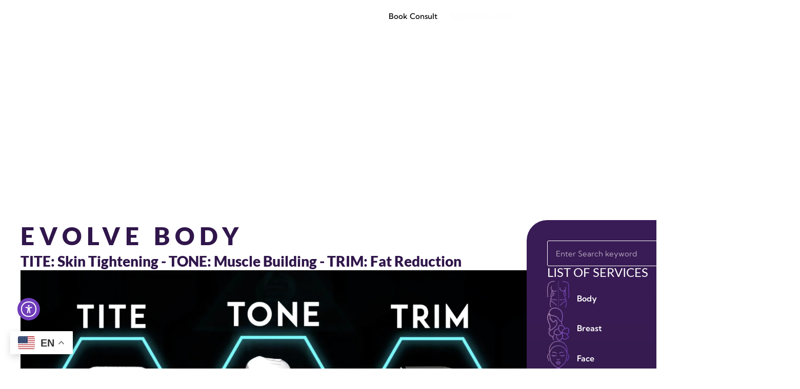

--- FILE ---
content_type: text/html; charset=UTF-8
request_url: https://naturalresultsaz.com/medspa/evolve-non-surgical-body-contouring/
body_size: 32151
content:
<!doctype html>
<html lang="en-US">
<head>
	<meta charset="UTF-8">
	<meta name="viewport" content="width=device-width, initial-scale=1">
	<link rel="profile" href="https://gmpg.org/xfn/11">
	<meta name='robots' content='index, follow, max-image-preview:large, max-snippet:-1, max-video-preview:-1' />

<!-- Google Tag Manager for WordPress by gtm4wp.com -->
<script data-cfasync="false" data-pagespeed-no-defer>
	var gtm4wp_datalayer_name = "dataLayer";
	var dataLayer = dataLayer || [];
</script>
<!-- End Google Tag Manager for WordPress by gtm4wp.com -->
	<!-- This site is optimized with the Yoast SEO plugin v26.6 - https://yoast.com/wordpress/plugins/seo/ -->
	<title>Evolve Non-Surgical Body Contouring in Scottsdale AZ</title>
	<meta name="description" content="Evolve Non-Surgical Body Contouring in Scottsdale AZ is a non-surgical, hands-free vacuum treatment that targets fat. Call 480-418-5300!" />
	<link rel="canonical" href="https://naturalresultsaz.com/medspa/evolve-non-surgical-body-contouring/" />
	<meta property="og:locale" content="en_US" />
	<meta property="og:type" content="article" />
	<meta property="og:title" content="Evolve Non-Surgical Body Contouring in Scottsdale AZ" />
	<meta property="og:description" content="Evolve Non-Surgical Body Contouring in Scottsdale AZ is a non-surgical, hands-free vacuum treatment that targets fat. Call 480-418-5300!" />
	<meta property="og:url" content="https://naturalresultsaz.com/medspa/evolve-non-surgical-body-contouring/" />
	<meta property="og:site_name" content="Natural Results Plastic Surgery" />
	<meta property="article:modified_time" content="2025-01-02T17:08:02+00:00" />
	<meta property="og:image" content="https://naturalresultsaz.com/wp-content/uploads/2023/08/face_insidebanner.jpg" />
	<meta property="og:image:width" content="1920" />
	<meta property="og:image:height" content="600" />
	<meta property="og:image:type" content="image/jpeg" />
	<meta name="twitter:card" content="summary_large_image" />
	<meta name="twitter:label1" content="Est. reading time" />
	<meta name="twitter:data1" content="3 minutes" />
	<script type="application/ld+json" class="yoast-schema-graph">{"@context":"https://schema.org","@graph":[{"@type":"Article","@id":"https://naturalresultsaz.com/medspa/evolve-non-surgical-body-contouring/#article","isPartOf":{"@id":"https://naturalresultsaz.com/medspa/evolve-non-surgical-body-contouring/"},"author":{"name":"gunn","@id":"https://naturalresultsaz.com/#/schema/person/0151527586d0a278bb36576305008d67"},"headline":"Evolve Non-Surgical Body Contouring in Scottsdale AZ","datePublished":"2023-09-11T08:16:42+00:00","dateModified":"2025-01-02T17:08:02+00:00","mainEntityOfPage":{"@id":"https://naturalresultsaz.com/medspa/evolve-non-surgical-body-contouring/"},"wordCount":295,"publisher":{"@id":"https://naturalresultsaz.com/#organization"},"image":{"@id":"https://naturalresultsaz.com/medspa/evolve-non-surgical-body-contouring/#primaryimage"},"thumbnailUrl":"https://naturalresultsaz.com/wp-content/uploads/2023/08/face_insidebanner.jpg","inLanguage":"en-US"},{"@type":"WebPage","@id":"https://naturalresultsaz.com/medspa/evolve-non-surgical-body-contouring/","url":"https://naturalresultsaz.com/medspa/evolve-non-surgical-body-contouring/","name":"Evolve Non-Surgical Body Contouring in Scottsdale AZ","isPartOf":{"@id":"https://naturalresultsaz.com/#website"},"primaryImageOfPage":{"@id":"https://naturalresultsaz.com/medspa/evolve-non-surgical-body-contouring/#primaryimage"},"image":{"@id":"https://naturalresultsaz.com/medspa/evolve-non-surgical-body-contouring/#primaryimage"},"thumbnailUrl":"https://naturalresultsaz.com/wp-content/uploads/2023/08/face_insidebanner.jpg","datePublished":"2023-09-11T08:16:42+00:00","dateModified":"2025-01-02T17:08:02+00:00","description":"Evolve Non-Surgical Body Contouring in Scottsdale AZ is a non-surgical, hands-free vacuum treatment that targets fat. Call 480-418-5300!","breadcrumb":{"@id":"https://naturalresultsaz.com/medspa/evolve-non-surgical-body-contouring/#breadcrumb"},"inLanguage":"en-US","potentialAction":[{"@type":"ReadAction","target":["https://naturalresultsaz.com/medspa/evolve-non-surgical-body-contouring/"]}]},{"@type":"ImageObject","inLanguage":"en-US","@id":"https://naturalresultsaz.com/medspa/evolve-non-surgical-body-contouring/#primaryimage","url":"https://naturalresultsaz.com/wp-content/uploads/2023/08/face_insidebanner.jpg","contentUrl":"https://naturalresultsaz.com/wp-content/uploads/2023/08/face_insidebanner.jpg","width":1920,"height":600},{"@type":"BreadcrumbList","@id":"https://naturalresultsaz.com/medspa/evolve-non-surgical-body-contouring/#breadcrumb","itemListElement":[{"@type":"ListItem","position":1,"name":"Home","item":"https://naturalresultsaz.com/"},{"@type":"ListItem","position":2,"name":"Medspa","item":"https://naturalresultsaz.com/?page_id=883"},{"@type":"ListItem","position":3,"name":"Evolve Non-Surgical Body Contouring in Scottsdale AZ"}]},{"@type":"WebSite","@id":"https://naturalresultsaz.com/#website","url":"https://naturalresultsaz.com/","name":"Natural Results Plastic Surgery","description":"Plastic Surgery in Scottsdale, AZ by board-certifed plastic surgeon Dr. Carlos Mata aka Dr. Scottsdale.","publisher":{"@id":"https://naturalresultsaz.com/#organization"},"potentialAction":[{"@type":"SearchAction","target":{"@type":"EntryPoint","urlTemplate":"https://naturalresultsaz.com/?s={search_term_string}"},"query-input":{"@type":"PropertyValueSpecification","valueRequired":true,"valueName":"search_term_string"}}],"inLanguage":"en-US"},{"@type":"Organization","@id":"https://naturalresultsaz.com/#organization","name":"Natural Results Plastic Surgery","url":"https://naturalresultsaz.com/","logo":{"@type":"ImageObject","inLanguage":"en-US","@id":"https://naturalresultsaz.com/#/schema/logo/image/","url":"https://naturalresultsaz.com/wp-content/uploads/2023/08/logo.png","contentUrl":"https://naturalresultsaz.com/wp-content/uploads/2023/08/logo.png","width":350,"height":70,"caption":"Natural Results Plastic Surgery"},"image":{"@id":"https://naturalresultsaz.com/#/schema/logo/image/"}},{"@type":"Person","@id":"https://naturalresultsaz.com/#/schema/person/0151527586d0a278bb36576305008d67","name":"gunn","image":{"@type":"ImageObject","inLanguage":"en-US","@id":"https://naturalresultsaz.com/#/schema/person/image/","url":"https://secure.gravatar.com/avatar/6cc40e114dac567b9616849bff8b8b7c25484c4e84607ab76980f85aec94c6b4?s=96&d=mm&r=g","contentUrl":"https://secure.gravatar.com/avatar/6cc40e114dac567b9616849bff8b8b7c25484c4e84607ab76980f85aec94c6b4?s=96&d=mm&r=g","caption":"gunn"}}]}</script>
	<!-- / Yoast SEO plugin. -->


<meta http-equiv="x-dns-prefetch-control" content="on">
<link href="https://app.ecwid.com" rel="preconnect" crossorigin />
<link href="https://ecomm.events" rel="preconnect" crossorigin />
<link href="https://d1q3axnfhmyveb.cloudfront.net" rel="preconnect" crossorigin />
<link href="https://dqzrr9k4bjpzk.cloudfront.net" rel="preconnect" crossorigin />
<link href="https://d1oxsl77a1kjht.cloudfront.net" rel="preconnect" crossorigin>
<link rel="prefetch" href="https://app.ecwid.com/script.js?40097870&data_platform=wporg&lang=en" as="script"/>
<link rel="prerender" href="https://naturalresultsaz.com/online-store/"/>
<link rel='dns-prefetch' href='//cdn.elementor.com' />
<link rel='dns-prefetch' href='//use.fontawesome.com' />
<link rel="alternate" type="application/rss+xml" title="Natural Results Plastic Surgery &raquo; Feed" href="https://naturalresultsaz.com/feed/" />
<link rel="alternate" type="application/rss+xml" title="Natural Results Plastic Surgery &raquo; Comments Feed" href="https://naturalresultsaz.com/comments/feed/" />
<link rel="alternate" title="oEmbed (JSON)" type="application/json+oembed" href="https://naturalresultsaz.com/wp-json/oembed/1.0/embed?url=https%3A%2F%2Fnaturalresultsaz.com%2Fmedspa%2Fevolve-non-surgical-body-contouring%2F" />
<link rel="alternate" title="oEmbed (XML)" type="text/xml+oembed" href="https://naturalresultsaz.com/wp-json/oembed/1.0/embed?url=https%3A%2F%2Fnaturalresultsaz.com%2Fmedspa%2Fevolve-non-surgical-body-contouring%2F&#038;format=xml" />
<style id='wp-img-auto-sizes-contain-inline-css'>
img:is([sizes=auto i],[sizes^="auto," i]){contain-intrinsic-size:3000px 1500px}
/*# sourceURL=wp-img-auto-sizes-contain-inline-css */
</style>
<link rel='stylesheet' id='hello-elementor-theme-style-css' href='https://naturalresultsaz.com/wp-content/themes/hello-elementor/assets/css/theme.css?ver=3.4.5' media='all' />
<link rel='stylesheet' id='jet-menu-hello-css' href='https://naturalresultsaz.com/wp-content/plugins/jet-menu/integration/themes/hello-elementor/assets/css/style.css?ver=2.4.15' media='all' />
<style id='wp-emoji-styles-inline-css'>

	img.wp-smiley, img.emoji {
		display: inline !important;
		border: none !important;
		box-shadow: none !important;
		height: 1em !important;
		width: 1em !important;
		margin: 0 0.07em !important;
		vertical-align: -0.1em !important;
		background: none !important;
		padding: 0 !important;
	}
/*# sourceURL=wp-emoji-styles-inline-css */
</style>
<link rel='stylesheet' id='jet-engine-frontend-css' href='https://naturalresultsaz.com/wp-content/plugins/jet-engine/assets/css/frontend.css?ver=3.7.6' media='all' />
<style id='font-awesome-svg-styles-default-inline-css'>
.svg-inline--fa {
  display: inline-block;
  height: 1em;
  overflow: visible;
  vertical-align: -.125em;
}
/*# sourceURL=font-awesome-svg-styles-default-inline-css */
</style>
<link rel='stylesheet' id='font-awesome-svg-styles-css' href='https://naturalresultsaz.com/wp-content/uploads/font-awesome/v6.5.2/css/svg-with-js.css' media='all' />
<style id='font-awesome-svg-styles-inline-css'>
   .wp-block-font-awesome-icon svg::before,
   .wp-rich-text-font-awesome-icon svg::before {content: unset;}
/*# sourceURL=font-awesome-svg-styles-inline-css */
</style>
<style id='global-styles-inline-css'>
:root{--wp--preset--aspect-ratio--square: 1;--wp--preset--aspect-ratio--4-3: 4/3;--wp--preset--aspect-ratio--3-4: 3/4;--wp--preset--aspect-ratio--3-2: 3/2;--wp--preset--aspect-ratio--2-3: 2/3;--wp--preset--aspect-ratio--16-9: 16/9;--wp--preset--aspect-ratio--9-16: 9/16;--wp--preset--color--black: #000000;--wp--preset--color--cyan-bluish-gray: #abb8c3;--wp--preset--color--white: #ffffff;--wp--preset--color--pale-pink: #f78da7;--wp--preset--color--vivid-red: #cf2e2e;--wp--preset--color--luminous-vivid-orange: #ff6900;--wp--preset--color--luminous-vivid-amber: #fcb900;--wp--preset--color--light-green-cyan: #7bdcb5;--wp--preset--color--vivid-green-cyan: #00d084;--wp--preset--color--pale-cyan-blue: #8ed1fc;--wp--preset--color--vivid-cyan-blue: #0693e3;--wp--preset--color--vivid-purple: #9b51e0;--wp--preset--gradient--vivid-cyan-blue-to-vivid-purple: linear-gradient(135deg,rgb(6,147,227) 0%,rgb(155,81,224) 100%);--wp--preset--gradient--light-green-cyan-to-vivid-green-cyan: linear-gradient(135deg,rgb(122,220,180) 0%,rgb(0,208,130) 100%);--wp--preset--gradient--luminous-vivid-amber-to-luminous-vivid-orange: linear-gradient(135deg,rgb(252,185,0) 0%,rgb(255,105,0) 100%);--wp--preset--gradient--luminous-vivid-orange-to-vivid-red: linear-gradient(135deg,rgb(255,105,0) 0%,rgb(207,46,46) 100%);--wp--preset--gradient--very-light-gray-to-cyan-bluish-gray: linear-gradient(135deg,rgb(238,238,238) 0%,rgb(169,184,195) 100%);--wp--preset--gradient--cool-to-warm-spectrum: linear-gradient(135deg,rgb(74,234,220) 0%,rgb(151,120,209) 20%,rgb(207,42,186) 40%,rgb(238,44,130) 60%,rgb(251,105,98) 80%,rgb(254,248,76) 100%);--wp--preset--gradient--blush-light-purple: linear-gradient(135deg,rgb(255,206,236) 0%,rgb(152,150,240) 100%);--wp--preset--gradient--blush-bordeaux: linear-gradient(135deg,rgb(254,205,165) 0%,rgb(254,45,45) 50%,rgb(107,0,62) 100%);--wp--preset--gradient--luminous-dusk: linear-gradient(135deg,rgb(255,203,112) 0%,rgb(199,81,192) 50%,rgb(65,88,208) 100%);--wp--preset--gradient--pale-ocean: linear-gradient(135deg,rgb(255,245,203) 0%,rgb(182,227,212) 50%,rgb(51,167,181) 100%);--wp--preset--gradient--electric-grass: linear-gradient(135deg,rgb(202,248,128) 0%,rgb(113,206,126) 100%);--wp--preset--gradient--midnight: linear-gradient(135deg,rgb(2,3,129) 0%,rgb(40,116,252) 100%);--wp--preset--font-size--small: 13px;--wp--preset--font-size--medium: 20px;--wp--preset--font-size--large: 36px;--wp--preset--font-size--x-large: 42px;--wp--preset--spacing--20: 0.44rem;--wp--preset--spacing--30: 0.67rem;--wp--preset--spacing--40: 1rem;--wp--preset--spacing--50: 1.5rem;--wp--preset--spacing--60: 2.25rem;--wp--preset--spacing--70: 3.38rem;--wp--preset--spacing--80: 5.06rem;--wp--preset--shadow--natural: 6px 6px 9px rgba(0, 0, 0, 0.2);--wp--preset--shadow--deep: 12px 12px 50px rgba(0, 0, 0, 0.4);--wp--preset--shadow--sharp: 6px 6px 0px rgba(0, 0, 0, 0.2);--wp--preset--shadow--outlined: 6px 6px 0px -3px rgb(255, 255, 255), 6px 6px rgb(0, 0, 0);--wp--preset--shadow--crisp: 6px 6px 0px rgb(0, 0, 0);}:root { --wp--style--global--content-size: 800px;--wp--style--global--wide-size: 1200px; }:where(body) { margin: 0; }.wp-site-blocks > .alignleft { float: left; margin-right: 2em; }.wp-site-blocks > .alignright { float: right; margin-left: 2em; }.wp-site-blocks > .aligncenter { justify-content: center; margin-left: auto; margin-right: auto; }:where(.wp-site-blocks) > * { margin-block-start: 24px; margin-block-end: 0; }:where(.wp-site-blocks) > :first-child { margin-block-start: 0; }:where(.wp-site-blocks) > :last-child { margin-block-end: 0; }:root { --wp--style--block-gap: 24px; }:root :where(.is-layout-flow) > :first-child{margin-block-start: 0;}:root :where(.is-layout-flow) > :last-child{margin-block-end: 0;}:root :where(.is-layout-flow) > *{margin-block-start: 24px;margin-block-end: 0;}:root :where(.is-layout-constrained) > :first-child{margin-block-start: 0;}:root :where(.is-layout-constrained) > :last-child{margin-block-end: 0;}:root :where(.is-layout-constrained) > *{margin-block-start: 24px;margin-block-end: 0;}:root :where(.is-layout-flex){gap: 24px;}:root :where(.is-layout-grid){gap: 24px;}.is-layout-flow > .alignleft{float: left;margin-inline-start: 0;margin-inline-end: 2em;}.is-layout-flow > .alignright{float: right;margin-inline-start: 2em;margin-inline-end: 0;}.is-layout-flow > .aligncenter{margin-left: auto !important;margin-right: auto !important;}.is-layout-constrained > .alignleft{float: left;margin-inline-start: 0;margin-inline-end: 2em;}.is-layout-constrained > .alignright{float: right;margin-inline-start: 2em;margin-inline-end: 0;}.is-layout-constrained > .aligncenter{margin-left: auto !important;margin-right: auto !important;}.is-layout-constrained > :where(:not(.alignleft):not(.alignright):not(.alignfull)){max-width: var(--wp--style--global--content-size);margin-left: auto !important;margin-right: auto !important;}.is-layout-constrained > .alignwide{max-width: var(--wp--style--global--wide-size);}body .is-layout-flex{display: flex;}.is-layout-flex{flex-wrap: wrap;align-items: center;}.is-layout-flex > :is(*, div){margin: 0;}body .is-layout-grid{display: grid;}.is-layout-grid > :is(*, div){margin: 0;}body{padding-top: 0px;padding-right: 0px;padding-bottom: 0px;padding-left: 0px;}a:where(:not(.wp-element-button)){text-decoration: underline;}:root :where(.wp-element-button, .wp-block-button__link){background-color: #32373c;border-width: 0;color: #fff;font-family: inherit;font-size: inherit;font-style: inherit;font-weight: inherit;letter-spacing: inherit;line-height: inherit;padding-top: calc(0.667em + 2px);padding-right: calc(1.333em + 2px);padding-bottom: calc(0.667em + 2px);padding-left: calc(1.333em + 2px);text-decoration: none;text-transform: inherit;}.has-black-color{color: var(--wp--preset--color--black) !important;}.has-cyan-bluish-gray-color{color: var(--wp--preset--color--cyan-bluish-gray) !important;}.has-white-color{color: var(--wp--preset--color--white) !important;}.has-pale-pink-color{color: var(--wp--preset--color--pale-pink) !important;}.has-vivid-red-color{color: var(--wp--preset--color--vivid-red) !important;}.has-luminous-vivid-orange-color{color: var(--wp--preset--color--luminous-vivid-orange) !important;}.has-luminous-vivid-amber-color{color: var(--wp--preset--color--luminous-vivid-amber) !important;}.has-light-green-cyan-color{color: var(--wp--preset--color--light-green-cyan) !important;}.has-vivid-green-cyan-color{color: var(--wp--preset--color--vivid-green-cyan) !important;}.has-pale-cyan-blue-color{color: var(--wp--preset--color--pale-cyan-blue) !important;}.has-vivid-cyan-blue-color{color: var(--wp--preset--color--vivid-cyan-blue) !important;}.has-vivid-purple-color{color: var(--wp--preset--color--vivid-purple) !important;}.has-black-background-color{background-color: var(--wp--preset--color--black) !important;}.has-cyan-bluish-gray-background-color{background-color: var(--wp--preset--color--cyan-bluish-gray) !important;}.has-white-background-color{background-color: var(--wp--preset--color--white) !important;}.has-pale-pink-background-color{background-color: var(--wp--preset--color--pale-pink) !important;}.has-vivid-red-background-color{background-color: var(--wp--preset--color--vivid-red) !important;}.has-luminous-vivid-orange-background-color{background-color: var(--wp--preset--color--luminous-vivid-orange) !important;}.has-luminous-vivid-amber-background-color{background-color: var(--wp--preset--color--luminous-vivid-amber) !important;}.has-light-green-cyan-background-color{background-color: var(--wp--preset--color--light-green-cyan) !important;}.has-vivid-green-cyan-background-color{background-color: var(--wp--preset--color--vivid-green-cyan) !important;}.has-pale-cyan-blue-background-color{background-color: var(--wp--preset--color--pale-cyan-blue) !important;}.has-vivid-cyan-blue-background-color{background-color: var(--wp--preset--color--vivid-cyan-blue) !important;}.has-vivid-purple-background-color{background-color: var(--wp--preset--color--vivid-purple) !important;}.has-black-border-color{border-color: var(--wp--preset--color--black) !important;}.has-cyan-bluish-gray-border-color{border-color: var(--wp--preset--color--cyan-bluish-gray) !important;}.has-white-border-color{border-color: var(--wp--preset--color--white) !important;}.has-pale-pink-border-color{border-color: var(--wp--preset--color--pale-pink) !important;}.has-vivid-red-border-color{border-color: var(--wp--preset--color--vivid-red) !important;}.has-luminous-vivid-orange-border-color{border-color: var(--wp--preset--color--luminous-vivid-orange) !important;}.has-luminous-vivid-amber-border-color{border-color: var(--wp--preset--color--luminous-vivid-amber) !important;}.has-light-green-cyan-border-color{border-color: var(--wp--preset--color--light-green-cyan) !important;}.has-vivid-green-cyan-border-color{border-color: var(--wp--preset--color--vivid-green-cyan) !important;}.has-pale-cyan-blue-border-color{border-color: var(--wp--preset--color--pale-cyan-blue) !important;}.has-vivid-cyan-blue-border-color{border-color: var(--wp--preset--color--vivid-cyan-blue) !important;}.has-vivid-purple-border-color{border-color: var(--wp--preset--color--vivid-purple) !important;}.has-vivid-cyan-blue-to-vivid-purple-gradient-background{background: var(--wp--preset--gradient--vivid-cyan-blue-to-vivid-purple) !important;}.has-light-green-cyan-to-vivid-green-cyan-gradient-background{background: var(--wp--preset--gradient--light-green-cyan-to-vivid-green-cyan) !important;}.has-luminous-vivid-amber-to-luminous-vivid-orange-gradient-background{background: var(--wp--preset--gradient--luminous-vivid-amber-to-luminous-vivid-orange) !important;}.has-luminous-vivid-orange-to-vivid-red-gradient-background{background: var(--wp--preset--gradient--luminous-vivid-orange-to-vivid-red) !important;}.has-very-light-gray-to-cyan-bluish-gray-gradient-background{background: var(--wp--preset--gradient--very-light-gray-to-cyan-bluish-gray) !important;}.has-cool-to-warm-spectrum-gradient-background{background: var(--wp--preset--gradient--cool-to-warm-spectrum) !important;}.has-blush-light-purple-gradient-background{background: var(--wp--preset--gradient--blush-light-purple) !important;}.has-blush-bordeaux-gradient-background{background: var(--wp--preset--gradient--blush-bordeaux) !important;}.has-luminous-dusk-gradient-background{background: var(--wp--preset--gradient--luminous-dusk) !important;}.has-pale-ocean-gradient-background{background: var(--wp--preset--gradient--pale-ocean) !important;}.has-electric-grass-gradient-background{background: var(--wp--preset--gradient--electric-grass) !important;}.has-midnight-gradient-background{background: var(--wp--preset--gradient--midnight) !important;}.has-small-font-size{font-size: var(--wp--preset--font-size--small) !important;}.has-medium-font-size{font-size: var(--wp--preset--font-size--medium) !important;}.has-large-font-size{font-size: var(--wp--preset--font-size--large) !important;}.has-x-large-font-size{font-size: var(--wp--preset--font-size--x-large) !important;}
:root :where(.wp-block-pullquote){font-size: 1.5em;line-height: 1.6;}
/*# sourceURL=global-styles-inline-css */
</style>
<link rel='stylesheet' id='ecwid-css-css' href='https://naturalresultsaz.com/wp-content/plugins/ecwid-shopping-cart/css/frontend.css?ver=7.0.5' media='all' />
<link rel='stylesheet' id='ec-elementor-css' href='https://naturalresultsaz.com/wp-content/plugins/ecwid-shopping-cart/css/integrations/elementor.css?ver=7.0.5' media='all' />
<link rel='stylesheet' id='ea11y-widget-fonts-css' href='https://naturalresultsaz.com/wp-content/plugins/pojo-accessibility/assets/build/fonts.css?ver=3.7.0' media='all' />
<link rel='stylesheet' id='ea11y-skip-link-css' href='https://naturalresultsaz.com/wp-content/plugins/pojo-accessibility/assets/build/skip-link.css?ver=3.7.0' media='all' />
<link rel='stylesheet' id='hello-elementor-header-footer-css' href='https://naturalresultsaz.com/wp-content/themes/hello-elementor/assets/css/header-footer.css?ver=3.4.5' media='all' />
<link rel='stylesheet' id='elementor-frontend-css' href='https://naturalresultsaz.com/wp-content/uploads/elementor/css/custom-frontend.min.css?ver=1766085571' media='all' />
<link rel='stylesheet' id='elementor-post-8-css' href='https://naturalresultsaz.com/wp-content/uploads/elementor/css/post-8.css?ver=1766085571' media='all' />
<link rel='stylesheet' id='jet-menu-public-styles-css' href='https://naturalresultsaz.com/wp-content/plugins/jet-menu/assets/public/css/public.css?ver=2.4.15' media='all' />
<link rel='stylesheet' id='font-awesome-official-css' href='https://use.fontawesome.com/releases/v6.5.2/css/all.css' media='all' integrity="sha384-PPIZEGYM1v8zp5Py7UjFb79S58UeqCL9pYVnVPURKEqvioPROaVAJKKLzvH2rDnI" crossorigin="anonymous" />
<link rel='stylesheet' id='widget-nav-menu-css' href='https://naturalresultsaz.com/wp-content/uploads/elementor/css/custom-pro-widget-nav-menu.min.css?ver=1766085571' media='all' />
<link rel='stylesheet' id='widget-image-css' href='https://naturalresultsaz.com/wp-content/plugins/elementor/assets/css/widget-image.min.css?ver=3.33.6' media='all' />
<link rel='stylesheet' id='widget-heading-css' href='https://naturalresultsaz.com/wp-content/plugins/elementor/assets/css/widget-heading.min.css?ver=3.33.6' media='all' />
<link rel='stylesheet' id='widget-social-icons-css' href='https://naturalresultsaz.com/wp-content/plugins/elementor/assets/css/widget-social-icons.min.css?ver=3.33.6' media='all' />
<link rel='stylesheet' id='e-apple-webkit-css' href='https://naturalresultsaz.com/wp-content/uploads/elementor/css/custom-apple-webkit.min.css?ver=1766085571' media='all' />
<link rel='stylesheet' id='widget-icon-list-css' href='https://naturalresultsaz.com/wp-content/uploads/elementor/css/custom-widget-icon-list.min.css?ver=1766085571' media='all' />
<link rel='stylesheet' id='e-animation-fadeIn-css' href='https://naturalresultsaz.com/wp-content/plugins/elementor/assets/lib/animations/styles/fadeIn.min.css?ver=3.33.6' media='all' />
<link rel='stylesheet' id='widget-search-form-css' href='https://naturalresultsaz.com/wp-content/plugins/elementor-pro/assets/css/widget-search-form.min.css?ver=3.33.2' media='all' />
<link rel='stylesheet' id='elementor-icons-shared-0-css' href='https://naturalresultsaz.com/wp-content/plugins/elementor/assets/lib/font-awesome/css/fontawesome.min.css?ver=5.15.3' media='all' />
<link rel='stylesheet' id='elementor-icons-fa-solid-css' href='[data-uri]' media='all' data-type="kppassive" data-kplinkhref="https://naturalresultsaz.com/wp-content/plugins/elementor/assets/lib/font-awesome/css/solid.min.css?ver=5.15.3" />
<link rel='stylesheet' id='e-animation-fadeInUp-css' href='https://naturalresultsaz.com/wp-content/plugins/elementor/assets/lib/animations/styles/fadeInUp.min.css?ver=3.33.6' media='all' />
<link rel='stylesheet' id='widget-image-box-css' href='https://naturalresultsaz.com/wp-content/uploads/elementor/css/custom-widget-image-box.min.css?ver=1766085571' media='all' />
<link rel='stylesheet' id='widget-divider-css' href='https://naturalresultsaz.com/wp-content/plugins/elementor/assets/css/widget-divider.min.css?ver=3.33.6' media='all' />
<link rel='stylesheet' id='widget-nested-accordion-css' href='https://naturalresultsaz.com/wp-content/plugins/elementor/assets/css/widget-nested-accordion.min.css?ver=3.33.6' media='all' />
<link rel='stylesheet' id='e-popup-css' href='https://naturalresultsaz.com/wp-content/plugins/elementor-pro/assets/css/conditionals/popup.min.css?ver=3.33.2' media='all' />
<link rel='stylesheet' id='elementor-icons-css' href='[data-uri]' media='all' data-type="kppassive" data-kplinkhref="https://naturalresultsaz.com/wp-content/plugins/elementor/assets/lib/eicons/css/elementor-icons.min.css?ver=5.44.0" />
<link rel='stylesheet' id='jet-tabs-frontend-css' href='https://naturalresultsaz.com/wp-content/plugins/jet-tabs/assets/css/jet-tabs-frontend.css?ver=2.2.10' media='all' />
<link rel='stylesheet' id='font-awesome-5-all-css' href='[data-uri]' media='all' data-type="kppassive" data-kplinkhref="https://naturalresultsaz.com/wp-content/plugins/elementor/assets/lib/font-awesome/css/all.min.css?ver=3.33.6" />
<link rel='stylesheet' id='font-awesome-4-shim-css' href='https://naturalresultsaz.com/wp-content/plugins/elementor/assets/lib/font-awesome/css/v4-shims.min.css?ver=3.33.6' media='all' />
<link rel='stylesheet' id='elementor-post-890-css' href='https://naturalresultsaz.com/wp-content/uploads/elementor/css/post-890.css?ver=1766093258' media='all' />
<link rel='stylesheet' id='elementor-post-25488-css' href='https://naturalresultsaz.com/wp-content/uploads/elementor/css/post-25488.css?ver=1766085572' media='all' />
<link rel='stylesheet' id='elementor-post-32371-css' href='https://naturalresultsaz.com/wp-content/uploads/elementor/css/post-32371.css?ver=1766085573' media='all' />
<link rel='stylesheet' id='elementor-post-302-css' href='https://naturalresultsaz.com/wp-content/uploads/elementor/css/post-302.css?ver=1766085689' media='all' />
<link rel='stylesheet' id='elementor-post-29193-css' href='https://naturalresultsaz.com/wp-content/uploads/elementor/css/post-29193.css?ver=1766085573' media='all' />
<link rel='stylesheet' id='orbisius_ct_child_theme_elementor_parent_style-css' href='https://naturalresultsaz.com/wp-content/themes/hello-elementor/style.css?ver=1761592814' media='all' />
<link rel='stylesheet' id='orbisius_ct_child_theme_elementor_parent_style_child_style-css' href='https://naturalresultsaz.com/wp-content/themes/child-theme-elementor/style.css?ver=1695454244' media='all' />
<link rel='stylesheet' id='font-awesome-official-v4shim-css' href='https://use.fontawesome.com/releases/v6.5.2/css/v4-shims.css' media='all' integrity="sha384-XyvK/kKwgVW+fuRkusfLgfhAMuaxLPSOY8W7wj8tUkf0Nr2WGHniPmpdu+cmPS5n" crossorigin="anonymous" />
<link rel='stylesheet' id='elementor-gf-local-kumbhsans-css' href='https://naturalresultsaz.com/wp-content/uploads/elementor/google-fonts/css/kumbhsans.css?ver=1742239161' media='all' />
<link rel='stylesheet' id='elementor-gf-local-lato-css' href='https://naturalresultsaz.com/wp-content/uploads/elementor/google-fonts/css/lato.css?ver=1742239162' media='all' />
<link rel='stylesheet' id='elementor-gf-local-ptsans-css' href='https://naturalresultsaz.com/wp-content/uploads/elementor/google-fonts/css/ptsans.css?ver=1742239163' media='all' />
<link rel='stylesheet' id='elementor-icons-fa-brands-css' href='[data-uri]' media='all' data-type="kppassive" data-kplinkhref="https://naturalresultsaz.com/wp-content/plugins/elementor/assets/lib/font-awesome/css/brands.min.css?ver=5.15.3" />
<link rel='stylesheet' id='elementor-icons-fa-regular-css' href='https://naturalresultsaz.com/wp-content/plugins/elementor/assets/lib/font-awesome/css/regular.min.css?ver=5.15.3' media='all' />
<script src="https://naturalresultsaz.com/wp-includes/js/jquery/jquery.min.js?ver=3.7.1" id="jquery-core-js"></script>
<script src="https://naturalresultsaz.com/wp-includes/js/jquery/jquery-migrate.min.js?ver=3.4.1" id="jquery-migrate-js"></script>
<script src="https://naturalresultsaz.com/wp-content/plugins/elementor/assets/lib/font-awesome/js/v4-shims.min.js?ver=3.33.6" id="font-awesome-4-shim-js"></script>
<link rel="https://api.w.org/" href="https://naturalresultsaz.com/wp-json/" /><link rel="alternate" title="JSON" type="application/json" href="https://naturalresultsaz.com/wp-json/wp/v2/pages/890" /><link rel="EditURI" type="application/rsd+xml" title="RSD" href="https://naturalresultsaz.com/xmlrpc.php?rsd" />
<meta name="generator" content="WordPress 6.9" />
<link rel='shortlink' href='https://naturalresultsaz.com/?p=890' />
<script data-cfasync="false" data-no-optimize="1" type="text/javascript">
window.ec = window.ec || Object()
window.ec.config = window.ec.config || Object();
window.ec.config.enable_canonical_urls = true;

</script>
        <!--noptimize-->
        <script data-cfasync="false" type="text/javascript">
            window.ec = window.ec || Object();
            window.ec.config = window.ec.config || Object();
            window.ec.config.store_main_page_url = 'https://naturalresultsaz.com/online-store/';
        </script>
        <!--/noptimize-->
        <meta name="ti-site-data" content="[base64]" />
<!-- Google Tag Manager for WordPress by gtm4wp.com -->
<!-- GTM Container placement set to automatic -->
<script data-cfasync="false" data-pagespeed-no-defer>
	var dataLayer_content = {"pagePostType":"page","pagePostType2":"single-page","pagePostAuthor":"gunn"};
	dataLayer.push( dataLayer_content );
</script>
<script data-cfasync="false" data-pagespeed-no-defer>
(function(w,d,s,l,i){w[l]=w[l]||[];w[l].push({'gtm.start':
new Date().getTime(),event:'gtm.js'});var f=d.getElementsByTagName(s)[0],
j=d.createElement(s),dl=l!='dataLayer'?'&l='+l:'';j.async=true;j.src=
'//www.googletagmanager.com/gtm.js?id='+i+dl;f.parentNode.insertBefore(j,f);
})(window,document,'script','dataLayer','GTM-5DXK734C');
</script>
<!-- End Google Tag Manager for WordPress by gtm4wp.com --><meta name="generator" content="Elementor 3.33.6; features: additional_custom_breakpoints; settings: css_print_method-external, google_font-enabled, font_display-swap">
<script>
	jQuery( document ).ready( function( $ ) {
	$( document ).on( 'click', '.close-popup', function( event ) {
		elementorProFrontend.modules.popup.closePopup( {}, event );
	} );
} );
</script>
<style>
/* Fullscreen iframe for mobile */
@media only screen and (max-width: 767px) {
    elementor-video-wrapper {
        width: 100vw;
        height: 100vh;
        margin: 0;
        padding: 0;
        top: 0;
    }
    .elementor-video-wrapper iframe {
        height: 100vh;
    }
}
</style>
<script>
jQuery(document).ready(function(){

jQuery(".hair-left-arrow").click(function(){
jQuery(".elementor-swiper-button-prev").trigger("click");
});

jQuery(".hair-right-arrow").click(function(){
jQuery(".elementor-swiper-button-next").trigger("click");
});

    jQuery('.schedule,.get-qoute').attr('data-id', 'assistant');
  });

//home-caros-trigger

jQuery(document).ready(function($) {
  // Use event delegation to handle clicks on elements
  $(document).on('click', '.left-arrow', function() {
    $(".elementor-swiper-button-prev").trigger("click");
  });

  $(document).on('click', '.right-arrow', function() {
    $(".elementor-swiper-button-next").trigger("click");
  });
});

</script>
			<style>
				.e-con.e-parent:nth-of-type(n+4):not(.e-lazyloaded):not(.e-no-lazyload),
				.e-con.e-parent:nth-of-type(n+4):not(.e-lazyloaded):not(.e-no-lazyload) * {
					background-image: none !important;
				}
				@media screen and (max-height: 1024px) {
					.e-con.e-parent:nth-of-type(n+3):not(.e-lazyloaded):not(.e-no-lazyload),
					.e-con.e-parent:nth-of-type(n+3):not(.e-lazyloaded):not(.e-no-lazyload) * {
						background-image: none !important;
					}
				}
				@media screen and (max-height: 640px) {
					.e-con.e-parent:nth-of-type(n+2):not(.e-lazyloaded):not(.e-no-lazyload),
					.e-con.e-parent:nth-of-type(n+2):not(.e-lazyloaded):not(.e-no-lazyload) * {
						background-image: none !important;
					}
				}
			</style>
			<link rel="icon" href="https://naturalresultsaz.com/wp-content/uploads/2023/10/cropped-LogoNR-32x32.png" sizes="32x32" />
<link rel="icon" href="https://naturalresultsaz.com/wp-content/uploads/2023/10/cropped-LogoNR-192x192.png" sizes="192x192" />
<link rel="apple-touch-icon" href="https://naturalresultsaz.com/wp-content/uploads/2023/10/cropped-LogoNR-180x180.png" />
<meta name="msapplication-TileImage" content="https://naturalresultsaz.com/wp-content/uploads/2023/10/cropped-LogoNR-270x270.png" />
		<style id="wp-custom-css">
			

.post-password-form {
    padding-top: 150px !important;
}
/** PROMOTION PAGE CSS**/

.page-id-47763 .elementor-item:hover {
    color: #c1a8e1 !important;
}
  
.page-id-47763 .elementor-item.elementor-item-active {
    color: #c1a8e1 !important;
}


html, body {
  overflow-x: hidden;
  }


a{
	outline:none!important;
  }

span{
	outline:none!important
  }



body {
	padding: 0px;
	margin: 0px !important;
}
/* New template Button */
.bg-button-n .elementor-button{
    background-image: url("https://naturalresultsaz.com/wp-content/uploads/2024/06/instant-btn.png");
    background-repeat: no-repeat;
    background-position: bottom;
	background-size: cover;
	padding: 20px 30px;
	border-radius: 0 !important;
	background-color: #30164B !important;
	opacity:1;
	transition: 0.6s;
}
@media (min-width: 320px) and (max-width: 480px) {

	
.bg-button-n .elementor-button{
	padding: 20px 10px !important;

}
	
}
.button-header .elementor-button{
	padding: 12px 24px !important;
}
.bg-button-n{
	left:auto!important;
	right:auto!important;
}
.elementor-button-n:focus {
    background-color: unset!important;
}
.bg-button-n .elementor-button:hover{
    background-image: none;
	background-color: #6c39b7 !important;
	opacity:0.8;
}
/* New template Button */
.spn-head span{
	font-weight:400;
}
.bg-button .elementor-button{
    background-image: url("https://naturalresultsaz.com/wp-content/uploads/2023/08/button.png");
    background-repeat: no-repeat;
    background-position: bottom;
	background-size: cover;
	padding: 20px 30px !important;
	border-radius: 0 !important;
	background-color: #30164B !important;
}
.bg-button{
	left:auto!important;
	right:auto!important;
}
.elementor-button:focus {
    background-color: unset!important;
}
.bg-button .elementor-button:hover{
    background-image: none;
	background-color: #272727 !important;
}

.renu-spn-h3 span{
    font-weight: 400;
}
.single-post h2{
	font-size:48px !important;
	letter-spacing:0 !important;
	color: var(--e-global-color-950d44c ) !important;
}
.page-fullwidth-no-sidebar .main-content,.page-no-sidebar .main-content{
	flex-direction:column!important;
	flex-wrap:wrap!important;
}
.page-fullwidth-no-sidebar .left-con,.page-no-sidebar .left-con{
	width:100%!important;
}
.page-fullwidth-no-sidebar .right-sidebar,.page-no-sidebar  .right-sidebar{
	display:none!important;
}
.page-fullwidth-no-sidebar .main-content, .page-fullwidth .main-content{
	width:100% !important;
	max-width:100% !important
}
.page-fullwidth-no-sidebar .main-content{
	padding:0px !important;
}
.sidebar-menu{
	padding:0px;
	list-style:none;
	color:white
}
.sidebar-menu li {
	
	border-bottom: 1px solid rgba(153, 153, 153, 0.40);
	padding:13px 0px;
	width:100%;
}
.sidebar-menu li:hover a , .sidebar-menu .active-link a{
	opacity:0.6!important;
	
}
.sidebar-menu li a{
	color:white;
	font-family: "Kumbh Sans", Sans-serif;
    font-weight: 600;
	
}
.under-line .elementor-heading-title{
    text-decoration: underline
}

.service-list a::after {
    content: '\f105';
    width: 40px;
    height: 40px;
    border: 1px #fff solid;
    position: absolute;
    right: 0;
    top: 50%;
    transform: translateY(-50%);
    border-radius: 50%;
    font-family: fontAwesome;
    text-align: center;
    line-height: 39px;
}
.service-list:hover a::after,.service-list:hover a{
	color:#a076c8!important
}
@media screen and (max-width:1024px){
    .service-list .elementor-image-box-wrapper{
        display:flex;
        align-items:center;
        gap:20px;
        text-align:left !important;
        justify-content:flex-start;
    }
}
.gform_3 .gform_button{
	color: white !important;
}
#gform_submit_button_2 {
	color: black !important;
}

.elementor-14130 .elementor-element.elementor-element-9135a57 .elementor-button:focus {
	background-color: #422066 !important;
}

.elementor-1186 .elementor-element.elementor-element-44472abe .jet-listing-grid__slider-icon.prev-arrow, .elementor-1186 .elementor-element.elementor-element-44472abe .jet-listing-grid__slider-icon.next-arrow {
	border-radius: 50px !important;
	border: 1px solid #4E2D86 !important;
}

#gform_submit_button_4 {
	color: black !important;
}

.ginput_container_text input, .ginput_container_email input,
.ginput_container_phone input{
	height: 55px !important;
	padding: 20px !important
}

.jet-tabs__content-wrapper {
	overflow: visible !important;
}
.page-id-17966 .jet-toggle,
.page-id-18241 .jet-toggle,
.page-id-18684 .jet-toggle{
	margin-bottom: 0px !important;
	border: 0px solid #ffffff00 !important;
}

.customList .elementor-icon-list-text:hover {
	font-weight: 700 !important;
}

body #gform_wrapper_6 .gform_body .gform_fields .gfield input[type=text], body #gform_wrapper_6 .gform_body .gform_fields .gfield input[type=email], body #gform_wrapper_6 .gform_body .gform_fields .gfield input[type=tel], body #gform_wrapper_6 .gform_body .gform_fields .gfield input[type=url], body #gform_wrapper_6 .gform_body .gform_fields .gfield input[type=password], body #gform_wrapper_6 .gform_body .gform_fields .gfield input[type=number], 
body #gform_wrapper_7 .gform_body .gform_fields .gfield input[type=text], body #gform_wrapper_7 .gform_body .gform_fields .gfield input[type=email], body #gform_wrapper_7 .gform_body .gform_fields .gfield input[type=tel], body #gform_wrapper_7 .gform_body .gform_fields .gfield input[type=url], body #gform_wrapper_7 .gform_body .gform_fields .gfield input[type=password], body #gform_wrapper_7 .gform_body .gform_fields .gfield input[type=number], 

body #gform_wrapper_8 .gform_body .gform_fields .gfield input[type=text], body #gform_wrapper_8 .gform_body .gform_fields .gfield input[type=email], body #gform_wrapper_8 .gform_body .gform_fields .gfield input[type=tel], body #gform_wrapper_8 .gform_body .gform_fields .gfield input[type=url], body #gform_wrapper_8 .gform_body .gform_fields .gfield input[type=password], body #gform_wrapper_8 .gform_body .gform_fields .gfield input[type=number]{
	
	background-color: #f9ebeb33 !important;
	border-radius: 10px !important;
	border: 1px solid #f9ebeb33 !important;
}

.gform_wrapper.gravity-theme .gform_footer .gform-button--width-full {
	background-color: #5A2C8C !important;
	padding: 20px !important;
	border: 1px solid #5A2C8C !important;
}

::placeholder {
	color: white !important
}

.page-id-19051 ::placeholder {
	color: black !important;
}

.footerLogo img {
      margin-left: 10px !important;
  }
@media (min-width: 320px) and (max-width: 767px) {
  
  .footerLogo img {
      margin-left: 0px !important;
  }
  
}

@media (min-width: 1201px) and (max-width: 1512px) {
  
	.page-id-23428 h1,
	.page-id-23831 h1{
		font-size: 46px !important;
		line-height: 56px !important;
	}
	
	.page-id-23428 h2,
	.page-id-23831 h2 {
		font-size: 38px !important;
		line-height: 44px !important;
	}
	
	.page-id-23428 h3,
	.page-id-23831 h3 {
		font-size: 22px !important;
		line-height: 36px !important;
	}
	
	
}

.toclink .elementor-icon-list-text:hover{
    font-weight: 800;
}

.grediantText{
    background: -webkit-linear-gradient(#32154B, #5A3190);
  -webkit-background-clip: text;
  -webkit-text-fill-color: transparent;
}

.NRText {
    display: none;
}

.NRButton {
    display: flex;
	justify-content: left
    margin-top: 10px;
	font-size: 18px !important;
    cursor: pointer;
	font-weight: 600 !important;
    color: #0C7381; 
}

.NRButton.less {
    display: none;
}

.NR1Button {
    display: flex;
	  justify-content: center;
    margin-top: 10px;
	  font-size: 18px !important;
    cursor: pointer;
	  font-weight: 600 !important;
    color: #0C7381; 
}

body #gform_wrapper_9 .gform_body .gform_fields .gfield input[type=text], body #gform_wrapper_9 .gform_body .gform_fields .gfield input[type=email], body #gform_wrapper_9 .gform_body .gform_fields .gfield input[type=tel], body #gform_wrapper_9 .gform_body .gform_fields .gfield input[type=url], body #gform_wrapper_9 .gform_body .gform_fields .gfield input[type=password], body #gform_wrapper_9 .gform_body .gform_fields .gfield input[type=number]
{
	border: 0px solid black !important;
	border-bottom: 2px solid black !important;
	padding: 0px !important;
}
#gform_wrapper_9  ::placeholder {
	color: black !important;
	font-size: 18px !important;
}

body #gform_wrapper_9 .gform_validation_errors h2.gform_submission_error {
	font-size: 16px !important;
	letter-spacing: 0px !important;
}


.gform_required_legend {
	display: none !important;
}
 
#gform_10 input,
#gform_10 select,
#gform_10 textarea,
#gform_10 select
{
	background-color: #fff0 !important;
	border: 0px !important;
	border-bottom: 1px solid #9B68E5 !important;
	color: white !important;
	padding: 5px 0px 10px 0px !important;
	font-size: 14px;
	margin-top: 10px !important;
}



#gform_10 .gform_footer .gform_button {
	        background-image: url(https://naturalresultsaz.com/wp-content/uploads/2024/06/instant-btn.png);
    background-repeat: no-repeat;
    background-position: bottom;
    background-size: cover;
    padding: 1rem 5rem !important;
    border-radius: 0 !important;
    background-color: #30164B !important;
	border: 0px !important;
	
}

/* Style for the select element */
#gform_10 select {
    color: #fff !important; /* Light gray text color */
    padding: 10px 10px 10px 0px !important; /* Padding inside the select box */
    border-radius: 5px !important; /* Rounded corners */
    font-size: 14px !important; /* Font size */
    width: 100% !important; /* Full width */
    box-sizing: border-box !important; /* Include padding and border in element's total width and height */
	appearance: none;
}

/* Style for the options in the select element */
#gform_10 select option {
   background-color: #8036b5 !important; /* Purple background for options */
    color: #fff !important; /* White text color */
    padding: 10px 10px 10px 10px !important; /* Padding inside the options */
    border: 1px solid #2e003e !important; /* Dark purple border between options */
}

/* Change background color for the selected option */
#gform_10 select option:checked {
    background-color: #2e003e !important; /* Dark purple background */
}

/* Style for the hover effect on options */
#gform_10 select option:hover {
    background-color: #4a0073 !important; /* Darker purple background on hover */
}


#gform_10 select.gfield_select
	{
  background-image:
     linear-gradient(45deg, transparent 50%, white 50%),
    linear-gradient(135deg, white 50%, transparent 50%),
    linear-gradient(to right, #4A2876, #4A2876);
  background-position:
    calc(100% - 20px) calc(1em + 2px),
    calc(100% - 15px) calc(1em + 2px),
    100% 0;
  background-size:
    6px 6px,
    5px 5px,
    3em 3em;
  background-repeat: no-repeat;
}

#gform_10 select.gfield_select:focus {
  background-image:
    linear-gradient(45deg, white 50%, transparent 50%),
    linear-gradient(135deg, transparent 50%, white 50%),
    linear-gradient(to right, #4A2876, #4A2876);
  background-position:
    calc(100% - 15px) 1em,
    calc(100% - 20px) 1em,
    100% 0;
  background-size:
    6px 6px,
    5px 5px,
    3em 3em;
  background-repeat: no-repeat;
  border-color: grey;
  outline: 0;
}

#gform_11 input,
#gform_11 select,
#gform_11 textarea,
#gform_11 select
{
	background-color: #fff0 !important;
	border: 0px !important;
	border-bottom: 1px solid #9B68E5 !important;
	color: white !important;
	padding: 5px 0px 10px 0px !important;
	font-size: 14px;
	margin-top: 10px !important;
}



#gform_11 .gform_footer .gform_button {
	        background-image: url(https://naturalresultsaz.com/wp-content/uploads/2024/06/instant-btn.png);
    background-repeat: no-repeat;
    background-position: bottom;
    background-size: cover;
    padding: 1rem 5rem !important;
    border-radius: 0 !important;
    background-color: #30164B !important;
	border: 0px !important;
	
}

/* Style for the select element */
#gform_11 select {
    color: #fff !important; /* Light gray text color */
    padding: 10px 10px 10px 0px !important; /* Padding inside the select box */
    border-radius: 5px !important; /* Rounded corners */
    font-size: 14px !important; /* Font size */
    width: 100% !important; /* Full width */
    box-sizing: border-box !important; /* Include padding and border in element's total width and height */
	appearance: none;
}

/* Style for the options in the select element */
#gform_11 select option {
   background-color: #8036b5 !important; /* Purple background for options */
    color: #fff !important; /* White text color */
    padding: 10px 10px 10px 10px !important; /* Padding inside the options */
    border: 1px solid #2e003e !important; /* Dark purple border between options */
}

/* Change background color for the selected option */
#gform_11 select option:checked {
    background-color: #2e003e !important; /* Dark purple background */
}

/* Style for the hover effect on options */
#gform_11 select option:hover {
    background-color: #4a0073 !important; /* Darker purple background on hover */
}


#gform_11 select.gfield_select
	{
  background-image:
     linear-gradient(45deg, transparent 50%, white 50%),
    linear-gradient(135deg, white 50%, transparent 50%),
    linear-gradient(to right, #4A2876, #4A2876);
  background-position:
    calc(100% - 20px) calc(1em + 2px),
    calc(100% - 15px) calc(1em + 2px),
    100% 0;
  background-size:
    6px 6px,
    5px 5px,
    3em 3em;
  background-repeat: no-repeat;
}

#gform_11 select.gfield_select:focus {
  background-image:
    linear-gradient(45deg, white 50%, transparent 50%),
    linear-gradient(135deg, transparent 50%, white 50%),
    linear-gradient(to right, #4A2876, #4A2876);
  background-position:
    calc(100% - 15px) 1em,
    calc(100% - 20px) 1em,
    100% 0;
  background-size:
    6px 6px,
    5px 5px,
    3em 3em;
  background-repeat: no-repeat;
  border-color: grey;
  outline: 0;
}

#gform_12 input,
#gform_12 select,
#gform_12 textarea,
#gform_12 select
{
	background-color: #fff0 !important;
	border: 0px !important;
	border: 1px solid #afafaf !important;
	color: white !important;
	padding: 5px 10px 10px 10px !important;
	font-size: 14px;
}

#gform_12 .gform_footer .gform_button {
	        background-image: url(https://naturalresultsaz.com/wp-content/uploads/2024/06/instant-btn.png);
    background-repeat: no-repeat;
    background-position: bottom;
    background-size: cover;
    padding: 1rem 5rem !important;
    border-radius: 0 !important;
    background-color: #30164B !important;
	border: 0px !important;
	
}

body #gform_wrapper_12 .gform_validation_errors h2.gform_submission_error {
	letter-spacing: 1px !important;
}

body #gform_wrapper_12 .gform_body .gform_fields .gfield_validation_message {
	color: red !important;
	background-color: #120d1a00 !important;
	    border: 1px solid #120d1a00 !important;
}
#gform_13 input,
#gform_13 select,
#gform_13 textarea,
#gform_13 select
{
	background-color: #fff0 !important;
	border: 0px !important;
	border: 1px solid #afafaf !important;
	color: white !important;
	padding: 5px 10px 10px 10px !important;
	font-size: 14px;
}

#gform_13 .gform_footer .gform_button {
	        background-image: url(https://naturalresultsaz.com/wp-content/uploads/2024/06/instant-btn.png);
    background-repeat: no-repeat;
    background-position: bottom;
    background-size: cover;
    padding: 1rem 5rem !important;
    border-radius: 0 !important;
    background-color: #30164B !important;
	border: 0px !important;
	
}

#gform_13 .gfield_description {
	color: white !important;
}

body #gform_wrapper_13 .gform_validation_errors h2.gform_submission_error {
	letter-spacing: 1px !important;
}

body #gform_wrapper_13 .gform_body .gform_fields .gfield_validation_message {
	color: red !important;
	background-color: #120d1a00 !important;
	    border: 1px solid #120d1a00 !important;
}

#gform_2 ::placeholder,
#gform_4 ::placeholder {
	color: black !important
}
 
.page-id-33974 .elementor-element-17fbbb85  a{
	color: black !important;
}

.elementor-38941 .elementor-element.elementor-element-e323ab1 .elementor-heading-title {
	color: white !important;
}


#gform_14 input,
#gform_14 select,
#gform_14 textarea,
#gform_14 select
{
	background-color: #fff0 !important;
	border: 0px !important;
	border: 1px solid #afafaf !important;
	color: white !important;
	padding: 5px 10px 10px 10px !important;
	font-size: 14px;
}

#gform_14 .gform_footer .gform_button {
	        background-image: url(https://naturalresultsaz.com/wp-content/uploads/2024/06/instant-btn.png);
    background-repeat: no-repeat;
    background-position: bottom;
    background-size: cover;
    padding: 1rem 5rem !important;
    border-radius: 0 !important;
    background-color: #30164B !important;
	border: 0px !important;
	
}

body #gform_wrapper_14 .gform_validation_errors h2.gform_submission_error {
	letter-spacing: 1px !important;
}

body #gform_wrapper_14 .gform_body .gform_fields .gfield_validation_message {
	color: red !important;
	background-color: #120d1a00 !important;
	    border: 1px solid #120d1a00 !important;
}


#gform_15 input,
#gform_15 select,
#gform_15 textarea,
#gform_15 select
{
	background-color: #fff0 !important;
	border: 0px !important;
	border: 1px solid #afafaf !important;
	color: white !important;
	padding: 5px 10px 10px 10px !important;
	font-size: 14px;
}

#gform_15 .gform_footer .gform_button {
	        background-image: url(https://naturalresultsaz.com/wp-content/uploads/2024/06/instant-btn.png);
    background-repeat: no-repeat;
    background-position: bottom;
    background-size: cover;
    padding: 1rem 5rem !important;
    border-radius: 0 !important;
    background-color: #30164B !important;
	border: 0px !important;
	
}

body #gform_wrapper_15 .gform_validation_errors h2.gform_submission_error {
	letter-spacing: 1px !important;
}

body #gform_wrapper_15 .gform_body .gform_fields .gfield_validation_message {
	color: red !important;
	background-color: #120d1a00 !important;
	    border: 1px solid #120d1a00 !important;
}

.page-id-39124 .elementor-26199 .elementor-element.elementor-element-17fbbb85 .elementor-button {
	background-color: #000 !important;
}

.page-id-39124 .elementor-26199 .elementor-element.elementor-element-17fbbb85 .elementor-button:hover {
	color: #fff !important;
	background-color: #A06DEA !important;
}

.customlinkColor a {
	color: white !important;
	text-decoration: underline !important;
}

.page-id-43482 .elementor-element-39ca8df6 .elementor-widget-container,

.page-id-43814 .elementor-element-39ca8df6 .elementor-widget-container

{
	display: none !important;
}


.page-id-43814 ::placeholder {
	color: black !important;
}



.page-id-43814 .gform_submission_error {
	letter-spacing: 2px !important;
} 

.customLink span a {
	color: white !important; 
	text-decoration: underline !important;
}

.scrollFix
 {
    scroll-margin-top: 130px; /* Replace with your header height */
}

@media (min-width: 320px) and (max-width: 1366px) {

.menu-item-39676 a {
	font-size: 14px !important;
}
}









		</style>
		</head>
<body class="wp-singular page-template-default page page-id-890 page-child parent-pageid-883 wp-custom-logo wp-embed-responsive wp-theme-hello-elementor wp-child-theme-child-theme-elementor eio-default ally-default hello-elementor-default jet-mega-menu-location elementor-default elementor-kit-8 elementor-page elementor-page-890 elementor-page-302">


<!-- GTM Container placement set to automatic -->
<!-- Google Tag Manager (noscript) -->
				<noscript><iframe src="https://www.googletagmanager.com/ns.html?id=GTM-5DXK734C" height="0" width="0" style="display:none;visibility:hidden" aria-hidden="true"></iframe></noscript>
<!-- End Google Tag Manager (noscript) -->		<script>
			const onSkipLinkClick = () => {
				const htmlElement = document.querySelector('html');

				htmlElement.style['scroll-behavior'] = 'smooth';

				setTimeout( () => htmlElement.style['scroll-behavior'] = null, 1000 );
			}
			document.addEventListener("DOMContentLoaded", () => {
				if (!document.querySelector('#content')) {
					document.querySelector('.ea11y-skip-to-content-link').remove();
				}
			});
		</script>
		<nav aria-label="Skip to content navigation">
			<a class="ea11y-skip-to-content-link"
				href="#content"
				tabindex="1"
				onclick="onSkipLinkClick()"
			>
				Skip to content
				<svg width="24" height="24" viewbox="0 0 24 24" fill="none" role="presentation">
					<path d="M18 6V12C18 12.7956 17.6839 13.5587 17.1213 14.1213C16.5587 14.6839 15.7956 15 15 15H5M5 15L9 11M5 15L9 19"
								stroke="black"
								stroke-width="1.5"
								stroke-linecap="round"
								stroke-linejoin="round"
					/>
				</svg>
			</a>
			<div class="ea11y-skip-to-content-backdrop"></div>
		</nav>

		
<a class="skip-link screen-reader-text" href="#content">Skip to content</a>

		<header data-elementor-type="header" data-elementor-id="25488" class="elementor elementor-25488 elementor-location-header" data-elementor-post-type="elementor_library">
			<div class="elementor-element elementor-element-9d34e61 e-flex e-con-boxed e-con e-parent" data-id="9d34e61" data-element_type="container" data-settings="{&quot;position&quot;:&quot;absolute&quot;,&quot;jet_parallax_layout_list&quot;:[],&quot;background_background&quot;:&quot;classic&quot;}">
					<div class="e-con-inner">
		<div class="elementor-element elementor-element-9900a1f e-con-full e-flex e-con e-child" data-id="9900a1f" data-element_type="container" data-settings="{&quot;jet_parallax_layout_list&quot;:[]}">
				<div class="elementor-element elementor-element-b99c157 elementor-nav-menu--stretch elementor-nav-menu--dropdown-tablet elementor-nav-menu__text-align-aside elementor-nav-menu--toggle elementor-nav-menu--burger elementor-widget elementor-widget-nav-menu" data-id="b99c157" data-element_type="widget" data-settings="{&quot;submenu_icon&quot;:{&quot;value&quot;:&quot;&lt;i class=\&quot;fas fa-star\&quot; aria-hidden=\&quot;true\&quot;&gt;&lt;\/i&gt;&quot;,&quot;library&quot;:&quot;fa-solid&quot;},&quot;full_width&quot;:&quot;stretch&quot;,&quot;layout&quot;:&quot;horizontal&quot;,&quot;toggle&quot;:&quot;burger&quot;}" data-widget_type="nav-menu.default">
				<div class="elementor-widget-container">
								<nav aria-label="Menu" class="elementor-nav-menu--main elementor-nav-menu__container elementor-nav-menu--layout-horizontal e--pointer-none">
				<ul id="menu-1-b99c157" class="elementor-nav-menu"><li class="menu-item menu-item-type-custom menu-item-object-custom menu-item-has-children menu-item-25523"><a href="#about" class="elementor-item elementor-item-anchor">About Us</a>
<ul class="sub-menu elementor-nav-menu--dropdown">
	<li class="menu-item menu-item-type-post_type menu-item-object-page menu-item-25524"><a href="https://naturalresultsaz.com/dr-carlos-mata/" class="elementor-sub-item">Dr. Carlos Mata</a></li>
	<li class="menu-item menu-item-type-post_type menu-item-object-page menu-item-25525"><a href="https://naturalresultsaz.com/about-us/" class="elementor-sub-item">Our Providers</a></li>
	<li class="menu-item menu-item-type-post_type menu-item-object-page menu-item-25526"><a href="https://naturalresultsaz.com/reviews/" class="elementor-sub-item">Reviews</a></li>
	<li class="menu-item menu-item-type-post_type menu-item-object-page menu-item-25527"><a href="https://naturalresultsaz.com/volunteer-work/" class="elementor-sub-item">Volunteer Work</a></li>
	<li class="menu-item menu-item-type-post_type menu-item-object-page menu-item-25528"><a href="https://naturalresultsaz.com/blog/" class="elementor-sub-item">Blog</a></li>
</ul>
</li>
<li class="menu-item menu-item-type-custom menu-item-object-custom menu-item-has-children menu-item-25529"><a href="#surgical" class="elementor-item elementor-item-anchor">Surgical</a>
<ul class="sub-menu elementor-nav-menu--dropdown">
	<li class="menu-item menu-item-type-custom menu-item-object-custom menu-item-has-children menu-item-25530"><a href="https://naturalresultsaz.com/procedures/breast/" class="elementor-sub-item">Breast</a>
	<ul class="sub-menu elementor-nav-menu--dropdown">
		<li class="menu-item menu-item-type-post_type menu-item-object-page menu-item-25531"><a href="https://naturalresultsaz.com/breast-procedures/breast-augmentation/" class="elementor-sub-item">Rapid Recovery Breast Augmentation</a></li>
		<li class="menu-item menu-item-type-post_type menu-item-object-page menu-item-25532"><a href="https://naturalresultsaz.com/breast-procedures/breast-lift/" class="elementor-sub-item">Breast Lift</a></li>
		<li class="menu-item menu-item-type-post_type menu-item-object-page menu-item-25533"><a href="https://naturalresultsaz.com/breast-procedures/fat-transfer-to-breast/" class="elementor-sub-item">Fat Transfer Breast Augmentation</a></li>
		<li class="menu-item menu-item-type-post_type menu-item-object-page menu-item-25534"><a href="https://naturalresultsaz.com/breast-procedures/breast-lift-with-implants/" class="elementor-sub-item">Breast Augmentation With Lift</a></li>
		<li class="menu-item menu-item-type-post_type menu-item-object-page menu-item-25535"><a href="https://naturalresultsaz.com/breast-procedures/breast-reduction/" class="elementor-sub-item">Breast Reduction</a></li>
		<li class="menu-item menu-item-type-post_type menu-item-object-page menu-item-25536"><a href="https://naturalresultsaz.com/breast-procedures/breast-revision/" class="elementor-sub-item">Breast Revision</a></li>
		<li class="menu-item menu-item-type-post_type menu-item-object-page menu-item-25537"><a href="https://naturalresultsaz.com/breast-procedures/breast-reconstruction/" class="elementor-sub-item">Breast Reconstruction</a></li>
	</ul>
</li>
	<li class="menu-item menu-item-type-custom menu-item-object-custom menu-item-has-children menu-item-25538"><a href="https://naturalresultsaz.com/procedures/body/" class="elementor-sub-item">Body</a>
	<ul class="sub-menu elementor-nav-menu--dropdown">
		<li class="menu-item menu-item-type-post_type menu-item-object-page menu-item-62063"><a href="https://naturalresultsaz.com/body-plastic-surgery/lipedema-surgery/" class="elementor-sub-item">Lipedema Surgery</a></li>
		<li class="menu-item menu-item-type-post_type menu-item-object-page menu-item-55003"><a href="https://naturalresultsaz.com/mommy-makeover-procedure/" class="elementor-sub-item">Mommy Makeover</a></li>
		<li class="menu-item menu-item-type-post_type menu-item-object-page menu-item-25540"><a href="https://naturalresultsaz.com/body-plastic-surgery/scottsdale-skinny/" class="elementor-sub-item">Scottsdale Skinny</a></li>
		<li class="menu-item menu-item-type-post_type menu-item-object-page menu-item-25541"><a href="https://naturalresultsaz.com/body-plastic-surgery/tummy-tuck/" class="elementor-sub-item">No Drain Tummy Tuck</a></li>
		<li class="menu-item menu-item-type-custom menu-item-object-custom menu-item-has-children menu-item-25542"><a href="#" class="elementor-sub-item elementor-item-anchor">Liposuction</a>
		<ul class="sub-menu elementor-nav-menu--dropdown">
			<li class="menu-item menu-item-type-post_type menu-item-object-page menu-item-25543"><a href="https://naturalresultsaz.com/body-plastic-surgery/high-def-lipo/" class="elementor-sub-item">High-Def Lipo</a></li>
			<li class="menu-item menu-item-type-post_type menu-item-object-page menu-item-25544"><a href="https://naturalresultsaz.com/body-plastic-surgery/liposuction/" class="elementor-sub-item">Vaser Lipo</a></li>
			<li class="menu-item menu-item-type-post_type menu-item-object-page menu-item-25545"><a href="https://naturalresultsaz.com/body-plastic-surgery/lipo-360/" class="elementor-sub-item">Lipo 360</a></li>
			<li class="menu-item menu-item-type-post_type menu-item-object-page menu-item-25546"><a href="https://naturalresultsaz.com/body-plastic-surgery/buffalo-hump/" class="elementor-sub-item">Buffalo Hump Removal</a></li>
			<li class="menu-item menu-item-type-post_type menu-item-object-page menu-item-46167"><a href="https://naturalresultsaz.com/body-plastic-surgery/liposuction-revision/" class="elementor-sub-item">Revision</a></li>
		</ul>
</li>
		<li class="menu-item menu-item-type-custom menu-item-object-custom menu-item-has-children menu-item-25547"><a href="#" class="elementor-sub-item elementor-item-anchor">Buttocks Surgeries</a>
		<ul class="sub-menu elementor-nav-menu--dropdown">
			<li class="menu-item menu-item-type-post_type menu-item-object-page menu-item-25548"><a href="https://naturalresultsaz.com/body-plastic-surgery/brazilian-butt-lift/" class="elementor-sub-item">Brazilian Butt Lift</a></li>
			<li class="menu-item menu-item-type-post_type menu-item-object-page menu-item-25549"><a href="https://naturalresultsaz.com/body-plastic-surgery/butt-implant/" class="elementor-sub-item">Butt Implants</a></li>
			<li class="menu-item menu-item-type-post_type menu-item-object-page menu-item-25550"><a href="https://naturalresultsaz.com/body-plastic-surgery/butt-lift/" class="elementor-sub-item">Butt Lift</a></li>
		</ul>
</li>
		<li class="menu-item menu-item-type-post_type menu-item-object-page menu-item-25551"><a href="https://naturalresultsaz.com/body-plastic-surgery/cellulite-reduction-treatment-aveli/" class="elementor-sub-item">Cellulite Treatment | Aveli</a></li>
		<li class="menu-item menu-item-type-post_type menu-item-object-page menu-item-25552"><a href="https://naturalresultsaz.com/body-plastic-surgery/after-weight-loss-surgery/" class="elementor-sub-item">After Massive Weight Loss</a></li>
		<li class="menu-item menu-item-type-custom menu-item-object-custom menu-item-has-children menu-item-25553"><a href="#" class="elementor-sub-item elementor-item-anchor">Arms &#038; Legs</a>
		<ul class="sub-menu elementor-nav-menu--dropdown">
			<li class="menu-item menu-item-type-post_type menu-item-object-page menu-item-25554"><a href="https://naturalresultsaz.com/body-plastic-surgery/arm-lift/" class="elementor-sub-item">Arm Lift</a></li>
			<li class="menu-item menu-item-type-post_type menu-item-object-page menu-item-25555"><a href="https://naturalresultsaz.com/body-plastic-surgery/thigh-lift/" class="elementor-sub-item">Thigh Lift</a></li>
			<li class="menu-item menu-item-type-post_type menu-item-object-page menu-item-25556"><a href="https://naturalresultsaz.com/body-plastic-surgery/knee-lift-surgery/" class="elementor-sub-item">Knee Lift</a></li>
		</ul>
</li>
		<li class="menu-item menu-item-type-post_type menu-item-object-page menu-item-25557"><a href="https://naturalresultsaz.com/body-plastic-surgery/labiaplasty/" class="elementor-sub-item">Labiaplasty</a></li>
	</ul>
</li>
	<li class="menu-item menu-item-type-post_type menu-item-object-page menu-item-has-children menu-item-25558"><a href="https://naturalresultsaz.com/procedures/face/" class="elementor-sub-item">Face</a>
	<ul class="sub-menu elementor-nav-menu--dropdown">
		<li class="menu-item menu-item-type-post_type menu-item-object-page menu-item-25559"><a href="https://naturalresultsaz.com/facial-procedures/facelift/" class="elementor-sub-item">Facelift</a></li>
		<li class="menu-item menu-item-type-post_type menu-item-object-page menu-item-25560"><a href="https://naturalresultsaz.com/facial-procedures/neck-liposuction/" class="elementor-sub-item">Neck/Chin Liposuction</a></li>
		<li class="menu-item menu-item-type-post_type menu-item-object-page menu-item-25561"><a href="https://naturalresultsaz.com/facial-procedures/neck-lift/" class="elementor-sub-item">Neck Lift</a></li>
		<li class="menu-item menu-item-type-post_type menu-item-object-page menu-item-25562"><a href="https://naturalresultsaz.com/facial-procedures/buccal-fat-pad-removal/" class="elementor-sub-item">Buccal Fat Removal</a></li>
		<li class="menu-item menu-item-type-post_type menu-item-object-page menu-item-25563"><a href="https://naturalresultsaz.com/facial-procedures/eyelid-surgery/" class="elementor-sub-item">Eyelid Surgery</a></li>
		<li class="menu-item menu-item-type-post_type menu-item-object-page menu-item-25564"><a href="https://naturalresultsaz.com/facial-procedures/rhinoplasty/" class="elementor-sub-item">Rhinoplasty</a></li>
		<li class="menu-item menu-item-type-post_type menu-item-object-page menu-item-25565"><a href="https://naturalresultsaz.com/facial-procedures/chin-augmentation/" class="elementor-sub-item">Chin Augmentation</a></li>
		<li class="menu-item menu-item-type-post_type menu-item-object-page menu-item-25566"><a href="https://naturalresultsaz.com/facial-procedures/ear-surgery/" class="elementor-sub-item">Cosmetic Ear Surgery</a></li>
		<li class="menu-item menu-item-type-post_type menu-item-object-page menu-item-25567"><a href="https://naturalresultsaz.com/facial-procedures/lip-augmentation/" class="elementor-sub-item">Lip Augmentation</a></li>
		<li class="menu-item menu-item-type-custom menu-item-object-custom menu-item-has-children menu-item-25568"><a href="#" class="elementor-sub-item elementor-item-anchor">Other Lifts</a>
		<ul class="sub-menu elementor-nav-menu--dropdown">
			<li class="menu-item menu-item-type-post_type menu-item-object-page menu-item-25569"><a href="https://naturalresultsaz.com/facial-procedures/mini-facelift/" class="elementor-sub-item">Mini Facelift</a></li>
			<li class="menu-item menu-item-type-post_type menu-item-object-page menu-item-25570"><a href="https://naturalresultsaz.com/facial-procedures/brow-lift/" class="elementor-sub-item">Brow Lift</a></li>
			<li class="menu-item menu-item-type-post_type menu-item-object-page menu-item-25571"><a href="https://naturalresultsaz.com/facial-procedures/cheek-lift/" class="elementor-sub-item">Cheek Lift</a></li>
		</ul>
</li>
	</ul>
</li>
	<li class="menu-item menu-item-type-custom menu-item-object-custom menu-item-has-children menu-item-25572"><a href="https://naturalresultsaz.com/procedures/male/" class="elementor-sub-item">For Men</a>
	<ul class="sub-menu elementor-nav-menu--dropdown">
		<li class="menu-item menu-item-type-post_type menu-item-object-page menu-item-25573"><a href="https://naturalresultsaz.com/male-plastic-surgery/gladiator-the-male-makeover/" class="elementor-sub-item">Gladiator® Male Makeover</a></li>
		<li class="menu-item menu-item-type-post_type menu-item-object-page menu-item-25574"><a href="https://naturalresultsaz.com/male-plastic-surgery/gynecomastia/" class="elementor-sub-item">One-Stitch Gynecomastia Surgery</a></li>
		<li class="menu-item menu-item-type-post_type menu-item-object-page menu-item-25575"><a href="https://naturalresultsaz.com/male-plastic-surgery/male-enhancement/" class="elementor-sub-item">Penis Fillers | Magic Shot®</a></li>
		<li class="menu-item menu-item-type-post_type menu-item-object-page menu-item-25576"><a href="https://naturalresultsaz.com/male-plastic-surgery/erectile-dysfunction/" class="elementor-sub-item">Non-surgical ED Treatment</a></li>
		<li class="menu-item menu-item-type-post_type menu-item-object-page menu-item-25577"><a href="https://naturalresultsaz.com/male-plastic-surgery/penis-shot/" class="elementor-sub-item">Penis Shot Injections</a></li>
	</ul>
</li>
	<li class="menu-item menu-item-type-post_type menu-item-object-page menu-item-61178"><a href="https://naturalresultsaz.com/elixir/" class="elementor-sub-item">Elixir</a></li>
</ul>
</li>
<li class="menu-item menu-item-type-custom menu-item-object-custom current-menu-ancestor menu-item-has-children menu-item-51706"><a href="https://naturalresultsaz.com/natural-results-medspa/" class="elementor-item">Medspa</a>
<ul class="sub-menu elementor-nav-menu--dropdown">
	<li class="menu-item menu-item-type-post_type menu-item-object-page menu-item-61177"><a href="https://naturalresultsaz.com/avava/" class="elementor-sub-item">Avava</a></li>
	<li class="menu-item menu-item-type-post_type menu-item-object-page current-menu-ancestor current_page_ancestor menu-item-has-children menu-item-25579"><a href="https://naturalresultsaz.com/medspa/weight-loss-injections/" class="elementor-sub-item">Weight Loss Injections</a>
	<ul class="sub-menu elementor-nav-menu--dropdown">
		<li class="menu-item menu-item-type-custom menu-item-object-custom current-menu-ancestor current-menu-parent menu-item-has-children menu-item-25580"><a href="#" class="elementor-sub-item elementor-item-anchor">Body Contouring &#038; Sculpting</a>
		<ul class="sub-menu elementor-nav-menu--dropdown">
			<li class="menu-item menu-item-type-post_type menu-item-object-page menu-item-25581"><a href="https://naturalresultsaz.com/medspa/non-surgical-scottsdale-skinny-and-gladiator/" class="elementor-sub-item">Non-Surgical Scottsdale Skinny &#038; Gladiator</a></li>
			<li class="menu-item menu-item-type-post_type menu-item-object-post menu-item-25582"><a href="https://naturalresultsaz.com/blog/eon-smart-body-contouring/" class="elementor-sub-item">EON: Smart Body Contouring</a></li>
			<li class="menu-item menu-item-type-post_type menu-item-object-page current-menu-item page_item page-item-890 current_page_item menu-item-25583"><a href="https://naturalresultsaz.com/medspa/evolve-non-surgical-body-contouring/" aria-current="page" class="elementor-sub-item elementor-item-active">Evolve Body Contouring</a></li>
			<li class="menu-item menu-item-type-post_type menu-item-object-page menu-item-25584"><a href="https://naturalresultsaz.com/medspa/emsculpt/" class="elementor-sub-item">EmSculpt</a></li>
			<li class="menu-item menu-item-type-post_type menu-item-object-page menu-item-25585"><a href="https://naturalresultsaz.com/medspa/cellsound/" class="elementor-sub-item">Cellsound</a></li>
		</ul>
</li>
		<li class="menu-item menu-item-type-custom menu-item-object-custom menu-item-has-children menu-item-25586"><a href="#" class="elementor-sub-item elementor-item-anchor">Injectables</a>
		<ul class="sub-menu elementor-nav-menu--dropdown">
			<li class="menu-item menu-item-type-post_type menu-item-object-page menu-item-25587"><a href="https://naturalresultsaz.com/medspa/pdo-thread-lift/" class="elementor-sub-item">PDO Thread Lift</a></li>
			<li class="menu-item menu-item-type-post_type menu-item-object-page menu-item-25588"><a href="https://naturalresultsaz.com/medspa/lip-fillers/" class="elementor-sub-item">Lip Fillers</a></li>
			<li class="menu-item menu-item-type-post_type menu-item-object-page menu-item-25589"><a href="https://naturalresultsaz.com/medspa/injectables/" class="elementor-sub-item">Botox</a></li>
			<li class="menu-item menu-item-type-post_type menu-item-object-page menu-item-25590"><a href="https://naturalresultsaz.com/medspa/platelet-rich-plasma/" class="elementor-sub-item">PRP Treatments</a></li>
		</ul>
</li>
	</ul>
</li>
	<li class="menu-item menu-item-type-custom menu-item-object-custom menu-item-has-children menu-item-25591"><a href="#" class="elementor-sub-item elementor-item-anchor">Facial Treatments</a>
	<ul class="sub-menu elementor-nav-menu--dropdown">
		<li class="menu-item menu-item-type-post_type menu-item-object-page menu-item-25592"><a href="https://naturalresultsaz.com/nonsurgical/myellevate-non-surgical-neck-lift/" class="elementor-sub-item">MyEllevate | Non-Surgical Neck Lift</a></li>
		<li class="menu-item menu-item-type-post_type menu-item-object-page menu-item-25593"><a href="https://naturalresultsaz.com/medspa/ellacor-non-surgical-skin-tightening/" class="elementor-sub-item">Ellacor | Non-Surgical Facial Skin Tightening</a></li>
		<li class="menu-item menu-item-type-post_type menu-item-object-page menu-item-25594"><a href="https://naturalresultsaz.com/medspa/non-surgical-facial-remodeling/" class="elementor-sub-item">Evoke Facial Remodeling</a></li>
	</ul>
</li>
	<li class="menu-item menu-item-type-custom menu-item-object-custom menu-item-has-children menu-item-25595"><a href="#" class="elementor-sub-item elementor-item-anchor">Skin Treatments</a>
	<ul class="sub-menu elementor-nav-menu--dropdown">
		<li class="menu-item menu-item-type-post_type menu-item-object-page menu-item-25596"><a href="https://naturalresultsaz.com/medspa/morpheus8-by-inmode/" class="elementor-sub-item">Morpheus8</a></li>
		<li class="menu-item menu-item-type-post_type menu-item-object-page menu-item-25597"><a href="https://naturalresultsaz.com/medspa/facials/" class="elementor-sub-item">Facials</a></li>
		<li class="menu-item menu-item-type-post_type menu-item-object-page menu-item-25598"><a href="https://naturalresultsaz.com/medspa/chemical-peels/" class="elementor-sub-item">Chemical Peels</a></li>
		<li class="menu-item menu-item-type-post_type menu-item-object-page menu-item-25599"><a href="https://naturalresultsaz.com/medspa/cosmetic-laser-radio-frequency/" class="elementor-sub-item">Laser Resurfacing</a></li>
		<li class="menu-item menu-item-type-post_type menu-item-object-page menu-item-25600"><a href="https://naturalresultsaz.com/medspa/skin-tightening/" class="elementor-sub-item">Magic Tight &#8211; Skin Tightening</a></li>
		<li class="menu-item menu-item-type-post_type menu-item-object-page menu-item-25601"><a href="https://naturalresultsaz.com/medspa/microneedling/" class="elementor-sub-item">Microneedling</a></li>
		<li class="menu-item menu-item-type-post_type menu-item-object-page menu-item-25602"><a href="https://naturalresultsaz.com/medspa/plasma-pen/" class="elementor-sub-item">Plasma Pen</a></li>
	</ul>
</li>
	<li class="menu-item menu-item-type-post_type menu-item-object-page menu-item-61201"><a href="https://naturalresultsaz.com/medspa/hormone-replacement-therapy/" class="elementor-sub-item">Hormone Replacement Therapy</a></li>
	<li class="menu-item menu-item-type-post_type menu-item-object-page menu-item-25603"><a href="https://naturalresultsaz.com/medspa/laser-hair-reduction/" class="elementor-sub-item">Laser Hair Reduction</a></li>
	<li class="menu-item menu-item-type-post_type menu-item-object-page menu-item-25604"><a href="https://naturalresultsaz.com/medspa/hair-transplant/" class="elementor-sub-item">Hair Transplant</a></li>
	<li class="menu-item menu-item-type-post_type menu-item-object-page menu-item-25605"><a href="https://naturalresultsaz.com/medspa/sexual-enhancement/" class="elementor-sub-item">Sexual Enhancement</a></li>
	<li class="menu-item menu-item-type-custom menu-item-object-custom menu-item-55021"><a href="https://naturalresultsaz.com/iv-therapy/" class="elementor-sub-item">IV Therapy</a></li>
</ul>
</li>
<li class="menu-item menu-item-type-custom menu-item-object-custom menu-item-has-children menu-item-25606"><a href="#patient-center" class="elementor-item elementor-item-anchor">Patient Center</a>
<ul class="sub-menu elementor-nav-menu--dropdown">
	<li class="menu-item menu-item-type-post_type menu-item-object-page menu-item-25607"><a href="https://naturalresultsaz.com/financing/" class="elementor-sub-item">Financing</a></li>
	<li class="menu-item menu-item-type-post_type menu-item-object-page menu-item-25608"><a href="https://naturalresultsaz.com/out-of-town-patient/" class="elementor-sub-item">Out of Town Patient</a></li>
	<li class="menu-item menu-item-type-post_type menu-item-object-page menu-item-25609"><a href="https://naturalresultsaz.com/faqs/" class="elementor-sub-item">FAQs</a></li>
	<li class="menu-item menu-item-type-post_type menu-item-object-page menu-item-25610"><a href="https://naturalresultsaz.com/videos/" class="elementor-sub-item">Videos</a></li>
	<li class="menu-item menu-item-type-post_type menu-item-object-page menu-item-25611"><a href="https://naturalresultsaz.com/mata-magic-membership/" class="elementor-sub-item">Membership</a></li>
</ul>
</li>
<li class="menu-item menu-item-type-custom menu-item-object-custom menu-item-25612"><a href="https://naturalresultsaz.com/before-and-after-gallery/" class="elementor-item">Before &#038; After</a></li>
</ul>			</nav>
					<div class="elementor-menu-toggle" role="button" tabindex="0" aria-label="Menu Toggle" aria-expanded="false">
			<span class="elementor-menu-toggle__icon--open"><svg xmlns="http://www.w3.org/2000/svg" xmlns:xlink="http://www.w3.org/1999/xlink" width="512" height="512" x="0" y="0" viewbox="0 0 20 20" style="enable-background:new 0 0 512 512" xml:space="preserve" class=""><g><path fill="#6F01AC" d="M19 11H1a1 1 0 0 1 0-2h18a1 1 0 1 1 0 2zm0-7H1a1 1 0 0 1 0-2h18a1 1 0 1 1 0 2zm0 14H1a1 1 0 0 1 0-2h18a1 1 0 0 1 0 2z" opacity="1" data-original="#000000" class=""></path></g></svg></span><span class="elementor-menu-toggle__icon--close"><svg xmlns="http://www.w3.org/2000/svg" xmlns:xlink="http://www.w3.org/1999/xlink" width="512" height="512" x="0" y="0" viewbox="0 0 329.269 329" style="enable-background:new 0 0 512 512" xml:space="preserve"><g><path d="M194.8 164.77 323.013 36.555c8.343-8.34 8.343-21.825 0-30.164-8.34-8.34-21.825-8.34-30.164 0L164.633 134.605 36.422 6.391c-8.344-8.34-21.824-8.34-30.164 0-8.344 8.34-8.344 21.824 0 30.164l128.21 128.215L6.259 292.984c-8.344 8.34-8.344 21.825 0 30.164a21.266 21.266 0 0 0 15.082 6.25c5.46 0 10.922-2.09 15.082-6.25l128.21-128.214 128.216 128.214a21.273 21.273 0 0 0 15.082 6.25c5.46 0 10.922-2.09 15.082-6.25 8.343-8.34 8.343-21.824 0-30.164zm0 0" fill="#6F01AC" opacity="1" data-original="#000000"></path></g></svg></span>		</div>
					<nav class="elementor-nav-menu--dropdown elementor-nav-menu__container" aria-hidden="true">
				<ul id="menu-2-b99c157" class="elementor-nav-menu"><li class="menu-item menu-item-type-custom menu-item-object-custom menu-item-has-children menu-item-25523"><a href="#about" class="elementor-item elementor-item-anchor" tabindex="-1">About Us</a>
<ul class="sub-menu elementor-nav-menu--dropdown">
	<li class="menu-item menu-item-type-post_type menu-item-object-page menu-item-25524"><a href="https://naturalresultsaz.com/dr-carlos-mata/" class="elementor-sub-item" tabindex="-1">Dr. Carlos Mata</a></li>
	<li class="menu-item menu-item-type-post_type menu-item-object-page menu-item-25525"><a href="https://naturalresultsaz.com/about-us/" class="elementor-sub-item" tabindex="-1">Our Providers</a></li>
	<li class="menu-item menu-item-type-post_type menu-item-object-page menu-item-25526"><a href="https://naturalresultsaz.com/reviews/" class="elementor-sub-item" tabindex="-1">Reviews</a></li>
	<li class="menu-item menu-item-type-post_type menu-item-object-page menu-item-25527"><a href="https://naturalresultsaz.com/volunteer-work/" class="elementor-sub-item" tabindex="-1">Volunteer Work</a></li>
	<li class="menu-item menu-item-type-post_type menu-item-object-page menu-item-25528"><a href="https://naturalresultsaz.com/blog/" class="elementor-sub-item" tabindex="-1">Blog</a></li>
</ul>
</li>
<li class="menu-item menu-item-type-custom menu-item-object-custom menu-item-has-children menu-item-25529"><a href="#surgical" class="elementor-item elementor-item-anchor" tabindex="-1">Surgical</a>
<ul class="sub-menu elementor-nav-menu--dropdown">
	<li class="menu-item menu-item-type-custom menu-item-object-custom menu-item-has-children menu-item-25530"><a href="https://naturalresultsaz.com/procedures/breast/" class="elementor-sub-item" tabindex="-1">Breast</a>
	<ul class="sub-menu elementor-nav-menu--dropdown">
		<li class="menu-item menu-item-type-post_type menu-item-object-page menu-item-25531"><a href="https://naturalresultsaz.com/breast-procedures/breast-augmentation/" class="elementor-sub-item" tabindex="-1">Rapid Recovery Breast Augmentation</a></li>
		<li class="menu-item menu-item-type-post_type menu-item-object-page menu-item-25532"><a href="https://naturalresultsaz.com/breast-procedures/breast-lift/" class="elementor-sub-item" tabindex="-1">Breast Lift</a></li>
		<li class="menu-item menu-item-type-post_type menu-item-object-page menu-item-25533"><a href="https://naturalresultsaz.com/breast-procedures/fat-transfer-to-breast/" class="elementor-sub-item" tabindex="-1">Fat Transfer Breast Augmentation</a></li>
		<li class="menu-item menu-item-type-post_type menu-item-object-page menu-item-25534"><a href="https://naturalresultsaz.com/breast-procedures/breast-lift-with-implants/" class="elementor-sub-item" tabindex="-1">Breast Augmentation With Lift</a></li>
		<li class="menu-item menu-item-type-post_type menu-item-object-page menu-item-25535"><a href="https://naturalresultsaz.com/breast-procedures/breast-reduction/" class="elementor-sub-item" tabindex="-1">Breast Reduction</a></li>
		<li class="menu-item menu-item-type-post_type menu-item-object-page menu-item-25536"><a href="https://naturalresultsaz.com/breast-procedures/breast-revision/" class="elementor-sub-item" tabindex="-1">Breast Revision</a></li>
		<li class="menu-item menu-item-type-post_type menu-item-object-page menu-item-25537"><a href="https://naturalresultsaz.com/breast-procedures/breast-reconstruction/" class="elementor-sub-item" tabindex="-1">Breast Reconstruction</a></li>
	</ul>
</li>
	<li class="menu-item menu-item-type-custom menu-item-object-custom menu-item-has-children menu-item-25538"><a href="https://naturalresultsaz.com/procedures/body/" class="elementor-sub-item" tabindex="-1">Body</a>
	<ul class="sub-menu elementor-nav-menu--dropdown">
		<li class="menu-item menu-item-type-post_type menu-item-object-page menu-item-62063"><a href="https://naturalresultsaz.com/body-plastic-surgery/lipedema-surgery/" class="elementor-sub-item" tabindex="-1">Lipedema Surgery</a></li>
		<li class="menu-item menu-item-type-post_type menu-item-object-page menu-item-55003"><a href="https://naturalresultsaz.com/mommy-makeover-procedure/" class="elementor-sub-item" tabindex="-1">Mommy Makeover</a></li>
		<li class="menu-item menu-item-type-post_type menu-item-object-page menu-item-25540"><a href="https://naturalresultsaz.com/body-plastic-surgery/scottsdale-skinny/" class="elementor-sub-item" tabindex="-1">Scottsdale Skinny</a></li>
		<li class="menu-item menu-item-type-post_type menu-item-object-page menu-item-25541"><a href="https://naturalresultsaz.com/body-plastic-surgery/tummy-tuck/" class="elementor-sub-item" tabindex="-1">No Drain Tummy Tuck</a></li>
		<li class="menu-item menu-item-type-custom menu-item-object-custom menu-item-has-children menu-item-25542"><a href="#" class="elementor-sub-item elementor-item-anchor" tabindex="-1">Liposuction</a>
		<ul class="sub-menu elementor-nav-menu--dropdown">
			<li class="menu-item menu-item-type-post_type menu-item-object-page menu-item-25543"><a href="https://naturalresultsaz.com/body-plastic-surgery/high-def-lipo/" class="elementor-sub-item" tabindex="-1">High-Def Lipo</a></li>
			<li class="menu-item menu-item-type-post_type menu-item-object-page menu-item-25544"><a href="https://naturalresultsaz.com/body-plastic-surgery/liposuction/" class="elementor-sub-item" tabindex="-1">Vaser Lipo</a></li>
			<li class="menu-item menu-item-type-post_type menu-item-object-page menu-item-25545"><a href="https://naturalresultsaz.com/body-plastic-surgery/lipo-360/" class="elementor-sub-item" tabindex="-1">Lipo 360</a></li>
			<li class="menu-item menu-item-type-post_type menu-item-object-page menu-item-25546"><a href="https://naturalresultsaz.com/body-plastic-surgery/buffalo-hump/" class="elementor-sub-item" tabindex="-1">Buffalo Hump Removal</a></li>
			<li class="menu-item menu-item-type-post_type menu-item-object-page menu-item-46167"><a href="https://naturalresultsaz.com/body-plastic-surgery/liposuction-revision/" class="elementor-sub-item" tabindex="-1">Revision</a></li>
		</ul>
</li>
		<li class="menu-item menu-item-type-custom menu-item-object-custom menu-item-has-children menu-item-25547"><a href="#" class="elementor-sub-item elementor-item-anchor" tabindex="-1">Buttocks Surgeries</a>
		<ul class="sub-menu elementor-nav-menu--dropdown">
			<li class="menu-item menu-item-type-post_type menu-item-object-page menu-item-25548"><a href="https://naturalresultsaz.com/body-plastic-surgery/brazilian-butt-lift/" class="elementor-sub-item" tabindex="-1">Brazilian Butt Lift</a></li>
			<li class="menu-item menu-item-type-post_type menu-item-object-page menu-item-25549"><a href="https://naturalresultsaz.com/body-plastic-surgery/butt-implant/" class="elementor-sub-item" tabindex="-1">Butt Implants</a></li>
			<li class="menu-item menu-item-type-post_type menu-item-object-page menu-item-25550"><a href="https://naturalresultsaz.com/body-plastic-surgery/butt-lift/" class="elementor-sub-item" tabindex="-1">Butt Lift</a></li>
		</ul>
</li>
		<li class="menu-item menu-item-type-post_type menu-item-object-page menu-item-25551"><a href="https://naturalresultsaz.com/body-plastic-surgery/cellulite-reduction-treatment-aveli/" class="elementor-sub-item" tabindex="-1">Cellulite Treatment | Aveli</a></li>
		<li class="menu-item menu-item-type-post_type menu-item-object-page menu-item-25552"><a href="https://naturalresultsaz.com/body-plastic-surgery/after-weight-loss-surgery/" class="elementor-sub-item" tabindex="-1">After Massive Weight Loss</a></li>
		<li class="menu-item menu-item-type-custom menu-item-object-custom menu-item-has-children menu-item-25553"><a href="#" class="elementor-sub-item elementor-item-anchor" tabindex="-1">Arms &#038; Legs</a>
		<ul class="sub-menu elementor-nav-menu--dropdown">
			<li class="menu-item menu-item-type-post_type menu-item-object-page menu-item-25554"><a href="https://naturalresultsaz.com/body-plastic-surgery/arm-lift/" class="elementor-sub-item" tabindex="-1">Arm Lift</a></li>
			<li class="menu-item menu-item-type-post_type menu-item-object-page menu-item-25555"><a href="https://naturalresultsaz.com/body-plastic-surgery/thigh-lift/" class="elementor-sub-item" tabindex="-1">Thigh Lift</a></li>
			<li class="menu-item menu-item-type-post_type menu-item-object-page menu-item-25556"><a href="https://naturalresultsaz.com/body-plastic-surgery/knee-lift-surgery/" class="elementor-sub-item" tabindex="-1">Knee Lift</a></li>
		</ul>
</li>
		<li class="menu-item menu-item-type-post_type menu-item-object-page menu-item-25557"><a href="https://naturalresultsaz.com/body-plastic-surgery/labiaplasty/" class="elementor-sub-item" tabindex="-1">Labiaplasty</a></li>
	</ul>
</li>
	<li class="menu-item menu-item-type-post_type menu-item-object-page menu-item-has-children menu-item-25558"><a href="https://naturalresultsaz.com/procedures/face/" class="elementor-sub-item" tabindex="-1">Face</a>
	<ul class="sub-menu elementor-nav-menu--dropdown">
		<li class="menu-item menu-item-type-post_type menu-item-object-page menu-item-25559"><a href="https://naturalresultsaz.com/facial-procedures/facelift/" class="elementor-sub-item" tabindex="-1">Facelift</a></li>
		<li class="menu-item menu-item-type-post_type menu-item-object-page menu-item-25560"><a href="https://naturalresultsaz.com/facial-procedures/neck-liposuction/" class="elementor-sub-item" tabindex="-1">Neck/Chin Liposuction</a></li>
		<li class="menu-item menu-item-type-post_type menu-item-object-page menu-item-25561"><a href="https://naturalresultsaz.com/facial-procedures/neck-lift/" class="elementor-sub-item" tabindex="-1">Neck Lift</a></li>
		<li class="menu-item menu-item-type-post_type menu-item-object-page menu-item-25562"><a href="https://naturalresultsaz.com/facial-procedures/buccal-fat-pad-removal/" class="elementor-sub-item" tabindex="-1">Buccal Fat Removal</a></li>
		<li class="menu-item menu-item-type-post_type menu-item-object-page menu-item-25563"><a href="https://naturalresultsaz.com/facial-procedures/eyelid-surgery/" class="elementor-sub-item" tabindex="-1">Eyelid Surgery</a></li>
		<li class="menu-item menu-item-type-post_type menu-item-object-page menu-item-25564"><a href="https://naturalresultsaz.com/facial-procedures/rhinoplasty/" class="elementor-sub-item" tabindex="-1">Rhinoplasty</a></li>
		<li class="menu-item menu-item-type-post_type menu-item-object-page menu-item-25565"><a href="https://naturalresultsaz.com/facial-procedures/chin-augmentation/" class="elementor-sub-item" tabindex="-1">Chin Augmentation</a></li>
		<li class="menu-item menu-item-type-post_type menu-item-object-page menu-item-25566"><a href="https://naturalresultsaz.com/facial-procedures/ear-surgery/" class="elementor-sub-item" tabindex="-1">Cosmetic Ear Surgery</a></li>
		<li class="menu-item menu-item-type-post_type menu-item-object-page menu-item-25567"><a href="https://naturalresultsaz.com/facial-procedures/lip-augmentation/" class="elementor-sub-item" tabindex="-1">Lip Augmentation</a></li>
		<li class="menu-item menu-item-type-custom menu-item-object-custom menu-item-has-children menu-item-25568"><a href="#" class="elementor-sub-item elementor-item-anchor" tabindex="-1">Other Lifts</a>
		<ul class="sub-menu elementor-nav-menu--dropdown">
			<li class="menu-item menu-item-type-post_type menu-item-object-page menu-item-25569"><a href="https://naturalresultsaz.com/facial-procedures/mini-facelift/" class="elementor-sub-item" tabindex="-1">Mini Facelift</a></li>
			<li class="menu-item menu-item-type-post_type menu-item-object-page menu-item-25570"><a href="https://naturalresultsaz.com/facial-procedures/brow-lift/" class="elementor-sub-item" tabindex="-1">Brow Lift</a></li>
			<li class="menu-item menu-item-type-post_type menu-item-object-page menu-item-25571"><a href="https://naturalresultsaz.com/facial-procedures/cheek-lift/" class="elementor-sub-item" tabindex="-1">Cheek Lift</a></li>
		</ul>
</li>
	</ul>
</li>
	<li class="menu-item menu-item-type-custom menu-item-object-custom menu-item-has-children menu-item-25572"><a href="https://naturalresultsaz.com/procedures/male/" class="elementor-sub-item" tabindex="-1">For Men</a>
	<ul class="sub-menu elementor-nav-menu--dropdown">
		<li class="menu-item menu-item-type-post_type menu-item-object-page menu-item-25573"><a href="https://naturalresultsaz.com/male-plastic-surgery/gladiator-the-male-makeover/" class="elementor-sub-item" tabindex="-1">Gladiator® Male Makeover</a></li>
		<li class="menu-item menu-item-type-post_type menu-item-object-page menu-item-25574"><a href="https://naturalresultsaz.com/male-plastic-surgery/gynecomastia/" class="elementor-sub-item" tabindex="-1">One-Stitch Gynecomastia Surgery</a></li>
		<li class="menu-item menu-item-type-post_type menu-item-object-page menu-item-25575"><a href="https://naturalresultsaz.com/male-plastic-surgery/male-enhancement/" class="elementor-sub-item" tabindex="-1">Penis Fillers | Magic Shot®</a></li>
		<li class="menu-item menu-item-type-post_type menu-item-object-page menu-item-25576"><a href="https://naturalresultsaz.com/male-plastic-surgery/erectile-dysfunction/" class="elementor-sub-item" tabindex="-1">Non-surgical ED Treatment</a></li>
		<li class="menu-item menu-item-type-post_type menu-item-object-page menu-item-25577"><a href="https://naturalresultsaz.com/male-plastic-surgery/penis-shot/" class="elementor-sub-item" tabindex="-1">Penis Shot Injections</a></li>
	</ul>
</li>
	<li class="menu-item menu-item-type-post_type menu-item-object-page menu-item-61178"><a href="https://naturalresultsaz.com/elixir/" class="elementor-sub-item" tabindex="-1">Elixir</a></li>
</ul>
</li>
<li class="menu-item menu-item-type-custom menu-item-object-custom current-menu-ancestor menu-item-has-children menu-item-51706"><a href="https://naturalresultsaz.com/natural-results-medspa/" class="elementor-item" tabindex="-1">Medspa</a>
<ul class="sub-menu elementor-nav-menu--dropdown">
	<li class="menu-item menu-item-type-post_type menu-item-object-page menu-item-61177"><a href="https://naturalresultsaz.com/avava/" class="elementor-sub-item" tabindex="-1">Avava</a></li>
	<li class="menu-item menu-item-type-post_type menu-item-object-page current-menu-ancestor current_page_ancestor menu-item-has-children menu-item-25579"><a href="https://naturalresultsaz.com/medspa/weight-loss-injections/" class="elementor-sub-item" tabindex="-1">Weight Loss Injections</a>
	<ul class="sub-menu elementor-nav-menu--dropdown">
		<li class="menu-item menu-item-type-custom menu-item-object-custom current-menu-ancestor current-menu-parent menu-item-has-children menu-item-25580"><a href="#" class="elementor-sub-item elementor-item-anchor" tabindex="-1">Body Contouring &#038; Sculpting</a>
		<ul class="sub-menu elementor-nav-menu--dropdown">
			<li class="menu-item menu-item-type-post_type menu-item-object-page menu-item-25581"><a href="https://naturalresultsaz.com/medspa/non-surgical-scottsdale-skinny-and-gladiator/" class="elementor-sub-item" tabindex="-1">Non-Surgical Scottsdale Skinny &#038; Gladiator</a></li>
			<li class="menu-item menu-item-type-post_type menu-item-object-post menu-item-25582"><a href="https://naturalresultsaz.com/blog/eon-smart-body-contouring/" class="elementor-sub-item" tabindex="-1">EON: Smart Body Contouring</a></li>
			<li class="menu-item menu-item-type-post_type menu-item-object-page current-menu-item page_item page-item-890 current_page_item menu-item-25583"><a href="https://naturalresultsaz.com/medspa/evolve-non-surgical-body-contouring/" aria-current="page" class="elementor-sub-item elementor-item-active" tabindex="-1">Evolve Body Contouring</a></li>
			<li class="menu-item menu-item-type-post_type menu-item-object-page menu-item-25584"><a href="https://naturalresultsaz.com/medspa/emsculpt/" class="elementor-sub-item" tabindex="-1">EmSculpt</a></li>
			<li class="menu-item menu-item-type-post_type menu-item-object-page menu-item-25585"><a href="https://naturalresultsaz.com/medspa/cellsound/" class="elementor-sub-item" tabindex="-1">Cellsound</a></li>
		</ul>
</li>
		<li class="menu-item menu-item-type-custom menu-item-object-custom menu-item-has-children menu-item-25586"><a href="#" class="elementor-sub-item elementor-item-anchor" tabindex="-1">Injectables</a>
		<ul class="sub-menu elementor-nav-menu--dropdown">
			<li class="menu-item menu-item-type-post_type menu-item-object-page menu-item-25587"><a href="https://naturalresultsaz.com/medspa/pdo-thread-lift/" class="elementor-sub-item" tabindex="-1">PDO Thread Lift</a></li>
			<li class="menu-item menu-item-type-post_type menu-item-object-page menu-item-25588"><a href="https://naturalresultsaz.com/medspa/lip-fillers/" class="elementor-sub-item" tabindex="-1">Lip Fillers</a></li>
			<li class="menu-item menu-item-type-post_type menu-item-object-page menu-item-25589"><a href="https://naturalresultsaz.com/medspa/injectables/" class="elementor-sub-item" tabindex="-1">Botox</a></li>
			<li class="menu-item menu-item-type-post_type menu-item-object-page menu-item-25590"><a href="https://naturalresultsaz.com/medspa/platelet-rich-plasma/" class="elementor-sub-item" tabindex="-1">PRP Treatments</a></li>
		</ul>
</li>
	</ul>
</li>
	<li class="menu-item menu-item-type-custom menu-item-object-custom menu-item-has-children menu-item-25591"><a href="#" class="elementor-sub-item elementor-item-anchor" tabindex="-1">Facial Treatments</a>
	<ul class="sub-menu elementor-nav-menu--dropdown">
		<li class="menu-item menu-item-type-post_type menu-item-object-page menu-item-25592"><a href="https://naturalresultsaz.com/nonsurgical/myellevate-non-surgical-neck-lift/" class="elementor-sub-item" tabindex="-1">MyEllevate | Non-Surgical Neck Lift</a></li>
		<li class="menu-item menu-item-type-post_type menu-item-object-page menu-item-25593"><a href="https://naturalresultsaz.com/medspa/ellacor-non-surgical-skin-tightening/" class="elementor-sub-item" tabindex="-1">Ellacor | Non-Surgical Facial Skin Tightening</a></li>
		<li class="menu-item menu-item-type-post_type menu-item-object-page menu-item-25594"><a href="https://naturalresultsaz.com/medspa/non-surgical-facial-remodeling/" class="elementor-sub-item" tabindex="-1">Evoke Facial Remodeling</a></li>
	</ul>
</li>
	<li class="menu-item menu-item-type-custom menu-item-object-custom menu-item-has-children menu-item-25595"><a href="#" class="elementor-sub-item elementor-item-anchor" tabindex="-1">Skin Treatments</a>
	<ul class="sub-menu elementor-nav-menu--dropdown">
		<li class="menu-item menu-item-type-post_type menu-item-object-page menu-item-25596"><a href="https://naturalresultsaz.com/medspa/morpheus8-by-inmode/" class="elementor-sub-item" tabindex="-1">Morpheus8</a></li>
		<li class="menu-item menu-item-type-post_type menu-item-object-page menu-item-25597"><a href="https://naturalresultsaz.com/medspa/facials/" class="elementor-sub-item" tabindex="-1">Facials</a></li>
		<li class="menu-item menu-item-type-post_type menu-item-object-page menu-item-25598"><a href="https://naturalresultsaz.com/medspa/chemical-peels/" class="elementor-sub-item" tabindex="-1">Chemical Peels</a></li>
		<li class="menu-item menu-item-type-post_type menu-item-object-page menu-item-25599"><a href="https://naturalresultsaz.com/medspa/cosmetic-laser-radio-frequency/" class="elementor-sub-item" tabindex="-1">Laser Resurfacing</a></li>
		<li class="menu-item menu-item-type-post_type menu-item-object-page menu-item-25600"><a href="https://naturalresultsaz.com/medspa/skin-tightening/" class="elementor-sub-item" tabindex="-1">Magic Tight &#8211; Skin Tightening</a></li>
		<li class="menu-item menu-item-type-post_type menu-item-object-page menu-item-25601"><a href="https://naturalresultsaz.com/medspa/microneedling/" class="elementor-sub-item" tabindex="-1">Microneedling</a></li>
		<li class="menu-item menu-item-type-post_type menu-item-object-page menu-item-25602"><a href="https://naturalresultsaz.com/medspa/plasma-pen/" class="elementor-sub-item" tabindex="-1">Plasma Pen</a></li>
	</ul>
</li>
	<li class="menu-item menu-item-type-post_type menu-item-object-page menu-item-61201"><a href="https://naturalresultsaz.com/medspa/hormone-replacement-therapy/" class="elementor-sub-item" tabindex="-1">Hormone Replacement Therapy</a></li>
	<li class="menu-item menu-item-type-post_type menu-item-object-page menu-item-25603"><a href="https://naturalresultsaz.com/medspa/laser-hair-reduction/" class="elementor-sub-item" tabindex="-1">Laser Hair Reduction</a></li>
	<li class="menu-item menu-item-type-post_type menu-item-object-page menu-item-25604"><a href="https://naturalresultsaz.com/medspa/hair-transplant/" class="elementor-sub-item" tabindex="-1">Hair Transplant</a></li>
	<li class="menu-item menu-item-type-post_type menu-item-object-page menu-item-25605"><a href="https://naturalresultsaz.com/medspa/sexual-enhancement/" class="elementor-sub-item" tabindex="-1">Sexual Enhancement</a></li>
	<li class="menu-item menu-item-type-custom menu-item-object-custom menu-item-55021"><a href="https://naturalresultsaz.com/iv-therapy/" class="elementor-sub-item" tabindex="-1">IV Therapy</a></li>
</ul>
</li>
<li class="menu-item menu-item-type-custom menu-item-object-custom menu-item-has-children menu-item-25606"><a href="#patient-center" class="elementor-item elementor-item-anchor" tabindex="-1">Patient Center</a>
<ul class="sub-menu elementor-nav-menu--dropdown">
	<li class="menu-item menu-item-type-post_type menu-item-object-page menu-item-25607"><a href="https://naturalresultsaz.com/financing/" class="elementor-sub-item" tabindex="-1">Financing</a></li>
	<li class="menu-item menu-item-type-post_type menu-item-object-page menu-item-25608"><a href="https://naturalresultsaz.com/out-of-town-patient/" class="elementor-sub-item" tabindex="-1">Out of Town Patient</a></li>
	<li class="menu-item menu-item-type-post_type menu-item-object-page menu-item-25609"><a href="https://naturalresultsaz.com/faqs/" class="elementor-sub-item" tabindex="-1">FAQs</a></li>
	<li class="menu-item menu-item-type-post_type menu-item-object-page menu-item-25610"><a href="https://naturalresultsaz.com/videos/" class="elementor-sub-item" tabindex="-1">Videos</a></li>
	<li class="menu-item menu-item-type-post_type menu-item-object-page menu-item-25611"><a href="https://naturalresultsaz.com/mata-magic-membership/" class="elementor-sub-item" tabindex="-1">Membership</a></li>
</ul>
</li>
<li class="menu-item menu-item-type-custom menu-item-object-custom menu-item-25612"><a href="https://naturalresultsaz.com/before-and-after-gallery/" class="elementor-item" tabindex="-1">Before &#038; After</a></li>
</ul>			</nav>
						</div>
				</div>
				</div>
		<div class="elementor-element elementor-element-08427c5 e-con-full e-flex e-con e-child" data-id="08427c5" data-element_type="container" data-settings="{&quot;jet_parallax_layout_list&quot;:[]}">
				<div class="elementor-element elementor-element-62a987a elementor-widget elementor-widget-image" data-id="62a987a" data-element_type="widget" data-widget_type="image.default">
				<div class="elementor-widget-container">
																<a href="https://naturalresultsaz.com">
							<img loading="lazy" width="210" height="42" src="https://naturalresultsaz.com/wp-content/uploads/2025/04/Group-1-1.png" class="attachment-full size-full wp-image-53677" alt="" />								</a>
															</div>
				</div>
				</div>
		<div class="elementor-element elementor-element-77c4f63 e-con-full e-flex e-con e-child" data-id="77c4f63" data-element_type="container" data-settings="{&quot;jet_parallax_layout_list&quot;:[]}">
				<div class="elementor-element elementor-element-7224e6c elementor-nav-menu--stretch elementor-hidden-desktop elementor-hidden-laptop elementor-hidden-tablet_extra elementor-nav-menu__text-align-aside elementor-nav-menu--toggle elementor-nav-menu--burger elementor-widget elementor-widget-nav-menu" data-id="7224e6c" data-element_type="widget" data-settings="{&quot;submenu_icon&quot;:{&quot;value&quot;:&quot;&lt;i class=\&quot;fas fa-star\&quot; aria-hidden=\&quot;true\&quot;&gt;&lt;\/i&gt;&quot;,&quot;library&quot;:&quot;fa-solid&quot;},&quot;full_width&quot;:&quot;stretch&quot;,&quot;layout&quot;:&quot;dropdown&quot;,&quot;toggle&quot;:&quot;burger&quot;}" data-widget_type="nav-menu.default">
				<div class="elementor-widget-container">
							<div class="elementor-menu-toggle" role="button" tabindex="0" aria-label="Menu Toggle" aria-expanded="false">
			<i aria-hidden="true" role="presentation" class="elementor-menu-toggle__icon--open eicon-menu-bar"></i><i aria-hidden="true" role="presentation" class="elementor-menu-toggle__icon--close eicon-close"></i>		</div>
					<nav class="elementor-nav-menu--dropdown elementor-nav-menu__container" aria-hidden="true">
				<ul id="menu-2-7224e6c" class="elementor-nav-menu"><li class="menu-item menu-item-type-custom menu-item-object-custom menu-item-has-children menu-item-25523"><a href="#about" class="elementor-item elementor-item-anchor" tabindex="-1">About Us</a>
<ul class="sub-menu elementor-nav-menu--dropdown">
	<li class="menu-item menu-item-type-post_type menu-item-object-page menu-item-25524"><a href="https://naturalresultsaz.com/dr-carlos-mata/" class="elementor-sub-item" tabindex="-1">Dr. Carlos Mata</a></li>
	<li class="menu-item menu-item-type-post_type menu-item-object-page menu-item-25525"><a href="https://naturalresultsaz.com/about-us/" class="elementor-sub-item" tabindex="-1">Our Providers</a></li>
	<li class="menu-item menu-item-type-post_type menu-item-object-page menu-item-25526"><a href="https://naturalresultsaz.com/reviews/" class="elementor-sub-item" tabindex="-1">Reviews</a></li>
	<li class="menu-item menu-item-type-post_type menu-item-object-page menu-item-25527"><a href="https://naturalresultsaz.com/volunteer-work/" class="elementor-sub-item" tabindex="-1">Volunteer Work</a></li>
	<li class="menu-item menu-item-type-post_type menu-item-object-page menu-item-25528"><a href="https://naturalresultsaz.com/blog/" class="elementor-sub-item" tabindex="-1">Blog</a></li>
</ul>
</li>
<li class="menu-item menu-item-type-custom menu-item-object-custom menu-item-has-children menu-item-25529"><a href="#surgical" class="elementor-item elementor-item-anchor" tabindex="-1">Surgical</a>
<ul class="sub-menu elementor-nav-menu--dropdown">
	<li class="menu-item menu-item-type-custom menu-item-object-custom menu-item-has-children menu-item-25530"><a href="https://naturalresultsaz.com/procedures/breast/" class="elementor-sub-item" tabindex="-1">Breast</a>
	<ul class="sub-menu elementor-nav-menu--dropdown">
		<li class="menu-item menu-item-type-post_type menu-item-object-page menu-item-25531"><a href="https://naturalresultsaz.com/breast-procedures/breast-augmentation/" class="elementor-sub-item" tabindex="-1">Rapid Recovery Breast Augmentation</a></li>
		<li class="menu-item menu-item-type-post_type menu-item-object-page menu-item-25532"><a href="https://naturalresultsaz.com/breast-procedures/breast-lift/" class="elementor-sub-item" tabindex="-1">Breast Lift</a></li>
		<li class="menu-item menu-item-type-post_type menu-item-object-page menu-item-25533"><a href="https://naturalresultsaz.com/breast-procedures/fat-transfer-to-breast/" class="elementor-sub-item" tabindex="-1">Fat Transfer Breast Augmentation</a></li>
		<li class="menu-item menu-item-type-post_type menu-item-object-page menu-item-25534"><a href="https://naturalresultsaz.com/breast-procedures/breast-lift-with-implants/" class="elementor-sub-item" tabindex="-1">Breast Augmentation With Lift</a></li>
		<li class="menu-item menu-item-type-post_type menu-item-object-page menu-item-25535"><a href="https://naturalresultsaz.com/breast-procedures/breast-reduction/" class="elementor-sub-item" tabindex="-1">Breast Reduction</a></li>
		<li class="menu-item menu-item-type-post_type menu-item-object-page menu-item-25536"><a href="https://naturalresultsaz.com/breast-procedures/breast-revision/" class="elementor-sub-item" tabindex="-1">Breast Revision</a></li>
		<li class="menu-item menu-item-type-post_type menu-item-object-page menu-item-25537"><a href="https://naturalresultsaz.com/breast-procedures/breast-reconstruction/" class="elementor-sub-item" tabindex="-1">Breast Reconstruction</a></li>
	</ul>
</li>
	<li class="menu-item menu-item-type-custom menu-item-object-custom menu-item-has-children menu-item-25538"><a href="https://naturalresultsaz.com/procedures/body/" class="elementor-sub-item" tabindex="-1">Body</a>
	<ul class="sub-menu elementor-nav-menu--dropdown">
		<li class="menu-item menu-item-type-post_type menu-item-object-page menu-item-62063"><a href="https://naturalresultsaz.com/body-plastic-surgery/lipedema-surgery/" class="elementor-sub-item" tabindex="-1">Lipedema Surgery</a></li>
		<li class="menu-item menu-item-type-post_type menu-item-object-page menu-item-55003"><a href="https://naturalresultsaz.com/mommy-makeover-procedure/" class="elementor-sub-item" tabindex="-1">Mommy Makeover</a></li>
		<li class="menu-item menu-item-type-post_type menu-item-object-page menu-item-25540"><a href="https://naturalresultsaz.com/body-plastic-surgery/scottsdale-skinny/" class="elementor-sub-item" tabindex="-1">Scottsdale Skinny</a></li>
		<li class="menu-item menu-item-type-post_type menu-item-object-page menu-item-25541"><a href="https://naturalresultsaz.com/body-plastic-surgery/tummy-tuck/" class="elementor-sub-item" tabindex="-1">No Drain Tummy Tuck</a></li>
		<li class="menu-item menu-item-type-custom menu-item-object-custom menu-item-has-children menu-item-25542"><a href="#" class="elementor-sub-item elementor-item-anchor" tabindex="-1">Liposuction</a>
		<ul class="sub-menu elementor-nav-menu--dropdown">
			<li class="menu-item menu-item-type-post_type menu-item-object-page menu-item-25543"><a href="https://naturalresultsaz.com/body-plastic-surgery/high-def-lipo/" class="elementor-sub-item" tabindex="-1">High-Def Lipo</a></li>
			<li class="menu-item menu-item-type-post_type menu-item-object-page menu-item-25544"><a href="https://naturalresultsaz.com/body-plastic-surgery/liposuction/" class="elementor-sub-item" tabindex="-1">Vaser Lipo</a></li>
			<li class="menu-item menu-item-type-post_type menu-item-object-page menu-item-25545"><a href="https://naturalresultsaz.com/body-plastic-surgery/lipo-360/" class="elementor-sub-item" tabindex="-1">Lipo 360</a></li>
			<li class="menu-item menu-item-type-post_type menu-item-object-page menu-item-25546"><a href="https://naturalresultsaz.com/body-plastic-surgery/buffalo-hump/" class="elementor-sub-item" tabindex="-1">Buffalo Hump Removal</a></li>
			<li class="menu-item menu-item-type-post_type menu-item-object-page menu-item-46167"><a href="https://naturalresultsaz.com/body-plastic-surgery/liposuction-revision/" class="elementor-sub-item" tabindex="-1">Revision</a></li>
		</ul>
</li>
		<li class="menu-item menu-item-type-custom menu-item-object-custom menu-item-has-children menu-item-25547"><a href="#" class="elementor-sub-item elementor-item-anchor" tabindex="-1">Buttocks Surgeries</a>
		<ul class="sub-menu elementor-nav-menu--dropdown">
			<li class="menu-item menu-item-type-post_type menu-item-object-page menu-item-25548"><a href="https://naturalresultsaz.com/body-plastic-surgery/brazilian-butt-lift/" class="elementor-sub-item" tabindex="-1">Brazilian Butt Lift</a></li>
			<li class="menu-item menu-item-type-post_type menu-item-object-page menu-item-25549"><a href="https://naturalresultsaz.com/body-plastic-surgery/butt-implant/" class="elementor-sub-item" tabindex="-1">Butt Implants</a></li>
			<li class="menu-item menu-item-type-post_type menu-item-object-page menu-item-25550"><a href="https://naturalresultsaz.com/body-plastic-surgery/butt-lift/" class="elementor-sub-item" tabindex="-1">Butt Lift</a></li>
		</ul>
</li>
		<li class="menu-item menu-item-type-post_type menu-item-object-page menu-item-25551"><a href="https://naturalresultsaz.com/body-plastic-surgery/cellulite-reduction-treatment-aveli/" class="elementor-sub-item" tabindex="-1">Cellulite Treatment | Aveli</a></li>
		<li class="menu-item menu-item-type-post_type menu-item-object-page menu-item-25552"><a href="https://naturalresultsaz.com/body-plastic-surgery/after-weight-loss-surgery/" class="elementor-sub-item" tabindex="-1">After Massive Weight Loss</a></li>
		<li class="menu-item menu-item-type-custom menu-item-object-custom menu-item-has-children menu-item-25553"><a href="#" class="elementor-sub-item elementor-item-anchor" tabindex="-1">Arms &#038; Legs</a>
		<ul class="sub-menu elementor-nav-menu--dropdown">
			<li class="menu-item menu-item-type-post_type menu-item-object-page menu-item-25554"><a href="https://naturalresultsaz.com/body-plastic-surgery/arm-lift/" class="elementor-sub-item" tabindex="-1">Arm Lift</a></li>
			<li class="menu-item menu-item-type-post_type menu-item-object-page menu-item-25555"><a href="https://naturalresultsaz.com/body-plastic-surgery/thigh-lift/" class="elementor-sub-item" tabindex="-1">Thigh Lift</a></li>
			<li class="menu-item menu-item-type-post_type menu-item-object-page menu-item-25556"><a href="https://naturalresultsaz.com/body-plastic-surgery/knee-lift-surgery/" class="elementor-sub-item" tabindex="-1">Knee Lift</a></li>
		</ul>
</li>
		<li class="menu-item menu-item-type-post_type menu-item-object-page menu-item-25557"><a href="https://naturalresultsaz.com/body-plastic-surgery/labiaplasty/" class="elementor-sub-item" tabindex="-1">Labiaplasty</a></li>
	</ul>
</li>
	<li class="menu-item menu-item-type-post_type menu-item-object-page menu-item-has-children menu-item-25558"><a href="https://naturalresultsaz.com/procedures/face/" class="elementor-sub-item" tabindex="-1">Face</a>
	<ul class="sub-menu elementor-nav-menu--dropdown">
		<li class="menu-item menu-item-type-post_type menu-item-object-page menu-item-25559"><a href="https://naturalresultsaz.com/facial-procedures/facelift/" class="elementor-sub-item" tabindex="-1">Facelift</a></li>
		<li class="menu-item menu-item-type-post_type menu-item-object-page menu-item-25560"><a href="https://naturalresultsaz.com/facial-procedures/neck-liposuction/" class="elementor-sub-item" tabindex="-1">Neck/Chin Liposuction</a></li>
		<li class="menu-item menu-item-type-post_type menu-item-object-page menu-item-25561"><a href="https://naturalresultsaz.com/facial-procedures/neck-lift/" class="elementor-sub-item" tabindex="-1">Neck Lift</a></li>
		<li class="menu-item menu-item-type-post_type menu-item-object-page menu-item-25562"><a href="https://naturalresultsaz.com/facial-procedures/buccal-fat-pad-removal/" class="elementor-sub-item" tabindex="-1">Buccal Fat Removal</a></li>
		<li class="menu-item menu-item-type-post_type menu-item-object-page menu-item-25563"><a href="https://naturalresultsaz.com/facial-procedures/eyelid-surgery/" class="elementor-sub-item" tabindex="-1">Eyelid Surgery</a></li>
		<li class="menu-item menu-item-type-post_type menu-item-object-page menu-item-25564"><a href="https://naturalresultsaz.com/facial-procedures/rhinoplasty/" class="elementor-sub-item" tabindex="-1">Rhinoplasty</a></li>
		<li class="menu-item menu-item-type-post_type menu-item-object-page menu-item-25565"><a href="https://naturalresultsaz.com/facial-procedures/chin-augmentation/" class="elementor-sub-item" tabindex="-1">Chin Augmentation</a></li>
		<li class="menu-item menu-item-type-post_type menu-item-object-page menu-item-25566"><a href="https://naturalresultsaz.com/facial-procedures/ear-surgery/" class="elementor-sub-item" tabindex="-1">Cosmetic Ear Surgery</a></li>
		<li class="menu-item menu-item-type-post_type menu-item-object-page menu-item-25567"><a href="https://naturalresultsaz.com/facial-procedures/lip-augmentation/" class="elementor-sub-item" tabindex="-1">Lip Augmentation</a></li>
		<li class="menu-item menu-item-type-custom menu-item-object-custom menu-item-has-children menu-item-25568"><a href="#" class="elementor-sub-item elementor-item-anchor" tabindex="-1">Other Lifts</a>
		<ul class="sub-menu elementor-nav-menu--dropdown">
			<li class="menu-item menu-item-type-post_type menu-item-object-page menu-item-25569"><a href="https://naturalresultsaz.com/facial-procedures/mini-facelift/" class="elementor-sub-item" tabindex="-1">Mini Facelift</a></li>
			<li class="menu-item menu-item-type-post_type menu-item-object-page menu-item-25570"><a href="https://naturalresultsaz.com/facial-procedures/brow-lift/" class="elementor-sub-item" tabindex="-1">Brow Lift</a></li>
			<li class="menu-item menu-item-type-post_type menu-item-object-page menu-item-25571"><a href="https://naturalresultsaz.com/facial-procedures/cheek-lift/" class="elementor-sub-item" tabindex="-1">Cheek Lift</a></li>
		</ul>
</li>
	</ul>
</li>
	<li class="menu-item menu-item-type-custom menu-item-object-custom menu-item-has-children menu-item-25572"><a href="https://naturalresultsaz.com/procedures/male/" class="elementor-sub-item" tabindex="-1">For Men</a>
	<ul class="sub-menu elementor-nav-menu--dropdown">
		<li class="menu-item menu-item-type-post_type menu-item-object-page menu-item-25573"><a href="https://naturalresultsaz.com/male-plastic-surgery/gladiator-the-male-makeover/" class="elementor-sub-item" tabindex="-1">Gladiator® Male Makeover</a></li>
		<li class="menu-item menu-item-type-post_type menu-item-object-page menu-item-25574"><a href="https://naturalresultsaz.com/male-plastic-surgery/gynecomastia/" class="elementor-sub-item" tabindex="-1">One-Stitch Gynecomastia Surgery</a></li>
		<li class="menu-item menu-item-type-post_type menu-item-object-page menu-item-25575"><a href="https://naturalresultsaz.com/male-plastic-surgery/male-enhancement/" class="elementor-sub-item" tabindex="-1">Penis Fillers | Magic Shot®</a></li>
		<li class="menu-item menu-item-type-post_type menu-item-object-page menu-item-25576"><a href="https://naturalresultsaz.com/male-plastic-surgery/erectile-dysfunction/" class="elementor-sub-item" tabindex="-1">Non-surgical ED Treatment</a></li>
		<li class="menu-item menu-item-type-post_type menu-item-object-page menu-item-25577"><a href="https://naturalresultsaz.com/male-plastic-surgery/penis-shot/" class="elementor-sub-item" tabindex="-1">Penis Shot Injections</a></li>
	</ul>
</li>
	<li class="menu-item menu-item-type-post_type menu-item-object-page menu-item-61178"><a href="https://naturalresultsaz.com/elixir/" class="elementor-sub-item" tabindex="-1">Elixir</a></li>
</ul>
</li>
<li class="menu-item menu-item-type-custom menu-item-object-custom current-menu-ancestor menu-item-has-children menu-item-51706"><a href="https://naturalresultsaz.com/natural-results-medspa/" class="elementor-item" tabindex="-1">Medspa</a>
<ul class="sub-menu elementor-nav-menu--dropdown">
	<li class="menu-item menu-item-type-post_type menu-item-object-page menu-item-61177"><a href="https://naturalresultsaz.com/avava/" class="elementor-sub-item" tabindex="-1">Avava</a></li>
	<li class="menu-item menu-item-type-post_type menu-item-object-page current-menu-ancestor current_page_ancestor menu-item-has-children menu-item-25579"><a href="https://naturalresultsaz.com/medspa/weight-loss-injections/" class="elementor-sub-item" tabindex="-1">Weight Loss Injections</a>
	<ul class="sub-menu elementor-nav-menu--dropdown">
		<li class="menu-item menu-item-type-custom menu-item-object-custom current-menu-ancestor current-menu-parent menu-item-has-children menu-item-25580"><a href="#" class="elementor-sub-item elementor-item-anchor" tabindex="-1">Body Contouring &#038; Sculpting</a>
		<ul class="sub-menu elementor-nav-menu--dropdown">
			<li class="menu-item menu-item-type-post_type menu-item-object-page menu-item-25581"><a href="https://naturalresultsaz.com/medspa/non-surgical-scottsdale-skinny-and-gladiator/" class="elementor-sub-item" tabindex="-1">Non-Surgical Scottsdale Skinny &#038; Gladiator</a></li>
			<li class="menu-item menu-item-type-post_type menu-item-object-post menu-item-25582"><a href="https://naturalresultsaz.com/blog/eon-smart-body-contouring/" class="elementor-sub-item" tabindex="-1">EON: Smart Body Contouring</a></li>
			<li class="menu-item menu-item-type-post_type menu-item-object-page current-menu-item page_item page-item-890 current_page_item menu-item-25583"><a href="https://naturalresultsaz.com/medspa/evolve-non-surgical-body-contouring/" aria-current="page" class="elementor-sub-item elementor-item-active" tabindex="-1">Evolve Body Contouring</a></li>
			<li class="menu-item menu-item-type-post_type menu-item-object-page menu-item-25584"><a href="https://naturalresultsaz.com/medspa/emsculpt/" class="elementor-sub-item" tabindex="-1">EmSculpt</a></li>
			<li class="menu-item menu-item-type-post_type menu-item-object-page menu-item-25585"><a href="https://naturalresultsaz.com/medspa/cellsound/" class="elementor-sub-item" tabindex="-1">Cellsound</a></li>
		</ul>
</li>
		<li class="menu-item menu-item-type-custom menu-item-object-custom menu-item-has-children menu-item-25586"><a href="#" class="elementor-sub-item elementor-item-anchor" tabindex="-1">Injectables</a>
		<ul class="sub-menu elementor-nav-menu--dropdown">
			<li class="menu-item menu-item-type-post_type menu-item-object-page menu-item-25587"><a href="https://naturalresultsaz.com/medspa/pdo-thread-lift/" class="elementor-sub-item" tabindex="-1">PDO Thread Lift</a></li>
			<li class="menu-item menu-item-type-post_type menu-item-object-page menu-item-25588"><a href="https://naturalresultsaz.com/medspa/lip-fillers/" class="elementor-sub-item" tabindex="-1">Lip Fillers</a></li>
			<li class="menu-item menu-item-type-post_type menu-item-object-page menu-item-25589"><a href="https://naturalresultsaz.com/medspa/injectables/" class="elementor-sub-item" tabindex="-1">Botox</a></li>
			<li class="menu-item menu-item-type-post_type menu-item-object-page menu-item-25590"><a href="https://naturalresultsaz.com/medspa/platelet-rich-plasma/" class="elementor-sub-item" tabindex="-1">PRP Treatments</a></li>
		</ul>
</li>
	</ul>
</li>
	<li class="menu-item menu-item-type-custom menu-item-object-custom menu-item-has-children menu-item-25591"><a href="#" class="elementor-sub-item elementor-item-anchor" tabindex="-1">Facial Treatments</a>
	<ul class="sub-menu elementor-nav-menu--dropdown">
		<li class="menu-item menu-item-type-post_type menu-item-object-page menu-item-25592"><a href="https://naturalresultsaz.com/nonsurgical/myellevate-non-surgical-neck-lift/" class="elementor-sub-item" tabindex="-1">MyEllevate | Non-Surgical Neck Lift</a></li>
		<li class="menu-item menu-item-type-post_type menu-item-object-page menu-item-25593"><a href="https://naturalresultsaz.com/medspa/ellacor-non-surgical-skin-tightening/" class="elementor-sub-item" tabindex="-1">Ellacor | Non-Surgical Facial Skin Tightening</a></li>
		<li class="menu-item menu-item-type-post_type menu-item-object-page menu-item-25594"><a href="https://naturalresultsaz.com/medspa/non-surgical-facial-remodeling/" class="elementor-sub-item" tabindex="-1">Evoke Facial Remodeling</a></li>
	</ul>
</li>
	<li class="menu-item menu-item-type-custom menu-item-object-custom menu-item-has-children menu-item-25595"><a href="#" class="elementor-sub-item elementor-item-anchor" tabindex="-1">Skin Treatments</a>
	<ul class="sub-menu elementor-nav-menu--dropdown">
		<li class="menu-item menu-item-type-post_type menu-item-object-page menu-item-25596"><a href="https://naturalresultsaz.com/medspa/morpheus8-by-inmode/" class="elementor-sub-item" tabindex="-1">Morpheus8</a></li>
		<li class="menu-item menu-item-type-post_type menu-item-object-page menu-item-25597"><a href="https://naturalresultsaz.com/medspa/facials/" class="elementor-sub-item" tabindex="-1">Facials</a></li>
		<li class="menu-item menu-item-type-post_type menu-item-object-page menu-item-25598"><a href="https://naturalresultsaz.com/medspa/chemical-peels/" class="elementor-sub-item" tabindex="-1">Chemical Peels</a></li>
		<li class="menu-item menu-item-type-post_type menu-item-object-page menu-item-25599"><a href="https://naturalresultsaz.com/medspa/cosmetic-laser-radio-frequency/" class="elementor-sub-item" tabindex="-1">Laser Resurfacing</a></li>
		<li class="menu-item menu-item-type-post_type menu-item-object-page menu-item-25600"><a href="https://naturalresultsaz.com/medspa/skin-tightening/" class="elementor-sub-item" tabindex="-1">Magic Tight &#8211; Skin Tightening</a></li>
		<li class="menu-item menu-item-type-post_type menu-item-object-page menu-item-25601"><a href="https://naturalresultsaz.com/medspa/microneedling/" class="elementor-sub-item" tabindex="-1">Microneedling</a></li>
		<li class="menu-item menu-item-type-post_type menu-item-object-page menu-item-25602"><a href="https://naturalresultsaz.com/medspa/plasma-pen/" class="elementor-sub-item" tabindex="-1">Plasma Pen</a></li>
	</ul>
</li>
	<li class="menu-item menu-item-type-post_type menu-item-object-page menu-item-61201"><a href="https://naturalresultsaz.com/medspa/hormone-replacement-therapy/" class="elementor-sub-item" tabindex="-1">Hormone Replacement Therapy</a></li>
	<li class="menu-item menu-item-type-post_type menu-item-object-page menu-item-25603"><a href="https://naturalresultsaz.com/medspa/laser-hair-reduction/" class="elementor-sub-item" tabindex="-1">Laser Hair Reduction</a></li>
	<li class="menu-item menu-item-type-post_type menu-item-object-page menu-item-25604"><a href="https://naturalresultsaz.com/medspa/hair-transplant/" class="elementor-sub-item" tabindex="-1">Hair Transplant</a></li>
	<li class="menu-item menu-item-type-post_type menu-item-object-page menu-item-25605"><a href="https://naturalresultsaz.com/medspa/sexual-enhancement/" class="elementor-sub-item" tabindex="-1">Sexual Enhancement</a></li>
	<li class="menu-item menu-item-type-custom menu-item-object-custom menu-item-55021"><a href="https://naturalresultsaz.com/iv-therapy/" class="elementor-sub-item" tabindex="-1">IV Therapy</a></li>
</ul>
</li>
<li class="menu-item menu-item-type-custom menu-item-object-custom menu-item-has-children menu-item-25606"><a href="#patient-center" class="elementor-item elementor-item-anchor" tabindex="-1">Patient Center</a>
<ul class="sub-menu elementor-nav-menu--dropdown">
	<li class="menu-item menu-item-type-post_type menu-item-object-page menu-item-25607"><a href="https://naturalresultsaz.com/financing/" class="elementor-sub-item" tabindex="-1">Financing</a></li>
	<li class="menu-item menu-item-type-post_type menu-item-object-page menu-item-25608"><a href="https://naturalresultsaz.com/out-of-town-patient/" class="elementor-sub-item" tabindex="-1">Out of Town Patient</a></li>
	<li class="menu-item menu-item-type-post_type menu-item-object-page menu-item-25609"><a href="https://naturalresultsaz.com/faqs/" class="elementor-sub-item" tabindex="-1">FAQs</a></li>
	<li class="menu-item menu-item-type-post_type menu-item-object-page menu-item-25610"><a href="https://naturalresultsaz.com/videos/" class="elementor-sub-item" tabindex="-1">Videos</a></li>
	<li class="menu-item menu-item-type-post_type menu-item-object-page menu-item-25611"><a href="https://naturalresultsaz.com/mata-magic-membership/" class="elementor-sub-item" tabindex="-1">Membership</a></li>
</ul>
</li>
<li class="menu-item menu-item-type-custom menu-item-object-custom menu-item-25612"><a href="https://naturalresultsaz.com/before-and-after-gallery/" class="elementor-item" tabindex="-1">Before &#038; After</a></li>
</ul>			</nav>
						</div>
				</div>
				<div class="elementor-element elementor-element-c017ed8 elementor-mobile-align-justify elementor-widget-mobile__width-initial elementor-widget__width-auto elementor-widget elementor-widget-button" data-id="c017ed8" data-element_type="widget" data-widget_type="button.default">
				<div class="elementor-widget-container">
									<div class="elementor-button-wrapper">
					<a class="elementor-button elementor-button-link elementor-size-sm" href="#" data-id="assistant" data-click="schedule-consultation">
						<span class="elementor-button-content-wrapper">
									<span class="elementor-button-text">Book Consult</span>
					</span>
					</a>
				</div>
								</div>
				</div>
				<div class="elementor-element elementor-element-f382968 elementor-widget__width-auto elementor-mobile-align-justify elementor-widget-mobile__width-initial elementor-widget elementor-widget-button" data-id="f382968" data-element_type="widget" data-widget_type="button.default">
				<div class="elementor-widget-container">
									<div class="elementor-button-wrapper">
					<a class="elementor-button elementor-button-link elementor-size-sm" href="tel:(480)%20852-4999">
						<span class="elementor-button-content-wrapper">
						<span class="elementor-button-icon">
				<i aria-hidden="true" class="fas fa-phone-alt"></i>			</span>
									<span class="elementor-button-text">(480) 852-4999</span>
					</span>
					</a>
				</div>
								</div>
				</div>
				</div>
					</div>
				</div>
				</header>
				<div data-elementor-type="single-page" data-elementor-id="302" class="elementor elementor-302 elementor-location-single post-890 page type-page status-publish has-post-thumbnail hentry" data-elementor-post-type="elementor_library">
			<div class="elementor-element elementor-element-0bb6eda e-con-full e-flex e-con e-parent" data-id="0bb6eda" data-element_type="container" data-settings="{&quot;background_background&quot;:&quot;classic&quot;,&quot;jet_parallax_layout_list&quot;:[]}">
				</div>
		<div class="elementor-element elementor-element-aee12d9 e-con-full main-content e-flex e-con e-parent" data-id="aee12d9" data-element_type="container" data-settings="{&quot;jet_parallax_layout_list&quot;:[]}">
		<div class="elementor-element elementor-element-678965b e-con-full left-con e-flex e-con e-child" data-id="678965b" data-element_type="container" data-settings="{&quot;background_background&quot;:&quot;classic&quot;,&quot;jet_parallax_layout_list&quot;:[]}">
				<div class="elementor-element elementor-element-10f6df4 elementor-widget elementor-widget-theme-post-content" data-id="10f6df4" data-element_type="widget" data-widget_type="theme-post-content.default">
				<div class="elementor-widget-container">
							<div data-elementor-type="wp-page" data-elementor-id="890" class="elementor elementor-890" data-elementor-post-type="page">
				<div class="elementor-element elementor-element-e2c95f6 e-con-full e-flex e-con e-parent" data-id="e2c95f6" data-element_type="container" data-settings="{&quot;jet_parallax_layout_list&quot;:[]}">
				<div class="elementor-element elementor-element-6834be1 elementor-widget elementor-widget-heading" data-id="6834be1" data-element_type="widget" data-widget_type="heading.default">
				<div class="elementor-widget-container">
					<h2 class="elementor-heading-title elementor-size-default">EVOLVE BODY
</h2>				</div>
				</div>
				<div class="elementor-element elementor-element-0ef6b1e elementor-widget elementor-widget-heading" data-id="0ef6b1e" data-element_type="widget" data-widget_type="heading.default">
				<div class="elementor-widget-container">
					<h3 class="elementor-heading-title elementor-size-default">TITE: Skin Tightening - TONE: Muscle Building - TRIM: Fat Reduction</h3>				</div>
				</div>
				<div class="elementor-element elementor-element-3d165e3 elementor-widget elementor-widget-image" data-id="3d165e3" data-element_type="widget" data-widget_type="image.default">
				<div class="elementor-widget-container">
															<img fetchpriority="high" decoding="async" width="4418" height="1974" src="https://naturalresultsaz.com/wp-content/uploads/2023/09/Screen_Shot_2021_02_16_at_10.46.13_AM.webp" class="attachment-full size-full wp-image-1276" alt="" srcset="https://naturalresultsaz.com/wp-content/uploads/2023/09/Screen_Shot_2021_02_16_at_10.46.13_AM.webp 4418w, https://naturalresultsaz.com/wp-content/uploads/2023/09/Screen_Shot_2021_02_16_at_10.46.13_AM-300x134.webp 300w, https://naturalresultsaz.com/wp-content/uploads/2023/09/Screen_Shot_2021_02_16_at_10.46.13_AM-1024x458.webp 1024w, https://naturalresultsaz.com/wp-content/uploads/2023/09/Screen_Shot_2021_02_16_at_10.46.13_AM-768x343.webp 768w, https://naturalresultsaz.com/wp-content/uploads/2023/09/Screen_Shot_2021_02_16_at_10.46.13_AM-1536x686.webp 1536w, https://naturalresultsaz.com/wp-content/uploads/2023/09/Screen_Shot_2021_02_16_at_10.46.13_AM-2048x915.webp 2048w" sizes="(max-width: 4418px) 100vw, 4418px" />															</div>
				</div>
				<div class="elementor-element elementor-element-4aa8bd5 elementor-widget elementor-widget-heading" data-id="4aa8bd5" data-element_type="widget" data-widget_type="heading.default">
				<div class="elementor-widget-container">
					<h3 class="elementor-heading-title elementor-size-default">EVOLVE TRIM - Body Fat Reduction
</h3>				</div>
				</div>
				<div class="elementor-element elementor-element-077ed67 custom-ul elementor-widget elementor-widget-text-editor" data-id="077ed67" data-element_type="widget" data-widget_type="text-editor.default">
				<div class="elementor-widget-container">
									Evolve Trim is a non-surgical hands-free radiofrequency vacuum treatment that targets body fat. This treatment helps reduce body fat on any body part: stomach, back, arms, legs, isolated areas (axillary, back roll, etc.).

								</div>
				</div>
				<div class="elementor-element elementor-element-46ed961 elementor-widget-divider--view-line elementor-widget elementor-widget-divider" data-id="46ed961" data-element_type="widget" data-widget_type="divider.default">
				<div class="elementor-widget-container">
							<div class="elementor-divider">
			<span class="elementor-divider-separator">
						</span>
		</div>
						</div>
				</div>
		<div class="elementor-element elementor-element-4869b60 e-flex e-con-boxed e-con e-child" data-id="4869b60" data-element_type="container" data-settings="{&quot;jet_parallax_layout_list&quot;:[]}">
					<div class="e-con-inner">
		<div class="elementor-element elementor-element-a31bf7e e-flex e-con-boxed e-con e-child" data-id="a31bf7e" data-element_type="container" data-settings="{&quot;jet_parallax_layout_list&quot;:[]}">
					<div class="e-con-inner">
				<div class="elementor-element elementor-element-7470310 elementor-widget elementor-widget-image" data-id="7470310" data-element_type="widget" data-widget_type="image.default">
				<div class="elementor-widget-container">
															<img decoding="async" width="422" height="330" src="https://naturalresultsaz.com/wp-content/uploads/2023/09/Treatment_Evolve_101.jpg" class="attachment-full size-full wp-image-1284" alt="" srcset="https://naturalresultsaz.com/wp-content/uploads/2023/09/Treatment_Evolve_101.jpg 422w, https://naturalresultsaz.com/wp-content/uploads/2023/09/Treatment_Evolve_101-300x235.jpg 300w" sizes="(max-width: 422px) 100vw, 422px" />															</div>
				</div>
					</div>
				</div>
		<div class="elementor-element elementor-element-2fc039a e-flex e-con-boxed e-con e-child" data-id="2fc039a" data-element_type="container" data-settings="{&quot;jet_parallax_layout_list&quot;:[]}">
					<div class="e-con-inner">
				<div class="elementor-element elementor-element-d484abb elementor-widget elementor-widget-text-editor" data-id="d484abb" data-element_type="widget" data-widget_type="text-editor.default">
				<div class="elementor-widget-container">
									<ul><li>Up to 20% of fat reduction! Evolve Trim delivers an uniform heat into the deepest layers of fat to provide maximum results.</li><li>6 sessions are recommended to achieve your goals. Usually, one session is 30 minutes long.</li><li>Multiple small areas can be treated at the same time.</li></ul>								</div>
				</div>
					</div>
				</div>
					</div>
				</div>
				<div class="elementor-element elementor-element-32932ce elementor-widget elementor-widget-heading" data-id="32932ce" data-element_type="widget" data-widget_type="heading.default">
				<div class="elementor-widget-container">
					<h3 class="elementor-heading-title elementor-size-default">Non-surgical hand-free body contouring treatments with no downtime.
</h3>				</div>
				</div>
				<div class="elementor-element elementor-element-11737a9 elementor-widget-divider--view-line elementor-widget elementor-widget-divider" data-id="11737a9" data-element_type="widget" data-widget_type="divider.default">
				<div class="elementor-widget-container">
							<div class="elementor-divider">
			<span class="elementor-divider-separator">
						</span>
		</div>
						</div>
				</div>
				<div class="elementor-element elementor-element-2de8f8a elementor-widget elementor-widget-heading" data-id="2de8f8a" data-element_type="widget" data-widget_type="heading.default">
				<div class="elementor-widget-container">
					<h3 class="elementor-heading-title elementor-size-default">EVOLVE TITE - Skin Tightening
</h3>				</div>
				</div>
				<div class="elementor-element elementor-element-539998d custom-ul elementor-widget elementor-widget-text-editor" data-id="539998d" data-element_type="widget" data-widget_type="text-editor.default">
				<div class="elementor-widget-container">
									Evolve Tite is a pain-free treatment that helps treat skin laxity. This non-surgical treatment is great to improve skin elasticity, and skin appearance. Same as Evolve Trim, Tite can be used on any body part!

								</div>
				</div>
				<div class="elementor-element elementor-element-3fa2c28 elementor-widget-divider--view-line elementor-widget elementor-widget-divider" data-id="3fa2c28" data-element_type="widget" data-widget_type="divider.default">
				<div class="elementor-widget-container">
							<div class="elementor-divider">
			<span class="elementor-divider-separator">
						</span>
		</div>
						</div>
				</div>
		<div class="elementor-element elementor-element-0d63588 e-flex e-con-boxed e-con e-child" data-id="0d63588" data-element_type="container" data-settings="{&quot;jet_parallax_layout_list&quot;:[]}">
					<div class="e-con-inner">
		<div class="elementor-element elementor-element-fbcdf7f e-flex e-con-boxed e-con e-child" data-id="fbcdf7f" data-element_type="container" data-settings="{&quot;jet_parallax_layout_list&quot;:[]}">
					<div class="e-con-inner">
				<div class="elementor-element elementor-element-369b9d8 elementor-widget elementor-widget-image" data-id="369b9d8" data-element_type="widget" data-widget_type="image.default">
				<div class="elementor-widget-container">
															<img decoding="async" width="1170" height="1040" src="https://naturalresultsaz.com/wp-content/uploads/2023/09/Screen_Shot_2021_02_16_at_10.58.44_AM.webp" class="attachment-full size-full wp-image-1306" alt="" srcset="https://naturalresultsaz.com/wp-content/uploads/2023/09/Screen_Shot_2021_02_16_at_10.58.44_AM.webp 1170w, https://naturalresultsaz.com/wp-content/uploads/2023/09/Screen_Shot_2021_02_16_at_10.58.44_AM-300x267.png 300w, https://naturalresultsaz.com/wp-content/uploads/2023/09/Screen_Shot_2021_02_16_at_10.58.44_AM-1024x910.webp 1024w, https://naturalresultsaz.com/wp-content/uploads/2023/09/Screen_Shot_2021_02_16_at_10.58.44_AM-768x683.webp 768w" sizes="(max-width: 1170px) 100vw, 1170px" />															</div>
				</div>
					</div>
				</div>
		<div class="elementor-element elementor-element-7f3f016 e-flex e-con-boxed e-con e-child" data-id="7f3f016" data-element_type="container" data-settings="{&quot;jet_parallax_layout_list&quot;:[]}">
					<div class="e-con-inner">
				<div class="elementor-element elementor-element-7e04566 elementor-widget elementor-widget-text-editor" data-id="7e04566" data-element_type="widget" data-widget_type="text-editor.default">
				<div class="elementor-widget-container">
									<ul><li>Up to 20% of skin tightening! Evolve Tite delivers volumetric heat into the deepest layers of the skin helping boost skin elasticity.</li><li>6 sessions are recommended. 30 minutes per sessions</li><li>It can be used on multiple areas at the same time</li></ul>								</div>
				</div>
					</div>
				</div>
					</div>
				</div>
				<div class="elementor-element elementor-element-d5a66f8 elementor-widget elementor-widget-heading" data-id="d5a66f8" data-element_type="widget" data-widget_type="heading.default">
				<div class="elementor-widget-container">
					<h3 class="elementor-heading-title elementor-size-default">EVOLVE TONE - Muscle Building
</h3>				</div>
				</div>
				<div class="elementor-element elementor-element-edddb7e custom-ul elementor-widget elementor-widget-text-editor" data-id="edddb7e" data-element_type="widget" data-widget_type="text-editor.default">
				<div class="elementor-widget-container">
									Evolve Tone is a non-surgical muscle-building treatment. The 4 applicators emit electrical muscle stimulation (EMS) to stimulate muscle contractions. It targets specific muscle groups to increase muscle strength and add a toned look.

								</div>
				</div>
				<div class="elementor-element elementor-element-55325b0 elementor-widget-divider--view-line elementor-widget elementor-widget-divider" data-id="55325b0" data-element_type="widget" data-widget_type="divider.default">
				<div class="elementor-widget-container">
							<div class="elementor-divider">
			<span class="elementor-divider-separator">
						</span>
		</div>
						</div>
				</div>
		<div class="elementor-element elementor-element-0a318a6 e-flex e-con-boxed e-con e-child" data-id="0a318a6" data-element_type="container" data-settings="{&quot;jet_parallax_layout_list&quot;:[]}">
					<div class="e-con-inner">
		<div class="elementor-element elementor-element-1b734cb e-flex e-con-boxed e-con e-child" data-id="1b734cb" data-element_type="container" data-settings="{&quot;jet_parallax_layout_list&quot;:[]}">
					<div class="e-con-inner">
				<div class="elementor-element elementor-element-fe336fd elementor-widget elementor-widget-image" data-id="fe336fd" data-element_type="widget" data-widget_type="image.default">
				<div class="elementor-widget-container">
															<img loading="lazy" decoding="async" width="2048" height="1783" src="https://naturalresultsaz.com/wp-content/uploads/2023/09/Tone_Abdomen_2_scaled.webp" class="attachment-full size-full wp-image-1326" alt="" srcset="https://naturalresultsaz.com/wp-content/uploads/2023/09/Tone_Abdomen_2_scaled.webp 2048w, https://naturalresultsaz.com/wp-content/uploads/2023/09/Tone_Abdomen_2_scaled-300x261.jpg 300w, https://naturalresultsaz.com/wp-content/uploads/2023/09/Tone_Abdomen_2_scaled-1024x892.webp 1024w, https://naturalresultsaz.com/wp-content/uploads/2023/09/Tone_Abdomen_2_scaled-768x669.jpg 768w, https://naturalresultsaz.com/wp-content/uploads/2023/09/Tone_Abdomen_2_scaled-1536x1337.webp 1536w" sizes="(max-width: 2048px) 100vw, 2048px" />															</div>
				</div>
					</div>
				</div>
		<div class="elementor-element elementor-element-28dbbb9 e-flex e-con-boxed e-con e-child" data-id="28dbbb9" data-element_type="container" data-settings="{&quot;jet_parallax_layout_list&quot;:[]}">
					<div class="e-con-inner">
				<div class="elementor-element elementor-element-66340d6 elementor-widget elementor-widget-text-editor" data-id="66340d6" data-element_type="widget" data-widget_type="text-editor.default">
				<div class="elementor-widget-container">
									<ul><li>Up to 20% of muscle building</li><li>It can be used on the buttocks and abdomen</li><li>6 sessions are recommended</li></ul>								</div>
				</div>
					</div>
				</div>
					</div>
				</div>
				<div class="elementor-element elementor-element-2263be9 elementor-widget elementor-widget-heading" data-id="2263be9" data-element_type="widget" data-widget_type="heading.default">
				<div class="elementor-widget-container">
					<h3 class="elementor-heading-title elementor-size-default">What to expect?
</h3>				</div>
				</div>
				<div class="elementor-element elementor-element-2eb916c custom-ul elementor-widget elementor-widget-text-editor" data-id="2eb916c" data-element_type="widget" data-widget_type="text-editor.default">
				<div class="elementor-widget-container">
									During your initial appointment, our providers determine with you what device or series of treatments is the best to achieve your goals. You are able to combine TRIM, TITE, and TONE during one session. The treatment is fully customizable and can be done also every part of your body.

								</div>
				</div>
				<div class="elementor-element elementor-element-a5b3d59 elementor-widget-divider--view-line elementor-widget elementor-widget-divider" data-id="a5b3d59" data-element_type="widget" data-widget_type="divider.default">
				<div class="elementor-widget-container">
							<div class="elementor-divider">
			<span class="elementor-divider-separator">
						</span>
		</div>
						</div>
				</div>
				</div>
				</div>
						</div>
				</div>
				</div>
		<div class="elementor-element elementor-element-7b015b6 e-con-full right-sidebar e-flex e-con e-child" data-id="7b015b6" data-element_type="container" data-settings="{&quot;background_background&quot;:&quot;gradient&quot;,&quot;jet_parallax_layout_list&quot;:[]}">
				<div class="elementor-element elementor-element-889aaa5 elementor-search-form--skin-classic elementor-search-form--button-type-icon elementor-search-form--icon-search elementor-widget elementor-widget-search-form" data-id="889aaa5" data-element_type="widget" data-settings="{&quot;skin&quot;:&quot;classic&quot;}" data-widget_type="search-form.default">
				<div class="elementor-widget-container">
							<search role="search">
			<form class="elementor-search-form" action="https://naturalresultsaz.com" method="get">
												<div class="elementor-search-form__container">
					<label class="elementor-screen-only" for="elementor-search-form-889aaa5">Search</label>

					
					<input id="elementor-search-form-889aaa5" placeholder="Enter Search keyword" class="elementor-search-form__input" type="search" name="s" value="">
					
											<button class="elementor-search-form__submit" type="submit" aria-label="Search">
															<i aria-hidden="true" class="fas fa-search"></i>													</button>
					
									</div>
			</form>
		</search>
						</div>
				</div>
				<div class="elementor-element elementor-element-9d06303 elementor-invisible elementor-widget elementor-widget-heading" data-id="9d06303" data-element_type="widget" data-settings="{&quot;_animation&quot;:&quot;fadeInUp&quot;,&quot;_animation_delay&quot;:100}" data-widget_type="heading.default">
				<div class="elementor-widget-container">
					<span class="elementor-heading-title elementor-size-default">List of Services </span>				</div>
				</div>
				<div class="elementor-element elementor-element-561c487 elementor-position-left elementor-vertical-align-middle service-list elementor-invisible elementor-widget elementor-widget-image-box" data-id="561c487" data-element_type="widget" data-settings="{&quot;_animation&quot;:&quot;fadeInUp&quot;,&quot;_animation_delay&quot;:150}" data-widget_type="image-box.default">
				<div class="elementor-widget-container">
					<div class="elementor-image-box-wrapper"><figure class="elementor-image-box-img"><a href="https://naturalresultsaz.com/procedures/body/" tabindex="-1"><img loading="lazy" width="88" height="107" src="https://naturalresultsaz.com/wp-content/uploads/2023/08/icon_body.png" class="attachment-full size-full wp-image-326" alt="body" /></a></figure><div class="elementor-image-box-content"><p class="elementor-image-box-title"><a href="https://naturalresultsaz.com/procedures/body/">Body</a></p></div></div>				</div>
				</div>
				<div class="elementor-element elementor-element-0fb902c elementor-position-left elementor-vertical-align-middle service-list elementor-invisible elementor-widget elementor-widget-image-box" data-id="0fb902c" data-element_type="widget" data-settings="{&quot;_animation&quot;:&quot;fadeInUp&quot;,&quot;_animation_delay&quot;:300}" data-widget_type="image-box.default">
				<div class="elementor-widget-container">
					<div class="elementor-image-box-wrapper"><figure class="elementor-image-box-img"><a href="https://naturalresultsaz.com/procedures/breast/" tabindex="-1"><img loading="lazy" width="91" height="138" src="https://naturalresultsaz.com/wp-content/uploads/2023/08/icon_breast.png" class="attachment-full size-full wp-image-327" alt="breast" /></a></figure><div class="elementor-image-box-content"><p class="elementor-image-box-title"><a href="https://naturalresultsaz.com/procedures/breast/">Breast</a></p></div></div>				</div>
				</div>
				<div class="elementor-element elementor-element-3871f21 elementor-position-left elementor-vertical-align-middle service-list elementor-invisible elementor-widget elementor-widget-image-box" data-id="3871f21" data-element_type="widget" data-settings="{&quot;_animation&quot;:&quot;fadeInUp&quot;,&quot;_animation_delay&quot;:450}" data-widget_type="image-box.default">
				<div class="elementor-widget-container">
					<div class="elementor-image-box-wrapper"><figure class="elementor-image-box-img"><a href="https://naturalresultsaz.com/procedures/face/" tabindex="-1"><img loading="lazy" width="100" height="123" src="https://naturalresultsaz.com/wp-content/uploads/2023/08/icon_face.png" class="attachment-full size-full wp-image-328" alt="face" /></a></figure><div class="elementor-image-box-content"><p class="elementor-image-box-title"><a href="https://naturalresultsaz.com/procedures/face/">Face</a></p></div></div>				</div>
				</div>
				<div class="elementor-element elementor-element-b486522 elementor-position-left elementor-vertical-align-middle service-list elementor-invisible elementor-widget elementor-widget-image-box" data-id="b486522" data-element_type="widget" data-settings="{&quot;_animation&quot;:&quot;fadeInUp&quot;,&quot;_animation_delay&quot;:600}" data-widget_type="image-box.default">
				<div class="elementor-widget-container">
					<div class="elementor-image-box-wrapper"><figure class="elementor-image-box-img"><a href="https://naturalresultsaz.com/procedures/male/" tabindex="-1"><img loading="lazy" width="105" height="119" src="https://naturalresultsaz.com/wp-content/uploads/2023/08/icon_men.png" class="attachment-full size-full wp-image-329" alt="" /></a></figure><div class="elementor-image-box-content"><p class="elementor-image-box-title"><a href="https://naturalresultsaz.com/procedures/male/">For Men</a></p></div></div>				</div>
				</div>
				<div class="elementor-element elementor-element-58d1065 elementor-position-left elementor-vertical-align-middle service-list elementor-invisible elementor-widget elementor-widget-image-box" data-id="58d1065" data-element_type="widget" data-settings="{&quot;_animation&quot;:&quot;fadeInUp&quot;,&quot;_animation_delay&quot;:750}" data-widget_type="image-box.default">
				<div class="elementor-widget-container">
					<div class="elementor-image-box-wrapper"><figure class="elementor-image-box-img"><a href="https://naturalresultsaz.com/medspa/" tabindex="-1"><img loading="lazy" width="143" height="124" src="https://naturalresultsaz.com/wp-content/uploads/2023/08/icon_nonsurgical.png" class="attachment-full size-full wp-image-330" alt="" /></a></figure><div class="elementor-image-box-content"><p class="elementor-image-box-title"><a href="https://naturalresultsaz.com/medspa/">Non-Surgical</a></p></div></div>				</div>
				</div>
				</div>
				</div>
				</div>
		
<script nitro-exclude>
    document.cookie = 'nitroCachedPage=' + (!window.NITROPACK_STATE ? '0' : '1') + '; path=/; SameSite=Lax';
</script>		<footer data-elementor-type="footer" data-elementor-id="32371" class="elementor elementor-32371 elementor-location-footer" data-elementor-post-type="elementor_library">
			<div class="elementor-element elementor-element-d36dab7 e-flex e-con-boxed e-con e-parent" data-id="d36dab7" data-element_type="container" data-settings="{&quot;jet_parallax_layout_list&quot;:[],&quot;background_background&quot;:&quot;classic&quot;}">
					<div class="e-con-inner">
		<div class="elementor-element elementor-element-9fb3419 e-con-full e-flex e-con e-child" data-id="9fb3419" data-element_type="container" data-settings="{&quot;jet_parallax_layout_list&quot;:[]}">
				<div class="elementor-element elementor-element-6c47664 elementor-widget elementor-widget-image" data-id="6c47664" data-element_type="widget" data-widget_type="image.default">
				<div class="elementor-widget-container">
																<a href="https://maps.app.goo.gl/zWP9Jw6tyzxJ5XhQA" target="_blank">
							<img loading="lazy" width="664" height="661" src="https://naturalresultsaz.com/wp-content/uploads/2025/04/Link-5.webp" class="attachment-full size-full wp-image-53823" alt="" srcset="https://naturalresultsaz.com/wp-content/uploads/2025/04/Link-5.webp 664w, https://naturalresultsaz.com/wp-content/uploads/2025/04/Link-5-300x300.webp 300w, https://naturalresultsaz.com/wp-content/uploads/2025/04/Link-5-150x150.webp 150w" sizes="(max-width: 664px) 100vw, 664px" />								</a>
															</div>
				</div>
				</div>
		<div class="elementor-element elementor-element-a65bc4a e-con-full e-flex e-con e-child" data-id="a65bc4a" data-element_type="container" data-settings="{&quot;jet_parallax_layout_list&quot;:[]}">
				<div class="elementor-element elementor-element-ec07bc4 elementor-widget__width-initial elementor-widget elementor-widget-heading" data-id="ec07bc4" data-element_type="widget" data-widget_type="heading.default">
				<div class="elementor-widget-container">
					<h2 class="elementor-heading-title elementor-size-default">FOLLOW US</h2>				</div>
				</div>
				<div class="elementor-element elementor-element-b38777f elementor-widget elementor-widget-heading" data-id="b38777f" data-element_type="widget" data-widget_type="heading.default">
				<div class="elementor-widget-container">
					<h3 class="elementor-heading-title elementor-size-default">@DRSCOTTSDALE</h3>				</div>
				</div>
				<div class="elementor-element elementor-element-ab774fe elementor-shape-circle social-icons-color elementor-grid-0 e-grid-align-center elementor-widget elementor-widget-social-icons" data-id="ab774fe" data-element_type="widget" data-widget_type="social-icons.default">
				<div class="elementor-widget-container">
							<div class="elementor-social-icons-wrapper elementor-grid" role="list">
							<span class="elementor-grid-item" role="listitem">
					<a class="elementor-icon elementor-social-icon elementor-social-icon-instagram elementor-repeater-item-3b7541e" href="https://www.instagram.com/drscottsdale/" target="_blank">
						<span class="elementor-screen-only">Instagram</span>
						<i aria-hidden="true" class="fab fa-instagram"></i>					</a>
				</span>
							<span class="elementor-grid-item" role="listitem">
					<a class="elementor-icon elementor-social-icon elementor-social-icon-youtube elementor-repeater-item-685a17e" href="https://www.youtube.com/drscottsdale" target="_blank">
						<span class="elementor-screen-only">Youtube</span>
						<i aria-hidden="true" class="fab fa-youtube"></i>					</a>
				</span>
							<span class="elementor-grid-item" role="listitem">
					<a class="elementor-icon elementor-social-icon elementor-social-icon-tiktok elementor-repeater-item-784cb05" href="https://www.tiktok.com/@drscottsdale?lang=en" target="_blank">
						<span class="elementor-screen-only">Tiktok</span>
						<i aria-hidden="true" class="fab fa-tiktok"></i>					</a>
				</span>
					</div>
						</div>
				</div>
				</div>
					</div>
				</div>
		<div class="elementor-element elementor-element-1e619fc e-flex e-con-boxed e-con e-parent" data-id="1e619fc" data-element_type="container" data-settings="{&quot;background_background&quot;:&quot;classic&quot;,&quot;jet_parallax_layout_list&quot;:[]}">
					<div class="e-con-inner">
		<div class="elementor-element elementor-element-654ca89 e-con-full e-flex e-con e-child" data-id="654ca89" data-element_type="container" data-settings="{&quot;jet_parallax_layout_list&quot;:[]}">
				<div class="elementor-element elementor-element-15c2d75 elementor-widget elementor-widget-image" data-id="15c2d75" data-element_type="widget" data-widget_type="image.default">
				<div class="elementor-widget-container">
																<a href="https://naturalresultsaz.com">
							<img loading="lazy" width="270" height="54" src="https://naturalresultsaz.com/wp-content/uploads/2025/04/Logo-2.png" class="attachment-full size-full wp-image-53840" alt="" />								</a>
															</div>
				</div>
				<div class="elementor-element elementor-element-6954063 e-grid-align-left elementor-shape-rounded elementor-grid-0 elementor-widget elementor-widget-social-icons" data-id="6954063" data-element_type="widget" data-widget_type="social-icons.default">
				<div class="elementor-widget-container">
							<div class="elementor-social-icons-wrapper elementor-grid" role="list">
							<span class="elementor-grid-item" role="listitem">
					<a class="elementor-icon elementor-social-icon elementor-social-icon-facebook-f elementor-repeater-item-3391188" href="https://www.facebook.com/realDrScottsdale/" target="_blank">
						<span class="elementor-screen-only">Facebook-f</span>
						<i aria-hidden="true" class="fab fa-facebook-f"></i>					</a>
				</span>
							<span class="elementor-grid-item" role="listitem">
					<a class="elementor-icon elementor-social-icon elementor-social-icon-instagram elementor-repeater-item-130cf89" href="https://www.instagram.com/drscottsdale/" target="_blank">
						<span class="elementor-screen-only">Instagram</span>
						<i aria-hidden="true" class="fab fa-instagram"></i>					</a>
				</span>
							<span class="elementor-grid-item" role="listitem">
					<a class="elementor-icon elementor-social-icon elementor-social-icon-youtube elementor-repeater-item-67ac828" href="https://www.youtube.com/drscottsdale" target="_blank">
						<span class="elementor-screen-only">Youtube</span>
						<i aria-hidden="true" class="fab fa-youtube"></i>					</a>
				</span>
							<span class="elementor-grid-item" role="listitem">
					<a class="elementor-icon elementor-social-icon elementor-social-icon-tiktok elementor-repeater-item-359bea5" href="https://www.tiktok.com/@drscottsdale?lang=en" target="_blank">
						<span class="elementor-screen-only">Tiktok</span>
						<i aria-hidden="true" class="fab fa-tiktok"></i>					</a>
				</span>
							<span class="elementor-grid-item" role="listitem">
					<a class="elementor-icon elementor-social-icon elementor-social-icon-snapchat elementor-repeater-item-d76faa6" href="https://twitter.com/docmata" target="_blank">
						<span class="elementor-screen-only">Snapchat</span>
						<i aria-hidden="true" class="fab fa-snapchat"></i>					</a>
				</span>
					</div>
						</div>
				</div>
				<div class="elementor-element elementor-element-00092ef elementor-widget elementor-widget-button" data-id="00092ef" data-element_type="widget" data-click="instant-quote-now" data-widget_type="button.default">
				<div class="elementor-widget-container">
									<div class="elementor-button-wrapper">
					<a class="elementor-button elementor-button-link elementor-size-sm" href="#" data-id="assistant" data-click="schedule-consultation">
						<span class="elementor-button-content-wrapper">
									<span class="elementor-button-text">Book Your Consultation</span>
					</span>
					</a>
				</div>
								</div>
				</div>
				</div>
		<div class="elementor-element elementor-element-09aae0c e-con-full e-flex e-con e-child" data-id="09aae0c" data-element_type="container" data-settings="{&quot;jet_parallax_layout_list&quot;:[]}">
				<div class="elementor-element elementor-element-a817d14 elementor-widget elementor-widget-heading" data-id="a817d14" data-element_type="widget" data-widget_type="heading.default">
				<div class="elementor-widget-container">
					<h3 class="elementor-heading-title elementor-size-default">Quick Links</h3>				</div>
				</div>
				<div class="elementor-element elementor-element-4e2d21d elementor-list-item-link-inline elementor-icon-list--layout-traditional elementor-widget elementor-widget-icon-list" data-id="4e2d21d" data-element_type="widget" data-widget_type="icon-list.default">
				<div class="elementor-widget-container">
							<ul class="elementor-icon-list-items">
							<li class="elementor-icon-list-item">
											<a href="#">

											<span class="elementor-icon-list-text">About Us  </span>
											</a>
									</li>
								<li class="elementor-icon-list-item">
											<a href="#">

											<span class="elementor-icon-list-text">Surgical</span>
											</a>
									</li>
								<li class="elementor-icon-list-item">
											<a href="https://naturalresultsaz.com/medspa/">

											<span class="elementor-icon-list-text">Medspa</span>
											</a>
									</li>
								<li class="elementor-icon-list-item">
											<a href="https://naturalresultsaz.com/before-and-after/">

											<span class="elementor-icon-list-text">Gallery</span>
											</a>
									</li>
								<li class="elementor-icon-list-item">
											<a href="https://naturalresultsaz.com/promotion/">

											<span class="elementor-icon-list-text">Specials</span>
											</a>
									</li>
						</ul>
						</div>
				</div>
				</div>
		<div class="elementor-element elementor-element-e25d980 e-con-full e-flex e-con e-child" data-id="e25d980" data-element_type="container" data-settings="{&quot;jet_parallax_layout_list&quot;:[]}">
				<div class="elementor-element elementor-element-bf13722 elementor-widget elementor-widget-heading" data-id="bf13722" data-element_type="widget" data-widget_type="heading.default">
				<div class="elementor-widget-container">
					<h3 class="elementor-heading-title elementor-size-default">Contact Us</h3>				</div>
				</div>
				<div class="elementor-element elementor-element-cc47852 elementor-icon-list--layout-traditional elementor-list-item-link-full_width elementor-widget elementor-widget-icon-list" data-id="cc47852" data-element_type="widget" data-widget_type="icon-list.default">
				<div class="elementor-widget-container">
							<ul class="elementor-icon-list-items">
							<li class="elementor-icon-list-item">
											<a href="https://maps.app.goo.gl/zWP9Jw6tyzxJ5XhQA" target="_blank">

												<span class="elementor-icon-list-icon">
							<i aria-hidden="true" class="fas fa-map-marker-alt"></i>						</span>
										<span class="elementor-icon-list-text">7930 E Thompson Peak Parkway Suite 101 Scottsdale, AZ 85255</span>
											</a>
									</li>
								<li class="elementor-icon-list-item">
											<a href="tel:+14808524999">

												<span class="elementor-icon-list-icon">
							<i aria-hidden="true" class="fas fa-phone"></i>						</span>
										<span class="elementor-icon-list-text"> (480) 852-4999</span>
											</a>
									</li>
								<li class="elementor-icon-list-item">
											<span class="elementor-icon-list-icon">
							<i aria-hidden="true" class="far fa-clock"></i>						</span>
										<span class="elementor-icon-list-text">Mon-Fri: 9:00am – 5:00pm Saturday: By Appointment Sunday: Closed</span>
									</li>
						</ul>
						</div>
				</div>
				</div>
					</div>
				</div>
		<div class="elementor-element elementor-element-5122e16 e-flex e-con-boxed e-con e-parent" data-id="5122e16" data-element_type="container" data-settings="{&quot;background_background&quot;:&quot;classic&quot;,&quot;jet_parallax_layout_list&quot;:[]}">
					<div class="e-con-inner">
		<div class="elementor-element elementor-element-7293851 e-con-full e-flex e-con e-child" data-id="7293851" data-element_type="container" data-settings="{&quot;jet_parallax_layout_list&quot;:[]}">
				<div class="elementor-element elementor-element-f264d5a elementor-widget elementor-widget-heading" data-id="f264d5a" data-element_type="widget" data-widget_type="heading.default">
				<div class="elementor-widget-container">
					<div class="elementor-heading-title elementor-size-default">© 2025 Natural Results Plastic Surgery. All rights reserved.</div>				</div>
				</div>
				</div>
		<div class="elementor-element elementor-element-be99a87 e-con-full e-flex e-con e-child" data-id="be99a87" data-element_type="container" data-settings="{&quot;jet_parallax_layout_list&quot;:[]}">
				<div class="elementor-element elementor-element-8a68958 elementor-icon-list--layout-inline elementor-list-item-link-inline elementor-align-right elementor-mobile-align-center elementor-widget elementor-widget-icon-list" data-id="8a68958" data-element_type="widget" data-widget_type="icon-list.default">
				<div class="elementor-widget-container">
							<ul class="elementor-icon-list-items elementor-inline-items">
							<li class="elementor-icon-list-item elementor-inline-item">
											<a href="https://naturalresultsaz.com/sitemap/">

											<span class="elementor-icon-list-text">Sitemap</span>
											</a>
									</li>
								<li class="elementor-icon-list-item elementor-inline-item">
											<a href="https://naturalresultsaz.com/privacy-policy/">

											<span class="elementor-icon-list-text">Privacy Policy</span>
											</a>
									</li>
								<li class="elementor-icon-list-item elementor-inline-item">
											<a href="https://naturalresultsaz.com/accessibility-statement/">

											<span class="elementor-icon-list-text">Accessibility Statement</span>
											</a>
									</li>
								<li class="elementor-icon-list-item elementor-inline-item">
											<a href="https://naturalresultsaz.com/terms-of-use/">

											<span class="elementor-icon-list-text">Terms of Use</span>
											</a>
									</li>
						</ul>
						</div>
				</div>
				</div>
					</div>
				</div>
				</footer>
		
<script type="speculationrules">
{"prefetch":[{"source":"document","where":{"and":[{"href_matches":"/*"},{"not":{"href_matches":["/wp-*.php","/wp-admin/*","/wp-content/uploads/*","/wp-content/*","/wp-content/plugins/*","/wp-content/themes/child-theme-elementor/*","/wp-content/themes/hello-elementor/*","/*\\?(.+)"]}},{"not":{"selector_matches":"a[rel~=\"nofollow\"]"}},{"not":{"selector_matches":".no-prefetch, .no-prefetch a"}}]},"eagerness":"conservative"}]}
</script>
<div class="gtranslate_wrapper" id="gt-wrapper-52524090"></div>			<script>
				const registerAllyAction = () => {
					if ( ! window?.elementorAppConfig?.hasPro || ! window?.elementorFrontend?.utils?.urlActions ) {
						return;
					}

					elementorFrontend.utils.urlActions.addAction( 'allyWidget:open', () => {
						if ( window?.ea11yWidget?.widget?.open ) {
							window.ea11yWidget.widget.open();
						}
					} );
				};

				const waitingLimit = 30;
				let retryCounter = 0;

				const waitForElementorPro = () => {
					return new Promise( ( resolve ) => {
						const intervalId = setInterval( () => {
							if ( retryCounter === waitingLimit ) {
								resolve( null );
							}

							retryCounter++;

							if ( window.elementorFrontend && window?.elementorFrontend?.utils?.urlActions ) {
								clearInterval( intervalId );
								resolve( window.elementorFrontend );
							}
								}, 100 ); // Check every 100 milliseconds for availability of elementorFrontend
					});
				};

				waitForElementorPro().then( () => { registerAllyAction(); });
			</script>
			<script>
window.addEventListener('elementor/frontend/init', function() {
elementorFrontend.hooks.addFilter( 'frontend/handlers/menu_anchor/scroll_top_distance', function( scrollTop ) {
return scrollTop - 100;
} );
} );
</script>
					<script type="text/x-template" id="mobile-menu-item-template"><li
	:id="'jet-mobile-menu-item-'+itemDataObject.itemId"
	:class="itemClasses"
>
	<div
		class="jet-mobile-menu__item-inner"
		tabindex="0"
		:aria-label="itemDataObject.name"
        aria-expanded="false"
		v-on:click="itemSubHandler"
		v-on:keyup.enter="itemSubHandler"
	>
		<a
			:class="itemLinkClasses"
			:href="itemDataObject.url"
			:rel="itemDataObject.xfn"
			:title="itemDataObject.attrTitle"
			:target="itemDataObject.target"
		>
			<div class="jet-menu-item-wrapper">
				<div
					class="jet-menu-icon"
					v-if="isIconVisible"
					v-html="itemIconHtml"
				></div>
				<div class="jet-menu-name">
					<span
						class="jet-menu-label"
						v-if="isLabelVisible"
						v-html="itemDataObject.name"
					></span>
					<small
						class="jet-menu-desc"
						v-if="isDescVisible"
						v-html="itemDataObject.description"
					></small>
				</div>
				<div
					class="jet-menu-badge"
					v-if="isBadgeVisible"
				>
					<div class="jet-menu-badge__inner" v-html="itemDataObject.badgeContent"></div>
				</div>
			</div>
		</a>
		<span
			class="jet-dropdown-arrow"
			v-if="isSub && !templateLoadStatus"
			v-html="dropdownIconHtml"
			v-on:click="markerSubHandler"
		>
		</span>
		<div
			class="jet-mobile-menu__template-loader"
			v-if="templateLoadStatus"
		>
			<svg xmlns:svg="http://www.w3.org/2000/svg" xmlns="http://www.w3.org/2000/svg" xmlns:xlink="http://www.w3.org/1999/xlink" version="1.0" width="24px" height="25px" viewBox="0 0 128 128" xml:space="preserve">
				<g>
					<linearGradient :id="'linear-gradient-'+itemDataObject.itemId">
						<stop offset="0%" :stop-color="loaderColor" stop-opacity="0"/>
						<stop offset="100%" :stop-color="loaderColor" stop-opacity="1"/>
					</linearGradient>
				<path d="M63.85 0A63.85 63.85 0 1 1 0 63.85 63.85 63.85 0 0 1 63.85 0zm.65 19.5a44 44 0 1 1-44 44 44 44 0 0 1 44-44z" :fill="'url(#linear-gradient-'+itemDataObject.itemId+')'" fill-rule="evenodd"/>
				<animateTransform attributeName="transform" type="rotate" from="0 64 64" to="360 64 64" dur="1080ms" repeatCount="indefinite"></animateTransform>
				</g>
			</svg>
		</div>
	</div>

	<transition name="menu-container-expand-animation">
		<mobile-menu-list
			v-if="isDropdownLayout && subDropdownVisible"
			:depth="depth+1"
			:children-object="itemDataObject.children"
		></mobile-menu-list>
	</transition>

</li>
					</script>					<script type="text/x-template" id="mobile-menu-list-template"><div
	class="jet-mobile-menu__list"
	role="navigation"
>
	<ul class="jet-mobile-menu__items">
		<mobile-menu-item
			v-for="(item, index) in childrenObject"
			:key="item.id"
			:item-data-object="item"
			:depth="depth"
		></mobile-menu-item>
	</ul>
</div>
					</script>					<script type="text/x-template" id="mobile-menu-template"><div
	:class="instanceClass"
	v-on:keyup.esc="escapeKeyHandler"
>
	<div
		class="jet-mobile-menu__toggle"
		role="button"
		ref="toggle"
		tabindex="0"
		aria-label="Open/Close Menu"
        aria-expanded="false"
		v-on:click="menuToggle"
		v-on:keyup.enter="menuToggle"
	>
		<div
			class="jet-mobile-menu__template-loader"
			v-if="toggleLoaderVisible"
		>
			<svg xmlns:svg="http://www.w3.org/2000/svg" xmlns="http://www.w3.org/2000/svg" xmlns:xlink="http://www.w3.org/1999/xlink" version="1.0" width="24px" height="25px" viewBox="0 0 128 128" xml:space="preserve">
				<g>
					<linearGradient :id="'linear-gradient-'+itemDataObject.itemId">
						<stop offset="0%" :stop-color="loaderColor" stop-opacity="0"/>
						<stop offset="100%" :stop-color="loaderColor" stop-opacity="1"/>
					</linearGradient>
				<path d="M63.85 0A63.85 63.85 0 1 1 0 63.85 63.85 63.85 0 0 1 63.85 0zm.65 19.5a44 44 0 1 1-44 44 44 44 0 0 1 44-44z" :fill="'url(#linear-gradient-'+itemDataObject.itemId+')'" fill-rule="evenodd"/>
				<animateTransform attributeName="transform" type="rotate" from="0 64 64" to="360 64 64" dur="1080ms" repeatCount="indefinite"></animateTransform>
				</g>
			</svg>
		</div>

		<div
			class="jet-mobile-menu__toggle-icon"
			v-if="!menuOpen && !toggleLoaderVisible"
			v-html="toggleClosedIcon"
		></div>
		<div
			class="jet-mobile-menu__toggle-icon"
			v-if="menuOpen && !toggleLoaderVisible"
			v-html="toggleOpenedIcon"
		></div>
		<span
			class="jet-mobile-menu__toggle-text"
			v-if="toggleText"
			v-html="toggleText"
		></span>

	</div>

	<transition name="cover-animation">
		<div
			class="jet-mobile-menu-cover"
			v-if="menuContainerVisible && coverVisible"
			v-on:click="closeMenu"
		></div>
	</transition>

	<transition :name="showAnimation">
		<div
			class="jet-mobile-menu__container"
			v-if="menuContainerVisible"
		>
			<div
				class="jet-mobile-menu__container-inner"
			>
				<div
					class="jet-mobile-menu__header-template"
					v-if="headerTemplateVisible"
				>
					<div
						class="jet-mobile-menu__header-template-content"
						ref="header-template-content"
						v-html="headerContent"
					></div>
				</div>

				<div
					class="jet-mobile-menu__controls"
                    v-if="isBreadcrumbs || isBack || isClose"
				>
					<div
						class="jet-mobile-menu__breadcrumbs"
						v-if="isBreadcrumbs"
					>
						<div
							class="jet-mobile-menu__breadcrumb"
							v-for="(item, index) in breadcrumbsPathData"
							:key="index"
						>
							<div
								class="breadcrumb-label"
								v-on:click="breadcrumbHandle(index+1)"
								v-html="item"
							></div>
							<div
								class="breadcrumb-divider"
								v-html="breadcrumbIcon"
								v-if="(breadcrumbIcon && index !== breadcrumbsPathData.length-1)"
							></div>
						</div>
					</div>
					<div
						class="jet-mobile-menu__back"
						role="button"
						ref="back"
						tabindex="0"
						aria-label="Close Menu"
                        aria-expanded="false"
						v-if="!isBack && isClose"
						v-html="closeIcon"
						v-on:click="menuToggle"
						v-on:keyup.enter="menuToggle"
					></div>
					<div
						class="jet-mobile-menu__back"
						role="button"
						ref="back"
						tabindex="0"
						aria-label="Back to Prev Items"
                        aria-expanded="false"
						v-if="isBack"
						v-html="backIcon"
						v-on:click="goBack"
						v-on:keyup.enter="goBack"
					></div>
				</div>

				<div
					class="jet-mobile-menu__before-template"
					v-if="beforeTemplateVisible"
				>
					<div
						class="jet-mobile-menu__before-template-content"
						ref="before-template-content"
						v-html="beforeContent"
					></div>
				</div>

				<div
					class="jet-mobile-menu__body"
				>
					<transition :name="animation">
						<mobile-menu-list
							v-if="!templateVisible"
							:key="depth"
							:depth="depth"
							:children-object="itemsList"
						></mobile-menu-list>
						<div
							class="jet-mobile-menu__template"
							ref="template-content"
							v-if="templateVisible"
						>
							<div
								class="jet-mobile-menu__template-content"
								v-html="itemTemplateContent"
							></div>
						</div>
					</transition>
				</div>

				<div
					class="jet-mobile-menu__after-template"
					v-if="afterTemplateVisible"
				>
					<div
						class="jet-mobile-menu__after-template-content"
						ref="after-template-content"
						v-html="afterContent"
					></div>
				</div>

			</div>
		</div>
	</transition>
</div>
					</script>		<div data-elementor-type="popup" data-elementor-id="29193" class="elementor elementor-29193 elementor-location-popup" data-elementor-settings="{&quot;prevent_scroll&quot;:&quot;yes&quot;,&quot;a11y_navigation&quot;:&quot;yes&quot;,&quot;triggers&quot;:[],&quot;timing&quot;:[]}" data-elementor-post-type="elementor_library">
			<div class="elementor-element elementor-element-51f75eda e-flex e-con-boxed e-con e-parent" data-id="51f75eda" data-element_type="container" data-settings="{&quot;jet_parallax_layout_list&quot;:[]}">
					<div class="e-con-inner">
				<div class="elementor-element elementor-element-215d9db8 elementor-widget elementor-widget-n-accordion" data-id="215d9db8" data-element_type="widget" data-settings="{&quot;default_state&quot;:&quot;all_collapsed&quot;,&quot;max_items_expended&quot;:&quot;one&quot;,&quot;n_accordion_animation_duration&quot;:{&quot;unit&quot;:&quot;ms&quot;,&quot;size&quot;:400,&quot;sizes&quot;:[]}}" data-widget_type="nested-accordion.default">
				<div class="elementor-widget-container">
							<div class="e-n-accordion" aria-label="Accordion. Open links with Enter or Space, close with Escape, and navigate with Arrow Keys">
						<details id="e-n-accordion-item-5590" class="e-n-accordion-item" >
				<summary class="e-n-accordion-item-title" data-accordion-index="1" tabindex="0" aria-expanded="false" aria-controls="e-n-accordion-item-5590" >
					<span class='e-n-accordion-item-title-header'><div class="e-n-accordion-item-title-text"> About Us </div></span>
							<span class='e-n-accordion-item-title-icon'>
			<span class='e-opened' ><i aria-hidden="true" class="fas fa-chevron-up"></i></span>
			<span class='e-closed'><i aria-hidden="true" class="fas fa-chevron-down"></i></span>
		</span>

						</summary>
				<div role="region" aria-labelledby="e-n-accordion-item-5590" class="elementor-element elementor-element-10c8b157 e-con-full e-flex e-con e-child" data-id="10c8b157" data-element_type="container" data-settings="{&quot;jet_parallax_layout_list&quot;:[]}">
		<div role="region" aria-labelledby="e-n-accordion-item-5590" class="elementor-element elementor-element-1eb270cb e-flex e-con-boxed e-con e-child" data-id="1eb270cb" data-element_type="container" data-settings="{&quot;jet_parallax_layout_list&quot;:[]}">
					<div class="e-con-inner">
				<div class="elementor-element elementor-element-c9f8f8a elementor-nav-menu__align-justify elementor-nav-menu--dropdown-none elementor-widget elementor-widget-nav-menu" data-id="c9f8f8a" data-element_type="widget" data-settings="{&quot;layout&quot;:&quot;vertical&quot;,&quot;submenu_icon&quot;:{&quot;value&quot;:&quot;&lt;i class=\&quot;fas fa-angle-down\&quot; aria-hidden=\&quot;true\&quot;&gt;&lt;\/i&gt;&quot;,&quot;library&quot;:&quot;fa-solid&quot;}}" data-widget_type="nav-menu.default">
				<div class="elementor-widget-container">
								<nav aria-label="Menu" class="elementor-nav-menu--main elementor-nav-menu__container elementor-nav-menu--layout-vertical e--pointer-background e--animation-fade">
				<ul id="menu-1-c9f8f8a" class="elementor-nav-menu sm-vertical"><li class="menu-item menu-item-type-post_type menu-item-object-page menu-item-45808"><a href="https://naturalresultsaz.com/reviews/" class="elementor-item">Reviews</a></li>
<li class="menu-item menu-item-type-post_type menu-item-object-page menu-item-46025"><a href="https://naturalresultsaz.com/dr-carlos-mata/" class="elementor-item">Dr. Carlos Mata</a></li>
<li class="menu-item menu-item-type-custom menu-item-object-custom menu-item-46030"><a href="/about-us/" class="elementor-item">Provider</a></li>
<li class="menu-item menu-item-type-custom menu-item-object-custom menu-item-46026"><a href="/blog/" class="elementor-item">Blogs</a></li>
</ul>			</nav>
						<nav class="elementor-nav-menu--dropdown elementor-nav-menu__container" aria-hidden="true">
				<ul id="menu-2-c9f8f8a" class="elementor-nav-menu sm-vertical"><li class="menu-item menu-item-type-post_type menu-item-object-page menu-item-45808"><a href="https://naturalresultsaz.com/reviews/" class="elementor-item" tabindex="-1">Reviews</a></li>
<li class="menu-item menu-item-type-post_type menu-item-object-page menu-item-46025"><a href="https://naturalresultsaz.com/dr-carlos-mata/" class="elementor-item" tabindex="-1">Dr. Carlos Mata</a></li>
<li class="menu-item menu-item-type-custom menu-item-object-custom menu-item-46030"><a href="/about-us/" class="elementor-item" tabindex="-1">Provider</a></li>
<li class="menu-item menu-item-type-custom menu-item-object-custom menu-item-46026"><a href="/blog/" class="elementor-item" tabindex="-1">Blogs</a></li>
</ul>			</nav>
						</div>
				</div>
					</div>
				</div>
				</div>
					</details>
						<details id="e-n-accordion-item-5591" class="e-n-accordion-item" >
				<summary class="e-n-accordion-item-title" data-accordion-index="2" tabindex="-1" aria-expanded="false" aria-controls="e-n-accordion-item-5591" >
					<span class='e-n-accordion-item-title-header'><div class="e-n-accordion-item-title-text"> Surgical </div></span>
							<span class='e-n-accordion-item-title-icon'>
			<span class='e-opened' ><i aria-hidden="true" class="fas fa-chevron-up"></i></span>
			<span class='e-closed'><i aria-hidden="true" class="fas fa-chevron-down"></i></span>
		</span>

						</summary>
				<div role="region" aria-labelledby="e-n-accordion-item-5591" class="elementor-element elementor-element-cc48fec e-con-full e-flex e-con e-child" data-id="cc48fec" data-element_type="container" data-settings="{&quot;jet_parallax_layout_list&quot;:[]}">
		<div role="region" aria-labelledby="e-n-accordion-item-5591" class="elementor-element elementor-element-5ccdfffd e-flex e-con-boxed e-con e-child" data-id="5ccdfffd" data-element_type="container" data-settings="{&quot;jet_parallax_layout_list&quot;:[]}">
					<div class="e-con-inner">
				<div class="elementor-element elementor-element-379707e elementor-widget elementor-widget-jet-accordion" data-id="379707e" data-element_type="widget" data-widget_type="jet-accordion.default">
				<div class="elementor-widget-container">
									<div class="jet-accordion" data-settings="{&quot;collapsible&quot;:true,&quot;ajaxTemplate&quot;:false,&quot;switchScrolling&quot;:false,&quot;switchScrollingOffset&quot;:0,&quot;switchScrollingDelay&quot;:500}">
			<div class="jet-accordion__inner">
				<div class="jet-accordion__item jet-toggle jet-toggle-move-up-effect">
							<div id="jet-toggle-control-5821" class="jet-toggle__control elementor-menu-anchor" data-toggle="1" role="button" tabindex="0" aria-controls="jet-toggle-content-5821" aria-expanded="false" data-template-id="29215">
								<div class="jet-toggle__label-icon jet-toggle-icon-position-right"><span class="jet-toggle__icon icon-normal jet-tabs-icon"><i class="fas fa-plus"></i></span><span class="jet-toggle__icon icon-active jet-tabs-icon"><i class="fas fa-minus"></i></span></div><div class="jet-toggle__label-text">Breast</div>							</div>
							<div id="jet-toggle-content-5821" class="jet-toggle__content" data-toggle="1" role="region" data-template-id="29215">
								<div class="jet-toggle__content-inner">		<div data-elementor-type="container" data-elementor-id="29215" class="elementor elementor-29215" data-elementor-post-type="elementor_library">
				<div role="region" aria-labelledby="e-n-accordion-item-5591" class="elementor-element elementor-element-471af473 e-flex e-con-boxed e-con e-parent" data-id="471af473" data-element_type="container" data-settings="{&quot;jet_parallax_layout_list&quot;:[]}">
					<div class="e-con-inner">
				<div class="elementor-element elementor-element-feb9ef9 elementor-widget__width-inherit elementor-widget elementor-widget-nav-menu" data-id="feb9ef9" data-element_type="widget" data-settings="{&quot;layout&quot;:&quot;dropdown&quot;,&quot;submenu_icon&quot;:{&quot;value&quot;:&quot;&lt;i class=\&quot;fas fa-chevron-down\&quot; aria-hidden=\&quot;true\&quot;&gt;&lt;\/i&gt;&quot;,&quot;library&quot;:&quot;fa-solid&quot;}}" data-widget_type="nav-menu.default">
				<div class="elementor-widget-container">
								<nav class="elementor-nav-menu--dropdown elementor-nav-menu__container" aria-hidden="true">
				<ul id="menu-2-feb9ef9" class="elementor-nav-menu"><li class="menu-item menu-item-type-post_type menu-item-object-page menu-item-4224"><a href="https://naturalresultsaz.com/breast-procedures/breast-augmentation/" class="elementor-item" tabindex="-1"><i class="fas fa-caret-right"></i> Rapid Recovery Breast Augmentation</a></li>
<li class="menu-item menu-item-type-post_type menu-item-object-page menu-item-4223"><a href="https://naturalresultsaz.com/breast-procedures/fat-transfer-to-breast/" class="elementor-item" tabindex="-1"><i class="fas fa-caret-right"></i> Natural Breast Augmentation (fat)</a></li>
<li class="menu-item menu-item-type-custom menu-item-object-custom menu-item-29391"><a href="/breast-procedures/breast-lift/" class="elementor-item" tabindex="-1"><i class="fas fa-caret-right"></i>Breast lift</a></li>
<li class="menu-item menu-item-type-custom menu-item-object-custom menu-item-29392"><a href="/breast-procedures/breast-lift-with-implants/" class="elementor-item" tabindex="-1"><i class="fas fa-caret-right"></i> Breast Augmentation &#038; Lift</a></li>
<li class="menu-item menu-item-type-post_type menu-item-object-page menu-item-4228"><a href="https://naturalresultsaz.com/breast-procedures/breast-reduction/" class="elementor-item" tabindex="-1"><i class="fas fa-caret-right"></i> Breast Reduction</a></li>
<li class="menu-item menu-item-type-post_type menu-item-object-page menu-item-4229"><a href="https://naturalresultsaz.com/breast-procedures/breast-revision/" class="elementor-item" tabindex="-1"><i class="fas fa-caret-right"></i> Breast Revision</a></li>
<li class="menu-item menu-item-type-post_type menu-item-object-page menu-item-4227"><a href="https://naturalresultsaz.com/breast-procedures/breast-reconstruction/" class="elementor-item" tabindex="-1"><i class="fas fa-caret-right"></i> Breast Reconstruction</a></li>
</ul>			</nav>
						</div>
				</div>
					</div>
				</div>
				</div>
		</div>
							</div>
						</div><div class="jet-accordion__item jet-toggle jet-toggle-move-up-effect">
							<div id="jet-toggle-control-5822" class="jet-toggle__control elementor-menu-anchor" data-toggle="2" role="button" tabindex="0" aria-controls="jet-toggle-content-5822" aria-expanded="false" data-template-id="29220">
								<div class="jet-toggle__label-icon jet-toggle-icon-position-right"><span class="jet-toggle__icon icon-normal jet-tabs-icon"><i class="fas fa-plus"></i></span><span class="jet-toggle__icon icon-active jet-tabs-icon"><i class="fas fa-minus"></i></span></div><div class="jet-toggle__label-text">Body</div>							</div>
							<div id="jet-toggle-content-5822" class="jet-toggle__content" data-toggle="2" role="region" data-template-id="29220">
								<div class="jet-toggle__content-inner">		<div data-elementor-type="container" data-elementor-id="29220" class="elementor elementor-29220" data-elementor-post-type="elementor_library">
				<div role="region" aria-labelledby="e-n-accordion-item-5591" class="elementor-element elementor-element-66a27bb2 e-flex e-con-boxed e-con e-parent" data-id="66a27bb2" data-element_type="container" data-settings="{&quot;jet_parallax_layout_list&quot;:[]}">
					<div class="e-con-inner">
				<div class="elementor-element elementor-element-8120f76 elementor-widget__width-inherit elementor-widget elementor-widget-nav-menu" data-id="8120f76" data-element_type="widget" data-settings="{&quot;layout&quot;:&quot;dropdown&quot;,&quot;submenu_icon&quot;:{&quot;value&quot;:&quot;&lt;i class=\&quot;fas fa-chevron-down\&quot; aria-hidden=\&quot;true\&quot;&gt;&lt;\/i&gt;&quot;,&quot;library&quot;:&quot;fa-solid&quot;}}" data-widget_type="nav-menu.default">
				<div class="elementor-widget-container">
								<nav class="elementor-nav-menu--dropdown elementor-nav-menu__container" aria-hidden="true">
				<ul id="menu-2-8120f76" class="elementor-nav-menu"><li class="menu-item menu-item-type-custom menu-item-object-custom menu-item-33414"><a href="https://naturalresultsaz.com/body-plastic-surgery/scottsdale-skinny/" class="elementor-item" tabindex="-1"><i class="fas fa-caret-right"></i> Scottsdale Skinny®</a></li>
<li class="menu-item menu-item-type-custom menu-item-object-custom menu-item-26342"><a href="https://naturalresultsaz.com/body-plastic-surgery/mommy-makeover/" class="elementor-item" tabindex="-1"><i class="fas fa-caret-right"></i> Mommy Makeover</a></li>
<li class="menu-item menu-item-type-post_type menu-item-object-page menu-item-4246"><a href="https://naturalresultsaz.com/body-plastic-surgery/tummy-tuck/" class="elementor-item" tabindex="-1"><i class="fas fa-caret-right"></i> No Drain Tummy Tuck</a></li>
<li class="menu-item menu-item-type-custom menu-item-object-custom menu-item-has-children menu-item-29393"><a href="#" class="elementor-item elementor-item-anchor" tabindex="-1"><i class="fas fa-caret-right"></i> Liposuction</a>
<ul class="sub-menu elementor-nav-menu--dropdown">
	<li class="menu-item menu-item-type-custom menu-item-object-custom menu-item-26345"><a href="https://naturalresultsaz.com/body-plastic-surgery/lipo-360/" class="elementor-sub-item" tabindex="-1"><i class="fas fa-caret-right"></i> Lipo 360</a></li>
	<li class="menu-item menu-item-type-custom menu-item-object-custom menu-item-26346"><a href="https://naturalresultsaz.com/body-plastic-surgery/liposuction/" class="elementor-sub-item" tabindex="-1"><i class="fas fa-caret-right"></i> Vaser Lipo</a></li>
	<li class="menu-item menu-item-type-custom menu-item-object-custom menu-item-26347"><a href="https://naturalresultsaz.com/body-plastic-surgery/high-def-lipo/" class="elementor-sub-item" tabindex="-1"><i class="fas fa-caret-right"></i> High-Def Lipo</a></li>
	<li class="menu-item menu-item-type-post_type menu-item-object-page menu-item-46168"><a href="https://naturalresultsaz.com/body-plastic-surgery/liposuction-revision/" class="elementor-sub-item" tabindex="-1"><i class="fas fa-caret-right"></i> Revision</a></li>
	<li class="menu-item menu-item-type-post_type menu-item-object-page menu-item-29394"><a href="https://naturalresultsaz.com/body-plastic-surgery/buffalo-hump/" class="elementor-sub-item" tabindex="-1"><i class="fas fa-caret-right"></i> Buffalo Hump Removal</a></li>
</ul>
</li>
<li class="menu-item menu-item-type-custom menu-item-object-custom menu-item-has-children menu-item-29395"><a href="#" class="elementor-item elementor-item-anchor" tabindex="-1"><i class="fas fa-caret-right"></i> Buttocks Surgery</a>
<ul class="sub-menu elementor-nav-menu--dropdown">
	<li class="menu-item menu-item-type-custom menu-item-object-custom menu-item-4236"><a href="https://naturalresultsaz.com/body-plastic-surgery/brazilian-butt-lift/" class="elementor-sub-item" tabindex="-1"><i class="fas fa-caret-right"></i> Brazilian Butt Lift</a></li>
	<li class="menu-item menu-item-type-custom menu-item-object-custom menu-item-29407"><a href="https://naturalresultsaz.com/body-plastic-surgery/cellulite-reduction-treatment-aveli/" class="elementor-sub-item" tabindex="-1"><i class="fas fa-caret-right"></i>Cellulite Reduction</a></li>
	<li class="menu-item menu-item-type-custom menu-item-object-custom menu-item-29397"><a href="/body-plastic-surgery/butt-lift/" class="elementor-sub-item" tabindex="-1"><i class="fas fa-caret-right"></i> Butt Lift</a></li>
	<li class="menu-item menu-item-type-custom menu-item-object-custom menu-item-29396"><a href="/body-plastic-surgery/butt-implant/" class="elementor-sub-item" tabindex="-1"><i class="fas fa-caret-right"></i> Butt Implant</a></li>
</ul>
</li>
<li class="menu-item menu-item-type-custom menu-item-object-custom menu-item-has-children menu-item-29400"><a href="#" class="elementor-item elementor-item-anchor" tabindex="-1"><i class="fas fa-caret-right"></i> After Massive Weight Loss</a>
<ul class="sub-menu elementor-nav-menu--dropdown">
	<li class="menu-item menu-item-type-custom menu-item-object-custom menu-item-26349"><a href="/body-plastic-surgery/after-weight-loss-surgery/" class="elementor-sub-item" tabindex="-1"><i class="fas fa-caret-right"></i> Post Bariatric Surgery</a></li>
	<li class="menu-item menu-item-type-custom menu-item-object-custom menu-item-29401"><a href="https://naturalresultsaz.com/body-plastic-surgery/lower-body-lift/" class="elementor-sub-item" tabindex="-1"><i class="fas fa-caret-right"></i> Lower Body Lift</a></li>
</ul>
</li>
<li class="menu-item menu-item-type-custom menu-item-object-custom menu-item-has-children menu-item-29398"><a href="#" class="elementor-item elementor-item-anchor" tabindex="-1"><i class="fas fa-caret-right"></i> Arms &#038; Legs</a>
<ul class="sub-menu elementor-nav-menu--dropdown">
	<li class="menu-item menu-item-type-post_type menu-item-object-page menu-item-4235"><a href="https://naturalresultsaz.com/body-plastic-surgery/arm-lift/" class="elementor-sub-item" tabindex="-1"><i class="fas fa-caret-right"></i> Arm Lift</a></li>
	<li class="menu-item menu-item-type-post_type menu-item-object-page menu-item-38800"><a href="https://naturalresultsaz.com/body-plastic-surgery/lipedema-surgery/" class="elementor-sub-item" tabindex="-1"><i class="fas fa-caret-right"></i> Lipedema</a></li>
	<li class="menu-item menu-item-type-post_type menu-item-object-page menu-item-39513"><a href="https://naturalresultsaz.com/body-plastic-surgery/cellulite-reduction-treatment-aveli/" class="elementor-sub-item" tabindex="-1"><i class="fas fa-caret-right"></i> Cellulite Removal</a></li>
	<li class="menu-item menu-item-type-post_type menu-item-object-page menu-item-26350"><a href="https://naturalresultsaz.com/body-plastic-surgery/thigh-lift/" class="elementor-sub-item" tabindex="-1"><i class="fas fa-caret-right"></i> Thigh Lift</a></li>
	<li class="menu-item menu-item-type-custom menu-item-object-custom menu-item-29399"><a href="/body-plastic-surgery/knee-lift-surgery/" class="elementor-sub-item" tabindex="-1"><i class="fas fa-caret-right"></i> Knee Lift</a></li>
</ul>
</li>
<li class="menu-item menu-item-type-custom menu-item-object-custom menu-item-29406"><a href="https://naturalresultsaz.com/body-plastic-surgery/labiaplasty/" class="elementor-item" tabindex="-1"><i class="fas fa-caret-right"></i>Labiaplasty</a></li>
</ul>			</nav>
						</div>
				</div>
					</div>
				</div>
				</div>
		</div>
							</div>
						</div><div class="jet-accordion__item jet-toggle jet-toggle-move-up-effect">
							<div id="jet-toggle-control-5823" class="jet-toggle__control elementor-menu-anchor" data-toggle="3" role="button" tabindex="0" aria-controls="jet-toggle-content-5823" aria-expanded="false" data-template-id="29223">
								<div class="jet-toggle__label-icon jet-toggle-icon-position-right"><span class="jet-toggle__icon icon-normal jet-tabs-icon"><i class="fas fa-plus"></i></span><span class="jet-toggle__icon icon-active jet-tabs-icon"><i class="fas fa-minus"></i></span></div><div class="jet-toggle__label-text">Face</div>							</div>
							<div id="jet-toggle-content-5823" class="jet-toggle__content" data-toggle="3" role="region" data-template-id="29223">
								<div class="jet-toggle__content-inner">		<div data-elementor-type="container" data-elementor-id="29223" class="elementor elementor-29223" data-elementor-post-type="elementor_library">
				<div role="region" aria-labelledby="e-n-accordion-item-5591" class="elementor-element elementor-element-5e3f0ce e-flex e-con-boxed e-con e-parent" data-id="5e3f0ce" data-element_type="container" data-settings="{&quot;jet_parallax_layout_list&quot;:[]}">
					<div class="e-con-inner">
				<div class="elementor-element elementor-element-4edd25e elementor-widget__width-inherit elementor-widget elementor-widget-nav-menu" data-id="4edd25e" data-element_type="widget" data-settings="{&quot;layout&quot;:&quot;dropdown&quot;,&quot;submenu_icon&quot;:{&quot;value&quot;:&quot;&lt;i class=\&quot;fas fa-chevron-down\&quot; aria-hidden=\&quot;true\&quot;&gt;&lt;\/i&gt;&quot;,&quot;library&quot;:&quot;fa-solid&quot;}}" data-widget_type="nav-menu.default">
				<div class="elementor-widget-container">
								<nav class="elementor-nav-menu--dropdown elementor-nav-menu__container" aria-hidden="true">
				<ul id="menu-2-4edd25e" class="elementor-nav-menu"><li class="menu-item menu-item-type-custom menu-item-object-custom menu-item-has-children menu-item-39514"><a href="#" class="elementor-item elementor-item-anchor" tabindex="-1"><i class="fas fa-caret-right"></i> Face and Neck Lifts</a>
<ul class="sub-menu elementor-nav-menu--dropdown">
	<li class="menu-item menu-item-type-custom menu-item-object-custom menu-item-4218"><a href="https://naturalresultsaz.com/facial-procedures/facelift/" class="elementor-sub-item" tabindex="-1"><i class="fas fa-caret-right"></i> Facelift</a></li>
	<li class="menu-item menu-item-type-custom menu-item-object-custom menu-item-4220"><a href="https://naturalresultsaz.com/facial-procedures/neck-lift/" class="elementor-sub-item" tabindex="-1"><i class="fas fa-caret-right"></i> Neck Lift</a></li>
	<li class="menu-item menu-item-type-custom menu-item-object-custom menu-item-29412"><a href="https://naturalresultsaz.com/facial-procedures/mini-facelift/" class="elementor-sub-item" tabindex="-1"><i class="fas fa-caret-right"></i> Mini Facelift</a></li>
	<li class="menu-item menu-item-type-custom menu-item-object-custom menu-item-29413"><a href="https://naturalresultsaz.com/facial-procedures/cheek-lift/" class="elementor-sub-item" tabindex="-1"><i class="fas fa-caret-right"></i> Cheek Lift</a></li>
	<li class="menu-item menu-item-type-custom menu-item-object-custom menu-item-29414"><a href="https://naturalresultsaz.com/facial-procedures/brow-lift/" class="elementor-sub-item" tabindex="-1"><i class="fas fa-caret-right"></i> Brow Lift</a></li>
</ul>
</li>
<li class="menu-item menu-item-type-custom menu-item-object-custom menu-item-has-children menu-item-4217"><a href="https://naturalresultsaz.com/facial-procedures/eyelid-surgery/" class="elementor-item" tabindex="-1"><i class="fas fa-caret-right"></i> Eyelid Surgery</a>
<ul class="sub-menu elementor-nav-menu--dropdown">
	<li class="menu-item menu-item-type-post_type menu-item-object-page menu-item-39515"><a href="https://naturalresultsaz.com/facial-procedures/eyelid-surgery/" class="elementor-sub-item" tabindex="-1"><i class="fas fa-caret-right"></i> Blepharoplasty</a></li>
	<li class="menu-item menu-item-type-custom menu-item-object-custom menu-item-29418"><a href="/facial-procedures/botched-upper-eyelid-surgery/" class="elementor-sub-item" tabindex="-1"><i class="fas fa-caret-right"></i> Botched Eyelid Surgery Repair</a></li>
</ul>
</li>
<li class="menu-item menu-item-type-custom menu-item-object-custom menu-item-has-children menu-item-39516"><a href="#" class="elementor-item elementor-item-anchor" tabindex="-1"><i class="fas fa-caret-right"></i> Facial Implants</a>
<ul class="sub-menu elementor-nav-menu--dropdown">
	<li class="menu-item menu-item-type-custom menu-item-object-custom menu-item-4215"><a href="https://naturalresultsaz.com/facial-procedures/chin-augmentation/" class="elementor-sub-item" tabindex="-1"><i class="fas fa-caret-right"></i> Chin Implants</a></li>
	<li class="menu-item menu-item-type-custom menu-item-object-custom menu-item-29415"><a href="/facial-procedures/lip-augmentation/" class="elementor-sub-item" tabindex="-1"><i class="fas fa-caret-right"></i> Lip Implants</a></li>
</ul>
</li>
<li class="menu-item menu-item-type-custom menu-item-object-custom menu-item-4216"><a href="https://naturalresultsaz.com/facial-procedures/ear-surgery/" class="elementor-item" tabindex="-1"><i class="fas fa-caret-right"></i> Ear Surgery</a></li>
<li class="menu-item menu-item-type-custom menu-item-object-custom menu-item-29416"><a href="/facial-procedures/neck-liposuction/" class="elementor-item" tabindex="-1"><i class="fas fa-caret-right"></i> Neck/Chin Liposuction</a></li>
<li class="menu-item menu-item-type-post_type menu-item-object-page menu-item-45598"><a href="https://naturalresultsaz.com/facial-procedures/botched-chin-liposuction/" class="elementor-item" tabindex="-1"><i class="fas fa-caret-right"></i> Botched Chin Liposuction Repair</a></li>
<li class="menu-item menu-item-type-custom menu-item-object-custom menu-item-26366"><a href="https://naturalresultsaz.com/facial-procedures/buccal-fat-pad-removal/" class="elementor-item" tabindex="-1"><i class="fas fa-caret-right"></i> Buccal Fat Pad Removal</a></li>
<li class="menu-item menu-item-type-custom menu-item-object-custom menu-item-4222"><a href="https://naturalresultsaz.com/facial-procedures/rhinoplasty/" class="elementor-item" tabindex="-1"><i class="fas fa-caret-right"></i> Rhinoplasty</a></li>
</ul>			</nav>
						</div>
				</div>
					</div>
				</div>
				</div>
		</div>
							</div>
						</div><div class="jet-accordion__item jet-toggle jet-toggle-move-up-effect">
							<div id="jet-toggle-control-5824" class="jet-toggle__control elementor-menu-anchor" data-toggle="4" role="button" tabindex="0" aria-controls="jet-toggle-content-5824" aria-expanded="false" data-template-id="29227">
								<div class="jet-toggle__label-icon jet-toggle-icon-position-right"><span class="jet-toggle__icon icon-normal jet-tabs-icon"><i class="fas fa-plus"></i></span><span class="jet-toggle__icon icon-active jet-tabs-icon"><i class="fas fa-minus"></i></span></div><div class="jet-toggle__label-text">Men</div>							</div>
							<div id="jet-toggle-content-5824" class="jet-toggle__content" data-toggle="4" role="region" data-template-id="29227">
								<div class="jet-toggle__content-inner">		<div data-elementor-type="container" data-elementor-id="29227" class="elementor elementor-29227" data-elementor-post-type="elementor_library">
				<div role="region" aria-labelledby="e-n-accordion-item-5591" class="elementor-element elementor-element-7ea1e860 e-flex e-con-boxed e-con e-parent" data-id="7ea1e860" data-element_type="container" data-settings="{&quot;jet_parallax_layout_list&quot;:[]}">
					<div class="e-con-inner">
				<div class="elementor-element elementor-element-7bbb1c1 elementor-widget__width-inherit elementor-widget elementor-widget-nav-menu" data-id="7bbb1c1" data-element_type="widget" data-settings="{&quot;layout&quot;:&quot;dropdown&quot;,&quot;submenu_icon&quot;:{&quot;value&quot;:&quot;&lt;i class=\&quot;fas fa-chevron-down\&quot; aria-hidden=\&quot;true\&quot;&gt;&lt;\/i&gt;&quot;,&quot;library&quot;:&quot;fa-solid&quot;}}" data-widget_type="nav-menu.default">
				<div class="elementor-widget-container">
								<nav class="elementor-nav-menu--dropdown elementor-nav-menu__container" aria-hidden="true">
				<ul id="menu-2-7bbb1c1" class="elementor-nav-menu"><li class="menu-item menu-item-type-custom menu-item-object-custom menu-item-4202"><a href="https://naturalresultsaz.com/male-plastic-surgery/gladiator-the-male-makeover/" class="elementor-item" tabindex="-1"><i class="fas fa-caret-right"></i> The Gladiator® Abs</a></li>
<li class="menu-item menu-item-type-custom menu-item-object-custom menu-item-4199"><a href="https://naturalresultsaz.com/male-plastic-surgery/male-enhancement/" class="elementor-item" tabindex="-1"><i class="fas fa-caret-right"></i> Penis Enhancement</a></li>
<li class="menu-item menu-item-type-custom menu-item-object-custom menu-item-4200"><a href="https://naturalresultsaz.com/male-plastic-surgery/gynecomastia/" class="elementor-item" tabindex="-1"><i class="fas fa-caret-right"></i> Gynecomastia</a></li>
<li class="menu-item menu-item-type-custom menu-item-object-custom menu-item-4198"><a href="https://naturalresultsaz.com/male-plastic-surgery/erectile-dysfunction/" class="elementor-item" tabindex="-1"><i class="fas fa-caret-right"></i> Erectile Dysfunction Treatment</a></li>
<li class="menu-item menu-item-type-post_type menu-item-object-page menu-item-26368"><a href="https://naturalresultsaz.com/non-surgical-body-contouring/hair-transplant/" class="elementor-item" tabindex="-1"><i class="fas fa-caret-right"></i> Hair Transplant</a></li>
</ul>			</nav>
						</div>
				</div>
					</div>
				</div>
				</div>
		</div>
							</div>
						</div>			</div>
		</div>
						</div>
				</div>
					</div>
				</div>
				</div>
					</details>
						<details id="e-n-accordion-item-5592" class="e-n-accordion-item" >
				<summary class="e-n-accordion-item-title" data-accordion-index="3" tabindex="-1" aria-expanded="false" aria-controls="e-n-accordion-item-5592" >
					<span class='e-n-accordion-item-title-header'><div class="e-n-accordion-item-title-text"> MedSpa </div></span>
							<span class='e-n-accordion-item-title-icon'>
			<span class='e-opened' ><i aria-hidden="true" class="fas fa-chevron-up"></i></span>
			<span class='e-closed'><i aria-hidden="true" class="fas fa-chevron-down"></i></span>
		</span>

						</summary>
				<div role="region" aria-labelledby="e-n-accordion-item-5592" class="elementor-element elementor-element-8b3f6ac e-con-full e-flex e-con e-child" data-id="8b3f6ac" data-element_type="container" data-settings="{&quot;jet_parallax_layout_list&quot;:[]}">
		<div role="region" aria-labelledby="e-n-accordion-item-5592" class="elementor-element elementor-element-e4d37da e-flex e-con-boxed e-con e-child" data-id="e4d37da" data-element_type="container" data-settings="{&quot;jet_parallax_layout_list&quot;:[]}">
					<div class="e-con-inner">
				<div class="elementor-element elementor-element-3fb807f elementor-widget-divider--view-line elementor-widget elementor-widget-divider" data-id="3fb807f" data-element_type="widget" data-widget_type="divider.default">
				<div class="elementor-widget-container">
							<div class="elementor-divider">
			<span class="elementor-divider-separator">
						</span>
		</div>
						</div>
				</div>
				<div class="elementor-element elementor-element-f4528f3 elementor-widget elementor-widget-jet-accordion" data-id="f4528f3" data-element_type="widget" data-widget_type="jet-accordion.default">
				<div class="elementor-widget-container">
									<div class="jet-accordion" data-settings="{&quot;collapsible&quot;:true,&quot;ajaxTemplate&quot;:false,&quot;switchScrolling&quot;:false,&quot;switchScrollingOffset&quot;:0,&quot;switchScrollingDelay&quot;:500}">
			<div class="jet-accordion__inner">
				<div class="jet-accordion__item jet-toggle jet-toggle-move-up-effect">
							<div id="jet-toggle-control-2561" class="jet-toggle__control elementor-menu-anchor" data-toggle="1" role="button" tabindex="0" aria-controls="jet-toggle-content-2561" aria-expanded="false" data-template-id="41778">
								<div class="jet-toggle__label-icon jet-toggle-icon-position-right"><span class="jet-toggle__icon icon-normal jet-tabs-icon"><i class="fas fa-plus"></i></span><span class="jet-toggle__icon icon-active jet-tabs-icon"><i class="fas fa-minus"></i></span></div><div class="jet-toggle__label-text">Wellness</div>							</div>
							<div id="jet-toggle-content-2561" class="jet-toggle__content" data-toggle="1" role="region" data-template-id="41778">
								<div class="jet-toggle__content-inner">		<div data-elementor-type="container" data-elementor-id="41778" class="elementor elementor-41778" data-elementor-post-type="elementor_library">
				<div role="region" aria-labelledby="e-n-accordion-item-5592" class="elementor-element elementor-element-ad3b6c e-flex e-con-boxed e-con e-parent" data-id="ad3b6c" data-element_type="container" data-settings="{&quot;jet_parallax_layout_list&quot;:[]}">
					<div class="e-con-inner">
				<div class="elementor-element elementor-element-20d070c7 elementor-widget__width-inherit elementor-widget elementor-widget-nav-menu" data-id="20d070c7" data-element_type="widget" data-settings="{&quot;layout&quot;:&quot;dropdown&quot;,&quot;submenu_icon&quot;:{&quot;value&quot;:&quot;&lt;i class=\&quot;fas fa-chevron-down\&quot; aria-hidden=\&quot;true\&quot;&gt;&lt;\/i&gt;&quot;,&quot;library&quot;:&quot;fa-solid&quot;}}" data-widget_type="nav-menu.default">
				<div class="elementor-widget-container">
								<nav class="elementor-nav-menu--dropdown elementor-nav-menu__container" aria-hidden="true">
				<ul id="menu-2-20d070c7" class="elementor-nav-menu"><li class="menu-item menu-item-type-post_type menu-item-object-page menu-item-39523"><a href="https://naturalresultsaz.com/medspa/weight-loss-injections/" class="elementor-item" tabindex="-1"><i class="fas fa-caret-right"></i> Weight Loss Injections</a></li>
<li class="menu-item menu-item-type-post_type menu-item-object-page menu-item-39524"><a href="https://naturalresultsaz.com/medspa/hormone-replacement-therapy/" class="elementor-item" tabindex="-1"><i class="fas fa-caret-right"></i> Hormone Replacement Therapy</a></li>
<li class="menu-item menu-item-type-post_type menu-item-object-page menu-item-39525"><a href="https://naturalresultsaz.com/medspa/sexual-enhancement/" class="elementor-item" tabindex="-1"><i class="fas fa-caret-right"></i> Sexual Enhancement</a></li>
<li class="menu-item menu-item-type-post_type menu-item-object-page menu-item-39526"><a href="https://naturalresultsaz.com/medspa/nad-iv-therapy/" class="elementor-item" tabindex="-1"><i class="fas fa-caret-right"></i>  NAD+IV Therapy</a></li>
<li class="menu-item menu-item-type-post_type menu-item-object-page menu-item-41970"><a href="https://naturalresultsaz.com/iv-therapy/" class="elementor-item" tabindex="-1"><i class="fas fa-caret-right"></i>  IV Therapy</a></li>
</ul>			</nav>
						</div>
				</div>
					</div>
				</div>
				</div>
		</div>
							</div>
						</div><div class="jet-accordion__item jet-toggle jet-toggle-move-up-effect">
							<div id="jet-toggle-control-2562" class="jet-toggle__control elementor-menu-anchor" data-toggle="2" role="button" tabindex="0" aria-controls="jet-toggle-content-2562" aria-expanded="false" data-template-id="29433">
								<div class="jet-toggle__label-icon jet-toggle-icon-position-right"><span class="jet-toggle__icon icon-normal jet-tabs-icon"><i class="fas fa-plus"></i></span><span class="jet-toggle__icon icon-active jet-tabs-icon"><i class="fas fa-minus"></i></span></div><div class="jet-toggle__label-text">Body Contouring</div>							</div>
							<div id="jet-toggle-content-2562" class="jet-toggle__content" data-toggle="2" role="region" data-template-id="29433">
								<div class="jet-toggle__content-inner">		<div data-elementor-type="container" data-elementor-id="29433" class="elementor elementor-29433" data-elementor-post-type="elementor_library">
				<div role="region" aria-labelledby="e-n-accordion-item-5592" class="elementor-element elementor-element-3e833eae e-flex e-con-boxed e-con e-parent" data-id="3e833eae" data-element_type="container" data-settings="{&quot;jet_parallax_layout_list&quot;:[]}">
					<div class="e-con-inner">
				<div class="elementor-element elementor-element-7543b48e elementor-widget__width-inherit elementor-widget elementor-widget-nav-menu" data-id="7543b48e" data-element_type="widget" data-settings="{&quot;layout&quot;:&quot;dropdown&quot;,&quot;submenu_icon&quot;:{&quot;value&quot;:&quot;&lt;i class=\&quot;fas fa-chevron-down\&quot; aria-hidden=\&quot;true\&quot;&gt;&lt;\/i&gt;&quot;,&quot;library&quot;:&quot;fa-solid&quot;}}" data-widget_type="nav-menu.default">
				<div class="elementor-widget-container">
								<nav class="elementor-nav-menu--dropdown elementor-nav-menu__container" aria-hidden="true">
				<ul id="menu-2-7543b48e" class="elementor-nav-menu"><li class="menu-item menu-item-type-post_type menu-item-object-page menu-item-39684"><a href="https://naturalresultsaz.com/non-surgical-body-sculpting/" class="elementor-item" tabindex="-1"><i class="fas fa-caret-right"></i> Muscle Building</a></li>
<li class="menu-item menu-item-type-post_type menu-item-object-page menu-item-41802"><a href="https://naturalresultsaz.com/medspa/non-surgical-body-contouring/" class="elementor-item" tabindex="-1"><i class="fas fa-caret-right"></i> Body Contouring</a></li>
<li class="menu-item menu-item-type-custom menu-item-object-custom menu-item-39529"><a href="/non-surgical-skin-tightening/" class="elementor-item" tabindex="-1"><i class="fas fa-caret-right"></i> Skin Tightening</a></li>
<li class="menu-item menu-item-type-post_type menu-item-object-page menu-item-39685"><a href="https://naturalresultsaz.com/non-surgical-fat-removal/" class="elementor-item" tabindex="-1"><i class="fas fa-caret-right"></i> Fat Reduction</a></li>
<li class="menu-item menu-item-type-custom menu-item-object-custom current-menu-ancestor current-menu-parent menu-item-has-children menu-item-39531"><a href="#" class="elementor-item elementor-item-anchor" tabindex="-1"><i class="fas fa-caret-right"></i> Our Specific Devices</a>
<ul class="sub-menu elementor-nav-menu--dropdown">
	<li class="menu-item menu-item-type-post_type menu-item-object-page menu-item-29360"><a href="https://naturalresultsaz.com/medspa/emsculpt/" class="elementor-sub-item" tabindex="-1"><i class="fas fa-caret-right"></i>EmSculpt</a></li>
	<li class="menu-item menu-item-type-custom menu-item-object-custom menu-item-29357"><a href="https://naturalresultsaz.com/medspa/cellsound/" class="elementor-sub-item" tabindex="-1"><i class="fas fa-caret-right"></i>Cellsound</a></li>
	<li class="menu-item menu-item-type-post_type menu-item-object-page current-menu-item page_item page-item-890 current_page_item menu-item-29358"><a href="https://naturalresultsaz.com/medspa/evolve-non-surgical-body-contouring/" aria-current="page" class="elementor-sub-item elementor-item-active" tabindex="-1"><i class="fas fa-caret-right"></i>Evolve</a></li>
	<li class="menu-item menu-item-type-custom menu-item-object-custom menu-item-29359"><a href="https://naturalresultsaz.com/blog/eon-smart-body-contouring/" class="elementor-sub-item" tabindex="-1"><i class="fas fa-caret-right"></i>EON Contouring</a></li>
</ul>
</li>
</ul>			</nav>
						</div>
				</div>
					</div>
				</div>
				</div>
		</div>
							</div>
						</div><div class="jet-accordion__item jet-toggle jet-toggle-move-up-effect">
							<div id="jet-toggle-control-2563" class="jet-toggle__control elementor-menu-anchor" data-toggle="3" role="button" tabindex="0" aria-controls="jet-toggle-content-2563" aria-expanded="false" data-template-id="29436">
								<div class="jet-toggle__label-icon jet-toggle-icon-position-right"><span class="jet-toggle__icon icon-normal jet-tabs-icon"><i class="fas fa-plus"></i></span><span class="jet-toggle__icon icon-active jet-tabs-icon"><i class="fas fa-minus"></i></span></div><div class="jet-toggle__label-text">Injectables</div>							</div>
							<div id="jet-toggle-content-2563" class="jet-toggle__content" data-toggle="3" role="region" data-template-id="29436">
								<div class="jet-toggle__content-inner">		<div data-elementor-type="container" data-elementor-id="29436" class="elementor elementor-29436" data-elementor-post-type="elementor_library">
				<div role="region" aria-labelledby="e-n-accordion-item-5592" class="elementor-element elementor-element-5c1badf3 e-flex e-con-boxed e-con e-parent" data-id="5c1badf3" data-element_type="container" data-settings="{&quot;jet_parallax_layout_list&quot;:[]}">
					<div class="e-con-inner">
				<div class="elementor-element elementor-element-43794ea8 elementor-widget__width-inherit elementor-widget elementor-widget-nav-menu" data-id="43794ea8" data-element_type="widget" data-settings="{&quot;layout&quot;:&quot;dropdown&quot;,&quot;submenu_icon&quot;:{&quot;value&quot;:&quot;&lt;i class=\&quot;fas fa-chevron-down\&quot; aria-hidden=\&quot;true\&quot;&gt;&lt;\/i&gt;&quot;,&quot;library&quot;:&quot;fa-solid&quot;}}" data-widget_type="nav-menu.default">
				<div class="elementor-widget-container">
								<nav class="elementor-nav-menu--dropdown elementor-nav-menu__container" aria-hidden="true">
				<ul id="menu-2-43794ea8" class="elementor-nav-menu"><li class="menu-item menu-item-type-post_type menu-item-object-page menu-item-39532"><a href="https://naturalresultsaz.com/injectables/botox/" class="elementor-item" tabindex="-1"><i class="fas fa-caret-right"></i> Botox</a></li>
<li class="menu-item menu-item-type-custom menu-item-object-custom menu-item-29373"><a href="/injectables/volbella/" class="elementor-item" tabindex="-1"><i class="fas fa-caret-right"></i> Fillers</a></li>
<li class="menu-item menu-item-type-custom menu-item-object-custom menu-item-29367"><a href="https://naturalresultsaz.com/medspa/pdo-thread-lift/" class="elementor-item" tabindex="-1"><i class="fas fa-caret-right"></i>PDO Thread Lift</a></li>
<li class="menu-item menu-item-type-custom menu-item-object-custom menu-item-29370"><a href="/medspa/lip-fillers/" class="elementor-item" tabindex="-1"><i class="fas fa-caret-right"></i>Lip Fillers</a></li>
<li class="menu-item menu-item-type-post_type menu-item-object-page menu-item-39533"><a href="https://naturalresultsaz.com/medspa/platelet-rich-plasma/" class="elementor-item" tabindex="-1"><i class="fas fa-caret-right"></i> PRP Injections</a></li>
</ul>			</nav>
						</div>
				</div>
					</div>
				</div>
				</div>
		</div>
							</div>
						</div><div class="jet-accordion__item jet-toggle jet-toggle-move-up-effect">
							<div id="jet-toggle-control-2564" class="jet-toggle__control elementor-menu-anchor" data-toggle="4" role="button" tabindex="0" aria-controls="jet-toggle-content-2564" aria-expanded="false" data-template-id="29442">
								<div class="jet-toggle__label-icon jet-toggle-icon-position-right"><span class="jet-toggle__icon icon-normal jet-tabs-icon"><i class="fas fa-plus"></i></span><span class="jet-toggle__icon icon-active jet-tabs-icon"><i class="fas fa-minus"></i></span></div><div class="jet-toggle__label-text">Skin Treatments</div>							</div>
							<div id="jet-toggle-content-2564" class="jet-toggle__content" data-toggle="4" role="region" data-template-id="29442">
								<div class="jet-toggle__content-inner">		<div data-elementor-type="container" data-elementor-id="29442" class="elementor elementor-29442" data-elementor-post-type="elementor_library">
				<div role="region" aria-labelledby="e-n-accordion-item-5592" class="elementor-element elementor-element-6d9a3a36 e-flex e-con-boxed e-con e-parent" data-id="6d9a3a36" data-element_type="container" data-settings="{&quot;jet_parallax_layout_list&quot;:[]}">
					<div class="e-con-inner">
				<div class="elementor-element elementor-element-628f2b71 elementor-widget__width-inherit elementor-widget elementor-widget-nav-menu" data-id="628f2b71" data-element_type="widget" data-settings="{&quot;layout&quot;:&quot;dropdown&quot;,&quot;submenu_icon&quot;:{&quot;value&quot;:&quot;&lt;i class=\&quot;fas fa-chevron-down\&quot; aria-hidden=\&quot;true\&quot;&gt;&lt;\/i&gt;&quot;,&quot;library&quot;:&quot;fa-solid&quot;}}" data-widget_type="nav-menu.default">
				<div class="elementor-widget-container">
								<nav class="elementor-nav-menu--dropdown elementor-nav-menu__container" aria-hidden="true">
				<ul id="menu-2-628f2b71" class="elementor-nav-menu"><li class="menu-item menu-item-type-post_type menu-item-object-page menu-item-39677"><a href="https://naturalresultsaz.com/acne-scar-treatment/" class="elementor-item" tabindex="-1"><i class="fas fa-caret-right"></i> Acne Scar</a></li>
<li class="menu-item menu-item-type-post_type menu-item-object-page menu-item-39678"><a href="https://naturalresultsaz.com/hyperpigmentation-treatment/" class="elementor-item" tabindex="-1"><i class="fas fa-caret-right"></i> Hyperpigmentation</a></li>
<li class="menu-item menu-item-type-post_type menu-item-object-page menu-item-39679"><a href="https://naturalresultsaz.com/skin-texture-treatment/" class="elementor-item" tabindex="-1"><i class="fas fa-caret-right"></i> Skin Texture</a></li>
<li class="menu-item menu-item-type-post_type menu-item-object-page menu-item-39680"><a href="https://naturalresultsaz.com/anti-aging-treatment/" class="elementor-item" tabindex="-1"><i class="fas fa-caret-right"></i> Anti-Aging</a></li>
<li class="menu-item menu-item-type-custom menu-item-object-custom menu-item-29381"><a href="/medspa/facials/" class="elementor-item" tabindex="-1"><i class="fas fa-caret-right"></i> Facials</a></li>
<li class="menu-item menu-item-type-custom menu-item-object-custom menu-item-has-children menu-item-39538"><a href="#" class="elementor-item elementor-item-anchor" tabindex="-1"><i class="fas fa-caret-right"></i> Special Treatments</a>
<ul class="sub-menu elementor-nav-menu--dropdown">
	<li class="menu-item menu-item-type-custom menu-item-object-custom menu-item-29375"><a href="https://naturalresultsaz.com/medspa/microneedling/" class="elementor-sub-item" tabindex="-1"><i class="fas fa-caret-right"></i>Microneedling</a></li>
	<li class="menu-item menu-item-type-custom menu-item-object-custom menu-item-29374"><a href="https://naturalresultsaz.com/medspa/chemical-peels/" class="elementor-sub-item" tabindex="-1"><i class="fas fa-caret-right"></i>Chemical Peels</a></li>
	<li class="menu-item menu-item-type-post_type menu-item-object-page menu-item-29378"><a href="https://naturalresultsaz.com/medspa/plasma-pen/" class="elementor-sub-item" tabindex="-1"><i class="fas fa-caret-right"></i>Plasma Pen</a></li>
	<li class="menu-item menu-item-type-post_type menu-item-object-page menu-item-29382"><a href="https://naturalresultsaz.com/medspa/morpheus8-by-inmode/" class="elementor-sub-item" tabindex="-1"><i class="fas fa-caret-right"></i>Morpheus 8</a></li>
</ul>
</li>
</ul>			</nav>
						</div>
				</div>
					</div>
				</div>
				</div>
		</div>
							</div>
						</div><div class="jet-accordion__item jet-toggle jet-toggle-move-up-effect">
							<div id="jet-toggle-control-2565" class="jet-toggle__control elementor-menu-anchor" data-toggle="5" role="button" tabindex="0" aria-controls="jet-toggle-content-2565" aria-expanded="false" data-template-id="29445">
								<div class="jet-toggle__label-icon jet-toggle-icon-position-right"><span class="jet-toggle__icon icon-normal jet-tabs-icon"><i class="fas fa-plus"></i></span><span class="jet-toggle__icon icon-active jet-tabs-icon"><i class="fas fa-minus"></i></span></div><div class="jet-toggle__label-text">Facial Contouring</div>							</div>
							<div id="jet-toggle-content-2565" class="jet-toggle__content" data-toggle="5" role="region" data-template-id="29445">
								<div class="jet-toggle__content-inner">		<div data-elementor-type="container" data-elementor-id="29445" class="elementor elementor-29445" data-elementor-post-type="elementor_library">
				<div role="region" aria-labelledby="e-n-accordion-item-5592" class="elementor-element elementor-element-75218e8a e-flex e-con-boxed e-con e-parent" data-id="75218e8a" data-element_type="container" data-settings="{&quot;jet_parallax_layout_list&quot;:[]}">
					<div class="e-con-inner">
				<div class="elementor-element elementor-element-38691a09 elementor-widget__width-inherit elementor-widget elementor-widget-nav-menu" data-id="38691a09" data-element_type="widget" data-settings="{&quot;layout&quot;:&quot;dropdown&quot;,&quot;submenu_icon&quot;:{&quot;value&quot;:&quot;&lt;i class=\&quot;fas fa-chevron-down\&quot; aria-hidden=\&quot;true\&quot;&gt;&lt;\/i&gt;&quot;,&quot;library&quot;:&quot;fa-solid&quot;}}" data-widget_type="nav-menu.default">
				<div class="elementor-widget-container">
								<nav class="elementor-nav-menu--dropdown elementor-nav-menu__container" aria-hidden="true">
				<ul id="menu-2-38691a09" class="elementor-nav-menu"><li class="menu-item menu-item-type-post_type menu-item-object-page menu-item-43454"><a href="https://naturalresultsaz.com/non-surgical-facelift/" class="elementor-item" tabindex="-1"><i class="fas fa-caret-right"></i>Non Surgical Facelift</a></li>
<li class="menu-item menu-item-type-post_type menu-item-object-page menu-item-29384"><a href="https://naturalresultsaz.com/medspa/ellacor-non-surgical-skin-tightening/" class="elementor-item" tabindex="-1"><i class="fas fa-caret-right"></i>Facial Skin Tightening (Ellacor)</a></li>
<li class="menu-item menu-item-type-post_type menu-item-object-page menu-item-29385"><a href="https://naturalresultsaz.com/medspa/non-surgical-facial-remodeling/" class="elementor-item" tabindex="-1"><i class="fas fa-caret-right"></i> Facial Contouring (Evoke)</a></li>
<li class="menu-item menu-item-type-post_type menu-item-object-page menu-item-29386"><a href="https://naturalresultsaz.com/nonsurgical/myellevate-non-surgical-neck-lift/" class="elementor-item" tabindex="-1"><i class="fas fa-caret-right"></i> Neck Lift (MyEllevate)</a></li>
</ul>			</nav>
						</div>
				</div>
					</div>
				</div>
				</div>
		</div>
							</div>
						</div><div class="jet-accordion__item jet-toggle jet-toggle-move-up-effect">
							<div id="jet-toggle-control-2566" class="jet-toggle__control elementor-menu-anchor" data-toggle="6" role="button" tabindex="0" aria-controls="jet-toggle-content-2566" aria-expanded="false" data-template-id="29448">
								<div class="jet-toggle__label-icon jet-toggle-icon-position-right"><span class="jet-toggle__icon icon-normal jet-tabs-icon"><i class="fas fa-plus"></i></span><span class="jet-toggle__icon icon-active jet-tabs-icon"><i class="fas fa-minus"></i></span></div><div class="jet-toggle__label-text">Lasers</div>							</div>
							<div id="jet-toggle-content-2566" class="jet-toggle__content" data-toggle="6" role="region" data-template-id="29448">
								<div class="jet-toggle__content-inner">		<div data-elementor-type="container" data-elementor-id="29448" class="elementor elementor-29448" data-elementor-post-type="elementor_library">
				<div role="region" aria-labelledby="e-n-accordion-item-5592" class="elementor-element elementor-element-76a785e9 e-flex e-con-boxed e-con e-parent" data-id="76a785e9" data-element_type="container" data-settings="{&quot;jet_parallax_layout_list&quot;:[]}">
					<div class="e-con-inner">
				<div class="elementor-element elementor-element-6287d723 elementor-widget__width-inherit elementor-widget elementor-widget-nav-menu" data-id="6287d723" data-element_type="widget" data-settings="{&quot;layout&quot;:&quot;dropdown&quot;,&quot;submenu_icon&quot;:{&quot;value&quot;:&quot;&lt;i class=\&quot;fas fa-chevron-down\&quot; aria-hidden=\&quot;true\&quot;&gt;&lt;\/i&gt;&quot;,&quot;library&quot;:&quot;fa-solid&quot;}}" data-widget_type="nav-menu.default">
				<div class="elementor-widget-container">
								<nav class="elementor-nav-menu--dropdown elementor-nav-menu__container" aria-hidden="true">
				<ul id="menu-2-6287d723" class="elementor-nav-menu"><li class="menu-item menu-item-type-post_type menu-item-object-page menu-item-39672"><a href="https://naturalresultsaz.com/laser-skin-resurfacing/" class="elementor-item" tabindex="-1"><i class="fas fa-caret-right"></i> Skin Resurfacing</a></li>
<li class="menu-item menu-item-type-post_type menu-item-object-page menu-item-39673"><a href="https://naturalresultsaz.com/laser-scar-removal/" class="elementor-item" tabindex="-1"><i class="fas fa-caret-right"></i> Scar Removal</a></li>
<li class="menu-item menu-item-type-post_type menu-item-object-page menu-item-39674"><a href="https://naturalresultsaz.com/laser-skin-rejuvenation/" class="elementor-item" tabindex="-1"><i class="fas fa-caret-right"></i> Skin Rejuvenation</a></li>
<li class="menu-item menu-item-type-post_type menu-item-object-page menu-item-39675"><a href="https://naturalresultsaz.com/acne-scar-treatment/" class="elementor-item" tabindex="-1"><i class="fas fa-caret-right"></i>  Acne Scar</a></li>
<li class="menu-item menu-item-type-post_type menu-item-object-page menu-item-39676"><a href="https://naturalresultsaz.com/hyperpigmentation-treatment/" class="elementor-item" tabindex="-1"><i class="fas fa-caret-right"></i> Hyperpigmentation</a></li>
<li class="menu-item menu-item-type-post_type menu-item-object-page menu-item-39544"><a href="https://naturalresultsaz.com/medspa/laser-hair-reduction/" class="elementor-item" tabindex="-1"><i class="fas fa-caret-right"></i> Laser Hair Removal</a></li>
</ul>			</nav>
						</div>
				</div>
					</div>
				</div>
				</div>
		</div>
							</div>
						</div>			</div>
		</div>
						</div>
				</div>
					</div>
				</div>
				</div>
					</details>
						<details id="e-n-accordion-item-5593" class="e-n-accordion-item" >
				<summary class="e-n-accordion-item-title" data-accordion-index="4" tabindex="-1" aria-expanded="false" aria-controls="e-n-accordion-item-5593" >
					<span class='e-n-accordion-item-title-header'><div class="e-n-accordion-item-title-text"> Patient Center </div></span>
							<span class='e-n-accordion-item-title-icon'>
			<span class='e-opened' ><i aria-hidden="true" class="fas fa-chevron-up"></i></span>
			<span class='e-closed'><i aria-hidden="true" class="fas fa-chevron-down"></i></span>
		</span>

						</summary>
				<div role="region" aria-labelledby="e-n-accordion-item-5593" class="elementor-element elementor-element-b07ba8c e-con-full e-flex e-con e-child" data-id="b07ba8c" data-element_type="container" data-settings="{&quot;jet_parallax_layout_list&quot;:[]}">
		<div role="region" aria-labelledby="e-n-accordion-item-5593" class="elementor-element elementor-element-74f005b e-flex e-con-boxed e-con e-child" data-id="74f005b" data-element_type="container" data-settings="{&quot;jet_parallax_layout_list&quot;:[]}">
					<div class="e-con-inner">
				<div class="elementor-element elementor-element-243179c elementor-nav-menu__align-justify elementor-nav-menu--dropdown-none elementor-widget elementor-widget-nav-menu" data-id="243179c" data-element_type="widget" data-settings="{&quot;layout&quot;:&quot;vertical&quot;,&quot;submenu_icon&quot;:{&quot;value&quot;:&quot;&lt;i class=\&quot;fas fa-angle-down\&quot; aria-hidden=\&quot;true\&quot;&gt;&lt;\/i&gt;&quot;,&quot;library&quot;:&quot;fa-solid&quot;}}" data-widget_type="nav-menu.default">
				<div class="elementor-widget-container">
								<nav aria-label="Menu" class="elementor-nav-menu--main elementor-nav-menu__container elementor-nav-menu--layout-vertical e--pointer-background e--animation-fade">
				<ul id="menu-1-243179c" class="elementor-nav-menu sm-vertical"><li class="menu-item menu-item-type-custom menu-item-object-custom menu-item-26425"><a href="https://naturalresultsaz.com/financing/" class="elementor-item"><i class="fas fa-caret-right"></i>Financing</a></li>
<li class="menu-item menu-item-type-custom menu-item-object-custom menu-item-26426"><a href="https://naturalresultsaz.com/out-of-town-patient/" class="elementor-item"><i class="fas fa-caret-right"></i>Out of Town Patients</a></li>
<li class="menu-item menu-item-type-custom menu-item-object-custom menu-item-26427"><a href="https://naturalresultsaz.com/faqs/" class="elementor-item"><i class="fas fa-caret-right"></i>FAQs</a></li>
<li class="menu-item menu-item-type-custom menu-item-object-custom menu-item-26428"><a href="https://naturalresultsaz.com/videos/" class="elementor-item"><i class="fas fa-caret-right"></i>Videos</a></li>
<li class="menu-item menu-item-type-custom menu-item-object-custom menu-item-26429"><a href="https://naturalresultsaz.com/mata-magic-membership/" class="elementor-item"><i class="fas fa-caret-right"></i>Membership</a></li>
<li class="menu-item menu-item-type-custom menu-item-object-custom menu-item-35889"><a href="https://naturalresultsaz.com/online-store/" class="elementor-item"><i class="fas fa-caret-right"></i>Online Store</a></li>
</ul>			</nav>
						<nav class="elementor-nav-menu--dropdown elementor-nav-menu__container" aria-hidden="true">
				<ul id="menu-2-243179c" class="elementor-nav-menu sm-vertical"><li class="menu-item menu-item-type-custom menu-item-object-custom menu-item-26425"><a href="https://naturalresultsaz.com/financing/" class="elementor-item" tabindex="-1"><i class="fas fa-caret-right"></i>Financing</a></li>
<li class="menu-item menu-item-type-custom menu-item-object-custom menu-item-26426"><a href="https://naturalresultsaz.com/out-of-town-patient/" class="elementor-item" tabindex="-1"><i class="fas fa-caret-right"></i>Out of Town Patients</a></li>
<li class="menu-item menu-item-type-custom menu-item-object-custom menu-item-26427"><a href="https://naturalresultsaz.com/faqs/" class="elementor-item" tabindex="-1"><i class="fas fa-caret-right"></i>FAQs</a></li>
<li class="menu-item menu-item-type-custom menu-item-object-custom menu-item-26428"><a href="https://naturalresultsaz.com/videos/" class="elementor-item" tabindex="-1"><i class="fas fa-caret-right"></i>Videos</a></li>
<li class="menu-item menu-item-type-custom menu-item-object-custom menu-item-26429"><a href="https://naturalresultsaz.com/mata-magic-membership/" class="elementor-item" tabindex="-1"><i class="fas fa-caret-right"></i>Membership</a></li>
<li class="menu-item menu-item-type-custom menu-item-object-custom menu-item-35889"><a href="https://naturalresultsaz.com/online-store/" class="elementor-item" tabindex="-1"><i class="fas fa-caret-right"></i>Online Store</a></li>
</ul>			</nav>
						</div>
				</div>
					</div>
				</div>
				</div>
					</details>
					</div>
						</div>
				</div>
		<a class="elementor-element elementor-element-8b83cd9 e-con-full e-flex e-con e-child" data-id="8b83cd9" data-element_type="container" data-settings="{&quot;jet_parallax_layout_list&quot;:[]}" href="/before-and-after/">
				<div class="elementor-element elementor-element-dd979db elementor-widget elementor-widget-heading" data-id="dd979db" data-element_type="widget" data-widget_type="heading.default">
				<div class="elementor-widget-container">
					<p class="elementor-heading-title elementor-size-default">Gallery</p>				</div>
				</div>
				</a>
				<div class="elementor-element elementor-element-7dd1f080 elementor-widget-divider--view-line elementor-widget elementor-widget-divider" data-id="7dd1f080" data-element_type="widget" data-widget_type="divider.default">
				<div class="elementor-widget-container">
							<div class="elementor-divider">
			<span class="elementor-divider-separator">
						</span>
		</div>
						</div>
				</div>
		<a class="elementor-element elementor-element-3ecda24 e-con-full e-flex e-con e-child" data-id="3ecda24" data-element_type="container" data-settings="{&quot;jet_parallax_layout_list&quot;:[]}" href="/promotions/">
				<div class="elementor-element elementor-element-68dd286 elementor-widget elementor-widget-heading" data-id="68dd286" data-element_type="widget" data-widget_type="heading.default">
				<div class="elementor-widget-container">
					<p class="elementor-heading-title elementor-size-default">Offers</p>				</div>
				</div>
				</a>
				<div class="elementor-element elementor-element-55e9b12 elementor-widget-divider--view-line elementor-widget elementor-widget-divider" data-id="55e9b12" data-element_type="widget" data-widget_type="divider.default">
				<div class="elementor-widget-container">
							<div class="elementor-divider">
			<span class="elementor-divider-separator">
						</span>
		</div>
						</div>
				</div>
		<a class="elementor-element elementor-element-6767af9 e-con-full e-flex e-con e-child" data-id="6767af9" data-element_type="container" data-settings="{&quot;jet_parallax_layout_list&quot;:[]}" href="/snip-n-sip-podcast/">
				<div class="elementor-element elementor-element-971e74d elementor-widget elementor-widget-heading" data-id="971e74d" data-element_type="widget" data-widget_type="heading.default">
				<div class="elementor-widget-container">
					<p class="elementor-heading-title elementor-size-default">Podcast</p>				</div>
				</div>
				</a>
					</div>
				</div>
				</div>
					<script>
				const lazyloadRunObserver = () => {
					const lazyloadBackgrounds = document.querySelectorAll( `.e-con.e-parent:not(.e-lazyloaded)` );
					const lazyloadBackgroundObserver = new IntersectionObserver( ( entries ) => {
						entries.forEach( ( entry ) => {
							if ( entry.isIntersecting ) {
								let lazyloadBackground = entry.target;
								if( lazyloadBackground ) {
									lazyloadBackground.classList.add( 'e-lazyloaded' );
								}
								lazyloadBackgroundObserver.unobserve( entry.target );
							}
						});
					}, { rootMargin: '200px 0px 200px 0px' } );
					lazyloadBackgrounds.forEach( ( lazyloadBackground ) => {
						lazyloadBackgroundObserver.observe( lazyloadBackground );
					} );
				};
				const events = [
					'DOMContentLoaded',
					'elementor/lazyload/observe',
				];
				events.forEach( ( event ) => {
					document.addEventListener( event, lazyloadRunObserver );
				} );
			</script>
			<script src="[data-uri]" id="mLQFAVgBhg"></script>
	<link rel='stylesheet' id='elementor-post-29215-css' href='https://naturalresultsaz.com/wp-content/uploads/elementor/css/post-29215.css?ver=1766085573' media='all' />
<link rel='stylesheet' id='elementor-post-29220-css' href='https://naturalresultsaz.com/wp-content/uploads/elementor/css/post-29220.css?ver=1766085573' media='all' />
<link rel='stylesheet' id='elementor-post-29223-css' href='https://naturalresultsaz.com/wp-content/uploads/elementor/css/post-29223.css?ver=1766085573' media='all' />
<link rel='stylesheet' id='elementor-post-29227-css' href='https://naturalresultsaz.com/wp-content/uploads/elementor/css/post-29227.css?ver=1766085573' media='all' />
<link rel='stylesheet' id='elementor-post-41778-css' href='https://naturalresultsaz.com/wp-content/uploads/elementor/css/post-41778.css?ver=1766085573' media='all' />
<link rel='stylesheet' id='elementor-post-29433-css' href='https://naturalresultsaz.com/wp-content/uploads/elementor/css/post-29433.css?ver=1766085574' media='all' />
<link rel='stylesheet' id='elementor-post-29436-css' href='https://naturalresultsaz.com/wp-content/uploads/elementor/css/post-29436.css?ver=1766085574' media='all' />
<link rel='stylesheet' id='elementor-post-29442-css' href='https://naturalresultsaz.com/wp-content/uploads/elementor/css/post-29442.css?ver=1766085574' media='all' />
<link rel='stylesheet' id='elementor-post-29445-css' href='https://naturalresultsaz.com/wp-content/uploads/elementor/css/post-29445.css?ver=1766085574' media='all' />
<link rel='stylesheet' id='elementor-post-29448-css' href='https://naturalresultsaz.com/wp-content/uploads/elementor/css/post-29448.css?ver=1766085574' media='all' />
<link rel='stylesheet' id='jet-elements-css' href='https://naturalresultsaz.com/wp-content/plugins/jet-elements/assets/css/jet-elements.css?ver=2.7.10.1' media='all' />
<script id="ecwid-frontend-js-js-extra">
var ecwidParams = {"useJsApiToOpenStoreCategoriesPages":"","storeId":"40097870"};
//# sourceURL=ecwid-frontend-js-js-extra
</script>
<script src="https://naturalresultsaz.com/wp-content/plugins/ecwid-shopping-cart/js/frontend.js?ver=7.0.5" id="ecwid-frontend-js-js"></script>
<script id="ea11y-widget-js-extra">
var ea11yWidget = {"iconSettings":{"style":{"icon":"custom","size":"medium","color":"#703DBB","cornerRadius":{"radius":32,"unit":"px"},"custom":{"id":61498,"url":"https://naturalresultsaz.com/wp-content/uploads/2025/09/svgexport-18-2.svg","mime":"image/svg+xml","svg":"\u003Csvg xmlns=\"http://www.w3.org/2000/svg\" xmlns:xlink=\"http://www.w3.org/1999/xlink\" width=\"512\" height=\"512\" x=\"0\" y=\"0\" viewBox=\"0 0 512 512\" style=\"enable-background:new 0 0 512 512\" xml:space=\"preserve\" class=\"\"\u003E\u003Cg\u003E\u003Cpath d=\"M256 112c30.9 0 56-25.1 56-56S286.9 0 256 0s-56 25.1-56 56 25.1 56 56 56z\" fill=\"#FFFFFF\" opacity=\"1\" data-original=\"#000000\" class=\"\"\u003E\u003C/path\u003E\u003Cpath d=\"m432 112.8-.5.1-.4.1-3 .9c-18.6 5.5-108.9 30.9-172.6 30.9-59.1 0-141.3-22-167.6-29.5-2.6-1-5.3-1.9-8-2.6-19-5-32 14.3-32 31.9 0 17.5 15.7 25.8 31.5 31.8v.3l95.2 29.7c9.7 3.7 12.3 7.5 13.6 10.8 4.1 10.6.8 31.6-.3 38.9l-5.8 45L150 477.4l-.3 1.5-.2 1.3c-2.3 16.1 9.5 31.8 32 31.8 19.6 0 28.3-13.5 32-31.9 0 0 28-157.6 42-157.6s42.8 157.6 42.8 157.6c3.8 18.4 12.4 31.9 32 31.9 22.5 0 34.4-15.7 32-31.9-.2-1.4-.5-2.7-.8-4.1L329 301.3l-5.8-45c-4.2-26.2-.8-34.9.3-36.9 0 0 .1-.1.1-.2 1.1-2 6-6.5 17.5-10.8l89.3-31.2c.5-.1 1.1-.3 1.6-.5 16-6 32-14.3 32-31.9s-13-37-32-32z\" fill=\"#FFFFFF\" opacity=\"1\" data-original=\"#000000\" class=\"\"\u003E\u003C/path\u003E\u003C/g\u003E\u003C/svg\u003E"}},"position":{"desktop":{"hidden":false,"enableExactPosition":true,"exactPosition":{"horizontal":{"direction":"right","value":10,"unit":"px"},"vertical":{"direction":"top","value":70,"unit":"px"}},"position":"bottom-left"},"mobile":{"hidden":false,"enableExactPosition":true,"exactPosition":{"horizontal":{"direction":"right","value":5,"unit":"px"},"vertical":{"direction":"top","value":60,"unit":"px"}},"position":"bottom-left"}}},"toolsSettings":{"bigger-text":{"enabled":true},"bigger-line-height":{"enabled":true},"text-align":{"enabled":true},"readable-font":{"enabled":true},"grayscale":{"enabled":true},"contrast":{"enabled":true},"page-structure":{"enabled":true},"sitemap":{"enabled":false,"url":"https://naturalresultsaz.com/wp-sitemap.xml"},"reading-mask":{"enabled":true},"hide-images":{"enabled":true},"pause-animations":{"enabled":true},"highlight-links":{"enabled":true},"focus-outline":{"enabled":true},"screen-reader":{"enabled":false},"remove-elementor-label":{"enabled":false}},"accessibilityStatementURL":"","analytics":{"enabled":false,"url":null}};
//# sourceURL=ea11y-widget-js-extra
</script>
<script src="https://cdn.elementor.com/a11y/widget.js?api_key=ea11y-5189f18a-b471-4ebf-a143-8bdd36e8dc63&amp;ver=3.7.0" id="ea11y-widget-js"referrerpolicy="origin"></script>
<script src="https://naturalresultsaz.com/wp-content/themes/hello-elementor/assets/js/hello-frontend.js?ver=3.4.5" id="hello-theme-frontend-js"></script>
<script src="https://naturalresultsaz.com/wp-includes/js/dist/hooks.min.js?ver=dd5603f07f9220ed27f1" id="wp-hooks-js"></script>
<script src="https://naturalresultsaz.com/wp-content/plugins/jet-menu/assets/public/lib/vue/vue.min.js?ver=2.6.11" id="jet-vue-js"></script>
<script id="jet-menu-public-scripts-js-extra">
var jetMenuPublicSettings = {"version":"2.4.15","ajaxUrl":"https://naturalresultsaz.com/wp-admin/admin-ajax.php","isMobile":"false","getElementorTemplateApiUrl":"https://naturalresultsaz.com/wp-json/jet-menu-api/v2/get-elementor-template-content","getBlocksTemplateApiUrl":"https://naturalresultsaz.com/wp-json/jet-menu-api/v2/get-blocks-template-content","menuItemsApiUrl":"https://naturalresultsaz.com/wp-json/jet-menu-api/v2/get-menu-items","restNonce":"03c7d31161","devMode":"false","wpmlLanguageCode":"","menuSettings":{"jetMenuRollUp":"true","jetMenuMouseleaveDelay":500,"jetMenuMegaWidthType":"container","jetMenuMegaWidthSelector":"","jetMenuMegaOpenSubType":"hover","jetMenuMegaAjax":"false"}};
//# sourceURL=jet-menu-public-scripts-js-extra
</script>
<script src="https://naturalresultsaz.com/wp-content/plugins/jet-menu/assets/public/js/jet-menu-public-scripts.js?ver=2.4.15" id="jet-menu-public-scripts-js"></script>
<script id="jet-menu-public-scripts-js-after">
function CxCSSCollector(){"use strict";var t,e=window.CxCollectedCSS;void 0!==e&&((t=document.createElement("style")).setAttribute("title",e.title),t.setAttribute("type",e.type),t.textContent=e.css,document.head.appendChild(t))}CxCSSCollector();
//# sourceURL=jet-menu-public-scripts-js-after
</script>
<script src="https://naturalresultsaz.com/wp-content/plugins/elementor-pro/assets/lib/smartmenus/jquery.smartmenus.min.js?ver=1.2.1" id="smartmenus-js"></script>
<script src="https://naturalresultsaz.com/wp-content/plugins/elementor/assets/js/webpack.runtime.min.js?ver=3.33.6" id="elementor-webpack-runtime-js"></script>
<script src="https://naturalresultsaz.com/wp-content/plugins/elementor/assets/js/frontend-modules.min.js?ver=3.33.6" id="elementor-frontend-modules-js"></script>
<script src="https://naturalresultsaz.com/wp-includes/js/jquery/ui/core.min.js?ver=1.13.3" id="jquery-ui-core-js"></script>
<script id="elementor-frontend-js-before">
var elementorFrontendConfig = {"environmentMode":{"edit":false,"wpPreview":false,"isScriptDebug":false},"i18n":{"shareOnFacebook":"Share on Facebook","shareOnTwitter":"Share on Twitter","pinIt":"Pin it","download":"Download","downloadImage":"Download image","fullscreen":"Fullscreen","zoom":"Zoom","share":"Share","playVideo":"Play Video","previous":"Previous","next":"Next","close":"Close","a11yCarouselPrevSlideMessage":"Previous slide","a11yCarouselNextSlideMessage":"Next slide","a11yCarouselFirstSlideMessage":"This is the first slide","a11yCarouselLastSlideMessage":"This is the last slide","a11yCarouselPaginationBulletMessage":"Go to slide"},"is_rtl":false,"breakpoints":{"xs":0,"sm":480,"md":768,"lg":1025,"xl":1440,"xxl":1600},"responsive":{"breakpoints":{"mobile":{"label":"Mobile Portrait","value":767,"default_value":767,"direction":"max","is_enabled":true},"mobile_extra":{"label":"Mobile Landscape","value":880,"default_value":880,"direction":"max","is_enabled":true},"tablet":{"label":"Tablet Portrait","value":1024,"default_value":1024,"direction":"max","is_enabled":true},"tablet_extra":{"label":"Tablet Landscape","value":1200,"default_value":1200,"direction":"max","is_enabled":true},"laptop":{"label":"Laptop","value":1440,"default_value":1366,"direction":"max","is_enabled":true},"widescreen":{"label":"Widescreen","value":2400,"default_value":2400,"direction":"min","is_enabled":false}},"hasCustomBreakpoints":true},"version":"3.33.6","is_static":false,"experimentalFeatures":{"additional_custom_breakpoints":true,"container":true,"theme_builder_v2":true,"hello-theme-header-footer":true,"nested-elements":true,"home_screen":true,"global_classes_should_enforce_capabilities":true,"e_variables":true,"cloud-library":true,"e_opt_in_v4_page":true,"import-export-customization":true,"mega-menu":true,"e_pro_variables":true},"urls":{"assets":"https:\/\/naturalresultsaz.com\/wp-content\/plugins\/elementor\/assets\/","ajaxurl":"https:\/\/naturalresultsaz.com\/wp-admin\/admin-ajax.php","uploadUrl":"https:\/\/naturalresultsaz.com\/wp-content\/uploads"},"nonces":{"floatingButtonsClickTracking":"c87ca8af2c"},"swiperClass":"swiper","settings":{"page":[],"editorPreferences":[]},"kit":{"active_breakpoints":["viewport_mobile","viewport_mobile_extra","viewport_tablet","viewport_tablet_extra","viewport_laptop"],"viewport_laptop":1440,"global_image_lightbox":"yes","lightbox_enable_counter":"yes","lightbox_enable_fullscreen":"yes","lightbox_enable_zoom":"yes","lightbox_enable_share":"yes","lightbox_title_src":"title","lightbox_description_src":"description","hello_header_logo_type":"logo","hello_header_menu_layout":"horizontal","hello_footer_logo_type":"logo"},"post":{"id":890,"title":"Evolve%20Non-Surgical%20Body%20Contouring%20in%20Scottsdale%20AZ","excerpt":"","featuredImage":"https:\/\/naturalresultsaz.com\/wp-content\/uploads\/2023\/08\/face_insidebanner-1024x320.jpg"}};
//# sourceURL=elementor-frontend-js-before
</script>
<script src="https://naturalresultsaz.com/wp-content/plugins/elementor/assets/js/frontend.min.js?ver=3.33.6" id="elementor-frontend-js"></script>
<script id="gt_widget_script_52524090-js-before">
window.gtranslateSettings = /* document.write */ window.gtranslateSettings || {};window.gtranslateSettings['52524090'] = {"default_language":"en","languages":["en","es"],"url_structure":"none","native_language_names":1,"flag_style":"2d","wrapper_selector":"#gt-wrapper-52524090","alt_flags":{"en":"usa"},"float_switcher_open_direction":"top","switcher_horizontal_position":"left","switcher_vertical_position":"bottom","flags_location":"\/wp-content\/plugins\/gtranslate\/flags\/"};
//# sourceURL=gt_widget_script_52524090-js-before
</script><script src="https://naturalresultsaz.com/wp-content/plugins/gtranslate/js/float.js?ver=6.9" data-no-optimize="1" data-no-minify="1" data-gt-orig-url="/medspa/evolve-non-surgical-body-contouring/" data-gt-orig-domain="naturalresultsaz.com" data-gt-widget-id="52524090" defer></script><script src="https://naturalresultsaz.com/wp-content/plugins/elementor-pro/assets/js/webpack-pro.runtime.min.js?ver=3.33.2" id="elementor-pro-webpack-runtime-js"></script>
<script src="https://naturalresultsaz.com/wp-includes/js/dist/i18n.min.js?ver=c26c3dc7bed366793375" id="wp-i18n-js"></script>
<script id="wp-i18n-js-after">
wp.i18n.setLocaleData( { 'text direction\u0004ltr': [ 'ltr' ] } );
//# sourceURL=wp-i18n-js-after
</script>
<script id="elementor-pro-frontend-js-before">
var ElementorProFrontendConfig = {"ajaxurl":"https:\/\/naturalresultsaz.com\/wp-admin\/admin-ajax.php","nonce":"05d85095b8","urls":{"assets":"https:\/\/naturalresultsaz.com\/wp-content\/plugins\/elementor-pro\/assets\/","rest":"https:\/\/naturalresultsaz.com\/wp-json\/"},"settings":{"lazy_load_background_images":true},"popup":{"hasPopUps":true},"shareButtonsNetworks":{"facebook":{"title":"Facebook","has_counter":true},"twitter":{"title":"Twitter"},"linkedin":{"title":"LinkedIn","has_counter":true},"pinterest":{"title":"Pinterest","has_counter":true},"reddit":{"title":"Reddit","has_counter":true},"vk":{"title":"VK","has_counter":true},"odnoklassniki":{"title":"OK","has_counter":true},"tumblr":{"title":"Tumblr"},"digg":{"title":"Digg"},"skype":{"title":"Skype"},"stumbleupon":{"title":"StumbleUpon","has_counter":true},"mix":{"title":"Mix"},"telegram":{"title":"Telegram"},"pocket":{"title":"Pocket","has_counter":true},"xing":{"title":"XING","has_counter":true},"whatsapp":{"title":"WhatsApp"},"email":{"title":"Email"},"print":{"title":"Print"},"x-twitter":{"title":"X"},"threads":{"title":"Threads"}},"facebook_sdk":{"lang":"en_US","app_id":""},"lottie":{"defaultAnimationUrl":"https:\/\/naturalresultsaz.com\/wp-content\/plugins\/elementor-pro\/modules\/lottie\/assets\/animations\/default.json"}};
//# sourceURL=elementor-pro-frontend-js-before
</script>
<script src="https://naturalresultsaz.com/wp-content/plugins/elementor-pro/assets/js/frontend.min.js?ver=3.33.2" id="elementor-pro-frontend-js"></script>
<script src="https://naturalresultsaz.com/wp-content/plugins/elementor-pro/assets/js/elements-handlers.min.js?ver=3.33.2" id="pro-elements-handlers-js"></script>
<script id="jet-elements-js-extra">
var jetElements = {"ajaxUrl":"https://naturalresultsaz.com/wp-admin/admin-ajax.php","isMobile":"false","templateApiUrl":"https://naturalresultsaz.com/wp-json/jet-elements-api/v1/elementor-template","devMode":"false","messages":{"invalidMail":"Please specify a valid e-mail"}};
//# sourceURL=jet-elements-js-extra
</script>
<script src="https://naturalresultsaz.com/wp-content/plugins/jet-elements/assets/js/jet-elements.min.js?ver=2.7.10.1" id="jet-elements-js"></script>
<script src="https://naturalresultsaz.com/wp-content/plugins/jet-menu/includes/elementor/assets/public/js/widgets-scripts.js?ver=2.4.15" id="jet-menu-elementor-widgets-scripts-js"></script>
<script id="jet-tabs-frontend-js-extra">
var JetTabsSettings = {"ajaxurl":"https://naturalresultsaz.com/wp-admin/admin-ajax.php","isMobile":"false","templateApiUrl":"https://naturalresultsaz.com/wp-json/jet-tabs-api/v1/elementor-template","devMode":"false","isSelfRequest":""};
//# sourceURL=jet-tabs-frontend-js-extra
</script>
<script src="https://naturalresultsaz.com/wp-content/plugins/jet-tabs/assets/js/jet-tabs-frontend.min.js?ver=2.2.10" id="jet-tabs-frontend-js"></script>
<script id="cz8MjVA6ko" async src="[data-uri]"></script>
		<style>
			.unlimited-elements-background-overlay{
				position:absolute;
				top:0px;
				left:0px;
				width:100%;
				height:100%;
				z-index:0;
			}

			.unlimited-elements-background-overlay.uc-bg-front{
				z-index:999;
			}
		</style>

		<script type='text/javascript'>

			jQuery(document).ready(function(){
					
				function ucBackgroundOverlayPutStart(){
				
					var objBG = jQuery(".unlimited-elements-background-overlay").not(".uc-bg-attached");

					if(objBG.length == 0)
						return(false);

					objBG.each(function(index, bgElement){

						var objBgElement = jQuery(bgElement);

						var targetID = objBgElement.data("forid");

						var location = objBgElement.data("location");

						switch(location){
							case "body":
							case "body_front":
								var objTarget = jQuery("body");
							break;
							case "layout":
							case "layout_front":
								var objLayout = jQuery("*[data-id=\""+targetID+"\"]");
								var objTarget = objLayout.parents(".elementor");
								if(objTarget.length > 1)
									objTarget = jQuery(objTarget[0]);
							break;
							default:
								var objTarget = jQuery("*[data-id=\""+targetID+"\"]");
							break;
						}


						if(objTarget.length == 0)
							return(true);

						var objVideoContainer = objTarget.children(".elementor-background-video-container");

						if(objVideoContainer.length == 1)
							objBgElement.detach().insertAfter(objVideoContainer).show();
						else
							objBgElement.detach().prependTo(objTarget).show();


						var objTemplate = objBgElement.children("template");

						if(objTemplate.length){
							
					        var clonedContent = objTemplate[0].content.cloneNode(true);

					    	var objScripts = jQuery(clonedContent).find("script");
					    	if(objScripts.length)
					    		objScripts.attr("type","text/javascript");
					        
					        objBgElement.append(clonedContent);
							
							objTemplate.remove();
						}

						objBgElement.trigger("bg_attached");
						objBgElement.addClass("uc-bg-attached");

					});
				}

				ucBackgroundOverlayPutStart();

				jQuery( document ).on( 'elementor/popup/show', ucBackgroundOverlayPutStart);
				jQuery( "body" ).on( 'uc_dom_updated', ucBackgroundOverlayPutStart);

			});


		</script>
		<script id="wp-emoji-settings" type="application/json">
{"baseUrl":"https://s.w.org/images/core/emoji/17.0.2/72x72/","ext":".png","svgUrl":"https://s.w.org/images/core/emoji/17.0.2/svg/","svgExt":".svg","source":{"concatemoji":"https://naturalresultsaz.com/wp-includes/js/wp-emoji-release.min.js?ver=6.9"}}
</script>
<script type="module">
/*! This file is auto-generated */
const a=JSON.parse(document.getElementById("wp-emoji-settings").textContent),o=(window._wpemojiSettings=a,"wpEmojiSettingsSupports"),s=["flag","emoji"];function i(e){try{var t={supportTests:e,timestamp:(new Date).valueOf()};sessionStorage.setItem(o,JSON.stringify(t))}catch(e){}}function c(e,t,n){e.clearRect(0,0,e.canvas.width,e.canvas.height),e.fillText(t,0,0);t=new Uint32Array(e.getImageData(0,0,e.canvas.width,e.canvas.height).data);e.clearRect(0,0,e.canvas.width,e.canvas.height),e.fillText(n,0,0);const a=new Uint32Array(e.getImageData(0,0,e.canvas.width,e.canvas.height).data);return t.every((e,t)=>e===a[t])}function p(e,t){e.clearRect(0,0,e.canvas.width,e.canvas.height),e.fillText(t,0,0);var n=e.getImageData(16,16,1,1);for(let e=0;e<n.data.length;e++)if(0!==n.data[e])return!1;return!0}function u(e,t,n,a){switch(t){case"flag":return n(e,"\ud83c\udff3\ufe0f\u200d\u26a7\ufe0f","\ud83c\udff3\ufe0f\u200b\u26a7\ufe0f")?!1:!n(e,"\ud83c\udde8\ud83c\uddf6","\ud83c\udde8\u200b\ud83c\uddf6")&&!n(e,"\ud83c\udff4\udb40\udc67\udb40\udc62\udb40\udc65\udb40\udc6e\udb40\udc67\udb40\udc7f","\ud83c\udff4\u200b\udb40\udc67\u200b\udb40\udc62\u200b\udb40\udc65\u200b\udb40\udc6e\u200b\udb40\udc67\u200b\udb40\udc7f");case"emoji":return!a(e,"\ud83e\u1fac8")}return!1}function f(e,t,n,a){let r;const o=(r="undefined"!=typeof WorkerGlobalScope&&self instanceof WorkerGlobalScope?new OffscreenCanvas(300,150):document.createElement("canvas")).getContext("2d",{willReadFrequently:!0}),s=(o.textBaseline="top",o.font="600 32px Arial",{});return e.forEach(e=>{s[e]=t(o,e,n,a)}),s}function r(e){var t=document.createElement("script");t.src=e,t.defer=!0,document.head.appendChild(t)}a.supports={everything:!0,everythingExceptFlag:!0},new Promise(t=>{let n=function(){try{var e=JSON.parse(sessionStorage.getItem(o));if("object"==typeof e&&"number"==typeof e.timestamp&&(new Date).valueOf()<e.timestamp+604800&&"object"==typeof e.supportTests)return e.supportTests}catch(e){}return null}();if(!n){if("undefined"!=typeof Worker&&"undefined"!=typeof OffscreenCanvas&&"undefined"!=typeof URL&&URL.createObjectURL&&"undefined"!=typeof Blob)try{var e="postMessage("+f.toString()+"("+[JSON.stringify(s),u.toString(),c.toString(),p.toString()].join(",")+"));",a=new Blob([e],{type:"text/javascript"});const r=new Worker(URL.createObjectURL(a),{name:"wpTestEmojiSupports"});return void(r.onmessage=e=>{i(n=e.data),r.terminate(),t(n)})}catch(e){}i(n=f(s,u,c,p))}t(n)}).then(e=>{for(const n in e)a.supports[n]=e[n],a.supports.everything=a.supports.everything&&a.supports[n],"flag"!==n&&(a.supports.everythingExceptFlag=a.supports.everythingExceptFlag&&a.supports[n]);var t;a.supports.everythingExceptFlag=a.supports.everythingExceptFlag&&!a.supports.flag,a.supports.everything||((t=a.source||{}).concatemoji?r(t.concatemoji):t.wpemoji&&t.twemoji&&(r(t.twemoji),r(t.wpemoji)))});
//# sourceURL=https://naturalresultsaz.com/wp-includes/js/wp-emoji-loader.min.js
</script>
<script src="[data-uri]" id="mLQFAVgBhg"></script>
	<script id="cz8MjVA6ko" async src="[data-uri]"></script>
		<style>
			.unlimited-elements-background-overlay{
				position:absolute;
				top:0px;
				left:0px;
				width:100%;
				height:100%;
				z-index:0;
			}

			.unlimited-elements-background-overlay.uc-bg-front{
				z-index:999;
			}
		</style>

		<script type='text/javascript'>

			jQuery(document).ready(function(){
					
				function ucBackgroundOverlayPutStart(){
				
					var objBG = jQuery(".unlimited-elements-background-overlay").not(".uc-bg-attached");

					if(objBG.length == 0)
						return(false);

					objBG.each(function(index, bgElement){

						var objBgElement = jQuery(bgElement);

						var targetID = objBgElement.data("forid");

						var location = objBgElement.data("location");

						switch(location){
							case "body":
							case "body_front":
								var objTarget = jQuery("body");
							break;
							case "layout":
							case "layout_front":
								var objLayout = jQuery("*[data-id=\""+targetID+"\"]");
								var objTarget = objLayout.parents(".elementor");
								if(objTarget.length > 1)
									objTarget = jQuery(objTarget[0]);
							break;
							default:
								var objTarget = jQuery("*[data-id=\""+targetID+"\"]");
							break;
						}


						if(objTarget.length == 0)
							return(true);

						var objVideoContainer = objTarget.children(".elementor-background-video-container");

						if(objVideoContainer.length == 1)
							objBgElement.detach().insertAfter(objVideoContainer).show();
						else
							objBgElement.detach().prependTo(objTarget).show();


						var objTemplate = objBgElement.children("template");

						if(objTemplate.length){
							
					        var clonedContent = objTemplate[0].content.cloneNode(true);

					    	var objScripts = jQuery(clonedContent).find("script");
					    	if(objScripts.length)
					    		objScripts.attr("type","text/javascript");
					        
					        objBgElement.append(clonedContent);
							
							objTemplate.remove();
						}

						objBgElement.trigger("bg_attached");
						objBgElement.addClass("uc-bg-attached");

					});
				}

				ucBackgroundOverlayPutStart();

				jQuery( document ).on( 'elementor/popup/show', ucBackgroundOverlayPutStart);
				jQuery( "body" ).on( 'uc_dom_updated', ucBackgroundOverlayPutStart);

			});


		</script>
		<script id="wp-emoji-settings" type="application/json">
{"baseUrl":"https://s.w.org/images/core/emoji/17.0.2/72x72/","ext":".png","svgUrl":"https://s.w.org/images/core/emoji/17.0.2/svg/","svgExt":".svg","source":{"concatemoji":"https://naturalresultsaz.com/wp-includes/js/wp-emoji-release.min.js?ver=6.9"}}
</script>
<script type="module">
/*! This file is auto-generated */
const a=JSON.parse(document.getElementById("wp-emoji-settings").textContent),o=(window._wpemojiSettings=a,"wpEmojiSettingsSupports"),s=["flag","emoji"];function i(e){try{var t={supportTests:e,timestamp:(new Date).valueOf()};sessionStorage.setItem(o,JSON.stringify(t))}catch(e){}}function c(e,t,n){e.clearRect(0,0,e.canvas.width,e.canvas.height),e.fillText(t,0,0);t=new Uint32Array(e.getImageData(0,0,e.canvas.width,e.canvas.height).data);e.clearRect(0,0,e.canvas.width,e.canvas.height),e.fillText(n,0,0);const a=new Uint32Array(e.getImageData(0,0,e.canvas.width,e.canvas.height).data);return t.every((e,t)=>e===a[t])}function p(e,t){e.clearRect(0,0,e.canvas.width,e.canvas.height),e.fillText(t,0,0);var n=e.getImageData(16,16,1,1);for(let e=0;e<n.data.length;e++)if(0!==n.data[e])return!1;return!0}function u(e,t,n,a){switch(t){case"flag":return n(e,"\ud83c\udff3\ufe0f\u200d\u26a7\ufe0f","\ud83c\udff3\ufe0f\u200b\u26a7\ufe0f")?!1:!n(e,"\ud83c\udde8\ud83c\uddf6","\ud83c\udde8\u200b\ud83c\uddf6")&&!n(e,"\ud83c\udff4\udb40\udc67\udb40\udc62\udb40\udc65\udb40\udc6e\udb40\udc67\udb40\udc7f","\ud83c\udff4\u200b\udb40\udc67\u200b\udb40\udc62\u200b\udb40\udc65\u200b\udb40\udc6e\u200b\udb40\udc67\u200b\udb40\udc7f");case"emoji":return!a(e,"\ud83e\u1fac8")}return!1}function f(e,t,n,a){let r;const o=(r="undefined"!=typeof WorkerGlobalScope&&self instanceof WorkerGlobalScope?new OffscreenCanvas(300,150):document.createElement("canvas")).getContext("2d",{willReadFrequently:!0}),s=(o.textBaseline="top",o.font="600 32px Arial",{});return e.forEach(e=>{s[e]=t(o,e,n,a)}),s}function r(e){var t=document.createElement("script");t.src=e,t.defer=!0,document.head.appendChild(t)}a.supports={everything:!0,everythingExceptFlag:!0},new Promise(t=>{let n=function(){try{var e=JSON.parse(sessionStorage.getItem(o));if("object"==typeof e&&"number"==typeof e.timestamp&&(new Date).valueOf()<e.timestamp+604800&&"object"==typeof e.supportTests)return e.supportTests}catch(e){}return null}();if(!n){if("undefined"!=typeof Worker&&"undefined"!=typeof OffscreenCanvas&&"undefined"!=typeof URL&&URL.createObjectURL&&"undefined"!=typeof Blob)try{var e="postMessage("+f.toString()+"("+[JSON.stringify(s),u.toString(),c.toString(),p.toString()].join(",")+"));",a=new Blob([e],{type:"text/javascript"});const r=new Worker(URL.createObjectURL(a),{name:"wpTestEmojiSupports"});return void(r.onmessage=e=>{i(n=e.data),r.terminate(),t(n)})}catch(e){}i(n=f(s,u,c,p))}t(n)}).then(e=>{for(const n in e)a.supports[n]=e[n],a.supports.everything=a.supports.everything&&a.supports[n],"flag"!==n&&(a.supports.everythingExceptFlag=a.supports.everythingExceptFlag&&a.supports[n]);var t;a.supports.everythingExceptFlag=a.supports.everythingExceptFlag&&!a.supports.flag,a.supports.everything||((t=a.source||{}).concatemoji?r(t.concatemoji):t.wpemoji&&t.twemoji&&(r(t.twemoji),r(t.wpemoji)))});
//# sourceURL=https://naturalresultsaz.com/wp-includes/js/wp-emoji-loader.min.js
</script>
<script>

	document.addEventListener('DOMContentLoaded', function() {
    var readMoreButtons = document.querySelectorAll('.NRButton');
		var readMoreButtons1 = document.querySelectorAll('.NR1Button');
		
    readMoreButtons.forEach(function(button) {
        button.addEventListener('click', function() {
            var readMoreContainer = this.closest('.NRContainer');
            var readMoreText = readMoreContainer.querySelector('.NRText');
            var isExpanded = readMoreText.style.display === 'inline';

            if (isExpanded) {
                readMoreText.style.display = 'none';
                this.textContent = 'Read more';
            } else {
                readMoreText.style.display = 'inline';
                this.textContent = 'Read less';
            }
        });
    });
		
		readMoreButtons1.forEach(function(button) {
        button.addEventListener('click', function() {
            var readMoreContainer = this.closest('.NRContainer');
            var readMoreText = readMoreContainer.querySelector('.NRText');
            var isExpanded = readMoreText.style.display === 'inline';

            if (isExpanded) {
                readMoreText.style.display = 'none';
                this.textContent = 'Read more';
            } else {
                readMoreText.style.display = 'inline';
                this.textContent = 'Read less';
            }
        });
    });
});

	
</script>
<script>
jQuery(document).ready(function($) {
    // Select the first <a> tag within elements that have the class 'removea'
    var firstATag = $('.removea a').first();

    // Proceed only if the <a> tag exists
    if (firstATag.length > 0) {
        // Create a new <span> element with the same content
        var spanTag = $('<span>').html(firstATag.html());

        // Copy over any attributes except 'href'
        $.each(firstATag[0].attributes, function() {
            if (this.name !== 'href') { // Exclude 'href' attribute
                spanTag.attr(this.name, this.value);
            }
        });

        // Replace the first <a> tag with the new <span> tag
        firstATag.replaceWith(spanTag);
    }
});
	
	jQuery(document).ready(function($) {
    // Select the first <a> tag within the element with ID 'removea'
    var firstATag = $('#removea a').first();

    // Proceed only if the <a> tag exists
    if (firstATag.length > 0) {
        // Create a new <span> element with the same content
        var spanTag = $('<span>').html(firstATag.html());

        // Copy over any attributes except 'href'
        $.each(firstATag[0].attributes, function() {
            if (this.name !== 'href') { // Exclude 'href' attribute
                spanTag.attr(this.name, this.value);
            }
        });

        // Replace the first <a> tag with the new <span> tag
        firstATag.replaceWith(spanTag);
    } else {
        console.warn("No <a> tag found within the element with ID 'removea'.");
    }
});

	
jQuery(document).ready(function($) {
    // Select the first <a> tag within the element with ID 'removeb'
    var firstATag = $('#removeb a').first();

    // Proceed only if the <a> tag exists
    if (firstATag.length > 0) {
        // Create a new <span> element with the same content
        var spanTag = $('<span>').html(firstATag.html());

        // Copy over any attributes except 'href'
        $.each(firstATag[0].attributes, function() {
            if (this.name !== 'href') { // Exclude 'href' attribute
                spanTag.attr(this.name, this.value);
            }
        });

        // Replace the first <a> tag with the new <span> tag
        firstATag.replaceWith(spanTag);
    } else {
        console.warn("No <a> tag found within the element with ID 'removeb'.");
    }
});

	
		
jQuery(document).ready(function($) {
    // Select the first <a> tag within the element with ID 'removec'
    var firstATag = $('#removec a').first();

    // Proceed only if the <a> tag exists
    if (firstATag.length > 0) {
        // Create a new <span> element with the same content
        var spanTag = $('<span>').html(firstATag.html());

        // Copy over any attributes except 'href'
        $.each(firstATag[0].attributes, function() {
            if (this.name !== 'href') { // Exclude 'href' attribute
                spanTag.attr(this.name, this.value);
            }
        });

        // Replace the first <a> tag with the new <span> tag
        firstATag.replaceWith(spanTag);
    } else {
        console.warn("No <a> tag found within the element with ID 'removec'.");
    }
});

</script>

<script>
	var date = Date.now();
	document.addEventListener('DOMContentLoaded', function () {
		// Dynamically load the CSS file
		console.log('Creating react widget css link');
		var styles = document.createElement('link');
		styles.rel = 'stylesheet';
		styles.href = '/wp-content/react-widget/main.css?v=' + date;
		document.head.appendChild(styles);

		// Dynamically load the JS file
		console.log('Creating react widget js script');
		var javascript = document.createElement('script');
		javascript.src = '/wp-content/react-widget/bundle.js?v=' + date;
		javascript.defer = true;

		// Create a container for the React app
		console.log('Creating react widget container');
		var appContainer = document.createElement('widget-root');
		appContainer.id = 'widget-root';
		document.body.appendChild(appContainer);

		// Attach the JS file to the document
		console.log('Attaching react widget js script to document');
		javascript.onload = function () {
			console.log('React app script loaded successfully');
		};

		console.log('Appending react widget js script to head');
		document.head.appendChild(javascript);
	});
</script>

</body>
</html>

--- FILE ---
content_type: text/css; charset=UTF-8
request_url: https://naturalresultsaz.com/wp-content/uploads/elementor/css/post-8.css?ver=1766085571
body_size: 650
content:
.elementor-kit-8{--e-global-color-primary:#FDFDFD;--e-global-color-secondary:#FFFFFF;--e-global-color-text:#FFFFFF;--e-global-color-accent:#000000;--e-global-color-e3ca38d:#666666;--e-global-color-62bcfa4:#4E2D86;--e-global-color-3e15134:#272727;--e-global-color-950d44c:#30164B;--e-global-color-074f597:#2C1948;--e-global-color-c8878f9:#333333;--e-global-typography-primary-font-family:"Kumbh Sans";--e-global-typography-primary-font-weight:600;--e-global-typography-secondary-font-family:"Kumbh Sans";--e-global-typography-secondary-font-weight:400;--e-global-typography-text-font-family:"Kumbh Sans";--e-global-typography-text-font-weight:400;--e-global-typography-accent-font-family:"Kumbh Sans";--e-global-typography-accent-font-weight:500;--e-global-typography-a029610-font-family:"Kumbh Sans";--e-global-typography-a029610-font-size:clamp(2.8125rem, 0.3073rem + 3.9106vw, 5rem);--e-global-typography-a029610-font-weight:400;--e-global-typography-a029610-text-transform:uppercase;--e-global-typography-a029610-line-height:1.2em;--e-global-typography-46561dc-font-family:"Lato";--e-global-typography-46561dc-font-size:24px;--e-global-typography-46561dc-font-weight:400;--e-global-typography-46561dc-text-transform:uppercase;--e-global-typography-30346d2-font-family:"Lato";--e-global-typography-30346d2-font-size:48px;--e-global-typography-30346d2-font-weight:800;--e-global-typography-30346d2-line-height:1.3em;--e-global-typography-31e9515-font-family:"Lato";--e-global-typography-31e9515-font-size:28px;--e-global-typography-31e9515-font-weight:800;--e-global-typography-31e9515-line-height:1.3em;--e-global-typography-c5aba93-font-family:"Kumbh Sans";--e-global-typography-c5aba93-font-size:24px;--e-global-typography-c5aba93-font-weight:600;--e-global-typography-c5aba93-line-height:1.2em;--e-global-typography-1cf0acb-font-family:"Kumbh Sans";--e-global-typography-1cf0acb-font-size:16px;--e-global-typography-1cf0acb-font-weight:600;--e-global-typography-1cf0acb-text-transform:uppercase;--e-global-typography-1cf0acb-line-height:1.2em;--e-global-typography-b89cae3-font-family:"Kumbh Sans";--e-global-typography-b89cae3-font-size:35px;--e-global-typography-b89cae3-font-weight:600;--e-global-typography-b89cae3-line-height:1.2em;--e-global-typography-94cd998-font-family:"Kumbh Sans";--e-global-typography-94cd998-font-size:20px;--e-global-typography-94cd998-font-weight:700;--e-global-typography-94cd998-text-transform:uppercase;--e-global-typography-94cd998-line-height:1.3em;--e-global-typography-8481f79-font-family:"Kumbh Sans";--e-global-typography-8481f79-font-size:24px;--e-global-typography-8481f79-font-weight:600;--e-global-typography-8481f79-text-transform:uppercase;--e-global-typography-8481f79-line-height:1.3em;--e-global-typography-fd939c5-font-family:"Kumbh Sans";--e-global-typography-fd939c5-font-size:20px;--e-global-typography-fd939c5-font-weight:700;--e-global-typography-fd939c5-text-transform:capitalize;--e-global-typography-fd939c5-line-height:1.3em;font-family:"Kumbh Sans", Sans-serif;font-size:17px;line-height:1.7em;}.elementor-kit-8 e-page-transition{background-color:#FFBC7D;}.elementor-kit-8 a{color:#000000;}.elementor-kit-8 h1{font-family:"Kumbh Sans", Sans-serif;font-size:clamp(5rem, 3.2821rem + 2.6816vw, 6.5rem);}.elementor-kit-8 h2{font-family:"Kumbh Sans", Sans-serif;font-size:clamp(2.8125rem, 2.0251rem + 1.2291vw, 3.5rem);font-weight:700;line-height:1.3em;letter-spacing:10px;}.elementor-kit-8 h3{font-family:"Lato", Sans-serif;font-size:27px;}.elementor-kit-8 button,.elementor-kit-8 input[type="button"],.elementor-kit-8 input[type="submit"],.elementor-kit-8 .elementor-button{color:var( --e-global-color-primary );}.elementor-section.elementor-section-boxed > .elementor-container{max-width:100%;}.e-con{--container-max-width:100%;--container-default-padding-top:0px;--container-default-padding-right:0px;--container-default-padding-bottom:0px;--container-default-padding-left:0px;}.elementor-widget:not(:last-child){margin-block-end:20px;}.elementor-element{--widgets-spacing:20px 20px;--widgets-spacing-row:20px;--widgets-spacing-column:20px;}{}h1.entry-title{display:var(--page-title-display);}.site-header .site-branding{flex-direction:column;align-items:stretch;}.site-header{padding-inline-end:0px;padding-inline-start:0px;}.site-footer .site-branding{flex-direction:column;align-items:stretch;}@media(max-width:1440px){.elementor-kit-8{font-size:16px;}}@media(max-width:1024px){.elementor-kit-8{--e-global-typography-a029610-font-size:clamp(2.1875rem, -0.625rem + 5.8594vw, 3.125rem);--e-global-typography-46561dc-font-size:20px;--e-global-typography-30346d2-font-size:30px;--e-global-typography-31e9515-font-size:25px;--e-global-typography-c5aba93-font-size:22px;--e-global-typography-b89cae3-font-size:30px;--e-global-typography-94cd998-font-size:18px;--e-global-typography-8481f79-font-size:20px;--e-global-typography-fd939c5-font-size:18px;}.elementor-kit-8 h1{font-size:clamp(4.6875rem, 1.875rem + 5.8594vw, 5.625rem);}.elementor-kit-8 h2{font-size:clamp(2.0625rem, 0.75rem + 2.7344vw, 2.5rem);letter-spacing:2px;}.elementor-section.elementor-section-boxed > .elementor-container{max-width:1024px;}.e-con{--container-max-width:1024px;}}@media(max-width:767px){.elementor-kit-8{--e-global-typography-a029610-font-size:clamp(1.5625rem, 1.1151rem + 2.2371vw, 2.1875rem);--e-global-typography-46561dc-font-size:18px;--e-global-typography-30346d2-font-size:28px;--e-global-typography-31e9515-font-size:20px;--e-global-typography-c5aba93-font-size:18px;--e-global-typography-b89cae3-font-size:25px;--e-global-typography-94cd998-font-size:16px;--e-global-typography-8481f79-font-size:18px;--e-global-typography-fd939c5-font-size:16px;}.elementor-kit-8 h1{font-size:clamp(1.5rem, 1.2315rem + 1.3423vw, 1.875rem);}.elementor-kit-8 h2{font-size:22px;}.elementor-section.elementor-section-boxed > .elementor-container{max-width:767px;}.e-con{--container-max-width:767px;}}/* Start custom CSS */.head-btn .elementor-button{
    background-image: url("https://naturalresultsaz.com/wp-content/uploads/2023/08/button.png");
    background-repeat: no-repeat;
    background-position:center bottom;
    transition: .0s;
}
.head-btn .elementor-button:hover{
    background-image:none;
    transition: .4s ease
}
.head2-span span{
    font-weight: 300;
}
.image-hover .elementor-button{
    display: none;
    transition: all .4s ease;
}
.image-hover:hover .elementor-button{
    display: block !important;
    transition: all .4s ease;
}
.service-list img{
    width: 50px;
}
.custom-ul ul{
    padding-left: 20px;
}/* End custom CSS */

--- FILE ---
content_type: text/css; charset=UTF-8
request_url: https://naturalresultsaz.com/wp-content/uploads/elementor/css/post-890.css?ver=1766093258
body_size: 371
content:
.elementor-890 .elementor-element.elementor-element-e2c95f6{--display:flex;--flex-direction:column;--container-widget-width:100%;--container-widget-height:initial;--container-widget-flex-grow:0;--container-widget-align-self:initial;--flex-wrap-mobile:wrap;}.elementor-widget-heading .elementor-heading-title{font-family:var( --e-global-typography-primary-font-family ), Sans-serif;font-weight:var( --e-global-typography-primary-font-weight );color:var( --e-global-color-primary );}.elementor-890 .elementor-element.elementor-element-6834be1{text-align:left;}.elementor-890 .elementor-element.elementor-element-6834be1 .elementor-heading-title{font-family:var( --e-global-typography-30346d2-font-family ), Sans-serif;font-size:var( --e-global-typography-30346d2-font-size );font-weight:var( --e-global-typography-30346d2-font-weight );line-height:var( --e-global-typography-30346d2-line-height );color:var( --e-global-color-950d44c );}.elementor-890 .elementor-element.elementor-element-0ef6b1e{text-align:left;}.elementor-890 .elementor-element.elementor-element-0ef6b1e .elementor-heading-title{font-family:var( --e-global-typography-31e9515-font-family ), Sans-serif;font-size:var( --e-global-typography-31e9515-font-size );font-weight:var( --e-global-typography-31e9515-font-weight );line-height:var( --e-global-typography-31e9515-line-height );color:var( --e-global-color-950d44c );}.elementor-widget-image .widget-image-caption{color:var( --e-global-color-text );font-family:var( --e-global-typography-text-font-family ), Sans-serif;font-weight:var( --e-global-typography-text-font-weight );}.elementor-890 .elementor-element.elementor-element-4aa8bd5{text-align:left;}.elementor-890 .elementor-element.elementor-element-4aa8bd5 .elementor-heading-title{font-family:var( --e-global-typography-31e9515-font-family ), Sans-serif;font-size:var( --e-global-typography-31e9515-font-size );font-weight:var( --e-global-typography-31e9515-font-weight );line-height:var( --e-global-typography-31e9515-line-height );color:var( --e-global-color-950d44c );}.elementor-widget-text-editor{font-family:var( --e-global-typography-text-font-family ), Sans-serif;font-weight:var( --e-global-typography-text-font-weight );color:var( --e-global-color-text );}.elementor-widget-text-editor.elementor-drop-cap-view-stacked .elementor-drop-cap{background-color:var( --e-global-color-primary );}.elementor-widget-text-editor.elementor-drop-cap-view-framed .elementor-drop-cap, .elementor-widget-text-editor.elementor-drop-cap-view-default .elementor-drop-cap{color:var( --e-global-color-primary );border-color:var( --e-global-color-primary );}.elementor-890 .elementor-element.elementor-element-077ed67{color:var( --e-global-color-c8878f9 );}.elementor-widget-divider{--divider-color:var( --e-global-color-secondary );}.elementor-widget-divider .elementor-divider__text{color:var( --e-global-color-secondary );font-family:var( --e-global-typography-secondary-font-family ), Sans-serif;font-weight:var( --e-global-typography-secondary-font-weight );}.elementor-widget-divider.elementor-view-stacked .elementor-icon{background-color:var( --e-global-color-secondary );}.elementor-widget-divider.elementor-view-framed .elementor-icon, .elementor-widget-divider.elementor-view-default .elementor-icon{color:var( --e-global-color-secondary );border-color:var( --e-global-color-secondary );}.elementor-widget-divider.elementor-view-framed .elementor-icon, .elementor-widget-divider.elementor-view-default .elementor-icon svg{fill:var( --e-global-color-secondary );}.elementor-890 .elementor-element.elementor-element-46ed961{--divider-border-style:solid;--divider-color:#00000033;--divider-border-width:1px;}.elementor-890 .elementor-element.elementor-element-46ed961 .elementor-divider-separator{width:100%;}.elementor-890 .elementor-element.elementor-element-46ed961 .elementor-divider{padding-block-start:20px;padding-block-end:20px;}.elementor-890 .elementor-element.elementor-element-4869b60{--display:flex;--flex-direction:row;--container-widget-width:initial;--container-widget-height:100%;--container-widget-flex-grow:1;--container-widget-align-self:stretch;--flex-wrap-mobile:wrap;}.elementor-890 .elementor-element.elementor-element-a31bf7e{--display:flex;}.elementor-890 .elementor-element.elementor-element-7470310 img{width:100%;}.elementor-890 .elementor-element.elementor-element-2fc039a{--display:flex;--justify-content:center;}.elementor-890 .elementor-element.elementor-element-d484abb{color:var( --e-global-color-c8878f9 );}.elementor-890 .elementor-element.elementor-element-32932ce{text-align:center;}.elementor-890 .elementor-element.elementor-element-32932ce .elementor-heading-title{font-family:var( --e-global-typography-31e9515-font-family ), Sans-serif;font-size:var( --e-global-typography-31e9515-font-size );font-weight:var( --e-global-typography-31e9515-font-weight );line-height:var( --e-global-typography-31e9515-line-height );color:var( --e-global-color-950d44c );}.elementor-890 .elementor-element.elementor-element-11737a9{--divider-border-style:solid;--divider-color:#00000033;--divider-border-width:1px;}.elementor-890 .elementor-element.elementor-element-11737a9 .elementor-divider-separator{width:100%;}.elementor-890 .elementor-element.elementor-element-11737a9 .elementor-divider{padding-block-start:20px;padding-block-end:20px;}.elementor-890 .elementor-element.elementor-element-2de8f8a{text-align:left;}.elementor-890 .elementor-element.elementor-element-2de8f8a .elementor-heading-title{font-family:var( --e-global-typography-31e9515-font-family ), Sans-serif;font-size:var( --e-global-typography-31e9515-font-size );font-weight:var( --e-global-typography-31e9515-font-weight );line-height:var( --e-global-typography-31e9515-line-height );color:var( --e-global-color-950d44c );}.elementor-890 .elementor-element.elementor-element-539998d{color:var( --e-global-color-c8878f9 );}.elementor-890 .elementor-element.elementor-element-3fa2c28{--divider-border-style:solid;--divider-color:#00000033;--divider-border-width:1px;}.elementor-890 .elementor-element.elementor-element-3fa2c28 .elementor-divider-separator{width:100%;}.elementor-890 .elementor-element.elementor-element-3fa2c28 .elementor-divider{padding-block-start:20px;padding-block-end:20px;}.elementor-890 .elementor-element.elementor-element-0d63588{--display:flex;--flex-direction:row;--container-widget-width:initial;--container-widget-height:100%;--container-widget-flex-grow:1;--container-widget-align-self:stretch;--flex-wrap-mobile:wrap;}.elementor-890 .elementor-element.elementor-element-fbcdf7f{--display:flex;}.elementor-890 .elementor-element.elementor-element-369b9d8 img{width:100%;}.elementor-890 .elementor-element.elementor-element-7f3f016{--display:flex;--justify-content:center;}.elementor-890 .elementor-element.elementor-element-7e04566{color:var( --e-global-color-c8878f9 );}.elementor-890 .elementor-element.elementor-element-d5a66f8{text-align:left;}.elementor-890 .elementor-element.elementor-element-d5a66f8 .elementor-heading-title{font-family:var( --e-global-typography-31e9515-font-family ), Sans-serif;font-size:var( --e-global-typography-31e9515-font-size );font-weight:var( --e-global-typography-31e9515-font-weight );line-height:var( --e-global-typography-31e9515-line-height );color:var( --e-global-color-950d44c );}.elementor-890 .elementor-element.elementor-element-edddb7e{color:var( --e-global-color-c8878f9 );}.elementor-890 .elementor-element.elementor-element-55325b0{--divider-border-style:solid;--divider-color:#00000033;--divider-border-width:1px;}.elementor-890 .elementor-element.elementor-element-55325b0 .elementor-divider-separator{width:100%;}.elementor-890 .elementor-element.elementor-element-55325b0 .elementor-divider{padding-block-start:20px;padding-block-end:20px;}.elementor-890 .elementor-element.elementor-element-0a318a6{--display:flex;--flex-direction:row;--container-widget-width:initial;--container-widget-height:100%;--container-widget-flex-grow:1;--container-widget-align-self:stretch;--flex-wrap-mobile:wrap;}.elementor-890 .elementor-element.elementor-element-1b734cb{--display:flex;}.elementor-890 .elementor-element.elementor-element-fe336fd img{width:100%;}.elementor-890 .elementor-element.elementor-element-28dbbb9{--display:flex;--justify-content:center;}.elementor-890 .elementor-element.elementor-element-66340d6{color:var( --e-global-color-c8878f9 );}.elementor-890 .elementor-element.elementor-element-2263be9{text-align:left;}.elementor-890 .elementor-element.elementor-element-2263be9 .elementor-heading-title{font-family:var( --e-global-typography-31e9515-font-family ), Sans-serif;font-size:var( --e-global-typography-31e9515-font-size );font-weight:var( --e-global-typography-31e9515-font-weight );line-height:var( --e-global-typography-31e9515-line-height );color:var( --e-global-color-950d44c );}.elementor-890 .elementor-element.elementor-element-2eb916c{color:var( --e-global-color-c8878f9 );}.elementor-890 .elementor-element.elementor-element-a5b3d59{--divider-border-style:solid;--divider-color:#00000033;--divider-border-width:1px;}.elementor-890 .elementor-element.elementor-element-a5b3d59 .elementor-divider-separator{width:100%;}.elementor-890 .elementor-element.elementor-element-a5b3d59 .elementor-divider{padding-block-start:20px;padding-block-end:20px;}@media(max-width:1440px){.elementor-890 .elementor-element.elementor-element-6834be1 .elementor-heading-title{font-size:var( --e-global-typography-30346d2-font-size );line-height:var( --e-global-typography-30346d2-line-height );}.elementor-890 .elementor-element.elementor-element-0ef6b1e .elementor-heading-title{font-size:var( --e-global-typography-31e9515-font-size );line-height:var( --e-global-typography-31e9515-line-height );}.elementor-890 .elementor-element.elementor-element-4aa8bd5 .elementor-heading-title{font-size:var( --e-global-typography-31e9515-font-size );line-height:var( --e-global-typography-31e9515-line-height );}.elementor-890 .elementor-element.elementor-element-32932ce .elementor-heading-title{font-size:var( --e-global-typography-31e9515-font-size );line-height:var( --e-global-typography-31e9515-line-height );}.elementor-890 .elementor-element.elementor-element-2de8f8a .elementor-heading-title{font-size:var( --e-global-typography-31e9515-font-size );line-height:var( --e-global-typography-31e9515-line-height );}.elementor-890 .elementor-element.elementor-element-d5a66f8 .elementor-heading-title{font-size:var( --e-global-typography-31e9515-font-size );line-height:var( --e-global-typography-31e9515-line-height );}.elementor-890 .elementor-element.elementor-element-2263be9 .elementor-heading-title{font-size:var( --e-global-typography-31e9515-font-size );line-height:var( --e-global-typography-31e9515-line-height );}}@media(max-width:1024px){.elementor-890 .elementor-element.elementor-element-6834be1 .elementor-heading-title{font-size:var( --e-global-typography-30346d2-font-size );line-height:var( --e-global-typography-30346d2-line-height );}.elementor-890 .elementor-element.elementor-element-0ef6b1e .elementor-heading-title{font-size:var( --e-global-typography-31e9515-font-size );line-height:var( --e-global-typography-31e9515-line-height );}.elementor-890 .elementor-element.elementor-element-4aa8bd5 .elementor-heading-title{font-size:var( --e-global-typography-31e9515-font-size );line-height:var( --e-global-typography-31e9515-line-height );}.elementor-890 .elementor-element.elementor-element-46ed961 .elementor-divider{padding-block-start:15px;padding-block-end:15px;}.elementor-890 .elementor-element.elementor-element-32932ce .elementor-heading-title{font-size:var( --e-global-typography-31e9515-font-size );line-height:var( --e-global-typography-31e9515-line-height );}.elementor-890 .elementor-element.elementor-element-11737a9 .elementor-divider{padding-block-start:15px;padding-block-end:15px;}.elementor-890 .elementor-element.elementor-element-2de8f8a .elementor-heading-title{font-size:var( --e-global-typography-31e9515-font-size );line-height:var( --e-global-typography-31e9515-line-height );}.elementor-890 .elementor-element.elementor-element-3fa2c28 .elementor-divider{padding-block-start:15px;padding-block-end:15px;}.elementor-890 .elementor-element.elementor-element-d5a66f8 .elementor-heading-title{font-size:var( --e-global-typography-31e9515-font-size );line-height:var( --e-global-typography-31e9515-line-height );}.elementor-890 .elementor-element.elementor-element-55325b0 .elementor-divider{padding-block-start:15px;padding-block-end:15px;}.elementor-890 .elementor-element.elementor-element-2263be9 .elementor-heading-title{font-size:var( --e-global-typography-31e9515-font-size );line-height:var( --e-global-typography-31e9515-line-height );}.elementor-890 .elementor-element.elementor-element-a5b3d59 .elementor-divider{padding-block-start:15px;padding-block-end:15px;}}@media(max-width:767px){.elementor-890 .elementor-element.elementor-element-6834be1 .elementor-heading-title{font-size:var( --e-global-typography-30346d2-font-size );line-height:var( --e-global-typography-30346d2-line-height );}.elementor-890 .elementor-element.elementor-element-0ef6b1e .elementor-heading-title{font-size:var( --e-global-typography-31e9515-font-size );line-height:var( --e-global-typography-31e9515-line-height );}.elementor-890 .elementor-element.elementor-element-4aa8bd5 .elementor-heading-title{font-size:var( --e-global-typography-31e9515-font-size );line-height:var( --e-global-typography-31e9515-line-height );}.elementor-890 .elementor-element.elementor-element-46ed961 .elementor-divider{padding-block-start:10px;padding-block-end:10px;}.elementor-890 .elementor-element.elementor-element-32932ce .elementor-heading-title{font-size:var( --e-global-typography-31e9515-font-size );line-height:var( --e-global-typography-31e9515-line-height );}.elementor-890 .elementor-element.elementor-element-11737a9 .elementor-divider{padding-block-start:10px;padding-block-end:10px;}.elementor-890 .elementor-element.elementor-element-2de8f8a .elementor-heading-title{font-size:var( --e-global-typography-31e9515-font-size );line-height:var( --e-global-typography-31e9515-line-height );}.elementor-890 .elementor-element.elementor-element-3fa2c28 .elementor-divider{padding-block-start:10px;padding-block-end:10px;}.elementor-890 .elementor-element.elementor-element-d5a66f8 .elementor-heading-title{font-size:var( --e-global-typography-31e9515-font-size );line-height:var( --e-global-typography-31e9515-line-height );}.elementor-890 .elementor-element.elementor-element-55325b0 .elementor-divider{padding-block-start:10px;padding-block-end:10px;}.elementor-890 .elementor-element.elementor-element-2263be9 .elementor-heading-title{font-size:var( --e-global-typography-31e9515-font-size );line-height:var( --e-global-typography-31e9515-line-height );}.elementor-890 .elementor-element.elementor-element-a5b3d59 .elementor-divider{padding-block-start:10px;padding-block-end:10px;}}

--- FILE ---
content_type: text/css; charset=UTF-8
request_url: https://naturalresultsaz.com/wp-content/uploads/elementor/css/post-25488.css?ver=1766085572
body_size: 1861
content:
.elementor-25488 .elementor-element.elementor-element-9d34e61{--display:flex;--position:absolute;--flex-direction:row;--container-widget-width:calc( ( 1 - var( --container-widget-flex-grow ) ) * 100% );--container-widget-height:100%;--container-widget-flex-grow:1;--container-widget-align-self:stretch;--flex-wrap-mobile:wrap;--align-items:center;--gap:0px 0px;--row-gap:0px;--column-gap:0px;border-style:solid;--border-style:solid;border-width:0px 0px 1px 0px;--border-top-width:0px;--border-right-width:0px;--border-bottom-width:1px;--border-left-width:0px;border-color:#FFFFFF4D;--border-color:#FFFFFF4D;--padding-top:10px;--padding-bottom:10px;--padding-left:10px;--padding-right:10px;top:0px;--z-index:1;}.elementor-25488 .elementor-element.elementor-element-9d34e61:not(.elementor-motion-effects-element-type-background), .elementor-25488 .elementor-element.elementor-element-9d34e61 > .elementor-motion-effects-container > .elementor-motion-effects-layer{background-color:#000000;}body:not(.rtl) .elementor-25488 .elementor-element.elementor-element-9d34e61{left:0px;}body.rtl .elementor-25488 .elementor-element.elementor-element-9d34e61{right:0px;}.elementor-25488 .elementor-element.elementor-element-9900a1f{--display:flex;--flex-direction:column;--container-widget-width:100%;--container-widget-height:initial;--container-widget-flex-grow:0;--container-widget-align-self:initial;--flex-wrap-mobile:wrap;}.elementor-widget-nav-menu .elementor-nav-menu .elementor-item{font-family:var( --e-global-typography-primary-font-family ), Sans-serif;font-weight:var( --e-global-typography-primary-font-weight );}.elementor-widget-nav-menu .elementor-nav-menu--main .elementor-item{color:var( --e-global-color-text );fill:var( --e-global-color-text );}.elementor-widget-nav-menu .elementor-nav-menu--main .elementor-item:hover,
					.elementor-widget-nav-menu .elementor-nav-menu--main .elementor-item.elementor-item-active,
					.elementor-widget-nav-menu .elementor-nav-menu--main .elementor-item.highlighted,
					.elementor-widget-nav-menu .elementor-nav-menu--main .elementor-item:focus{color:var( --e-global-color-accent );fill:var( --e-global-color-accent );}.elementor-widget-nav-menu .elementor-nav-menu--main:not(.e--pointer-framed) .elementor-item:before,
					.elementor-widget-nav-menu .elementor-nav-menu--main:not(.e--pointer-framed) .elementor-item:after{background-color:var( --e-global-color-accent );}.elementor-widget-nav-menu .e--pointer-framed .elementor-item:before,
					.elementor-widget-nav-menu .e--pointer-framed .elementor-item:after{border-color:var( --e-global-color-accent );}.elementor-widget-nav-menu{--e-nav-menu-divider-color:var( --e-global-color-text );}.elementor-widget-nav-menu .elementor-nav-menu--dropdown .elementor-item, .elementor-widget-nav-menu .elementor-nav-menu--dropdown  .elementor-sub-item{font-family:var( --e-global-typography-accent-font-family ), Sans-serif;font-weight:var( --e-global-typography-accent-font-weight );}.elementor-25488 .elementor-element.elementor-element-b99c157 .elementor-menu-toggle{margin-left:auto;background-color:#FFFFFF;}.elementor-25488 .elementor-element.elementor-element-b99c157 .elementor-nav-menu .elementor-item{font-family:"Kumbh Sans", Sans-serif;font-size:16px;font-weight:400;}.elementor-25488 .elementor-element.elementor-element-b99c157 .elementor-nav-menu--main .elementor-item{color:#FFFFFF;fill:#FFFFFF;padding-left:0px;padding-right:0px;padding-top:0px;padding-bottom:0px;}.elementor-25488 .elementor-element.elementor-element-b99c157 .elementor-nav-menu--main .elementor-item:hover,
					.elementor-25488 .elementor-element.elementor-element-b99c157 .elementor-nav-menu--main .elementor-item.elementor-item-active,
					.elementor-25488 .elementor-element.elementor-element-b99c157 .elementor-nav-menu--main .elementor-item.highlighted,
					.elementor-25488 .elementor-element.elementor-element-b99c157 .elementor-nav-menu--main .elementor-item:focus{color:#FFFFFF;fill:#FFFFFF;}.elementor-25488 .elementor-element.elementor-element-b99c157{--e-nav-menu-horizontal-menu-item-margin:calc( 25px / 2 );}.elementor-25488 .elementor-element.elementor-element-b99c157 .elementor-nav-menu--main:not(.elementor-nav-menu--layout-horizontal) .elementor-nav-menu > li:not(:last-child){margin-bottom:25px;}.elementor-25488 .elementor-element.elementor-element-b99c157 .elementor-nav-menu--dropdown a, .elementor-25488 .elementor-element.elementor-element-b99c157 .elementor-menu-toggle{color:#FFFFFF;fill:#FFFFFF;}.elementor-25488 .elementor-element.elementor-element-b99c157 .elementor-nav-menu--dropdown{background-color:#6F01AC;}.elementor-25488 .elementor-element.elementor-element-b99c157 .elementor-nav-menu--dropdown a:hover,
					.elementor-25488 .elementor-element.elementor-element-b99c157 .elementor-nav-menu--dropdown a:focus,
					.elementor-25488 .elementor-element.elementor-element-b99c157 .elementor-nav-menu--dropdown a.elementor-item-active,
					.elementor-25488 .elementor-element.elementor-element-b99c157 .elementor-nav-menu--dropdown a.highlighted,
					.elementor-25488 .elementor-element.elementor-element-b99c157 .elementor-menu-toggle:hover,
					.elementor-25488 .elementor-element.elementor-element-b99c157 .elementor-menu-toggle:focus{color:#FFFFFF;}.elementor-25488 .elementor-element.elementor-element-b99c157 .elementor-nav-menu--dropdown a:hover,
					.elementor-25488 .elementor-element.elementor-element-b99c157 .elementor-nav-menu--dropdown a:focus,
					.elementor-25488 .elementor-element.elementor-element-b99c157 .elementor-nav-menu--dropdown a.elementor-item-active,
					.elementor-25488 .elementor-element.elementor-element-b99c157 .elementor-nav-menu--dropdown a.highlighted{background-color:#000000;}.elementor-25488 .elementor-element.elementor-element-b99c157 .elementor-nav-menu--dropdown .elementor-item, .elementor-25488 .elementor-element.elementor-element-b99c157 .elementor-nav-menu--dropdown  .elementor-sub-item{font-family:"Kumbh Sans", Sans-serif;font-size:14px;font-weight:500;}.elementor-25488 .elementor-element.elementor-element-b99c157 .elementor-nav-menu--dropdown a{padding-top:7px;padding-bottom:7px;}.elementor-25488 .elementor-element.elementor-element-b99c157 .elementor-nav-menu--dropdown li:not(:last-child){border-style:solid;border-color:#FFFFFF2E;border-bottom-width:1px;}.elementor-25488 .elementor-element.elementor-element-b99c157 .elementor-nav-menu--main > .elementor-nav-menu > li > .elementor-nav-menu--dropdown, .elementor-25488 .elementor-element.elementor-element-b99c157 .elementor-nav-menu__container.elementor-nav-menu--dropdown{margin-top:10px !important;}.elementor-25488 .elementor-element.elementor-element-b99c157 div.elementor-menu-toggle{color:#6F01AC;}.elementor-25488 .elementor-element.elementor-element-b99c157 div.elementor-menu-toggle svg{fill:#6F01AC;}.elementor-25488 .elementor-element.elementor-element-b99c157 div.elementor-menu-toggle:hover, .elementor-25488 .elementor-element.elementor-element-b99c157 div.elementor-menu-toggle:focus{color:#6F01AC;}.elementor-25488 .elementor-element.elementor-element-b99c157 div.elementor-menu-toggle:hover svg, .elementor-25488 .elementor-element.elementor-element-b99c157 div.elementor-menu-toggle:focus svg{fill:#6F01AC;}.elementor-25488 .elementor-element.elementor-element-b99c157 .elementor-menu-toggle:hover, .elementor-25488 .elementor-element.elementor-element-b99c157 .elementor-menu-toggle:focus{background-color:#FFFFFF;}.elementor-25488 .elementor-element.elementor-element-08427c5{--display:flex;--flex-direction:column;--container-widget-width:100%;--container-widget-height:initial;--container-widget-flex-grow:0;--container-widget-align-self:initial;--flex-wrap-mobile:wrap;}.elementor-widget-image .widget-image-caption{color:var( --e-global-color-text );font-family:var( --e-global-typography-text-font-family ), Sans-serif;font-weight:var( --e-global-typography-text-font-weight );}.elementor-25488 .elementor-element.elementor-element-62a987a{text-align:center;}.elementor-25488 .elementor-element.elementor-element-77c4f63{--display:flex;--flex-direction:row;--container-widget-width:calc( ( 1 - var( --container-widget-flex-grow ) ) * 100% );--container-widget-height:100%;--container-widget-flex-grow:1;--container-widget-align-self:stretch;--flex-wrap-mobile:wrap;--justify-content:flex-end;--align-items:center;--gap:35px 35px;--row-gap:35px;--column-gap:35px;}.elementor-25488 .elementor-element.elementor-element-7224e6c .elementor-menu-toggle{margin:0 auto;background-color:#FFFFFF;border-radius:3px;}.elementor-25488 .elementor-element.elementor-element-7224e6c .elementor-nav-menu--dropdown a, .elementor-25488 .elementor-element.elementor-element-7224e6c .elementor-menu-toggle{color:#FFFFFF;fill:#FFFFFF;}.elementor-25488 .elementor-element.elementor-element-7224e6c .elementor-nav-menu--dropdown{background-color:#6F01AC;}.elementor-25488 .elementor-element.elementor-element-7224e6c .elementor-nav-menu--dropdown a:hover,
					.elementor-25488 .elementor-element.elementor-element-7224e6c .elementor-nav-menu--dropdown a:focus,
					.elementor-25488 .elementor-element.elementor-element-7224e6c .elementor-nav-menu--dropdown a.elementor-item-active,
					.elementor-25488 .elementor-element.elementor-element-7224e6c .elementor-nav-menu--dropdown a.highlighted,
					.elementor-25488 .elementor-element.elementor-element-7224e6c .elementor-menu-toggle:hover,
					.elementor-25488 .elementor-element.elementor-element-7224e6c .elementor-menu-toggle:focus{color:#FFFFFF;}.elementor-25488 .elementor-element.elementor-element-7224e6c .elementor-nav-menu--dropdown a:hover,
					.elementor-25488 .elementor-element.elementor-element-7224e6c .elementor-nav-menu--dropdown a:focus,
					.elementor-25488 .elementor-element.elementor-element-7224e6c .elementor-nav-menu--dropdown a.elementor-item-active,
					.elementor-25488 .elementor-element.elementor-element-7224e6c .elementor-nav-menu--dropdown a.highlighted{background-color:#000000;}.elementor-25488 .elementor-element.elementor-element-7224e6c .elementor-nav-menu--dropdown .elementor-item, .elementor-25488 .elementor-element.elementor-element-7224e6c .elementor-nav-menu--dropdown  .elementor-sub-item{font-family:"Kumbh Sans", Sans-serif;font-size:14px;font-weight:500;}.elementor-25488 .elementor-element.elementor-element-7224e6c .elementor-nav-menu--dropdown a{padding-top:7px;padding-bottom:7px;}.elementor-25488 .elementor-element.elementor-element-7224e6c .elementor-nav-menu--dropdown li:not(:last-child){border-style:solid;border-color:#00000029;border-bottom-width:1px;}.elementor-25488 .elementor-element.elementor-element-7224e6c .elementor-nav-menu--main > .elementor-nav-menu > li > .elementor-nav-menu--dropdown, .elementor-25488 .elementor-element.elementor-element-7224e6c .elementor-nav-menu__container.elementor-nav-menu--dropdown{margin-top:10px !important;}.elementor-25488 .elementor-element.elementor-element-7224e6c div.elementor-menu-toggle{color:#000000;}.elementor-25488 .elementor-element.elementor-element-7224e6c div.elementor-menu-toggle svg{fill:#000000;}.elementor-25488 .elementor-element.elementor-element-7224e6c div.elementor-menu-toggle:hover, .elementor-25488 .elementor-element.elementor-element-7224e6c div.elementor-menu-toggle:focus{color:#000000;}.elementor-25488 .elementor-element.elementor-element-7224e6c div.elementor-menu-toggle:hover svg, .elementor-25488 .elementor-element.elementor-element-7224e6c div.elementor-menu-toggle:focus svg{fill:#000000;}.elementor-widget-button .elementor-button{background-color:var( --e-global-color-accent );font-family:var( --e-global-typography-accent-font-family ), Sans-serif;font-weight:var( --e-global-typography-accent-font-weight );}.elementor-25488 .elementor-element.elementor-element-c017ed8 .elementor-button{background-color:#FFFFFF;font-family:"Kumbh Sans", Sans-serif;font-size:15px;font-weight:500;fill:#000000;color:#000000;border-style:solid;border-color:#FFFFFF;border-radius:8px 8px 8px 8px;padding:11px 20px 11px 20px;}.elementor-25488 .elementor-element.elementor-element-c017ed8 .elementor-button:hover, .elementor-25488 .elementor-element.elementor-element-c017ed8 .elementor-button:focus{background-color:#4E2D86;color:#FFFFFF;border-color:#4E2D86;}.elementor-25488 .elementor-element.elementor-element-c017ed8{width:auto;max-width:auto;}.elementor-25488 .elementor-element.elementor-element-c017ed8.elementor-element{--align-self:flex-start;}.elementor-25488 .elementor-element.elementor-element-c017ed8 .elementor-button:hover svg, .elementor-25488 .elementor-element.elementor-element-c017ed8 .elementor-button:focus svg{fill:#FFFFFF;}.elementor-25488 .elementor-element.elementor-element-f382968 .elementor-button{background-color:#61CE7000;font-family:"Kumbh Sans", Sans-serif;font-size:15px;font-weight:700;padding:01px 01px 01px 01px;}.elementor-25488 .elementor-element.elementor-element-f382968{width:auto;max-width:auto;}.elementor-25488 .elementor-element.elementor-element-f382968.elementor-element{--align-self:center;}.elementor-25488 .elementor-element.elementor-element-f382968 > .elementor-widget-container{border-style:solid;border-width:0px 0px 0px 0px;border-color:#FFFFFF;}.elementor-25488 .elementor-element.elementor-element-f382968 .elementor-button-content-wrapper{flex-direction:row;}.elementor-25488 .elementor-element.elementor-element-f382968 .elementor-button:hover, .elementor-25488 .elementor-element.elementor-element-f382968 .elementor-button:focus{color:#FFFFFF;}.elementor-25488 .elementor-element.elementor-element-f382968 .elementor-button:hover svg, .elementor-25488 .elementor-element.elementor-element-f382968 .elementor-button:focus svg{fill:#FFFFFF;}.elementor-theme-builder-content-area{height:400px;}.elementor-location-header:before, .elementor-location-footer:before{content:"";display:table;clear:both;}@media(max-width:1440px){.elementor-25488 .elementor-element.elementor-element-b99c157 .elementor-nav-menu .elementor-item{font-size:14px;}.elementor-25488 .elementor-element.elementor-element-b99c157{--e-nav-menu-horizontal-menu-item-margin:calc( 10px / 2 );}.elementor-25488 .elementor-element.elementor-element-b99c157 .elementor-nav-menu--main:not(.elementor-nav-menu--layout-horizontal) .elementor-nav-menu > li:not(:last-child){margin-bottom:10px;}.elementor-25488 .elementor-element.elementor-element-b99c157 .elementor-nav-menu--dropdown .elementor-item, .elementor-25488 .elementor-element.elementor-element-b99c157 .elementor-nav-menu--dropdown  .elementor-sub-item{font-size:13px;}.elementor-25488 .elementor-element.elementor-element-7224e6c .elementor-nav-menu--dropdown .elementor-item, .elementor-25488 .elementor-element.elementor-element-7224e6c .elementor-nav-menu--dropdown  .elementor-sub-item{font-size:13px;}}@media(max-width:1200px){.elementor-25488 .elementor-element.elementor-element-b99c157 .elementor-nav-menu .elementor-item{font-size:13px;}}@media(max-width:1024px){.elementor-25488 .elementor-element.elementor-element-9d34e61{--z-index:9999;}.elementor-25488 .elementor-element.elementor-element-9900a1f.e-con{--order:3;}.elementor-25488 .elementor-element.elementor-element-08427c5.e-con{--order:1;}.elementor-25488 .elementor-element.elementor-element-62a987a{text-align:left;}.elementor-25488 .elementor-element.elementor-element-77c4f63{--gap:20px 20px;--row-gap:20px;--column-gap:20px;}.elementor-25488 .elementor-element.elementor-element-77c4f63.e-con{--order:2;}.elementor-25488 .elementor-element.elementor-element-7224e6c .elementor-nav-menu--main > .elementor-nav-menu > li > .elementor-nav-menu--dropdown, .elementor-25488 .elementor-element.elementor-element-7224e6c .elementor-nav-menu__container.elementor-nav-menu--dropdown{margin-top:15px !important;}}@media(max-width:880px){.elementor-25488 .elementor-element.elementor-element-c017ed8 > .elementor-widget-container{border-radius:0px 0px 0px 0px;}.elementor-25488 .elementor-element.elementor-element-f382968 > .elementor-widget-container{border-width:0px 0px 0px 0px;}}@media(max-width:767px){.elementor-25488 .elementor-element.elementor-element-9d34e61{border-width:0px 0px 0px 0px;--border-top-width:0px;--border-right-width:0px;--border-bottom-width:0px;--border-left-width:0px;--padding-top:0px;--padding-bottom:0px;--padding-left:0px;--padding-right:0px;}.elementor-25488 .elementor-element.elementor-element-9900a1f{--width:20%;--padding-top:20px;--padding-bottom:20px;--padding-left:20px;--padding-right:20px;}.elementor-25488 .elementor-element.elementor-element-9900a1f.e-con{--order:2;}.elementor-25488 .elementor-element.elementor-element-b99c157 .elementor-nav-menu--main > .elementor-nav-menu > li > .elementor-nav-menu--dropdown, .elementor-25488 .elementor-element.elementor-element-b99c157 .elementor-nav-menu__container.elementor-nav-menu--dropdown{margin-top:20px !important;}.elementor-25488 .elementor-element.elementor-element-b99c157 .elementor-menu-toggle{border-radius:3px;}.elementor-25488 .elementor-element.elementor-element-08427c5{--width:80%;--padding-top:20px;--padding-bottom:20px;--padding-left:20px;--padding-right:20px;}.elementor-25488 .elementor-element.elementor-element-08427c5.e-con{--order:1;}.elementor-25488 .elementor-element.elementor-element-62a987a img{width:160px;}.elementor-25488 .elementor-element.elementor-element-77c4f63{--gap:0px 0px;--row-gap:0px;--column-gap:0px;--padding-top:0px;--padding-bottom:0px;--padding-left:0px;--padding-right:0px;--z-index:0;}.elementor-25488 .elementor-element.elementor-element-77c4f63.e-con{--order:3;}.elementor-25488 .elementor-element.elementor-element-c017ed8{width:var( --container-widget-width, 50% );max-width:50%;--container-widget-width:50%;--container-widget-flex-grow:0;z-index:0;}.elementor-25488 .elementor-element.elementor-element-c017ed8 .elementor-button{font-size:14px;border-width:1px 1px 1px 1px;border-radius:0px 0px 0px 0px;padding:15px 15px 15px 15px;}.elementor-25488 .elementor-element.elementor-element-f382968{width:var( --container-widget-width, 50% );max-width:50%;--container-widget-width:50%;--container-widget-flex-grow:0;z-index:0;}.elementor-25488 .elementor-element.elementor-element-f382968 > .elementor-widget-container{border-width:1px 1px 1px 1px;}.elementor-25488 .elementor-element.elementor-element-f382968 .elementor-button{font-size:14px;padding:15px 15px 15px 15px;}}@media(min-width:768px){.elementor-25488 .elementor-element.elementor-element-9d34e61{--content-width:1800px;}.elementor-25488 .elementor-element.elementor-element-9900a1f{--width:42.5%;}.elementor-25488 .elementor-element.elementor-element-08427c5{--width:15%;}.elementor-25488 .elementor-element.elementor-element-77c4f63{--width:42.5%;}}@media(max-width:1200px) and (min-width:768px){.elementor-25488 .elementor-element.elementor-element-08427c5{--width:25%;}.elementor-25488 .elementor-element.elementor-element-77c4f63{--width:35%;}}@media(max-width:1024px) and (min-width:768px){.elementor-25488 .elementor-element.elementor-element-08427c5{--width:35%;}.elementor-25488 .elementor-element.elementor-element-77c4f63{--width:65%;}}/* Start custom CSS for nav-menu, class: .elementor-element-b99c157 */.elementor-25488 .elementor-element.elementor-element-b99c157 .sub-arrow {
    content: url(https://multanihalwa.com/2962-naturalresultsaz/wp-content/uploads/2025/04/Angle-start.svg);
}


@media (max-width:1024px){
    .elementor-25488 .elementor-element.elementor-element-b99c157 .elementor-item{
    background-color: #6F01AC ;
    color: #fff !Important
}

.elementor-25488 .elementor-element.elementor-element-b99c157 .elementor-sub-item{
    color: #fff !Important
}

.elementor-25488 .elementor-element.elementor-element-b99c157 .sub-menu{
    background-color: #6F01AC !Important;
}
}/* End custom CSS */
/* Start custom CSS for container, class: .elementor-element-9900a1f */@media (max-width:1024px) and (min-width:768px){
    .elementor-25488 .elementor-element.elementor-element-9900a1f{
        display:none;
    }
}/* End custom CSS */
/* Start custom CSS for nav-menu, class: .elementor-element-7224e6c */.elementor-25488 .elementor-element.elementor-element-7224e6c .sub-arrow {
    content: url(https://multanihalwa.com/2962-naturalresultsaz/wp-content/uploads/2025/04/Angle-start.svg);
}



@media (max-width:767px){
    .elementor-25488 .elementor-element.elementor-element-7224e6c{
        display:none !important;
    }
}/* End custom CSS */
/* Start custom CSS for container, class: .elementor-element-9d34e61 */body:not(.elementor-editor-active) .elementor-25488 .elementor-element.elementor-element-9d34e61{
    background-color: transparent !important;
}/* End custom CSS */
/* Start custom CSS */.head-btn-n:not(.phone-btn) i{
    display: none;
}
.header-con.elementor-sticky--effects{
    background: black!important
}
.header-con.elementor-sticky--effects .logo{
    max-width: 70px!important;
    transition: all 0.4s ease-in-out;
}
.header-con.elementor-sticky--effects > div{
    padding-top: 8px!important;
    padding-bottom: 8px!important;
      transition: all 0.4s ease-in-out;
}
.header-con > div{
      transition: all 0.4s ease-in-out;
}
 .logo{
    transition: all 0.4s ease-in-out;
}
@media screen and (max-width:1590px) and (min-width:1367px){
    .main-menu ul li a{
        font-size: 14px !important;
    }
    .head-btn .elementor-button{
        padding: 10px !important;
        font-size: 12px !important;
    }
    .call-now a{
      font-size: 14px !important;  
    }
}
@media (min-width:1367px){
    .phone-btn a{
        background:transparent!important;
        font-weight:700!important;
    }
}
@media (max-width:1366px){
    .head-btn a{
        border-radius:100%!important;
        aspect-ratio:1;
        height:100%;
    }
    .head-btn .elementor-button-icon{
        margin:0px!important;
    }
}
@media screen and (max-width:1366px)and (min-width:1025px) {
    .head-btn i{
    display: block !important;
    font-size: 14px !important;
    
    }
    .head-btn a{
        border-radius:100%!important;
        aspect-ratio:1;
        height:100%;
    }
    .head-btn .elementor-button-icon{
        margin:0px!important;
    }
    .head-btn .elementor-button{
        font-size: 0 !important;
        padding: 10px !important;
    }
    .main-menu ul li a{
        font-size: 14px !important;
    }
     .call-now a{
      font-size: 14px !important;  
    }
    .logo img{
        max-width: 200px !important;
    }
     .logo{
         margin-left:10px!important;
         margin-right:auto!important;
     }
}
@media screen and (max-width:1024px){
    .head-btn i{
    display: block !important;
    font-size: 14px !important;
    }
    .head-btn .elementor-button{
        font-size: 0 !important;
        padding: 10px !important;
    }
   
     .call-now a{
      font-size: 14px !important;  
    }
}/* End custom CSS */

--- FILE ---
content_type: text/css; charset=UTF-8
request_url: https://naturalresultsaz.com/wp-content/uploads/elementor/css/post-32371.css?ver=1766085573
body_size: 1558
content:
.elementor-32371 .elementor-element.elementor-element-d36dab7{--display:flex;--flex-direction:row;--container-widget-width:calc( ( 1 - var( --container-widget-flex-grow ) ) * 100% );--container-widget-height:100%;--container-widget-flex-grow:1;--container-widget-align-self:stretch;--flex-wrap-mobile:wrap;--align-items:center;--gap:0px 0px;--row-gap:0px;--column-gap:0px;--padding-top:90px;--padding-bottom:90px;--padding-left:20px;--padding-right:20px;}.elementor-32371 .elementor-element.elementor-element-d36dab7:not(.elementor-motion-effects-element-type-background), .elementor-32371 .elementor-element.elementor-element-d36dab7 > .elementor-motion-effects-container > .elementor-motion-effects-layer{background-color:#1F152E;}.elementor-32371 .elementor-element.elementor-element-9fb3419{--display:flex;--flex-direction:column;--container-widget-width:100%;--container-widget-height:initial;--container-widget-flex-grow:0;--container-widget-align-self:initial;--flex-wrap-mobile:wrap;}.elementor-widget-image .widget-image-caption{color:var( --e-global-color-text );font-family:var( --e-global-typography-text-font-family ), Sans-serif;font-weight:var( --e-global-typography-text-font-weight );}.elementor-32371 .elementor-element.elementor-element-6c47664{z-index:1;text-align:left;}.elementor-32371 .elementor-element.elementor-element-a65bc4a{--display:flex;--flex-direction:column;--container-widget-width:100%;--container-widget-height:initial;--container-widget-flex-grow:0;--container-widget-align-self:initial;--flex-wrap-mobile:wrap;}.elementor-widget-heading .elementor-heading-title{font-family:var( --e-global-typography-primary-font-family ), Sans-serif;font-weight:var( --e-global-typography-primary-font-weight );color:var( --e-global-color-primary );}.elementor-32371 .elementor-element.elementor-element-ec07bc4{width:var( --container-widget-width, 740px );max-width:740px;--container-widget-width:740px;--container-widget-flex-grow:0;text-align:center;}.elementor-32371 .elementor-element.elementor-element-ec07bc4 > .elementor-widget-container{margin:0px 20px 0px 0px;padding:0px 0px 10px 0px;}.elementor-32371 .elementor-element.elementor-element-ec07bc4 .elementor-heading-title{font-family:"Kumbh Sans", Sans-serif;font-size:48px;font-weight:800;text-transform:uppercase;line-height:60px;color:#FFFFFF;}.elementor-32371 .elementor-element.elementor-element-b38777f > .elementor-widget-container{margin:0px 20px 0px 0px;padding:0px 0px 25px 0px;}.elementor-32371 .elementor-element.elementor-element-b38777f{text-align:center;}.elementor-32371 .elementor-element.elementor-element-b38777f .elementor-heading-title{font-family:"Kumbh Sans", Sans-serif;font-size:20px;font-weight:400;text-transform:uppercase;line-height:30px;color:#FFFFFF;}.elementor-32371 .elementor-element.elementor-element-ab774fe{--grid-template-columns:repeat(0, auto);--icon-size:40px;--grid-column-gap:20px;--grid-row-gap:0px;}.elementor-32371 .elementor-element.elementor-element-ab774fe .elementor-widget-container{text-align:center;}.elementor-32371 .elementor-element.elementor-element-ab774fe > .elementor-widget-container{margin:0px 0px 0px 0px;padding:40px 40px 40px 40px;}.elementor-32371 .elementor-element.elementor-element-ab774fe .elementor-social-icon{background-color:#FFFFFF;}.elementor-32371 .elementor-element.elementor-element-ab774fe .elementor-social-icon i{color:#2C1948;}.elementor-32371 .elementor-element.elementor-element-ab774fe .elementor-social-icon svg{fill:#2C1948;}.elementor-32371 .elementor-element.elementor-element-1e619fc{--display:flex;--flex-direction:row;--container-widget-width:initial;--container-widget-height:100%;--container-widget-flex-grow:1;--container-widget-align-self:stretch;--flex-wrap-mobile:wrap;--gap:0px 0px;--row-gap:0px;--column-gap:0px;--padding-top:110px;--padding-bottom:100px;--padding-left:20px;--padding-right:20px;}.elementor-32371 .elementor-element.elementor-element-1e619fc:not(.elementor-motion-effects-element-type-background), .elementor-32371 .elementor-element.elementor-element-1e619fc > .elementor-motion-effects-container > .elementor-motion-effects-layer{background-color:#111112;}.elementor-32371 .elementor-element.elementor-element-654ca89{--display:flex;--flex-direction:column;--container-widget-width:100%;--container-widget-height:initial;--container-widget-flex-grow:0;--container-widget-align-self:initial;--flex-wrap-mobile:wrap;}.elementor-32371 .elementor-element.elementor-element-15c2d75 > .elementor-widget-container{margin:-15px 0px 0px 0px;padding:0px 0px 15px 0px;}.elementor-32371 .elementor-element.elementor-element-15c2d75{text-align:left;}.elementor-32371 .elementor-element.elementor-element-15c2d75 img{width:270px;}.elementor-32371 .elementor-element.elementor-element-6954063{--grid-template-columns:repeat(0, auto);--icon-size:32px;--grid-column-gap:30px;--grid-row-gap:0px;}.elementor-32371 .elementor-element.elementor-element-6954063 .elementor-widget-container{text-align:left;}.elementor-32371 .elementor-element.elementor-element-6954063 > .elementor-widget-container{padding:0px 0px 10px 0px;}.elementor-32371 .elementor-element.elementor-element-6954063 .elementor-social-icon{background-color:#C58E8E00;--icon-padding:0em;}.elementor-widget-button .elementor-button{background-color:var( --e-global-color-accent );font-family:var( --e-global-typography-accent-font-family ), Sans-serif;font-weight:var( --e-global-typography-accent-font-weight );}.elementor-32371 .elementor-element.elementor-element-00092ef .elementor-button{background-color:#FFFFFF;font-family:"Kumbh Sans", Sans-serif;font-size:18px;font-weight:700;fill:#000000;color:#000000;border-radius:8px 8px 8px 8px;padding:18px 33px 18px 33px;}.elementor-32371 .elementor-element.elementor-element-00092ef .elementor-button:hover, .elementor-32371 .elementor-element.elementor-element-00092ef .elementor-button:focus{background-color:#4E2D86;color:#FFFFFF;}.elementor-32371 .elementor-element.elementor-element-00092ef .elementor-button:hover svg, .elementor-32371 .elementor-element.elementor-element-00092ef .elementor-button:focus svg{fill:#FFFFFF;}.elementor-32371 .elementor-element.elementor-element-09aae0c{--display:flex;--flex-direction:column;--container-widget-width:100%;--container-widget-height:initial;--container-widget-flex-grow:0;--container-widget-align-self:initial;--flex-wrap-mobile:wrap;}.elementor-32371 .elementor-element.elementor-element-a817d14 .elementor-heading-title{font-family:"Kumbh Sans", Sans-serif;font-size:28px;font-weight:800;text-transform:uppercase;}.elementor-widget-icon-list .elementor-icon-list-item:not(:last-child):after{border-color:var( --e-global-color-text );}.elementor-widget-icon-list .elementor-icon-list-icon i{color:var( --e-global-color-primary );}.elementor-widget-icon-list .elementor-icon-list-icon svg{fill:var( --e-global-color-primary );}.elementor-widget-icon-list .elementor-icon-list-item > .elementor-icon-list-text, .elementor-widget-icon-list .elementor-icon-list-item > a{font-family:var( --e-global-typography-text-font-family ), Sans-serif;font-weight:var( --e-global-typography-text-font-weight );}.elementor-widget-icon-list .elementor-icon-list-text{color:var( --e-global-color-secondary );}.elementor-32371 .elementor-element.elementor-element-4e2d21d .elementor-icon-list-items:not(.elementor-inline-items) .elementor-icon-list-item:not(:last-child){padding-block-end:calc(10px/2);}.elementor-32371 .elementor-element.elementor-element-4e2d21d .elementor-icon-list-items:not(.elementor-inline-items) .elementor-icon-list-item:not(:first-child){margin-block-start:calc(10px/2);}.elementor-32371 .elementor-element.elementor-element-4e2d21d .elementor-icon-list-items.elementor-inline-items .elementor-icon-list-item{margin-inline:calc(10px/2);}.elementor-32371 .elementor-element.elementor-element-4e2d21d .elementor-icon-list-items.elementor-inline-items{margin-inline:calc(-10px/2);}.elementor-32371 .elementor-element.elementor-element-4e2d21d .elementor-icon-list-items.elementor-inline-items .elementor-icon-list-item:after{inset-inline-end:calc(-10px/2);}.elementor-32371 .elementor-element.elementor-element-4e2d21d .elementor-icon-list-icon i{transition:color 0.3s;}.elementor-32371 .elementor-element.elementor-element-4e2d21d .elementor-icon-list-icon svg{transition:fill 0.3s;}.elementor-32371 .elementor-element.elementor-element-4e2d21d{--e-icon-list-icon-size:14px;--icon-vertical-offset:0px;}.elementor-32371 .elementor-element.elementor-element-4e2d21d .elementor-icon-list-item > .elementor-icon-list-text, .elementor-32371 .elementor-element.elementor-element-4e2d21d .elementor-icon-list-item > a{font-family:"Kumbh Sans", Sans-serif;font-size:18px;font-weight:400;}.elementor-32371 .elementor-element.elementor-element-4e2d21d .elementor-icon-list-text{transition:color 0.3s;}.elementor-32371 .elementor-element.elementor-element-e25d980{--display:flex;--flex-direction:column;--container-widget-width:100%;--container-widget-height:initial;--container-widget-flex-grow:0;--container-widget-align-self:initial;--flex-wrap-mobile:wrap;}.elementor-32371 .elementor-element.elementor-element-bf13722 .elementor-heading-title{font-family:"Kumbh Sans", Sans-serif;font-size:28px;font-weight:800;text-transform:uppercase;}.elementor-32371 .elementor-element.elementor-element-cc47852 .elementor-icon-list-items:not(.elementor-inline-items) .elementor-icon-list-item:not(:last-child){padding-block-end:calc(27px/2);}.elementor-32371 .elementor-element.elementor-element-cc47852 .elementor-icon-list-items:not(.elementor-inline-items) .elementor-icon-list-item:not(:first-child){margin-block-start:calc(27px/2);}.elementor-32371 .elementor-element.elementor-element-cc47852 .elementor-icon-list-items.elementor-inline-items .elementor-icon-list-item{margin-inline:calc(27px/2);}.elementor-32371 .elementor-element.elementor-element-cc47852 .elementor-icon-list-items.elementor-inline-items{margin-inline:calc(-27px/2);}.elementor-32371 .elementor-element.elementor-element-cc47852 .elementor-icon-list-items.elementor-inline-items .elementor-icon-list-item:after{inset-inline-end:calc(-27px/2);}.elementor-32371 .elementor-element.elementor-element-cc47852 .elementor-icon-list-icon i{transition:color 0.3s;}.elementor-32371 .elementor-element.elementor-element-cc47852 .elementor-icon-list-icon svg{transition:fill 0.3s;}.elementor-32371 .elementor-element.elementor-element-cc47852{--e-icon-list-icon-size:21px;--icon-vertical-align:flex-start;--icon-vertical-offset:4px;}.elementor-32371 .elementor-element.elementor-element-cc47852 .elementor-icon-list-item > .elementor-icon-list-text, .elementor-32371 .elementor-element.elementor-element-cc47852 .elementor-icon-list-item > a{font-family:"Kumbh Sans", Sans-serif;font-size:18px;font-weight:400;line-height:28px;}.elementor-32371 .elementor-element.elementor-element-cc47852 .elementor-icon-list-text{transition:color 0.3s;}.elementor-32371 .elementor-element.elementor-element-5122e16{--display:flex;--flex-direction:row;--container-widget-width:calc( ( 1 - var( --container-widget-flex-grow ) ) * 100% );--container-widget-height:100%;--container-widget-flex-grow:1;--container-widget-align-self:stretch;--flex-wrap-mobile:wrap;--align-items:center;--gap:0px 0px;--row-gap:0px;--column-gap:0px;border-style:solid;--border-style:solid;border-width:1px 0px 0px 0px;--border-top-width:1px;--border-right-width:0px;--border-bottom-width:0px;--border-left-width:0px;border-color:#FFFFFF33;--border-color:#FFFFFF33;--padding-top:20px;--padding-bottom:20px;--padding-left:20px;--padding-right:20px;}.elementor-32371 .elementor-element.elementor-element-5122e16:not(.elementor-motion-effects-element-type-background), .elementor-32371 .elementor-element.elementor-element-5122e16 > .elementor-motion-effects-container > .elementor-motion-effects-layer{background-color:#111112;}.elementor-32371 .elementor-element.elementor-element-7293851{--display:flex;--flex-direction:column;--container-widget-width:100%;--container-widget-height:initial;--container-widget-flex-grow:0;--container-widget-align-self:initial;--flex-wrap-mobile:wrap;}.elementor-32371 .elementor-element.elementor-element-f264d5a .elementor-heading-title{font-family:"Kumbh Sans", Sans-serif;font-size:15px;font-weight:400;}.elementor-32371 .elementor-element.elementor-element-be99a87{--display:flex;--flex-direction:column;--container-widget-width:100%;--container-widget-height:initial;--container-widget-flex-grow:0;--container-widget-align-self:initial;--flex-wrap-mobile:wrap;}.elementor-32371 .elementor-element.elementor-element-8a68958 .elementor-icon-list-items:not(.elementor-inline-items) .elementor-icon-list-item:not(:last-child){padding-block-end:calc(29px/2);}.elementor-32371 .elementor-element.elementor-element-8a68958 .elementor-icon-list-items:not(.elementor-inline-items) .elementor-icon-list-item:not(:first-child){margin-block-start:calc(29px/2);}.elementor-32371 .elementor-element.elementor-element-8a68958 .elementor-icon-list-items.elementor-inline-items .elementor-icon-list-item{margin-inline:calc(29px/2);}.elementor-32371 .elementor-element.elementor-element-8a68958 .elementor-icon-list-items.elementor-inline-items{margin-inline:calc(-29px/2);}.elementor-32371 .elementor-element.elementor-element-8a68958 .elementor-icon-list-items.elementor-inline-items .elementor-icon-list-item:after{inset-inline-end:calc(-29px/2);}.elementor-32371 .elementor-element.elementor-element-8a68958 .elementor-icon-list-item:not(:last-child):after{content:"";height:1px;border-color:#ddd;}.elementor-32371 .elementor-element.elementor-element-8a68958 .elementor-icon-list-items:not(.elementor-inline-items) .elementor-icon-list-item:not(:last-child):after{border-block-start-style:solid;border-block-start-width:6px;}.elementor-32371 .elementor-element.elementor-element-8a68958 .elementor-icon-list-items.elementor-inline-items .elementor-icon-list-item:not(:last-child):after{border-inline-start-style:solid;}.elementor-32371 .elementor-element.elementor-element-8a68958 .elementor-inline-items .elementor-icon-list-item:not(:last-child):after{border-inline-start-width:6px;}.elementor-32371 .elementor-element.elementor-element-8a68958 .elementor-icon-list-icon i{transition:color 0.3s;}.elementor-32371 .elementor-element.elementor-element-8a68958 .elementor-icon-list-icon svg{transition:fill 0.3s;}.elementor-32371 .elementor-element.elementor-element-8a68958{--e-icon-list-icon-size:14px;--icon-vertical-offset:0px;}.elementor-32371 .elementor-element.elementor-element-8a68958 .elementor-icon-list-item > .elementor-icon-list-text, .elementor-32371 .elementor-element.elementor-element-8a68958 .elementor-icon-list-item > a{font-family:"Kumbh Sans", Sans-serif;font-size:15px;font-weight:400;}.elementor-32371 .elementor-element.elementor-element-8a68958 .elementor-icon-list-text{transition:color 0.3s;}.elementor-theme-builder-content-area{height:400px;}.elementor-location-header:before, .elementor-location-footer:before{content:"";display:table;clear:both;}@media(max-width:1440px){.elementor-32371 .elementor-element.elementor-element-ec07bc4 > .elementor-widget-container{padding:0px 0px 10px 0px;}.elementor-32371 .elementor-element.elementor-element-ec07bc4 .elementor-heading-title{font-size:32px;}.elementor-32371 .elementor-element.elementor-element-b38777f .elementor-heading-title{font-size:18px;line-height:25px;}.elementor-32371 .elementor-element.elementor-element-4e2d21d .elementor-icon-list-item > .elementor-icon-list-text, .elementor-32371 .elementor-element.elementor-element-4e2d21d .elementor-icon-list-item > a{font-size:16px;}.elementor-32371 .elementor-element.elementor-element-cc47852 .elementor-icon-list-item > .elementor-icon-list-text, .elementor-32371 .elementor-element.elementor-element-cc47852 .elementor-icon-list-item > a{font-size:16px;}}@media(max-width:1200px){.elementor-32371 .elementor-element.elementor-element-ec07bc4 > .elementor-widget-container{margin:0px 20px 0px 0px;padding:0px 0px 0px 0px;}.elementor-32371 .elementor-element.elementor-element-b38777f > .elementor-widget-container{padding:0px 0px 10px 0px;}.elementor-32371 .elementor-element.elementor-element-ab774fe > .elementor-widget-container{padding:25px 25px 25px 25px;}.elementor-32371 .elementor-element.elementor-element-ab774fe{--icon-size:30px;}.elementor-32371 .elementor-element.elementor-element-a817d14 .elementor-heading-title{font-size:22px;}.elementor-32371 .elementor-element.elementor-element-bf13722 .elementor-heading-title{font-size:22px;}}@media(max-width:1024px){.elementor-32371 .elementor-element.elementor-element-ec07bc4 .elementor-heading-title{font-size:25px;}.elementor-32371 .elementor-element.elementor-element-b38777f .elementor-heading-title{font-size:16px;line-height:22px;}.elementor-32371 .elementor-element.elementor-element-ab774fe{--icon-size:25px;}.elementor-32371 .elementor-element.elementor-element-6954063{--icon-size:25px;}.elementor-32371 .elementor-element.elementor-element-00092ef .elementor-button{font-size:16px;}.elementor-32371 .elementor-element.elementor-element-a817d14 .elementor-heading-title{font-size:18px;}.elementor-32371 .elementor-element.elementor-element-bf13722 .elementor-heading-title{font-size:18px;}.elementor-32371 .elementor-element.elementor-element-f264d5a .elementor-heading-title{font-size:13px;}.elementor-32371 .elementor-element.elementor-element-8a68958 .elementor-icon-list-item > .elementor-icon-list-text, .elementor-32371 .elementor-element.elementor-element-8a68958 .elementor-icon-list-item > a{font-size:13px;}}@media(max-width:880px){.elementor-32371 .elementor-element.elementor-element-ec07bc4 > .elementor-widget-container{margin:0px 30px 0px 0px;padding:0px 0px 0px 0px;}.elementor-32371 .elementor-element.elementor-element-b38777f > .elementor-widget-container{margin:0px 30px 0px 0px;}.elementor-32371 .elementor-element.elementor-element-1e619fc{--padding-top:80px;--padding-bottom:60px;--padding-left:20px;--padding-right:20px;}.elementor-32371 .elementor-element.elementor-element-15c2d75 img{width:200px;}.elementor-32371 .elementor-element.elementor-element-6954063{--icon-size:22px;--grid-column-gap:20px;}.elementor-32371 .elementor-element.elementor-element-cc47852{--e-icon-list-icon-size:16px;}}@media(max-width:767px){.elementor-32371 .elementor-element.elementor-element-d36dab7{--padding-top:60px;--padding-bottom:60px;--padding-left:20px;--padding-right:20px;}.elementor-32371 .elementor-element.elementor-element-ec07bc4 > .elementor-widget-container{margin:0px 0px -20px 0px;}.elementor-32371 .elementor-element.elementor-element-ec07bc4 .elementor-heading-title{font-size:22px;}.elementor-32371 .elementor-element.elementor-element-b38777f > .elementor-widget-container{margin:0px 0px 0px 0px;padding:0px 0px 0px 0px;}.elementor-32371 .elementor-element.elementor-element-b38777f .elementor-heading-title{font-size:14px;}.elementor-32371 .elementor-element.elementor-element-1e619fc{--padding-top:60px;--padding-bottom:60px;--padding-left:20px;--padding-right:20px;}.elementor-32371 .elementor-element.elementor-element-15c2d75 > .elementor-widget-container{margin:0px 0px 0px 0px;}.elementor-32371 .elementor-element.elementor-element-6954063 > .elementor-widget-container{padding:0px 0px 0px 0px;}.elementor-32371 .elementor-element.elementor-element-00092ef .elementor-button{font-size:14px;}.elementor-32371 .elementor-element.elementor-element-09aae0c{--padding-top:40px;--padding-bottom:0px;--padding-left:0px;--padding-right:0px;}.elementor-32371 .elementor-element.elementor-element-4e2d21d .elementor-icon-list-items:not(.elementor-inline-items) .elementor-icon-list-item:not(:last-child){padding-block-end:calc(8px/2);}.elementor-32371 .elementor-element.elementor-element-4e2d21d .elementor-icon-list-items:not(.elementor-inline-items) .elementor-icon-list-item:not(:first-child){margin-block-start:calc(8px/2);}.elementor-32371 .elementor-element.elementor-element-4e2d21d .elementor-icon-list-items.elementor-inline-items .elementor-icon-list-item{margin-inline:calc(8px/2);}.elementor-32371 .elementor-element.elementor-element-4e2d21d .elementor-icon-list-items.elementor-inline-items{margin-inline:calc(-8px/2);}.elementor-32371 .elementor-element.elementor-element-4e2d21d .elementor-icon-list-items.elementor-inline-items .elementor-icon-list-item:after{inset-inline-end:calc(-8px/2);}.elementor-32371 .elementor-element.elementor-element-4e2d21d .elementor-icon-list-item > .elementor-icon-list-text, .elementor-32371 .elementor-element.elementor-element-4e2d21d .elementor-icon-list-item > a{font-size:14px;}.elementor-32371 .elementor-element.elementor-element-e25d980{--margin-top:0px;--margin-bottom:0px;--margin-left:0px;--margin-right:0px;--padding-top:40px;--padding-bottom:0px;--padding-left:0px;--padding-right:0px;}.elementor-32371 .elementor-element.elementor-element-cc47852 .elementor-icon-list-items:not(.elementor-inline-items) .elementor-icon-list-item:not(:last-child){padding-block-end:calc(12px/2);}.elementor-32371 .elementor-element.elementor-element-cc47852 .elementor-icon-list-items:not(.elementor-inline-items) .elementor-icon-list-item:not(:first-child){margin-block-start:calc(12px/2);}.elementor-32371 .elementor-element.elementor-element-cc47852 .elementor-icon-list-items.elementor-inline-items .elementor-icon-list-item{margin-inline:calc(12px/2);}.elementor-32371 .elementor-element.elementor-element-cc47852 .elementor-icon-list-items.elementor-inline-items{margin-inline:calc(-12px/2);}.elementor-32371 .elementor-element.elementor-element-cc47852 .elementor-icon-list-items.elementor-inline-items .elementor-icon-list-item:after{inset-inline-end:calc(-12px/2);}.elementor-32371 .elementor-element.elementor-element-cc47852 .elementor-icon-list-item > .elementor-icon-list-text, .elementor-32371 .elementor-element.elementor-element-cc47852 .elementor-icon-list-item > a{font-size:14px;line-height:22px;}.elementor-32371 .elementor-element.elementor-element-7293851{--padding-top:20px;--padding-bottom:0px;--padding-left:0px;--padding-right:0px;}.elementor-32371 .elementor-element.elementor-element-7293851.e-con{--order:99999 /* order end hack */;}.elementor-32371 .elementor-element.elementor-element-f264d5a{text-align:center;}.elementor-32371 .elementor-element.elementor-element-8a68958 .elementor-icon-list-item > .elementor-icon-list-text, .elementor-32371 .elementor-element.elementor-element-8a68958 .elementor-icon-list-item > a{line-height:19px;}}@media(min-width:768px){.elementor-32371 .elementor-element.elementor-element-d36dab7{--content-width:1400px;}.elementor-32371 .elementor-element.elementor-element-9fb3419{--width:48%;}.elementor-32371 .elementor-element.elementor-element-a65bc4a{--width:50%;}.elementor-32371 .elementor-element.elementor-element-1e619fc{--content-width:1400px;}.elementor-32371 .elementor-element.elementor-element-654ca89{--width:45%;}.elementor-32371 .elementor-element.elementor-element-09aae0c{--width:38%;}.elementor-32371 .elementor-element.elementor-element-e25d980{--width:20%;}.elementor-32371 .elementor-element.elementor-element-5122e16{--content-width:1400px;}.elementor-32371 .elementor-element.elementor-element-7293851{--width:40%;}.elementor-32371 .elementor-element.elementor-element-be99a87{--width:60%;}}@media(max-width:1200px) and (min-width:768px){.elementor-32371 .elementor-element.elementor-element-654ca89{--width:40%;}.elementor-32371 .elementor-element.elementor-element-09aae0c{--width:30%;}.elementor-32371 .elementor-element.elementor-element-e25d980{--width:30%;}}/* Start custom CSS for social-icons, class: .elementor-element-ab774fe */.social-icons-color{
    background: linear-gradient(268.96deg, rgba(109, 59, 183, 0) 12.87%, #703DBB 56.07%, #270459 104.38%);
    margin-left: -20px;

}

@media (max-width:767px){
    .social-icons-color{
    
    margin-left: 0px;

}
}/* End custom CSS */
/* Start custom CSS for button, class: .elementor-element-00092ef */.elementor-32371 .elementor-element.elementor-element-00092ef .elementor-button:focus {
    background-color: #4E2D86 !important;
}/* End custom CSS */

--- FILE ---
content_type: text/css; charset=UTF-8
request_url: https://naturalresultsaz.com/wp-content/uploads/elementor/css/post-302.css?ver=1766085689
body_size: 990
content:
.elementor-302 .elementor-element.elementor-element-0bb6eda{--display:flex;--flex-direction:column;--container-widget-width:calc( ( 1 - var( --container-widget-flex-grow ) ) * 100% );--container-widget-height:initial;--container-widget-flex-grow:0;--container-widget-align-self:initial;--flex-wrap-mobile:wrap;--justify-content:center;--align-items:center;--overlay-opacity:0.5;--margin-top:0px;--margin-bottom:0px;--margin-left:0px;--margin-right:0px;--padding-top:200px;--padding-bottom:170px;--padding-left:40px;--padding-right:40px;}.elementor-302 .elementor-element.elementor-element-0bb6eda::before, .elementor-302 .elementor-element.elementor-element-0bb6eda > .elementor-background-video-container::before, .elementor-302 .elementor-element.elementor-element-0bb6eda > .e-con-inner > .elementor-background-video-container::before, .elementor-302 .elementor-element.elementor-element-0bb6eda > .elementor-background-slideshow::before, .elementor-302 .elementor-element.elementor-element-0bb6eda > .e-con-inner > .elementor-background-slideshow::before, .elementor-302 .elementor-element.elementor-element-0bb6eda > .elementor-motion-effects-container > .elementor-motion-effects-layer::before{background-color:#000000;--background-overlay:'';}.elementor-302 .elementor-element.elementor-element-0bb6eda:not(.elementor-motion-effects-element-type-background), .elementor-302 .elementor-element.elementor-element-0bb6eda > .elementor-motion-effects-container > .elementor-motion-effects-layer{background-position:center center;background-repeat:no-repeat;background-size:cover;}.elementor-widget-heading .elementor-heading-title{font-family:var( --e-global-typography-primary-font-family ), Sans-serif;font-weight:var( --e-global-typography-primary-font-weight );color:var( --e-global-color-primary );}.elementor-302 .elementor-element.elementor-element-465509c{width:var( --container-widget-width, 75% );max-width:75%;--container-widget-width:75%;--container-widget-flex-grow:0;text-align:center;}.elementor-302 .elementor-element.elementor-element-465509c .elementor-heading-title{font-family:"Kumbh Sans", Sans-serif;font-size:42px;font-weight:400;text-transform:uppercase;line-height:1.2em;}.elementor-302 .elementor-element.elementor-element-aee12d9{--display:flex;--flex-direction:row;--container-widget-width:calc( ( 1 - var( --container-widget-flex-grow ) ) * 100% );--container-widget-height:100%;--container-widget-flex-grow:1;--container-widget-align-self:stretch;--flex-wrap-mobile:wrap;--align-items:flex-start;--gap:50px 50px;--row-gap:50px;--column-gap:50px;--padding-top:80px;--padding-bottom:80px;--padding-left:40px;--padding-right:40px;}.elementor-302 .elementor-element.elementor-element-678965b{--display:flex;--flex-direction:column;--container-widget-width:100%;--container-widget-height:initial;--container-widget-flex-grow:0;--container-widget-align-self:initial;--flex-wrap-mobile:wrap;--border-radius:40px 40px 40px 40px;}.elementor-widget-theme-post-content{color:var( --e-global-color-text );font-family:var( --e-global-typography-text-font-family ), Sans-serif;font-weight:var( --e-global-typography-text-font-weight );}.elementor-302 .elementor-element.elementor-element-10f6df4{color:var( --e-global-color-c8878f9 );}.elementor-302 .elementor-element.elementor-element-7b015b6{--display:flex;--flex-direction:column;--container-widget-width:100%;--container-widget-height:initial;--container-widget-flex-grow:0;--container-widget-align-self:initial;--flex-wrap-mobile:wrap;--border-radius:40px 40px 40px 40px;--padding-top:40px;--padding-bottom:40px;--padding-left:40px;--padding-right:40px;}.elementor-302 .elementor-element.elementor-element-7b015b6:not(.elementor-motion-effects-element-type-background), .elementor-302 .elementor-element.elementor-element-7b015b6 > .elementor-motion-effects-container > .elementor-motion-effects-layer{background-color:transparent;background-image:linear-gradient(180deg, #3A1B57 0%, #1B1B1B 100%);}.elementor-widget-search-form input[type="search"].elementor-search-form__input{font-family:var( --e-global-typography-text-font-family ), Sans-serif;font-weight:var( --e-global-typography-text-font-weight );}.elementor-widget-search-form .elementor-search-form__input,
					.elementor-widget-search-form .elementor-search-form__icon,
					.elementor-widget-search-form .elementor-lightbox .dialog-lightbox-close-button,
					.elementor-widget-search-form .elementor-lightbox .dialog-lightbox-close-button:hover,
					.elementor-widget-search-form.elementor-search-form--skin-full_screen input[type="search"].elementor-search-form__input{color:var( --e-global-color-text );fill:var( --e-global-color-text );}.elementor-widget-search-form .elementor-search-form__submit{font-family:var( --e-global-typography-text-font-family ), Sans-serif;font-weight:var( --e-global-typography-text-font-weight );background-color:var( --e-global-color-secondary );}.elementor-302 .elementor-element.elementor-element-889aaa5 .elementor-search-form__container{min-height:50px;}.elementor-302 .elementor-element.elementor-element-889aaa5 .elementor-search-form__submit{min-width:50px;background-color:#FFFFFF00;}body:not(.rtl) .elementor-302 .elementor-element.elementor-element-889aaa5 .elementor-search-form__icon{padding-left:calc(50px / 3);}body.rtl .elementor-302 .elementor-element.elementor-element-889aaa5 .elementor-search-form__icon{padding-right:calc(50px / 3);}.elementor-302 .elementor-element.elementor-element-889aaa5 .elementor-search-form__input, .elementor-302 .elementor-element.elementor-element-889aaa5.elementor-search-form--button-type-text .elementor-search-form__submit{padding-left:calc(50px / 3);padding-right:calc(50px / 3);}.elementor-302 .elementor-element.elementor-element-889aaa5 .elementor-search-form__input,
					.elementor-302 .elementor-element.elementor-element-889aaa5 .elementor-search-form__icon,
					.elementor-302 .elementor-element.elementor-element-889aaa5 .elementor-lightbox .dialog-lightbox-close-button,
					.elementor-302 .elementor-element.elementor-element-889aaa5 .elementor-lightbox .dialog-lightbox-close-button:hover,
					.elementor-302 .elementor-element.elementor-element-889aaa5.elementor-search-form--skin-full_screen input[type="search"].elementor-search-form__input{color:#FFFFFF;fill:#FFFFFF;}.elementor-302 .elementor-element.elementor-element-889aaa5:not(.elementor-search-form--skin-full_screen) .elementor-search-form__container{background-color:#02010100;border-color:#FFFFFF;border-width:1px 1px 1px 1px;border-radius:3px;}.elementor-302 .elementor-element.elementor-element-889aaa5.elementor-search-form--skin-full_screen input[type="search"].elementor-search-form__input{background-color:#02010100;border-color:#FFFFFF;border-width:1px 1px 1px 1px;border-radius:3px;}.elementor-302 .elementor-element.elementor-element-9d06303 .elementor-heading-title{font-family:var( --e-global-typography-46561dc-font-family ), Sans-serif;font-size:var( --e-global-typography-46561dc-font-size );font-weight:var( --e-global-typography-46561dc-font-weight );text-transform:var( --e-global-typography-46561dc-text-transform );}.elementor-widget-image-box .elementor-image-box-title{font-family:var( --e-global-typography-primary-font-family ), Sans-serif;font-weight:var( --e-global-typography-primary-font-weight );color:var( --e-global-color-primary );}.elementor-widget-image-box:has(:hover) .elementor-image-box-title,
					 .elementor-widget-image-box:has(:focus) .elementor-image-box-title{color:var( --e-global-color-primary );}.elementor-widget-image-box .elementor-image-box-description{font-family:var( --e-global-typography-text-font-family ), Sans-serif;font-weight:var( --e-global-typography-text-font-weight );color:var( --e-global-color-text );}.elementor-302 .elementor-element.elementor-element-561c487.elementor-position-right .elementor-image-box-img{margin-left:15px;}.elementor-302 .elementor-element.elementor-element-561c487.elementor-position-left .elementor-image-box-img{margin-right:15px;}.elementor-302 .elementor-element.elementor-element-561c487.elementor-position-top .elementor-image-box-img{margin-bottom:15px;}.elementor-302 .elementor-element.elementor-element-561c487 .elementor-image-box-title{margin-bottom:0px;font-family:"Kumbh Sans", Sans-serif;font-size:16px;font-weight:600;}.elementor-302 .elementor-element.elementor-element-561c487 .elementor-image-box-img img{transition-duration:0.3s;}.elementor-302 .elementor-element.elementor-element-0fb902c.elementor-position-right .elementor-image-box-img{margin-left:15px;}.elementor-302 .elementor-element.elementor-element-0fb902c.elementor-position-left .elementor-image-box-img{margin-right:15px;}.elementor-302 .elementor-element.elementor-element-0fb902c.elementor-position-top .elementor-image-box-img{margin-bottom:15px;}.elementor-302 .elementor-element.elementor-element-0fb902c .elementor-image-box-title{margin-bottom:0px;font-family:"Kumbh Sans", Sans-serif;font-size:16px;font-weight:600;}.elementor-302 .elementor-element.elementor-element-0fb902c .elementor-image-box-img img{transition-duration:0.3s;}.elementor-302 .elementor-element.elementor-element-3871f21.elementor-position-right .elementor-image-box-img{margin-left:15px;}.elementor-302 .elementor-element.elementor-element-3871f21.elementor-position-left .elementor-image-box-img{margin-right:15px;}.elementor-302 .elementor-element.elementor-element-3871f21.elementor-position-top .elementor-image-box-img{margin-bottom:15px;}.elementor-302 .elementor-element.elementor-element-3871f21 .elementor-image-box-title{margin-bottom:0px;font-family:"Kumbh Sans", Sans-serif;font-size:16px;font-weight:600;}.elementor-302 .elementor-element.elementor-element-3871f21 .elementor-image-box-img img{transition-duration:0.3s;}.elementor-302 .elementor-element.elementor-element-b486522.elementor-position-right .elementor-image-box-img{margin-left:15px;}.elementor-302 .elementor-element.elementor-element-b486522.elementor-position-left .elementor-image-box-img{margin-right:15px;}.elementor-302 .elementor-element.elementor-element-b486522.elementor-position-top .elementor-image-box-img{margin-bottom:15px;}.elementor-302 .elementor-element.elementor-element-b486522 .elementor-image-box-title{margin-bottom:0px;font-family:"Kumbh Sans", Sans-serif;font-size:16px;font-weight:600;}.elementor-302 .elementor-element.elementor-element-b486522 .elementor-image-box-img img{transition-duration:0.3s;}.elementor-302 .elementor-element.elementor-element-58d1065.elementor-position-right .elementor-image-box-img{margin-left:15px;}.elementor-302 .elementor-element.elementor-element-58d1065.elementor-position-left .elementor-image-box-img{margin-right:15px;}.elementor-302 .elementor-element.elementor-element-58d1065.elementor-position-top .elementor-image-box-img{margin-bottom:15px;}.elementor-302 .elementor-element.elementor-element-58d1065 .elementor-image-box-title{margin-bottom:0px;font-family:"Kumbh Sans", Sans-serif;font-size:16px;font-weight:600;}.elementor-302 .elementor-element.elementor-element-58d1065 .elementor-image-box-img img{transition-duration:0.3s;}@media(min-width:768px){.elementor-302 .elementor-element.elementor-element-aee12d9{--width:1560px;}.elementor-302 .elementor-element.elementor-element-678965b{--width:66.66%;}.elementor-302 .elementor-element.elementor-element-7b015b6{--width:33.3333%;}}@media(max-width:1024px) and (min-width:768px){.elementor-302 .elementor-element.elementor-element-678965b{--width:100%;}.elementor-302 .elementor-element.elementor-element-7b015b6{--width:400px;}}@media(min-width:1441px){.elementor-302 .elementor-element.elementor-element-0bb6eda:not(.elementor-motion-effects-element-type-background), .elementor-302 .elementor-element.elementor-element-0bb6eda > .elementor-motion-effects-container > .elementor-motion-effects-layer{background-attachment:fixed;}}@media(max-width:1440px){.elementor-302 .elementor-element.elementor-element-aee12d9{--padding-top:60px;--padding-bottom:60px;--padding-left:40px;--padding-right:40px;}.elementor-302 .elementor-element.elementor-element-9d06303 .elementor-heading-title{font-size:var( --e-global-typography-46561dc-font-size );}}@media(max-width:1024px){.elementor-302 .elementor-element.elementor-element-0bb6eda{--margin-top:0px;--margin-bottom:0px;--margin-left:0px;--margin-right:0px;--padding-top:160px;--padding-bottom:93px;--padding-left:30px;--padding-right:30px;}.elementor-302 .elementor-element.elementor-element-465509c .elementor-heading-title{font-size:clamp(2.1875rem, -0.625rem + 5.8594vw, 3.125rem);}.elementor-302 .elementor-element.elementor-element-aee12d9{--flex-direction:row;--container-widget-width:initial;--container-widget-height:100%;--container-widget-flex-grow:1;--container-widget-align-self:stretch;--flex-wrap-mobile:wrap;--justify-content:center;--flex-wrap:wrap;--padding-top:60px;--padding-bottom:60px;--padding-left:30px;--padding-right:30px;}.elementor-302 .elementor-element.elementor-element-678965b{--padding-top:0px;--padding-bottom:0px;--padding-left:0px;--padding-right:0px;}.elementor-302 .elementor-element.elementor-element-7b015b6{--padding-top:40px;--padding-bottom:40px;--padding-left:40px;--padding-right:40px;}.elementor-302 .elementor-element.elementor-element-9d06303 .elementor-heading-title{font-size:var( --e-global-typography-46561dc-font-size );}}@media(max-width:767px){.elementor-302 .elementor-element.elementor-element-0bb6eda{--margin-top:0px;--margin-bottom:0px;--margin-left:0px;--margin-right:0px;--padding-top:112px;--padding-bottom:60px;--padding-left:20px;--padding-right:20px;}.elementor-302 .elementor-element.elementor-element-465509c .elementor-heading-title{font-size:clamp(1.5625rem, 1.1151rem + 2.2371vw, 2.1875rem);}.elementor-302 .elementor-element.elementor-element-aee12d9{--padding-top:50px;--padding-bottom:50px;--padding-left:20px;--padding-right:20px;}.elementor-302 .elementor-element.elementor-element-7b015b6{--width:350px;--padding-top:25px;--padding-bottom:25px;--padding-left:25px;--padding-right:25px;}.elementor-302 .elementor-element.elementor-element-9d06303 .elementor-heading-title{font-size:var( --e-global-typography-46561dc-font-size );}.elementor-302 .elementor-element.elementor-element-561c487 .elementor-image-box-img{margin-bottom:15px;}.elementor-302 .elementor-element.elementor-element-561c487 .elementor-image-box-title{font-size:14px;}.elementor-302 .elementor-element.elementor-element-0fb902c .elementor-image-box-img{margin-bottom:15px;}.elementor-302 .elementor-element.elementor-element-0fb902c .elementor-image-box-title{font-size:14px;}.elementor-302 .elementor-element.elementor-element-3871f21 .elementor-image-box-img{margin-bottom:15px;}.elementor-302 .elementor-element.elementor-element-3871f21 .elementor-image-box-title{font-size:14px;}.elementor-302 .elementor-element.elementor-element-b486522 .elementor-image-box-img{margin-bottom:15px;}.elementor-302 .elementor-element.elementor-element-b486522 .elementor-image-box-title{font-size:14px;}.elementor-302 .elementor-element.elementor-element-58d1065 .elementor-image-box-img{margin-bottom:15px;}.elementor-302 .elementor-element.elementor-element-58d1065 .elementor-image-box-title{font-size:14px;}}

--- FILE ---
content_type: text/css; charset=UTF-8
request_url: https://naturalresultsaz.com/wp-content/uploads/elementor/css/post-29193.css?ver=1766085573
body_size: 1278
content:
.elementor-29193 .elementor-element.elementor-element-51f75eda{--display:flex;--flex-direction:column;--container-widget-width:100%;--container-widget-height:initial;--container-widget-flex-grow:0;--container-widget-align-self:initial;--flex-wrap-mobile:wrap;--gap:23px 23px;--row-gap:23px;--column-gap:23px;--padding-top:40px;--padding-bottom:40px;--padding-left:0px;--padding-right:0px;}.elementor-29193 .elementor-element.elementor-element-10c8b157{--display:flex;}.elementor-29193 .elementor-element.elementor-element-1eb270cb{--display:flex;--flex-direction:column;--container-widget-width:100%;--container-widget-height:initial;--container-widget-flex-grow:0;--container-widget-align-self:initial;--flex-wrap-mobile:wrap;}.elementor-widget-nav-menu .elementor-nav-menu .elementor-item{font-family:var( --e-global-typography-primary-font-family ), Sans-serif;font-weight:var( --e-global-typography-primary-font-weight );}.elementor-widget-nav-menu .elementor-nav-menu--main .elementor-item{color:var( --e-global-color-text );fill:var( --e-global-color-text );}.elementor-widget-nav-menu .elementor-nav-menu--main .elementor-item:hover,
					.elementor-widget-nav-menu .elementor-nav-menu--main .elementor-item.elementor-item-active,
					.elementor-widget-nav-menu .elementor-nav-menu--main .elementor-item.highlighted,
					.elementor-widget-nav-menu .elementor-nav-menu--main .elementor-item:focus{color:var( --e-global-color-accent );fill:var( --e-global-color-accent );}.elementor-widget-nav-menu .elementor-nav-menu--main:not(.e--pointer-framed) .elementor-item:before,
					.elementor-widget-nav-menu .elementor-nav-menu--main:not(.e--pointer-framed) .elementor-item:after{background-color:var( --e-global-color-accent );}.elementor-widget-nav-menu .e--pointer-framed .elementor-item:before,
					.elementor-widget-nav-menu .e--pointer-framed .elementor-item:after{border-color:var( --e-global-color-accent );}.elementor-widget-nav-menu{--e-nav-menu-divider-color:var( --e-global-color-text );}.elementor-widget-nav-menu .elementor-nav-menu--dropdown .elementor-item, .elementor-widget-nav-menu .elementor-nav-menu--dropdown  .elementor-sub-item{font-family:var( --e-global-typography-accent-font-family ), Sans-serif;font-weight:var( --e-global-typography-accent-font-weight );}.elementor-29193 .elementor-element.elementor-element-c9f8f8a .elementor-nav-menu .elementor-item{font-family:"PT Sans", Sans-serif;font-size:16px;font-weight:500;}.elementor-29193 .elementor-element.elementor-element-c9f8f8a .elementor-nav-menu--main .elementor-item:hover,
					.elementor-29193 .elementor-element.elementor-element-c9f8f8a .elementor-nav-menu--main .elementor-item.elementor-item-active,
					.elementor-29193 .elementor-element.elementor-element-c9f8f8a .elementor-nav-menu--main .elementor-item.highlighted,
					.elementor-29193 .elementor-element.elementor-element-c9f8f8a .elementor-nav-menu--main .elementor-item:focus{color:#fff;}.elementor-29193 .elementor-element.elementor-element-c9f8f8a .elementor-nav-menu--main:not(.e--pointer-framed) .elementor-item:before,
					.elementor-29193 .elementor-element.elementor-element-c9f8f8a .elementor-nav-menu--main:not(.e--pointer-framed) .elementor-item:after{background-color:var( --e-global-color-62bcfa4 );}.elementor-29193 .elementor-element.elementor-element-c9f8f8a .e--pointer-framed .elementor-item:before,
					.elementor-29193 .elementor-element.elementor-element-c9f8f8a .e--pointer-framed .elementor-item:after{border-color:var( --e-global-color-62bcfa4 );}.elementor-29193 .elementor-element.elementor-element-c9f8f8a .elementor-nav-menu--main .elementor-item.elementor-item-active{color:var( --e-global-color-text );}.elementor-29193 .elementor-element.elementor-element-c9f8f8a .elementor-nav-menu--main:not(.e--pointer-framed) .elementor-item.elementor-item-active:before,
					.elementor-29193 .elementor-element.elementor-element-c9f8f8a .elementor-nav-menu--main:not(.e--pointer-framed) .elementor-item.elementor-item-active:after{background-color:var( --e-global-color-62bcfa4 );}.elementor-29193 .elementor-element.elementor-element-c9f8f8a .e--pointer-framed .elementor-item.elementor-item-active:before,
					.elementor-29193 .elementor-element.elementor-element-c9f8f8a .e--pointer-framed .elementor-item.elementor-item-active:after{border-color:var( --e-global-color-62bcfa4 );}.elementor-29193 .elementor-element.elementor-element-c9f8f8a .elementor-nav-menu--main .elementor-item{padding-left:20px;padding-right:20px;padding-top:10px;padding-bottom:10px;}.elementor-29193 .elementor-element.elementor-element-cc48fec{--display:flex;}.elementor-29193 .elementor-element.elementor-element-5ccdfffd{--display:flex;--flex-direction:column;--container-widget-width:100%;--container-widget-height:initial;--container-widget-flex-grow:0;--container-widget-align-self:initial;--flex-wrap-mobile:wrap;}.elementor-widget-jet-accordion .jet-accordion > .jet-accordion__inner > .jet-toggle > .jet-toggle__control .jet-toggle__label-text{color:var( --e-global-color-text );font-family:var( --e-global-typography-primary-font-family ), Sans-serif;font-weight:var( --e-global-typography-primary-font-weight );}.elementor-widget-jet-accordion .jet-accordion > .jet-accordion__inner > .jet-toggle > .jet-toggle__control:hover .jet-toggle__label-text{color:var( --e-global-color-text );}.elementor-widget-jet-accordion .jet-accordion > .jet-accordion__inner > .jet-toggle > .jet-toggle__control:hover  .jet-toggle__label-text{font-family:var( --e-global-typography-primary-font-family ), Sans-serif;font-weight:var( --e-global-typography-primary-font-weight );}.elementor-widget-jet-accordion .jet-accordion > .jet-accordion__inner > .jet-toggle.active-toggle > .jet-toggle__control .jet-toggle__label-text{color:var( --e-global-color-text );font-family:var( --e-global-typography-primary-font-family ), Sans-serif;font-weight:var( --e-global-typography-primary-font-weight );}.elementor-29193 .elementor-element.elementor-element-379707e .jet-accordion > .jet-accordion__inner > .jet-toggle{background-color:#02010100;padding:0px 0px 0px 0px;margin:0px 0px 0px 0px;border-style:solid;border-width:0px 0px 1px 0px;border-color:#FFFFFF80;border-radius:0px 0px 0px 0px;}.elementor-29193 .elementor-element.elementor-element-379707e .jet-accordion > .jet-accordion__inner > .jet-toggle > .jet-toggle__control{background-color:#02010100;justify-content:space-between;padding:15px 20px 15px 20px;}.elementor-29193 .elementor-element.elementor-element-379707e .jet-accordion > .jet-accordion__inner > .jet-toggle.active-toggle > .jet-toggle__control{background-color:#1F152E;}.elementor-29193 .elementor-element.elementor-element-379707e .jet-accordion > .jet-accordion__inner > .jet-toggle > .jet-toggle__content{background-color:#1F152E;border-style:none;}.elementor-29193 .elementor-element.elementor-element-379707e .jet-accordion > .jet-accordion__inner > .jet-toggle > .jet-toggle__control .jet-toggle__label-icon{margin:0px 0px 0px 0px;}.elementor-29193 .elementor-element.elementor-element-379707e .jet-toggle__label-text{text-align:left;}.elementor-29193 .elementor-element.elementor-element-379707e .jet-accordion > .jet-accordion__inner > .jet-toggle > .jet-toggle__control .jet-toggle__label-icon .icon-normal{color:var( --e-global-color-text );background-color:#02010100;}.elementor-29193 .elementor-element.elementor-element-379707e .jet-accordion > .jet-accordion__inner > .jet-toggle.active-toggle .jet-toggle__label-icon .icon-active{color:var( --e-global-color-text );background-color:#02010100;}.elementor-29193 .elementor-element.elementor-element-379707e .jet-accordion > .jet-accordion__inner > .jet-toggle > .jet-toggle__content > .jet-toggle__content-inner{padding:0px 0px 20px 0px;}.elementor-29193 .elementor-element.elementor-element-8b3f6ac{--display:flex;}.elementor-29193 .elementor-element.elementor-element-e4d37da{--display:flex;--flex-direction:column;--container-widget-width:100%;--container-widget-height:initial;--container-widget-flex-grow:0;--container-widget-align-self:initial;--flex-wrap-mobile:wrap;--gap:0px 0px;--row-gap:0px;--column-gap:0px;}.elementor-widget-divider{--divider-color:var( --e-global-color-secondary );}.elementor-widget-divider .elementor-divider__text{color:var( --e-global-color-secondary );font-family:var( --e-global-typography-secondary-font-family ), Sans-serif;font-weight:var( --e-global-typography-secondary-font-weight );}.elementor-widget-divider.elementor-view-stacked .elementor-icon{background-color:var( --e-global-color-secondary );}.elementor-widget-divider.elementor-view-framed .elementor-icon, .elementor-widget-divider.elementor-view-default .elementor-icon{color:var( --e-global-color-secondary );border-color:var( --e-global-color-secondary );}.elementor-widget-divider.elementor-view-framed .elementor-icon, .elementor-widget-divider.elementor-view-default .elementor-icon svg{fill:var( --e-global-color-secondary );}.elementor-29193 .elementor-element.elementor-element-3fb807f{--divider-border-style:solid;--divider-color:#FFFFFF80;--divider-border-width:1px;}.elementor-29193 .elementor-element.elementor-element-3fb807f .elementor-divider-separator{width:100%;margin:0 auto;margin-left:0;}.elementor-29193 .elementor-element.elementor-element-3fb807f .elementor-divider{text-align:left;padding-block-start:0px;padding-block-end:0px;}.elementor-29193 .elementor-element.elementor-element-f4528f3 .jet-accordion > .jet-accordion__inner > .jet-toggle{background-color:#02010100;padding:0px 0px 0px 0px;margin:0px 0px 0px 0px;border-style:solid;border-width:0px 0px 1px 0px;border-color:#FFFFFF80;border-radius:0px 0px 0px 0px;}.elementor-29193 .elementor-element.elementor-element-f4528f3 .jet-accordion > .jet-accordion__inner > .jet-toggle > .jet-toggle__control{background-color:#02010100;justify-content:space-between;padding:15px 20px 15px 20px;}.elementor-29193 .elementor-element.elementor-element-f4528f3 .jet-accordion > .jet-accordion__inner > .jet-toggle.active-toggle > .jet-toggle__control{background-color:#1F152E;}.elementor-29193 .elementor-element.elementor-element-f4528f3 .jet-accordion > .jet-accordion__inner > .jet-toggle > .jet-toggle__content{background-color:#1F152E;border-style:none;}.elementor-29193 .elementor-element.elementor-element-f4528f3 .jet-accordion > .jet-accordion__inner > .jet-toggle > .jet-toggle__control .jet-toggle__label-icon{margin:0px 0px 0px 0px;}.elementor-29193 .elementor-element.elementor-element-f4528f3 .jet-toggle__label-text{text-align:left;}.elementor-29193 .elementor-element.elementor-element-f4528f3 .jet-accordion > .jet-accordion__inner > .jet-toggle > .jet-toggle__control .jet-toggle__label-icon .icon-normal{color:var( --e-global-color-text );background-color:#02010100;}.elementor-29193 .elementor-element.elementor-element-f4528f3 .jet-accordion > .jet-accordion__inner > .jet-toggle.active-toggle .jet-toggle__label-icon .icon-active{color:var( --e-global-color-text );background-color:#02010100;}.elementor-29193 .elementor-element.elementor-element-f4528f3 .jet-accordion > .jet-accordion__inner > .jet-toggle > .jet-toggle__content > .jet-toggle__content-inner{padding:0px 0px 20px 0px;}.elementor-29193 .elementor-element.elementor-element-b07ba8c{--display:flex;}.elementor-29193 .elementor-element.elementor-element-74f005b{--display:flex;--flex-direction:column;--container-widget-width:100%;--container-widget-height:initial;--container-widget-flex-grow:0;--container-widget-align-self:initial;--flex-wrap-mobile:wrap;--gap:0px 0px;--row-gap:0px;--column-gap:0px;}.elementor-29193 .elementor-element.elementor-element-243179c .elementor-nav-menu .elementor-item{font-family:"PT Sans", Sans-serif;font-size:16px;font-weight:500;}.elementor-29193 .elementor-element.elementor-element-243179c .elementor-nav-menu--main .elementor-item:hover,
					.elementor-29193 .elementor-element.elementor-element-243179c .elementor-nav-menu--main .elementor-item.elementor-item-active,
					.elementor-29193 .elementor-element.elementor-element-243179c .elementor-nav-menu--main .elementor-item.highlighted,
					.elementor-29193 .elementor-element.elementor-element-243179c .elementor-nav-menu--main .elementor-item:focus{color:#fff;}.elementor-29193 .elementor-element.elementor-element-243179c .elementor-nav-menu--main:not(.e--pointer-framed) .elementor-item:before,
					.elementor-29193 .elementor-element.elementor-element-243179c .elementor-nav-menu--main:not(.e--pointer-framed) .elementor-item:after{background-color:var( --e-global-color-62bcfa4 );}.elementor-29193 .elementor-element.elementor-element-243179c .e--pointer-framed .elementor-item:before,
					.elementor-29193 .elementor-element.elementor-element-243179c .e--pointer-framed .elementor-item:after{border-color:var( --e-global-color-62bcfa4 );}.elementor-29193 .elementor-element.elementor-element-243179c .elementor-nav-menu--main .elementor-item.elementor-item-active{color:var( --e-global-color-text );}.elementor-29193 .elementor-element.elementor-element-243179c .elementor-nav-menu--main:not(.e--pointer-framed) .elementor-item.elementor-item-active:before,
					.elementor-29193 .elementor-element.elementor-element-243179c .elementor-nav-menu--main:not(.e--pointer-framed) .elementor-item.elementor-item-active:after{background-color:var( --e-global-color-62bcfa4 );}.elementor-29193 .elementor-element.elementor-element-243179c .e--pointer-framed .elementor-item.elementor-item-active:before,
					.elementor-29193 .elementor-element.elementor-element-243179c .e--pointer-framed .elementor-item.elementor-item-active:after{border-color:var( --e-global-color-62bcfa4 );}.elementor-29193 .elementor-element.elementor-element-243179c .elementor-nav-menu--main .elementor-item{padding-left:20px;padding-right:20px;padding-top:10px;padding-bottom:10px;}.elementor-29193 .elementor-element.elementor-element-215d9db8{--n-accordion-title-font-size:17px;--n-accordion-title-justify-content:space-between;--n-accordion-title-flex-grow:1;--n-accordion-title-icon-order:initial;--n-accordion-item-title-space-between:0px;--n-accordion-item-title-distance-from-content:0px;--n-accordion-title-normal-color:var( --e-global-color-text );--n-accordion-title-hover-color:var( --e-global-color-950d44c );--n-accordion-title-active-color:#FFFFFF;--n-accordion-icon-size:20px;}.elementor-29193 .elementor-element.elementor-element-215d9db8 > .elementor-widget-container > .e-n-accordion > .e-n-accordion-item[open] > .e-n-accordion-item-title{background-color:#1F152E;border-style:none;}:where( .elementor-29193 .elementor-element.elementor-element-215d9db8 > .elementor-widget-container > .e-n-accordion > .e-n-accordion-item ) > .e-con{background-color:#1F152E;border-style:solid;border-width:0px 0px 1px 0px;border-color:#C1C1C880;--padding-top:0px;--padding-right:0px;--padding-bottom:20px;--padding-left:0px;}.elementor-29193 .elementor-element.elementor-element-215d9db8 > .elementor-widget-container > .e-n-accordion > .e-n-accordion-item > .e-n-accordion-item-title{border-style:solid;border-width:0px 0px 1px 0px;border-color:#C1C1C880;}.elementor-29193 .elementor-element.elementor-element-215d9db8 {--n-accordion-padding:20px 20px 20px 20px;}:where( .elementor-29193 .elementor-element.elementor-element-215d9db8 > .elementor-widget-container > .e-n-accordion > .e-n-accordion-item > .e-n-accordion-item-title > .e-n-accordion-item-title-header ) > .e-n-accordion-item-title-text{font-family:"Futura Cyrillic", Sans-serif;font-weight:500;text-transform:uppercase;}.elementor-29193 .elementor-element.elementor-element-8b83cd9{--display:flex;}.elementor-widget-heading .elementor-heading-title{font-family:var( --e-global-typography-primary-font-family ), Sans-serif;font-weight:var( --e-global-typography-primary-font-weight );color:var( --e-global-color-primary );}.elementor-29193 .elementor-element.elementor-element-dd979db > .elementor-widget-container{padding:0px 20px 0px 20px;}.elementor-29193 .elementor-element.elementor-element-dd979db{text-align:left;}.elementor-29193 .elementor-element.elementor-element-dd979db .elementor-heading-title{font-family:"Futura Cyrillic", Sans-serif;font-size:17px;font-weight:500;text-transform:uppercase;}.elementor-29193 .elementor-element.elementor-element-7dd1f080{--divider-border-style:solid;--divider-color:#C1C1C880;--divider-border-width:1px;}.elementor-29193 .elementor-element.elementor-element-7dd1f080 > .elementor-widget-container{margin:0px 0px 0px 0px;}.elementor-29193 .elementor-element.elementor-element-7dd1f080 .elementor-divider-separator{width:100%;}.elementor-29193 .elementor-element.elementor-element-7dd1f080 .elementor-divider{padding-block-start:0px;padding-block-end:0px;}.elementor-29193 .elementor-element.elementor-element-3ecda24{--display:flex;}.elementor-29193 .elementor-element.elementor-element-68dd286 > .elementor-widget-container{padding:0px 20px 0px 20px;}.elementor-29193 .elementor-element.elementor-element-68dd286{text-align:left;}.elementor-29193 .elementor-element.elementor-element-68dd286 .elementor-heading-title{font-family:"Futura Cyrillic", Sans-serif;font-size:17px;font-weight:500;text-transform:uppercase;}.elementor-29193 .elementor-element.elementor-element-55e9b12{--divider-border-style:solid;--divider-color:#C1C1C880;--divider-border-width:1px;}.elementor-29193 .elementor-element.elementor-element-55e9b12 > .elementor-widget-container{margin:0px 0px 0px 0px;}.elementor-29193 .elementor-element.elementor-element-55e9b12 .elementor-divider-separator{width:100%;}.elementor-29193 .elementor-element.elementor-element-55e9b12 .elementor-divider{padding-block-start:0px;padding-block-end:0px;}.elementor-29193 .elementor-element.elementor-element-6767af9{--display:flex;}.elementor-29193 .elementor-element.elementor-element-971e74d > .elementor-widget-container{padding:0px 20px 0px 20px;}.elementor-29193 .elementor-element.elementor-element-971e74d{text-align:left;}.elementor-29193 .elementor-element.elementor-element-971e74d .elementor-heading-title{font-family:"Futura Cyrillic", Sans-serif;font-size:17px;font-weight:500;text-transform:uppercase;}#elementor-popup-modal-29193 .dialog-widget-content{background-color:transparent;background-image:linear-gradient(120deg, #6A37B5 0%, #9E6BE8 100%);box-shadow:2px 8px 23px 3px rgba(0,0,0,0.2);}#elementor-popup-modal-29193{background-color:#0000006B;justify-content:center;align-items:center;pointer-events:all;}#elementor-popup-modal-29193 .dialog-message{width:640px;height:auto;}#elementor-popup-modal-29193 .dialog-close-button{display:flex;}#elementor-popup-modal-29193 .dialog-close-button i{color:var( --e-global-color-secondary );}#elementor-popup-modal-29193 .dialog-close-button svg{fill:var( --e-global-color-secondary );}@media(max-width:1024px){.elementor-29193 .elementor-element.elementor-element-c9f8f8a .elementor-nav-menu .elementor-item{font-size:14px;}.elementor-29193 .elementor-element.elementor-element-243179c .elementor-nav-menu .elementor-item{font-size:14px;}}@media(max-width:767px){.elementor-29193 .elementor-element.elementor-element-215d9db8 > .elementor-widget-container{margin:20px 0px 0px 0px;}:where( .elementor-29193 .elementor-element.elementor-element-215d9db8 > .elementor-widget-container > .e-n-accordion > .e-n-accordion-item ) > .e-con{--padding-top:0px;--padding-right:0px;--padding-bottom:20px;--padding-left:0px;}#elementor-popup-modal-29193{align-items:flex-start;}#elementor-popup-modal-29193 .dialog-widget-content{border-radius:0px 0px 0px 0px;margin:0px 0px 0px 0px;}#elementor-popup-modal-29193 .dialog-close-button{top:1%;font-size:32px;}body:not(.rtl) #elementor-popup-modal-29193 .dialog-close-button{right:3%;}body.rtl #elementor-popup-modal-29193 .dialog-close-button{left:3%;}}/* Start custom CSS for nav-menu, class: .elementor-element-c9f8f8a */.elementor-29193 .elementor-element.elementor-element-c9f8f8a  .fas {
    margin-right:20px !important;
}/* End custom CSS */
/* Start custom CSS for nav-menu, class: .elementor-element-243179c */.elementor-29193 .elementor-element.elementor-element-243179c  .fas {
    margin-right:20px !important;
}/* End custom CSS */
/* Start custom CSS for nav-menu, class: .elementor-element-c9f8f8a */.elementor-29193 .elementor-element.elementor-element-c9f8f8a  .fas {
    margin-right:20px !important;
}/* End custom CSS */
/* Start custom CSS for nav-menu, class: .elementor-element-243179c */.elementor-29193 .elementor-element.elementor-element-243179c  .fas {
    margin-right:20px !important;
}/* End custom CSS */
/* Start custom CSS for nav-menu, class: .elementor-element-c9f8f8a */.elementor-29193 .elementor-element.elementor-element-c9f8f8a  .fas {
    margin-right:20px !important;
}/* End custom CSS */
/* Start custom CSS for nav-menu, class: .elementor-element-243179c */.elementor-29193 .elementor-element.elementor-element-243179c  .fas {
    margin-right:20px !important;
}/* End custom CSS */
/* Start custom CSS for nav-menu, class: .elementor-element-c9f8f8a */.elementor-29193 .elementor-element.elementor-element-c9f8f8a  .fas {
    margin-right:20px !important;
}/* End custom CSS */
/* Start custom CSS for nav-menu, class: .elementor-element-243179c */.elementor-29193 .elementor-element.elementor-element-243179c  .fas {
    margin-right:20px !important;
}/* End custom CSS */
/* Start custom CSS for nav-menu, class: .elementor-element-c9f8f8a */.elementor-29193 .elementor-element.elementor-element-c9f8f8a  .fas {
    margin-right:20px !important;
}/* End custom CSS */
/* Start custom CSS for nav-menu, class: .elementor-element-243179c */.elementor-29193 .elementor-element.elementor-element-243179c  .fas {
    margin-right:20px !important;
}/* End custom CSS */

--- FILE ---
content_type: text/css; charset=UTF-8
request_url: https://naturalresultsaz.com/wp-content/themes/child-theme-elementor/style.css?ver=1695454244
body_size: -344
content:
/*
Theme Name: Child theme Elementor
Theme URI: 
Description: Child theme of hello-elementor theme for the Hello Elementor theme
Author: <a href="https://elementor.com/?utm_source=wp-themes&#038;utm_campaign=author-uri&#038;utm_medium=wp-dash">Elementor Team</a>
Author URI: 
Template: hello-elementor
Version: 2.8.1
*/

/* Generated by Orbisius Child Theme Creator (https://orbisius.com/products/wordpress-plugins/orbisius-child-theme-creator/) on Sat, 23 Sep 2023 07:30:44 +0000 */ 
/* The plugin now uses the recommended approach for loading the css files.*/



--- FILE ---
content_type: text/css; charset=UTF-8
request_url: https://naturalresultsaz.com/wp-content/uploads/elementor/css/post-29215.css?ver=1766085573
body_size: -14
content:
.elementor-29215 .elementor-element.elementor-element-471af473{--display:flex;--flex-direction:column;--container-widget-width:100%;--container-widget-height:initial;--container-widget-flex-grow:0;--container-widget-align-self:initial;--flex-wrap-mobile:wrap;}.elementor-widget-nav-menu .elementor-nav-menu .elementor-item{font-family:var( --e-global-typography-primary-font-family ), Sans-serif;font-weight:var( --e-global-typography-primary-font-weight );}.elementor-widget-nav-menu .elementor-nav-menu--main .elementor-item{color:var( --e-global-color-text );fill:var( --e-global-color-text );}.elementor-widget-nav-menu .elementor-nav-menu--main .elementor-item:hover,
					.elementor-widget-nav-menu .elementor-nav-menu--main .elementor-item.elementor-item-active,
					.elementor-widget-nav-menu .elementor-nav-menu--main .elementor-item.highlighted,
					.elementor-widget-nav-menu .elementor-nav-menu--main .elementor-item:focus{color:var( --e-global-color-accent );fill:var( --e-global-color-accent );}.elementor-widget-nav-menu .elementor-nav-menu--main:not(.e--pointer-framed) .elementor-item:before,
					.elementor-widget-nav-menu .elementor-nav-menu--main:not(.e--pointer-framed) .elementor-item:after{background-color:var( --e-global-color-accent );}.elementor-widget-nav-menu .e--pointer-framed .elementor-item:before,
					.elementor-widget-nav-menu .e--pointer-framed .elementor-item:after{border-color:var( --e-global-color-accent );}.elementor-widget-nav-menu{--e-nav-menu-divider-color:var( --e-global-color-text );}.elementor-widget-nav-menu .elementor-nav-menu--dropdown .elementor-item, .elementor-widget-nav-menu .elementor-nav-menu--dropdown  .elementor-sub-item{font-family:var( --e-global-typography-accent-font-family ), Sans-serif;font-weight:var( --e-global-typography-accent-font-weight );}.elementor-29215 .elementor-element.elementor-element-feb9ef9{width:100%;max-width:100%;}.elementor-29215 .elementor-element.elementor-element-feb9ef9 .elementor-nav-menu--dropdown a, .elementor-29215 .elementor-element.elementor-element-feb9ef9 .elementor-menu-toggle{color:var( --e-global-color-text );fill:var( --e-global-color-text );}.elementor-29215 .elementor-element.elementor-element-feb9ef9 .elementor-nav-menu--dropdown{background-color:#02010100;}.elementor-29215 .elementor-element.elementor-element-feb9ef9 .elementor-nav-menu--dropdown a:hover,
					.elementor-29215 .elementor-element.elementor-element-feb9ef9 .elementor-nav-menu--dropdown a:focus,
					.elementor-29215 .elementor-element.elementor-element-feb9ef9 .elementor-nav-menu--dropdown a.elementor-item-active,
					.elementor-29215 .elementor-element.elementor-element-feb9ef9 .elementor-nav-menu--dropdown a.highlighted,
					.elementor-29215 .elementor-element.elementor-element-feb9ef9 .elementor-menu-toggle:hover,
					.elementor-29215 .elementor-element.elementor-element-feb9ef9 .elementor-menu-toggle:focus{color:var( --e-global-color-secondary );}.elementor-29215 .elementor-element.elementor-element-feb9ef9 .elementor-nav-menu--dropdown a:hover,
					.elementor-29215 .elementor-element.elementor-element-feb9ef9 .elementor-nav-menu--dropdown a:focus,
					.elementor-29215 .elementor-element.elementor-element-feb9ef9 .elementor-nav-menu--dropdown a.elementor-item-active,
					.elementor-29215 .elementor-element.elementor-element-feb9ef9 .elementor-nav-menu--dropdown a.highlighted{background-color:#00000033;}.elementor-29215 .elementor-element.elementor-element-feb9ef9 .elementor-nav-menu--dropdown a.elementor-item-active{color:var( --e-global-color-primary );background-color:#00000033;}.elementor-29215 .elementor-element.elementor-element-feb9ef9 .elementor-nav-menu--dropdown .elementor-item, .elementor-29215 .elementor-element.elementor-element-feb9ef9 .elementor-nav-menu--dropdown  .elementor-sub-item{font-family:"PT Sans", Sans-serif;font-size:16px;font-weight:500;}.elementor-29215 .elementor-element.elementor-element-feb9ef9 .elementor-nav-menu--dropdown a{padding-left:20px;padding-right:20px;padding-top:10px;padding-bottom:10px;}.elementor-29215 .elementor-element.elementor-element-feb9ef9 .elementor-nav-menu--main > .elementor-nav-menu > li > .elementor-nav-menu--dropdown, .elementor-29215 .elementor-element.elementor-element-feb9ef9 .elementor-nav-menu__container.elementor-nav-menu--dropdown{margin-top:0px !important;}/* Start custom CSS for nav-menu, class: .elementor-element-feb9ef9 */.elementor-29215 .elementor-element.elementor-element-feb9ef9  .fas {
    margin-right:20px !important;
}/* End custom CSS */

--- FILE ---
content_type: text/css; charset=UTF-8
request_url: https://naturalresultsaz.com/wp-content/uploads/elementor/css/post-29220.css?ver=1766085573
body_size: -85
content:
.elementor-29220 .elementor-element.elementor-element-66a27bb2{--display:flex;--flex-direction:column;--container-widget-width:100%;--container-widget-height:initial;--container-widget-flex-grow:0;--container-widget-align-self:initial;--flex-wrap-mobile:wrap;}.elementor-widget-nav-menu .elementor-nav-menu .elementor-item{font-family:var( --e-global-typography-primary-font-family ), Sans-serif;font-weight:var( --e-global-typography-primary-font-weight );}.elementor-widget-nav-menu .elementor-nav-menu--main .elementor-item{color:var( --e-global-color-text );fill:var( --e-global-color-text );}.elementor-widget-nav-menu .elementor-nav-menu--main .elementor-item:hover,
					.elementor-widget-nav-menu .elementor-nav-menu--main .elementor-item.elementor-item-active,
					.elementor-widget-nav-menu .elementor-nav-menu--main .elementor-item.highlighted,
					.elementor-widget-nav-menu .elementor-nav-menu--main .elementor-item:focus{color:var( --e-global-color-accent );fill:var( --e-global-color-accent );}.elementor-widget-nav-menu .elementor-nav-menu--main:not(.e--pointer-framed) .elementor-item:before,
					.elementor-widget-nav-menu .elementor-nav-menu--main:not(.e--pointer-framed) .elementor-item:after{background-color:var( --e-global-color-accent );}.elementor-widget-nav-menu .e--pointer-framed .elementor-item:before,
					.elementor-widget-nav-menu .e--pointer-framed .elementor-item:after{border-color:var( --e-global-color-accent );}.elementor-widget-nav-menu{--e-nav-menu-divider-color:var( --e-global-color-text );}.elementor-widget-nav-menu .elementor-nav-menu--dropdown .elementor-item, .elementor-widget-nav-menu .elementor-nav-menu--dropdown  .elementor-sub-item{font-family:var( --e-global-typography-accent-font-family ), Sans-serif;font-weight:var( --e-global-typography-accent-font-weight );}.elementor-29220 .elementor-element.elementor-element-8120f76{width:100%;max-width:100%;}.elementor-29220 .elementor-element.elementor-element-8120f76 .elementor-nav-menu--dropdown a, .elementor-29220 .elementor-element.elementor-element-8120f76 .elementor-menu-toggle{color:var( --e-global-color-text );fill:var( --e-global-color-text );}.elementor-29220 .elementor-element.elementor-element-8120f76 .elementor-nav-menu--dropdown{background-color:#02010100;}.elementor-29220 .elementor-element.elementor-element-8120f76 .elementor-nav-menu--dropdown a:hover,
					.elementor-29220 .elementor-element.elementor-element-8120f76 .elementor-nav-menu--dropdown a:focus,
					.elementor-29220 .elementor-element.elementor-element-8120f76 .elementor-nav-menu--dropdown a.elementor-item-active,
					.elementor-29220 .elementor-element.elementor-element-8120f76 .elementor-nav-menu--dropdown a.highlighted,
					.elementor-29220 .elementor-element.elementor-element-8120f76 .elementor-menu-toggle:hover,
					.elementor-29220 .elementor-element.elementor-element-8120f76 .elementor-menu-toggle:focus{color:var( --e-global-color-secondary );}.elementor-29220 .elementor-element.elementor-element-8120f76 .elementor-nav-menu--dropdown a:hover,
					.elementor-29220 .elementor-element.elementor-element-8120f76 .elementor-nav-menu--dropdown a:focus,
					.elementor-29220 .elementor-element.elementor-element-8120f76 .elementor-nav-menu--dropdown a.elementor-item-active,
					.elementor-29220 .elementor-element.elementor-element-8120f76 .elementor-nav-menu--dropdown a.highlighted{background-color:#00000033;}.elementor-29220 .elementor-element.elementor-element-8120f76 .elementor-nav-menu--dropdown a.elementor-item-active{color:var( --e-global-color-primary );background-color:#00000033;}.elementor-29220 .elementor-element.elementor-element-8120f76 .elementor-nav-menu--dropdown .elementor-item, .elementor-29220 .elementor-element.elementor-element-8120f76 .elementor-nav-menu--dropdown  .elementor-sub-item{font-family:"PT Sans", Sans-serif;font-size:16px;font-weight:500;}.elementor-29220 .elementor-element.elementor-element-8120f76 .elementor-nav-menu--dropdown a{padding-left:20px;padding-right:20px;padding-top:10px;padding-bottom:10px;}.elementor-29220 .elementor-element.elementor-element-8120f76 .elementor-nav-menu--main > .elementor-nav-menu > li > .elementor-nav-menu--dropdown, .elementor-29220 .elementor-element.elementor-element-8120f76 .elementor-nav-menu__container.elementor-nav-menu--dropdown{margin-top:0px !important;}/* Start custom CSS for nav-menu, class: .elementor-element-8120f76 */.elementor-29220 .elementor-element.elementor-element-8120f76  .fas {
    margin-right:20px !important;
}/* End custom CSS */

--- FILE ---
content_type: text/css; charset=UTF-8
request_url: https://naturalresultsaz.com/wp-content/uploads/elementor/css/post-29223.css?ver=1766085573
body_size: -72
content:
.elementor-29223 .elementor-element.elementor-element-5e3f0ce{--display:flex;--flex-direction:column;--container-widget-width:100%;--container-widget-height:initial;--container-widget-flex-grow:0;--container-widget-align-self:initial;--flex-wrap-mobile:wrap;}.elementor-widget-nav-menu .elementor-nav-menu .elementor-item{font-family:var( --e-global-typography-primary-font-family ), Sans-serif;font-weight:var( --e-global-typography-primary-font-weight );}.elementor-widget-nav-menu .elementor-nav-menu--main .elementor-item{color:var( --e-global-color-text );fill:var( --e-global-color-text );}.elementor-widget-nav-menu .elementor-nav-menu--main .elementor-item:hover,
					.elementor-widget-nav-menu .elementor-nav-menu--main .elementor-item.elementor-item-active,
					.elementor-widget-nav-menu .elementor-nav-menu--main .elementor-item.highlighted,
					.elementor-widget-nav-menu .elementor-nav-menu--main .elementor-item:focus{color:var( --e-global-color-accent );fill:var( --e-global-color-accent );}.elementor-widget-nav-menu .elementor-nav-menu--main:not(.e--pointer-framed) .elementor-item:before,
					.elementor-widget-nav-menu .elementor-nav-menu--main:not(.e--pointer-framed) .elementor-item:after{background-color:var( --e-global-color-accent );}.elementor-widget-nav-menu .e--pointer-framed .elementor-item:before,
					.elementor-widget-nav-menu .e--pointer-framed .elementor-item:after{border-color:var( --e-global-color-accent );}.elementor-widget-nav-menu{--e-nav-menu-divider-color:var( --e-global-color-text );}.elementor-widget-nav-menu .elementor-nav-menu--dropdown .elementor-item, .elementor-widget-nav-menu .elementor-nav-menu--dropdown  .elementor-sub-item{font-family:var( --e-global-typography-accent-font-family ), Sans-serif;font-weight:var( --e-global-typography-accent-font-weight );}.elementor-29223 .elementor-element.elementor-element-4edd25e{width:100%;max-width:100%;}.elementor-29223 .elementor-element.elementor-element-4edd25e .elementor-nav-menu--dropdown a, .elementor-29223 .elementor-element.elementor-element-4edd25e .elementor-menu-toggle{color:var( --e-global-color-text );fill:var( --e-global-color-text );}.elementor-29223 .elementor-element.elementor-element-4edd25e .elementor-nav-menu--dropdown{background-color:#02010100;}.elementor-29223 .elementor-element.elementor-element-4edd25e .elementor-nav-menu--dropdown a:hover,
					.elementor-29223 .elementor-element.elementor-element-4edd25e .elementor-nav-menu--dropdown a:focus,
					.elementor-29223 .elementor-element.elementor-element-4edd25e .elementor-nav-menu--dropdown a.elementor-item-active,
					.elementor-29223 .elementor-element.elementor-element-4edd25e .elementor-nav-menu--dropdown a.highlighted,
					.elementor-29223 .elementor-element.elementor-element-4edd25e .elementor-menu-toggle:hover,
					.elementor-29223 .elementor-element.elementor-element-4edd25e .elementor-menu-toggle:focus{color:var( --e-global-color-secondary );}.elementor-29223 .elementor-element.elementor-element-4edd25e .elementor-nav-menu--dropdown a:hover,
					.elementor-29223 .elementor-element.elementor-element-4edd25e .elementor-nav-menu--dropdown a:focus,
					.elementor-29223 .elementor-element.elementor-element-4edd25e .elementor-nav-menu--dropdown a.elementor-item-active,
					.elementor-29223 .elementor-element.elementor-element-4edd25e .elementor-nav-menu--dropdown a.highlighted{background-color:#00000033;}.elementor-29223 .elementor-element.elementor-element-4edd25e .elementor-nav-menu--dropdown a.elementor-item-active{color:var( --e-global-color-primary );background-color:#00000033;}.elementor-29223 .elementor-element.elementor-element-4edd25e .elementor-nav-menu--dropdown .elementor-item, .elementor-29223 .elementor-element.elementor-element-4edd25e .elementor-nav-menu--dropdown  .elementor-sub-item{font-family:"PT Sans", Sans-serif;font-size:16px;font-weight:500;}.elementor-29223 .elementor-element.elementor-element-4edd25e .elementor-nav-menu--dropdown a{padding-left:20px;padding-right:20px;padding-top:10px;padding-bottom:10px;}.elementor-29223 .elementor-element.elementor-element-4edd25e .elementor-nav-menu--main > .elementor-nav-menu > li > .elementor-nav-menu--dropdown, .elementor-29223 .elementor-element.elementor-element-4edd25e .elementor-nav-menu__container.elementor-nav-menu--dropdown{margin-top:0px !important;}/* Start custom CSS for nav-menu, class: .elementor-element-4edd25e */.elementor-29223 .elementor-element.elementor-element-4edd25e  .fas {
    margin-right:20px !important;
}/* End custom CSS */

--- FILE ---
content_type: text/css; charset=UTF-8
request_url: https://naturalresultsaz.com/wp-content/uploads/elementor/css/post-29227.css?ver=1766085573
body_size: 75
content:
.elementor-29227 .elementor-element.elementor-element-7ea1e860{--display:flex;--flex-direction:column;--container-widget-width:100%;--container-widget-height:initial;--container-widget-flex-grow:0;--container-widget-align-self:initial;--flex-wrap-mobile:wrap;}.elementor-widget-nav-menu .elementor-nav-menu .elementor-item{font-family:var( --e-global-typography-primary-font-family ), Sans-serif;font-weight:var( --e-global-typography-primary-font-weight );}.elementor-widget-nav-menu .elementor-nav-menu--main .elementor-item{color:var( --e-global-color-text );fill:var( --e-global-color-text );}.elementor-widget-nav-menu .elementor-nav-menu--main .elementor-item:hover,
					.elementor-widget-nav-menu .elementor-nav-menu--main .elementor-item.elementor-item-active,
					.elementor-widget-nav-menu .elementor-nav-menu--main .elementor-item.highlighted,
					.elementor-widget-nav-menu .elementor-nav-menu--main .elementor-item:focus{color:var( --e-global-color-accent );fill:var( --e-global-color-accent );}.elementor-widget-nav-menu .elementor-nav-menu--main:not(.e--pointer-framed) .elementor-item:before,
					.elementor-widget-nav-menu .elementor-nav-menu--main:not(.e--pointer-framed) .elementor-item:after{background-color:var( --e-global-color-accent );}.elementor-widget-nav-menu .e--pointer-framed .elementor-item:before,
					.elementor-widget-nav-menu .e--pointer-framed .elementor-item:after{border-color:var( --e-global-color-accent );}.elementor-widget-nav-menu{--e-nav-menu-divider-color:var( --e-global-color-text );}.elementor-widget-nav-menu .elementor-nav-menu--dropdown .elementor-item, .elementor-widget-nav-menu .elementor-nav-menu--dropdown  .elementor-sub-item{font-family:var( --e-global-typography-accent-font-family ), Sans-serif;font-weight:var( --e-global-typography-accent-font-weight );}.elementor-29227 .elementor-element.elementor-element-7bbb1c1{width:100%;max-width:100%;}.elementor-29227 .elementor-element.elementor-element-7bbb1c1 .elementor-nav-menu--dropdown a, .elementor-29227 .elementor-element.elementor-element-7bbb1c1 .elementor-menu-toggle{color:var( --e-global-color-text );fill:var( --e-global-color-text );}.elementor-29227 .elementor-element.elementor-element-7bbb1c1 .elementor-nav-menu--dropdown{background-color:#02010100;}.elementor-29227 .elementor-element.elementor-element-7bbb1c1 .elementor-nav-menu--dropdown a:hover,
					.elementor-29227 .elementor-element.elementor-element-7bbb1c1 .elementor-nav-menu--dropdown a:focus,
					.elementor-29227 .elementor-element.elementor-element-7bbb1c1 .elementor-nav-menu--dropdown a.elementor-item-active,
					.elementor-29227 .elementor-element.elementor-element-7bbb1c1 .elementor-nav-menu--dropdown a.highlighted,
					.elementor-29227 .elementor-element.elementor-element-7bbb1c1 .elementor-menu-toggle:hover,
					.elementor-29227 .elementor-element.elementor-element-7bbb1c1 .elementor-menu-toggle:focus{color:var( --e-global-color-secondary );}.elementor-29227 .elementor-element.elementor-element-7bbb1c1 .elementor-nav-menu--dropdown a:hover,
					.elementor-29227 .elementor-element.elementor-element-7bbb1c1 .elementor-nav-menu--dropdown a:focus,
					.elementor-29227 .elementor-element.elementor-element-7bbb1c1 .elementor-nav-menu--dropdown a.elementor-item-active,
					.elementor-29227 .elementor-element.elementor-element-7bbb1c1 .elementor-nav-menu--dropdown a.highlighted{background-color:#00000033;}.elementor-29227 .elementor-element.elementor-element-7bbb1c1 .elementor-nav-menu--dropdown a.elementor-item-active{color:var( --e-global-color-primary );background-color:#00000033;}.elementor-29227 .elementor-element.elementor-element-7bbb1c1 .elementor-nav-menu--dropdown .elementor-item, .elementor-29227 .elementor-element.elementor-element-7bbb1c1 .elementor-nav-menu--dropdown  .elementor-sub-item{font-family:"PT Sans", Sans-serif;font-size:16px;font-weight:500;}.elementor-29227 .elementor-element.elementor-element-7bbb1c1 .elementor-nav-menu--dropdown a{padding-left:20px;padding-right:20px;padding-top:10px;padding-bottom:10px;}.elementor-29227 .elementor-element.elementor-element-7bbb1c1 .elementor-nav-menu--main > .elementor-nav-menu > li > .elementor-nav-menu--dropdown, .elementor-29227 .elementor-element.elementor-element-7bbb1c1 .elementor-nav-menu__container.elementor-nav-menu--dropdown{margin-top:0px !important;}/* Start custom CSS for nav-menu, class: .elementor-element-7bbb1c1 */.elementor-29227 .elementor-element.elementor-element-7bbb1c1  .fas {
    margin-right:20px !important;
}/* End custom CSS */

--- FILE ---
content_type: text/css; charset=UTF-8
request_url: https://naturalresultsaz.com/wp-content/uploads/elementor/css/post-41778.css?ver=1766085573
body_size: 15
content:
.elementor-41778 .elementor-element.elementor-element-ad3b6c{--display:flex;--flex-direction:column;--container-widget-width:100%;--container-widget-height:initial;--container-widget-flex-grow:0;--container-widget-align-self:initial;--flex-wrap-mobile:wrap;}.elementor-widget-nav-menu .elementor-nav-menu .elementor-item{font-family:var( --e-global-typography-primary-font-family ), Sans-serif;font-weight:var( --e-global-typography-primary-font-weight );}.elementor-widget-nav-menu .elementor-nav-menu--main .elementor-item{color:var( --e-global-color-text );fill:var( --e-global-color-text );}.elementor-widget-nav-menu .elementor-nav-menu--main .elementor-item:hover,
					.elementor-widget-nav-menu .elementor-nav-menu--main .elementor-item.elementor-item-active,
					.elementor-widget-nav-menu .elementor-nav-menu--main .elementor-item.highlighted,
					.elementor-widget-nav-menu .elementor-nav-menu--main .elementor-item:focus{color:var( --e-global-color-accent );fill:var( --e-global-color-accent );}.elementor-widget-nav-menu .elementor-nav-menu--main:not(.e--pointer-framed) .elementor-item:before,
					.elementor-widget-nav-menu .elementor-nav-menu--main:not(.e--pointer-framed) .elementor-item:after{background-color:var( --e-global-color-accent );}.elementor-widget-nav-menu .e--pointer-framed .elementor-item:before,
					.elementor-widget-nav-menu .e--pointer-framed .elementor-item:after{border-color:var( --e-global-color-accent );}.elementor-widget-nav-menu{--e-nav-menu-divider-color:var( --e-global-color-text );}.elementor-widget-nav-menu .elementor-nav-menu--dropdown .elementor-item, .elementor-widget-nav-menu .elementor-nav-menu--dropdown  .elementor-sub-item{font-family:var( --e-global-typography-accent-font-family ), Sans-serif;font-weight:var( --e-global-typography-accent-font-weight );}.elementor-41778 .elementor-element.elementor-element-20d070c7{width:100%;max-width:100%;}.elementor-41778 .elementor-element.elementor-element-20d070c7 .elementor-nav-menu--dropdown a, .elementor-41778 .elementor-element.elementor-element-20d070c7 .elementor-menu-toggle{color:var( --e-global-color-text );fill:var( --e-global-color-text );}.elementor-41778 .elementor-element.elementor-element-20d070c7 .elementor-nav-menu--dropdown{background-color:#02010100;}.elementor-41778 .elementor-element.elementor-element-20d070c7 .elementor-nav-menu--dropdown a:hover,
					.elementor-41778 .elementor-element.elementor-element-20d070c7 .elementor-nav-menu--dropdown a:focus,
					.elementor-41778 .elementor-element.elementor-element-20d070c7 .elementor-nav-menu--dropdown a.elementor-item-active,
					.elementor-41778 .elementor-element.elementor-element-20d070c7 .elementor-nav-menu--dropdown a.highlighted,
					.elementor-41778 .elementor-element.elementor-element-20d070c7 .elementor-menu-toggle:hover,
					.elementor-41778 .elementor-element.elementor-element-20d070c7 .elementor-menu-toggle:focus{color:var( --e-global-color-secondary );}.elementor-41778 .elementor-element.elementor-element-20d070c7 .elementor-nav-menu--dropdown a:hover,
					.elementor-41778 .elementor-element.elementor-element-20d070c7 .elementor-nav-menu--dropdown a:focus,
					.elementor-41778 .elementor-element.elementor-element-20d070c7 .elementor-nav-menu--dropdown a.elementor-item-active,
					.elementor-41778 .elementor-element.elementor-element-20d070c7 .elementor-nav-menu--dropdown a.highlighted{background-color:#00000033;}.elementor-41778 .elementor-element.elementor-element-20d070c7 .elementor-nav-menu--dropdown a.elementor-item-active{color:var( --e-global-color-primary );background-color:#00000033;}.elementor-41778 .elementor-element.elementor-element-20d070c7 .elementor-nav-menu--dropdown .elementor-item, .elementor-41778 .elementor-element.elementor-element-20d070c7 .elementor-nav-menu--dropdown  .elementor-sub-item{font-family:"PT Sans", Sans-serif;font-size:16px;font-weight:500;}.elementor-41778 .elementor-element.elementor-element-20d070c7 .elementor-nav-menu--dropdown a{padding-left:20px;padding-right:20px;padding-top:10px;padding-bottom:10px;}.elementor-41778 .elementor-element.elementor-element-20d070c7 .elementor-nav-menu--main > .elementor-nav-menu > li > .elementor-nav-menu--dropdown, .elementor-41778 .elementor-element.elementor-element-20d070c7 .elementor-nav-menu__container.elementor-nav-menu--dropdown{margin-top:0px !important;}/* Start custom CSS for nav-menu, class: .elementor-element-20d070c7 */.elementor-41778 .elementor-element.elementor-element-20d070c7  .fas {
    margin-right:20px !important;
}/* End custom CSS */

--- FILE ---
content_type: text/css; charset=UTF-8
request_url: https://naturalresultsaz.com/wp-content/uploads/elementor/css/post-29433.css?ver=1766085574
body_size: -50
content:
.elementor-29433 .elementor-element.elementor-element-3e833eae{--display:flex;--flex-direction:column;--container-widget-width:100%;--container-widget-height:initial;--container-widget-flex-grow:0;--container-widget-align-self:initial;--flex-wrap-mobile:wrap;}.elementor-widget-nav-menu .elementor-nav-menu .elementor-item{font-family:var( --e-global-typography-primary-font-family ), Sans-serif;font-weight:var( --e-global-typography-primary-font-weight );}.elementor-widget-nav-menu .elementor-nav-menu--main .elementor-item{color:var( --e-global-color-text );fill:var( --e-global-color-text );}.elementor-widget-nav-menu .elementor-nav-menu--main .elementor-item:hover,
					.elementor-widget-nav-menu .elementor-nav-menu--main .elementor-item.elementor-item-active,
					.elementor-widget-nav-menu .elementor-nav-menu--main .elementor-item.highlighted,
					.elementor-widget-nav-menu .elementor-nav-menu--main .elementor-item:focus{color:var( --e-global-color-accent );fill:var( --e-global-color-accent );}.elementor-widget-nav-menu .elementor-nav-menu--main:not(.e--pointer-framed) .elementor-item:before,
					.elementor-widget-nav-menu .elementor-nav-menu--main:not(.e--pointer-framed) .elementor-item:after{background-color:var( --e-global-color-accent );}.elementor-widget-nav-menu .e--pointer-framed .elementor-item:before,
					.elementor-widget-nav-menu .e--pointer-framed .elementor-item:after{border-color:var( --e-global-color-accent );}.elementor-widget-nav-menu{--e-nav-menu-divider-color:var( --e-global-color-text );}.elementor-widget-nav-menu .elementor-nav-menu--dropdown .elementor-item, .elementor-widget-nav-menu .elementor-nav-menu--dropdown  .elementor-sub-item{font-family:var( --e-global-typography-accent-font-family ), Sans-serif;font-weight:var( --e-global-typography-accent-font-weight );}.elementor-29433 .elementor-element.elementor-element-7543b48e{width:100%;max-width:100%;}.elementor-29433 .elementor-element.elementor-element-7543b48e .elementor-nav-menu--dropdown a, .elementor-29433 .elementor-element.elementor-element-7543b48e .elementor-menu-toggle{color:var( --e-global-color-text );fill:var( --e-global-color-text );}.elementor-29433 .elementor-element.elementor-element-7543b48e .elementor-nav-menu--dropdown{background-color:#02010100;}.elementor-29433 .elementor-element.elementor-element-7543b48e .elementor-nav-menu--dropdown a:hover,
					.elementor-29433 .elementor-element.elementor-element-7543b48e .elementor-nav-menu--dropdown a:focus,
					.elementor-29433 .elementor-element.elementor-element-7543b48e .elementor-nav-menu--dropdown a.elementor-item-active,
					.elementor-29433 .elementor-element.elementor-element-7543b48e .elementor-nav-menu--dropdown a.highlighted,
					.elementor-29433 .elementor-element.elementor-element-7543b48e .elementor-menu-toggle:hover,
					.elementor-29433 .elementor-element.elementor-element-7543b48e .elementor-menu-toggle:focus{color:var( --e-global-color-secondary );}.elementor-29433 .elementor-element.elementor-element-7543b48e .elementor-nav-menu--dropdown a:hover,
					.elementor-29433 .elementor-element.elementor-element-7543b48e .elementor-nav-menu--dropdown a:focus,
					.elementor-29433 .elementor-element.elementor-element-7543b48e .elementor-nav-menu--dropdown a.elementor-item-active,
					.elementor-29433 .elementor-element.elementor-element-7543b48e .elementor-nav-menu--dropdown a.highlighted{background-color:#00000033;}.elementor-29433 .elementor-element.elementor-element-7543b48e .elementor-nav-menu--dropdown a.elementor-item-active{color:var( --e-global-color-primary );background-color:#00000033;}.elementor-29433 .elementor-element.elementor-element-7543b48e .elementor-nav-menu--dropdown .elementor-item, .elementor-29433 .elementor-element.elementor-element-7543b48e .elementor-nav-menu--dropdown  .elementor-sub-item{font-family:"PT Sans", Sans-serif;font-size:16px;font-weight:500;}.elementor-29433 .elementor-element.elementor-element-7543b48e .elementor-nav-menu--dropdown a{padding-left:20px;padding-right:20px;padding-top:10px;padding-bottom:10px;}.elementor-29433 .elementor-element.elementor-element-7543b48e .elementor-nav-menu--main > .elementor-nav-menu > li > .elementor-nav-menu--dropdown, .elementor-29433 .elementor-element.elementor-element-7543b48e .elementor-nav-menu__container.elementor-nav-menu--dropdown{margin-top:0px !important;}/* Start custom CSS for nav-menu, class: .elementor-element-7543b48e */.elementor-29433 .elementor-element.elementor-element-7543b48e  .fas {
    margin-right:20px !important;
}/* End custom CSS */

--- FILE ---
content_type: text/css; charset=UTF-8
request_url: https://naturalresultsaz.com/wp-content/uploads/elementor/css/post-29436.css?ver=1766085574
body_size: -52
content:
.elementor-29436 .elementor-element.elementor-element-5c1badf3{--display:flex;--flex-direction:column;--container-widget-width:100%;--container-widget-height:initial;--container-widget-flex-grow:0;--container-widget-align-self:initial;--flex-wrap-mobile:wrap;}.elementor-widget-nav-menu .elementor-nav-menu .elementor-item{font-family:var( --e-global-typography-primary-font-family ), Sans-serif;font-weight:var( --e-global-typography-primary-font-weight );}.elementor-widget-nav-menu .elementor-nav-menu--main .elementor-item{color:var( --e-global-color-text );fill:var( --e-global-color-text );}.elementor-widget-nav-menu .elementor-nav-menu--main .elementor-item:hover,
					.elementor-widget-nav-menu .elementor-nav-menu--main .elementor-item.elementor-item-active,
					.elementor-widget-nav-menu .elementor-nav-menu--main .elementor-item.highlighted,
					.elementor-widget-nav-menu .elementor-nav-menu--main .elementor-item:focus{color:var( --e-global-color-accent );fill:var( --e-global-color-accent );}.elementor-widget-nav-menu .elementor-nav-menu--main:not(.e--pointer-framed) .elementor-item:before,
					.elementor-widget-nav-menu .elementor-nav-menu--main:not(.e--pointer-framed) .elementor-item:after{background-color:var( --e-global-color-accent );}.elementor-widget-nav-menu .e--pointer-framed .elementor-item:before,
					.elementor-widget-nav-menu .e--pointer-framed .elementor-item:after{border-color:var( --e-global-color-accent );}.elementor-widget-nav-menu{--e-nav-menu-divider-color:var( --e-global-color-text );}.elementor-widget-nav-menu .elementor-nav-menu--dropdown .elementor-item, .elementor-widget-nav-menu .elementor-nav-menu--dropdown  .elementor-sub-item{font-family:var( --e-global-typography-accent-font-family ), Sans-serif;font-weight:var( --e-global-typography-accent-font-weight );}.elementor-29436 .elementor-element.elementor-element-43794ea8{width:100%;max-width:100%;}.elementor-29436 .elementor-element.elementor-element-43794ea8 .elementor-nav-menu--dropdown a, .elementor-29436 .elementor-element.elementor-element-43794ea8 .elementor-menu-toggle{color:var( --e-global-color-text );fill:var( --e-global-color-text );}.elementor-29436 .elementor-element.elementor-element-43794ea8 .elementor-nav-menu--dropdown{background-color:#02010100;}.elementor-29436 .elementor-element.elementor-element-43794ea8 .elementor-nav-menu--dropdown a:hover,
					.elementor-29436 .elementor-element.elementor-element-43794ea8 .elementor-nav-menu--dropdown a:focus,
					.elementor-29436 .elementor-element.elementor-element-43794ea8 .elementor-nav-menu--dropdown a.elementor-item-active,
					.elementor-29436 .elementor-element.elementor-element-43794ea8 .elementor-nav-menu--dropdown a.highlighted,
					.elementor-29436 .elementor-element.elementor-element-43794ea8 .elementor-menu-toggle:hover,
					.elementor-29436 .elementor-element.elementor-element-43794ea8 .elementor-menu-toggle:focus{color:var( --e-global-color-secondary );}.elementor-29436 .elementor-element.elementor-element-43794ea8 .elementor-nav-menu--dropdown a:hover,
					.elementor-29436 .elementor-element.elementor-element-43794ea8 .elementor-nav-menu--dropdown a:focus,
					.elementor-29436 .elementor-element.elementor-element-43794ea8 .elementor-nav-menu--dropdown a.elementor-item-active,
					.elementor-29436 .elementor-element.elementor-element-43794ea8 .elementor-nav-menu--dropdown a.highlighted{background-color:#00000033;}.elementor-29436 .elementor-element.elementor-element-43794ea8 .elementor-nav-menu--dropdown a.elementor-item-active{color:var( --e-global-color-primary );background-color:#00000033;}.elementor-29436 .elementor-element.elementor-element-43794ea8 .elementor-nav-menu--dropdown .elementor-item, .elementor-29436 .elementor-element.elementor-element-43794ea8 .elementor-nav-menu--dropdown  .elementor-sub-item{font-family:"PT Sans", Sans-serif;font-size:16px;font-weight:500;}.elementor-29436 .elementor-element.elementor-element-43794ea8 .elementor-nav-menu--dropdown a{padding-left:20px;padding-right:20px;padding-top:10px;padding-bottom:10px;}.elementor-29436 .elementor-element.elementor-element-43794ea8 .elementor-nav-menu--main > .elementor-nav-menu > li > .elementor-nav-menu--dropdown, .elementor-29436 .elementor-element.elementor-element-43794ea8 .elementor-nav-menu__container.elementor-nav-menu--dropdown{margin-top:0px !important;}/* Start custom CSS for nav-menu, class: .elementor-element-43794ea8 */.elementor-29436 .elementor-element.elementor-element-43794ea8  .fas {
    margin-right:20px !important;
}/* End custom CSS */

--- FILE ---
content_type: text/css; charset=UTF-8
request_url: https://naturalresultsaz.com/wp-content/uploads/elementor/css/post-29442.css?ver=1766085574
body_size: -51
content:
.elementor-29442 .elementor-element.elementor-element-6d9a3a36{--display:flex;--flex-direction:column;--container-widget-width:100%;--container-widget-height:initial;--container-widget-flex-grow:0;--container-widget-align-self:initial;--flex-wrap-mobile:wrap;}.elementor-widget-nav-menu .elementor-nav-menu .elementor-item{font-family:var( --e-global-typography-primary-font-family ), Sans-serif;font-weight:var( --e-global-typography-primary-font-weight );}.elementor-widget-nav-menu .elementor-nav-menu--main .elementor-item{color:var( --e-global-color-text );fill:var( --e-global-color-text );}.elementor-widget-nav-menu .elementor-nav-menu--main .elementor-item:hover,
					.elementor-widget-nav-menu .elementor-nav-menu--main .elementor-item.elementor-item-active,
					.elementor-widget-nav-menu .elementor-nav-menu--main .elementor-item.highlighted,
					.elementor-widget-nav-menu .elementor-nav-menu--main .elementor-item:focus{color:var( --e-global-color-accent );fill:var( --e-global-color-accent );}.elementor-widget-nav-menu .elementor-nav-menu--main:not(.e--pointer-framed) .elementor-item:before,
					.elementor-widget-nav-menu .elementor-nav-menu--main:not(.e--pointer-framed) .elementor-item:after{background-color:var( --e-global-color-accent );}.elementor-widget-nav-menu .e--pointer-framed .elementor-item:before,
					.elementor-widget-nav-menu .e--pointer-framed .elementor-item:after{border-color:var( --e-global-color-accent );}.elementor-widget-nav-menu{--e-nav-menu-divider-color:var( --e-global-color-text );}.elementor-widget-nav-menu .elementor-nav-menu--dropdown .elementor-item, .elementor-widget-nav-menu .elementor-nav-menu--dropdown  .elementor-sub-item{font-family:var( --e-global-typography-accent-font-family ), Sans-serif;font-weight:var( --e-global-typography-accent-font-weight );}.elementor-29442 .elementor-element.elementor-element-628f2b71{width:100%;max-width:100%;}.elementor-29442 .elementor-element.elementor-element-628f2b71 .elementor-nav-menu--dropdown a, .elementor-29442 .elementor-element.elementor-element-628f2b71 .elementor-menu-toggle{color:var( --e-global-color-text );fill:var( --e-global-color-text );}.elementor-29442 .elementor-element.elementor-element-628f2b71 .elementor-nav-menu--dropdown{background-color:#02010100;}.elementor-29442 .elementor-element.elementor-element-628f2b71 .elementor-nav-menu--dropdown a:hover,
					.elementor-29442 .elementor-element.elementor-element-628f2b71 .elementor-nav-menu--dropdown a:focus,
					.elementor-29442 .elementor-element.elementor-element-628f2b71 .elementor-nav-menu--dropdown a.elementor-item-active,
					.elementor-29442 .elementor-element.elementor-element-628f2b71 .elementor-nav-menu--dropdown a.highlighted,
					.elementor-29442 .elementor-element.elementor-element-628f2b71 .elementor-menu-toggle:hover,
					.elementor-29442 .elementor-element.elementor-element-628f2b71 .elementor-menu-toggle:focus{color:var( --e-global-color-secondary );}.elementor-29442 .elementor-element.elementor-element-628f2b71 .elementor-nav-menu--dropdown a:hover,
					.elementor-29442 .elementor-element.elementor-element-628f2b71 .elementor-nav-menu--dropdown a:focus,
					.elementor-29442 .elementor-element.elementor-element-628f2b71 .elementor-nav-menu--dropdown a.elementor-item-active,
					.elementor-29442 .elementor-element.elementor-element-628f2b71 .elementor-nav-menu--dropdown a.highlighted{background-color:#00000033;}.elementor-29442 .elementor-element.elementor-element-628f2b71 .elementor-nav-menu--dropdown a.elementor-item-active{color:var( --e-global-color-primary );background-color:#00000033;}.elementor-29442 .elementor-element.elementor-element-628f2b71 .elementor-nav-menu--dropdown .elementor-item, .elementor-29442 .elementor-element.elementor-element-628f2b71 .elementor-nav-menu--dropdown  .elementor-sub-item{font-family:"PT Sans", Sans-serif;font-size:16px;font-weight:500;}.elementor-29442 .elementor-element.elementor-element-628f2b71 .elementor-nav-menu--dropdown a{padding-left:20px;padding-right:20px;padding-top:10px;padding-bottom:10px;}.elementor-29442 .elementor-element.elementor-element-628f2b71 .elementor-nav-menu--main > .elementor-nav-menu > li > .elementor-nav-menu--dropdown, .elementor-29442 .elementor-element.elementor-element-628f2b71 .elementor-nav-menu__container.elementor-nav-menu--dropdown{margin-top:0px !important;}/* Start custom CSS for nav-menu, class: .elementor-element-628f2b71 */.elementor-29442 .elementor-element.elementor-element-628f2b71  .fas {
    margin-right:20px !important;
}/* End custom CSS */

--- FILE ---
content_type: text/css; charset=UTF-8
request_url: https://naturalresultsaz.com/wp-content/uploads/elementor/css/post-29445.css?ver=1766085574
body_size: 150
content:
.elementor-29445 .elementor-element.elementor-element-75218e8a{--display:flex;--flex-direction:column;--container-widget-width:100%;--container-widget-height:initial;--container-widget-flex-grow:0;--container-widget-align-self:initial;--flex-wrap-mobile:wrap;}.elementor-widget-nav-menu .elementor-nav-menu .elementor-item{font-family:var( --e-global-typography-primary-font-family ), Sans-serif;font-weight:var( --e-global-typography-primary-font-weight );}.elementor-widget-nav-menu .elementor-nav-menu--main .elementor-item{color:var( --e-global-color-text );fill:var( --e-global-color-text );}.elementor-widget-nav-menu .elementor-nav-menu--main .elementor-item:hover,
					.elementor-widget-nav-menu .elementor-nav-menu--main .elementor-item.elementor-item-active,
					.elementor-widget-nav-menu .elementor-nav-menu--main .elementor-item.highlighted,
					.elementor-widget-nav-menu .elementor-nav-menu--main .elementor-item:focus{color:var( --e-global-color-accent );fill:var( --e-global-color-accent );}.elementor-widget-nav-menu .elementor-nav-menu--main:not(.e--pointer-framed) .elementor-item:before,
					.elementor-widget-nav-menu .elementor-nav-menu--main:not(.e--pointer-framed) .elementor-item:after{background-color:var( --e-global-color-accent );}.elementor-widget-nav-menu .e--pointer-framed .elementor-item:before,
					.elementor-widget-nav-menu .e--pointer-framed .elementor-item:after{border-color:var( --e-global-color-accent );}.elementor-widget-nav-menu{--e-nav-menu-divider-color:var( --e-global-color-text );}.elementor-widget-nav-menu .elementor-nav-menu--dropdown .elementor-item, .elementor-widget-nav-menu .elementor-nav-menu--dropdown  .elementor-sub-item{font-family:var( --e-global-typography-accent-font-family ), Sans-serif;font-weight:var( --e-global-typography-accent-font-weight );}.elementor-29445 .elementor-element.elementor-element-38691a09{width:100%;max-width:100%;}.elementor-29445 .elementor-element.elementor-element-38691a09 .elementor-nav-menu--dropdown a, .elementor-29445 .elementor-element.elementor-element-38691a09 .elementor-menu-toggle{color:var( --e-global-color-text );fill:var( --e-global-color-text );}.elementor-29445 .elementor-element.elementor-element-38691a09 .elementor-nav-menu--dropdown{background-color:#02010100;}.elementor-29445 .elementor-element.elementor-element-38691a09 .elementor-nav-menu--dropdown a:hover,
					.elementor-29445 .elementor-element.elementor-element-38691a09 .elementor-nav-menu--dropdown a:focus,
					.elementor-29445 .elementor-element.elementor-element-38691a09 .elementor-nav-menu--dropdown a.elementor-item-active,
					.elementor-29445 .elementor-element.elementor-element-38691a09 .elementor-nav-menu--dropdown a.highlighted,
					.elementor-29445 .elementor-element.elementor-element-38691a09 .elementor-menu-toggle:hover,
					.elementor-29445 .elementor-element.elementor-element-38691a09 .elementor-menu-toggle:focus{color:var( --e-global-color-secondary );}.elementor-29445 .elementor-element.elementor-element-38691a09 .elementor-nav-menu--dropdown a:hover,
					.elementor-29445 .elementor-element.elementor-element-38691a09 .elementor-nav-menu--dropdown a:focus,
					.elementor-29445 .elementor-element.elementor-element-38691a09 .elementor-nav-menu--dropdown a.elementor-item-active,
					.elementor-29445 .elementor-element.elementor-element-38691a09 .elementor-nav-menu--dropdown a.highlighted{background-color:#00000033;}.elementor-29445 .elementor-element.elementor-element-38691a09 .elementor-nav-menu--dropdown a.elementor-item-active{color:var( --e-global-color-primary );background-color:#00000033;}.elementor-29445 .elementor-element.elementor-element-38691a09 .elementor-nav-menu--dropdown .elementor-item, .elementor-29445 .elementor-element.elementor-element-38691a09 .elementor-nav-menu--dropdown  .elementor-sub-item{font-family:"PT Sans", Sans-serif;font-size:16px;font-weight:500;}.elementor-29445 .elementor-element.elementor-element-38691a09 .elementor-nav-menu--dropdown a{padding-left:20px;padding-right:20px;padding-top:10px;padding-bottom:10px;}.elementor-29445 .elementor-element.elementor-element-38691a09 .elementor-nav-menu--main > .elementor-nav-menu > li > .elementor-nav-menu--dropdown, .elementor-29445 .elementor-element.elementor-element-38691a09 .elementor-nav-menu__container.elementor-nav-menu--dropdown{margin-top:0px !important;}/* Start custom CSS for nav-menu, class: .elementor-element-38691a09 */.elementor-29445 .elementor-element.elementor-element-38691a09  .fas {
    margin-right:20px !important;
}/* End custom CSS */

--- FILE ---
content_type: text/css; charset=UTF-8
request_url: https://naturalresultsaz.com/wp-content/uploads/elementor/css/post-29448.css?ver=1766085574
body_size: -33
content:
.elementor-29448 .elementor-element.elementor-element-76a785e9{--display:flex;--flex-direction:column;--container-widget-width:100%;--container-widget-height:initial;--container-widget-flex-grow:0;--container-widget-align-self:initial;--flex-wrap-mobile:wrap;}.elementor-widget-nav-menu .elementor-nav-menu .elementor-item{font-family:var( --e-global-typography-primary-font-family ), Sans-serif;font-weight:var( --e-global-typography-primary-font-weight );}.elementor-widget-nav-menu .elementor-nav-menu--main .elementor-item{color:var( --e-global-color-text );fill:var( --e-global-color-text );}.elementor-widget-nav-menu .elementor-nav-menu--main .elementor-item:hover,
					.elementor-widget-nav-menu .elementor-nav-menu--main .elementor-item.elementor-item-active,
					.elementor-widget-nav-menu .elementor-nav-menu--main .elementor-item.highlighted,
					.elementor-widget-nav-menu .elementor-nav-menu--main .elementor-item:focus{color:var( --e-global-color-accent );fill:var( --e-global-color-accent );}.elementor-widget-nav-menu .elementor-nav-menu--main:not(.e--pointer-framed) .elementor-item:before,
					.elementor-widget-nav-menu .elementor-nav-menu--main:not(.e--pointer-framed) .elementor-item:after{background-color:var( --e-global-color-accent );}.elementor-widget-nav-menu .e--pointer-framed .elementor-item:before,
					.elementor-widget-nav-menu .e--pointer-framed .elementor-item:after{border-color:var( --e-global-color-accent );}.elementor-widget-nav-menu{--e-nav-menu-divider-color:var( --e-global-color-text );}.elementor-widget-nav-menu .elementor-nav-menu--dropdown .elementor-item, .elementor-widget-nav-menu .elementor-nav-menu--dropdown  .elementor-sub-item{font-family:var( --e-global-typography-accent-font-family ), Sans-serif;font-weight:var( --e-global-typography-accent-font-weight );}.elementor-29448 .elementor-element.elementor-element-6287d723{width:100%;max-width:100%;}.elementor-29448 .elementor-element.elementor-element-6287d723 .elementor-nav-menu--dropdown a, .elementor-29448 .elementor-element.elementor-element-6287d723 .elementor-menu-toggle{color:var( --e-global-color-text );fill:var( --e-global-color-text );}.elementor-29448 .elementor-element.elementor-element-6287d723 .elementor-nav-menu--dropdown{background-color:#02010100;}.elementor-29448 .elementor-element.elementor-element-6287d723 .elementor-nav-menu--dropdown a:hover,
					.elementor-29448 .elementor-element.elementor-element-6287d723 .elementor-nav-menu--dropdown a:focus,
					.elementor-29448 .elementor-element.elementor-element-6287d723 .elementor-nav-menu--dropdown a.elementor-item-active,
					.elementor-29448 .elementor-element.elementor-element-6287d723 .elementor-nav-menu--dropdown a.highlighted,
					.elementor-29448 .elementor-element.elementor-element-6287d723 .elementor-menu-toggle:hover,
					.elementor-29448 .elementor-element.elementor-element-6287d723 .elementor-menu-toggle:focus{color:var( --e-global-color-secondary );}.elementor-29448 .elementor-element.elementor-element-6287d723 .elementor-nav-menu--dropdown a:hover,
					.elementor-29448 .elementor-element.elementor-element-6287d723 .elementor-nav-menu--dropdown a:focus,
					.elementor-29448 .elementor-element.elementor-element-6287d723 .elementor-nav-menu--dropdown a.elementor-item-active,
					.elementor-29448 .elementor-element.elementor-element-6287d723 .elementor-nav-menu--dropdown a.highlighted{background-color:#00000033;}.elementor-29448 .elementor-element.elementor-element-6287d723 .elementor-nav-menu--dropdown a.elementor-item-active{color:var( --e-global-color-primary );background-color:#00000033;}.elementor-29448 .elementor-element.elementor-element-6287d723 .elementor-nav-menu--dropdown .elementor-item, .elementor-29448 .elementor-element.elementor-element-6287d723 .elementor-nav-menu--dropdown  .elementor-sub-item{font-family:"PT Sans", Sans-serif;font-size:16px;font-weight:500;}.elementor-29448 .elementor-element.elementor-element-6287d723 .elementor-nav-menu--dropdown a{padding-left:20px;padding-right:20px;padding-top:10px;padding-bottom:10px;}.elementor-29448 .elementor-element.elementor-element-6287d723 .elementor-nav-menu--main > .elementor-nav-menu > li > .elementor-nav-menu--dropdown, .elementor-29448 .elementor-element.elementor-element-6287d723 .elementor-nav-menu__container.elementor-nav-menu--dropdown{margin-top:0px !important;}/* Start custom CSS for nav-menu, class: .elementor-element-6287d723 */.elementor-29448 .elementor-element.elementor-element-6287d723  .fas {
    margin-right:20px !important;
}/* End custom CSS */

--- FILE ---
content_type: text/css; charset=UTF-8
request_url: https://naturalresultsaz.com/wp-content/react-widget/main.css?v=1766144337442
body_size: 6162
content:
:root{--PhoneInput-color--focus:#03b2cb;--PhoneInputInternationalIconPhone-opacity:0.8;--PhoneInputInternationalIconGlobe-opacity:0.65;--PhoneInputCountrySelect-marginRight:0.35em;--PhoneInputCountrySelectArrow-width:0.3em;--PhoneInputCountrySelectArrow-marginLeft:var(--PhoneInputCountrySelect-marginRight);--PhoneInputCountrySelectArrow-borderWidth:1px;--PhoneInputCountrySelectArrow-opacity:0.45;--PhoneInputCountrySelectArrow-color:currentColor;--PhoneInputCountrySelectArrow-color--focus:var(--PhoneInput-color--focus);--PhoneInputCountrySelectArrow-transform:rotate(45deg);--PhoneInputCountryFlag-aspectRatio:1.5;--PhoneInputCountryFlag-height:1em;--PhoneInputCountryFlag-borderWidth:1px;--PhoneInputCountryFlag-borderColor:#00000080;--PhoneInputCountryFlag-borderColor--focus:var(--PhoneInput-color--focus);--PhoneInputCountryFlag-backgroundColor--loading:#0000001a}.PhoneInput{align-items:center;display:flex}.PhoneInputInput{flex:1 1;min-width:0}.PhoneInputCountryIcon{height:1em;height:var(--PhoneInputCountryFlag-height);width:1.5em;width:calc(var(--PhoneInputCountryFlag-height)*var(--PhoneInputCountryFlag-aspectRatio))}.PhoneInputCountryIcon--square{width:1em;width:var(--PhoneInputCountryFlag-height)}.PhoneInputCountryIcon--border{background-color:#0000001a;background-color:var(--PhoneInputCountryFlag-backgroundColor--loading);box-shadow:0 0 0 1px #00000080,inset 0 0 0 1px #00000080;box-shadow:0 0 0 var(--PhoneInputCountryFlag-borderWidth) var(--PhoneInputCountryFlag-borderColor),inset 0 0 0 var(--PhoneInputCountryFlag-borderWidth) var(--PhoneInputCountryFlag-borderColor)}.PhoneInputCountryIconImg{display:block;height:100%;width:100%}.PhoneInputInternationalIconPhone{opacity:.8;opacity:var(--PhoneInputInternationalIconPhone-opacity)}.PhoneInputInternationalIconGlobe{opacity:.65;opacity:var(--PhoneInputInternationalIconGlobe-opacity)}.PhoneInputCountry{align-items:center;align-self:stretch;display:flex;margin-right:.35em;margin-right:var(--PhoneInputCountrySelect-marginRight);position:relative}.PhoneInputCountrySelect{border:0;cursor:pointer;height:100%;left:0;opacity:0;position:absolute;top:0;width:100%;z-index:1}.PhoneInputCountrySelect[disabled],.PhoneInputCountrySelect[readonly]{cursor:default}.PhoneInputCountrySelectArrow{border-bottom-width:1px;border-bottom-width:var(--PhoneInputCountrySelectArrow-borderWidth);border-color:currentColor;border-color:var(--PhoneInputCountrySelectArrow-color);border-left-width:0;border-right-width:1px;border-right-width:var(--PhoneInputCountrySelectArrow-borderWidth);border-style:solid;border-top-width:0;content:"";display:block;height:.3em;height:var(--PhoneInputCountrySelectArrow-width);margin-left:.35em;margin-left:var(--PhoneInputCountrySelectArrow-marginLeft);opacity:.45;opacity:var(--PhoneInputCountrySelectArrow-opacity);transform:rotate(45deg);transform:var(--PhoneInputCountrySelectArrow-transform);width:.3em;width:var(--PhoneInputCountrySelectArrow-width)}.PhoneInputCountrySelect:focus+.PhoneInputCountryIcon+.PhoneInputCountrySelectArrow{color:#03b2cb;color:var(--PhoneInputCountrySelectArrow-color--focus);opacity:1}.PhoneInputCountrySelect:focus+.PhoneInputCountryIcon--border{box-shadow:0 0 0 1px #03b2cb,inset 0 0 0 1px #03b2cb;box-shadow:0 0 0 var(--PhoneInputCountryFlag-borderWidth) var(--PhoneInputCountryFlag-borderColor--focus),inset 0 0 0 var(--PhoneInputCountryFlag-borderWidth) var(--PhoneInputCountryFlag-borderColor--focus)}.PhoneInputCountrySelect:focus+.PhoneInputCountryIcon .PhoneInputInternationalIconGlobe{color:#03b2cb;color:var(--PhoneInputCountrySelectArrow-color--focus);opacity:1}@font-face{font-family:swiper-icons;font-style:normal;font-weight:400;src:url("data:application/font-woff;charset=utf-8;base64, [base64]//wADZ2x5ZgAAAywAAADMAAAD2MHtryVoZWFkAAABbAAAADAAAAA2E2+eoWhoZWEAAAGcAAAAHwAAACQC9gDzaG10eAAAAigAAAAZAAAArgJkABFsb2NhAAAC0AAAAFoAAABaFQAUGG1heHAAAAG8AAAAHwAAACAAcABAbmFtZQAAA/gAAAE5AAACXvFdBwlwb3N0AAAFNAAAAGIAAACE5s74hXjaY2BkYGAAYpf5Hu/j+W2+MnAzMYDAzaX6QjD6/4//Bxj5GA8AuRwMYGkAPywL13jaY2BkYGA88P8Agx4j+/8fQDYfA1AEBWgDAIB2BOoAeNpjYGRgYNBh4GdgYgABEMnIABJzYNADCQAACWgAsQB42mNgYfzCOIGBlYGB0YcxjYGBwR1Kf2WQZGhhYGBiYGVmgAFGBiQQkOaawtDAoMBQxXjg/wEGPcYDDA4wNUA2CCgwsAAAO4EL6gAAeNpj2M0gyAACqxgGNWBkZ2D4/wMA+xkDdgAAAHjaY2BgYGaAYBkGRgYQiAHyGMF8FgYHIM3DwMHABGQrMOgyWDLEM1T9/w8UBfEMgLzE////P/5//f/V/xv+r4eaAAeMbAxwIUYmIMHEgKYAYjUcsDAwsLKxc3BycfPw8jEQA/[base64]/uznmfPFBNODM2K7MTQ45YEAZqGP81AmGGcF3iPqOop0r1SPTaTbVkfUe4HXj97wYE+yNwWYxwWu4v1ugWHgo3S1XdZEVqWM7ET0cfnLGxWfkgR42o2PvWrDMBSFj/IHLaF0zKjRgdiVMwScNRAoWUoH78Y2icB/yIY09An6AH2Bdu/UB+yxopYshQiEvnvu0dURgDt8QeC8PDw7Fpji3fEA4z/PEJ6YOB5hKh4dj3EvXhxPqH/SKUY3rJ7srZ4FZnh1PMAtPhwP6fl2PMJMPDgeQ4rY8YT6Gzao0eAEA409DuggmTnFnOcSCiEiLMgxCiTI6Cq5DZUd3Qmp10vO0LaLTd2cjN4fOumlc7lUYbSQcZFkutRG7g6JKZKy0RmdLY680CDnEJ+UMkpFFe1RN7nxdVpXrC4aTtnaurOnYercZg2YVmLN/d/gczfEimrE/fs/bOuq29Zmn8tloORaXgZgGa78yO9/cnXm2BpaGvq25Dv9S4E9+5SIc9PqupJKhYFSSl47+Qcr1mYNAAAAeNptw0cKwkAAAMDZJA8Q7OUJvkLsPfZ6zFVERPy8qHh2YER+3i/BP83vIBLLySsoKimrqKqpa2hp6+jq6RsYGhmbmJqZSy0sraxtbO3sHRydnEMU4uR6yx7JJXveP7WrDycAAAAAAAH//wACeNpjYGRgYOABYhkgZgJCZgZNBkYGLQZtIJsFLMYAAAw3ALgAeNolizEKgDAQBCchRbC2sFER0YD6qVQiBCv/H9ezGI6Z5XBAw8CBK/m5iQQVauVbXLnOrMZv2oLdKFa8Pjuru2hJzGabmOSLzNMzvutpB3N42mNgZGBg4GKQYzBhYMxJLMlj4GBgAYow/P/PAJJhLM6sSoWKfWCAAwDAjgbRAAB42mNgYGBkAIIbCZo5IPrmUn0hGA0AO8EFTQAA")}:root{--swiper-theme-color:#007aff}:host{display:block;margin-left:auto;margin-right:auto;position:relative;z-index:1}.swiper{display:block;list-style:none;margin-left:auto;margin-right:auto;overflow:hidden;padding:0;position:relative;z-index:1}.swiper-vertical>.swiper-wrapper{flex-direction:column}.swiper-wrapper{box-sizing:initial;display:flex;height:100%;position:relative;transition-property:transform;transition-timing-function:ease;transition-timing-function:var(--swiper-wrapper-transition-timing-function,initial);width:100%;z-index:1}.swiper-android .swiper-slide,.swiper-ios .swiper-slide,.swiper-wrapper{transform:translateZ(0)}.swiper-horizontal{touch-action:pan-y}.swiper-vertical{touch-action:pan-x}.swiper-slide{display:block;flex-shrink:0;height:100%;position:relative;transition-property:transform;width:100%}.swiper-slide-invisible-blank{visibility:hidden}.swiper-autoheight,.swiper-autoheight .swiper-slide{height:auto}.swiper-autoheight .swiper-wrapper{align-items:flex-start;transition-property:transform,height}.swiper-backface-hidden .swiper-slide{backface-visibility:hidden;transform:translateZ(0)}.swiper-3d.swiper-css-mode .swiper-wrapper{perspective:1200px}.swiper-3d .swiper-wrapper{transform-style:preserve-3d}.swiper-3d{perspective:1200px}.swiper-3d .swiper-cube-shadow,.swiper-3d .swiper-slide{transform-style:preserve-3d}.swiper-css-mode>.swiper-wrapper{-ms-overflow-style:none;overflow:auto;scrollbar-width:none}.swiper-css-mode>.swiper-wrapper::-webkit-scrollbar{display:none}.swiper-css-mode>.swiper-wrapper>.swiper-slide{scroll-snap-align:start start}.swiper-css-mode.swiper-horizontal>.swiper-wrapper{scroll-snap-type:x mandatory}.swiper-css-mode.swiper-vertical>.swiper-wrapper{scroll-snap-type:y mandatory}.swiper-css-mode.swiper-free-mode>.swiper-wrapper{scroll-snap-type:none}.swiper-css-mode.swiper-free-mode>.swiper-wrapper>.swiper-slide{scroll-snap-align:none}.swiper-css-mode.swiper-centered>.swiper-wrapper:before{content:"";flex-shrink:0;order:9999}.swiper-css-mode.swiper-centered>.swiper-wrapper>.swiper-slide{scroll-snap-align:center center;scroll-snap-stop:always}.swiper-css-mode.swiper-centered.swiper-horizontal>.swiper-wrapper>.swiper-slide:first-child{margin-inline-start:var(--swiper-centered-offset-before)}.swiper-css-mode.swiper-centered.swiper-horizontal>.swiper-wrapper:before{height:100%;min-height:1px;width:var(--swiper-centered-offset-after)}.swiper-css-mode.swiper-centered.swiper-vertical>.swiper-wrapper>.swiper-slide:first-child{margin-block-start:var(--swiper-centered-offset-before)}.swiper-css-mode.swiper-centered.swiper-vertical>.swiper-wrapper:before{height:var(--swiper-centered-offset-after);min-width:1px;width:100%}.swiper-3d .swiper-slide-shadow,.swiper-3d .swiper-slide-shadow-bottom,.swiper-3d .swiper-slide-shadow-left,.swiper-3d .swiper-slide-shadow-right,.swiper-3d .swiper-slide-shadow-top{height:100%;left:0;pointer-events:none;position:absolute;top:0;width:100%;z-index:10}.swiper-3d .swiper-slide-shadow{background:#00000026}.swiper-3d .swiper-slide-shadow-left{background-image:linear-gradient(270deg,#00000080,#0000)}.swiper-3d .swiper-slide-shadow-right{background-image:linear-gradient(90deg,#00000080,#0000)}.swiper-3d .swiper-slide-shadow-top{background-image:linear-gradient(0deg,#00000080,#0000)}.swiper-3d .swiper-slide-shadow-bottom{background-image:linear-gradient(180deg,#00000080,#0000)}.swiper-lazy-preloader{border:4px solid #007aff;border:4px solid var(--swiper-preloader-color,var(--swiper-theme-color));border-radius:50%;border-top:4px solid #0000;box-sizing:border-box;height:42px;left:50%;margin-left:-21px;margin-top:-21px;position:absolute;top:50%;transform-origin:50%;width:42px;z-index:10}.swiper-watch-progress .swiper-slide-visible .swiper-lazy-preloader,.swiper:not(.swiper-watch-progress) .swiper-lazy-preloader{animation:swiper-preloader-spin 1s linear infinite}.swiper-lazy-preloader-white{--swiper-preloader-color:#fff}.swiper-lazy-preloader-black{--swiper-preloader-color:#000}@keyframes swiper-preloader-spin{0%{transform:rotate(0deg)}to{transform:rotate(1turn)}}:root{--primary-color:#4e2d86;--PhoneInputCountryFlag-borderColor:#0000}@keyframes widgetVerticalShake{0%{transform:translateY(5px)}to{transform:translateY(-5px)}}@keyframes loading-spinner{0%{height:64px;top:8px}50%,to{height:32px;top:24px}}@media (max-width:649px){.tooltip{display:none!important}}#widget-root{.loading-spinner,.loading-spinner div{box-sizing:border-box}.loading-spinner{display:inline-block;height:80px;position:relative;width:80px}.loading-spinner div{animation:loading-spinner 1.2s cubic-bezier(0,.5,.5,1) infinite;background:currentColor;display:inline-block;left:8px;position:absolute;width:16px}.loading-spinner div:first-child{animation-delay:-.24s;left:8px}.loading-spinner div:nth-child(2){animation-delay:-.12s;left:32px}.loading-spinner div:nth-child(3){animation-delay:0s;left:56px}.products-loading-next{height:100px;padding:20px 0;width:100%}#floating-button,.products-loading-next{align-items:center;display:flex;justify-content:center}#floating-button{background:#4e2d86;background:var(--primary-color);border:5px solid #fff;border-radius:50%;bottom:20px;box-shadow:0 4px 10px #0003;color:#fff;cursor:pointer;font-size:24px;height:70px;line-height:60px;padding:0;pointer-events:auto;position:fixed;right:20px;text-align:center;transition:all .25s;-webkit-user-select:none;user-select:none;width:70px;z-index:1000;&:hover{transform:scale3d(1.05,1.05,1.05)}&:active{transform:scale3d(.95,.95,.95)}}.tooltip{align-items:center;animation:widgetVerticalShake 1.5s infinite;animation-direction:alternate-reverse;animation-timing-function:linear;background-color:#fff;border-radius:15px;bottom:25px;box-shadow:0 4px 16px #11111a1a,0 8px 24px #11111a1a,0 16px 56px #11111a1a;color:#4a4a4a;display:flex;font-size:16px;font-weight:500;padding:1rem;position:fixed;right:120px;width:max-content;z-index:9999}.tooltip:after{border:10px solid #0000;border-left-color:#fff;content:"";left:101%;margin-left:-5px;position:absolute;top:33%}.tooltip-icon{font-size:23px;margin-right:8px;position:relative}.tooltip-content{cursor:default;font-size:16px;font-weight:500;max-width:390px;text-overflow:ellipsis;-webkit-user-select:none;user-select:none;white-space:nowrap}.tooltip-close{align-items:center;background-color:gray;border-radius:100%;cursor:pointer;display:flex;height:20px;justify-content:center;left:-8px;padding:2px;position:absolute;top:-6px;transform:scaleX(1);transition:all .25s;width:20px;&:hover{transform:scale3d(1.075,1.075,1.075)}}.swiper{height:100%;overflow-y:hidden!important}#floating-form{bottom:100px;height:calc(90% - 80px);position:fixed;right:20px;transform-origin:right bottom;transition:width .2s,height .2s,transform .3s cubic-bezier(.01,.77,.01,1.08),opacity 83ms ease-out;z-index:99999999999}#floating-form,.swiper-container{background:#fff;border-radius:15px;box-shadow:0 4px 10px #0003;max-width:380px;overflow:hidden;width:calc(100% - 40px)}.swiper-container{height:100%}.swiper-slide{background-color:#f5f5f5;color:#4e2d86;color:var(--primary-color);font-size:1.2rem;text-align:center}.swiper-button-next,.swiper-button-prev{visibility:hidden}.form-gender{background-color:#4e2d8609;border-bottom-left-radius:20px;border-bottom-right-radius:20px;display:flex;height:100%;padding:30px}#female,#male{opacity:.4}.form-gender-category{align-items:center;cursor:pointer;display:flex;flex-direction:column;gap:20px;transition:opacity .4s}.form-gender-button{background-color:#fff;border:2px solid #4e2d86;border:2px solid var(--primary-color);border-radius:8px;color:#4e2d86;color:var(--primary-color);cursor:pointer;font-size:15px;outline:none;padding-bottom:12px;padding-top:12px;width:70%}.form-gender-image{cursor:pointer;height:100%;object-fit:cover;width:100%}.form-screen-wrapper{align-items:stretch;display:flex;flex-direction:column;height:100%}.cost-summary-breakdown{flex-grow:1;overflow-y:auto}.h-full{height:100%}.form-screen-inner-wrapper{align-items:stretch;display:flex;flex-direction:column;height:100%;overflow-y:auto}.background-white{background-color:#fff;margin-bottom:0}.form-screen-form{display:flex;flex-direction:column;height:100%;padding:1rem}.form-screen-inner-form,.form-single{align-items:stretch;display:flex;flex-direction:column;flex-grow:1}.form-single{background-color:#4e2d8609;border-bottom-left-radius:20px;border-bottom-right-radius:20px;height:100%;padding:45px 30px 0}.checkbox-container{align-items:center;cursor:pointer;display:flex}.checkbox{-webkit-appearance:none;appearance:none;background-color:#fff;border:2px solid #999;border-radius:4px;cursor:pointer;height:16px;margin-right:8px;min-width:16px;outline:none;transition:all .25s;width:16px}.checkbox.error{border:2px solid red}.checkbox:checked{background-color:#4e2d86;background-color:var(--primary-color);border-color:#4e2d86;border-color:var(--primary-color)}.checkbox:checked:after{color:#fff;content:"✔";display:block;font-size:12px;line-height:14px;text-align:center}.checkbox-label{color:#999;font-size:14px;height:100%;padding-top:5px;-webkit-user-select:none;user-select:none}.checkbox-label.error{color:red}.estimate-tilda{font-size:15px}.input:focus{outline:none}.input,.phone-input-container{margin-bottom:10px}.input{border:1px solid #d3d3d3;border-radius:10px;box-sizing:border-box;color:#4e2d86;color:var(--primary-color);font-size:14px;font-weight:600;min-height:50px;padding:0 15px;transition:all .35s;width:100%;&::placeholder{color:#7a7a7a!important}&:focus{border:1px solid #4e2d86;border:1px solid var(--primary-color);&::placeholder{color:#4e2d86!important;color:var(--primary-color)!important}}}.PhoneInputCountry{margin-left:10px;margin-right:10px}.phone-input-error{>.PhoneInputInput{border:1px solid red;&::placeholder{color:red!important}}}.sms-terms{color:#a0a0a0;font-size:13px;font-weight:300;line-height:normal;margin-top:0;text-align:center}.PhoneInputInput{border:1px solid #d3d3d3;border-radius:10px;box-sizing:border-box;color:#4e2d86;color:var(--primary-color);font-size:14px;font-weight:600;min-height:50px;outline:none;padding:0 15px;transition:all .35s;width:100%;&::placeholder{color:#7a7a7a!important}&:focus{border:1px solid #4e2d86;border:1px solid var(--primary-color);&::placeholder{color:#4e2d86!important;color:var(--primary-color)!important}}}.input-error{border:1px solid red;color:red;&::placeholder{color:red!important}}.input-overlay{background:#fff;border:1px solid #d3d3d3;border-radius:10px;box-shadow:0 0 10px #0000001a;cursor:pointer;left:0;max-height:300px;overflow-y:auto;position:absolute;right:0;top:100%;z-index:1000}.input-overlay-option{border-bottom:1px solid #f0f0f0;padding:8px;transition:all .25s;&:hover{background-color:#4e2d8633}}.input-overlay-no-results{color:gray;cursor:default;padding:8px}.textarea{min-height:175px;padding:15px;resize:vertical}.option-selected{background-color:#fff;border:1px solid #4e2d86;border:1px solid var(--primary-color);border-radius:10px;cursor:default;margin-bottom:10px;overflow:hidden}.service-option{font-size:14px;text-align:left}.provider-standalone-option{border-radius:10px;box-shadow:0 0 10px #0000001a;margin-bottom:20px}.provider-standalone-option,.service-standalone-option{align-items:center;background-color:#fff;cursor:pointer;display:flex;flex-direction:row;justify-content:space-between;padding:1rem}.service-standalone-option{transition:all .25s;&:hover{background-color:#f4f4f4}}.provider-option{align-items:center;display:flex;flex-direction:row;justify-content:space-between;padding:.5rem}.service-option-inner{align-items:flex-start;display:flex;flex-direction:column;flex-grow:1;font-size:15px;margin-left:5px;text-align:left;-webkit-user-select:none;user-select:none}.service-option-count{align-items:center;background-color:#4e2d86;background-color:var(--primary-color);border-radius:100px;color:#fff;display:flex;font-size:12px;height:22px;justify-content:center;margin-right:5px;width:22px}.provider-option-inner{align-items:flex-start;display:flex;flex-direction:column;flex-grow:1}.provider-tag{background-color:#4e2d86;background-color:var(--primary-color);border-radius:4px;color:#fff;display:inline-block;font-size:12px;margin-top:2px;padding:0 5px}.profile-photo{background-color:#ccc;margin-right:10px;object-fit:cover}.drawer-arrow-back,.profile-photo{border-radius:100%;height:25px;width:25px}.drawer-arrow-back{align-items:center;background-color:#00000026;cursor:pointer;display:flex;float:right;justify-content:center;margin-right:13px;margin-top:10px;padding:3px;transform:rotate(270deg);transition:all .25s;&:hover{background-color:#0003}}.drawer-header{color:#000;font-size:16px;letter-spacing:normal;margin:10px 16px 0;text-align:left}.drawer-description{color:#000;font-size:14px;font-weight:300;line-height:normal;margin:10px 16px 7px;text-align:left}.drawer-content{background-color:#fff;border-top-left-radius:16px;border-top-right-radius:16px;color:#000;padding:16px 0;text-align:left}.drawer-content,.drawer-overlay{bottom:0;left:0;position:fixed;right:0}.drawer-overlay{background-color:#00000040;top:0}.image-icon{align-items:center;aspect-ratio:1;background-color:#0000000d;border-radius:100px;display:flex;height:60px;justify-content:center;width:60px}.upload-photos-inner-container{text-align:left}.upload-photos-container{align-items:center;display:flex;flex-direction:row;gap:16px;margin-top:15px;padding:15px}.upload-photos-title{color:#4e2d86;color:var(--primary-color);font-size:16px;font-weight:700}.upload-photos-subtitle{color:#828282;font-size:14px;line-height:normal}.file-upload-container{background-color:#fff;border:1px solid #d3d3d3;border-radius:10px;display:flex;flex-direction:column;flex-wrap:wrap;margin-bottom:10px;max-width:500px;min-height:47px;overflow:hidden;padding:15px}.file-upload-label-container{align-items:center;display:flex}.file-upload-description{font-size:14px;margin-left:10px}.file-upload-label{background-color:#4e2d86;background-color:var(--primary-color);border-radius:100px;color:#fff;cursor:pointer;display:block;font-size:14px;max-width:25%;padding:8px 16px;transition:all .5s;-webkit-user-select:none;user-select:none;&:hover{background-color:#4e2d86!important;background-color:var(--primary-color)!important;transform:scale3d(1.03,1.03,1.03)}}.file-upload-input{display:none}.file-upload-preview-container{align-items:center;border:1px solid #ddd;border-radius:8px;display:flex;flex-direction:column;justify-content:center;margin-top:15px;max-height:100px;max-width:100px;overflow:hidden}.file-upload-image-preview{height:100%;object-fit:cover;width:100%}.services-empty-container{align-items:center;display:flex;flex-grow:1;justify-content:center;padding:25px}.question-mark{border:1px solid #bdbdbd;border-radius:100px;height:20px;margin-left:5px;min-width:20px;padding:2px;transition:all .25s;width:20px;&:hover{transform:scale3d(1.05,1.05,1.05)}}.arrow-forward{margin-left:5px;margin-top:3px}.check{height:24px;width:24px}.ellipses{border:1px solid #bdbdbd;border-radius:100px;height:20px;margin-right:5px;width:20px}.arrow-back,.ellipses{align-items:center;display:flex;justify-content:center}.arrow-back{background-color:initial;border-radius:100%;cursor:pointer;height:40px;left:20px;position:absolute;transition:all .25s;width:40px;&:hover{background-color:#ffffff1a}}.form-screen-center-header{align-items:center;background:#4e2d86;background:var(--primary-color);color:#fff;display:flex;justify-content:space-between;padding:1.5rem;pointer-events:auto;text-align:center;-webkit-user-select:none;user-select:none;*{color:#fff;font-size:14px;margin:0;pointer-events:auto}}.highlightable-icon{align-items:center;background-color:initial;border-radius:100px;cursor:pointer;display:flex;height:30px;justify-content:center;padding:5px;transform:scaleX(1);transition:all .25s;width:30px;&:hover{background-color:#ffffff1a;transform:scale3d(1.05,1.05,1.05)}}.form-screen-categories-wrapper{background-color:#4e2d86;background-color:var(--primary-color);overflow-x:scroll;padding-bottom:30px}.scrollable-list{scroll-behavior:smooth}.home-screen-container{display:flex;flex-direction:column;height:100%;overflow-y:auto;padding-bottom:20px;width:100%}.form-button-full-width{flex-grow:1}.form-screen-categories{min-height:60px;overflow:auto;padding:0 15px 15px;scrollbar-width:none;white-space:nowrap}.form-screen-category:not(:last-child){margin-right:1rem}.form-screen-category.selected{background-color:#fff;color:#4e2d86;color:var(--primary-color)}.form-screen-category,.form-screen-category.selected{align-items:center;display:inline-flex;justify-content:center}.form-screen-category{border-radius:25px;color:#fff;cursor:pointer;font-size:15px;font-weight:500;padding:7px 12px;-webkit-user-select:none;user-select:none}.category-header{align-content:space-around;align-items:center;background-color:#f4f4f4;display:flex;height:35px;max-height:35px;min-height:35px;padding:10px;position:sticky;top:0;>span{color:#2b2b2b;font-size:14px;font-weight:500;margin-left:12px}}.financing-monthly{display:block;height:56px}.financing-total{align-items:center;display:flex;height:56px}.as-low-as{display:flex;flex-direction:row;font-size:13px;line-height:1.2;margin-bottom:-4px;-webkit-user-select:none;user-select:none}.total-result{align-items:center;color:#5c5a5e;display:flex;font-size:33px;font-weight:600}.total-month{box-sizing:border-box;color:#4e2d86;color:var(--primary-color);font-size:20px;font-weight:700;line-height:40px;margin-top:3px}.toggle-switch,.total-month,button{-webkit-user-select:none;user-select:none}.toggle-switch{background-color:#fff;border-radius:30px;display:flex;overflow:hidden;position:relative;width:140px}.toggle-option{background:#0000;border:none;border-radius:30px;color:#000;cursor:pointer;flex:1 1;font-size:10px;font-weight:700;padding:6px 10px;transition:color .25s;z-index:1}.toggle-option.selected{color:#fff}.toggle-slider{background-color:#4e2d86;background-color:var(--primary-color);border-radius:30px;bottom:0;left:0;position:absolute;top:0;transition:all .3s ease;width:50%;z-index:0}.toggle-slider.total{left:calc(50% + 4px)}.service-border{border-bottom:1px solid #ccc}.summary-header{align-items:center;border-bottom:1px solid #4e2d86;border-bottom:1px solid var(--primary-color);display:flex;justify-content:space-between;margin:16px 16px 10px}.summary-wrapper{background-color:#f4f4f4;border-bottom-left-radius:20px;border-bottom-right-radius:20px;display:flex;flex:1 1;flex-direction:column;height:calc(100% - 75px)}.selected-service-left{align-items:center;display:flex;flex-direction:row;flex-grow:1;max-width:60%;text-align:left}.selected-service-right{flex-grow:1;font-weight:700;text-align:right}.selected-service-image{height:35px;margin-right:5px;width:35px}.selected-service-amount-to{color:#000;font-size:10px;font-weight:700;margin:0 4px 0 3px;opacity:.5;-webkit-user-select:none;user-select:none}.estimate-footer{background-color:#fff;padding:15px 15px 0}.estimate-quote{color:#000;font-size:13px;font-weight:300;line-height:normal;margin-top:0;text-align:center}.selected-service-amount{align-items:center;display:flex;justify-content:flex-end;text-align:right}.selected-service{align-items:center;background-color:#fff;border-radius:8px;display:flex;flex-flow:wrap;font-size:13px;font-weight:500;margin-bottom:1rem;margin-left:15px;padding:15px;width:calc(100% - 30px)}.cost-summary-title{color:#999;display:block;font-size:13px;font-weight:500;height:20px;margin:5px 16px 10px;text-align:left}.category-image{height:37px;-webkit-user-select:none;user-select:none;width:37px}.form-screen-header{align-items:center;background:#4e2d86;background:var(--primary-color);color:#fff;display:flex;flex-grow:1;justify-content:center;min-height:75px;padding:25px;*{color:#fff;font-size:14px;justify-content:center;margin:0}}.form-screen-header,.form-screen-logo{pointer-events:auto;pointer-events:auto;text-align:center;text-align:center;-webkit-user-select:none;user-select:none}.form-screen-logo{margin:2rem 1.5rem .5rem;max-height:130px;max-width:calc(100% - 3rem);width:auto}.form-screen-content{display:flex;flex-direction:column;flex-grow:1;padding:1.5rem}.form-button{align-items:center;background-color:#fff;border:none;border-radius:10px;box-shadow:0 2px 8px #63636333;color:#333;cursor:pointer;display:flex;font-size:14px;font-weight:400;gap:10px;height:100%;margin:.5rem 1.5rem;max-height:5rem;min-height:3.5rem;outline:none;padding:0 1.5rem;transition:all .5s;&:hover{background-color:#fff!important;transform:scale3d(1.03,1.03,1.03)}*{color:#333!important;cursor:pointer;font-size:14px;font-weight:400;pointer-events:auto}}.select-provider-title{color:#000;font-size:20px;font-weight:400;margin-bottom:30px;opacity:.8;text-align:center}.success-screen{display:flex;flex-direction:column;height:calc(100% - 98px);justify-content:center;padding:40px;>.form-button-primary{margin-top:30px}}.loading-screen{align-items:center;display:flex;flex-direction:column;height:100%;justify-content:center}.form-button-primary{border:1px solid #4e2d86;border:1px solid var(--primary-color);border-radius:10px;font-family:Poppins,sans-serif;width:100%;&:hover{background-color:#4e2d86!important;background-color:var(--primary-color)!important;transform:scale3d(1.03,1.03,1.03)}}.form-button-primary,.form-continue-primary{-webkit-tap-highlight-color:transparent;align-items:center;background-color:#4e2d86;background-color:var(--primary-color);box-sizing:border-box;color:#fff;cursor:pointer;display:flex;font-size:14px;justify-content:center;min-height:3rem;transition:all .5s}.form-continue-primary{align-self:flex-end;border:1px solid #4e2d86;border:1px solid var(--primary-color);border-radius:25px;margin:20px;width:40%;&:disabled{opacity:.4;pointer-events:none}&:hover{background-color:#4e2d86!important;background-color:var(--primary-color)!important;transform:scale3d(1.03,1.03,1.03)}}.form-continue-primary.full-width{width:calc(100% - 30px)}.form-continue-primary.no-margin{margin:0}.form-button-svg{-webkit-tap-highlight-color:transparent;fill:none;stroke-width:2;stroke-linecap:round;stroke-linejoin:round;stroke:#4e2d86;stroke:var(--primary-color);color:#333;cursor:pointer;font-size:14px;font-weight:400;height:19.5px;pointer-events:auto;width:20px}}

--- FILE ---
content_type: text/plain;charset=UTF-8
request_url: https://nraz-be.vercel.app/api/providers
body_size: -281
content:
[{"name":"Dr. Mata","tag":"@drscottsdale","image":"https://msgsndr-private.storage.googleapis.com/user/gQXIVLFh8ErqMa2B1fBz/profile/b8acdcd3-2670-41ad-bb53-390078ad979d.png"},{"name":"MedSpa","tag":"Injectables & Services","image":"https://msgsndr-private.storage.googleapis.com/user/re8LYkdqTlhvlVcNwxXx/profile/72971153-43a1-4524-b455-517aceb78507.png"}]

--- FILE ---
content_type: application/javascript; charset=UTF-8
request_url: https://naturalresultsaz.com/wp-content/react-widget/bundle.js?v=1766144337442
body_size: 222761
content:
/******/(()=>{// webpackBootstrap
/******/var e={
/***/84:
/***/(e,t,n)=>{"use strict";e.exports=n.p+"gender_female.png"}
/***/,
/***/100:
/***/(e,t,n)=>{"use strict";
/**
 * @license React
 * react-dom-client.production.js
 *
 * Copyright (c) Meta Platforms, Inc. and affiliates.
 *
 * This source code is licensed under the MIT license found in the
 * LICENSE file in the root directory of this source tree.
 */
/*
 Modernizr 3.0.0pre (Custom Build) | MIT
*/var r=n(900),a=n(271),o=n(430);function i(e){var t="https://react.dev/errors/"+e;if(1<arguments.length){t+="?args[]="+encodeURIComponent(arguments[1]);for(var n=2;n<arguments.length;n++)t+="&args[]="+encodeURIComponent(arguments[n])}return"Minified React error #"+e+"; visit "+t+" for the full message or use the non-minified dev environment for full errors and additional helpful warnings."}function l(e){return!(!e||1!==e.nodeType&&9!==e.nodeType&&11!==e.nodeType)}function s(e){var t=e,n=e;if(e.alternate)for(;t.return;)t=t.return;else{e=t;do{0!==(4098&(t=e).flags)&&(n=t.return),e=t.return}while(e)}return 3===t.tag?n:null}function u(e){if(13===e.tag){var t=e.memoizedState;if(null===t&&(null!==(e=e.alternate)&&(t=e.memoizedState)),null!==t)return t.dehydrated}return null}function d(e){if(s(e)!==e)throw Error(i(188))}function c(e){var t=e.tag;if(5===t||26===t||27===t||6===t)return e;for(e=e.child;null!==e;){if(null!==(t=c(e)))return t;e=e.sibling}return null}var f=Object.assign,p=Symbol.for("react.element"),m=Symbol.for("react.transitional.element"),h=Symbol.for("react.portal"),v=Symbol.for("react.fragment"),g=Symbol.for("react.strict_mode"),y=Symbol.for("react.profiler"),b=Symbol.for("react.provider"),$=Symbol.for("react.consumer"),w=Symbol.for("react.context"),S=Symbol.for("react.forward_ref"),x=Symbol.for("react.suspense"),C=Symbol.for("react.suspense_list"),E=Symbol.for("react.memo"),k=Symbol.for("react.lazy");Symbol.for("react.scope");var N=Symbol.for("react.activity");Symbol.for("react.legacy_hidden"),Symbol.for("react.tracing_marker");var O=Symbol.for("react.memo_cache_sentinel");Symbol.for("react.view_transition");var P=Symbol.iterator;function T(e){return null===e||"object"!==typeof e?null:"function"===typeof(e=P&&e[P]||e["@@iterator"])?e:null}var j=Symbol.for("react.client.reference");function A(e){if(null==e)return null;if("function"===typeof e)return e.$$typeof===j?null:e.displayName||e.name||null;if("string"===typeof e)return e;switch(e){case v:return"Fragment";case y:return"Profiler";case g:return"StrictMode";case x:return"Suspense";case C:return"SuspenseList";case N:return"Activity"}if("object"===typeof e)switch(e.$$typeof){case h:return"Portal";case w:return(e.displayName||"Context")+".Provider";case $:return(e._context.displayName||"Context")+".Consumer";case S:var t=e.render;return(e=e.displayName)||(e=""!==(e=t.displayName||t.name||"")?"ForwardRef("+e+")":"ForwardRef"),e;case E:return null!==(t=e.displayName||null)?t:A(e.type)||"Memo";case k:t=e._payload,e=e._init;try{return A(e(t))}catch(n){}}return null}var I=Array.isArray,R=a.__CLIENT_INTERNALS_DO_NOT_USE_OR_WARN_USERS_THEY_CANNOT_UPGRADE,M=o.__DOM_INTERNALS_DO_NOT_USE_OR_WARN_USERS_THEY_CANNOT_UPGRADE,L={pending:!1,data:null,method:null,action:null},_=[],D=-1;function F(e){return{current:e}}function z(e){0>D||(e.current=_[D],_[D]=null,D--)}function B(e,t){D++,_[D]=e.current,e.current=t}var U=F(null),G=F(null),H=F(null),V=F(null);function q(e,t){switch(B(H,t),B(G,e),B(U,null),t.nodeType){case 9:case 11:e=(e=t.documentElement)&&(e=e.namespaceURI)?ac(e):0;break;default:if(e=t.tagName,t=t.namespaceURI)e=oc(t=ac(t),e);else switch(e){case"svg":e=1;break;case"math":e=2;break;default:e=0}}z(U),B(U,e)}function W(){z(U),z(G),z(H)}function K(e){null!==e.memoizedState&&B(V,e);var t=U.current,n=oc(t,e.type);t!==n&&(B(G,e),B(U,n))}function Y(e){G.current===e&&(z(U),z(G)),V.current===e&&(z(V),Kc._currentValue=L)}var Q=Object.prototype.hasOwnProperty,X=r.unstable_scheduleCallback,Z=r.unstable_cancelCallback,J=r.unstable_shouldYield,ee=r.unstable_requestPaint,te=r.unstable_now,ne=r.unstable_getCurrentPriorityLevel,re=r.unstable_ImmediatePriority,ae=r.unstable_UserBlockingPriority,oe=r.unstable_NormalPriority,ie=r.unstable_LowPriority,le=r.unstable_IdlePriority,se=r.log,ue=r.unstable_setDisableYieldValue,de=null,ce=null;function fe(e){if("function"===typeof se&&ue(e),ce&&"function"===typeof ce.setStrictMode)try{ce.setStrictMode(de,e)}catch(t){}}var pe=Math.clz32?Math.clz32:function(e){return 0===(e>>>=0)?32:31-(me(e)/he|0)|0},me=Math.log,he=Math.LN2;var ve=256,ge=4194304;function ye(e){var t=42&e;if(0!==t)return t;switch(e&-e){case 1:return 1;case 2:return 2;case 4:return 4;case 8:return 8;case 16:return 16;case 32:return 32;case 64:return 64;case 128:return 128;case 256:case 512:case 1024:case 2048:case 4096:case 8192:case 16384:case 32768:case 65536:case 131072:case 262144:case 524288:case 1048576:case 2097152:return 4194048&e;case 4194304:case 8388608:case 16777216:case 33554432:return 62914560&e;case 67108864:return 67108864;case 134217728:return 134217728;case 268435456:return 268435456;case 536870912:return 536870912;case 1073741824:return 0;default:return e}}function be(e,t,n){var r=e.pendingLanes;if(0===r)return 0;var a=0,o=e.suspendedLanes,i=e.pingedLanes;e=e.warmLanes;var l=134217727&r;return 0!==l?0!==(r=l&~o)?a=ye(r):0!==(i&=l)?a=ye(i):n||0!==(n=l&~e)&&(a=ye(n)):0!==(l=r&~o)?a=ye(l):0!==i?a=ye(i):n||0!==(n=r&~e)&&(a=ye(n)),0===a?0:0!==t&&t!==a&&0===(t&o)&&((o=a&-a)>=(n=t&-t)||32===o&&0!==(4194048&n))?t:a}function $e(e,t){return 0===(e.pendingLanes&~(e.suspendedLanes&~e.pingedLanes)&t)}function we(e,t){switch(e){case 1:case 2:case 4:case 8:case 64:return t+250;case 16:case 32:case 128:case 256:case 512:case 1024:case 2048:case 4096:case 8192:case 16384:case 32768:case 65536:case 131072:case 262144:case 524288:case 1048576:case 2097152:return t+5e3;default:return-1}}function Se(){var e=ve;return 0===(4194048&(ve<<=1))&&(ve=256),e}function xe(){var e=ge;return 0===(62914560&(ge<<=1))&&(ge=4194304),e}function Ce(e){for(var t=[],n=0;31>n;n++)t.push(e);return t}function Ee(e,t){e.pendingLanes|=t,268435456!==t&&(e.suspendedLanes=0,e.pingedLanes=0,e.warmLanes=0)}function ke(e,t,n){e.pendingLanes|=t,e.suspendedLanes&=~t;var r=31-pe(t);e.entangledLanes|=t,e.entanglements[r]=1073741824|e.entanglements[r]|4194090&n}function Ne(e,t){var n=e.entangledLanes|=t;for(e=e.entanglements;n;){var r=31-pe(n),a=1<<r;a&t|e[r]&t&&(e[r]|=t),n&=~a}}function Oe(e){switch(e){case 2:e=1;break;case 8:e=4;break;case 32:e=16;break;case 256:case 512:case 1024:case 2048:case 4096:case 8192:case 16384:case 32768:case 65536:case 131072:case 262144:case 524288:case 1048576:case 2097152:case 4194304:case 8388608:case 16777216:case 33554432:e=128;break;case 268435456:e=134217728;break;default:e=0}return e}function Pe(e){return 2<(e&=-e)?8<e?0!==(134217727&e)?32:268435456:8:2}function Te(){var e=M.p;return 0!==e?e:void 0===(e=window.event)?32:df(e.type)}var je=Math.random().toString(36).slice(2),Ae="__reactFiber$"+je,Ie="__reactProps$"+je,Re="__reactContainer$"+je,Me="__reactEvents$"+je,Le="__reactListeners$"+je,_e="__reactHandles$"+je,De="__reactResources$"+je,Fe="__reactMarker$"+je;function ze(e){delete e[Ae],delete e[Ie],delete e[Me],delete e[Le],delete e[_e]}function Be(e){var t=e[Ae];if(t)return t;for(var n=e.parentNode;n;){if(t=n[Re]||n[Ae]){if(n=t.alternate,null!==t.child||null!==n&&null!==n.child)for(e=bc(e);null!==e;){if(n=e[Ae])return n;e=bc(e)}return t}n=(e=n).parentNode}return null}function Ue(e){if(e=e[Ae]||e[Re]){var t=e.tag;if(5===t||6===t||13===t||26===t||27===t||3===t)return e}return null}function Ge(e){var t=e.tag;if(5===t||26===t||27===t||6===t)return e.stateNode;throw Error(i(33))}function He(e){var t=e[De];return t||(t=e[De]={hoistableStyles:new Map,hoistableScripts:new Map}),t}function Ve(e){e[Fe]=!0}var qe=new Set,We={};function Ke(e,t){Ye(e,t),Ye(e+"Capture",t)}function Ye(e,t){for(We[e]=t,e=0;e<t.length;e++)qe.add(t[e])}var Qe,Xe,Ze=RegExp("^[:A-Z_a-z\\u00C0-\\u00D6\\u00D8-\\u00F6\\u00F8-\\u02FF\\u0370-\\u037D\\u037F-\\u1FFF\\u200C-\\u200D\\u2070-\\u218F\\u2C00-\\u2FEF\\u3001-\\uD7FF\\uF900-\\uFDCF\\uFDF0-\\uFFFD][:A-Z_a-z\\u00C0-\\u00D6\\u00D8-\\u00F6\\u00F8-\\u02FF\\u0370-\\u037D\\u037F-\\u1FFF\\u200C-\\u200D\\u2070-\\u218F\\u2C00-\\u2FEF\\u3001-\\uD7FF\\uF900-\\uFDCF\\uFDF0-\\uFFFD\\-.0-9\\u00B7\\u0300-\\u036F\\u203F-\\u2040]*$"),Je={},et={};function tt(e,t,n){if(a=t,Q.call(et,a)||!Q.call(Je,a)&&(Ze.test(a)?et[a]=!0:(Je[a]=!0,0)))if(null===n)e.removeAttribute(t);else{switch(typeof n){case"undefined":case"function":case"symbol":return void e.removeAttribute(t);case"boolean":var r=t.toLowerCase().slice(0,5);if("data-"!==r&&"aria-"!==r)return void e.removeAttribute(t)}e.setAttribute(t,""+n)}var a}function nt(e,t,n){if(null===n)e.removeAttribute(t);else{switch(typeof n){case"undefined":case"function":case"symbol":case"boolean":return void e.removeAttribute(t)}e.setAttribute(t,""+n)}}function rt(e,t,n,r){if(null===r)e.removeAttribute(n);else{switch(typeof r){case"undefined":case"function":case"symbol":case"boolean":return void e.removeAttribute(n)}e.setAttributeNS(t,n,""+r)}}function at(e){if(void 0===Qe)try{throw Error()}catch(n){var t=n.stack.trim().match(/\n( *(at )?)/);Qe=t&&t[1]||"",Xe=-1<n.stack.indexOf("\n    at")?" (<anonymous>)":-1<n.stack.indexOf("@")?"@unknown:0:0":""}return"\n"+Qe+e+Xe}var ot=!1;function it(e,t){if(!e||ot)return"";ot=!0;var n=Error.prepareStackTrace;Error.prepareStackTrace=void 0;try{var r={DetermineComponentFrameRoot:function(){try{if(t){var n=function(){throw Error()};if(Object.defineProperty(n.prototype,"props",{set:function(){throw Error()}}),"object"===typeof Reflect&&Reflect.construct){try{Reflect.construct(n,[])}catch(a){var r=a}Reflect.construct(e,[],n)}else{try{n.call()}catch(o){r=o}e.call(n.prototype)}}else{try{throw Error()}catch(i){r=i}(n=e())&&"function"===typeof n.catch&&n.catch((function(){}))}}catch(l){if(l&&r&&"string"===typeof l.stack)return[l.stack,r.stack]}return[null,null]}};r.DetermineComponentFrameRoot.displayName="DetermineComponentFrameRoot";var a=Object.getOwnPropertyDescriptor(r.DetermineComponentFrameRoot,"name");a&&a.configurable&&Object.defineProperty(r.DetermineComponentFrameRoot,"name",{value:"DetermineComponentFrameRoot"});var o=r.DetermineComponentFrameRoot(),i=o[0],l=o[1];if(i&&l){var s=i.split("\n"),u=l.split("\n");for(a=r=0;r<s.length&&!s[r].includes("DetermineComponentFrameRoot");)r++;for(;a<u.length&&!u[a].includes("DetermineComponentFrameRoot");)a++;if(r===s.length||a===u.length)for(r=s.length-1,a=u.length-1;1<=r&&0<=a&&s[r]!==u[a];)a--;for(;1<=r&&0<=a;r--,a--)if(s[r]!==u[a]){if(1!==r||1!==a)do{if(r--,0>--a||s[r]!==u[a]){var d="\n"+s[r].replace(" at new "," at ");return e.displayName&&d.includes("<anonymous>")&&(d=d.replace("<anonymous>",e.displayName)),d}}while(1<=r&&0<=a);break}}}finally{ot=!1,Error.prepareStackTrace=n}return(n=e?e.displayName||e.name:"")?at(n):""}function lt(e){switch(e.tag){case 26:case 27:case 5:return at(e.type);case 16:return at("Lazy");case 13:return at("Suspense");case 19:return at("SuspenseList");case 0:case 15:return it(e.type,!1);case 11:return it(e.type.render,!1);case 1:return it(e.type,!0);case 31:return at("Activity");default:return""}}function st(e){try{var t="";do{t+=lt(e),e=e.return}while(e);return t}catch(n){return"\nError generating stack: "+n.message+"\n"+n.stack}}function ut(e){switch(typeof e){case"bigint":case"boolean":case"number":case"string":case"undefined":case"object":return e;default:return""}}function dt(e){var t=e.type;return(e=e.nodeName)&&"input"===e.toLowerCase()&&("checkbox"===t||"radio"===t)}function ct(e){e._valueTracker||(e._valueTracker=function(e){var t=dt(e)?"checked":"value",n=Object.getOwnPropertyDescriptor(e.constructor.prototype,t),r=""+e[t];if(!e.hasOwnProperty(t)&&"undefined"!==typeof n&&"function"===typeof n.get&&"function"===typeof n.set){var a=n.get,o=n.set;return Object.defineProperty(e,t,{configurable:!0,get:function(){return a.call(this)},set:function(e){r=""+e,o.call(this,e)}}),Object.defineProperty(e,t,{enumerable:n.enumerable}),{getValue:function(){return r},setValue:function(e){r=""+e},stopTracking:function(){e._valueTracker=null,delete e[t]}}}}(e))}function ft(e){if(!e)return!1;var t=e._valueTracker;if(!t)return!0;var n=t.getValue(),r="";return e&&(r=dt(e)?e.checked?"true":"false":e.value),(e=r)!==n&&(t.setValue(e),!0)}function pt(e){if("undefined"===typeof(e=e||("undefined"!==typeof document?document:void 0)))return null;try{return e.activeElement||e.body}catch(t){return e.body}}var mt=/[\n"\\]/g;function ht(e){return e.replace(mt,(function(e){return"\\"+e.charCodeAt(0).toString(16)+" "}))}function vt(e,t,n,r,a,o,i,l){e.name="",null!=i&&"function"!==typeof i&&"symbol"!==typeof i&&"boolean"!==typeof i?e.type=i:e.removeAttribute("type"),null!=t?"number"===i?(0===t&&""===e.value||e.value!=t)&&(e.value=""+ut(t)):e.value!==""+ut(t)&&(e.value=""+ut(t)):"submit"!==i&&"reset"!==i||e.removeAttribute("value"),null!=t?yt(e,i,ut(t)):null!=n?yt(e,i,ut(n)):null!=r&&e.removeAttribute("value"),null==a&&null!=o&&(e.defaultChecked=!!o),null!=a&&(e.checked=a&&"function"!==typeof a&&"symbol"!==typeof a),null!=l&&"function"!==typeof l&&"symbol"!==typeof l&&"boolean"!==typeof l?e.name=""+ut(l):e.removeAttribute("name")}function gt(e,t,n,r,a,o,i,l){if(null!=o&&"function"!==typeof o&&"symbol"!==typeof o&&"boolean"!==typeof o&&(e.type=o),null!=t||null!=n){if(!("submit"!==o&&"reset"!==o||void 0!==t&&null!==t))return;n=null!=n?""+ut(n):"",t=null!=t?""+ut(t):n,l||t===e.value||(e.value=t),e.defaultValue=t}r="function"!==typeof(r=null!=r?r:a)&&"symbol"!==typeof r&&!!r,e.checked=l?e.checked:!!r,e.defaultChecked=!!r,null!=i&&"function"!==typeof i&&"symbol"!==typeof i&&"boolean"!==typeof i&&(e.name=i)}function yt(e,t,n){"number"===t&&pt(e.ownerDocument)===e||e.defaultValue===""+n||(e.defaultValue=""+n)}function bt(e,t,n,r){if(e=e.options,t){t={};for(var a=0;a<n.length;a++)t["$"+n[a]]=!0;for(n=0;n<e.length;n++)a=t.hasOwnProperty("$"+e[n].value),e[n].selected!==a&&(e[n].selected=a),a&&r&&(e[n].defaultSelected=!0)}else{for(n=""+ut(n),t=null,a=0;a<e.length;a++){if(e[a].value===n)return e[a].selected=!0,void(r&&(e[a].defaultSelected=!0));null!==t||e[a].disabled||(t=e[a])}null!==t&&(t.selected=!0)}}function $t(e,t,n){null==t||((t=""+ut(t))!==e.value&&(e.value=t),null!=n)?e.defaultValue=null!=n?""+ut(n):"":e.defaultValue!==t&&(e.defaultValue=t)}function wt(e,t,n,r){if(null==t){if(null!=r){if(null!=n)throw Error(i(92));if(I(r)){if(1<r.length)throw Error(i(93));r=r[0]}n=r}null==n&&(n=""),t=n}n=ut(t),e.defaultValue=n,(r=e.textContent)===n&&""!==r&&null!==r&&(e.value=r)}function St(e,t){if(t){var n=e.firstChild;if(n&&n===e.lastChild&&3===n.nodeType)return void(n.nodeValue=t)}e.textContent=t}var xt=new Set("animationIterationCount aspectRatio borderImageOutset borderImageSlice borderImageWidth boxFlex boxFlexGroup boxOrdinalGroup columnCount columns flex flexGrow flexPositive flexShrink flexNegative flexOrder gridArea gridRow gridRowEnd gridRowSpan gridRowStart gridColumn gridColumnEnd gridColumnSpan gridColumnStart fontWeight lineClamp lineHeight opacity order orphans scale tabSize widows zIndex zoom fillOpacity floodOpacity stopOpacity strokeDasharray strokeDashoffset strokeMiterlimit strokeOpacity strokeWidth MozAnimationIterationCount MozBoxFlex MozBoxFlexGroup MozLineClamp msAnimationIterationCount msFlex msZoom msFlexGrow msFlexNegative msFlexOrder msFlexPositive msFlexShrink msGridColumn msGridColumnSpan msGridRow msGridRowSpan WebkitAnimationIterationCount WebkitBoxFlex WebKitBoxFlexGroup WebkitBoxOrdinalGroup WebkitColumnCount WebkitColumns WebkitFlex WebkitFlexGrow WebkitFlexPositive WebkitFlexShrink WebkitLineClamp".split(" "));function Ct(e,t,n){var r=0===t.indexOf("--");null==n||"boolean"===typeof n||""===n?r?e.setProperty(t,""):"float"===t?e.cssFloat="":e[t]="":r?e.setProperty(t,n):"number"!==typeof n||0===n||xt.has(t)?"float"===t?e.cssFloat=n:e[t]=(""+n).trim():e[t]=n+"px"}function Et(e,t,n){if(null!=t&&"object"!==typeof t)throw Error(i(62));if(e=e.style,null!=n){for(var r in n)!n.hasOwnProperty(r)||null!=t&&t.hasOwnProperty(r)||(0===r.indexOf("--")?e.setProperty(r,""):"float"===r?e.cssFloat="":e[r]="");for(var a in t)r=t[a],t.hasOwnProperty(a)&&n[a]!==r&&Ct(e,a,r)}else for(var o in t)t.hasOwnProperty(o)&&Ct(e,o,t[o])}function kt(e){if(-1===e.indexOf("-"))return!1;switch(e){case"annotation-xml":case"color-profile":case"font-face":case"font-face-src":case"font-face-uri":case"font-face-format":case"font-face-name":case"missing-glyph":return!1;default:return!0}}var Nt=new Map([["acceptCharset","accept-charset"],["htmlFor","for"],["httpEquiv","http-equiv"],["crossOrigin","crossorigin"],["accentHeight","accent-height"],["alignmentBaseline","alignment-baseline"],["arabicForm","arabic-form"],["baselineShift","baseline-shift"],["capHeight","cap-height"],["clipPath","clip-path"],["clipRule","clip-rule"],["colorInterpolation","color-interpolation"],["colorInterpolationFilters","color-interpolation-filters"],["colorProfile","color-profile"],["colorRendering","color-rendering"],["dominantBaseline","dominant-baseline"],["enableBackground","enable-background"],["fillOpacity","fill-opacity"],["fillRule","fill-rule"],["floodColor","flood-color"],["floodOpacity","flood-opacity"],["fontFamily","font-family"],["fontSize","font-size"],["fontSizeAdjust","font-size-adjust"],["fontStretch","font-stretch"],["fontStyle","font-style"],["fontVariant","font-variant"],["fontWeight","font-weight"],["glyphName","glyph-name"],["glyphOrientationHorizontal","glyph-orientation-horizontal"],["glyphOrientationVertical","glyph-orientation-vertical"],["horizAdvX","horiz-adv-x"],["horizOriginX","horiz-origin-x"],["imageRendering","image-rendering"],["letterSpacing","letter-spacing"],["lightingColor","lighting-color"],["markerEnd","marker-end"],["markerMid","marker-mid"],["markerStart","marker-start"],["overlinePosition","overline-position"],["overlineThickness","overline-thickness"],["paintOrder","paint-order"],["panose-1","panose-1"],["pointerEvents","pointer-events"],["renderingIntent","rendering-intent"],["shapeRendering","shape-rendering"],["stopColor","stop-color"],["stopOpacity","stop-opacity"],["strikethroughPosition","strikethrough-position"],["strikethroughThickness","strikethrough-thickness"],["strokeDasharray","stroke-dasharray"],["strokeDashoffset","stroke-dashoffset"],["strokeLinecap","stroke-linecap"],["strokeLinejoin","stroke-linejoin"],["strokeMiterlimit","stroke-miterlimit"],["strokeOpacity","stroke-opacity"],["strokeWidth","stroke-width"],["textAnchor","text-anchor"],["textDecoration","text-decoration"],["textRendering","text-rendering"],["transformOrigin","transform-origin"],["underlinePosition","underline-position"],["underlineThickness","underline-thickness"],["unicodeBidi","unicode-bidi"],["unicodeRange","unicode-range"],["unitsPerEm","units-per-em"],["vAlphabetic","v-alphabetic"],["vHanging","v-hanging"],["vIdeographic","v-ideographic"],["vMathematical","v-mathematical"],["vectorEffect","vector-effect"],["vertAdvY","vert-adv-y"],["vertOriginX","vert-origin-x"],["vertOriginY","vert-origin-y"],["wordSpacing","word-spacing"],["writingMode","writing-mode"],["xmlnsXlink","xmlns:xlink"],["xHeight","x-height"]]),Ot=/^[\u0000-\u001F ]*j[\r\n\t]*a[\r\n\t]*v[\r\n\t]*a[\r\n\t]*s[\r\n\t]*c[\r\n\t]*r[\r\n\t]*i[\r\n\t]*p[\r\n\t]*t[\r\n\t]*:/i;function Pt(e){return Ot.test(""+e)?"javascript:throw new Error('React has blocked a javascript: URL as a security precaution.')":e}var Tt=null;function jt(e){return(e=e.target||e.srcElement||window).correspondingUseElement&&(e=e.correspondingUseElement),3===e.nodeType?e.parentNode:e}var At=null,It=null;function Rt(e){var t=Ue(e);if(t&&(e=t.stateNode)){var n=e[Ie]||null;e:switch(e=t.stateNode,t.type){case"input":if(vt(e,n.value,n.defaultValue,n.defaultValue,n.checked,n.defaultChecked,n.type,n.name),t=n.name,"radio"===n.type&&null!=t){for(n=e;n.parentNode;)n=n.parentNode;for(n=n.querySelectorAll('input[name="'+ht(""+t)+'"][type="radio"]'),t=0;t<n.length;t++){var r=n[t];if(r!==e&&r.form===e.form){var a=r[Ie]||null;if(!a)throw Error(i(90));vt(r,a.value,a.defaultValue,a.defaultValue,a.checked,a.defaultChecked,a.type,a.name)}}for(t=0;t<n.length;t++)(r=n[t]).form===e.form&&ft(r)}break e;case"textarea":$t(e,n.value,n.defaultValue);break e;case"select":null!=(t=n.value)&&bt(e,!!n.multiple,t,!1)}}}var Mt=!1;function Lt(e,t,n){if(Mt)return e(t,n);Mt=!0;try{return e(t)}finally{if(Mt=!1,(null!==At||null!==It)&&(Bu(),At&&(t=At,e=It,It=At=null,Rt(t),e)))for(t=0;t<e.length;t++)Rt(e[t])}}function _t(e,t){var n=e.stateNode;if(null===n)return null;var r=n[Ie]||null;if(null===r)return null;n=r[t];e:switch(t){case"onClick":case"onClickCapture":case"onDoubleClick":case"onDoubleClickCapture":case"onMouseDown":case"onMouseDownCapture":case"onMouseMove":case"onMouseMoveCapture":case"onMouseUp":case"onMouseUpCapture":case"onMouseEnter":(r=!r.disabled)||(r=!("button"===(e=e.type)||"input"===e||"select"===e||"textarea"===e)),e=!r;break e;default:e=!1}if(e)return null;if(n&&"function"!==typeof n)throw Error(i(231,t,typeof n));return n}var Dt=!("undefined"===typeof window||"undefined"===typeof window.document||"undefined"===typeof window.document.createElement),Ft=!1;if(Dt)try{var zt={};Object.defineProperty(zt,"passive",{get:function(){Ft=!0}}),window.addEventListener("test",zt,zt),window.removeEventListener("test",zt,zt)}catch(Rf){Ft=!1}var Bt=null,Ut=null,Gt=null;function Ht(){if(Gt)return Gt;var e,t,n=Ut,r=n.length,a="value"in Bt?Bt.value:Bt.textContent,o=a.length;for(e=0;e<r&&n[e]===a[e];e++);var i=r-e;for(t=1;t<=i&&n[r-t]===a[o-t];t++);return Gt=a.slice(e,1<t?1-t:void 0)}function Vt(e){var t=e.keyCode;return"charCode"in e?0===(e=e.charCode)&&13===t&&(e=13):e=t,10===e&&(e=13),32<=e||13===e?e:0}function qt(){return!0}function Wt(){return!1}function Kt(e){function t(t,n,r,a,o){for(var i in this._reactName=t,this._targetInst=r,this.type=n,this.nativeEvent=a,this.target=o,this.currentTarget=null,e)e.hasOwnProperty(i)&&(t=e[i],this[i]=t?t(a):a[i]);return this.isDefaultPrevented=(null!=a.defaultPrevented?a.defaultPrevented:!1===a.returnValue)?qt:Wt,this.isPropagationStopped=Wt,this}return f(t.prototype,{preventDefault:function(){this.defaultPrevented=!0;var e=this.nativeEvent;e&&(e.preventDefault?e.preventDefault():"unknown"!==typeof e.returnValue&&(e.returnValue=!1),this.isDefaultPrevented=qt)},stopPropagation:function(){var e=this.nativeEvent;e&&(e.stopPropagation?e.stopPropagation():"unknown"!==typeof e.cancelBubble&&(e.cancelBubble=!0),this.isPropagationStopped=qt)},persist:function(){},isPersistent:qt}),t}var Yt,Qt,Xt,Zt={eventPhase:0,bubbles:0,cancelable:0,timeStamp:function(e){return e.timeStamp||Date.now()},defaultPrevented:0,isTrusted:0},Jt=Kt(Zt),en=f({},Zt,{view:0,detail:0}),tn=Kt(en),nn=f({},en,{screenX:0,screenY:0,clientX:0,clientY:0,pageX:0,pageY:0,ctrlKey:0,shiftKey:0,altKey:0,metaKey:0,getModifierState:mn,button:0,buttons:0,relatedTarget:function(e){return void 0===e.relatedTarget?e.fromElement===e.srcElement?e.toElement:e.fromElement:e.relatedTarget},movementX:function(e){return"movementX"in e?e.movementX:(e!==Xt&&(Xt&&"mousemove"===e.type?(Yt=e.screenX-Xt.screenX,Qt=e.screenY-Xt.screenY):Qt=Yt=0,Xt=e),Yt)},movementY:function(e){return"movementY"in e?e.movementY:Qt}}),rn=Kt(nn),an=Kt(f({},nn,{dataTransfer:0})),on=Kt(f({},en,{relatedTarget:0})),ln=Kt(f({},Zt,{animationName:0,elapsedTime:0,pseudoElement:0})),sn=Kt(f({},Zt,{clipboardData:function(e){return"clipboardData"in e?e.clipboardData:window.clipboardData}})),un=Kt(f({},Zt,{data:0})),dn={Esc:"Escape",Spacebar:" ",Left:"ArrowLeft",Up:"ArrowUp",Right:"ArrowRight",Down:"ArrowDown",Del:"Delete",Win:"OS",Menu:"ContextMenu",Apps:"ContextMenu",Scroll:"ScrollLock",MozPrintableKey:"Unidentified"},cn={8:"Backspace",9:"Tab",12:"Clear",13:"Enter",16:"Shift",17:"Control",18:"Alt",19:"Pause",20:"CapsLock",27:"Escape",32:" ",33:"PageUp",34:"PageDown",35:"End",36:"Home",37:"ArrowLeft",38:"ArrowUp",39:"ArrowRight",40:"ArrowDown",45:"Insert",46:"Delete",112:"F1",113:"F2",114:"F3",115:"F4",116:"F5",117:"F6",118:"F7",119:"F8",120:"F9",121:"F10",122:"F11",123:"F12",144:"NumLock",145:"ScrollLock",224:"Meta"},fn={Alt:"altKey",Control:"ctrlKey",Meta:"metaKey",Shift:"shiftKey"};function pn(e){var t=this.nativeEvent;return t.getModifierState?t.getModifierState(e):!!(e=fn[e])&&!!t[e]}function mn(){return pn}var hn=Kt(f({},en,{key:function(e){if(e.key){var t=dn[e.key]||e.key;if("Unidentified"!==t)return t}return"keypress"===e.type?13===(e=Vt(e))?"Enter":String.fromCharCode(e):"keydown"===e.type||"keyup"===e.type?cn[e.keyCode]||"Unidentified":""},code:0,location:0,ctrlKey:0,shiftKey:0,altKey:0,metaKey:0,repeat:0,locale:0,getModifierState:mn,charCode:function(e){return"keypress"===e.type?Vt(e):0},keyCode:function(e){return"keydown"===e.type||"keyup"===e.type?e.keyCode:0},which:function(e){return"keypress"===e.type?Vt(e):"keydown"===e.type||"keyup"===e.type?e.keyCode:0}})),vn=Kt(f({},nn,{pointerId:0,width:0,height:0,pressure:0,tangentialPressure:0,tiltX:0,tiltY:0,twist:0,pointerType:0,isPrimary:0})),gn=Kt(f({},en,{touches:0,targetTouches:0,changedTouches:0,altKey:0,metaKey:0,ctrlKey:0,shiftKey:0,getModifierState:mn})),yn=Kt(f({},Zt,{propertyName:0,elapsedTime:0,pseudoElement:0})),bn=Kt(f({},nn,{deltaX:function(e){return"deltaX"in e?e.deltaX:"wheelDeltaX"in e?-e.wheelDeltaX:0},deltaY:function(e){return"deltaY"in e?e.deltaY:"wheelDeltaY"in e?-e.wheelDeltaY:"wheelDelta"in e?-e.wheelDelta:0},deltaZ:0,deltaMode:0})),$n=Kt(f({},Zt,{newState:0,oldState:0})),wn=[9,13,27,32],Sn=Dt&&"CompositionEvent"in window,xn=null;Dt&&"documentMode"in document&&(xn=document.documentMode);var Cn=Dt&&"TextEvent"in window&&!xn,En=Dt&&(!Sn||xn&&8<xn&&11>=xn),kn=String.fromCharCode(32),Nn=!1;function On(e,t){switch(e){case"keyup":return-1!==wn.indexOf(t.keyCode);case"keydown":return 229!==t.keyCode;case"keypress":case"mousedown":case"focusout":return!0;default:return!1}}function Pn(e){return"object"===typeof(e=e.detail)&&"data"in e?e.data:null}var Tn=!1;var jn={color:!0,date:!0,datetime:!0,"datetime-local":!0,email:!0,month:!0,number:!0,password:!0,range:!0,search:!0,tel:!0,text:!0,time:!0,url:!0,week:!0};function An(e){var t=e&&e.nodeName&&e.nodeName.toLowerCase();return"input"===t?!!jn[e.type]:"textarea"===t}function In(e,t,n,r){At?It?It.push(r):It=[r]:At=r,0<(t=Hd(t,"onChange")).length&&(n=new Jt("onChange","change",null,n,r),e.push({event:n,listeners:t}))}var Rn=null,Mn=null;function Ln(e){Ld(e,0)}function _n(e){if(ft(Ge(e)))return e}function Dn(e,t){if("change"===e)return t}var Fn=!1;if(Dt){var zn;if(Dt){var Bn="oninput"in document;if(!Bn){var Un=document.createElement("div");Un.setAttribute("oninput","return;"),Bn="function"===typeof Un.oninput}zn=Bn}else zn=!1;Fn=zn&&(!document.documentMode||9<document.documentMode)}function Gn(){Rn&&(Rn.detachEvent("onpropertychange",Hn),Mn=Rn=null)}function Hn(e){if("value"===e.propertyName&&_n(Mn)){var t=[];In(t,Mn,e,jt(e)),Lt(Ln,t)}}function Vn(e,t,n){"focusin"===e?(Gn(),Mn=n,(Rn=t).attachEvent("onpropertychange",Hn)):"focusout"===e&&Gn()}function qn(e){if("selectionchange"===e||"keyup"===e||"keydown"===e)return _n(Mn)}function Wn(e,t){if("click"===e)return _n(t)}function Kn(e,t){if("input"===e||"change"===e)return _n(t)}var Yn="function"===typeof Object.is?Object.is:function(e,t){return e===t&&(0!==e||1/e===1/t)||e!==e&&t!==t};function Qn(e,t){if(Yn(e,t))return!0;if("object"!==typeof e||null===e||"object"!==typeof t||null===t)return!1;var n=Object.keys(e),r=Object.keys(t);if(n.length!==r.length)return!1;for(r=0;r<n.length;r++){var a=n[r];if(!Q.call(t,a)||!Yn(e[a],t[a]))return!1}return!0}function Xn(e){for(;e&&e.firstChild;)e=e.firstChild;return e}function Zn(e,t){var n,r=Xn(e);for(e=0;r;){if(3===r.nodeType){if(n=e+r.textContent.length,e<=t&&n>=t)return{node:r,offset:t-e};e=n}e:{for(;r;){if(r.nextSibling){r=r.nextSibling;break e}r=r.parentNode}r=void 0}r=Xn(r)}}function Jn(e,t){return!(!e||!t)&&(e===t||(!e||3!==e.nodeType)&&(t&&3===t.nodeType?Jn(e,t.parentNode):"contains"in e?e.contains(t):!!e.compareDocumentPosition&&!!(16&e.compareDocumentPosition(t))))}function er(e){for(var t=pt((e=null!=e&&null!=e.ownerDocument&&null!=e.ownerDocument.defaultView?e.ownerDocument.defaultView:window).document);t instanceof e.HTMLIFrameElement;){try{var n="string"===typeof t.contentWindow.location.href}catch(r){n=!1}if(!n)break;t=pt((e=t.contentWindow).document)}return t}function tr(e){var t=e&&e.nodeName&&e.nodeName.toLowerCase();return t&&("input"===t&&("text"===e.type||"search"===e.type||"tel"===e.type||"url"===e.type||"password"===e.type)||"textarea"===t||"true"===e.contentEditable)}var nr=Dt&&"documentMode"in document&&11>=document.documentMode,rr=null,ar=null,or=null,ir=!1;function lr(e,t,n){var r=n.window===n?n.document:9===n.nodeType?n:n.ownerDocument;ir||null==rr||rr!==pt(r)||("selectionStart"in(r=rr)&&tr(r)?r={start:r.selectionStart,end:r.selectionEnd}:r={anchorNode:(r=(r.ownerDocument&&r.ownerDocument.defaultView||window).getSelection()).anchorNode,anchorOffset:r.anchorOffset,focusNode:r.focusNode,focusOffset:r.focusOffset},or&&Qn(or,r)||(or=r,0<(r=Hd(ar,"onSelect")).length&&(t=new Jt("onSelect","select",null,t,n),e.push({event:t,listeners:r}),t.target=rr)))}function sr(e,t){var n={};return n[e.toLowerCase()]=t.toLowerCase(),n["Webkit"+e]="webkit"+t,n["Moz"+e]="moz"+t,n}var ur={animationend:sr("Animation","AnimationEnd"),animationiteration:sr("Animation","AnimationIteration"),animationstart:sr("Animation","AnimationStart"),transitionrun:sr("Transition","TransitionRun"),transitionstart:sr("Transition","TransitionStart"),transitioncancel:sr("Transition","TransitionCancel"),transitionend:sr("Transition","TransitionEnd")},dr={},cr={};function fr(e){if(dr[e])return dr[e];if(!ur[e])return e;var t,n=ur[e];for(t in n)if(n.hasOwnProperty(t)&&t in cr)return dr[e]=n[t];return e}Dt&&(cr=document.createElement("div").style,"AnimationEvent"in window||(delete ur.animationend.animation,delete ur.animationiteration.animation,delete ur.animationstart.animation),"TransitionEvent"in window||delete ur.transitionend.transition);var pr=fr("animationend"),mr=fr("animationiteration"),hr=fr("animationstart"),vr=fr("transitionrun"),gr=fr("transitionstart"),yr=fr("transitioncancel"),br=fr("transitionend"),$r=new Map,wr="abort auxClick beforeToggle cancel canPlay canPlayThrough click close contextMenu copy cut drag dragEnd dragEnter dragExit dragLeave dragOver dragStart drop durationChange emptied encrypted ended error gotPointerCapture input invalid keyDown keyPress keyUp load loadedData loadedMetadata loadStart lostPointerCapture mouseDown mouseMove mouseOut mouseOver mouseUp paste pause play playing pointerCancel pointerDown pointerMove pointerOut pointerOver pointerUp progress rateChange reset resize seeked seeking stalled submit suspend timeUpdate touchCancel touchEnd touchStart volumeChange scroll toggle touchMove waiting wheel".split(" ");function Sr(e,t){$r.set(e,t),Ke(t,[e])}wr.push("scrollEnd");var xr=new WeakMap;function Cr(e,t){if("object"===typeof e&&null!==e){var n=xr.get(e);return void 0!==n?n:(t={value:e,source:t,stack:st(t)},xr.set(e,t),t)}return{value:e,source:t,stack:st(t)}}var Er=[],kr=0,Nr=0;function Or(){for(var e=kr,t=Nr=kr=0;t<e;){var n=Er[t];Er[t++]=null;var r=Er[t];Er[t++]=null;var a=Er[t];Er[t++]=null;var o=Er[t];if(Er[t++]=null,null!==r&&null!==a){var i=r.pending;null===i?a.next=a:(a.next=i.next,i.next=a),r.pending=a}0!==o&&Ar(n,a,o)}}function Pr(e,t,n,r){Er[kr++]=e,Er[kr++]=t,Er[kr++]=n,Er[kr++]=r,Nr|=r,e.lanes|=r,null!==(e=e.alternate)&&(e.lanes|=r)}function Tr(e,t,n,r){return Pr(e,t,n,r),Ir(e)}function jr(e,t){return Pr(e,null,null,t),Ir(e)}function Ar(e,t,n){e.lanes|=n;var r=e.alternate;null!==r&&(r.lanes|=n);for(var a=!1,o=e.return;null!==o;)o.childLanes|=n,null!==(r=o.alternate)&&(r.childLanes|=n),22===o.tag&&(null===(e=o.stateNode)||1&e._visibility||(a=!0)),e=o,o=o.return;return 3===e.tag?(o=e.stateNode,a&&null!==t&&(a=31-pe(n),null===(r=(e=o.hiddenUpdates)[a])?e[a]=[t]:r.push(t),t.lane=536870912|n),o):null}function Ir(e){if(50<Au)throw Au=0,Iu=null,Error(i(185));for(var t=e.return;null!==t;)t=(e=t).return;return 3===e.tag?e.stateNode:null}var Rr={};function Mr(e,t,n,r){this.tag=e,this.key=n,this.sibling=this.child=this.return=this.stateNode=this.type=this.elementType=null,this.index=0,this.refCleanup=this.ref=null,this.pendingProps=t,this.dependencies=this.memoizedState=this.updateQueue=this.memoizedProps=null,this.mode=r,this.subtreeFlags=this.flags=0,this.deletions=null,this.childLanes=this.lanes=0,this.alternate=null}function Lr(e,t,n,r){return new Mr(e,t,n,r)}function _r(e){return!(!(e=e.prototype)||!e.isReactComponent)}function Dr(e,t){var n=e.alternate;return null===n?((n=Lr(e.tag,t,e.key,e.mode)).elementType=e.elementType,n.type=e.type,n.stateNode=e.stateNode,n.alternate=e,e.alternate=n):(n.pendingProps=t,n.type=e.type,n.flags=0,n.subtreeFlags=0,n.deletions=null),n.flags=65011712&e.flags,n.childLanes=e.childLanes,n.lanes=e.lanes,n.child=e.child,n.memoizedProps=e.memoizedProps,n.memoizedState=e.memoizedState,n.updateQueue=e.updateQueue,t=e.dependencies,n.dependencies=null===t?null:{lanes:t.lanes,firstContext:t.firstContext},n.sibling=e.sibling,n.index=e.index,n.ref=e.ref,n.refCleanup=e.refCleanup,n}function Fr(e,t){e.flags&=65011714;var n=e.alternate;return null===n?(e.childLanes=0,e.lanes=t,e.child=null,e.subtreeFlags=0,e.memoizedProps=null,e.memoizedState=null,e.updateQueue=null,e.dependencies=null,e.stateNode=null):(e.childLanes=n.childLanes,e.lanes=n.lanes,e.child=n.child,e.subtreeFlags=0,e.deletions=null,e.memoizedProps=n.memoizedProps,e.memoizedState=n.memoizedState,e.updateQueue=n.updateQueue,e.type=n.type,t=n.dependencies,e.dependencies=null===t?null:{lanes:t.lanes,firstContext:t.firstContext}),e}function zr(e,t,n,r,a,o){var l=0;if(r=e,"function"===typeof e)_r(e)&&(l=1);else if("string"===typeof e)l=function(e,t,n){if(1===n||null!=t.itemProp)return!1;switch(e){case"meta":case"title":return!0;case"style":if("string"!==typeof t.precedence||"string"!==typeof t.href||""===t.href)break;return!0;case"link":if("string"!==typeof t.rel||"string"!==typeof t.href||""===t.href||t.onLoad||t.onError)break;return"stylesheet"!==t.rel||(e=t.disabled,"string"===typeof t.precedence&&null==e);case"script":if(t.async&&"function"!==typeof t.async&&"symbol"!==typeof t.async&&!t.onLoad&&!t.onError&&t.src&&"string"===typeof t.src)return!0}return!1}(e,n,U.current)?26:"html"===e||"head"===e||"body"===e?27:5;else e:switch(e){case N:return(e=Lr(31,n,t,a)).elementType=N,e.lanes=o,e;case v:return Br(n.children,a,o,t);case g:l=8,a|=24;break;case y:return(e=Lr(12,n,t,2|a)).elementType=y,e.lanes=o,e;case x:return(e=Lr(13,n,t,a)).elementType=x,e.lanes=o,e;case C:return(e=Lr(19,n,t,a)).elementType=C,e.lanes=o,e;default:if("object"===typeof e&&null!==e)switch(e.$$typeof){case b:case w:l=10;break e;case $:l=9;break e;case S:l=11;break e;case E:l=14;break e;case k:l=16,r=null;break e}l=29,n=Error(i(130,null===e?"null":typeof e,"")),r=null}return(t=Lr(l,n,t,a)).elementType=e,t.type=r,t.lanes=o,t}function Br(e,t,n,r){return(e=Lr(7,e,r,t)).lanes=n,e}function Ur(e,t,n){return(e=Lr(6,e,null,t)).lanes=n,e}function Gr(e,t,n){return(t=Lr(4,null!==e.children?e.children:[],e.key,t)).lanes=n,t.stateNode={containerInfo:e.containerInfo,pendingChildren:null,implementation:e.implementation},t}var Hr=[],Vr=0,qr=null,Wr=0,Kr=[],Yr=0,Qr=null,Xr=1,Zr="";function Jr(e,t){Hr[Vr++]=Wr,Hr[Vr++]=qr,qr=e,Wr=t}function ea(e,t,n){Kr[Yr++]=Xr,Kr[Yr++]=Zr,Kr[Yr++]=Qr,Qr=e;var r=Xr;e=Zr;var a=32-pe(r)-1;r&=~(1<<a),n+=1;var o=32-pe(t)+a;if(30<o){var i=a-a%5;o=(r&(1<<i)-1).toString(32),r>>=i,a-=i,Xr=1<<32-pe(t)+a|n<<a|r,Zr=o+e}else Xr=1<<o|n<<a|r,Zr=e}function ta(e){null!==e.return&&(Jr(e,1),ea(e,1,0))}function na(e){for(;e===qr;)qr=Hr[--Vr],Hr[Vr]=null,Wr=Hr[--Vr],Hr[Vr]=null;for(;e===Qr;)Qr=Kr[--Yr],Kr[Yr]=null,Zr=Kr[--Yr],Kr[Yr]=null,Xr=Kr[--Yr],Kr[Yr]=null}var ra=null,aa=null,oa=!1,ia=null,la=!1,sa=Error(i(519));function ua(e){throw ha(Cr(Error(i(418,"")),e)),sa}function da(e){var t=e.stateNode,n=e.type,r=e.memoizedProps;switch(t[Ae]=e,t[Ie]=r,n){case"dialog":_d("cancel",t),_d("close",t);break;case"iframe":case"object":case"embed":_d("load",t);break;case"video":case"audio":for(n=0;n<Rd.length;n++)_d(Rd[n],t);break;case"source":_d("error",t);break;case"img":case"image":case"link":_d("error",t),_d("load",t);break;case"details":_d("toggle",t);break;case"input":_d("invalid",t),gt(t,r.value,r.defaultValue,r.checked,r.defaultChecked,r.type,r.name,!0),ct(t);break;case"select":_d("invalid",t);break;case"textarea":_d("invalid",t),wt(t,r.value,r.defaultValue,r.children),ct(t)}"string"!==typeof(n=r.children)&&"number"!==typeof n&&"bigint"!==typeof n||t.textContent===""+n||!0===r.suppressHydrationWarning||Qd(t.textContent,n)?(null!=r.popover&&(_d("beforetoggle",t),_d("toggle",t)),null!=r.onScroll&&_d("scroll",t),null!=r.onScrollEnd&&_d("scrollend",t),null!=r.onClick&&(t.onclick=Xd),t=!0):t=!1,t||ua(e)}function ca(e){for(ra=e.return;ra;)switch(ra.tag){case 5:case 13:return void(la=!1);case 27:case 3:return void(la=!0);default:ra=ra.return}}function fa(e){if(e!==ra)return!1;if(!oa)return ca(e),oa=!0,!1;var t,n=e.tag;if((t=3!==n&&27!==n)&&((t=5===n)&&(t=!("form"!==(t=e.type)&&"button"!==t)||ic(e.type,e.memoizedProps)),t=!t),t&&aa&&ua(e),ca(e),13===n){if(!(e=null!==(e=e.memoizedState)?e.dehydrated:null))throw Error(i(317));e:{for(e=e.nextSibling,n=0;e;){if(8===e.nodeType)if("/$"===(t=e.data)){if(0===n){aa=gc(e.nextSibling);break e}n--}else"$"!==t&&"$!"!==t&&"$?"!==t||n++;e=e.nextSibling}aa=null}}else 27===n?(n=aa,pc(e.type)?(e=yc,yc=null,aa=e):aa=n):aa=ra?gc(e.stateNode.nextSibling):null;return!0}function pa(){aa=ra=null,oa=!1}function ma(){var e=ia;return null!==e&&(null===bu?bu=e:bu.push.apply(bu,e),ia=null),e}function ha(e){null===ia?ia=[e]:ia.push(e)}var va=F(null),ga=null,ya=null;function ba(e,t,n){B(va,t._currentValue),t._currentValue=n}function $a(e){e._currentValue=va.current,z(va)}function wa(e,t,n){for(;null!==e;){var r=e.alternate;if((e.childLanes&t)!==t?(e.childLanes|=t,null!==r&&(r.childLanes|=t)):null!==r&&(r.childLanes&t)!==t&&(r.childLanes|=t),e===n)break;e=e.return}}function Sa(e,t,n,r){var a=e.child;for(null!==a&&(a.return=e);null!==a;){var o=a.dependencies;if(null!==o){var l=a.child;o=o.firstContext;e:for(;null!==o;){var s=o;o=a;for(var u=0;u<t.length;u++)if(s.context===t[u]){o.lanes|=n,null!==(s=o.alternate)&&(s.lanes|=n),wa(o.return,n,e),r||(l=null);break e}o=s.next}}else if(18===a.tag){if(null===(l=a.return))throw Error(i(341));l.lanes|=n,null!==(o=l.alternate)&&(o.lanes|=n),wa(l,n,e),l=null}else l=a.child;if(null!==l)l.return=a;else for(l=a;null!==l;){if(l===e){l=null;break}if(null!==(a=l.sibling)){a.return=l.return,l=a;break}l=l.return}a=l}}function xa(e,t,n,r){e=null;for(var a=t,o=!1;null!==a;){if(!o)if(0!==(524288&a.flags))o=!0;else if(0!==(262144&a.flags))break;if(10===a.tag){var l=a.alternate;if(null===l)throw Error(i(387));if(null!==(l=l.memoizedProps)){var s=a.type;Yn(a.pendingProps.value,l.value)||(null!==e?e.push(s):e=[s])}}else if(a===V.current){if(null===(l=a.alternate))throw Error(i(387));l.memoizedState.memoizedState!==a.memoizedState.memoizedState&&(null!==e?e.push(Kc):e=[Kc])}a=a.return}null!==e&&Sa(t,e,n,r),t.flags|=262144}function Ca(e){for(e=e.firstContext;null!==e;){if(!Yn(e.context._currentValue,e.memoizedValue))return!0;e=e.next}return!1}function Ea(e){ga=e,ya=null,null!==(e=e.dependencies)&&(e.firstContext=null)}function ka(e){return Oa(ga,e)}function Na(e,t){return null===ga&&Ea(e),Oa(e,t)}function Oa(e,t){var n=t._currentValue;if(t={context:t,memoizedValue:n,next:null},null===ya){if(null===e)throw Error(i(308));ya=t,e.dependencies={lanes:0,firstContext:t},e.flags|=524288}else ya=ya.next=t;return n}var Pa="undefined"!==typeof AbortController?AbortController:function(){var e=[],t=this.signal={aborted:!1,addEventListener:function(t,n){e.push(n)}};this.abort=function(){t.aborted=!0,e.forEach((function(e){return e()}))}},Ta=r.unstable_scheduleCallback,ja=r.unstable_NormalPriority,Aa={$$typeof:w,Consumer:null,Provider:null,_currentValue:null,_currentValue2:null,_threadCount:0};function Ia(){return{controller:new Pa,data:new Map,refCount:0}}function Ra(e){e.refCount--,0===e.refCount&&Ta(ja,(function(){e.controller.abort()}))}var Ma=null,La=0,_a=0,Da=null;function Fa(){if(0===--La&&null!==Ma){null!==Da&&(Da.status="fulfilled");var e=Ma;Ma=null,_a=0,Da=null;for(var t=0;t<e.length;t++)(0,e[t])()}}var za=R.S;R.S=function(e,t){"object"===typeof t&&null!==t&&"function"===typeof t.then&&function(e,t){if(null===Ma){var n=Ma=[];La=0,_a=Pd(),Da={status:"pending",value:void 0,then:function(e){n.push(e)}}}La++,t.then(Fa,Fa)}(0,t),null!==za&&za(e,t)};var Ba=F(null);function Ua(){var e=Ba.current;return null!==e?e:ru.pooledCache}function Ga(e,t){B(Ba,null===t?Ba.current:t.pool)}function Ha(){var e=Ua();return null===e?null:{parent:Aa._currentValue,pool:e}}var Va=Error(i(460)),qa=Error(i(474)),Wa=Error(i(542)),Ka={then:function(){}};function Ya(e){return"fulfilled"===(e=e.status)||"rejected"===e}function Qa(){}function Xa(e,t,n){switch(void 0===(n=e[n])?e.push(t):n!==t&&(t.then(Qa,Qa),t=n),t.status){case"fulfilled":return t.value;case"rejected":throw eo(e=t.reason),e;default:if("string"===typeof t.status)t.then(Qa,Qa);else{if(null!==(e=ru)&&100<e.shellSuspendCounter)throw Error(i(482));(e=t).status="pending",e.then((function(e){if("pending"===t.status){var n=t;n.status="fulfilled",n.value=e}}),(function(e){if("pending"===t.status){var n=t;n.status="rejected",n.reason=e}}))}switch(t.status){case"fulfilled":return t.value;case"rejected":throw eo(e=t.reason),e}throw Za=t,Va}}var Za=null;function Ja(){if(null===Za)throw Error(i(459));var e=Za;return Za=null,e}function eo(e){if(e===Va||e===Wa)throw Error(i(483))}var to=!1;function no(e){e.updateQueue={baseState:e.memoizedState,firstBaseUpdate:null,lastBaseUpdate:null,shared:{pending:null,lanes:0,hiddenCallbacks:null},callbacks:null}}function ro(e,t){e=e.updateQueue,t.updateQueue===e&&(t.updateQueue={baseState:e.baseState,firstBaseUpdate:e.firstBaseUpdate,lastBaseUpdate:e.lastBaseUpdate,shared:e.shared,callbacks:null})}function ao(e){return{lane:e,tag:0,payload:null,callback:null,next:null}}function oo(e,t,n){var r=e.updateQueue;if(null===r)return null;if(r=r.shared,0!==(2&nu)){var a=r.pending;return null===a?t.next=t:(t.next=a.next,a.next=t),r.pending=t,t=Ir(e),Ar(e,null,n),t}return Pr(e,r,t,n),Ir(e)}function io(e,t,n){if(null!==(t=t.updateQueue)&&(t=t.shared,0!==(4194048&n))){var r=t.lanes;n|=r&=e.pendingLanes,t.lanes=n,Ne(e,n)}}function lo(e,t){var n=e.updateQueue,r=e.alternate;if(null!==r&&n===(r=r.updateQueue)){var a=null,o=null;if(null!==(n=n.firstBaseUpdate)){do{var i={lane:n.lane,tag:n.tag,payload:n.payload,callback:null,next:null};null===o?a=o=i:o=o.next=i,n=n.next}while(null!==n);null===o?a=o=t:o=o.next=t}else a=o=t;return n={baseState:r.baseState,firstBaseUpdate:a,lastBaseUpdate:o,shared:r.shared,callbacks:r.callbacks},void(e.updateQueue=n)}null===(e=n.lastBaseUpdate)?n.firstBaseUpdate=t:e.next=t,n.lastBaseUpdate=t}var so=!1;function uo(){if(so){if(null!==Da)throw Da}}function co(e,t,n,r){so=!1;var a=e.updateQueue;to=!1;var o=a.firstBaseUpdate,i=a.lastBaseUpdate,l=a.shared.pending;if(null!==l){a.shared.pending=null;var s=l,u=s.next;s.next=null,null===i?o=u:i.next=u,i=s;var d=e.alternate;null!==d&&((l=(d=d.updateQueue).lastBaseUpdate)!==i&&(null===l?d.firstBaseUpdate=u:l.next=u,d.lastBaseUpdate=s))}if(null!==o){var c=a.baseState;for(i=0,d=u=s=null,l=o;;){var p=-536870913&l.lane,m=p!==l.lane;if(m?(ou&p)===p:(r&p)===p){0!==p&&p===_a&&(so=!0),null!==d&&(d=d.next={lane:0,tag:l.tag,payload:l.payload,callback:null,next:null});e:{var h=e,v=l;p=t;var g=n;switch(v.tag){case 1:if("function"===typeof(h=v.payload)){c=h.call(g,c,p);break e}c=h;break e;case 3:h.flags=-65537&h.flags|128;case 0:if(null===(p="function"===typeof(h=v.payload)?h.call(g,c,p):h)||void 0===p)break e;c=f({},c,p);break e;case 2:to=!0}}null!==(p=l.callback)&&(e.flags|=64,m&&(e.flags|=8192),null===(m=a.callbacks)?a.callbacks=[p]:m.push(p))}else m={lane:p,tag:l.tag,payload:l.payload,callback:l.callback,next:null},null===d?(u=d=m,s=c):d=d.next=m,i|=p;if(null===(l=l.next)){if(null===(l=a.shared.pending))break;l=(m=l).next,m.next=null,a.lastBaseUpdate=m,a.shared.pending=null}}null===d&&(s=c),a.baseState=s,a.firstBaseUpdate=u,a.lastBaseUpdate=d,null===o&&(a.shared.lanes=0),pu|=i,e.lanes=i,e.memoizedState=c}}function fo(e,t){if("function"!==typeof e)throw Error(i(191,e));e.call(t)}function po(e,t){var n=e.callbacks;if(null!==n)for(e.callbacks=null,e=0;e<n.length;e++)fo(n[e],t)}var mo=F(null),ho=F(0);function vo(e,t){B(ho,e=cu),B(mo,t),cu=e|t.baseLanes}function go(){B(ho,cu),B(mo,mo.current)}function yo(){cu=ho.current,z(mo),z(ho)}var bo=0,$o=null,wo=null,So=null,xo=!1,Co=!1,Eo=!1,ko=0,No=0,Oo=null,Po=0;function To(){throw Error(i(321))}function jo(e,t){if(null===t)return!1;for(var n=0;n<t.length&&n<e.length;n++)if(!Yn(e[n],t[n]))return!1;return!0}function Ao(e,t,n,r,a,o){return bo=o,$o=t,t.memoizedState=null,t.updateQueue=null,t.lanes=0,R.H=null===e||null===e.memoizedState?qi:Wi,Eo=!1,o=n(r,a),Eo=!1,Co&&(o=Ro(t,n,r,a)),Io(e),o}function Io(e){R.H=Vi;var t=null!==wo&&null!==wo.next;if(bo=0,So=wo=$o=null,xo=!1,No=0,Oo=null,t)throw Error(i(300));null===e||Nl||null!==(e=e.dependencies)&&Ca(e)&&(Nl=!0)}function Ro(e,t,n,r){$o=e;var a=0;do{if(Co&&(Oo=null),No=0,Co=!1,25<=a)throw Error(i(301));if(a+=1,So=wo=null,null!=e.updateQueue){var o=e.updateQueue;o.lastEffect=null,o.events=null,o.stores=null,null!=o.memoCache&&(o.memoCache.index=0)}R.H=Ki,o=t(n,r)}while(Co);return o}function Mo(){var e=R.H,t=e.useState()[0];return t="function"===typeof t.then?Bo(t):t,e=e.useState()[0],(null!==wo?wo.memoizedState:null)!==e&&($o.flags|=1024),t}function Lo(){var e=0!==ko;return ko=0,e}function _o(e,t,n){t.updateQueue=e.updateQueue,t.flags&=-2053,e.lanes&=~n}function Do(e){if(xo){for(e=e.memoizedState;null!==e;){var t=e.queue;null!==t&&(t.pending=null),e=e.next}xo=!1}bo=0,So=wo=$o=null,Co=!1,No=ko=0,Oo=null}function Fo(){var e={memoizedState:null,baseState:null,baseQueue:null,queue:null,next:null};return null===So?$o.memoizedState=So=e:So=So.next=e,So}function zo(){if(null===wo){var e=$o.alternate;e=null!==e?e.memoizedState:null}else e=wo.next;var t=null===So?$o.memoizedState:So.next;if(null!==t)So=t,wo=e;else{if(null===e){if(null===$o.alternate)throw Error(i(467));throw Error(i(310))}e={memoizedState:(wo=e).memoizedState,baseState:wo.baseState,baseQueue:wo.baseQueue,queue:wo.queue,next:null},null===So?$o.memoizedState=So=e:So=So.next=e}return So}function Bo(e){var t=No;return No+=1,null===Oo&&(Oo=[]),e=Xa(Oo,e,t),t=$o,null===(null===So?t.memoizedState:So.next)&&(t=t.alternate,R.H=null===t||null===t.memoizedState?qi:Wi),e}function Uo(e){if(null!==e&&"object"===typeof e){if("function"===typeof e.then)return Bo(e);if(e.$$typeof===w)return ka(e)}throw Error(i(438,String(e)))}function Go(e){var t=null,n=$o.updateQueue;if(null!==n&&(t=n.memoCache),null==t){var r=$o.alternate;null!==r&&(null!==(r=r.updateQueue)&&(null!=(r=r.memoCache)&&(t={data:r.data.map((function(e){return e.slice()})),index:0})))}if(null==t&&(t={data:[],index:0}),null===n&&(n={lastEffect:null,events:null,stores:null,memoCache:null},$o.updateQueue=n),n.memoCache=t,void 0===(n=t.data[t.index]))for(n=t.data[t.index]=Array(e),r=0;r<e;r++)n[r]=O;return t.index++,n}function Ho(e,t){return"function"===typeof t?t(e):t}function Vo(e){return qo(zo(),wo,e)}function qo(e,t,n){var r=e.queue;if(null===r)throw Error(i(311));r.lastRenderedReducer=n;var a=e.baseQueue,o=r.pending;if(null!==o){if(null!==a){var l=a.next;a.next=o.next,o.next=l}t.baseQueue=a=o,r.pending=null}if(o=e.baseState,null===a)e.memoizedState=o;else{var s=l=null,u=null,d=t=a.next,c=!1;do{var f=-536870913&d.lane;if(f!==d.lane?(ou&f)===f:(bo&f)===f){var p=d.revertLane;if(0===p)null!==u&&(u=u.next={lane:0,revertLane:0,action:d.action,hasEagerState:d.hasEagerState,eagerState:d.eagerState,next:null}),f===_a&&(c=!0);else{if((bo&p)===p){d=d.next,p===_a&&(c=!0);continue}f={lane:0,revertLane:d.revertLane,action:d.action,hasEagerState:d.hasEagerState,eagerState:d.eagerState,next:null},null===u?(s=u=f,l=o):u=u.next=f,$o.lanes|=p,pu|=p}f=d.action,Eo&&n(o,f),o=d.hasEagerState?d.eagerState:n(o,f)}else p={lane:f,revertLane:d.revertLane,action:d.action,hasEagerState:d.hasEagerState,eagerState:d.eagerState,next:null},null===u?(s=u=p,l=o):u=u.next=p,$o.lanes|=f,pu|=f;d=d.next}while(null!==d&&d!==t);if(null===u?l=o:u.next=s,!Yn(o,e.memoizedState)&&(Nl=!0,c&&null!==(n=Da)))throw n;e.memoizedState=o,e.baseState=l,e.baseQueue=u,r.lastRenderedState=o}return null===a&&(r.lanes=0),[e.memoizedState,r.dispatch]}function Wo(e){var t=zo(),n=t.queue;if(null===n)throw Error(i(311));n.lastRenderedReducer=e;var r=n.dispatch,a=n.pending,o=t.memoizedState;if(null!==a){n.pending=null;var l=a=a.next;do{o=e(o,l.action),l=l.next}while(l!==a);Yn(o,t.memoizedState)||(Nl=!0),t.memoizedState=o,null===t.baseQueue&&(t.baseState=o),n.lastRenderedState=o}return[o,r]}function Ko(e,t,n){var r=$o,a=zo(),o=oa;if(o){if(void 0===n)throw Error(i(407));n=n()}else n=t();var l=!Yn((wo||a).memoizedState,n);if(l&&(a.memoizedState=n,Nl=!0),a=a.queue,gi(2048,8,Xo.bind(null,r,a,e),[e]),a.getSnapshot!==t||l||null!==So&&1&So.memoizedState.tag){if(r.flags|=2048,mi(9,{destroy:void 0,resource:void 0},Qo.bind(null,r,a,n,t),null),null===ru)throw Error(i(349));o||0!==(124&bo)||Yo(r,t,n)}return n}function Yo(e,t,n){e.flags|=16384,e={getSnapshot:t,value:n},null===(t=$o.updateQueue)?(t={lastEffect:null,events:null,stores:null,memoCache:null},$o.updateQueue=t,t.stores=[e]):null===(n=t.stores)?t.stores=[e]:n.push(e)}function Qo(e,t,n,r){t.value=n,t.getSnapshot=r,Zo(t)&&Jo(e)}function Xo(e,t,n){return n((function(){Zo(t)&&Jo(e)}))}function Zo(e){var t=e.getSnapshot;e=e.value;try{var n=t();return!Yn(e,n)}catch(r){return!0}}function Jo(e){var t=jr(e,2);null!==t&&Lu(t,e,2)}function ei(e){var t=Fo();if("function"===typeof e){var n=e;if(e=n(),Eo){fe(!0);try{n()}finally{fe(!1)}}}return t.memoizedState=t.baseState=e,t.queue={pending:null,lanes:0,dispatch:null,lastRenderedReducer:Ho,lastRenderedState:e},t}function ti(e,t,n,r){return e.baseState=n,qo(e,wo,"function"===typeof r?r:Ho)}function ni(e,t,n,r,a){if(Ui(e))throw Error(i(485));if(null!==(e=t.action)){var o={payload:a,action:e,next:null,isTransition:!0,status:"pending",value:null,reason:null,listeners:[],then:function(e){o.listeners.push(e)}};null!==R.T?n(!0):o.isTransition=!1,r(o),null===(n=t.pending)?(o.next=t.pending=o,ri(t,o)):(o.next=n.next,t.pending=n.next=o)}}function ri(e,t){var n=t.action,r=t.payload,a=e.state;if(t.isTransition){var o=R.T,i={};R.T=i;try{var l=n(a,r),s=R.S;null!==s&&s(i,l),ai(e,t,l)}catch(u){ii(e,t,u)}finally{R.T=o}}else try{ai(e,t,o=n(a,r))}catch(d){ii(e,t,d)}}function ai(e,t,n){null!==n&&"object"===typeof n&&"function"===typeof n.then?n.then((function(n){oi(e,t,n)}),(function(n){return ii(e,t,n)})):oi(e,t,n)}function oi(e,t,n){t.status="fulfilled",t.value=n,li(t),e.state=n,null!==(t=e.pending)&&((n=t.next)===t?e.pending=null:(n=n.next,t.next=n,ri(e,n)))}function ii(e,t,n){var r=e.pending;if(e.pending=null,null!==r){r=r.next;do{t.status="rejected",t.reason=n,li(t),t=t.next}while(t!==r)}e.action=null}function li(e){e=e.listeners;for(var t=0;t<e.length;t++)(0,e[t])()}function si(e,t){return t}function ui(e,t){if(oa){var n=ru.formState;if(null!==n){e:{var r=$o;if(oa){if(aa){t:{for(var a=aa,o=la;8!==a.nodeType;){if(!o){a=null;break t}if(null===(a=gc(a.nextSibling))){a=null;break t}}a="F!"===(o=a.data)||"F"===o?a:null}if(a){aa=gc(a.nextSibling),r="F!"===a.data;break e}}ua(r)}r=!1}r&&(t=n[0])}}return(n=Fo()).memoizedState=n.baseState=t,r={pending:null,lanes:0,dispatch:null,lastRenderedReducer:si,lastRenderedState:t},n.queue=r,n=Fi.bind(null,$o,r),r.dispatch=n,r=ei(!1),o=Bi.bind(null,$o,!1,r.queue),a={state:t,dispatch:null,action:e,pending:null},(r=Fo()).queue=a,n=ni.bind(null,$o,a,o,n),a.dispatch=n,r.memoizedState=e,[t,n,!1]}function di(e){return ci(zo(),wo,e)}function ci(e,t,n){if(t=qo(e,t,si)[0],e=Vo(Ho)[0],"object"===typeof t&&null!==t&&"function"===typeof t.then)try{var r=Bo(t)}catch(i){if(i===Va)throw Wa;throw i}else r=t;var a=(t=zo()).queue,o=a.dispatch;return n!==t.memoizedState&&($o.flags|=2048,mi(9,{destroy:void 0,resource:void 0},fi.bind(null,a,n),null)),[r,o,e]}function fi(e,t){e.action=t}function pi(e){var t=zo(),n=wo;if(null!==n)return ci(t,n,e);zo(),t=t.memoizedState;var r=(n=zo()).queue.dispatch;return n.memoizedState=e,[t,r,!1]}function mi(e,t,n,r){return e={tag:e,create:n,deps:r,inst:t,next:null},null===(t=$o.updateQueue)&&(t={lastEffect:null,events:null,stores:null,memoCache:null},$o.updateQueue=t),null===(n=t.lastEffect)?t.lastEffect=e.next=e:(r=n.next,n.next=e,e.next=r,t.lastEffect=e),e}function hi(){return zo().memoizedState}function vi(e,t,n,r){var a=Fo();r=void 0===r?null:r,$o.flags|=e,a.memoizedState=mi(1|t,{destroy:void 0,resource:void 0},n,r)}function gi(e,t,n,r){var a=zo();r=void 0===r?null:r;var o=a.memoizedState.inst;null!==wo&&null!==r&&jo(r,wo.memoizedState.deps)?a.memoizedState=mi(t,o,n,r):($o.flags|=e,a.memoizedState=mi(1|t,o,n,r))}function yi(e,t){vi(8390656,8,e,t)}function bi(e,t){gi(2048,8,e,t)}function $i(e,t){return gi(4,2,e,t)}function wi(e,t){return gi(4,4,e,t)}function Si(e,t){if("function"===typeof t){e=e();var n=t(e);return function(){"function"===typeof n?n():t(null)}}if(null!==t&&void 0!==t)return e=e(),t.current=e,function(){t.current=null}}function xi(e,t,n){n=null!==n&&void 0!==n?n.concat([e]):null,gi(4,4,Si.bind(null,t,e),n)}function Ci(){}function Ei(e,t){var n=zo();t=void 0===t?null:t;var r=n.memoizedState;return null!==t&&jo(t,r[1])?r[0]:(n.memoizedState=[e,t],e)}function ki(e,t){var n=zo();t=void 0===t?null:t;var r=n.memoizedState;if(null!==t&&jo(t,r[1]))return r[0];if(r=e(),Eo){fe(!0);try{e()}finally{fe(!1)}}return n.memoizedState=[r,t],r}function Ni(e,t,n){return void 0===n||0!==(1073741824&bo)?e.memoizedState=t:(e.memoizedState=n,e=Mu(),$o.lanes|=e,pu|=e,n)}function Oi(e,t,n,r){return Yn(n,t)?n:null!==mo.current?(e=Ni(e,n,r),Yn(e,t)||(Nl=!0),e):0===(42&bo)?(Nl=!0,e.memoizedState=n):(e=Mu(),$o.lanes|=e,pu|=e,t)}function Pi(e,t,n,r,a){var o=M.p;M.p=0!==o&&8>o?o:8;var i=R.T,l={};R.T=l,Bi(e,!1,t,n);try{var s=a(),u=R.S;if(null!==u&&u(l,s),null!==s&&"object"===typeof s&&"function"===typeof s.then)zi(e,t,function(e,t){var n=[],r={status:"pending",value:null,reason:null,then:function(e){n.push(e)}};return e.then((function(){r.status="fulfilled",r.value=t;for(var e=0;e<n.length;e++)(0,n[e])(t)}),(function(e){for(r.status="rejected",r.reason=e,e=0;e<n.length;e++)(0,n[e])(void 0)})),r}(s,r),Ru());else zi(e,t,r,Ru())}catch(d){zi(e,t,{then:function(){},status:"rejected",reason:d},Ru())}finally{M.p=o,R.T=i}}function Ti(){}function ji(e,t,n,r){if(5!==e.tag)throw Error(i(476));var a=Ai(e).queue;Pi(e,a,t,L,null===n?Ti:function(){return Ii(e),n(r)})}function Ai(e){var t=e.memoizedState;if(null!==t)return t;var n={};return(t={memoizedState:L,baseState:L,baseQueue:null,queue:{pending:null,lanes:0,dispatch:null,lastRenderedReducer:Ho,lastRenderedState:L},next:null}).next={memoizedState:n,baseState:n,baseQueue:null,queue:{pending:null,lanes:0,dispatch:null,lastRenderedReducer:Ho,lastRenderedState:n},next:null},e.memoizedState=t,null!==(e=e.alternate)&&(e.memoizedState=t),t}function Ii(e){zi(e,Ai(e).next.queue,{},Ru())}function Ri(){return ka(Kc)}function Mi(){return zo().memoizedState}function Li(){return zo().memoizedState}function _i(e){for(var t=e.return;null!==t;){switch(t.tag){case 24:case 3:var n=Ru(),r=oo(t,e=ao(n),n);return null!==r&&(Lu(r,t,n),io(r,t,n)),t={cache:Ia()},void(e.payload=t)}t=t.return}}function Di(e,t,n){var r=Ru();n={lane:r,revertLane:0,action:n,hasEagerState:!1,eagerState:null,next:null},Ui(e)?Gi(t,n):null!==(n=Tr(e,t,n,r))&&(Lu(n,e,r),Hi(n,t,r))}function Fi(e,t,n){zi(e,t,n,Ru())}function zi(e,t,n,r){var a={lane:r,revertLane:0,action:n,hasEagerState:!1,eagerState:null,next:null};if(Ui(e))Gi(t,a);else{var o=e.alternate;if(0===e.lanes&&(null===o||0===o.lanes)&&null!==(o=t.lastRenderedReducer))try{var i=t.lastRenderedState,l=o(i,n);if(a.hasEagerState=!0,a.eagerState=l,Yn(l,i))return Pr(e,t,a,0),null===ru&&Or(),!1}catch(s){}if(null!==(n=Tr(e,t,a,r)))return Lu(n,e,r),Hi(n,t,r),!0}return!1}function Bi(e,t,n,r){if(r={lane:2,revertLane:Pd(),action:r,hasEagerState:!1,eagerState:null,next:null},Ui(e)){if(t)throw Error(i(479))}else null!==(t=Tr(e,n,r,2))&&Lu(t,e,2)}function Ui(e){var t=e.alternate;return e===$o||null!==t&&t===$o}function Gi(e,t){Co=xo=!0;var n=e.pending;null===n?t.next=t:(t.next=n.next,n.next=t),e.pending=t}function Hi(e,t,n){if(0!==(4194048&n)){var r=t.lanes;n|=r&=e.pendingLanes,t.lanes=n,Ne(e,n)}}var Vi={readContext:ka,use:Uo,useCallback:To,useContext:To,useEffect:To,useImperativeHandle:To,useLayoutEffect:To,useInsertionEffect:To,useMemo:To,useReducer:To,useRef:To,useState:To,useDebugValue:To,useDeferredValue:To,useTransition:To,useSyncExternalStore:To,useId:To,useHostTransitionStatus:To,useFormState:To,useActionState:To,useOptimistic:To,useMemoCache:To,useCacheRefresh:To},qi={readContext:ka,use:Uo,useCallback:function(e,t){return Fo().memoizedState=[e,void 0===t?null:t],e},useContext:ka,useEffect:yi,useImperativeHandle:function(e,t,n){n=null!==n&&void 0!==n?n.concat([e]):null,vi(4194308,4,Si.bind(null,t,e),n)},useLayoutEffect:function(e,t){return vi(4194308,4,e,t)},useInsertionEffect:function(e,t){vi(4,2,e,t)},useMemo:function(e,t){var n=Fo();t=void 0===t?null:t;var r=e();if(Eo){fe(!0);try{e()}finally{fe(!1)}}return n.memoizedState=[r,t],r},useReducer:function(e,t,n){var r=Fo();if(void 0!==n){var a=n(t);if(Eo){fe(!0);try{n(t)}finally{fe(!1)}}}else a=t;return r.memoizedState=r.baseState=a,e={pending:null,lanes:0,dispatch:null,lastRenderedReducer:e,lastRenderedState:a},r.queue=e,e=e.dispatch=Di.bind(null,$o,e),[r.memoizedState,e]},useRef:function(e){return e={current:e},Fo().memoizedState=e},useState:function(e){var t=(e=ei(e)).queue,n=Fi.bind(null,$o,t);return t.dispatch=n,[e.memoizedState,n]},useDebugValue:Ci,useDeferredValue:function(e,t){return Ni(Fo(),e,t)},useTransition:function(){var e=ei(!1);return e=Pi.bind(null,$o,e.queue,!0,!1),Fo().memoizedState=e,[!1,e]},useSyncExternalStore:function(e,t,n){var r=$o,a=Fo();if(oa){if(void 0===n)throw Error(i(407));n=n()}else{if(n=t(),null===ru)throw Error(i(349));0!==(124&ou)||Yo(r,t,n)}a.memoizedState=n;var o={value:n,getSnapshot:t};return a.queue=o,yi(Xo.bind(null,r,o,e),[e]),r.flags|=2048,mi(9,{destroy:void 0,resource:void 0},Qo.bind(null,r,o,n,t),null),n},useId:function(){var e=Fo(),t=ru.identifierPrefix;if(oa){var n=Zr;t="\xab"+t+"R"+(n=(Xr&~(1<<32-pe(Xr)-1)).toString(32)+n),0<(n=ko++)&&(t+="H"+n.toString(32)),t+="\xbb"}else t="\xab"+t+"r"+(n=Po++).toString(32)+"\xbb";return e.memoizedState=t},useHostTransitionStatus:Ri,useFormState:ui,useActionState:ui,useOptimistic:function(e){var t=Fo();t.memoizedState=t.baseState=e;var n={pending:null,lanes:0,dispatch:null,lastRenderedReducer:null,lastRenderedState:null};return t.queue=n,t=Bi.bind(null,$o,!0,n),n.dispatch=t,[e,t]},useMemoCache:Go,useCacheRefresh:function(){return Fo().memoizedState=_i.bind(null,$o)}},Wi={readContext:ka,use:Uo,useCallback:Ei,useContext:ka,useEffect:bi,useImperativeHandle:xi,useInsertionEffect:$i,useLayoutEffect:wi,useMemo:ki,useReducer:Vo,useRef:hi,useState:function(){return Vo(Ho)},useDebugValue:Ci,useDeferredValue:function(e,t){return Oi(zo(),wo.memoizedState,e,t)},useTransition:function(){var e=Vo(Ho)[0],t=zo().memoizedState;return["boolean"===typeof e?e:Bo(e),t]},useSyncExternalStore:Ko,useId:Mi,useHostTransitionStatus:Ri,useFormState:di,useActionState:di,useOptimistic:function(e,t){return ti(zo(),0,e,t)},useMemoCache:Go,useCacheRefresh:Li},Ki={readContext:ka,use:Uo,useCallback:Ei,useContext:ka,useEffect:bi,useImperativeHandle:xi,useInsertionEffect:$i,useLayoutEffect:wi,useMemo:ki,useReducer:Wo,useRef:hi,useState:function(){return Wo(Ho)},useDebugValue:Ci,useDeferredValue:function(e,t){var n=zo();return null===wo?Ni(n,e,t):Oi(n,wo.memoizedState,e,t)},useTransition:function(){var e=Wo(Ho)[0],t=zo().memoizedState;return["boolean"===typeof e?e:Bo(e),t]},useSyncExternalStore:Ko,useId:Mi,useHostTransitionStatus:Ri,useFormState:pi,useActionState:pi,useOptimistic:function(e,t){var n=zo();return null!==wo?ti(n,0,e,t):(n.baseState=e,[e,n.queue.dispatch])},useMemoCache:Go,useCacheRefresh:Li},Yi=null,Qi=0;function Xi(e){var t=Qi;return Qi+=1,null===Yi&&(Yi=[]),Xa(Yi,e,t)}function Zi(e,t){t=t.props.ref,e.ref=void 0!==t?t:null}function Ji(e,t){if(t.$$typeof===p)throw Error(i(525));throw e=Object.prototype.toString.call(t),Error(i(31,"[object Object]"===e?"object with keys {"+Object.keys(t).join(", ")+"}":e))}function el(e){return(0,e._init)(e._payload)}function tl(e){function t(t,n){if(e){var r=t.deletions;null===r?(t.deletions=[n],t.flags|=16):r.push(n)}}function n(n,r){if(!e)return null;for(;null!==r;)t(n,r),r=r.sibling;return null}function r(e){for(var t=new Map;null!==e;)null!==e.key?t.set(e.key,e):t.set(e.index,e),e=e.sibling;return t}function a(e,t){return(e=Dr(e,t)).index=0,e.sibling=null,e}function o(t,n,r){return t.index=r,e?null!==(r=t.alternate)?(r=r.index)<n?(t.flags|=67108866,n):r:(t.flags|=67108866,n):(t.flags|=1048576,n)}function l(t){return e&&null===t.alternate&&(t.flags|=67108866),t}function s(e,t,n,r){return null===t||6!==t.tag?((t=Ur(n,e.mode,r)).return=e,t):((t=a(t,n)).return=e,t)}function u(e,t,n,r){var o=n.type;return o===v?c(e,t,n.props.children,r,n.key):null!==t&&(t.elementType===o||"object"===typeof o&&null!==o&&o.$$typeof===k&&el(o)===t.type)?(Zi(t=a(t,n.props),n),t.return=e,t):(Zi(t=zr(n.type,n.key,n.props,null,e.mode,r),n),t.return=e,t)}function d(e,t,n,r){return null===t||4!==t.tag||t.stateNode.containerInfo!==n.containerInfo||t.stateNode.implementation!==n.implementation?((t=Gr(n,e.mode,r)).return=e,t):((t=a(t,n.children||[])).return=e,t)}function c(e,t,n,r,o){return null===t||7!==t.tag?((t=Br(n,e.mode,r,o)).return=e,t):((t=a(t,n)).return=e,t)}function f(e,t,n){if("string"===typeof t&&""!==t||"number"===typeof t||"bigint"===typeof t)return(t=Ur(""+t,e.mode,n)).return=e,t;if("object"===typeof t&&null!==t){switch(t.$$typeof){case m:return Zi(n=zr(t.type,t.key,t.props,null,e.mode,n),t),n.return=e,n;case h:return(t=Gr(t,e.mode,n)).return=e,t;case k:return f(e,t=(0,t._init)(t._payload),n)}if(I(t)||T(t))return(t=Br(t,e.mode,n,null)).return=e,t;if("function"===typeof t.then)return f(e,Xi(t),n);if(t.$$typeof===w)return f(e,Na(e,t),n);Ji(e,t)}return null}function p(e,t,n,r){var a=null!==t?t.key:null;if("string"===typeof n&&""!==n||"number"===typeof n||"bigint"===typeof n)return null!==a?null:s(e,t,""+n,r);if("object"===typeof n&&null!==n){switch(n.$$typeof){case m:return n.key===a?u(e,t,n,r):null;case h:return n.key===a?d(e,t,n,r):null;case k:return p(e,t,n=(a=n._init)(n._payload),r)}if(I(n)||T(n))return null!==a?null:c(e,t,n,r,null);if("function"===typeof n.then)return p(e,t,Xi(n),r);if(n.$$typeof===w)return p(e,t,Na(e,n),r);Ji(e,n)}return null}function g(e,t,n,r,a){if("string"===typeof r&&""!==r||"number"===typeof r||"bigint"===typeof r)return s(t,e=e.get(n)||null,""+r,a);if("object"===typeof r&&null!==r){switch(r.$$typeof){case m:return u(t,e=e.get(null===r.key?n:r.key)||null,r,a);case h:return d(t,e=e.get(null===r.key?n:r.key)||null,r,a);case k:return g(e,t,n,r=(0,r._init)(r._payload),a)}if(I(r)||T(r))return c(t,e=e.get(n)||null,r,a,null);if("function"===typeof r.then)return g(e,t,n,Xi(r),a);if(r.$$typeof===w)return g(e,t,n,Na(t,r),a);Ji(t,r)}return null}function y(s,u,d,c){if("object"===typeof d&&null!==d&&d.type===v&&null===d.key&&(d=d.props.children),"object"===typeof d&&null!==d){switch(d.$$typeof){case m:e:{for(var b=d.key;null!==u;){if(u.key===b){if((b=d.type)===v){if(7===u.tag){n(s,u.sibling),(c=a(u,d.props.children)).return=s,s=c;break e}}else if(u.elementType===b||"object"===typeof b&&null!==b&&b.$$typeof===k&&el(b)===u.type){n(s,u.sibling),Zi(c=a(u,d.props),d),c.return=s,s=c;break e}n(s,u);break}t(s,u),u=u.sibling}d.type===v?((c=Br(d.props.children,s.mode,c,d.key)).return=s,s=c):(Zi(c=zr(d.type,d.key,d.props,null,s.mode,c),d),c.return=s,s=c)}return l(s);case h:e:{for(b=d.key;null!==u;){if(u.key===b){if(4===u.tag&&u.stateNode.containerInfo===d.containerInfo&&u.stateNode.implementation===d.implementation){n(s,u.sibling),(c=a(u,d.children||[])).return=s,s=c;break e}n(s,u);break}t(s,u),u=u.sibling}(c=Gr(d,s.mode,c)).return=s,s=c}return l(s);case k:return y(s,u,d=(b=d._init)(d._payload),c)}if(I(d))return function(a,i,l,s){for(var u=null,d=null,c=i,m=i=0,h=null;null!==c&&m<l.length;m++){c.index>m?(h=c,c=null):h=c.sibling;var v=p(a,c,l[m],s);if(null===v){null===c&&(c=h);break}e&&c&&null===v.alternate&&t(a,c),i=o(v,i,m),null===d?u=v:d.sibling=v,d=v,c=h}if(m===l.length)return n(a,c),oa&&Jr(a,m),u;if(null===c){for(;m<l.length;m++)null!==(c=f(a,l[m],s))&&(i=o(c,i,m),null===d?u=c:d.sibling=c,d=c);return oa&&Jr(a,m),u}for(c=r(c);m<l.length;m++)null!==(h=g(c,a,m,l[m],s))&&(e&&null!==h.alternate&&c.delete(null===h.key?m:h.key),i=o(h,i,m),null===d?u=h:d.sibling=h,d=h);return e&&c.forEach((function(e){return t(a,e)})),oa&&Jr(a,m),u}(s,u,d,c);if(T(d)){if("function"!==typeof(b=T(d)))throw Error(i(150));return function(a,l,s,u){if(null==s)throw Error(i(151));for(var d=null,c=null,m=l,h=l=0,v=null,y=s.next();null!==m&&!y.done;h++,y=s.next()){m.index>h?(v=m,m=null):v=m.sibling;var b=p(a,m,y.value,u);if(null===b){null===m&&(m=v);break}e&&m&&null===b.alternate&&t(a,m),l=o(b,l,h),null===c?d=b:c.sibling=b,c=b,m=v}if(y.done)return n(a,m),oa&&Jr(a,h),d;if(null===m){for(;!y.done;h++,y=s.next())null!==(y=f(a,y.value,u))&&(l=o(y,l,h),null===c?d=y:c.sibling=y,c=y);return oa&&Jr(a,h),d}for(m=r(m);!y.done;h++,y=s.next())null!==(y=g(m,a,h,y.value,u))&&(e&&null!==y.alternate&&m.delete(null===y.key?h:y.key),l=o(y,l,h),null===c?d=y:c.sibling=y,c=y);return e&&m.forEach((function(e){return t(a,e)})),oa&&Jr(a,h),d}(s,u,d=b.call(d),c)}if("function"===typeof d.then)return y(s,u,Xi(d),c);if(d.$$typeof===w)return y(s,u,Na(s,d),c);Ji(s,d)}return"string"===typeof d&&""!==d||"number"===typeof d||"bigint"===typeof d?(d=""+d,null!==u&&6===u.tag?(n(s,u.sibling),(c=a(u,d)).return=s,s=c):(n(s,u),(c=Ur(d,s.mode,c)).return=s,s=c),l(s)):n(s,u)}return function(e,t,n,r){try{Qi=0;var a=y(e,t,n,r);return Yi=null,a}catch(i){if(i===Va||i===Wa)throw i;var o=Lr(29,i,null,e.mode);return o.lanes=r,o.return=e,o}}}var nl=tl(!0),rl=tl(!1),al=F(null),ol=null;function il(e){var t=e.alternate;B(dl,1&dl.current),B(al,e),null===ol&&(null===t||null!==mo.current||null!==t.memoizedState)&&(ol=e)}function ll(e){if(22===e.tag){if(B(dl,dl.current),B(al,e),null===ol){var t=e.alternate;null!==t&&null!==t.memoizedState&&(ol=e)}}else sl()}function sl(){B(dl,dl.current),B(al,al.current)}function ul(e){z(al),ol===e&&(ol=null),z(dl)}var dl=F(0);function cl(e){for(var t=e;null!==t;){if(13===t.tag){var n=t.memoizedState;if(null!==n&&(null===(n=n.dehydrated)||"$?"===n.data||vc(n)))return t}else if(19===t.tag&&void 0!==t.memoizedProps.revealOrder){if(0!==(128&t.flags))return t}else if(null!==t.child){t.child.return=t,t=t.child;continue}if(t===e)break;for(;null===t.sibling;){if(null===t.return||t.return===e)return null;t=t.return}t.sibling.return=t.return,t=t.sibling}return null}function fl(e,t,n,r){n=null===(n=n(r,t=e.memoizedState))||void 0===n?t:f({},t,n),e.memoizedState=n,0===e.lanes&&(e.updateQueue.baseState=n)}var pl={enqueueSetState:function(e,t,n){e=e._reactInternals;var r=Ru(),a=ao(r);a.payload=t,void 0!==n&&null!==n&&(a.callback=n),null!==(t=oo(e,a,r))&&(Lu(t,e,r),io(t,e,r))},enqueueReplaceState:function(e,t,n){e=e._reactInternals;var r=Ru(),a=ao(r);a.tag=1,a.payload=t,void 0!==n&&null!==n&&(a.callback=n),null!==(t=oo(e,a,r))&&(Lu(t,e,r),io(t,e,r))},enqueueForceUpdate:function(e,t){e=e._reactInternals;var n=Ru(),r=ao(n);r.tag=2,void 0!==t&&null!==t&&(r.callback=t),null!==(t=oo(e,r,n))&&(Lu(t,e,n),io(t,e,n))}};function ml(e,t,n,r,a,o,i){return"function"===typeof(e=e.stateNode).shouldComponentUpdate?e.shouldComponentUpdate(r,o,i):!t.prototype||!t.prototype.isPureReactComponent||(!Qn(n,r)||!Qn(a,o))}function hl(e,t,n,r){e=t.state,"function"===typeof t.componentWillReceiveProps&&t.componentWillReceiveProps(n,r),"function"===typeof t.UNSAFE_componentWillReceiveProps&&t.UNSAFE_componentWillReceiveProps(n,r),t.state!==e&&pl.enqueueReplaceState(t,t.state,null)}function vl(e,t){var n=t;if("ref"in t)for(var r in n={},t)"ref"!==r&&(n[r]=t[r]);if(e=e.defaultProps)for(var a in n===t&&(n=f({},n)),e)void 0===n[a]&&(n[a]=e[a]);return n}var gl="function"===typeof reportError?reportError:function(e){if("object"===typeof window&&"function"===typeof window.ErrorEvent){var t=new window.ErrorEvent("error",{bubbles:!0,cancelable:!0,message:"object"===typeof e&&null!==e&&"string"===typeof e.message?String(e.message):String(e),error:e});if(!window.dispatchEvent(t))return}else if("object"===typeof process&&"function"===typeof process.emit)return void process.emit("uncaughtException",e);console.error(e)};function yl(e){gl(e)}function bl(e){console.error(e)}function $l(e){gl(e)}function wl(e,t){try{(0,e.onUncaughtError)(t.value,{componentStack:t.stack})}catch(n){setTimeout((function(){throw n}))}}function Sl(e,t,n){try{(0,e.onCaughtError)(n.value,{componentStack:n.stack,errorBoundary:1===t.tag?t.stateNode:null})}catch(r){setTimeout((function(){throw r}))}}function xl(e,t,n){return(n=ao(n)).tag=3,n.payload={element:null},n.callback=function(){wl(e,t)},n}function Cl(e){return(e=ao(e)).tag=3,e}function El(e,t,n,r){var a=n.type.getDerivedStateFromError;if("function"===typeof a){var o=r.value;e.payload=function(){return a(o)},e.callback=function(){Sl(t,n,r)}}var i=n.stateNode;null!==i&&"function"===typeof i.componentDidCatch&&(e.callback=function(){Sl(t,n,r),"function"!==typeof a&&(null===Cu?Cu=new Set([this]):Cu.add(this));var e=r.stack;this.componentDidCatch(r.value,{componentStack:null!==e?e:""})})}var kl=Error(i(461)),Nl=!1;function Ol(e,t,n,r){t.child=null===e?rl(t,null,n,r):nl(t,e.child,n,r)}function Pl(e,t,n,r,a){n=n.render;var o=t.ref;if("ref"in r){var i={};for(var l in r)"ref"!==l&&(i[l]=r[l])}else i=r;return Ea(t),r=Ao(e,t,n,i,o,a),l=Lo(),null===e||Nl?(oa&&l&&ta(t),t.flags|=1,Ol(e,t,r,a),t.child):(_o(e,t,a),Yl(e,t,a))}function Tl(e,t,n,r,a){if(null===e){var o=n.type;return"function"!==typeof o||_r(o)||void 0!==o.defaultProps||null!==n.compare?((e=zr(n.type,null,r,t,t.mode,a)).ref=t.ref,e.return=t,t.child=e):(t.tag=15,t.type=o,jl(e,t,o,r,a))}if(o=e.child,!Ql(e,a)){var i=o.memoizedProps;if((n=null!==(n=n.compare)?n:Qn)(i,r)&&e.ref===t.ref)return Yl(e,t,a)}return t.flags|=1,(e=Dr(o,r)).ref=t.ref,e.return=t,t.child=e}function jl(e,t,n,r,a){if(null!==e){var o=e.memoizedProps;if(Qn(o,r)&&e.ref===t.ref){if(Nl=!1,t.pendingProps=r=o,!Ql(e,a))return t.lanes=e.lanes,Yl(e,t,a);0!==(131072&e.flags)&&(Nl=!0)}}return Ml(e,t,n,r,a)}function Al(e,t,n){var r=t.pendingProps,a=r.children,o=null!==e?e.memoizedState:null;if("hidden"===r.mode){if(0!==(128&t.flags)){if(r=null!==o?o.baseLanes|n:n,null!==e){for(a=t.child=e.child,o=0;null!==a;)o=o|a.lanes|a.childLanes,a=a.sibling;t.childLanes=o&~r}else t.childLanes=0,t.child=null;return Il(e,t,r,n)}if(0===(536870912&n))return t.lanes=t.childLanes=536870912,Il(e,t,null!==o?o.baseLanes|n:n,n);t.memoizedState={baseLanes:0,cachePool:null},null!==e&&Ga(0,null!==o?o.cachePool:null),null!==o?vo(t,o):go(),ll(t)}else null!==o?(Ga(0,o.cachePool),vo(t,o),sl(),t.memoizedState=null):(null!==e&&Ga(0,null),go(),sl());return Ol(e,t,a,n),t.child}function Il(e,t,n,r){var a=Ua();return a=null===a?null:{parent:Aa._currentValue,pool:a},t.memoizedState={baseLanes:n,cachePool:a},null!==e&&Ga(0,null),go(),ll(t),null!==e&&xa(e,t,r,!0),null}function Rl(e,t){var n=t.ref;if(null===n)null!==e&&null!==e.ref&&(t.flags|=4194816);else{if("function"!==typeof n&&"object"!==typeof n)throw Error(i(284));null!==e&&e.ref===n||(t.flags|=4194816)}}function Ml(e,t,n,r,a){return Ea(t),n=Ao(e,t,n,r,void 0,a),r=Lo(),null===e||Nl?(oa&&r&&ta(t),t.flags|=1,Ol(e,t,n,a),t.child):(_o(e,t,a),Yl(e,t,a))}function Ll(e,t,n,r,a,o){return Ea(t),t.updateQueue=null,n=Ro(t,r,n,a),Io(e),r=Lo(),null===e||Nl?(oa&&r&&ta(t),t.flags|=1,Ol(e,t,n,o),t.child):(_o(e,t,o),Yl(e,t,o))}function _l(e,t,n,r,a){if(Ea(t),null===t.stateNode){var o=Rr,i=n.contextType;"object"===typeof i&&null!==i&&(o=ka(i)),o=new n(r,o),t.memoizedState=null!==o.state&&void 0!==o.state?o.state:null,o.updater=pl,t.stateNode=o,o._reactInternals=t,(o=t.stateNode).props=r,o.state=t.memoizedState,o.refs={},no(t),i=n.contextType,o.context="object"===typeof i&&null!==i?ka(i):Rr,o.state=t.memoizedState,"function"===typeof(i=n.getDerivedStateFromProps)&&(fl(t,n,i,r),o.state=t.memoizedState),"function"===typeof n.getDerivedStateFromProps||"function"===typeof o.getSnapshotBeforeUpdate||"function"!==typeof o.UNSAFE_componentWillMount&&"function"!==typeof o.componentWillMount||(i=o.state,"function"===typeof o.componentWillMount&&o.componentWillMount(),"function"===typeof o.UNSAFE_componentWillMount&&o.UNSAFE_componentWillMount(),i!==o.state&&pl.enqueueReplaceState(o,o.state,null),co(t,r,o,a),uo(),o.state=t.memoizedState),"function"===typeof o.componentDidMount&&(t.flags|=4194308),r=!0}else if(null===e){o=t.stateNode;var l=t.memoizedProps,s=vl(n,l);o.props=s;var u=o.context,d=n.contextType;i=Rr,"object"===typeof d&&null!==d&&(i=ka(d));var c=n.getDerivedStateFromProps;d="function"===typeof c||"function"===typeof o.getSnapshotBeforeUpdate,l=t.pendingProps!==l,d||"function"!==typeof o.UNSAFE_componentWillReceiveProps&&"function"!==typeof o.componentWillReceiveProps||(l||u!==i)&&hl(t,o,r,i),to=!1;var f=t.memoizedState;o.state=f,co(t,r,o,a),uo(),u=t.memoizedState,l||f!==u||to?("function"===typeof c&&(fl(t,n,c,r),u=t.memoizedState),(s=to||ml(t,n,s,r,f,u,i))?(d||"function"!==typeof o.UNSAFE_componentWillMount&&"function"!==typeof o.componentWillMount||("function"===typeof o.componentWillMount&&o.componentWillMount(),"function"===typeof o.UNSAFE_componentWillMount&&o.UNSAFE_componentWillMount()),"function"===typeof o.componentDidMount&&(t.flags|=4194308)):("function"===typeof o.componentDidMount&&(t.flags|=4194308),t.memoizedProps=r,t.memoizedState=u),o.props=r,o.state=u,o.context=i,r=s):("function"===typeof o.componentDidMount&&(t.flags|=4194308),r=!1)}else{o=t.stateNode,ro(e,t),d=vl(n,i=t.memoizedProps),o.props=d,c=t.pendingProps,f=o.context,u=n.contextType,s=Rr,"object"===typeof u&&null!==u&&(s=ka(u)),(u="function"===typeof(l=n.getDerivedStateFromProps)||"function"===typeof o.getSnapshotBeforeUpdate)||"function"!==typeof o.UNSAFE_componentWillReceiveProps&&"function"!==typeof o.componentWillReceiveProps||(i!==c||f!==s)&&hl(t,o,r,s),to=!1,f=t.memoizedState,o.state=f,co(t,r,o,a),uo();var p=t.memoizedState;i!==c||f!==p||to||null!==e&&null!==e.dependencies&&Ca(e.dependencies)?("function"===typeof l&&(fl(t,n,l,r),p=t.memoizedState),(d=to||ml(t,n,d,r,f,p,s)||null!==e&&null!==e.dependencies&&Ca(e.dependencies))?(u||"function"!==typeof o.UNSAFE_componentWillUpdate&&"function"!==typeof o.componentWillUpdate||("function"===typeof o.componentWillUpdate&&o.componentWillUpdate(r,p,s),"function"===typeof o.UNSAFE_componentWillUpdate&&o.UNSAFE_componentWillUpdate(r,p,s)),"function"===typeof o.componentDidUpdate&&(t.flags|=4),"function"===typeof o.getSnapshotBeforeUpdate&&(t.flags|=1024)):("function"!==typeof o.componentDidUpdate||i===e.memoizedProps&&f===e.memoizedState||(t.flags|=4),"function"!==typeof o.getSnapshotBeforeUpdate||i===e.memoizedProps&&f===e.memoizedState||(t.flags|=1024),t.memoizedProps=r,t.memoizedState=p),o.props=r,o.state=p,o.context=s,r=d):("function"!==typeof o.componentDidUpdate||i===e.memoizedProps&&f===e.memoizedState||(t.flags|=4),"function"!==typeof o.getSnapshotBeforeUpdate||i===e.memoizedProps&&f===e.memoizedState||(t.flags|=1024),r=!1)}return o=r,Rl(e,t),r=0!==(128&t.flags),o||r?(o=t.stateNode,n=r&&"function"!==typeof n.getDerivedStateFromError?null:o.render(),t.flags|=1,null!==e&&r?(t.child=nl(t,e.child,null,a),t.child=nl(t,null,n,a)):Ol(e,t,n,a),t.memoizedState=o.state,e=t.child):e=Yl(e,t,a),e}function Dl(e,t,n,r){return pa(),t.flags|=256,Ol(e,t,n,r),t.child}var Fl={dehydrated:null,treeContext:null,retryLane:0,hydrationErrors:null};function zl(e){return{baseLanes:e,cachePool:Ha()}}function Bl(e,t,n){return e=null!==e?e.childLanes&~n:0,t&&(e|=vu),e}function Ul(e,t,n){var r,a=t.pendingProps,o=!1,l=0!==(128&t.flags);if((r=l)||(r=(null===e||null!==e.memoizedState)&&0!==(2&dl.current)),r&&(o=!0,t.flags&=-129),r=0!==(32&t.flags),t.flags&=-33,null===e){if(oa){if(o?il(t):sl(),oa){var s,u=aa;if(s=u){e:{for(s=u,u=la;8!==s.nodeType;){if(!u){u=null;break e}if(null===(s=gc(s.nextSibling))){u=null;break e}}u=s}null!==u?(t.memoizedState={dehydrated:u,treeContext:null!==Qr?{id:Xr,overflow:Zr}:null,retryLane:536870912,hydrationErrors:null},(s=Lr(18,null,null,0)).stateNode=u,s.return=t,t.child=s,ra=t,aa=null,s=!0):s=!1}s||ua(t)}if(null!==(u=t.memoizedState)&&null!==(u=u.dehydrated))return vc(u)?t.lanes=32:t.lanes=536870912,null;ul(t)}return u=a.children,a=a.fallback,o?(sl(),u=Hl({mode:"hidden",children:u},o=t.mode),a=Br(a,o,n,null),u.return=t,a.return=t,u.sibling=a,t.child=u,(o=t.child).memoizedState=zl(n),o.childLanes=Bl(e,r,n),t.memoizedState=Fl,a):(il(t),Gl(t,u))}if(null!==(s=e.memoizedState)&&null!==(u=s.dehydrated)){if(l)256&t.flags?(il(t),t.flags&=-257,t=Vl(e,t,n)):null!==t.memoizedState?(sl(),t.child=e.child,t.flags|=128,t=null):(sl(),o=a.fallback,u=t.mode,a=Hl({mode:"visible",children:a.children},u),(o=Br(o,u,n,null)).flags|=2,a.return=t,o.return=t,a.sibling=o,t.child=a,nl(t,e.child,null,n),(a=t.child).memoizedState=zl(n),a.childLanes=Bl(e,r,n),t.memoizedState=Fl,t=o);else if(il(t),vc(u)){if(r=u.nextSibling&&u.nextSibling.dataset)var d=r.dgst;r=d,(a=Error(i(419))).stack="",a.digest=r,ha({value:a,source:null,stack:null}),t=Vl(e,t,n)}else if(Nl||xa(e,t,n,!1),r=0!==(n&e.childLanes),Nl||r){if(null!==(r=ru)&&(0!==(a=0!==((a=0!==(42&(a=n&-n))?1:Oe(a))&(r.suspendedLanes|n))?0:a)&&a!==s.retryLane))throw s.retryLane=a,jr(e,a),Lu(r,e,a),kl;"$?"===u.data||Wu(),t=Vl(e,t,n)}else"$?"===u.data?(t.flags|=192,t.child=e.child,t=null):(e=s.treeContext,aa=gc(u.nextSibling),ra=t,oa=!0,ia=null,la=!1,null!==e&&(Kr[Yr++]=Xr,Kr[Yr++]=Zr,Kr[Yr++]=Qr,Xr=e.id,Zr=e.overflow,Qr=t),(t=Gl(t,a.children)).flags|=4096);return t}return o?(sl(),o=a.fallback,u=t.mode,d=(s=e.child).sibling,(a=Dr(s,{mode:"hidden",children:a.children})).subtreeFlags=65011712&s.subtreeFlags,null!==d?o=Dr(d,o):(o=Br(o,u,n,null)).flags|=2,o.return=t,a.return=t,a.sibling=o,t.child=a,a=o,o=t.child,null===(u=e.child.memoizedState)?u=zl(n):(null!==(s=u.cachePool)?(d=Aa._currentValue,s=s.parent!==d?{parent:d,pool:d}:s):s=Ha(),u={baseLanes:u.baseLanes|n,cachePool:s}),o.memoizedState=u,o.childLanes=Bl(e,r,n),t.memoizedState=Fl,a):(il(t),e=(n=e.child).sibling,(n=Dr(n,{mode:"visible",children:a.children})).return=t,n.sibling=null,null!==e&&(null===(r=t.deletions)?(t.deletions=[e],t.flags|=16):r.push(e)),t.child=n,t.memoizedState=null,n)}function Gl(e,t){return(t=Hl({mode:"visible",children:t},e.mode)).return=e,e.child=t}function Hl(e,t){return(e=Lr(22,e,null,t)).lanes=0,e.stateNode={_visibility:1,_pendingMarkers:null,_retryCache:null,_transitions:null},e}function Vl(e,t,n){return nl(t,e.child,null,n),(e=Gl(t,t.pendingProps.children)).flags|=2,t.memoizedState=null,e}function ql(e,t,n){e.lanes|=t;var r=e.alternate;null!==r&&(r.lanes|=t),wa(e.return,t,n)}function Wl(e,t,n,r,a){var o=e.memoizedState;null===o?e.memoizedState={isBackwards:t,rendering:null,renderingStartTime:0,last:r,tail:n,tailMode:a}:(o.isBackwards=t,o.rendering=null,o.renderingStartTime=0,o.last=r,o.tail=n,o.tailMode=a)}function Kl(e,t,n){var r=t.pendingProps,a=r.revealOrder,o=r.tail;if(Ol(e,t,r.children,n),0!==(2&(r=dl.current)))r=1&r|2,t.flags|=128;else{if(null!==e&&0!==(128&e.flags))e:for(e=t.child;null!==e;){if(13===e.tag)null!==e.memoizedState&&ql(e,n,t);else if(19===e.tag)ql(e,n,t);else if(null!==e.child){e.child.return=e,e=e.child;continue}if(e===t)break e;for(;null===e.sibling;){if(null===e.return||e.return===t)break e;e=e.return}e.sibling.return=e.return,e=e.sibling}r&=1}switch(B(dl,r),a){case"forwards":for(n=t.child,a=null;null!==n;)null!==(e=n.alternate)&&null===cl(e)&&(a=n),n=n.sibling;null===(n=a)?(a=t.child,t.child=null):(a=n.sibling,n.sibling=null),Wl(t,!1,a,n,o);break;case"backwards":for(n=null,a=t.child,t.child=null;null!==a;){if(null!==(e=a.alternate)&&null===cl(e)){t.child=a;break}e=a.sibling,a.sibling=n,n=a,a=e}Wl(t,!0,n,null,o);break;case"together":Wl(t,!1,null,null,void 0);break;default:t.memoizedState=null}return t.child}function Yl(e,t,n){if(null!==e&&(t.dependencies=e.dependencies),pu|=t.lanes,0===(n&t.childLanes)){if(null===e)return null;if(xa(e,t,n,!1),0===(n&t.childLanes))return null}if(null!==e&&t.child!==e.child)throw Error(i(153));if(null!==t.child){for(n=Dr(e=t.child,e.pendingProps),t.child=n,n.return=t;null!==e.sibling;)e=e.sibling,(n=n.sibling=Dr(e,e.pendingProps)).return=t;n.sibling=null}return t.child}function Ql(e,t){return 0!==(e.lanes&t)||!(null===(e=e.dependencies)||!Ca(e))}function Xl(e,t,n){if(null!==e)if(e.memoizedProps!==t.pendingProps)Nl=!0;else{if(!Ql(e,n)&&0===(128&t.flags))return Nl=!1,function(e,t,n){switch(t.tag){case 3:q(t,t.stateNode.containerInfo),ba(0,Aa,e.memoizedState.cache),pa();break;case 27:case 5:K(t);break;case 4:q(t,t.stateNode.containerInfo);break;case 10:ba(0,t.type,t.memoizedProps.value);break;case 13:var r=t.memoizedState;if(null!==r)return null!==r.dehydrated?(il(t),t.flags|=128,null):0!==(n&t.child.childLanes)?Ul(e,t,n):(il(t),null!==(e=Yl(e,t,n))?e.sibling:null);il(t);break;case 19:var a=0!==(128&e.flags);if((r=0!==(n&t.childLanes))||(xa(e,t,n,!1),r=0!==(n&t.childLanes)),a){if(r)return Kl(e,t,n);t.flags|=128}if(null!==(a=t.memoizedState)&&(a.rendering=null,a.tail=null,a.lastEffect=null),B(dl,dl.current),r)break;return null;case 22:case 23:return t.lanes=0,Al(e,t,n);case 24:ba(0,Aa,e.memoizedState.cache)}return Yl(e,t,n)}(e,t,n);Nl=0!==(131072&e.flags)}else Nl=!1,oa&&0!==(1048576&t.flags)&&ea(t,Wr,t.index);switch(t.lanes=0,t.tag){case 16:e:{e=t.pendingProps;var r=t.elementType,a=r._init;if(r=a(r._payload),t.type=r,"function"!==typeof r){if(void 0!==r&&null!==r){if((a=r.$$typeof)===S){t.tag=11,t=Pl(null,t,r,e,n);break e}if(a===E){t.tag=14,t=Tl(null,t,r,e,n);break e}}throw t=A(r)||r,Error(i(306,t,""))}_r(r)?(e=vl(r,e),t.tag=1,t=_l(null,t,r,e,n)):(t.tag=0,t=Ml(null,t,r,e,n))}return t;case 0:return Ml(e,t,t.type,t.pendingProps,n);case 1:return _l(e,t,r=t.type,a=vl(r,t.pendingProps),n);case 3:e:{if(q(t,t.stateNode.containerInfo),null===e)throw Error(i(387));r=t.pendingProps;var o=t.memoizedState;a=o.element,ro(e,t),co(t,r,null,n);var l=t.memoizedState;if(r=l.cache,ba(0,Aa,r),r!==o.cache&&Sa(t,[Aa],n,!0),uo(),r=l.element,o.isDehydrated){if(o={element:r,isDehydrated:!1,cache:l.cache},t.updateQueue.baseState=o,t.memoizedState=o,256&t.flags){t=Dl(e,t,r,n);break e}if(r!==a){ha(a=Cr(Error(i(424)),t)),t=Dl(e,t,r,n);break e}if(9===(e=t.stateNode.containerInfo).nodeType)e=e.body;else e="HTML"===e.nodeName?e.ownerDocument.body:e;for(aa=gc(e.firstChild),ra=t,oa=!0,ia=null,la=!0,n=rl(t,null,r,n),t.child=n;n;)n.flags=-3&n.flags|4096,n=n.sibling}else{if(pa(),r===a){t=Yl(e,t,n);break e}Ol(e,t,r,n)}t=t.child}return t;case 26:return Rl(e,t),null===e?(n=Oc(t.type,null,t.pendingProps,null))?t.memoizedState=n:oa||(n=t.type,e=t.pendingProps,(r=rc(H.current).createElement(n))[Ae]=t,r[Ie]=e,ec(r,n,e),Ve(r),t.stateNode=r):t.memoizedState=Oc(t.type,e.memoizedProps,t.pendingProps,e.memoizedState),null;case 27:return K(t),null===e&&oa&&(r=t.stateNode=$c(t.type,t.pendingProps,H.current),ra=t,la=!0,a=aa,pc(t.type)?(yc=a,aa=gc(r.firstChild)):aa=a),Ol(e,t,t.pendingProps.children,n),Rl(e,t),null===e&&(t.flags|=4194304),t.child;case 5:return null===e&&oa&&((a=r=aa)&&(null!==(r=function(e,t,n,r){for(;1===e.nodeType;){var a=n;if(e.nodeName.toLowerCase()!==t.toLowerCase()){if(!r&&("INPUT"!==e.nodeName||"hidden"!==e.type))break}else if(r){if(!e[Fe])switch(t){case"meta":if(!e.hasAttribute("itemprop"))break;return e;case"link":if("stylesheet"===(o=e.getAttribute("rel"))&&e.hasAttribute("data-precedence"))break;if(o!==a.rel||e.getAttribute("href")!==(null==a.href||""===a.href?null:a.href)||e.getAttribute("crossorigin")!==(null==a.crossOrigin?null:a.crossOrigin)||e.getAttribute("title")!==(null==a.title?null:a.title))break;return e;case"style":if(e.hasAttribute("data-precedence"))break;return e;case"script":if(((o=e.getAttribute("src"))!==(null==a.src?null:a.src)||e.getAttribute("type")!==(null==a.type?null:a.type)||e.getAttribute("crossorigin")!==(null==a.crossOrigin?null:a.crossOrigin))&&o&&e.hasAttribute("async")&&!e.hasAttribute("itemprop"))break;return e;default:return e}}else{if("input"!==t||"hidden"!==e.type)return e;var o=null==a.name?null:""+a.name;if("hidden"===a.type&&e.getAttribute("name")===o)return e}if(null===(e=gc(e.nextSibling)))break}return null}(r,t.type,t.pendingProps,la))?(t.stateNode=r,ra=t,aa=gc(r.firstChild),la=!1,a=!0):a=!1),a||ua(t)),K(t),a=t.type,o=t.pendingProps,l=null!==e?e.memoizedProps:null,r=o.children,ic(a,o)?r=null:null!==l&&ic(a,l)&&(t.flags|=32),null!==t.memoizedState&&(a=Ao(e,t,Mo,null,null,n),Kc._currentValue=a),Rl(e,t),Ol(e,t,r,n),t.child;case 6:return null===e&&oa&&((e=n=aa)&&(null!==(n=function(e,t,n){if(""===t)return null;for(;3!==e.nodeType;){if((1!==e.nodeType||"INPUT"!==e.nodeName||"hidden"!==e.type)&&!n)return null;if(null===(e=gc(e.nextSibling)))return null}return e}(n,t.pendingProps,la))?(t.stateNode=n,ra=t,aa=null,e=!0):e=!1),e||ua(t)),null;case 13:return Ul(e,t,n);case 4:return q(t,t.stateNode.containerInfo),r=t.pendingProps,null===e?t.child=nl(t,null,r,n):Ol(e,t,r,n),t.child;case 11:return Pl(e,t,t.type,t.pendingProps,n);case 7:return Ol(e,t,t.pendingProps,n),t.child;case 8:case 12:return Ol(e,t,t.pendingProps.children,n),t.child;case 10:return r=t.pendingProps,ba(0,t.type,r.value),Ol(e,t,r.children,n),t.child;case 9:return a=t.type._context,r=t.pendingProps.children,Ea(t),r=r(a=ka(a)),t.flags|=1,Ol(e,t,r,n),t.child;case 14:return Tl(e,t,t.type,t.pendingProps,n);case 15:return jl(e,t,t.type,t.pendingProps,n);case 19:return Kl(e,t,n);case 31:return r=t.pendingProps,n=t.mode,r={mode:r.mode,children:r.children},null===e?((n=Hl(r,n)).ref=t.ref,t.child=n,n.return=t,t=n):((n=Dr(e.child,r)).ref=t.ref,t.child=n,n.return=t,t=n),t;case 22:return Al(e,t,n);case 24:return Ea(t),r=ka(Aa),null===e?(null===(a=Ua())&&(a=ru,o=Ia(),a.pooledCache=o,o.refCount++,null!==o&&(a.pooledCacheLanes|=n),a=o),t.memoizedState={parent:r,cache:a},no(t),ba(0,Aa,a)):(0!==(e.lanes&n)&&(ro(e,t),co(t,null,null,n),uo()),a=e.memoizedState,o=t.memoizedState,a.parent!==r?(a={parent:r,cache:r},t.memoizedState=a,0===t.lanes&&(t.memoizedState=t.updateQueue.baseState=a),ba(0,Aa,r)):(r=o.cache,ba(0,Aa,r),r!==a.cache&&Sa(t,[Aa],n,!0))),Ol(e,t,t.pendingProps.children,n),t.child;case 29:throw t.pendingProps}throw Error(i(156,t.tag))}function Zl(e){e.flags|=4}function Jl(e,t){if("stylesheet"!==t.type||0!==(4&t.state.loading))e.flags&=-16777217;else if(e.flags|=16777216,!Bc(t)){if(null!==(t=al.current)&&((4194048&ou)===ou?null!==ol:(62914560&ou)!==ou&&0===(536870912&ou)||t!==ol))throw Za=Ka,qa;e.flags|=8192}}function es(e,t){null!==t&&(e.flags|=4),16384&e.flags&&(t=22!==e.tag?xe():536870912,e.lanes|=t,gu|=t)}function ts(e,t){if(!oa)switch(e.tailMode){case"hidden":t=e.tail;for(var n=null;null!==t;)null!==t.alternate&&(n=t),t=t.sibling;null===n?e.tail=null:n.sibling=null;break;case"collapsed":n=e.tail;for(var r=null;null!==n;)null!==n.alternate&&(r=n),n=n.sibling;null===r?t||null===e.tail?e.tail=null:e.tail.sibling=null:r.sibling=null}}function ns(e){var t=null!==e.alternate&&e.alternate.child===e.child,n=0,r=0;if(t)for(var a=e.child;null!==a;)n|=a.lanes|a.childLanes,r|=65011712&a.subtreeFlags,r|=65011712&a.flags,a.return=e,a=a.sibling;else for(a=e.child;null!==a;)n|=a.lanes|a.childLanes,r|=a.subtreeFlags,r|=a.flags,a.return=e,a=a.sibling;return e.subtreeFlags|=r,e.childLanes=n,t}function rs(e,t,n){var r=t.pendingProps;switch(na(t),t.tag){case 31:case 16:case 15:case 0:case 11:case 7:case 8:case 12:case 9:case 14:case 1:return ns(t),null;case 3:return n=t.stateNode,r=null,null!==e&&(r=e.memoizedState.cache),t.memoizedState.cache!==r&&(t.flags|=2048),$a(Aa),W(),n.pendingContext&&(n.context=n.pendingContext,n.pendingContext=null),null!==e&&null!==e.child||(fa(t)?Zl(t):null===e||e.memoizedState.isDehydrated&&0===(256&t.flags)||(t.flags|=1024,ma())),ns(t),null;case 26:return n=t.memoizedState,null===e?(Zl(t),null!==n?(ns(t),Jl(t,n)):(ns(t),t.flags&=-16777217)):n?n!==e.memoizedState?(Zl(t),ns(t),Jl(t,n)):(ns(t),t.flags&=-16777217):(e.memoizedProps!==r&&Zl(t),ns(t),t.flags&=-16777217),null;case 27:Y(t),n=H.current;var a=t.type;if(null!==e&&null!=t.stateNode)e.memoizedProps!==r&&Zl(t);else{if(!r){if(null===t.stateNode)throw Error(i(166));return ns(t),null}e=U.current,fa(t)?da(t):(e=$c(a,r,n),t.stateNode=e,Zl(t))}return ns(t),null;case 5:if(Y(t),n=t.type,null!==e&&null!=t.stateNode)e.memoizedProps!==r&&Zl(t);else{if(!r){if(null===t.stateNode)throw Error(i(166));return ns(t),null}if(e=U.current,fa(t))da(t);else{switch(a=rc(H.current),e){case 1:e=a.createElementNS("http://www.w3.org/2000/svg",n);break;case 2:e=a.createElementNS("http://www.w3.org/1998/Math/MathML",n);break;default:switch(n){case"svg":e=a.createElementNS("http://www.w3.org/2000/svg",n);break;case"math":e=a.createElementNS("http://www.w3.org/1998/Math/MathML",n);break;case"script":(e=a.createElement("div")).innerHTML="<script><\/script>",e=e.removeChild(e.firstChild);break;case"select":e="string"===typeof r.is?a.createElement("select",{is:r.is}):a.createElement("select"),r.multiple?e.multiple=!0:r.size&&(e.size=r.size);break;default:e="string"===typeof r.is?a.createElement(n,{is:r.is}):a.createElement(n)}}e[Ae]=t,e[Ie]=r;e:for(a=t.child;null!==a;){if(5===a.tag||6===a.tag)e.appendChild(a.stateNode);else if(4!==a.tag&&27!==a.tag&&null!==a.child){a.child.return=a,a=a.child;continue}if(a===t)break e;for(;null===a.sibling;){if(null===a.return||a.return===t)break e;a=a.return}a.sibling.return=a.return,a=a.sibling}t.stateNode=e;e:switch(ec(e,n,r),n){case"button":case"input":case"select":case"textarea":e=!!r.autoFocus;break e;case"img":e=!0;break e;default:e=!1}e&&Zl(t)}}return ns(t),t.flags&=-16777217,null;case 6:if(e&&null!=t.stateNode)e.memoizedProps!==r&&Zl(t);else{if("string"!==typeof r&&null===t.stateNode)throw Error(i(166));if(e=H.current,fa(t)){if(e=t.stateNode,n=t.memoizedProps,r=null,null!==(a=ra))switch(a.tag){case 27:case 5:r=a.memoizedProps}e[Ae]=t,(e=!!(e.nodeValue===n||null!==r&&!0===r.suppressHydrationWarning||Qd(e.nodeValue,n)))||ua(t)}else(e=rc(e).createTextNode(r))[Ae]=t,t.stateNode=e}return ns(t),null;case 13:if(r=t.memoizedState,null===e||null!==e.memoizedState&&null!==e.memoizedState.dehydrated){if(a=fa(t),null!==r&&null!==r.dehydrated){if(null===e){if(!a)throw Error(i(318));if(!(a=null!==(a=t.memoizedState)?a.dehydrated:null))throw Error(i(317));a[Ae]=t}else pa(),0===(128&t.flags)&&(t.memoizedState=null),t.flags|=4;ns(t),a=!1}else a=ma(),null!==e&&null!==e.memoizedState&&(e.memoizedState.hydrationErrors=a),a=!0;if(!a)return 256&t.flags?(ul(t),t):(ul(t),null)}if(ul(t),0!==(128&t.flags))return t.lanes=n,t;if(n=null!==r,e=null!==e&&null!==e.memoizedState,n){a=null,null!==(r=t.child).alternate&&null!==r.alternate.memoizedState&&null!==r.alternate.memoizedState.cachePool&&(a=r.alternate.memoizedState.cachePool.pool);var o=null;null!==r.memoizedState&&null!==r.memoizedState.cachePool&&(o=r.memoizedState.cachePool.pool),o!==a&&(r.flags|=2048)}return n!==e&&n&&(t.child.flags|=8192),es(t,t.updateQueue),ns(t),null;case 4:return W(),null===e&&zd(t.stateNode.containerInfo),ns(t),null;case 10:return $a(t.type),ns(t),null;case 19:if(z(dl),null===(a=t.memoizedState))return ns(t),null;if(r=0!==(128&t.flags),null===(o=a.rendering))if(r)ts(a,!1);else{if(0!==fu||null!==e&&0!==(128&e.flags))for(e=t.child;null!==e;){if(null!==(o=cl(e))){for(t.flags|=128,ts(a,!1),e=o.updateQueue,t.updateQueue=e,es(t,e),t.subtreeFlags=0,e=n,n=t.child;null!==n;)Fr(n,e),n=n.sibling;return B(dl,1&dl.current|2),t.child}e=e.sibling}null!==a.tail&&te()>Su&&(t.flags|=128,r=!0,ts(a,!1),t.lanes=4194304)}else{if(!r)if(null!==(e=cl(o))){if(t.flags|=128,r=!0,e=e.updateQueue,t.updateQueue=e,es(t,e),ts(a,!0),null===a.tail&&"hidden"===a.tailMode&&!o.alternate&&!oa)return ns(t),null}else 2*te()-a.renderingStartTime>Su&&536870912!==n&&(t.flags|=128,r=!0,ts(a,!1),t.lanes=4194304);a.isBackwards?(o.sibling=t.child,t.child=o):(null!==(e=a.last)?e.sibling=o:t.child=o,a.last=o)}return null!==a.tail?(t=a.tail,a.rendering=t,a.tail=t.sibling,a.renderingStartTime=te(),t.sibling=null,e=dl.current,B(dl,r?1&e|2:1&e),t):(ns(t),null);case 22:case 23:return ul(t),yo(),r=null!==t.memoizedState,null!==e?null!==e.memoizedState!==r&&(t.flags|=8192):r&&(t.flags|=8192),r?0!==(536870912&n)&&0===(128&t.flags)&&(ns(t),6&t.subtreeFlags&&(t.flags|=8192)):ns(t),null!==(n=t.updateQueue)&&es(t,n.retryQueue),n=null,null!==e&&null!==e.memoizedState&&null!==e.memoizedState.cachePool&&(n=e.memoizedState.cachePool.pool),r=null,null!==t.memoizedState&&null!==t.memoizedState.cachePool&&(r=t.memoizedState.cachePool.pool),r!==n&&(t.flags|=2048),null!==e&&z(Ba),null;case 24:return n=null,null!==e&&(n=e.memoizedState.cache),t.memoizedState.cache!==n&&(t.flags|=2048),$a(Aa),ns(t),null;case 25:case 30:return null}throw Error(i(156,t.tag))}function as(e,t){switch(na(t),t.tag){case 1:return 65536&(e=t.flags)?(t.flags=-65537&e|128,t):null;case 3:return $a(Aa),W(),0!==(65536&(e=t.flags))&&0===(128&e)?(t.flags=-65537&e|128,t):null;case 26:case 27:case 5:return Y(t),null;case 13:if(ul(t),null!==(e=t.memoizedState)&&null!==e.dehydrated){if(null===t.alternate)throw Error(i(340));pa()}return 65536&(e=t.flags)?(t.flags=-65537&e|128,t):null;case 19:return z(dl),null;case 4:return W(),null;case 10:return $a(t.type),null;case 22:case 23:return ul(t),yo(),null!==e&&z(Ba),65536&(e=t.flags)?(t.flags=-65537&e|128,t):null;case 24:return $a(Aa),null;default:return null}}function os(e,t){switch(na(t),t.tag){case 3:$a(Aa),W();break;case 26:case 27:case 5:Y(t);break;case 4:W();break;case 13:ul(t);break;case 19:z(dl);break;case 10:$a(t.type);break;case 22:case 23:ul(t),yo(),null!==e&&z(Ba);break;case 24:$a(Aa)}}function is(e,t){try{var n=t.updateQueue,r=null!==n?n.lastEffect:null;if(null!==r){var a=r.next;n=a;do{if((n.tag&e)===e){r=void 0;var o=n.create,i=n.inst;r=o(),i.destroy=r}n=n.next}while(n!==a)}}catch(l){dd(t,t.return,l)}}function ls(e,t,n){try{var r=t.updateQueue,a=null!==r?r.lastEffect:null;if(null!==a){var o=a.next;r=o;do{if((r.tag&e)===e){var i=r.inst,l=i.destroy;if(void 0!==l){i.destroy=void 0,a=t;var s=n,u=l;try{u()}catch(d){dd(a,s,d)}}}r=r.next}while(r!==o)}}catch(d){dd(t,t.return,d)}}function ss(e){var t=e.updateQueue;if(null!==t){var n=e.stateNode;try{po(t,n)}catch(r){dd(e,e.return,r)}}}function us(e,t,n){n.props=vl(e.type,e.memoizedProps),n.state=e.memoizedState;try{n.componentWillUnmount()}catch(r){dd(e,t,r)}}function ds(e,t){try{var n=e.ref;if(null!==n){switch(e.tag){case 26:case 27:case 5:var r=e.stateNode;break;default:r=e.stateNode}"function"===typeof n?e.refCleanup=n(r):n.current=r}}catch(a){dd(e,t,a)}}function cs(e,t){var n=e.ref,r=e.refCleanup;if(null!==n)if("function"===typeof r)try{r()}catch(a){dd(e,t,a)}finally{e.refCleanup=null,null!=(e=e.alternate)&&(e.refCleanup=null)}else if("function"===typeof n)try{n(null)}catch(o){dd(e,t,o)}else n.current=null}function fs(e){var t=e.type,n=e.memoizedProps,r=e.stateNode;try{e:switch(t){case"button":case"input":case"select":case"textarea":n.autoFocus&&r.focus();break e;case"img":n.src?r.src=n.src:n.srcSet&&(r.srcset=n.srcSet)}}catch(a){dd(e,e.return,a)}}function ps(e,t,n){try{var r=e.stateNode;!function(e,t,n,r){switch(t){case"div":case"span":case"svg":case"path":case"a":case"g":case"p":case"li":break;case"input":var a=null,o=null,l=null,s=null,u=null,d=null,c=null;for(m in n){var f=n[m];if(n.hasOwnProperty(m)&&null!=f)switch(m){case"checked":case"value":break;case"defaultValue":u=f;default:r.hasOwnProperty(m)||Zd(e,t,m,null,r,f)}}for(var p in r){var m=r[p];if(f=n[p],r.hasOwnProperty(p)&&(null!=m||null!=f))switch(p){case"type":o=m;break;case"name":a=m;break;case"checked":d=m;break;case"defaultChecked":c=m;break;case"value":l=m;break;case"defaultValue":s=m;break;case"children":case"dangerouslySetInnerHTML":if(null!=m)throw Error(i(137,t));break;default:m!==f&&Zd(e,t,p,m,r,f)}}return void vt(e,l,s,u,d,c,o,a);case"select":for(o in m=l=s=p=null,n)if(u=n[o],n.hasOwnProperty(o)&&null!=u)switch(o){case"value":break;case"multiple":m=u;default:r.hasOwnProperty(o)||Zd(e,t,o,null,r,u)}for(a in r)if(o=r[a],u=n[a],r.hasOwnProperty(a)&&(null!=o||null!=u))switch(a){case"value":p=o;break;case"defaultValue":s=o;break;case"multiple":l=o;default:o!==u&&Zd(e,t,a,o,r,u)}return t=s,n=l,r=m,void(null!=p?bt(e,!!n,p,!1):!!r!==!!n&&(null!=t?bt(e,!!n,t,!0):bt(e,!!n,n?[]:"",!1)));case"textarea":for(s in m=p=null,n)if(a=n[s],n.hasOwnProperty(s)&&null!=a&&!r.hasOwnProperty(s))switch(s){case"value":case"children":break;default:Zd(e,t,s,null,r,a)}for(l in r)if(a=r[l],o=n[l],r.hasOwnProperty(l)&&(null!=a||null!=o))switch(l){case"value":p=a;break;case"defaultValue":m=a;break;case"children":break;case"dangerouslySetInnerHTML":if(null!=a)throw Error(i(91));break;default:a!==o&&Zd(e,t,l,a,r,o)}return void $t(e,p,m);case"option":for(var h in n)if(p=n[h],n.hasOwnProperty(h)&&null!=p&&!r.hasOwnProperty(h))if("selected"===h)e.selected=!1;else Zd(e,t,h,null,r,p);for(u in r)if(p=r[u],m=n[u],r.hasOwnProperty(u)&&p!==m&&(null!=p||null!=m))if("selected"===u)e.selected=p&&"function"!==typeof p&&"symbol"!==typeof p;else Zd(e,t,u,p,r,m);return;case"img":case"link":case"area":case"base":case"br":case"col":case"embed":case"hr":case"keygen":case"meta":case"param":case"source":case"track":case"wbr":case"menuitem":for(var v in n)p=n[v],n.hasOwnProperty(v)&&null!=p&&!r.hasOwnProperty(v)&&Zd(e,t,v,null,r,p);for(d in r)if(p=r[d],m=n[d],r.hasOwnProperty(d)&&p!==m&&(null!=p||null!=m))switch(d){case"children":case"dangerouslySetInnerHTML":if(null!=p)throw Error(i(137,t));break;default:Zd(e,t,d,p,r,m)}return;default:if(kt(t)){for(var g in n)p=n[g],n.hasOwnProperty(g)&&void 0!==p&&!r.hasOwnProperty(g)&&Jd(e,t,g,void 0,r,p);for(c in r)p=r[c],m=n[c],!r.hasOwnProperty(c)||p===m||void 0===p&&void 0===m||Jd(e,t,c,p,r,m);return}}for(var y in n)p=n[y],n.hasOwnProperty(y)&&null!=p&&!r.hasOwnProperty(y)&&Zd(e,t,y,null,r,p);for(f in r)p=r[f],m=n[f],!r.hasOwnProperty(f)||p===m||null==p&&null==m||Zd(e,t,f,p,r,m)}(r,e.type,n,t),r[Ie]=t}catch(a){dd(e,e.return,a)}}function ms(e){return 5===e.tag||3===e.tag||26===e.tag||27===e.tag&&pc(e.type)||4===e.tag}function hs(e){e:for(;;){for(;null===e.sibling;){if(null===e.return||ms(e.return))return null;e=e.return}for(e.sibling.return=e.return,e=e.sibling;5!==e.tag&&6!==e.tag&&18!==e.tag;){if(27===e.tag&&pc(e.type))continue e;if(2&e.flags)continue e;if(null===e.child||4===e.tag)continue e;e.child.return=e,e=e.child}if(!(2&e.flags))return e.stateNode}}function vs(e,t,n){var r=e.tag;if(5===r||6===r)e=e.stateNode,t?(9===n.nodeType?n.body:"HTML"===n.nodeName?n.ownerDocument.body:n).insertBefore(e,t):((t=9===n.nodeType?n.body:"HTML"===n.nodeName?n.ownerDocument.body:n).appendChild(e),null!==(n=n._reactRootContainer)&&void 0!==n||null!==t.onclick||(t.onclick=Xd));else if(4!==r&&(27===r&&pc(e.type)&&(n=e.stateNode,t=null),null!==(e=e.child)))for(vs(e,t,n),e=e.sibling;null!==e;)vs(e,t,n),e=e.sibling}function gs(e,t,n){var r=e.tag;if(5===r||6===r)e=e.stateNode,t?n.insertBefore(e,t):n.appendChild(e);else if(4!==r&&(27===r&&pc(e.type)&&(n=e.stateNode),null!==(e=e.child)))for(gs(e,t,n),e=e.sibling;null!==e;)gs(e,t,n),e=e.sibling}function ys(e){var t=e.stateNode,n=e.memoizedProps;try{for(var r=e.type,a=t.attributes;a.length;)t.removeAttributeNode(a[0]);ec(t,r,n),t[Ae]=e,t[Ie]=n}catch(o){dd(e,e.return,o)}}var bs=!1,$s=!1,ws=!1,Ss="function"===typeof WeakSet?WeakSet:Set,xs=null;function Cs(e,t,n){var r=n.flags;switch(n.tag){case 0:case 11:case 15:_s(e,n),4&r&&is(5,n);break;case 1:if(_s(e,n),4&r)if(e=n.stateNode,null===t)try{e.componentDidMount()}catch(i){dd(n,n.return,i)}else{var a=vl(n.type,t.memoizedProps);t=t.memoizedState;try{e.componentDidUpdate(a,t,e.__reactInternalSnapshotBeforeUpdate)}catch(l){dd(n,n.return,l)}}64&r&&ss(n),512&r&&ds(n,n.return);break;case 3:if(_s(e,n),64&r&&null!==(e=n.updateQueue)){if(t=null,null!==n.child)switch(n.child.tag){case 27:case 5:case 1:t=n.child.stateNode}try{po(e,t)}catch(i){dd(n,n.return,i)}}break;case 27:null===t&&4&r&&ys(n);case 26:case 5:_s(e,n),null===t&&4&r&&fs(n),512&r&&ds(n,n.return);break;case 12:_s(e,n);break;case 13:_s(e,n),4&r&&Ts(e,n),64&r&&(null!==(e=n.memoizedState)&&(null!==(e=e.dehydrated)&&function(e,t){var n=e.ownerDocument;if("$?"!==e.data||"complete"===n.readyState)t();else{var r=function(){t(),n.removeEventListener("DOMContentLoaded",r)};n.addEventListener("DOMContentLoaded",r),e._reactRetry=r}}(e,n=md.bind(null,n))));break;case 22:if(!(r=null!==n.memoizedState||bs)){t=null!==t&&null!==t.memoizedState||$s,a=bs;var o=$s;bs=r,($s=t)&&!o?Fs(e,n,0!==(8772&n.subtreeFlags)):_s(e,n),bs=a,$s=o}break;case 30:break;default:_s(e,n)}}function Es(e){var t=e.alternate;null!==t&&(e.alternate=null,Es(t)),e.child=null,e.deletions=null,e.sibling=null,5===e.tag&&(null!==(t=e.stateNode)&&ze(t)),e.stateNode=null,e.return=null,e.dependencies=null,e.memoizedProps=null,e.memoizedState=null,e.pendingProps=null,e.stateNode=null,e.updateQueue=null}var ks=null,Ns=!1;function Os(e,t,n){for(n=n.child;null!==n;)Ps(e,t,n),n=n.sibling}function Ps(e,t,n){if(ce&&"function"===typeof ce.onCommitFiberUnmount)try{ce.onCommitFiberUnmount(de,n)}catch(o){}switch(n.tag){case 26:$s||cs(n,t),Os(e,t,n),n.memoizedState?n.memoizedState.count--:n.stateNode&&(n=n.stateNode).parentNode.removeChild(n);break;case 27:$s||cs(n,t);var r=ks,a=Ns;pc(n.type)&&(ks=n.stateNode,Ns=!1),Os(e,t,n),wc(n.stateNode),ks=r,Ns=a;break;case 5:$s||cs(n,t);case 6:if(r=ks,a=Ns,ks=null,Os(e,t,n),Ns=a,null!==(ks=r))if(Ns)try{(9===ks.nodeType?ks.body:"HTML"===ks.nodeName?ks.ownerDocument.body:ks).removeChild(n.stateNode)}catch(i){dd(n,t,i)}else try{ks.removeChild(n.stateNode)}catch(i){dd(n,t,i)}break;case 18:null!==ks&&(Ns?(mc(9===(e=ks).nodeType?e.body:"HTML"===e.nodeName?e.ownerDocument.body:e,n.stateNode),Of(e)):mc(ks,n.stateNode));break;case 4:r=ks,a=Ns,ks=n.stateNode.containerInfo,Ns=!0,Os(e,t,n),ks=r,Ns=a;break;case 0:case 11:case 14:case 15:$s||ls(2,n,t),$s||ls(4,n,t),Os(e,t,n);break;case 1:$s||(cs(n,t),"function"===typeof(r=n.stateNode).componentWillUnmount&&us(n,t,r)),Os(e,t,n);break;case 21:Os(e,t,n);break;case 22:$s=(r=$s)||null!==n.memoizedState,Os(e,t,n),$s=r;break;default:Os(e,t,n)}}function Ts(e,t){if(null===t.memoizedState&&(null!==(e=t.alternate)&&(null!==(e=e.memoizedState)&&null!==(e=e.dehydrated))))try{Of(e)}catch(n){dd(t,t.return,n)}}function js(e,t){var n=function(e){switch(e.tag){case 13:case 19:var t=e.stateNode;return null===t&&(t=e.stateNode=new Ss),t;case 22:return null===(t=(e=e.stateNode)._retryCache)&&(t=e._retryCache=new Ss),t;default:throw Error(i(435,e.tag))}}(e);t.forEach((function(t){var r=hd.bind(null,e,t);n.has(t)||(n.add(t),t.then(r,r))}))}function As(e,t){var n=t.deletions;if(null!==n)for(var r=0;r<n.length;r++){var a=n[r],o=e,l=t,s=l;e:for(;null!==s;){switch(s.tag){case 27:if(pc(s.type)){ks=s.stateNode,Ns=!1;break e}break;case 5:ks=s.stateNode,Ns=!1;break e;case 3:case 4:ks=s.stateNode.containerInfo,Ns=!0;break e}s=s.return}if(null===ks)throw Error(i(160));Ps(o,l,a),ks=null,Ns=!1,null!==(o=a.alternate)&&(o.return=null),a.return=null}if(13878&t.subtreeFlags)for(t=t.child;null!==t;)Rs(t,e),t=t.sibling}var Is=null;function Rs(e,t){var n=e.alternate,r=e.flags;switch(e.tag){case 0:case 11:case 14:case 15:As(t,e),Ms(e),4&r&&(ls(3,e,e.return),is(3,e),ls(5,e,e.return));break;case 1:As(t,e),Ms(e),512&r&&($s||null===n||cs(n,n.return)),64&r&&bs&&(null!==(e=e.updateQueue)&&(null!==(r=e.callbacks)&&(n=e.shared.hiddenCallbacks,e.shared.hiddenCallbacks=null===n?r:n.concat(r))));break;case 26:var a=Is;if(As(t,e),Ms(e),512&r&&($s||null===n||cs(n,n.return)),4&r){var o=null!==n?n.memoizedState:null;if(r=e.memoizedState,null===n)if(null===r)if(null===e.stateNode){e:{r=e.type,n=e.memoizedProps,a=a.ownerDocument||a;t:switch(r){case"title":(!(o=a.getElementsByTagName("title")[0])||o[Fe]||o[Ae]||"http://www.w3.org/2000/svg"===o.namespaceURI||o.hasAttribute("itemprop"))&&(o=a.createElement(r),a.head.insertBefore(o,a.querySelector("head > title"))),ec(o,r,n),o[Ae]=e,Ve(o),r=o;break e;case"link":var l=Fc("link","href",a).get(r+(n.href||""));if(l)for(var s=0;s<l.length;s++)if((o=l[s]).getAttribute("href")===(null==n.href||""===n.href?null:n.href)&&o.getAttribute("rel")===(null==n.rel?null:n.rel)&&o.getAttribute("title")===(null==n.title?null:n.title)&&o.getAttribute("crossorigin")===(null==n.crossOrigin?null:n.crossOrigin)){l.splice(s,1);break t}ec(o=a.createElement(r),r,n),a.head.appendChild(o);break;case"meta":if(l=Fc("meta","content",a).get(r+(n.content||"")))for(s=0;s<l.length;s++)if((o=l[s]).getAttribute("content")===(null==n.content?null:""+n.content)&&o.getAttribute("name")===(null==n.name?null:n.name)&&o.getAttribute("property")===(null==n.property?null:n.property)&&o.getAttribute("http-equiv")===(null==n.httpEquiv?null:n.httpEquiv)&&o.getAttribute("charset")===(null==n.charSet?null:n.charSet)){l.splice(s,1);break t}ec(o=a.createElement(r),r,n),a.head.appendChild(o);break;default:throw Error(i(468,r))}o[Ae]=e,Ve(o),r=o}e.stateNode=r}else zc(a,e.type,e.stateNode);else e.stateNode=Rc(a,r,e.memoizedProps);else o!==r?(null===o?null!==n.stateNode&&(n=n.stateNode).parentNode.removeChild(n):o.count--,null===r?zc(a,e.type,e.stateNode):Rc(a,r,e.memoizedProps)):null===r&&null!==e.stateNode&&ps(e,e.memoizedProps,n.memoizedProps)}break;case 27:As(t,e),Ms(e),512&r&&($s||null===n||cs(n,n.return)),null!==n&&4&r&&ps(e,e.memoizedProps,n.memoizedProps);break;case 5:if(As(t,e),Ms(e),512&r&&($s||null===n||cs(n,n.return)),32&e.flags){a=e.stateNode;try{St(a,"")}catch(m){dd(e,e.return,m)}}4&r&&null!=e.stateNode&&ps(e,a=e.memoizedProps,null!==n?n.memoizedProps:a),1024&r&&(ws=!0);break;case 6:if(As(t,e),Ms(e),4&r){if(null===e.stateNode)throw Error(i(162));r=e.memoizedProps,n=e.stateNode;try{n.nodeValue=r}catch(m){dd(e,e.return,m)}}break;case 3:if(Dc=null,a=Is,Is=Cc(t.containerInfo),As(t,e),Is=a,Ms(e),4&r&&null!==n&&n.memoizedState.isDehydrated)try{Of(t.containerInfo)}catch(m){dd(e,e.return,m)}ws&&(ws=!1,Ls(e));break;case 4:r=Is,Is=Cc(e.stateNode.containerInfo),As(t,e),Ms(e),Is=r;break;case 12:default:As(t,e),Ms(e);break;case 13:As(t,e),Ms(e),8192&e.child.flags&&null!==e.memoizedState!==(null!==n&&null!==n.memoizedState)&&(wu=te()),4&r&&(null!==(r=e.updateQueue)&&(e.updateQueue=null,js(e,r)));break;case 22:a=null!==e.memoizedState;var u=null!==n&&null!==n.memoizedState,d=bs,c=$s;if(bs=d||a,$s=c||u,As(t,e),$s=c,bs=d,Ms(e),8192&r)e:for(t=e.stateNode,t._visibility=a?-2&t._visibility:1|t._visibility,a&&(null===n||u||bs||$s||Ds(e)),n=null,t=e;;){if(5===t.tag||26===t.tag){if(null===n){u=n=t;try{if(o=u.stateNode,a)"function"===typeof(l=o.style).setProperty?l.setProperty("display","none","important"):l.display="none";else{s=u.stateNode;var f=u.memoizedProps.style,p=void 0!==f&&null!==f&&f.hasOwnProperty("display")?f.display:null;s.style.display=null==p||"boolean"===typeof p?"":(""+p).trim()}}catch(m){dd(u,u.return,m)}}}else if(6===t.tag){if(null===n){u=t;try{u.stateNode.nodeValue=a?"":u.memoizedProps}catch(m){dd(u,u.return,m)}}}else if((22!==t.tag&&23!==t.tag||null===t.memoizedState||t===e)&&null!==t.child){t.child.return=t,t=t.child;continue}if(t===e)break e;for(;null===t.sibling;){if(null===t.return||t.return===e)break e;n===t&&(n=null),t=t.return}n===t&&(n=null),t.sibling.return=t.return,t=t.sibling}4&r&&(null!==(r=e.updateQueue)&&(null!==(n=r.retryQueue)&&(r.retryQueue=null,js(e,n))));break;case 19:As(t,e),Ms(e),4&r&&(null!==(r=e.updateQueue)&&(e.updateQueue=null,js(e,r)));case 30:case 21:}}function Ms(e){var t=e.flags;if(2&t){try{for(var n,r=e.return;null!==r;){if(ms(r)){n=r;break}r=r.return}if(null==n)throw Error(i(160));switch(n.tag){case 27:var a=n.stateNode;gs(e,hs(e),a);break;case 5:var o=n.stateNode;32&n.flags&&(St(o,""),n.flags&=-33),gs(e,hs(e),o);break;case 3:case 4:var l=n.stateNode.containerInfo;vs(e,hs(e),l);break;default:throw Error(i(161))}}catch(s){dd(e,e.return,s)}e.flags&=-3}4096&t&&(e.flags&=-4097)}function Ls(e){if(1024&e.subtreeFlags)for(e=e.child;null!==e;){var t=e;Ls(t),5===t.tag&&1024&t.flags&&t.stateNode.reset(),e=e.sibling}}function _s(e,t){if(8772&t.subtreeFlags)for(t=t.child;null!==t;)Cs(e,t.alternate,t),t=t.sibling}function Ds(e){for(e=e.child;null!==e;){var t=e;switch(t.tag){case 0:case 11:case 14:case 15:ls(4,t,t.return),Ds(t);break;case 1:cs(t,t.return);var n=t.stateNode;"function"===typeof n.componentWillUnmount&&us(t,t.return,n),Ds(t);break;case 27:wc(t.stateNode);case 26:case 5:cs(t,t.return),Ds(t);break;case 22:null===t.memoizedState&&Ds(t);break;default:Ds(t)}e=e.sibling}}function Fs(e,t,n){for(n=n&&0!==(8772&t.subtreeFlags),t=t.child;null!==t;){var r=t.alternate,a=e,o=t,i=o.flags;switch(o.tag){case 0:case 11:case 15:Fs(a,o,n),is(4,o);break;case 1:if(Fs(a,o,n),"function"===typeof(a=(r=o).stateNode).componentDidMount)try{a.componentDidMount()}catch(u){dd(r,r.return,u)}if(null!==(a=(r=o).updateQueue)){var l=r.stateNode;try{var s=a.shared.hiddenCallbacks;if(null!==s)for(a.shared.hiddenCallbacks=null,a=0;a<s.length;a++)fo(s[a],l)}catch(u){dd(r,r.return,u)}}n&&64&i&&ss(o),ds(o,o.return);break;case 27:ys(o);case 26:case 5:Fs(a,o,n),n&&null===r&&4&i&&fs(o),ds(o,o.return);break;case 12:Fs(a,o,n);break;case 13:Fs(a,o,n),n&&4&i&&Ts(a,o);break;case 22:null===o.memoizedState&&Fs(a,o,n),ds(o,o.return);break;case 30:break;default:Fs(a,o,n)}t=t.sibling}}function zs(e,t){var n=null;null!==e&&null!==e.memoizedState&&null!==e.memoizedState.cachePool&&(n=e.memoizedState.cachePool.pool),e=null,null!==t.memoizedState&&null!==t.memoizedState.cachePool&&(e=t.memoizedState.cachePool.pool),e!==n&&(null!=e&&e.refCount++,null!=n&&Ra(n))}function Bs(e,t){e=null,null!==t.alternate&&(e=t.alternate.memoizedState.cache),(t=t.memoizedState.cache)!==e&&(t.refCount++,null!=e&&Ra(e))}function Us(e,t,n,r){if(10256&t.subtreeFlags)for(t=t.child;null!==t;)Gs(e,t,n,r),t=t.sibling}function Gs(e,t,n,r){var a=t.flags;switch(t.tag){case 0:case 11:case 15:Us(e,t,n,r),2048&a&&is(9,t);break;case 1:case 13:default:Us(e,t,n,r);break;case 3:Us(e,t,n,r),2048&a&&(e=null,null!==t.alternate&&(e=t.alternate.memoizedState.cache),(t=t.memoizedState.cache)!==e&&(t.refCount++,null!=e&&Ra(e)));break;case 12:if(2048&a){Us(e,t,n,r),e=t.stateNode;try{var o=t.memoizedProps,i=o.id,l=o.onPostCommit;"function"===typeof l&&l(i,null===t.alternate?"mount":"update",e.passiveEffectDuration,-0)}catch(s){dd(t,t.return,s)}}else Us(e,t,n,r);break;case 23:break;case 22:o=t.stateNode,i=t.alternate,null!==t.memoizedState?2&o._visibility?Us(e,t,n,r):Vs(e,t):2&o._visibility?Us(e,t,n,r):(o._visibility|=2,Hs(e,t,n,r,0!==(10256&t.subtreeFlags))),2048&a&&zs(i,t);break;case 24:Us(e,t,n,r),2048&a&&Bs(t.alternate,t)}}function Hs(e,t,n,r,a){for(a=a&&0!==(10256&t.subtreeFlags),t=t.child;null!==t;){var o=e,i=t,l=n,s=r,u=i.flags;switch(i.tag){case 0:case 11:case 15:Hs(o,i,l,s,a),is(8,i);break;case 23:break;case 22:var d=i.stateNode;null!==i.memoizedState?2&d._visibility?Hs(o,i,l,s,a):Vs(o,i):(d._visibility|=2,Hs(o,i,l,s,a)),a&&2048&u&&zs(i.alternate,i);break;case 24:Hs(o,i,l,s,a),a&&2048&u&&Bs(i.alternate,i);break;default:Hs(o,i,l,s,a)}t=t.sibling}}function Vs(e,t){if(10256&t.subtreeFlags)for(t=t.child;null!==t;){var n=e,r=t,a=r.flags;switch(r.tag){case 22:Vs(n,r),2048&a&&zs(r.alternate,r);break;case 24:Vs(n,r),2048&a&&Bs(r.alternate,r);break;default:Vs(n,r)}t=t.sibling}}var qs=8192;function Ws(e){if(e.subtreeFlags&qs)for(e=e.child;null!==e;)Ks(e),e=e.sibling}function Ks(e){switch(e.tag){case 26:Ws(e),e.flags&qs&&null!==e.memoizedState&&function(e,t,n){if(null===Uc)throw Error(i(475));var r=Uc;if("stylesheet"===t.type&&("string"!==typeof n.media||!1!==matchMedia(n.media).matches)&&0===(4&t.state.loading)){if(null===t.instance){var a=Pc(n.href),o=e.querySelector(Tc(a));if(o)return null!==(e=o._p)&&"object"===typeof e&&"function"===typeof e.then&&(r.count++,r=Hc.bind(r),e.then(r,r)),t.state.loading|=4,t.instance=o,void Ve(o);o=e.ownerDocument||e,n=jc(n),(a=Sc.get(a))&&Lc(n,a),Ve(o=o.createElement("link"));var l=o;l._p=new Promise((function(e,t){l.onload=e,l.onerror=t})),ec(o,"link",n),t.instance=o}null===r.stylesheets&&(r.stylesheets=new Map),r.stylesheets.set(t,e),(e=t.state.preload)&&0===(3&t.state.loading)&&(r.count++,t=Hc.bind(r),e.addEventListener("load",t),e.addEventListener("error",t))}}(Is,e.memoizedState,e.memoizedProps);break;case 5:default:Ws(e);break;case 3:case 4:var t=Is;Is=Cc(e.stateNode.containerInfo),Ws(e),Is=t;break;case 22:null===e.memoizedState&&(null!==(t=e.alternate)&&null!==t.memoizedState?(t=qs,qs=16777216,Ws(e),qs=t):Ws(e))}}function Ys(e){var t=e.alternate;if(null!==t&&null!==(e=t.child)){t.child=null;do{t=e.sibling,e.sibling=null,e=t}while(null!==e)}}function Qs(e){var t=e.deletions;if(0!==(16&e.flags)){if(null!==t)for(var n=0;n<t.length;n++){var r=t[n];xs=r,Js(r,e)}Ys(e)}if(10256&e.subtreeFlags)for(e=e.child;null!==e;)Xs(e),e=e.sibling}function Xs(e){switch(e.tag){case 0:case 11:case 15:Qs(e),2048&e.flags&&ls(9,e,e.return);break;case 3:case 12:default:Qs(e);break;case 22:var t=e.stateNode;null!==e.memoizedState&&2&t._visibility&&(null===e.return||13!==e.return.tag)?(t._visibility&=-3,Zs(e)):Qs(e)}}function Zs(e){var t=e.deletions;if(0!==(16&e.flags)){if(null!==t)for(var n=0;n<t.length;n++){var r=t[n];xs=r,Js(r,e)}Ys(e)}for(e=e.child;null!==e;){switch((t=e).tag){case 0:case 11:case 15:ls(8,t,t.return),Zs(t);break;case 22:2&(n=t.stateNode)._visibility&&(n._visibility&=-3,Zs(t));break;default:Zs(t)}e=e.sibling}}function Js(e,t){for(;null!==xs;){var n=xs;switch(n.tag){case 0:case 11:case 15:ls(8,n,t);break;case 23:case 22:if(null!==n.memoizedState&&null!==n.memoizedState.cachePool){var r=n.memoizedState.cachePool.pool;null!=r&&r.refCount++}break;case 24:Ra(n.memoizedState.cache)}if(null!==(r=n.child))r.return=n,xs=r;else e:for(n=e;null!==xs;){var a=(r=xs).sibling,o=r.return;if(Es(r),r===n){xs=null;break e}if(null!==a){a.return=o,xs=a;break e}xs=o}}}var eu={getCacheForType:function(e){var t=ka(Aa),n=t.data.get(e);return void 0===n&&(n=e(),t.data.set(e,n)),n}},tu="function"===typeof WeakMap?WeakMap:Map,nu=0,ru=null,au=null,ou=0,iu=0,lu=null,su=!1,uu=!1,du=!1,cu=0,fu=0,pu=0,mu=0,hu=0,vu=0,gu=0,yu=null,bu=null,$u=!1,wu=0,Su=1/0,xu=null,Cu=null,Eu=0,ku=null,Nu=null,Ou=0,Pu=0,Tu=null,ju=null,Au=0,Iu=null;function Ru(){if(0!==(2&nu)&&0!==ou)return ou&-ou;if(null!==R.T){return 0!==_a?_a:Pd()}return Te()}function Mu(){0===vu&&(vu=0===(536870912&ou)||oa?Se():536870912);var e=al.current;return null!==e&&(e.flags|=32),vu}function Lu(e,t,n){(e!==ru||2!==iu&&9!==iu)&&null===e.cancelPendingCommit||(Gu(e,0),zu(e,ou,vu,!1)),Ee(e,n),0!==(2&nu)&&e===ru||(e===ru&&(0===(2&nu)&&(mu|=n),4===fu&&zu(e,ou,vu,!1)),Sd(e))}function _u(e,t,n){if(0!==(6&nu))throw Error(i(327));for(var r=!n&&0===(124&t)&&0===(t&e.expiredLanes)||$e(e,t),a=r?function(e,t){var n=nu;nu|=2;var r=Vu(),a=qu();ru!==e||ou!==t?(xu=null,Su=te()+500,Gu(e,t)):uu=$e(e,t);e:for(;;)try{if(0!==iu&&null!==au){t=au;var o=lu;t:switch(iu){case 1:iu=0,lu=null,Ju(e,t,o,1);break;case 2:case 9:if(Ya(o)){iu=0,lu=null,Zu(t);break}t=function(){2!==iu&&9!==iu||ru!==e||(iu=7),Sd(e)},o.then(t,t);break e;case 3:iu=7;break e;case 4:iu=5;break e;case 7:Ya(o)?(iu=0,lu=null,Zu(t)):(iu=0,lu=null,Ju(e,t,o,7));break;case 5:var l=null;switch(au.tag){case 26:l=au.memoizedState;case 5:case 27:var s=au;if(!l||Bc(l)){iu=0,lu=null;var u=s.sibling;if(null!==u)au=u;else{var d=s.return;null!==d?(au=d,ed(d)):au=null}break t}}iu=0,lu=null,Ju(e,t,o,5);break;case 6:iu=0,lu=null,Ju(e,t,o,6);break;case 8:Uu(),fu=6;break e;default:throw Error(i(462))}}Qu();break}catch(c){Hu(e,c)}return ya=ga=null,R.H=r,R.A=a,nu=n,null!==au?0:(ru=null,ou=0,Or(),fu)}(e,t):Ku(e,t,!0),o=r;;){if(0===a){uu&&!r&&zu(e,t,0,!1);break}if(n=e.current.alternate,!o||Fu(n)){if(2===a){if(o=t,e.errorRecoveryDisabledLanes&o)var l=0;else l=0!==(l=-536870913&e.pendingLanes)?l:536870912&l?536870912:0;if(0!==l){t=l;e:{var s=e;a=yu;var u=s.current.memoizedState.isDehydrated;if(u&&(Gu(s,l).flags|=256),2!==(l=Ku(s,l,!1))){if(du&&!u){s.errorRecoveryDisabledLanes|=o,mu|=o,a=4;break e}o=bu,bu=a,null!==o&&(null===bu?bu=o:bu.push.apply(bu,o))}a=l}if(o=!1,2!==a)continue}}if(1===a){Gu(e,0),zu(e,t,0,!0);break}e:{switch(r=e,o=a){case 0:case 1:throw Error(i(345));case 4:if((4194048&t)!==t)break;case 6:zu(r,t,vu,!su);break e;case 2:bu=null;break;case 3:case 5:break;default:throw Error(i(329))}if((62914560&t)===t&&10<(a=wu+300-te())){if(zu(r,t,vu,!su),0!==be(r,0,!0))break e;r.timeoutHandle=sc(Du.bind(null,r,n,bu,xu,$u,t,vu,mu,gu,su,o,2,-0,0),a)}else Du(r,n,bu,xu,$u,t,vu,mu,gu,su,o,0,-0,0)}break}a=Ku(e,t,!1),o=!1}Sd(e)}function Du(e,t,n,r,a,o,l,s,u,d,c,f,p,m){if(e.timeoutHandle=-1,(8192&(f=t.subtreeFlags)||16785408===(16785408&f))&&(Uc={stylesheets:null,count:0,unsuspend:Gc},Ks(t),null!==(f=function(){if(null===Uc)throw Error(i(475));var e=Uc;return e.stylesheets&&0===e.count&&qc(e,e.stylesheets),0<e.count?function(t){var n=setTimeout((function(){if(e.stylesheets&&qc(e,e.stylesheets),e.unsuspend){var t=e.unsuspend;e.unsuspend=null,t()}}),6e4);return e.unsuspend=t,function(){e.unsuspend=null,clearTimeout(n)}}:null}())))return e.cancelPendingCommit=f(nd.bind(null,e,t,o,n,r,a,l,s,u,c,1,p,m)),void zu(e,o,l,!d);nd(e,t,o,n,r,a,l,s,u)}function Fu(e){for(var t=e;;){var n=t.tag;if((0===n||11===n||15===n)&&16384&t.flags&&(null!==(n=t.updateQueue)&&null!==(n=n.stores)))for(var r=0;r<n.length;r++){var a=n[r],o=a.getSnapshot;a=a.value;try{if(!Yn(o(),a))return!1}catch(i){return!1}}if(n=t.child,16384&t.subtreeFlags&&null!==n)n.return=t,t=n;else{if(t===e)break;for(;null===t.sibling;){if(null===t.return||t.return===e)return!0;t=t.return}t.sibling.return=t.return,t=t.sibling}}return!0}function zu(e,t,n,r){t&=~hu,t&=~mu,e.suspendedLanes|=t,e.pingedLanes&=~t,r&&(e.warmLanes|=t),r=e.expirationTimes;for(var a=t;0<a;){var o=31-pe(a),i=1<<o;r[o]=-1,a&=~i}0!==n&&ke(e,n,t)}function Bu(){return 0!==(6&nu)||(xd(0,!1),!1)}function Uu(){if(null!==au){if(0===iu)var e=au.return;else ya=ga=null,Do(e=au),Yi=null,Qi=0,e=au;for(;null!==e;)os(e.alternate,e),e=e.return;au=null}}function Gu(e,t){var n=e.timeoutHandle;-1!==n&&(e.timeoutHandle=-1,uc(n)),null!==(n=e.cancelPendingCommit)&&(e.cancelPendingCommit=null,n()),Uu(),ru=e,au=n=Dr(e.current,null),ou=t,iu=0,lu=null,su=!1,uu=$e(e,t),du=!1,gu=vu=hu=mu=pu=fu=0,bu=yu=null,$u=!1,0!==(8&t)&&(t|=32&t);var r=e.entangledLanes;if(0!==r)for(e=e.entanglements,r&=t;0<r;){var a=31-pe(r),o=1<<a;t|=e[a],r&=~o}return cu=t,Or(),n}function Hu(e,t){$o=null,R.H=Vi,t===Va||t===Wa?(t=Ja(),iu=3):t===qa?(t=Ja(),iu=4):iu=t===kl?8:null!==t&&"object"===typeof t&&"function"===typeof t.then?6:1,lu=t,null===au&&(fu=1,wl(e,Cr(t,e.current)))}function Vu(){var e=R.H;return R.H=Vi,null===e?Vi:e}function qu(){var e=R.A;return R.A=eu,e}function Wu(){fu=4,su||(4194048&ou)!==ou&&null!==al.current||(uu=!0),0===(134217727&pu)&&0===(134217727&mu)||null===ru||zu(ru,ou,vu,!1)}function Ku(e,t,n){var r=nu;nu|=2;var a=Vu(),o=qu();ru===e&&ou===t||(xu=null,Gu(e,t)),t=!1;var i=fu;e:for(;;)try{if(0!==iu&&null!==au){var l=au,s=lu;switch(iu){case 8:Uu(),i=6;break e;case 3:case 2:case 9:case 6:null===al.current&&(t=!0);var u=iu;if(iu=0,lu=null,Ju(e,l,s,u),n&&uu){i=0;break e}break;default:u=iu,iu=0,lu=null,Ju(e,l,s,u)}}Yu(),i=fu;break}catch(d){Hu(e,d)}return t&&e.shellSuspendCounter++,ya=ga=null,nu=r,R.H=a,R.A=o,null===au&&(ru=null,ou=0,Or()),i}function Yu(){for(;null!==au;)Xu(au)}function Qu(){for(;null!==au&&!J();)Xu(au)}function Xu(e){var t=Xl(e.alternate,e,cu);e.memoizedProps=e.pendingProps,null===t?ed(e):au=t}function Zu(e){var t=e,n=t.alternate;switch(t.tag){case 15:case 0:t=Ll(n,t,t.pendingProps,t.type,void 0,ou);break;case 11:t=Ll(n,t,t.pendingProps,t.type.render,t.ref,ou);break;case 5:Do(t);default:os(n,t),t=Xl(n,t=au=Fr(t,cu),cu)}e.memoizedProps=e.pendingProps,null===t?ed(e):au=t}function Ju(e,t,n,r){ya=ga=null,Do(t),Yi=null,Qi=0;var a=t.return;try{if(function(e,t,n,r,a){if(n.flags|=32768,null!==r&&"object"===typeof r&&"function"===typeof r.then){if(null!==(t=n.alternate)&&xa(t,n,a,!0),null!==(n=al.current)){switch(n.tag){case 13:return null===ol?Wu():null===n.alternate&&0===fu&&(fu=3),n.flags&=-257,n.flags|=65536,n.lanes=a,r===Ka?n.flags|=16384:(null===(t=n.updateQueue)?n.updateQueue=new Set([r]):t.add(r),cd(e,r,a)),!1;case 22:return n.flags|=65536,r===Ka?n.flags|=16384:(null===(t=n.updateQueue)?(t={transitions:null,markerInstances:null,retryQueue:new Set([r])},n.updateQueue=t):null===(n=t.retryQueue)?t.retryQueue=new Set([r]):n.add(r),cd(e,r,a)),!1}throw Error(i(435,n.tag))}return cd(e,r,a),Wu(),!1}if(oa)return null!==(t=al.current)?(0===(65536&t.flags)&&(t.flags|=256),t.flags|=65536,t.lanes=a,r!==sa&&ha(Cr(e=Error(i(422),{cause:r}),n))):(r!==sa&&ha(Cr(t=Error(i(423),{cause:r}),n)),(e=e.current.alternate).flags|=65536,a&=-a,e.lanes|=a,r=Cr(r,n),lo(e,a=xl(e.stateNode,r,a)),4!==fu&&(fu=2)),!1;var o=Error(i(520),{cause:r});if(o=Cr(o,n),null===yu?yu=[o]:yu.push(o),4!==fu&&(fu=2),null===t)return!0;r=Cr(r,n),n=t;do{switch(n.tag){case 3:return n.flags|=65536,e=a&-a,n.lanes|=e,lo(n,e=xl(n.stateNode,r,e)),!1;case 1:if(t=n.type,o=n.stateNode,0===(128&n.flags)&&("function"===typeof t.getDerivedStateFromError||null!==o&&"function"===typeof o.componentDidCatch&&(null===Cu||!Cu.has(o))))return n.flags|=65536,a&=-a,n.lanes|=a,El(a=Cl(a),e,n,r),lo(n,a),!1}n=n.return}while(null!==n);return!1}(e,a,t,n,ou))return fu=1,wl(e,Cr(n,e.current)),void(au=null)}catch(o){if(null!==a)throw au=a,o;return fu=1,wl(e,Cr(n,e.current)),void(au=null)}32768&t.flags?(oa||1===r?e=!0:uu||0!==(536870912&ou)?e=!1:(su=e=!0,(2===r||9===r||3===r||6===r)&&(null!==(r=al.current)&&13===r.tag&&(r.flags|=16384))),td(t,e)):ed(t)}function ed(e){var t=e;do{if(0!==(32768&t.flags))return void td(t,su);e=t.return;var n=rs(t.alternate,t,cu);if(null!==n)return void(au=n);if(null!==(t=t.sibling))return void(au=t);au=t=e}while(null!==t);0===fu&&(fu=5)}function td(e,t){do{var n=as(e.alternate,e);if(null!==n)return n.flags&=32767,void(au=n);if(null!==(n=e.return)&&(n.flags|=32768,n.subtreeFlags=0,n.deletions=null),!t&&null!==(e=e.sibling))return void(au=e);au=e=n}while(null!==e);fu=6,au=null}function nd(e,t,n,r,a,o,l,s,u){e.cancelPendingCommit=null;do{ld()}while(0!==Eu);if(0!==(6&nu))throw Error(i(327));if(null!==t){if(t===e.current)throw Error(i(177));if(o=t.lanes|t.childLanes,function(e,t,n,r,a,o){var i=e.pendingLanes;e.pendingLanes=n,e.suspendedLanes=0,e.pingedLanes=0,e.warmLanes=0,e.expiredLanes&=n,e.entangledLanes&=n,e.errorRecoveryDisabledLanes&=n,e.shellSuspendCounter=0;var l=e.entanglements,s=e.expirationTimes,u=e.hiddenUpdates;for(n=i&~n;0<n;){var d=31-pe(n),c=1<<d;l[d]=0,s[d]=-1;var f=u[d];if(null!==f)for(u[d]=null,d=0;d<f.length;d++){var p=f[d];null!==p&&(p.lane&=-536870913)}n&=~c}0!==r&&ke(e,r,0),0!==o&&0===a&&0!==e.tag&&(e.suspendedLanes|=o&~(i&~t))}(e,n,o|=Nr,l,s,u),e===ru&&(au=ru=null,ou=0),Nu=t,ku=e,Ou=n,Pu=o,Tu=a,ju=r,0!==(10256&t.subtreeFlags)||0!==(10256&t.flags)?(e.callbackNode=null,e.callbackPriority=0,X(oe,(function(){return sd(),null}))):(e.callbackNode=null,e.callbackPriority=0),r=0!==(13878&t.flags),0!==(13878&t.subtreeFlags)||r){r=R.T,R.T=null,a=M.p,M.p=2,l=nu,nu|=4;try{!function(e,t){if(e=e.containerInfo,tc=nf,tr(e=er(e))){if("selectionStart"in e)var n={start:e.selectionStart,end:e.selectionEnd};else e:{var r=(n=(n=e.ownerDocument)&&n.defaultView||window).getSelection&&n.getSelection();if(r&&0!==r.rangeCount){n=r.anchorNode;var a=r.anchorOffset,o=r.focusNode;r=r.focusOffset;try{n.nodeType,o.nodeType}catch(v){n=null;break e}var l=0,s=-1,u=-1,d=0,c=0,f=e,p=null;t:for(;;){for(var m;f!==n||0!==a&&3!==f.nodeType||(s=l+a),f!==o||0!==r&&3!==f.nodeType||(u=l+r),3===f.nodeType&&(l+=f.nodeValue.length),null!==(m=f.firstChild);)p=f,f=m;for(;;){if(f===e)break t;if(p===n&&++d===a&&(s=l),p===o&&++c===r&&(u=l),null!==(m=f.nextSibling))break;p=(f=p).parentNode}f=m}n=-1===s||-1===u?null:{start:s,end:u}}else n=null}n=n||{start:0,end:0}}else n=null;for(nc={focusedElem:e,selectionRange:n},nf=!1,xs=t;null!==xs;)if(e=(t=xs).child,0!==(1024&t.subtreeFlags)&&null!==e)e.return=t,xs=e;else for(;null!==xs;){switch(o=(t=xs).alternate,e=t.flags,t.tag){case 0:case 11:case 15:case 5:case 26:case 27:case 6:case 4:case 17:break;case 1:if(0!==(1024&e)&&null!==o){e=void 0,n=t,a=o.memoizedProps,o=o.memoizedState,r=n.stateNode;try{var h=vl(n.type,a,(n.elementType,n.type));e=r.getSnapshotBeforeUpdate(h,o),r.__reactInternalSnapshotBeforeUpdate=e}catch(g){dd(n,n.return,g)}}break;case 3:if(0!==(1024&e))if(9===(n=(e=t.stateNode.containerInfo).nodeType))hc(e);else if(1===n)switch(e.nodeName){case"HEAD":case"HTML":case"BODY":hc(e);break;default:e.textContent=""}break;default:if(0!==(1024&e))throw Error(i(163))}if(null!==(e=t.sibling)){e.return=t.return,xs=e;break}xs=t.return}}(e,t)}finally{nu=l,M.p=a,R.T=r}}Eu=1,rd(),ad(),od()}}function rd(){if(1===Eu){Eu=0;var e=ku,t=Nu,n=0!==(13878&t.flags);if(0!==(13878&t.subtreeFlags)||n){n=R.T,R.T=null;var r=M.p;M.p=2;var a=nu;nu|=4;try{Rs(t,e);var o=nc,i=er(e.containerInfo),l=o.focusedElem,s=o.selectionRange;if(i!==l&&l&&l.ownerDocument&&Jn(l.ownerDocument.documentElement,l)){if(null!==s&&tr(l)){var u=s.start,d=s.end;if(void 0===d&&(d=u),"selectionStart"in l)l.selectionStart=u,l.selectionEnd=Math.min(d,l.value.length);else{var c=l.ownerDocument||document,f=c&&c.defaultView||window;if(f.getSelection){var p=f.getSelection(),m=l.textContent.length,h=Math.min(s.start,m),v=void 0===s.end?h:Math.min(s.end,m);!p.extend&&h>v&&(i=v,v=h,h=i);var g=Zn(l,h),y=Zn(l,v);if(g&&y&&(1!==p.rangeCount||p.anchorNode!==g.node||p.anchorOffset!==g.offset||p.focusNode!==y.node||p.focusOffset!==y.offset)){var b=c.createRange();b.setStart(g.node,g.offset),p.removeAllRanges(),h>v?(p.addRange(b),p.extend(y.node,y.offset)):(b.setEnd(y.node,y.offset),p.addRange(b))}}}}for(c=[],p=l;p=p.parentNode;)1===p.nodeType&&c.push({element:p,left:p.scrollLeft,top:p.scrollTop});for("function"===typeof l.focus&&l.focus(),l=0;l<c.length;l++){var $=c[l];$.element.scrollLeft=$.left,$.element.scrollTop=$.top}}nf=!!tc,nc=tc=null}finally{nu=a,M.p=r,R.T=n}}e.current=t,Eu=2}}function ad(){if(2===Eu){Eu=0;var e=ku,t=Nu,n=0!==(8772&t.flags);if(0!==(8772&t.subtreeFlags)||n){n=R.T,R.T=null;var r=M.p;M.p=2;var a=nu;nu|=4;try{Cs(e,t.alternate,t)}finally{nu=a,M.p=r,R.T=n}}Eu=3}}function od(){if(4===Eu||3===Eu){Eu=0,ee();var e=ku,t=Nu,n=Ou,r=ju;0!==(10256&t.subtreeFlags)||0!==(10256&t.flags)?Eu=5:(Eu=0,Nu=ku=null,id(e,e.pendingLanes));var a=e.pendingLanes;if(0===a&&(Cu=null),Pe(n),t=t.stateNode,ce&&"function"===typeof ce.onCommitFiberRoot)try{ce.onCommitFiberRoot(de,t,void 0,128===(128&t.current.flags))}catch(s){}if(null!==r){t=R.T,a=M.p,M.p=2,R.T=null;try{for(var o=e.onRecoverableError,i=0;i<r.length;i++){var l=r[i];o(l.value,{componentStack:l.stack})}}finally{R.T=t,M.p=a}}0!==(3&Ou)&&ld(),Sd(e),a=e.pendingLanes,0!==(4194090&n)&&0!==(42&a)?e===Iu?Au++:(Au=0,Iu=e):Au=0,xd(0,!1)}}function id(e,t){0===(e.pooledCacheLanes&=t)&&(null!=(t=e.pooledCache)&&(e.pooledCache=null,Ra(t)))}function ld(e){return rd(),ad(),od(),sd()}function sd(){if(5!==Eu)return!1;var e=ku,t=Pu;Pu=0;var n=Pe(Ou),r=R.T,a=M.p;try{M.p=32>n?32:n,R.T=null,n=Tu,Tu=null;var o=ku,l=Ou;if(Eu=0,Nu=ku=null,Ou=0,0!==(6&nu))throw Error(i(331));var s=nu;if(nu|=4,Xs(o.current),Gs(o,o.current,l,n),nu=s,xd(0,!1),ce&&"function"===typeof ce.onPostCommitFiberRoot)try{ce.onPostCommitFiberRoot(de,o)}catch(u){}return!0}finally{M.p=a,R.T=r,id(e,t)}}function ud(e,t,n){t=Cr(n,t),null!==(e=oo(e,t=xl(e.stateNode,t,2),2))&&(Ee(e,2),Sd(e))}function dd(e,t,n){if(3===e.tag)ud(e,e,n);else for(;null!==t;){if(3===t.tag){ud(t,e,n);break}if(1===t.tag){var r=t.stateNode;if("function"===typeof t.type.getDerivedStateFromError||"function"===typeof r.componentDidCatch&&(null===Cu||!Cu.has(r))){e=Cr(n,e),null!==(r=oo(t,n=Cl(2),2))&&(El(n,r,t,e),Ee(r,2),Sd(r));break}}t=t.return}}function cd(e,t,n){var r=e.pingCache;if(null===r){r=e.pingCache=new tu;var a=new Set;r.set(t,a)}else void 0===(a=r.get(t))&&(a=new Set,r.set(t,a));a.has(n)||(du=!0,a.add(n),e=fd.bind(null,e,t,n),t.then(e,e))}function fd(e,t,n){var r=e.pingCache;null!==r&&r.delete(t),e.pingedLanes|=e.suspendedLanes&n,e.warmLanes&=~n,ru===e&&(ou&n)===n&&(4===fu||3===fu&&(62914560&ou)===ou&&300>te()-wu?0===(2&nu)&&Gu(e,0):hu|=n,gu===ou&&(gu=0)),Sd(e)}function pd(e,t){0===t&&(t=xe()),null!==(e=jr(e,t))&&(Ee(e,t),Sd(e))}function md(e){var t=e.memoizedState,n=0;null!==t&&(n=t.retryLane),pd(e,n)}function hd(e,t){var n=0;switch(e.tag){case 13:var r=e.stateNode,a=e.memoizedState;null!==a&&(n=a.retryLane);break;case 19:r=e.stateNode;break;case 22:r=e.stateNode._retryCache;break;default:throw Error(i(314))}null!==r&&r.delete(t),pd(e,n)}var vd=null,gd=null,yd=!1,bd=!1,$d=!1,wd=0;function Sd(e){e!==gd&&null===e.next&&(null===gd?vd=gd=e:gd=gd.next=e),bd=!0,yd||(yd=!0,cc((function(){0!==(6&nu)?X(re,Cd):Ed()})))}function xd(e,t){if(!$d&&bd){$d=!0;do{for(var n=!1,r=vd;null!==r;){if(!t)if(0!==e){var a=r.pendingLanes;if(0===a)var o=0;else{var i=r.suspendedLanes,l=r.pingedLanes;o=(1<<31-pe(42|e)+1)-1,o=201326741&(o&=a&~(i&~l))?201326741&o|1:o?2|o:0}0!==o&&(n=!0,Od(r,o))}else o=ou,0===(3&(o=be(r,r===ru?o:0,null!==r.cancelPendingCommit||-1!==r.timeoutHandle)))||$e(r,o)||(n=!0,Od(r,o));r=r.next}}while(n);$d=!1}}function Cd(){Ed()}function Ed(){bd=yd=!1;var e=0;0!==wd&&(function(){var e=window.event;if(e&&"popstate"===e.type)return e!==lc&&(lc=e,!0);return lc=null,!1}()&&(e=wd),wd=0);for(var t=te(),n=null,r=vd;null!==r;){var a=r.next,o=kd(r,t);0===o?(r.next=null,null===n?vd=a:n.next=a,null===a&&(gd=n)):(n=r,(0!==e||0!==(3&o))&&(bd=!0)),r=a}xd(e,!1)}function kd(e,t){for(var n=e.suspendedLanes,r=e.pingedLanes,a=e.expirationTimes,o=-62914561&e.pendingLanes;0<o;){var i=31-pe(o),l=1<<i,s=a[i];-1===s?0!==(l&n)&&0===(l&r)||(a[i]=we(l,t)):s<=t&&(e.expiredLanes|=l),o&=~l}if(n=ou,n=be(e,e===(t=ru)?n:0,null!==e.cancelPendingCommit||-1!==e.timeoutHandle),r=e.callbackNode,0===n||e===t&&(2===iu||9===iu)||null!==e.cancelPendingCommit)return null!==r&&null!==r&&Z(r),e.callbackNode=null,e.callbackPriority=0;if(0===(3&n)||$e(e,n)){if((t=n&-n)===e.callbackPriority)return t;switch(null!==r&&Z(r),Pe(n)){case 2:case 8:n=ae;break;case 32:default:n=oe;break;case 268435456:n=le}return r=Nd.bind(null,e),n=X(n,r),e.callbackPriority=t,e.callbackNode=n,t}return null!==r&&null!==r&&Z(r),e.callbackPriority=2,e.callbackNode=null,2}function Nd(e,t){if(0!==Eu&&5!==Eu)return e.callbackNode=null,e.callbackPriority=0,null;var n=e.callbackNode;if(ld()&&e.callbackNode!==n)return null;var r=ou;return 0===(r=be(e,e===ru?r:0,null!==e.cancelPendingCommit||-1!==e.timeoutHandle))?null:(_u(e,r,t),kd(e,te()),null!=e.callbackNode&&e.callbackNode===n?Nd.bind(null,e):null)}function Od(e,t){if(ld())return null;_u(e,t,!0)}function Pd(){return 0===wd&&(wd=Se()),wd}function Td(e){return null==e||"symbol"===typeof e||"boolean"===typeof e?null:"function"===typeof e?e:Pt(""+e)}function jd(e,t){var n=t.ownerDocument.createElement("input");return n.name=t.name,n.value=t.value,e.id&&n.setAttribute("form",e.id),t.parentNode.insertBefore(n,t),e=new FormData(e),n.parentNode.removeChild(n),e}for(var Ad=0;Ad<wr.length;Ad++){var Id=wr[Ad];Sr(Id.toLowerCase(),"on"+(Id[0].toUpperCase()+Id.slice(1)))}Sr(pr,"onAnimationEnd"),Sr(mr,"onAnimationIteration"),Sr(hr,"onAnimationStart"),Sr("dblclick","onDoubleClick"),Sr("focusin","onFocus"),Sr("focusout","onBlur"),Sr(vr,"onTransitionRun"),Sr(gr,"onTransitionStart"),Sr(yr,"onTransitionCancel"),Sr(br,"onTransitionEnd"),Ye("onMouseEnter",["mouseout","mouseover"]),Ye("onMouseLeave",["mouseout","mouseover"]),Ye("onPointerEnter",["pointerout","pointerover"]),Ye("onPointerLeave",["pointerout","pointerover"]),Ke("onChange","change click focusin focusout input keydown keyup selectionchange".split(" ")),Ke("onSelect","focusout contextmenu dragend focusin keydown keyup mousedown mouseup selectionchange".split(" ")),Ke("onBeforeInput",["compositionend","keypress","textInput","paste"]),Ke("onCompositionEnd","compositionend focusout keydown keypress keyup mousedown".split(" ")),Ke("onCompositionStart","compositionstart focusout keydown keypress keyup mousedown".split(" ")),Ke("onCompositionUpdate","compositionupdate focusout keydown keypress keyup mousedown".split(" "));var Rd="abort canplay canplaythrough durationchange emptied encrypted ended error loadeddata loadedmetadata loadstart pause play playing progress ratechange resize seeked seeking stalled suspend timeupdate volumechange waiting".split(" "),Md=new Set("beforetoggle cancel close invalid load scroll scrollend toggle".split(" ").concat(Rd));function Ld(e,t){t=0!==(4&t);for(var n=0;n<e.length;n++){var r=e[n],a=r.event;r=r.listeners;e:{var o=void 0;if(t)for(var i=r.length-1;0<=i;i--){var l=r[i],s=l.instance,u=l.currentTarget;if(l=l.listener,s!==o&&a.isPropagationStopped())break e;o=l,a.currentTarget=u;try{o(a)}catch(d){gl(d)}a.currentTarget=null,o=s}else for(i=0;i<r.length;i++){if(s=(l=r[i]).instance,u=l.currentTarget,l=l.listener,s!==o&&a.isPropagationStopped())break e;o=l,a.currentTarget=u;try{o(a)}catch(d){gl(d)}a.currentTarget=null,o=s}}}}function _d(e,t){var n=t[Me];void 0===n&&(n=t[Me]=new Set);var r=e+"__bubble";n.has(r)||(Bd(t,e,2,!1),n.add(r))}function Dd(e,t,n){var r=0;t&&(r|=4),Bd(n,e,r,t)}var Fd="_reactListening"+Math.random().toString(36).slice(2);function zd(e){if(!e[Fd]){e[Fd]=!0,qe.forEach((function(t){"selectionchange"!==t&&(Md.has(t)||Dd(t,!1,e),Dd(t,!0,e))}));var t=9===e.nodeType?e:e.ownerDocument;null===t||t[Fd]||(t[Fd]=!0,Dd("selectionchange",!1,t))}}function Bd(e,t,n,r){switch(df(t)){case 2:var a=rf;break;case 8:a=af;break;default:a=of}n=a.bind(null,t,n,e),a=void 0,!Ft||"touchstart"!==t&&"touchmove"!==t&&"wheel"!==t||(a=!0),r?void 0!==a?e.addEventListener(t,n,{capture:!0,passive:a}):e.addEventListener(t,n,!0):void 0!==a?e.addEventListener(t,n,{passive:a}):e.addEventListener(t,n,!1)}function Ud(e,t,n,r,a){var o=r;if(0===(1&t)&&0===(2&t)&&null!==r)e:for(;;){if(null===r)return;var i=r.tag;if(3===i||4===i){var l=r.stateNode.containerInfo;if(l===a)break;if(4===i)for(i=r.return;null!==i;){var u=i.tag;if((3===u||4===u)&&i.stateNode.containerInfo===a)return;i=i.return}for(;null!==l;){if(null===(i=Be(l)))return;if(5===(u=i.tag)||6===u||26===u||27===u){r=o=i;continue e}l=l.parentNode}}r=r.return}Lt((function(){var r=o,a=jt(n),i=[];e:{var l=$r.get(e);if(void 0!==l){var u=Jt,d=e;switch(e){case"keypress":if(0===Vt(n))break e;case"keydown":case"keyup":u=hn;break;case"focusin":d="focus",u=on;break;case"focusout":d="blur",u=on;break;case"beforeblur":case"afterblur":u=on;break;case"click":if(2===n.button)break e;case"auxclick":case"dblclick":case"mousedown":case"mousemove":case"mouseup":case"mouseout":case"mouseover":case"contextmenu":u=rn;break;case"drag":case"dragend":case"dragenter":case"dragexit":case"dragleave":case"dragover":case"dragstart":case"drop":u=an;break;case"touchcancel":case"touchend":case"touchmove":case"touchstart":u=gn;break;case pr:case mr:case hr:u=ln;break;case br:u=yn;break;case"scroll":case"scrollend":u=tn;break;case"wheel":u=bn;break;case"copy":case"cut":case"paste":u=sn;break;case"gotpointercapture":case"lostpointercapture":case"pointercancel":case"pointerdown":case"pointermove":case"pointerout":case"pointerover":case"pointerup":u=vn;break;case"toggle":case"beforetoggle":u=$n}var c=0!==(4&t),f=!c&&("scroll"===e||"scrollend"===e),p=c?null!==l?l+"Capture":null:l;c=[];for(var m,h=r;null!==h;){var v=h;if(m=v.stateNode,5!==(v=v.tag)&&26!==v&&27!==v||null===m||null===p||null!=(v=_t(h,p))&&c.push(Gd(h,v,m)),f)break;h=h.return}0<c.length&&(l=new u(l,d,null,n,a),i.push({event:l,listeners:c}))}}if(0===(7&t)){if(u="mouseout"===e||"pointerout"===e,(!(l="mouseover"===e||"pointerover"===e)||n===Tt||!(d=n.relatedTarget||n.fromElement)||!Be(d)&&!d[Re])&&(u||l)&&(l=a.window===a?a:(l=a.ownerDocument)?l.defaultView||l.parentWindow:window,u?(u=r,null!==(d=(d=n.relatedTarget||n.toElement)?Be(d):null)&&(f=s(d),c=d.tag,d!==f||5!==c&&27!==c&&6!==c)&&(d=null)):(u=null,d=r),u!==d)){if(c=rn,v="onMouseLeave",p="onMouseEnter",h="mouse","pointerout"!==e&&"pointerover"!==e||(c=vn,v="onPointerLeave",p="onPointerEnter",h="pointer"),f=null==u?l:Ge(u),m=null==d?l:Ge(d),(l=new c(v,h+"leave",u,n,a)).target=f,l.relatedTarget=m,v=null,Be(a)===r&&((c=new c(p,h+"enter",d,n,a)).target=m,c.relatedTarget=f,v=c),f=v,u&&d)e:{for(p=d,h=0,m=c=u;m;m=Vd(m))h++;for(m=0,v=p;v;v=Vd(v))m++;for(;0<h-m;)c=Vd(c),h--;for(;0<m-h;)p=Vd(p),m--;for(;h--;){if(c===p||null!==p&&c===p.alternate)break e;c=Vd(c),p=Vd(p)}c=null}else c=null;null!==u&&qd(i,l,u,c,!1),null!==d&&null!==f&&qd(i,f,d,c,!0)}if("select"===(u=(l=r?Ge(r):window).nodeName&&l.nodeName.toLowerCase())||"input"===u&&"file"===l.type)var g=Dn;else if(An(l))if(Fn)g=Kn;else{g=qn;var y=Vn}else!(u=l.nodeName)||"input"!==u.toLowerCase()||"checkbox"!==l.type&&"radio"!==l.type?r&&kt(r.elementType)&&(g=Dn):g=Wn;switch(g&&(g=g(e,r))?In(i,g,n,a):(y&&y(e,l,r),"focusout"===e&&r&&"number"===l.type&&null!=r.memoizedProps.value&&yt(l,"number",l.value)),y=r?Ge(r):window,e){case"focusin":(An(y)||"true"===y.contentEditable)&&(rr=y,ar=r,or=null);break;case"focusout":or=ar=rr=null;break;case"mousedown":ir=!0;break;case"contextmenu":case"mouseup":case"dragend":ir=!1,lr(i,n,a);break;case"selectionchange":if(nr)break;case"keydown":case"keyup":lr(i,n,a)}var b;if(Sn)e:{switch(e){case"compositionstart":var $="onCompositionStart";break e;case"compositionend":$="onCompositionEnd";break e;case"compositionupdate":$="onCompositionUpdate";break e}$=void 0}else Tn?On(e,n)&&($="onCompositionEnd"):"keydown"===e&&229===n.keyCode&&($="onCompositionStart");$&&(En&&"ko"!==n.locale&&(Tn||"onCompositionStart"!==$?"onCompositionEnd"===$&&Tn&&(b=Ht()):(Ut="value"in(Bt=a)?Bt.value:Bt.textContent,Tn=!0)),0<(y=Hd(r,$)).length&&($=new un($,e,null,n,a),i.push({event:$,listeners:y}),b?$.data=b:null!==(b=Pn(n))&&($.data=b))),(b=Cn?function(e,t){switch(e){case"compositionend":return Pn(t);case"keypress":return 32!==t.which?null:(Nn=!0,kn);case"textInput":return(e=t.data)===kn&&Nn?null:e;default:return null}}(e,n):function(e,t){if(Tn)return"compositionend"===e||!Sn&&On(e,t)?(e=Ht(),Gt=Ut=Bt=null,Tn=!1,e):null;switch(e){case"paste":default:return null;case"keypress":if(!(t.ctrlKey||t.altKey||t.metaKey)||t.ctrlKey&&t.altKey){if(t.char&&1<t.char.length)return t.char;if(t.which)return String.fromCharCode(t.which)}return null;case"compositionend":return En&&"ko"!==t.locale?null:t.data}}(e,n))&&(0<($=Hd(r,"onBeforeInput")).length&&(y=new un("onBeforeInput","beforeinput",null,n,a),i.push({event:y,listeners:$}),y.data=b)),function(e,t,n,r,a){if("submit"===t&&n&&n.stateNode===a){var o=Td((a[Ie]||null).action),i=r.submitter;i&&null!==(t=(t=i[Ie]||null)?Td(t.formAction):i.getAttribute("formAction"))&&(o=t,i=null);var l=new Jt("action","action",null,r,a);e.push({event:l,listeners:[{instance:null,listener:function(){if(r.defaultPrevented){if(0!==wd){var e=i?jd(a,i):new FormData(a);ji(n,{pending:!0,data:e,method:a.method,action:o},null,e)}}else"function"===typeof o&&(l.preventDefault(),e=i?jd(a,i):new FormData(a),ji(n,{pending:!0,data:e,method:a.method,action:o},o,e))},currentTarget:a}]})}}(i,e,r,n,a)}Ld(i,t)}))}function Gd(e,t,n){return{instance:e,listener:t,currentTarget:n}}function Hd(e,t){for(var n=t+"Capture",r=[];null!==e;){var a=e,o=a.stateNode;if(5!==(a=a.tag)&&26!==a&&27!==a||null===o||(null!=(a=_t(e,n))&&r.unshift(Gd(e,a,o)),null!=(a=_t(e,t))&&r.push(Gd(e,a,o))),3===e.tag)return r;e=e.return}return[]}function Vd(e){if(null===e)return null;do{e=e.return}while(e&&5!==e.tag&&27!==e.tag);return e||null}function qd(e,t,n,r,a){for(var o=t._reactName,i=[];null!==n&&n!==r;){var l=n,s=l.alternate,u=l.stateNode;if(l=l.tag,null!==s&&s===r)break;5!==l&&26!==l&&27!==l||null===u||(s=u,a?null!=(u=_t(n,o))&&i.unshift(Gd(n,u,s)):a||null!=(u=_t(n,o))&&i.push(Gd(n,u,s))),n=n.return}0!==i.length&&e.push({event:t,listeners:i})}var Wd=/\r\n?/g,Kd=/\u0000|\uFFFD/g;function Yd(e){return("string"===typeof e?e:""+e).replace(Wd,"\n").replace(Kd,"")}function Qd(e,t){return t=Yd(t),Yd(e)===t}function Xd(){}function Zd(e,t,n,r,a,o){switch(n){case"children":"string"===typeof r?"body"===t||"textarea"===t&&""===r||St(e,r):("number"===typeof r||"bigint"===typeof r)&&"body"!==t&&St(e,""+r);break;case"className":nt(e,"class",r);break;case"tabIndex":nt(e,"tabindex",r);break;case"dir":case"role":case"viewBox":case"width":case"height":nt(e,n,r);break;case"style":Et(e,r,o);break;case"data":if("object"!==t){nt(e,"data",r);break}case"src":case"href":if(""===r&&("a"!==t||"href"!==n)){e.removeAttribute(n);break}if(null==r||"function"===typeof r||"symbol"===typeof r||"boolean"===typeof r){e.removeAttribute(n);break}r=Pt(""+r),e.setAttribute(n,r);break;case"action":case"formAction":if("function"===typeof r){e.setAttribute(n,"javascript:throw new Error('A React form was unexpectedly submitted. If you called form.submit() manually, consider using form.requestSubmit() instead. If you\\'re trying to use event.stopPropagation() in a submit event handler, consider also calling event.preventDefault().')");break}if("function"===typeof o&&("formAction"===n?("input"!==t&&Zd(e,t,"name",a.name,a,null),Zd(e,t,"formEncType",a.formEncType,a,null),Zd(e,t,"formMethod",a.formMethod,a,null),Zd(e,t,"formTarget",a.formTarget,a,null)):(Zd(e,t,"encType",a.encType,a,null),Zd(e,t,"method",a.method,a,null),Zd(e,t,"target",a.target,a,null))),null==r||"symbol"===typeof r||"boolean"===typeof r){e.removeAttribute(n);break}r=Pt(""+r),e.setAttribute(n,r);break;case"onClick":null!=r&&(e.onclick=Xd);break;case"onScroll":null!=r&&_d("scroll",e);break;case"onScrollEnd":null!=r&&_d("scrollend",e);break;case"dangerouslySetInnerHTML":if(null!=r){if("object"!==typeof r||!("__html"in r))throw Error(i(61));if(null!=(n=r.__html)){if(null!=a.children)throw Error(i(60));e.innerHTML=n}}break;case"multiple":e.multiple=r&&"function"!==typeof r&&"symbol"!==typeof r;break;case"muted":e.muted=r&&"function"!==typeof r&&"symbol"!==typeof r;break;case"suppressContentEditableWarning":case"suppressHydrationWarning":case"defaultValue":case"defaultChecked":case"innerHTML":case"ref":case"autoFocus":break;case"xlinkHref":if(null==r||"function"===typeof r||"boolean"===typeof r||"symbol"===typeof r){e.removeAttribute("xlink:href");break}n=Pt(""+r),e.setAttributeNS("http://www.w3.org/1999/xlink","xlink:href",n);break;case"contentEditable":case"spellCheck":case"draggable":case"value":case"autoReverse":case"externalResourcesRequired":case"focusable":case"preserveAlpha":null!=r&&"function"!==typeof r&&"symbol"!==typeof r?e.setAttribute(n,""+r):e.removeAttribute(n);break;case"inert":case"allowFullScreen":case"async":case"autoPlay":case"controls":case"default":case"defer":case"disabled":case"disablePictureInPicture":case"disableRemotePlayback":case"formNoValidate":case"hidden":case"loop":case"noModule":case"noValidate":case"open":case"playsInline":case"readOnly":case"required":case"reversed":case"scoped":case"seamless":case"itemScope":r&&"function"!==typeof r&&"symbol"!==typeof r?e.setAttribute(n,""):e.removeAttribute(n);break;case"capture":case"download":!0===r?e.setAttribute(n,""):!1!==r&&null!=r&&"function"!==typeof r&&"symbol"!==typeof r?e.setAttribute(n,r):e.removeAttribute(n);break;case"cols":case"rows":case"size":case"span":null!=r&&"function"!==typeof r&&"symbol"!==typeof r&&!isNaN(r)&&1<=r?e.setAttribute(n,r):e.removeAttribute(n);break;case"rowSpan":case"start":null==r||"function"===typeof r||"symbol"===typeof r||isNaN(r)?e.removeAttribute(n):e.setAttribute(n,r);break;case"popover":_d("beforetoggle",e),_d("toggle",e),tt(e,"popover",r);break;case"xlinkActuate":rt(e,"http://www.w3.org/1999/xlink","xlink:actuate",r);break;case"xlinkArcrole":rt(e,"http://www.w3.org/1999/xlink","xlink:arcrole",r);break;case"xlinkRole":rt(e,"http://www.w3.org/1999/xlink","xlink:role",r);break;case"xlinkShow":rt(e,"http://www.w3.org/1999/xlink","xlink:show",r);break;case"xlinkTitle":rt(e,"http://www.w3.org/1999/xlink","xlink:title",r);break;case"xlinkType":rt(e,"http://www.w3.org/1999/xlink","xlink:type",r);break;case"xmlBase":rt(e,"http://www.w3.org/XML/1998/namespace","xml:base",r);break;case"xmlLang":rt(e,"http://www.w3.org/XML/1998/namespace","xml:lang",r);break;case"xmlSpace":rt(e,"http://www.w3.org/XML/1998/namespace","xml:space",r);break;case"is":tt(e,"is",r);break;case"innerText":case"textContent":break;default:(!(2<n.length)||"o"!==n[0]&&"O"!==n[0]||"n"!==n[1]&&"N"!==n[1])&&tt(e,n=Nt.get(n)||n,r)}}function Jd(e,t,n,r,a,o){switch(n){case"style":Et(e,r,o);break;case"dangerouslySetInnerHTML":if(null!=r){if("object"!==typeof r||!("__html"in r))throw Error(i(61));if(null!=(n=r.__html)){if(null!=a.children)throw Error(i(60));e.innerHTML=n}}break;case"children":"string"===typeof r?St(e,r):("number"===typeof r||"bigint"===typeof r)&&St(e,""+r);break;case"onScroll":null!=r&&_d("scroll",e);break;case"onScrollEnd":null!=r&&_d("scrollend",e);break;case"onClick":null!=r&&(e.onclick=Xd);break;case"suppressContentEditableWarning":case"suppressHydrationWarning":case"innerHTML":case"ref":case"innerText":case"textContent":break;default:We.hasOwnProperty(n)||("o"!==n[0]||"n"!==n[1]||(a=n.endsWith("Capture"),t=n.slice(2,a?n.length-7:void 0),"function"===typeof(o=null!=(o=e[Ie]||null)?o[n]:null)&&e.removeEventListener(t,o,a),"function"!==typeof r)?n in e?e[n]=r:!0===r?e.setAttribute(n,""):tt(e,n,r):("function"!==typeof o&&null!==o&&(n in e?e[n]=null:e.hasAttribute(n)&&e.removeAttribute(n)),e.addEventListener(t,r,a)))}}function ec(e,t,n){switch(t){case"div":case"span":case"svg":case"path":case"a":case"g":case"p":case"li":break;case"img":_d("error",e),_d("load",e);var r,a=!1,o=!1;for(r in n)if(n.hasOwnProperty(r)){var l=n[r];if(null!=l)switch(r){case"src":a=!0;break;case"srcSet":o=!0;break;case"children":case"dangerouslySetInnerHTML":throw Error(i(137,t));default:Zd(e,t,r,l,n,null)}}return o&&Zd(e,t,"srcSet",n.srcSet,n,null),void(a&&Zd(e,t,"src",n.src,n,null));case"input":_d("invalid",e);var s=r=l=o=null,u=null,d=null;for(a in n)if(n.hasOwnProperty(a)){var c=n[a];if(null!=c)switch(a){case"name":o=c;break;case"type":l=c;break;case"checked":u=c;break;case"defaultChecked":d=c;break;case"value":r=c;break;case"defaultValue":s=c;break;case"children":case"dangerouslySetInnerHTML":if(null!=c)throw Error(i(137,t));break;default:Zd(e,t,a,c,n,null)}}return gt(e,r,s,u,d,l,o,!1),void ct(e);case"select":for(o in _d("invalid",e),a=l=r=null,n)if(n.hasOwnProperty(o)&&null!=(s=n[o]))switch(o){case"value":r=s;break;case"defaultValue":l=s;break;case"multiple":a=s;default:Zd(e,t,o,s,n,null)}return t=r,n=l,e.multiple=!!a,void(null!=t?bt(e,!!a,t,!1):null!=n&&bt(e,!!a,n,!0));case"textarea":for(l in _d("invalid",e),r=o=a=null,n)if(n.hasOwnProperty(l)&&null!=(s=n[l]))switch(l){case"value":a=s;break;case"defaultValue":o=s;break;case"children":r=s;break;case"dangerouslySetInnerHTML":if(null!=s)throw Error(i(91));break;default:Zd(e,t,l,s,n,null)}return wt(e,a,o,r),void ct(e);case"option":for(u in n)if(n.hasOwnProperty(u)&&null!=(a=n[u]))if("selected"===u)e.selected=a&&"function"!==typeof a&&"symbol"!==typeof a;else Zd(e,t,u,a,n,null);return;case"dialog":_d("beforetoggle",e),_d("toggle",e),_d("cancel",e),_d("close",e);break;case"iframe":case"object":_d("load",e);break;case"video":case"audio":for(a=0;a<Rd.length;a++)_d(Rd[a],e);break;case"image":_d("error",e),_d("load",e);break;case"details":_d("toggle",e);break;case"embed":case"source":case"link":_d("error",e),_d("load",e);case"area":case"base":case"br":case"col":case"hr":case"keygen":case"meta":case"param":case"track":case"wbr":case"menuitem":for(d in n)if(n.hasOwnProperty(d)&&null!=(a=n[d]))switch(d){case"children":case"dangerouslySetInnerHTML":throw Error(i(137,t));default:Zd(e,t,d,a,n,null)}return;default:if(kt(t)){for(c in n)n.hasOwnProperty(c)&&(void 0!==(a=n[c])&&Jd(e,t,c,a,n,void 0));return}}for(s in n)n.hasOwnProperty(s)&&(null!=(a=n[s])&&Zd(e,t,s,a,n,null))}var tc=null,nc=null;function rc(e){return 9===e.nodeType?e:e.ownerDocument}function ac(e){switch(e){case"http://www.w3.org/2000/svg":return 1;case"http://www.w3.org/1998/Math/MathML":return 2;default:return 0}}function oc(e,t){if(0===e)switch(t){case"svg":return 1;case"math":return 2;default:return 0}return 1===e&&"foreignObject"===t?0:e}function ic(e,t){return"textarea"===e||"noscript"===e||"string"===typeof t.children||"number"===typeof t.children||"bigint"===typeof t.children||"object"===typeof t.dangerouslySetInnerHTML&&null!==t.dangerouslySetInnerHTML&&null!=t.dangerouslySetInnerHTML.__html}var lc=null;var sc="function"===typeof setTimeout?setTimeout:void 0,uc="function"===typeof clearTimeout?clearTimeout:void 0,dc="function"===typeof Promise?Promise:void 0,cc="function"===typeof queueMicrotask?queueMicrotask:"undefined"!==typeof dc?function(e){return dc.resolve(null).then(e).catch(fc)}:sc;function fc(e){setTimeout((function(){throw e}))}function pc(e){return"head"===e}function mc(e,t){var n=t,r=0,a=0;do{var o=n.nextSibling;if(e.removeChild(n),o&&8===o.nodeType)if("/$"===(n=o.data)){if(0<r&&8>r){n=r;var i=e.ownerDocument;if(1&n&&wc(i.documentElement),2&n&&wc(i.body),4&n)for(wc(n=i.head),i=n.firstChild;i;){var l=i.nextSibling,s=i.nodeName;i[Fe]||"SCRIPT"===s||"STYLE"===s||"LINK"===s&&"stylesheet"===i.rel.toLowerCase()||n.removeChild(i),i=l}}if(0===a)return e.removeChild(o),void Of(t);a--}else"$"===n||"$?"===n||"$!"===n?a++:r=n.charCodeAt(0)-48;else r=0;n=o}while(n);Of(t)}function hc(e){var t=e.firstChild;for(t&&10===t.nodeType&&(t=t.nextSibling);t;){var n=t;switch(t=t.nextSibling,n.nodeName){case"HTML":case"HEAD":case"BODY":hc(n),ze(n);continue;case"SCRIPT":case"STYLE":continue;case"LINK":if("stylesheet"===n.rel.toLowerCase())continue}e.removeChild(n)}}function vc(e){return"$!"===e.data||"$?"===e.data&&"complete"===e.ownerDocument.readyState}function gc(e){for(;null!=e;e=e.nextSibling){var t=e.nodeType;if(1===t||3===t)break;if(8===t){if("$"===(t=e.data)||"$!"===t||"$?"===t||"F!"===t||"F"===t)break;if("/$"===t)return null}}return e}var yc=null;function bc(e){e=e.previousSibling;for(var t=0;e;){if(8===e.nodeType){var n=e.data;if("$"===n||"$!"===n||"$?"===n){if(0===t)return e;t--}else"/$"===n&&t++}e=e.previousSibling}return null}function $c(e,t,n){switch(t=rc(n),e){case"html":if(!(e=t.documentElement))throw Error(i(452));return e;case"head":if(!(e=t.head))throw Error(i(453));return e;case"body":if(!(e=t.body))throw Error(i(454));return e;default:throw Error(i(451))}}function wc(e){for(var t=e.attributes;t.length;)e.removeAttributeNode(t[0]);ze(e)}var Sc=new Map,xc=new Set;function Cc(e){return"function"===typeof e.getRootNode?e.getRootNode():9===e.nodeType?e:e.ownerDocument}var Ec=M.d;M.d={f:function(){var e=Ec.f(),t=Bu();return e||t},r:function(e){var t=Ue(e);null!==t&&5===t.tag&&"form"===t.type?Ii(t):Ec.r(e)},D:function(e){Ec.D(e),Nc("dns-prefetch",e,null)},C:function(e,t){Ec.C(e,t),Nc("preconnect",e,t)},L:function(e,t,n){Ec.L(e,t,n);var r=kc;if(r&&e&&t){var a='link[rel="preload"][as="'+ht(t)+'"]';"image"===t&&n&&n.imageSrcSet?(a+='[imagesrcset="'+ht(n.imageSrcSet)+'"]',"string"===typeof n.imageSizes&&(a+='[imagesizes="'+ht(n.imageSizes)+'"]')):a+='[href="'+ht(e)+'"]';var o=a;switch(t){case"style":o=Pc(e);break;case"script":o=Ac(e)}Sc.has(o)||(e=f({rel:"preload",href:"image"===t&&n&&n.imageSrcSet?void 0:e,as:t},n),Sc.set(o,e),null!==r.querySelector(a)||"style"===t&&r.querySelector(Tc(o))||"script"===t&&r.querySelector(Ic(o))||(ec(t=r.createElement("link"),"link",e),Ve(t),r.head.appendChild(t)))}},m:function(e,t){Ec.m(e,t);var n=kc;if(n&&e){var r=t&&"string"===typeof t.as?t.as:"script",a='link[rel="modulepreload"][as="'+ht(r)+'"][href="'+ht(e)+'"]',o=a;switch(r){case"audioworklet":case"paintworklet":case"serviceworker":case"sharedworker":case"worker":case"script":o=Ac(e)}if(!Sc.has(o)&&(e=f({rel:"modulepreload",href:e},t),Sc.set(o,e),null===n.querySelector(a))){switch(r){case"audioworklet":case"paintworklet":case"serviceworker":case"sharedworker":case"worker":case"script":if(n.querySelector(Ic(o)))return}ec(r=n.createElement("link"),"link",e),Ve(r),n.head.appendChild(r)}}},X:function(e,t){Ec.X(e,t);var n=kc;if(n&&e){var r=He(n).hoistableScripts,a=Ac(e),o=r.get(a);o||((o=n.querySelector(Ic(a)))||(e=f({src:e,async:!0},t),(t=Sc.get(a))&&_c(e,t),Ve(o=n.createElement("script")),ec(o,"link",e),n.head.appendChild(o)),o={type:"script",instance:o,count:1,state:null},r.set(a,o))}},S:function(e,t,n){Ec.S(e,t,n);var r=kc;if(r&&e){var a=He(r).hoistableStyles,o=Pc(e);t=t||"default";var i=a.get(o);if(!i){var l={loading:0,preload:null};if(i=r.querySelector(Tc(o)))l.loading=5;else{e=f({rel:"stylesheet",href:e,"data-precedence":t},n),(n=Sc.get(o))&&Lc(e,n);var s=i=r.createElement("link");Ve(s),ec(s,"link",e),s._p=new Promise((function(e,t){s.onload=e,s.onerror=t})),s.addEventListener("load",(function(){l.loading|=1})),s.addEventListener("error",(function(){l.loading|=2})),l.loading|=4,Mc(i,t,r)}i={type:"stylesheet",instance:i,count:1,state:l},a.set(o,i)}}},M:function(e,t){Ec.M(e,t);var n=kc;if(n&&e){var r=He(n).hoistableScripts,a=Ac(e),o=r.get(a);o||((o=n.querySelector(Ic(a)))||(e=f({src:e,async:!0,type:"module"},t),(t=Sc.get(a))&&_c(e,t),Ve(o=n.createElement("script")),ec(o,"link",e),n.head.appendChild(o)),o={type:"script",instance:o,count:1,state:null},r.set(a,o))}}};var kc="undefined"===typeof document?null:document;function Nc(e,t,n){var r=kc;if(r&&"string"===typeof t&&t){var a=ht(t);a='link[rel="'+e+'"][href="'+a+'"]',"string"===typeof n&&(a+='[crossorigin="'+n+'"]'),xc.has(a)||(xc.add(a),e={rel:e,crossOrigin:n,href:t},null===r.querySelector(a)&&(ec(t=r.createElement("link"),"link",e),Ve(t),r.head.appendChild(t)))}}function Oc(e,t,n,r){var a,o,l,s,u=(u=H.current)?Cc(u):null;if(!u)throw Error(i(446));switch(e){case"meta":case"title":return null;case"style":return"string"===typeof n.precedence&&"string"===typeof n.href?(t=Pc(n.href),(r=(n=He(u).hoistableStyles).get(t))||(r={type:"style",instance:null,count:0,state:null},n.set(t,r)),r):{type:"void",instance:null,count:0,state:null};case"link":if("stylesheet"===n.rel&&"string"===typeof n.href&&"string"===typeof n.precedence){e=Pc(n.href);var d=He(u).hoistableStyles,c=d.get(e);if(c||(u=u.ownerDocument||u,c={type:"stylesheet",instance:null,count:0,state:{loading:0,preload:null}},d.set(e,c),(d=u.querySelector(Tc(e)))&&!d._p&&(c.instance=d,c.state.loading=5),Sc.has(e)||(n={rel:"preload",as:"style",href:n.href,crossOrigin:n.crossOrigin,integrity:n.integrity,media:n.media,hrefLang:n.hrefLang,referrerPolicy:n.referrerPolicy},Sc.set(e,n),d||(a=u,o=e,l=n,s=c.state,a.querySelector('link[rel="preload"][as="style"]['+o+"]")?s.loading=1:(o=a.createElement("link"),s.preload=o,o.addEventListener("load",(function(){return s.loading|=1})),o.addEventListener("error",(function(){return s.loading|=2})),ec(o,"link",l),Ve(o),a.head.appendChild(o))))),t&&null===r)throw Error(i(528,""));return c}if(t&&null!==r)throw Error(i(529,""));return null;case"script":return t=n.async,"string"===typeof(n=n.src)&&t&&"function"!==typeof t&&"symbol"!==typeof t?(t=Ac(n),(r=(n=He(u).hoistableScripts).get(t))||(r={type:"script",instance:null,count:0,state:null},n.set(t,r)),r):{type:"void",instance:null,count:0,state:null};default:throw Error(i(444,e))}}function Pc(e){return'href="'+ht(e)+'"'}function Tc(e){return'link[rel="stylesheet"]['+e+"]"}function jc(e){return f({},e,{"data-precedence":e.precedence,precedence:null})}function Ac(e){return'[src="'+ht(e)+'"]'}function Ic(e){return"script[async]"+e}function Rc(e,t,n){if(t.count++,null===t.instance)switch(t.type){case"style":var r=e.querySelector('style[data-href~="'+ht(n.href)+'"]');if(r)return t.instance=r,Ve(r),r;var a=f({},n,{"data-href":n.href,"data-precedence":n.precedence,href:null,precedence:null});return Ve(r=(e.ownerDocument||e).createElement("style")),ec(r,"style",a),Mc(r,n.precedence,e),t.instance=r;case"stylesheet":a=Pc(n.href);var o=e.querySelector(Tc(a));if(o)return t.state.loading|=4,t.instance=o,Ve(o),o;r=jc(n),(a=Sc.get(a))&&Lc(r,a),Ve(o=(e.ownerDocument||e).createElement("link"));var l=o;return l._p=new Promise((function(e,t){l.onload=e,l.onerror=t})),ec(o,"link",r),t.state.loading|=4,Mc(o,n.precedence,e),t.instance=o;case"script":return o=Ac(n.src),(a=e.querySelector(Ic(o)))?(t.instance=a,Ve(a),a):(r=n,(a=Sc.get(o))&&_c(r=f({},n),a),Ve(a=(e=e.ownerDocument||e).createElement("script")),ec(a,"link",r),e.head.appendChild(a),t.instance=a);case"void":return null;default:throw Error(i(443,t.type))}else"stylesheet"===t.type&&0===(4&t.state.loading)&&(r=t.instance,t.state.loading|=4,Mc(r,n.precedence,e));return t.instance}function Mc(e,t,n){for(var r=n.querySelectorAll('link[rel="stylesheet"][data-precedence],style[data-precedence]'),a=r.length?r[r.length-1]:null,o=a,i=0;i<r.length;i++){var l=r[i];if(l.dataset.precedence===t)o=l;else if(o!==a)break}o?o.parentNode.insertBefore(e,o.nextSibling):(t=9===n.nodeType?n.head:n).insertBefore(e,t.firstChild)}function Lc(e,t){null==e.crossOrigin&&(e.crossOrigin=t.crossOrigin),null==e.referrerPolicy&&(e.referrerPolicy=t.referrerPolicy),null==e.title&&(e.title=t.title)}function _c(e,t){null==e.crossOrigin&&(e.crossOrigin=t.crossOrigin),null==e.referrerPolicy&&(e.referrerPolicy=t.referrerPolicy),null==e.integrity&&(e.integrity=t.integrity)}var Dc=null;function Fc(e,t,n){if(null===Dc){var r=new Map,a=Dc=new Map;a.set(n,r)}else(r=(a=Dc).get(n))||(r=new Map,a.set(n,r));if(r.has(e))return r;for(r.set(e,null),n=n.getElementsByTagName(e),a=0;a<n.length;a++){var o=n[a];if(!(o[Fe]||o[Ae]||"link"===e&&"stylesheet"===o.getAttribute("rel"))&&"http://www.w3.org/2000/svg"!==o.namespaceURI){var i=o.getAttribute(t)||"";i=e+i;var l=r.get(i);l?l.push(o):r.set(i,[o])}}return r}function zc(e,t,n){(e=e.ownerDocument||e).head.insertBefore(n,"title"===t?e.querySelector("head > title"):null)}function Bc(e){return"stylesheet"!==e.type||0!==(3&e.state.loading)}var Uc=null;function Gc(){}function Hc(){if(this.count--,0===this.count)if(this.stylesheets)qc(this,this.stylesheets);else if(this.unsuspend){var e=this.unsuspend;this.unsuspend=null,e()}}var Vc=null;function qc(e,t){e.stylesheets=null,null!==e.unsuspend&&(e.count++,Vc=new Map,t.forEach(Wc,e),Vc=null,Hc.call(e))}function Wc(e,t){if(!(4&t.state.loading)){var n=Vc.get(e);if(n)var r=n.get(null);else{n=new Map,Vc.set(e,n);for(var a=e.querySelectorAll("link[data-precedence],style[data-precedence]"),o=0;o<a.length;o++){var i=a[o];"LINK"!==i.nodeName&&"not all"===i.getAttribute("media")||(n.set(i.dataset.precedence,i),r=i)}r&&n.set(null,r)}i=(a=t.instance).getAttribute("data-precedence"),(o=n.get(i)||r)===r&&n.set(null,a),n.set(i,a),this.count++,r=Hc.bind(this),a.addEventListener("load",r),a.addEventListener("error",r),o?o.parentNode.insertBefore(a,o.nextSibling):(e=9===e.nodeType?e.head:e).insertBefore(a,e.firstChild),t.state.loading|=4}}var Kc={$$typeof:w,Provider:null,Consumer:null,_currentValue:L,_currentValue2:L,_threadCount:0};function Yc(e,t,n,r,a,o,i,l){this.tag=1,this.containerInfo=e,this.pingCache=this.current=this.pendingChildren=null,this.timeoutHandle=-1,this.callbackNode=this.next=this.pendingContext=this.context=this.cancelPendingCommit=null,this.callbackPriority=0,this.expirationTimes=Ce(-1),this.entangledLanes=this.shellSuspendCounter=this.errorRecoveryDisabledLanes=this.expiredLanes=this.warmLanes=this.pingedLanes=this.suspendedLanes=this.pendingLanes=0,this.entanglements=Ce(0),this.hiddenUpdates=Ce(null),this.identifierPrefix=r,this.onUncaughtError=a,this.onCaughtError=o,this.onRecoverableError=i,this.pooledCache=null,this.pooledCacheLanes=0,this.formState=l,this.incompleteTransitions=new Map}function Qc(e,t,n,r,a,o,i,l,s,u,d,c){return e=new Yc(e,t,n,i,l,s,u,c),t=1,!0===o&&(t|=24),o=Lr(3,null,null,t),e.current=o,o.stateNode=e,(t=Ia()).refCount++,e.pooledCache=t,t.refCount++,o.memoizedState={element:r,isDehydrated:n,cache:t},no(o),e}function Xc(e){return e?e=Rr:Rr}function Zc(e,t,n,r,a,o){a=Xc(a),null===r.context?r.context=a:r.pendingContext=a,(r=ao(t)).payload={element:n},null!==(o=void 0===o?null:o)&&(r.callback=o),null!==(n=oo(e,r,t))&&(Lu(n,0,t),io(n,e,t))}function Jc(e,t){if(null!==(e=e.memoizedState)&&null!==e.dehydrated){var n=e.retryLane;e.retryLane=0!==n&&n<t?n:t}}function ef(e,t){Jc(e,t),(e=e.alternate)&&Jc(e,t)}function tf(e){if(13===e.tag){var t=jr(e,67108864);null!==t&&Lu(t,0,67108864),ef(e,67108864)}}var nf=!0;function rf(e,t,n,r){var a=R.T;R.T=null;var o=M.p;try{M.p=2,of(e,t,n,r)}finally{M.p=o,R.T=a}}function af(e,t,n,r){var a=R.T;R.T=null;var o=M.p;try{M.p=8,of(e,t,n,r)}finally{M.p=o,R.T=a}}function of(e,t,n,r){if(nf){var a=lf(r);if(null===a)Ud(e,t,r,sf,n),bf(e,r);else if(function(e,t,n,r,a){switch(t){case"focusin":return ff=$f(ff,e,t,n,r,a),!0;case"dragenter":return pf=$f(pf,e,t,n,r,a),!0;case"mouseover":return mf=$f(mf,e,t,n,r,a),!0;case"pointerover":var o=a.pointerId;return hf.set(o,$f(hf.get(o)||null,e,t,n,r,a)),!0;case"gotpointercapture":return o=a.pointerId,vf.set(o,$f(vf.get(o)||null,e,t,n,r,a)),!0}return!1}(a,e,t,n,r))r.stopPropagation();else if(bf(e,r),4&t&&-1<yf.indexOf(e)){for(;null!==a;){var o=Ue(a);if(null!==o)switch(o.tag){case 3:if((o=o.stateNode).current.memoizedState.isDehydrated){var i=ye(o.pendingLanes);if(0!==i){var l=o;for(l.pendingLanes|=2,l.entangledLanes|=2;i;){var s=1<<31-pe(i);l.entanglements[1]|=s,i&=~s}Sd(o),0===(6&nu)&&(Su=te()+500,xd(0,!1))}}break;case 13:null!==(l=jr(o,2))&&Lu(l,0,2),Bu(),ef(o,2)}if(null===(o=lf(r))&&Ud(e,t,r,sf,n),o===a)break;a=o}null!==a&&r.stopPropagation()}else Ud(e,t,r,null,n)}}function lf(e){return uf(e=jt(e))}var sf=null;function uf(e){if(sf=null,null!==(e=Be(e))){var t=s(e);if(null===t)e=null;else{var n=t.tag;if(13===n){if(null!==(e=u(t)))return e;e=null}else if(3===n){if(t.stateNode.current.memoizedState.isDehydrated)return 3===t.tag?t.stateNode.containerInfo:null;e=null}else t!==e&&(e=null)}}return sf=e,null}function df(e){switch(e){case"beforetoggle":case"cancel":case"click":case"close":case"contextmenu":case"copy":case"cut":case"auxclick":case"dblclick":case"dragend":case"dragstart":case"drop":case"focusin":case"focusout":case"input":case"invalid":case"keydown":case"keypress":case"keyup":case"mousedown":case"mouseup":case"paste":case"pause":case"play":case"pointercancel":case"pointerdown":case"pointerup":case"ratechange":case"reset":case"resize":case"seeked":case"submit":case"toggle":case"touchcancel":case"touchend":case"touchstart":case"volumechange":case"change":case"selectionchange":case"textInput":case"compositionstart":case"compositionend":case"compositionupdate":case"beforeblur":case"afterblur":case"beforeinput":case"blur":case"fullscreenchange":case"focus":case"hashchange":case"popstate":case"select":case"selectstart":return 2;case"drag":case"dragenter":case"dragexit":case"dragleave":case"dragover":case"mousemove":case"mouseout":case"mouseover":case"pointermove":case"pointerout":case"pointerover":case"scroll":case"touchmove":case"wheel":case"mouseenter":case"mouseleave":case"pointerenter":case"pointerleave":return 8;case"message":switch(ne()){case re:return 2;case ae:return 8;case oe:case ie:return 32;case le:return 268435456;default:return 32}default:return 32}}var cf=!1,ff=null,pf=null,mf=null,hf=new Map,vf=new Map,gf=[],yf="mousedown mouseup touchcancel touchend touchstart auxclick dblclick pointercancel pointerdown pointerup dragend dragstart drop compositionend compositionstart keydown keypress keyup input textInput copy cut paste click change contextmenu reset".split(" ");function bf(e,t){switch(e){case"focusin":case"focusout":ff=null;break;case"dragenter":case"dragleave":pf=null;break;case"mouseover":case"mouseout":mf=null;break;case"pointerover":case"pointerout":hf.delete(t.pointerId);break;case"gotpointercapture":case"lostpointercapture":vf.delete(t.pointerId)}}function $f(e,t,n,r,a,o){return null===e||e.nativeEvent!==o?(e={blockedOn:t,domEventName:n,eventSystemFlags:r,nativeEvent:o,targetContainers:[a]},null!==t&&(null!==(t=Ue(t))&&tf(t)),e):(e.eventSystemFlags|=r,t=e.targetContainers,null!==a&&-1===t.indexOf(a)&&t.push(a),e)}function wf(e){var t=Be(e.target);if(null!==t){var n=s(t);if(null!==n)if(13===(t=n.tag)){if(null!==(t=u(n)))return e.blockedOn=t,void function(e,t){var n=M.p;try{return M.p=e,t()}finally{M.p=n}}(e.priority,(function(){if(13===n.tag){var e=Ru();e=Oe(e);var t=jr(n,e);null!==t&&Lu(t,0,e),ef(n,e)}}))}else if(3===t&&n.stateNode.current.memoizedState.isDehydrated)return void(e.blockedOn=3===n.tag?n.stateNode.containerInfo:null)}e.blockedOn=null}function Sf(e){if(null!==e.blockedOn)return!1;for(var t=e.targetContainers;0<t.length;){var n=lf(e.nativeEvent);if(null!==n)return null!==(t=Ue(n))&&tf(t),e.blockedOn=n,!1;var r=new(n=e.nativeEvent).constructor(n.type,n);Tt=r,n.target.dispatchEvent(r),Tt=null,t.shift()}return!0}function xf(e,t,n){Sf(e)&&n.delete(t)}function Cf(){cf=!1,null!==ff&&Sf(ff)&&(ff=null),null!==pf&&Sf(pf)&&(pf=null),null!==mf&&Sf(mf)&&(mf=null),hf.forEach(xf),vf.forEach(xf)}function Ef(e,t){e.blockedOn===t&&(e.blockedOn=null,cf||(cf=!0,r.unstable_scheduleCallback(r.unstable_NormalPriority,Cf)))}var kf=null;function Nf(e){kf!==e&&(kf=e,r.unstable_scheduleCallback(r.unstable_NormalPriority,(function(){kf===e&&(kf=null);for(var t=0;t<e.length;t+=3){var n=e[t],r=e[t+1],a=e[t+2];if("function"!==typeof r){if(null===uf(r||n))continue;break}var o=Ue(n);null!==o&&(e.splice(t,3),t-=3,ji(o,{pending:!0,data:a,method:n.method,action:r},r,a))}})))}function Of(e){function t(t){return Ef(t,e)}null!==ff&&Ef(ff,e),null!==pf&&Ef(pf,e),null!==mf&&Ef(mf,e),hf.forEach(t),vf.forEach(t);for(var n=0;n<gf.length;n++){var r=gf[n];r.blockedOn===e&&(r.blockedOn=null)}for(;0<gf.length&&null===(n=gf[0]).blockedOn;)wf(n),null===n.blockedOn&&gf.shift();if(null!=(n=(e.ownerDocument||e).$$reactFormReplay))for(r=0;r<n.length;r+=3){var a=n[r],o=n[r+1],i=a[Ie]||null;if("function"===typeof o)i||Nf(n);else if(i){var l=null;if(o&&o.hasAttribute("formAction")){if(a=o,i=o[Ie]||null)l=i.formAction;else if(null!==uf(a))continue}else l=i.action;"function"===typeof l?n[r+1]=l:(n.splice(r,3),r-=3),Nf(n)}}}function Pf(e){this._internalRoot=e}function Tf(e){this._internalRoot=e}Tf.prototype.render=Pf.prototype.render=function(e){var t=this._internalRoot;if(null===t)throw Error(i(409));Zc(t.current,Ru(),e,t,null,null)},Tf.prototype.unmount=Pf.prototype.unmount=function(){var e=this._internalRoot;if(null!==e){this._internalRoot=null;var t=e.containerInfo;Zc(e.current,2,null,e,null,null),Bu(),t[Re]=null}},Tf.prototype.unstable_scheduleHydration=function(e){if(e){var t=Te();e={blockedOn:null,target:e,priority:t};for(var n=0;n<gf.length&&0!==t&&t<gf[n].priority;n++);gf.splice(n,0,e),0===n&&wf(e)}};var jf=a.version;if("19.1.0"!==jf)throw Error(i(527,jf,"19.1.0"));M.findDOMNode=function(e){var t=e._reactInternals;if(void 0===t){if("function"===typeof e.render)throw Error(i(188));throw e=Object.keys(e).join(","),Error(i(268,e))}return e=function(e){var t=e.alternate;if(!t){if(null===(t=s(e)))throw Error(i(188));return t!==e?null:e}for(var n=e,r=t;;){var a=n.return;if(null===a)break;var o=a.alternate;if(null===o){if(null!==(r=a.return)){n=r;continue}break}if(a.child===o.child){for(o=a.child;o;){if(o===n)return d(a),e;if(o===r)return d(a),t;o=o.sibling}throw Error(i(188))}if(n.return!==r.return)n=a,r=o;else{for(var l=!1,u=a.child;u;){if(u===n){l=!0,n=a,r=o;break}if(u===r){l=!0,r=a,n=o;break}u=u.sibling}if(!l){for(u=o.child;u;){if(u===n){l=!0,n=o,r=a;break}if(u===r){l=!0,r=o,n=a;break}u=u.sibling}if(!l)throw Error(i(189))}}if(n.alternate!==r)throw Error(i(190))}if(3!==n.tag)throw Error(i(188));return n.stateNode.current===n?e:t}(t),e=null===(e=null!==e?c(e):null)?null:e.stateNode};var Af={bundleType:0,version:"19.1.0",rendererPackageName:"react-dom",currentDispatcherRef:R,reconcilerVersion:"19.1.0"};if("undefined"!==typeof __REACT_DEVTOOLS_GLOBAL_HOOK__){var If=__REACT_DEVTOOLS_GLOBAL_HOOK__;if(!If.isDisabled&&If.supportsFiber)try{de=If.inject(Af),ce=If}catch(Mf){}}t.createRoot=function(e,t){if(!l(e))throw Error(i(299));var n=!1,r="",a=yl,o=bl,s=$l;return null!==t&&void 0!==t&&(!0===t.unstable_strictMode&&(n=!0),void 0!==t.identifierPrefix&&(r=t.identifierPrefix),void 0!==t.onUncaughtError&&(a=t.onUncaughtError),void 0!==t.onCaughtError&&(o=t.onCaughtError),void 0!==t.onRecoverableError&&(s=t.onRecoverableError),void 0!==t.unstable_transitionCallbacks&&t.unstable_transitionCallbacks),t=Qc(e,1,!1,null,0,n,r,a,o,s,0,null),e[Re]=t.current,zd(e),new Pf(t)},t.hydrateRoot=function(e,t,n){if(!l(e))throw Error(i(299));var r=!1,a="",o=yl,s=bl,u=$l,d=null;return null!==n&&void 0!==n&&(!0===n.unstable_strictMode&&(r=!0),void 0!==n.identifierPrefix&&(a=n.identifierPrefix),void 0!==n.onUncaughtError&&(o=n.onUncaughtError),void 0!==n.onCaughtError&&(s=n.onCaughtError),void 0!==n.onRecoverableError&&(u=n.onRecoverableError),void 0!==n.unstable_transitionCallbacks&&n.unstable_transitionCallbacks,void 0!==n.formState&&(d=n.formState)),(t=Qc(e,1,!0,t,0,r,a,o,s,u,0,d)).context=Xc(null),n=t.current,(a=ao(r=Oe(r=Ru()))).callback=null,oo(n,a,r),n=r,t.current.lanes=n,Ee(t,n),Sd(t),e[Re]=t.current,zd(e),new Tf(t)},t.version="19.1.0"}
/***/,
/***/153:
/***/(e,t,n)=>{"use strict";e.exports=n.p+"logo.png"}
/***/,
/***/271:
/***/(e,t,n)=>{"use strict";e.exports=n(868)}
/***/,
/***/288:
/***/(e,t,n)=>{"use strict";
/**
 * @license React
 * react-dom.production.js
 *
 * Copyright (c) Meta Platforms, Inc. and affiliates.
 *
 * This source code is licensed under the MIT license found in the
 * LICENSE file in the root directory of this source tree.
 */var r=n(271);function a(e){var t="https://react.dev/errors/"+e;if(1<arguments.length){t+="?args[]="+encodeURIComponent(arguments[1]);for(var n=2;n<arguments.length;n++)t+="&args[]="+encodeURIComponent(arguments[n])}return"Minified React error #"+e+"; visit "+t+" for the full message or use the non-minified dev environment for full errors and additional helpful warnings."}function o(){}var i={d:{f:o,r:function(){throw Error(a(522))},D:o,C:o,L:o,m:o,X:o,S:o,M:o},p:0,findDOMNode:null},l=Symbol.for("react.portal");var s=r.__CLIENT_INTERNALS_DO_NOT_USE_OR_WARN_USERS_THEY_CANNOT_UPGRADE;function u(e,t){return"font"===e?"":"string"===typeof t?"use-credentials"===t?t:"":void 0}t.__DOM_INTERNALS_DO_NOT_USE_OR_WARN_USERS_THEY_CANNOT_UPGRADE=i,t.createPortal=function(e,t){var n=2<arguments.length&&void 0!==arguments[2]?arguments[2]:null;if(!t||1!==t.nodeType&&9!==t.nodeType&&11!==t.nodeType)throw Error(a(299));return function(e,t,n){var r=3<arguments.length&&void 0!==arguments[3]?arguments[3]:null;return{$$typeof:l,key:null==r?null:""+r,children:e,containerInfo:t,implementation:n}}(e,t,null,n)},t.flushSync=function(e){var t=s.T,n=i.p;try{if(s.T=null,i.p=2,e)return e()}finally{s.T=t,i.p=n,i.d.f()}},t.preconnect=function(e,t){"string"===typeof e&&(t?t="string"===typeof(t=t.crossOrigin)?"use-credentials"===t?t:"":void 0:t=null,i.d.C(e,t))},t.prefetchDNS=function(e){"string"===typeof e&&i.d.D(e)},t.preinit=function(e,t){if("string"===typeof e&&t&&"string"===typeof t.as){var n=t.as,r=u(n,t.crossOrigin),a="string"===typeof t.integrity?t.integrity:void 0,o="string"===typeof t.fetchPriority?t.fetchPriority:void 0;"style"===n?i.d.S(e,"string"===typeof t.precedence?t.precedence:void 0,{crossOrigin:r,integrity:a,fetchPriority:o}):"script"===n&&i.d.X(e,{crossOrigin:r,integrity:a,fetchPriority:o,nonce:"string"===typeof t.nonce?t.nonce:void 0})}},t.preinitModule=function(e,t){if("string"===typeof e)if("object"===typeof t&&null!==t){if(null==t.as||"script"===t.as){var n=u(t.as,t.crossOrigin);i.d.M(e,{crossOrigin:n,integrity:"string"===typeof t.integrity?t.integrity:void 0,nonce:"string"===typeof t.nonce?t.nonce:void 0})}}else null==t&&i.d.M(e)},t.preload=function(e,t){if("string"===typeof e&&"object"===typeof t&&null!==t&&"string"===typeof t.as){var n=t.as,r=u(n,t.crossOrigin);i.d.L(e,n,{crossOrigin:r,integrity:"string"===typeof t.integrity?t.integrity:void 0,nonce:"string"===typeof t.nonce?t.nonce:void 0,type:"string"===typeof t.type?t.type:void 0,fetchPriority:"string"===typeof t.fetchPriority?t.fetchPriority:void 0,referrerPolicy:"string"===typeof t.referrerPolicy?t.referrerPolicy:void 0,imageSrcSet:"string"===typeof t.imageSrcSet?t.imageSrcSet:void 0,imageSizes:"string"===typeof t.imageSizes?t.imageSizes:void 0,media:"string"===typeof t.media?t.media:void 0})}},t.preloadModule=function(e,t){if("string"===typeof e)if(t){var n=u(t.as,t.crossOrigin);i.d.m(e,{as:"string"===typeof t.as&&"script"!==t.as?t.as:void 0,crossOrigin:n,integrity:"string"===typeof t.integrity?t.integrity:void 0})}else i.d.m(e)},t.requestFormReset=function(e){i.d.r(e)},t.unstable_batchedUpdates=function(e,t){return e(t)},t.useFormState=function(e,t,n){return s.H.useFormState(e,t,n)},t.useFormStatus=function(){return s.H.useHostTransitionStatus()},t.version="19.1.0"}
/***/,
/***/303:
/***/(e,t,n)=>{"use strict";
// DCE check should happen before ReactDOM bundle executes so that
// DevTools can report bad minification during injection.
!function e(){
/* global __REACT_DEVTOOLS_GLOBAL_HOOK__ */
if("undefined"!==typeof __REACT_DEVTOOLS_GLOBAL_HOOK__&&"function"===typeof __REACT_DEVTOOLS_GLOBAL_HOOK__.checkDCE)try{
// Verify that the code above has been dead code eliminated (DCE'd).
__REACT_DEVTOOLS_GLOBAL_HOOK__.checkDCE(e)}catch(t){
// DevTools shouldn't crash React, no matter what.
// We should still report in case we break this code.
console.error(t)}}(),e.exports=n(100)}
/***/,
/***/373:
/***/(e,t)=>{var n;
/*!
	Copyright (c) 2018 Jed Watson.
	Licensed under the MIT License (MIT), see
	http://jedwatson.github.io/classnames
*/
/* global define */!function(){"use strict";var r={}.hasOwnProperty;function a(){for(var e="",t=0;t<arguments.length;t++){var n=arguments[t];n&&(e=i(e,o(n)))}return e}function o(e){if("string"===typeof e||"number"===typeof e)return e;if("object"!==typeof e)return"";if(Array.isArray(e))return a.apply(null,e);if(e.toString!==Object.prototype.toString&&!e.toString.toString().includes("[native code]"))return e.toString();var t="";for(var n in e)r.call(e,n)&&e[n]&&(t=i(t,n));return t}function i(e,t){return t?e?e+" "+t:e+t:e}e.exports?(a.default=a,e.exports=a):void 0===(n=function(){return a}.apply(t,[]))||(e.exports=n)}()}
/***/,
/***/430:
/***/(e,t,n)=>{"use strict";
// DCE check should happen before ReactDOM bundle executes so that
// DevTools can report bad minification during injection.
!function e(){
/* global __REACT_DEVTOOLS_GLOBAL_HOOK__ */
if("undefined"!==typeof __REACT_DEVTOOLS_GLOBAL_HOOK__&&"function"===typeof __REACT_DEVTOOLS_GLOBAL_HOOK__.checkDCE)try{
// Verify that the code above has been dead code eliminated (DCE'd).
__REACT_DEVTOOLS_GLOBAL_HOOK__.checkDCE(e)}catch(t){
// DevTools shouldn't crash React, no matter what.
// We should still report in case we break this code.
console.error(t)}}(),e.exports=n(288)}
/***/,
/***/435:
/***/(e,t,n)=>{"use strict";
/**
 * Copyright (c) 2013-present, Facebook, Inc.
 *
 * This source code is licensed under the MIT license found in the
 * LICENSE file in the root directory of this source tree.
 */var r=n(940);function a(){}function o(){}o.resetWarningCache=a,e.exports=function(){function e(e,t,n,a,o,i){if(i!==r){var l=new Error("Calling PropTypes validators directly is not supported by the `prop-types` package. Use PropTypes.checkPropTypes() to call them. Read more at http://fb.me/use-check-prop-types");throw l.name="Invariant Violation",l}}function t(){return e}e.isRequired=e;
// Important!
// Keep this list in sync with production version in `./factoryWithTypeCheckers.js`.
var n={array:e,bigint:e,bool:e,func:e,number:e,object:e,string:e,symbol:e,any:e,arrayOf:t,element:e,elementType:e,instanceOf:t,node:e,objectOf:t,oneOf:t,oneOfType:t,shape:t,exact:t,checkPropTypes:o,resetWarningCache:a};return n.PropTypes=n,n}}
/***/,
/***/511:
/***/(e,t,n)=>{"use strict";e.exports=n(587)}
/***/,
/***/583:
/***/(e,t)=>{"use strict";
/**
 * @license React
 * scheduler.production.js
 *
 * Copyright (c) Meta Platforms, Inc. and affiliates.
 *
 * This source code is licensed under the MIT license found in the
 * LICENSE file in the root directory of this source tree.
 */function n(e,t){var n=e.length;e.push(t);e:for(;0<n;){var r=n-1>>>1,a=e[r];if(!(0<o(a,t)))break e;e[r]=t,e[n]=a,n=r}}function r(e){return 0===e.length?null:e[0]}function a(e){if(0===e.length)return null;var t=e[0],n=e.pop();if(n!==t){e[0]=n;e:for(var r=0,a=e.length,i=a>>>1;r<i;){var l=2*(r+1)-1,s=e[l],u=l+1,d=e[u];if(0>o(s,n))u<a&&0>o(d,s)?(e[r]=d,e[u]=n,r=u):(e[r]=s,e[l]=n,r=l);else{if(!(u<a&&0>o(d,n)))break e;e[r]=d,e[u]=n,r=u}}}return t}function o(e,t){var n=e.sortIndex-t.sortIndex;return 0!==n?n:e.id-t.id}if(t.unstable_now=void 0,"object"===typeof performance&&"function"===typeof performance.now){var i=performance;t.unstable_now=function(){return i.now()}}else{var l=Date,s=l.now();t.unstable_now=function(){return l.now()-s}}var u=[],d=[],c=1,f=null,p=3,m=!1,h=!1,v=!1,g=!1,y="function"===typeof setTimeout?setTimeout:null,b="function"===typeof clearTimeout?clearTimeout:null,$="undefined"!==typeof setImmediate?setImmediate:null;function w(e){for(var t=r(d);null!==t;){if(null===t.callback)a(d);else{if(!(t.startTime<=e))break;a(d),t.sortIndex=t.expirationTime,n(u,t)}t=r(d)}}function S(e){if(v=!1,w(e),!h)if(null!==r(u))h=!0,C||(C=!0,x());else{var t=r(d);null!==t&&A(S,t.startTime-e)}}var x,C=!1,E=-1,k=5,N=-1;function O(){return!!g||!(t.unstable_now()-N<k)}function P(){if(g=!1,C){var e=t.unstable_now();N=e;var n=!0;try{e:{h=!1,v&&(v=!1,b(E),E=-1),m=!0;var o=p;try{t:{for(w(e),f=r(u);null!==f&&!(f.expirationTime>e&&O());){var i=f.callback;if("function"===typeof i){f.callback=null,p=f.priorityLevel;var l=i(f.expirationTime<=e);if(e=t.unstable_now(),"function"===typeof l){f.callback=l,w(e),n=!0;break t}f===r(u)&&a(u),w(e)}else a(u);f=r(u)}if(null!==f)n=!0;else{var s=r(d);null!==s&&A(S,s.startTime-e),n=!1}}break e}finally{f=null,p=o,m=!1}n=void 0}}finally{n?x():C=!1}}}if("function"===typeof $)x=function(){$(P)};else if("undefined"!==typeof MessageChannel){var T=new MessageChannel,j=T.port2;T.port1.onmessage=P,x=function(){j.postMessage(null)}}else x=function(){y(P,0)};function A(e,n){E=y((function(){e(t.unstable_now())}),n)}t.unstable_IdlePriority=5,t.unstable_ImmediatePriority=1,t.unstable_LowPriority=4,t.unstable_NormalPriority=3,t.unstable_Profiling=null,t.unstable_UserBlockingPriority=2,t.unstable_cancelCallback=function(e){e.callback=null},t.unstable_forceFrameRate=function(e){0>e||125<e?console.error("forceFrameRate takes a positive int between 0 and 125, forcing frame rates higher than 125 fps is not supported"):k=0<e?Math.floor(1e3/e):5},t.unstable_getCurrentPriorityLevel=function(){return p},t.unstable_next=function(e){switch(p){case 1:case 2:case 3:var t=3;break;default:t=p}var n=p;p=t;try{return e()}finally{p=n}},t.unstable_requestPaint=function(){g=!0},t.unstable_runWithPriority=function(e,t){switch(e){case 1:case 2:case 3:case 4:case 5:break;default:e=3}var n=p;p=e;try{return t()}finally{p=n}},t.unstable_scheduleCallback=function(e,a,o){var i=t.unstable_now();switch("object"===typeof o&&null!==o?o="number"===typeof(o=o.delay)&&0<o?i+o:i:o=i,e){case 1:var l=-1;break;case 2:l=250;break;case 5:l=1073741823;break;case 4:l=1e4;break;default:l=5e3}return e={id:c++,callback:a,priorityLevel:e,startTime:o,expirationTime:l=o+l,sortIndex:-1},o>i?(e.sortIndex=o,n(d,e),null===r(u)&&e===r(d)&&(v?(b(E),E=-1):v=!0,A(S,o-i))):(e.sortIndex=l,n(u,e),h||m||(h=!0,C||(C=!0,x()))),e},t.unstable_shouldYield=O,t.unstable_wrapCallback=function(e){var t=p;return function(){var n=p;p=t;try{return e.apply(this,arguments)}finally{p=n}}}}
/***/,
/***/587:
/***/(e,t)=>{"use strict";
/**
 * @license React
 * react-jsx-runtime.production.js
 *
 * Copyright (c) Meta Platforms, Inc. and affiliates.
 *
 * This source code is licensed under the MIT license found in the
 * LICENSE file in the root directory of this source tree.
 */var n=Symbol.for("react.transitional.element"),r=Symbol.for("react.fragment");function a(e,t,r){var a=null;if(void 0!==r&&(a=""+r),void 0!==t.key&&(a=""+t.key),"key"in t)for(var o in r={},t)"key"!==o&&(r[o]=t[o]);else r=t;return t=r.ref,{$$typeof:n,type:e,key:a,ref:void 0!==t?t:null,props:r}}t.Fragment=r,t.jsx=a,t.jsxs=a}
/***/,
/***/590:
/***/function(e,t,n){var r,a;// =========
// = humps =
// =========
// Underscore-to-camelCase converter (and vice versa)
// for strings and object keys
// humps is copyright © 2012+ Dom Christie
// Released under the MIT license.
!function(){var o=function(e,t,n){if(!c(t)||p(t)||m(t)||h(t)||d(t))return t;var r,a=0,i=0;if(f(t))for(r=[],i=t.length;a<i;a++)r.push(o(e,t[a],n));else for(var l in r={},t)Object.prototype.hasOwnProperty.call(t,l)&&(r[e(l,n)]=o(e,t[l],n));return r},i=function(e){return v(e)?e:(e=e.replace(/[\-_\s]+(.)?/g,(function(e,t){return t?t.toUpperCase():""}))).substr(0,1).toLowerCase()+e.substr(1)},l=function(e){var t=i(e);
// Ensure 1st char is always uppercase
return t.substr(0,1).toUpperCase()+t.substr(1)},s=function(e,t){return function(e,t){var n=(t=t||{}).separator||"_",r=t.split||/(?=[A-Z])/;return e.split(r).join(n)}(e,t).toLowerCase()},u=Object.prototype.toString,d=function(e){return"function"===typeof e},c=function(e){return e===Object(e)},f=function(e){return"[object Array]"==u.call(e)},p=function(e){return"[object Date]"==u.call(e)},m=function(e){return"[object RegExp]"==u.call(e)},h=function(e){return"[object Boolean]"==u.call(e)},v=function(e){return(e-=0)===e},g=function(e,t){var n=t&&"process"in t?t.process:t;return"function"!==typeof n?e:function(t,r){return n(t,e,r)}},y={camelize:i,decamelize:s,pascalize:l,depascalize:s,camelizeKeys:function(e,t){return o(g(i,t),e)},decamelizeKeys:function(e,t){return o(g(s,t),e,t)},pascalizeKeys:function(e,t){return o(g(l,t),e)},depascalizeKeys:function(){return this.decamelizeKeys.apply(this,arguments)}};
// String conversion methods
void 0===(a="function"===typeof(r=y)?r.call(t,n,t,e):r)||(e.exports=a)}()},
/***/868:
/***/(e,t)=>{"use strict";
/**
 * @license React
 * react.production.js
 *
 * Copyright (c) Meta Platforms, Inc. and affiliates.
 *
 * This source code is licensed under the MIT license found in the
 * LICENSE file in the root directory of this source tree.
 */var n=Symbol.for("react.transitional.element"),r=Symbol.for("react.portal"),a=Symbol.for("react.fragment"),o=Symbol.for("react.strict_mode"),i=Symbol.for("react.profiler"),l=Symbol.for("react.consumer"),s=Symbol.for("react.context"),u=Symbol.for("react.forward_ref"),d=Symbol.for("react.suspense"),c=Symbol.for("react.memo"),f=Symbol.for("react.lazy"),p=Symbol.iterator;var m={isMounted:function(){return!1},enqueueForceUpdate:function(){},enqueueReplaceState:function(){},enqueueSetState:function(){}},h=Object.assign,v={};function g(e,t,n){this.props=e,this.context=t,this.refs=v,this.updater=n||m}function y(){}function b(e,t,n){this.props=e,this.context=t,this.refs=v,this.updater=n||m}g.prototype.isReactComponent={},g.prototype.setState=function(e,t){if("object"!==typeof e&&"function"!==typeof e&&null!=e)throw Error("takes an object of state variables to update or a function which returns an object of state variables.");this.updater.enqueueSetState(this,e,t,"setState")},g.prototype.forceUpdate=function(e){this.updater.enqueueForceUpdate(this,e,"forceUpdate")},y.prototype=g.prototype;var $=b.prototype=new y;$.constructor=b,h($,g.prototype),$.isPureReactComponent=!0;var w=Array.isArray,S={H:null,A:null,T:null,S:null,V:null},x=Object.prototype.hasOwnProperty;function C(e,t,r,a,o,i){return r=i.ref,{$$typeof:n,type:e,key:t,ref:void 0!==r?r:null,props:i}}function E(e){return"object"===typeof e&&null!==e&&e.$$typeof===n}var k=/\/+/g;function N(e,t){return"object"===typeof e&&null!==e&&null!=e.key?function(e){var t={"=":"=0",":":"=2"};return"$"+e.replace(/[=:]/g,(function(e){return t[e]}))}(""+e.key):t.toString(36)}function O(){}function P(e,t,a,o,i){var l=typeof e;"undefined"!==l&&"boolean"!==l||(e=null);var s,u,d=!1;if(null===e)d=!0;else switch(l){case"bigint":case"string":case"number":d=!0;break;case"object":switch(e.$$typeof){case n:case r:d=!0;break;case f:return P((d=e._init)(e._payload),t,a,o,i)}}if(d)return i=i(e),d=""===o?"."+N(e,0):o,w(i)?(a="",null!=d&&(a=d.replace(k,"$&/")+"/"),P(i,t,a,"",(function(e){return e}))):null!=i&&(E(i)&&(s=i,u=a+(null==i.key||e&&e.key===i.key?"":(""+i.key).replace(k,"$&/")+"/")+d,i=C(s.type,u,void 0,0,0,s.props)),t.push(i)),1;d=0;var c,m=""===o?".":o+":";if(w(e))for(var h=0;h<e.length;h++)d+=P(o=e[h],t,a,l=m+N(o,h),i);else if("function"===typeof(h=null===(c=e)||"object"!==typeof c?null:"function"===typeof(c=p&&c[p]||c["@@iterator"])?c:null))for(e=h.call(e),h=0;!(o=e.next()).done;)d+=P(o=o.value,t,a,l=m+N(o,h++),i);else if("object"===l){if("function"===typeof e.then)return P(function(e){switch(e.status){case"fulfilled":return e.value;case"rejected":throw e.reason;default:switch("string"===typeof e.status?e.then(O,O):(e.status="pending",e.then((function(t){"pending"===e.status&&(e.status="fulfilled",e.value=t)}),(function(t){"pending"===e.status&&(e.status="rejected",e.reason=t)}))),e.status){case"fulfilled":return e.value;case"rejected":throw e.reason}}throw e}(e),t,a,o,i);throw t=String(e),Error("Objects are not valid as a React child (found: "+("[object Object]"===t?"object with keys {"+Object.keys(e).join(", ")+"}":t)+"). If you meant to render a collection of children, use an array instead.")}return d}function T(e,t,n){if(null==e)return e;var r=[],a=0;return P(e,r,"","",(function(e){return t.call(n,e,a++)})),r}function j(e){if(-1===e._status){var t=e._result;(t=t()).then((function(t){0!==e._status&&-1!==e._status||(e._status=1,e._result=t)}),(function(t){0!==e._status&&-1!==e._status||(e._status=2,e._result=t)})),-1===e._status&&(e._status=0,e._result=t)}if(1===e._status)return e._result.default;throw e._result}var A="function"===typeof reportError?reportError:function(e){if("object"===typeof window&&"function"===typeof window.ErrorEvent){var t=new window.ErrorEvent("error",{bubbles:!0,cancelable:!0,message:"object"===typeof e&&null!==e&&"string"===typeof e.message?String(e.message):String(e),error:e});if(!window.dispatchEvent(t))return}else if("object"===typeof process&&"function"===typeof process.emit)return void process.emit("uncaughtException",e);console.error(e)};function I(){}t.Children={map:T,forEach:function(e,t,n){T(e,(function(){t.apply(this,arguments)}),n)},count:function(e){var t=0;return T(e,(function(){t++})),t},toArray:function(e){return T(e,(function(e){return e}))||[]},only:function(e){if(!E(e))throw Error("React.Children.only expected to receive a single React element child.");return e}},t.Component=g,t.Fragment=a,t.Profiler=i,t.PureComponent=b,t.StrictMode=o,t.Suspense=d,t.__CLIENT_INTERNALS_DO_NOT_USE_OR_WARN_USERS_THEY_CANNOT_UPGRADE=S,t.__COMPILER_RUNTIME={__proto__:null,c:function(e){return S.H.useMemoCache(e)}},t.cache=function(e){return function(){return e.apply(null,arguments)}},t.cloneElement=function(e,t,n){if(null===e||void 0===e)throw Error("The argument must be a React element, but you passed "+e+".");var r=h({},e.props),a=e.key;if(null!=t)for(o in void 0!==t.ref&&void 0,void 0!==t.key&&(a=""+t.key),t)!x.call(t,o)||"key"===o||"__self"===o||"__source"===o||"ref"===o&&void 0===t.ref||(r[o]=t[o]);var o=arguments.length-2;if(1===o)r.children=n;else if(1<o){for(var i=Array(o),l=0;l<o;l++)i[l]=arguments[l+2];r.children=i}return C(e.type,a,void 0,0,0,r)},t.createContext=function(e){return(e={$$typeof:s,_currentValue:e,_currentValue2:e,_threadCount:0,Provider:null,Consumer:null}).Provider=e,e.Consumer={$$typeof:l,_context:e},e},t.createElement=function(e,t,n){var r,a={},o=null;if(null!=t)for(r in void 0!==t.key&&(o=""+t.key),t)x.call(t,r)&&"key"!==r&&"__self"!==r&&"__source"!==r&&(a[r]=t[r]);var i=arguments.length-2;if(1===i)a.children=n;else if(1<i){for(var l=Array(i),s=0;s<i;s++)l[s]=arguments[s+2];a.children=l}if(e&&e.defaultProps)for(r in i=e.defaultProps)void 0===a[r]&&(a[r]=i[r]);return C(e,o,void 0,0,0,a)},t.createRef=function(){return{current:null}},t.forwardRef=function(e){return{$$typeof:u,render:e}},t.isValidElement=E,t.lazy=function(e){return{$$typeof:f,_payload:{_status:-1,_result:e},_init:j}},t.memo=function(e,t){return{$$typeof:c,type:e,compare:void 0===t?null:t}},t.startTransition=function(e){var t=S.T,n={};S.T=n;try{var r=e(),a=S.S;null!==a&&a(n,r),"object"===typeof r&&null!==r&&"function"===typeof r.then&&r.then(I,A)}catch(o){A(o)}finally{S.T=t}},t.unstable_useCacheRefresh=function(){return S.H.useCacheRefresh()},t.use=function(e){return S.H.use(e)},t.useActionState=function(e,t,n){return S.H.useActionState(e,t,n)},t.useCallback=function(e,t){return S.H.useCallback(e,t)},t.useContext=function(e){return S.H.useContext(e)},t.useDebugValue=function(){},t.useDeferredValue=function(e,t){return S.H.useDeferredValue(e,t)},t.useEffect=function(e,t,n){var r=S.H;if("function"===typeof n)throw Error("useEffect CRUD overload is not enabled in this build of React.");return r.useEffect(e,t)},t.useId=function(){return S.H.useId()},t.useImperativeHandle=function(e,t,n){return S.H.useImperativeHandle(e,t,n)},t.useInsertionEffect=function(e,t){return S.H.useInsertionEffect(e,t)},t.useLayoutEffect=function(e,t){return S.H.useLayoutEffect(e,t)},t.useMemo=function(e,t){return S.H.useMemo(e,t)},t.useOptimistic=function(e,t){return S.H.useOptimistic(e,t)},t.useReducer=function(e,t,n){return S.H.useReducer(e,t,n)},t.useRef=function(e){return S.H.useRef(e)},t.useState=function(e){return S.H.useState(e)},t.useSyncExternalStore=function(e,t,n){return S.H.useSyncExternalStore(e,t,n)},t.useTransition=function(){return S.H.useTransition()},t.version="19.1.0"}
/***/,
/***/887:
/***/(e,t,n)=>{
// By explicitly using `prop-types` you are opting into new production behavior.
// http://fb.me/prop-types-in-prod
e.exports=n(435)()}
/***/,
/***/900:
/***/(e,t,n)=>{"use strict";e.exports=n(583)}
/***/,
/***/935:
/***/(e,t,n)=>{"use strict";e.exports=n.p+"gender_male.png"}
/***/,
/***/940:
/***/e=>{"use strict";
/**
 * Copyright (c) 2013-present, Facebook, Inc.
 *
 * This source code is licensed under the MIT license found in the
 * LICENSE file in the root directory of this source tree.
 */e.exports="SECRET_DO_NOT_PASS_THIS_OR_YOU_WILL_BE_FIRED"}
/***/
/******/},t={};
/************************************************************************/
/******/ // The module cache
/******/
/******/
/******/ // The require function
/******/function n(r){
/******/ // Check if module is in cache
/******/var a=t[r];
/******/if(void 0!==a)
/******/return a.exports;
/******/
/******/ // Create a new module (and put it into the cache)
/******/var o=t[r]={
/******/ // no module.id needed
/******/ // no module.loaded needed
/******/exports:{}
/******/};
/******/
/******/ // Execute the module function
/******/
/******/
/******/ // Return the exports of the module
/******/return e[r].call(o.exports,o,o.exports,n),o.exports;
/******/}
/******/
/************************************************************************/
/******/ /* webpack/runtime/create fake namespace object */
/******/(()=>{
/******/var e,t=Object.getPrototypeOf?e=>Object.getPrototypeOf(e):e=>e.__proto__
/******/;
/******/ // create a fake namespace object
/******/ // mode & 1: value is a module id, require it
/******/ // mode & 2: merge all properties of value into the ns
/******/ // mode & 4: return value when already ns object
/******/ // mode & 16: return value when it's Promise-like
/******/ // mode & 8|1: behave like require
/******/n.t=function(r,a){
/******/if(
/******/1&a&&(r=this(r)),8&a)return r;
/******/if("object"===typeof r&&r){
/******/if(4&a&&r.__esModule)return r;
/******/if(16&a&&"function"===typeof r.then)return r;
/******/}
/******/var o=Object.create(null);
/******/n.r(o);
/******/var i={};
/******/e=e||[null,t({}),t([]),t(t)];
/******/for(var l=2&a&&r;"object"==typeof l&&!~e.indexOf(l);l=t(l))
/******/Object.getOwnPropertyNames(l).forEach((e=>i[e]=()=>r[e]));
/******/
/******/
/******/return i.default=()=>r
/******/,n.d(o,i),o;
/******/}})
/******/(),
/******/ // define getter functions for harmony exports
/******/n.d=(e,t)=>{
/******/for(var r in t)
/******/n.o(t,r)&&!n.o(e,r)&&
/******/Object.defineProperty(e,r,{enumerable:!0,get:t[r]})
/******/;
/******/},
/******/n.o=(e,t)=>Object.prototype.hasOwnProperty.call(e,t)
/******/,
/******/ // define __esModule on exports
/******/n.r=e=>{
/******/"undefined"!==typeof Symbol&&Symbol.toStringTag&&
/******/Object.defineProperty(e,Symbol.toStringTag,{value:"Module"})
/******/,Object.defineProperty(e,"__esModule",{value:!0})}
/******/,
/******/n.p="/wp-content/react-widget/",
/******/n.nc=void 0,
// This entry needs to be wrapped in an IIFE because it needs to be in strict mode.
(()=>{"use strict";
// NAMESPACE OBJECT: ./node_modules/.pnpm/axios@1.8.4/node_modules/axios/lib/platform/common/utils.js
var e={};n.r(e),n.d(e,{hasBrowserEnv:()=>Ie,hasStandardBrowserEnv:()=>Me,hasStandardBrowserWebWorkerEnv:()=>Le,navigator:()=>Re,origin:()=>_e});
// EXTERNAL MODULE: ./node_modules/.pnpm/react@19.1.0/node_modules/react/index.js
var t=n(271),r=n.t(t,2),a=n(303),o=n(511);/* harmony default export */const i=// ./src/Close.js
function(e){let{fill:t="#e8eaed",className:n,onClick:r}=e;return(0,o.jsx)("svg",{xmlns:"http://www.w3.org/2000/svg",height:"24px",onClick:r,className:n,viewBox:"0 -960 960 960",width:"24px",fill:t,children:(0,o.jsx)("path",{d:"m256-200-56-56 224-224-224-224 56-56 224 224 224-224 56 56-224 224 224 224-56 56-224-224-224 224Z"})})};/* harmony default export */const l=// ./src/QuestionMark.js
function(e){let{onClick:t,size:n=24,fill:r="#e8eaed",className:a}=e;return(0,o.jsx)("svg",{onClick:t,xmlns:"http://www.w3.org/2000/svg",height:n,viewBox:"0 -960 960 960",width:n,className:a,fill:r,children:(0,o.jsx)("path",{d:"M424-320q0-81 14.5-116.5T500-514q41-36 62.5-62.5T584-637q0-41-27.5-68T480-732q-51 0-77.5 31T365-638l-103-44q21-64 77-111t141-47q105 0 161.5 58.5T698-641q0 50-21.5 85.5T609-475q-49 47-59.5 71.5T539-320H424Zm56 240q-33 0-56.5-23.5T400-160q0-33 23.5-56.5T480-240q33 0 56.5 23.5T560-160q0 33-23.5 56.5T480-80Z"})})};
// EXTERNAL MODULE: ./node_modules/.pnpm/humps@2.0.1/node_modules/humps/humps.js
n(590);// ./src/helpers.js
function s(e,t){return e?1===e?`${e} ${t}`:`${e} ${t}s`:`0 ${t}s`}function u(e,t){var n,r,a,o;const i=null===e||void 0===e||null===(n=e.name)||void 0===n||null===(r=n.split)||void 0===r||null===(a=r.call(n,"."))||void 0===a||null===(o=a.pop)||void 0===o?void 0:o.call(a);return new File([e],`${t}.${i}`,{type:e.type,lastModified:e.lastModified})}function d(e){return new URLSearchParams(window.location.search).get(e)||""}// ./src/config.js
const c="female",f="male",p="monthly",m="total",h="Jx9AFluuhbdjkx2uEkKr",v="V9vzaK188apQdA5IdtYa",g="h9nsER4yOmqInMtokQxe",y="C0VzvmK9OGFrCyvYdVWg",b="OaY7EXXdDiATEtZyKpMb",$="hi5fzu9THQBb5Ol9bBOj",w="sk6gx7TQP2Gxqu2dDF6C",S="DGvorF8CwXcN83tyT5wo",x="PJGg63HmaR3HGOMvFIOD",C="XjMbOKK9i1EdURCECnuN",E="LA72fFDnQo2qQtKYz2SM",k="W55gLNdpQRmmpZNlIuft",N="g9ObRTzzCdRQyxi8mhV3",O="99h5oQXejuSUHq3aubWK",P="BOOKAPPOINTMENT",T="INSTANTQUOTE",j="TEXTUS";// ./node_modules/.pnpm/axios@1.8.4/node_modules/axios/lib/helpers/bind.js
function A(e,t){return function(){return e.apply(t,arguments)}}// ./node_modules/.pnpm/axios@1.8.4/node_modules/axios/lib/utils.js
// utils is a library of generic helper functions non-specific to axios
const{toString:I}=Object.prototype,{getPrototypeOf:R}=Object,M=(e=>t=>{const n=I.call(t);return e[n]||(e[n]=n.slice(8,-1).toLowerCase())})(Object.create(null)),L=e=>(e=e.toLowerCase(),t=>M(t)===e),_=e=>t=>typeof t===e
/**
 * Determine if a value is an Array
 *
 * @param {Object} val The value to test
 *
 * @returns {boolean} True if value is an Array, otherwise false
 */,{isArray:D}=Array,F=_("undefined");
/**
 * Determine if a value is an ArrayBuffer
 *
 * @param {*} val The value to test
 *
 * @returns {boolean} True if value is an ArrayBuffer, otherwise false
 */
const z=L("ArrayBuffer");
/**
 * Determine if a value is a view on an ArrayBuffer
 *
 * @param {*} val The value to test
 *
 * @returns {boolean} True if value is a view on an ArrayBuffer, otherwise false
 */
/**
 * Determine if a value is a String
 *
 * @param {*} val The value to test
 *
 * @returns {boolean} True if value is a String, otherwise false
 */
const B=_("string"),U=_("function"),G=_("number"),H=e=>null!==e&&"object"===typeof e
/**
 * Determine if a value is a Boolean
 *
 * @param {*} thing The value to test
 * @returns {boolean} True if value is a Boolean, otherwise false
 */,V=e=>{if("object"!==M(e))return!1;const t=R(e);return(null===t||t===Object.prototype||null===Object.getPrototypeOf(t))&&!(Symbol.toStringTag in e)&&!(Symbol.iterator in e)},q=L("Date"),W=L("File"),K=L("Blob"),Y=L("FileList"),Q=L("URLSearchParams"),[X,Z,J,ee]=["ReadableStream","Request","Response","Headers"].map(L);
/**
 * Determine if a value is a Function
 *
 * @param {*} val The value to test
 * @returns {boolean} True if value is a Function, otherwise false
 */
/**
 * Iterate over an Array or an Object invoking a function for each item.
 *
 * If `obj` is an Array callback will be called passing
 * the value, index, and complete array for each item.
 *
 * If 'obj' is an Object callback will be called passing
 * the value, key, and complete object for each property.
 *
 * @param {Object|Array} obj The object to iterate
 * @param {Function} fn The callback to invoke for each item
 *
 * @param {Boolean} [allOwnKeys = false]
 * @returns {any}
 */
function te(e,t){let n,r,{allOwnKeys:a=!1}=arguments.length>2&&void 0!==arguments[2]?arguments[2]:{};
// Don't bother if no value provided
if(null!==e&&"undefined"!==typeof e)if(
// Force an array if not already something iterable
"object"!==typeof e&&(
/*eslint no-param-reassign:0*/
e=[e]),D(e))
// Iterate over array values
for(n=0,r=e.length;n<r;n++)t.call(null,e[n],n,e);else{
// Iterate over object keys
const r=a?Object.getOwnPropertyNames(e):Object.keys(e),o=r.length;let i;for(n=0;n<o;n++)i=r[n],t.call(null,e[i],i,e)}}function ne(e,t){t=t.toLowerCase();const n=Object.keys(e);let r,a=n.length;for(;a-- >0;)if(r=n[a],t===r.toLowerCase())return r;return null}const re=
/*eslint no-undef:0*/
"undefined"!==typeof globalThis?globalThis:"undefined"!==typeof self?self:"undefined"!==typeof window?window:global,ae=e=>!F(e)&&e!==re
/**
 * Accepts varargs expecting each argument to be an object, then
 * immutably merges the properties of each object and returns result.
 *
 * When multiple objects contain the same key the later object in
 * the arguments list will take precedence.
 *
 * Example:
 *
 * ```js
 * var result = merge({foo: 123}, {foo: 456});
 * console.log(result.foo); // outputs 456
 * ```
 *
 * @param {Object} obj1 Object to merge
 *
 * @returns {Object} Result of all merge properties
 */;
/**
 * Extends object a by mutably adding to it the properties of object b.
 *
 * @param {Object} a The object to be extended
 * @param {Object} b The object to copy properties from
 * @param {Object} thisArg The object to bind function to
 *
 * @param {Boolean} [allOwnKeys]
 * @returns {Object} The resulting value of object a
 */
const oe=(ie="undefined"!==typeof Uint8Array&&R(Uint8Array),e=>ie&&e instanceof ie);
/**
 * Remove byte order marker. This catches EF BB BF (the UTF-8 BOM)
 *
 * @param {string} content with BOM
 *
 * @returns {string} content value without BOM
 */var ie;
/**
 * For each entry in the object, call the function with the key and value.
 *
 * @param {Object<any, any>} obj - The object to iterate over.
 * @param {Function} fn - The function to call for each entry.
 *
 * @returns {void}
 */
const le=L("HTMLFormElement"),se=(e=>{let{hasOwnProperty:t}=e;return(e,n)=>t.call(e,n)})(Object.prototype),ue=L("RegExp"),de=(e,t)=>{const n=Object.getOwnPropertyDescriptors(e),r={};te(n,((n,a)=>{let o;!1!==(o=t(n,a,e))&&(r[a]=o||n)})),Object.defineProperties(e,r)};
/**
 * It takes a regular expression and a string, and returns an array of all the matches
 *
 * @param {string} regExp - The regular expression to match against.
 * @param {string} str - The string to search.
 *
 * @returns {Array<boolean>}
 */const ce=L("AsyncFunction"),fe=((e,t)=>{return e?setImmediate:t?(n=`axios@${Math.random()}`,r=[],re.addEventListener("message",(e=>{let{source:t,data:a}=e;t===re&&a===n&&r.length&&r.shift()()}),!1),e=>{r.push(e),re.postMessage(n,"*")}):e=>setTimeout(e);var n,r})("function"===typeof setImmediate,U(re.postMessage)),pe="undefined"!==typeof queueMicrotask?queueMicrotask.bind(re):"undefined"!==typeof process&&process.nextTick||fe,me={isArray:D,isArrayBuffer:z,isBuffer:
/**
 * Determine if a value is a Buffer
 *
 * @param {*} val The value to test
 *
 * @returns {boolean} True if value is a Buffer, otherwise false
 */
function(e){return null!==e&&!F(e)&&null!==e.constructor&&!F(e.constructor)&&U(e.constructor.isBuffer)&&e.constructor.isBuffer(e)},isFormData:e=>{let t;return e&&("function"===typeof FormData&&e instanceof FormData||U(e.append)&&("formdata"===(t=M(e))||
// detect form-data instance
"object"===t&&U(e.toString)&&"[object FormData]"===e.toString()))},isArrayBufferView:function(e){let t;return t="undefined"!==typeof ArrayBuffer&&ArrayBuffer.isView?ArrayBuffer.isView(e):e&&e.buffer&&z(e.buffer),t},isString:B,isNumber:G,isBoolean:e=>!0===e||!1===e
/**
 * Determine if a value is a plain Object
 *
 * @param {*} val The value to test
 *
 * @returns {boolean} True if value is a plain Object, otherwise false
 */,isObject:H,isPlainObject:V,isReadableStream:X,isRequest:Z,isResponse:J,isHeaders:ee,isUndefined:F,isDate:q,isFile:W,isBlob:K,isRegExp:ue,isFunction:U,isStream:e=>H(e)&&U(e.pipe)
/**
 * Determine if a value is a FormData
 *
 * @param {*} thing The value to test
 *
 * @returns {boolean} True if value is an FormData, otherwise false
 */,isURLSearchParams:Q,isTypedArray:oe,isFileList:Y,forEach:te,merge:function e(){const{caseless:t}=ae(this)&&this||{},n={},r=(r,a)=>{const o=t&&ne(n,a)||a;V(n[o])&&V(r)?n[o]=e(n[o],r):V(r)?n[o]=e({},r):D(r)?n[o]=r.slice():n[o]=r};for(let a=0,o=arguments.length;a<o;a++)arguments[a]&&te(arguments[a],r);return n},extend:function(e,t,n){let{allOwnKeys:r}=arguments.length>3&&void 0!==arguments[3]?arguments[3]:{};return te(t,((t,r)=>{n&&U(t)?e[r]=A(t,n):e[r]=t}),{allOwnKeys:r}),e},trim:e=>e.trim?e.trim():e.replace(/^[\s\uFEFF\xA0]+|[\s\uFEFF\xA0]+$/g,""),stripBOM:e=>(65279===e.charCodeAt(0)&&(e=e.slice(1)),e),inherits:(e,t,n,r)=>{e.prototype=Object.create(t.prototype,r),e.prototype.constructor=e,Object.defineProperty(e,"super",{value:t.prototype}),n&&Object.assign(e.prototype,n)},toFlatObject:(e,t,n,r)=>{let a,o,i;const l={};
// eslint-disable-next-line no-eq-null,eqeqeq
if(t=t||{},null==e)return t;do{for(a=Object.getOwnPropertyNames(e),o=a.length;o-- >0;)i=a[o],r&&!r(i,e,t)||l[i]||(t[i]=e[i],l[i]=!0);e=!1!==n&&R(e)}while(e&&(!n||n(e,t))&&e!==Object.prototype);return t},kindOf:M,kindOfTest:L,endsWith:(e,t,n)=>{e=String(e),(void 0===n||n>e.length)&&(n=e.length),n-=t.length;const r=e.indexOf(t,n);return-1!==r&&r===n},toArray:e=>{if(!e)return null;if(D(e))return e;let t=e.length;if(!G(t))return null;const n=new Array(t);for(;t-- >0;)n[t]=e[t];return n},forEachEntry:(e,t)=>{const n=(e&&e[Symbol.iterator]).call(e);let r;for(;(r=n.next())&&!r.done;){const n=r.value;t.call(e,n[0],n[1])}},matchAll:(e,t)=>{let n;const r=[];for(;null!==(n=e.exec(t));)r.push(n);return r},isHTMLForm:le,hasOwnProperty:se,hasOwnProp:se,
// an alias to avoid ESLint no-prototype-builtins detection
reduceDescriptors:de,freezeMethods:e=>{de(e,((t,n)=>{
// skip restricted props in strict mode
if(U(e)&&-1!==["arguments","caller","callee"].indexOf(n))return!1;const r=e[n];U(r)&&(t.enumerable=!1,"writable"in t?t.writable=!1:t.set||(t.set=()=>{throw Error("Can not rewrite read-only method '"+n+"'")}))}))},toObjectSet:(e,t)=>{const n={},r=e=>{e.forEach((e=>{n[e]=!0}))};return D(e)?r(e):r(String(e).split(t)),n},toCamelCase:e=>e.toLowerCase().replace(/[-_\s]([a-z\d])(\w*)/g,(function(e,t,n){return t.toUpperCase()+n})),noop:()=>{},toFiniteNumber:(e,t)=>null!=e&&Number.isFinite(e=+e)?e:t,findKey:ne,global:re,isContextDefined:ae,isSpecCompliantForm:
/**
 * If the thing is a FormData object, return true, otherwise return false.
 *
 * @param {unknown} thing - The thing to check.
 *
 * @returns {boolean}
 */
function(e){return!!(e&&U(e.append)&&"FormData"===e[Symbol.toStringTag]&&e[Symbol.iterator])},toJSONObject:e=>{const t=new Array(10),n=(e,r)=>{if(H(e)){if(t.indexOf(e)>=0)return;if(!("toJSON"in e)){t[r]=e;const a=D(e)?[]:{};return te(e,((e,t)=>{const o=n(e,r+1);!F(o)&&(a[t]=o)})),t[r]=void 0,a}}return e};return n(e,0)},isAsyncFn:ce,isThenable:e=>e&&(H(e)||U(e))&&U(e.then)&&U(e.catch)
// original code
// https://github.com/DigitalBrainJS/AxiosPromise/blob/16deab13710ec09779922131f3fa5954320f83ab/lib/utils.js#L11-L34
,setImmediate:fe,asap:pe};// ./node_modules/.pnpm/axios@1.8.4/node_modules/axios/lib/core/AxiosError.js
/**
 * Create an Error with the specified message, config, error code, request and response.
 *
 * @param {string} message The error message.
 * @param {string} [code] The error code (for example, 'ECONNABORTED').
 * @param {Object} [config] The config.
 * @param {Object} [request] The request.
 * @param {Object} [response] The response.
 *
 * @returns {Error} The created error.
 */
function he(e,t,n,r,a){Error.call(this),Error.captureStackTrace?Error.captureStackTrace(this,this.constructor):this.stack=(new Error).stack,this.message=e,this.name="AxiosError",t&&(this.code=t),n&&(this.config=n),r&&(this.request=r),a&&(this.response=a,this.status=a.status?a.status:null)}me.inherits(he,Error,{toJSON:function(){return{
// Standard
message:this.message,name:this.name,
// Microsoft
description:this.description,number:this.number,
// Mozilla
fileName:this.fileName,lineNumber:this.lineNumber,columnNumber:this.columnNumber,stack:this.stack,
// Axios
config:me.toJSONObject(this.config),code:this.code,status:this.status}}});const ve=he.prototype,ge={};["ERR_BAD_OPTION_VALUE","ERR_BAD_OPTION","ECONNABORTED","ETIMEDOUT","ERR_NETWORK","ERR_FR_TOO_MANY_REDIRECTS","ERR_DEPRECATED","ERR_BAD_RESPONSE","ERR_BAD_REQUEST","ERR_CANCELED","ERR_NOT_SUPPORT","ERR_INVALID_URL"].forEach((e=>{ge[e]={value:e}})),Object.defineProperties(he,ge),Object.defineProperty(ve,"isAxiosError",{value:!0}),
// eslint-disable-next-line func-names
he.from=(e,t,n,r,a,o)=>{const i=Object.create(ve);return me.toFlatObject(e,i,(function(e){return e!==Error.prototype}),(e=>"isAxiosError"!==e)),he.call(i,e.message,t,n,r,a),i.cause=e,i.name=e.name,o&&Object.assign(i,o),i};
/* harmony default export */const ye=he;// ./node_modules/.pnpm/axios@1.8.4/node_modules/axios/lib/helpers/toFormData.js
// temporary hotfix to avoid circular references until AxiosURLSearchParams is refactored
/**
 * Determines if the given thing is a array or js object.
 *
 * @param {string} thing - The object or array to be visited.
 *
 * @returns {boolean}
 */
function be(e){return me.isPlainObject(e)||me.isArray(e)}
/**
 * It removes the brackets from the end of a string
 *
 * @param {string} key - The key of the parameter.
 *
 * @returns {string} the key without the brackets.
 */function $e(e){return me.endsWith(e,"[]")?e.slice(0,-2):e}
/**
 * It takes a path, a key, and a boolean, and returns a string
 *
 * @param {string} path - The path to the current key.
 * @param {string} key - The key of the current object being iterated over.
 * @param {string} dots - If true, the key will be rendered with dots instead of brackets.
 *
 * @returns {string} The path to the current key.
 */function we(e,t,n){return e?e.concat(t).map((function(e,t){
// eslint-disable-next-line no-param-reassign
return e=$e(e),!n&&t?"["+e+"]":e})).join(n?".":""):t}
/**
 * If the array is an array and none of its elements are visitable, then it's a flat array.
 *
 * @param {Array<any>} arr - The array to check
 *
 * @returns {boolean}
 */const Se=me.toFlatObject(me,{},null,(function(e){return/^is[A-Z]/.test(e)}));
/**
 * Convert a data object to FormData
 *
 * @param {Object} obj
 * @param {?Object} [formData]
 * @param {?Object} [options]
 * @param {Function} [options.visitor]
 * @param {Boolean} [options.metaTokens = true]
 * @param {Boolean} [options.dots = false]
 * @param {?Boolean} [options.indexes = false]
 *
 * @returns {Object}
 **/
/**
 * It converts an object into a FormData object
 *
 * @param {Object<any, any>} obj - The object to convert to form data.
 * @param {string} formData - The FormData object to append to.
 * @param {Object<string, any>} options
 *
 * @returns
 */
/* harmony default export */const xe=function(e,t,n){if(!me.isObject(e))throw new TypeError("target must be an object");
// eslint-disable-next-line no-param-reassign
t=t||new FormData;const r=(
// eslint-disable-next-line no-param-reassign
n=me.toFlatObject(n,{metaTokens:!0,dots:!1,indexes:!1},!1,(function(e,t){
// eslint-disable-next-line no-eq-null,eqeqeq
return!me.isUndefined(t[e])}))).metaTokens,a=n.visitor||u,o=n.dots,i=n.indexes,l=(n.Blob||"undefined"!==typeof Blob&&Blob)&&me.isSpecCompliantForm(t);
// eslint-disable-next-line no-use-before-define
if(!me.isFunction(a))throw new TypeError("visitor must be a function");function s(e){if(null===e)return"";if(me.isDate(e))return e.toISOString();if(!l&&me.isBlob(e))throw new ye("Blob is not supported. Use a Buffer instead.");return me.isArrayBuffer(e)||me.isTypedArray(e)?l&&"function"===typeof Blob?new Blob([e]):Buffer.from(e):e}
/**
   * Default visitor.
   *
   * @param {*} value
   * @param {String|Number} key
   * @param {Array<String|Number>} path
   * @this {FormData}
   *
   * @returns {boolean} return true to visit the each prop of the value recursively
   */function u(e,n,a){let l=e;if(e&&!a&&"object"===typeof e)if(me.endsWith(n,"{}"))
// eslint-disable-next-line no-param-reassign
n=r?n:n.slice(0,-2),
// eslint-disable-next-line no-param-reassign
e=JSON.stringify(e);else if(me.isArray(e)&&function(e){return me.isArray(e)&&!e.some(be)}(e)||(me.isFileList(e)||me.endsWith(n,"[]"))&&(l=me.toArray(e)))
// eslint-disable-next-line no-param-reassign
return n=$e(n),l.forEach((function(e,r){!me.isUndefined(e)&&null!==e&&t.append(
// eslint-disable-next-line no-nested-ternary
!0===i?we([n],r,o):null===i?n:n+"[]",s(e))})),!1;return!!be(e)||(t.append(we(a,n,o),s(e)),!1)}const d=[],c=Object.assign(Se,{defaultVisitor:u,convertValue:s,isVisitable:be});if(!me.isObject(e))throw new TypeError("data must be an object");return function e(n,r){if(!me.isUndefined(n)){if(-1!==d.indexOf(n))throw Error("Circular reference detected in "+r.join("."));d.push(n),me.forEach(n,(function(n,o){!0===(!(me.isUndefined(n)||null===n)&&a.call(t,n,me.isString(o)?o.trim():o,r,c))&&e(n,r?r.concat(o):[o])})),d.pop()}}(e),t};// ./node_modules/.pnpm/axios@1.8.4/node_modules/axios/lib/helpers/AxiosURLSearchParams.js
/**
 * It encodes a string by replacing all characters that are not in the unreserved set with
 * their percent-encoded equivalents
 *
 * @param {string} str - The string to encode.
 *
 * @returns {string} The encoded string.
 */
function Ce(e){const t={"!":"%21","'":"%27","(":"%28",")":"%29","~":"%7E","%20":"+","%00":"\0"};return encodeURIComponent(e).replace(/[!'()~]|%20|%00/g,(function(e){return t[e]}))}
/**
 * It takes a params object and converts it to a FormData object
 *
 * @param {Object<string, any>} params - The parameters to be converted to a FormData object.
 * @param {Object<string, any>} options - The options object passed to the Axios constructor.
 *
 * @returns {void}
 */function Ee(e,t){this._pairs=[],e&&xe(e,this,t)}const ke=Ee.prototype;ke.append=function(e,t){this._pairs.push([e,t])},ke.toString=function(e){const t=e?function(t){return e.call(this,t,Ce)}:Ce;return this._pairs.map((function(e){return t(e[0])+"="+t(e[1])}),"").join("&")};
/* harmony default export */const Ne=Ee;// ./node_modules/.pnpm/axios@1.8.4/node_modules/axios/lib/helpers/buildURL.js
/**
 * It replaces all instances of the characters `:`, `$`, `,`, `+`, `[`, and `]` with their
 * URI encoded counterparts
 *
 * @param {string} val The value to be encoded.
 *
 * @returns {string} The encoded value.
 */
function Oe(e){return encodeURIComponent(e).replace(/%3A/gi,":").replace(/%24/g,"$").replace(/%2C/gi,",").replace(/%20/g,"+").replace(/%5B/gi,"[").replace(/%5D/gi,"]")}
/**
 * Build a URL by appending params to the end
 *
 * @param {string} url The base of the url (e.g., http://www.google.com)
 * @param {object} [params] The params to be appended
 * @param {?(object|Function)} options
 *
 * @returns {string} The formatted url
 */function Pe(e,t,n){
/*eslint no-param-reassign:0*/
if(!t)return e;const r=n&&n.encode||Oe;me.isFunction(n)&&(n={serialize:n});const a=n&&n.serialize;let o;if(o=a?a(t,n):me.isURLSearchParams(t)?t.toString():new Ne(t,n).toString(r),o){const t=e.indexOf("#");-1!==t&&(e=e.slice(0,t)),e+=(-1===e.indexOf("?")?"?":"&")+o}return e}
/* harmony default export */const Te=// ./node_modules/.pnpm/axios@1.8.4/node_modules/axios/lib/core/InterceptorManager.js
class{constructor(){this.handlers=[]}
/**
   * Add a new interceptor to the stack
   *
   * @param {Function} fulfilled The function to handle `then` for a `Promise`
   * @param {Function} rejected The function to handle `reject` for a `Promise`
   *
   * @return {Number} An ID used to remove interceptor later
   */use(e,t,n){return this.handlers.push({fulfilled:e,rejected:t,synchronous:!!n&&n.synchronous,runWhen:n?n.runWhen:null}),this.handlers.length-1}
/**
   * Remove an interceptor from the stack
   *
   * @param {Number} id The ID that was returned by `use`
   *
   * @returns {Boolean} `true` if the interceptor was removed, `false` otherwise
   */eject(e){this.handlers[e]&&(this.handlers[e]=null)}
/**
   * Clear all interceptors from the stack
   *
   * @returns {void}
   */clear(){this.handlers&&(this.handlers=[])}
/**
   * Iterate over all the registered interceptors
   *
   * This method is particularly useful for skipping over any
   * interceptors that may have become `null` calling `eject`.
   *
   * @param {Function} fn The function to call for each interceptor
   *
   * @returns {void}
   */forEach(e){me.forEach(this.handlers,(function(t){null!==t&&e(t)}))}},je={silentJSONParsing:!0,forcedJSONParsing:!0,clarifyTimeoutError:!1},Ae={isBrowser:!0,classes:{URLSearchParams:"undefined"!==typeof URLSearchParams?URLSearchParams:Ne,FormData:"undefined"!==typeof FormData?FormData:null,Blob:"undefined"!==typeof Blob?Blob:null},protocols:["http","https","file","blob","url","data"]},Ie="undefined"!==typeof window&&"undefined"!==typeof document,Re="object"===typeof navigator&&navigator||void 0,Me=Ie&&(!Re||["ReactNative","NativeScript","NS"].indexOf(Re.product)<0),Le="undefined"!==typeof WorkerGlobalScope&&
// eslint-disable-next-line no-undef
self instanceof WorkerGlobalScope&&"function"===typeof self.importScripts,_e=Ie&&window.location.href||"http://localhost",De={...e,...Ae};
/* harmony default export */const Fe=
/**
 * It takes a FormData object and returns a JavaScript object
 *
 * @param {string} formData The FormData object to convert to JSON.
 *
 * @returns {Object<string, any> | null} The converted object.
 */
function(e){function t(e,n,r,a){let o=e[a++];if("__proto__"===o)return!0;const i=Number.isFinite(+o),l=a>=e.length;if(o=!o&&me.isArray(r)?r.length:o,l)return me.hasOwnProp(r,o)?r[o]=[r[o],n]:r[o]=n,!i;r[o]&&me.isObject(r[o])||(r[o]=[]);return t(e,n,r[o],a)&&me.isArray(r[o])&&(r[o]=
/**
 * Convert an array to an object.
 *
 * @param {Array<any>} arr - The array to convert to an object.
 *
 * @returns An object with the same keys and values as the array.
 */
function(e){const t={},n=Object.keys(e);let r;const a=n.length;let o;for(r=0;r<a;r++)o=n[r],t[o]=e[o];return t}(r[o])),!i}if(me.isFormData(e)&&me.isFunction(e.entries)){const n={};return me.forEachEntry(e,((e,r)=>{t(// ./node_modules/.pnpm/axios@1.8.4/node_modules/axios/lib/helpers/formDataToJSON.js
/**
 * It takes a string like `foo[x][y][z]` and returns an array like `['foo', 'x', 'y', 'z']
 *
 * @param {string} name - The name of the property to get.
 *
 * @returns An array of strings.
 */
function(e){
// foo[x][y][z]
// foo.x.y.z
// foo-x-y-z
// foo x y z
return me.matchAll(/\w+|\[(\w*)]/g,e).map((e=>"[]"===e[0]?"":e[1]||e[0]))}(e),r,n,0)})),n}return null};const ze={transitional:je,adapter:["xhr","http","fetch"],transformRequest:[function(e,t){const n=t.getContentType()||"",r=n.indexOf("application/json")>-1,a=me.isObject(e);a&&me.isHTMLForm(e)&&(e=new FormData(e));if(me.isFormData(e))return r?JSON.stringify(Fe(e)):e;if(me.isArrayBuffer(e)||me.isBuffer(e)||me.isStream(e)||me.isFile(e)||me.isBlob(e)||me.isReadableStream(e))return e;if(me.isArrayBufferView(e))return e.buffer;if(me.isURLSearchParams(e))return t.setContentType("application/x-www-form-urlencoded;charset=utf-8",!1),e.toString();let o;if(a){if(n.indexOf("application/x-www-form-urlencoded")>-1)// ./node_modules/.pnpm/axios@1.8.4/node_modules/axios/lib/helpers/toURLEncodedForm.js
return function(e,t){return xe(e,new De.classes.URLSearchParams,Object.assign({visitor:function(e,t,n,r){return De.isNode&&me.isBuffer(e)?(this.append(t,e.toString("base64")),!1):r.defaultVisitor.apply(this,arguments)}},t))}(e,this.formSerializer).toString();if((o=me.isFileList(e))||n.indexOf("multipart/form-data")>-1){const t=this.env&&this.env.FormData;return xe(o?{"files[]":e}:e,t&&new t,this.formSerializer)}}return a||r?(t.setContentType("application/json",!1),// ./node_modules/.pnpm/axios@1.8.4/node_modules/axios/lib/defaults/index.js
/**
 * It takes a string, tries to parse it, and if it fails, it returns the stringified version
 * of the input
 *
 * @param {any} rawValue - The value to be stringified.
 * @param {Function} parser - A function that parses a string into a JavaScript object.
 * @param {Function} encoder - A function that takes a value and returns a string.
 *
 * @returns {string} A stringified version of the rawValue.
 */
function(e,t,n){if(me.isString(e))try{return(t||JSON.parse)(e),me.trim(e)}catch(r){if("SyntaxError"!==r.name)throw r}return(n||JSON.stringify)(e)}(e)):e}],transformResponse:[function(e){const t=this.transitional||ze.transitional,n=t&&t.forcedJSONParsing,r="json"===this.responseType;if(me.isResponse(e)||me.isReadableStream(e))return e;if(e&&me.isString(e)&&(n&&!this.responseType||r)){const n=!(t&&t.silentJSONParsing)&&r;try{return JSON.parse(e)}catch(a){if(n){if("SyntaxError"===a.name)throw ye.from(a,ye.ERR_BAD_RESPONSE,this,null,this.response);throw a}}}return e}],
/**
   * A timeout in milliseconds to abort a request. If set to 0 (default) a
   * timeout is not created.
   */
timeout:0,xsrfCookieName:"XSRF-TOKEN",xsrfHeaderName:"X-XSRF-TOKEN",maxContentLength:-1,maxBodyLength:-1,env:{FormData:De.classes.FormData,Blob:De.classes.Blob},validateStatus:function(e){return e>=200&&e<300},headers:{common:{Accept:"application/json, text/plain, */*","Content-Type":void 0}}};me.forEach(["delete","get","head","post","put","patch"],(e=>{ze.headers[e]={}}));
/* harmony default export */const Be=ze,Ue=me.toObjectSet(["age","authorization","content-length","content-type","etag","expires","from","host","if-modified-since","if-unmodified-since","last-modified","location","max-forwards","proxy-authorization","referer","retry-after","user-agent"]),Ge=Symbol("internals");function He(e){return e&&String(e).trim().toLowerCase()}function Ve(e){return!1===e||null==e?e:me.isArray(e)?e.map(Ve):String(e)}function qe(e,t,n,r,a){return me.isFunction(r)?r.call(this,t,n):(a&&(t=n),me.isString(t)?me.isString(r)?-1!==t.indexOf(r):me.isRegExp(r)?r.test(t):void 0:void 0)}class We{constructor(e){e&&this.set(e)}set(e,t,n){const r=this;function a(e,t,n){const a=He(t);if(!a)throw new Error("header name must be a non-empty string");const o=me.findKey(r,a);(!o||void 0===r[o]||!0===n||void 0===n&&!1!==r[o])&&(r[o||t]=Ve(e))}const o=(e,t)=>me.forEach(e,((e,n)=>a(e,n,t)));if(me.isPlainObject(e)||e instanceof this.constructor)o(e,t);else if(me.isString(e)&&(e=e.trim())&&!/^[-_a-zA-Z0-9^`|~,!#$%&'*+.]+$/.test(e.trim()))o((e=>{const t={};let n,r,a;return e&&e.split("\n").forEach((function(e){a=e.indexOf(":"),n=e.substring(0,a).trim().toLowerCase(),r=e.substring(a+1).trim(),!n||t[n]&&Ue[n]||("set-cookie"===n?t[n]?t[n].push(r):t[n]=[r]:t[n]=t[n]?t[n]+", "+r:r)})),t})(e),t);else if(me.isHeaders(e))for(const[i,l]of e.entries())a(l,i,n);else null!=e&&a(t,e,n);return this}get(e,t){if(e=He(e)){const n=me.findKey(this,e);if(n){const e=this[n];if(!t)return e;if(!0===t)return function(e){const t=Object.create(null),n=/([^\s,;=]+)\s*(?:=\s*([^,;]+))?/g;let r;for(;r=n.exec(e);)t[r[1]]=r[2];return t}(e);if(me.isFunction(t))return t.call(this,e,n);if(me.isRegExp(t))return t.exec(e);throw new TypeError("parser must be boolean|regexp|function")}}}has(e,t){if(e=He(e)){const n=me.findKey(this,e);return!(!n||void 0===this[n]||t&&!qe(0,this[n],n,t))}return!1}delete(e,t){const n=this;let r=!1;function a(e){if(e=He(e)){const a=me.findKey(n,e);!a||t&&!qe(0,n[a],a,t)||(delete n[a],r=!0)}}return me.isArray(e)?e.forEach(a):a(e),r}clear(e){const t=Object.keys(this);let n=t.length,r=!1;for(;n--;){const a=t[n];e&&!qe(0,this[a],a,e,!0)||(delete this[a],r=!0)}return r}normalize(e){const t=this,n={};return me.forEach(this,((r,a)=>{const o=me.findKey(n,a);if(o)return t[o]=Ve(r),void delete t[a];const i=e?function(e){return e.trim().toLowerCase().replace(/([a-z\d])(\w*)/g,((e,t,n)=>t.toUpperCase()+n))}(a):String(a).trim();i!==a&&delete t[a],t[i]=Ve(r),n[i]=!0})),this}concat(){for(var e=arguments.length,t=new Array(e),n=0;n<e;n++)t[n]=arguments[n];return this.constructor.concat(this,...t)}toJSON(e){const t=Object.create(null);return me.forEach(this,((n,r)=>{null!=n&&!1!==n&&(t[r]=e&&me.isArray(n)?n.join(", "):n)})),t}[Symbol.iterator](){return Object.entries(this.toJSON())[Symbol.iterator]()}toString(){return Object.entries(this.toJSON()).map((e=>{let[t,n]=e;return t+": "+n})).join("\n")}get[Symbol.toStringTag](){return"AxiosHeaders"}static from(e){return e instanceof this?e:new this(e)}static concat(e){const t=new this(e);for(var n=arguments.length,r=new Array(n>1?n-1:0),a=1;a<n;a++)r[a-1]=arguments[a];return r.forEach((e=>t.set(e))),t}static accessor(e){const t=(this[Ge]=this[Ge]={accessors:{}}).accessors,n=this.prototype;function r(e){const r=He(e);t[r]||(!function(e,t){const n=me.toCamelCase(" "+t);["get","set","has"].forEach((r=>{Object.defineProperty(e,r+n,{value:function(e,n,a){return this[r].call(this,t,e,n,a)},configurable:!0})}))}(n,e),t[r]=!0)}return me.isArray(e)?e.forEach(r):r(e),this}}We.accessor(["Content-Type","Content-Length","Accept","Accept-Encoding","User-Agent","Authorization"]),
// reserved names hotfix
me.reduceDescriptors(We.prototype,((e,t)=>{let{value:n}=e,r=t[0].toUpperCase()+t.slice(1);// map `set` => `Set`
return{get:()=>n,set(e){this[r]=e}}})),me.freezeMethods(We);
/* harmony default export */const Ke=We;// ./node_modules/.pnpm/axios@1.8.4/node_modules/axios/lib/core/transformData.js
/**
 * Transform the data for a request or a response
 *
 * @param {Array|Function} fns A single function or Array of functions
 * @param {?Object} response The response object
 *
 * @returns {*} The resulting transformed data
 */
function Ye(e,t){const n=this||Be,r=t||n,a=Ke.from(r.headers);let o=r.data;return me.forEach(e,(function(e){o=e.call(n,o,a.normalize(),t?t.status:void 0)})),a.normalize(),o}// ./node_modules/.pnpm/axios@1.8.4/node_modules/axios/lib/cancel/isCancel.js
function Qe(e){return!(!e||!e.__CANCEL__)}// ./node_modules/.pnpm/axios@1.8.4/node_modules/axios/lib/cancel/CanceledError.js
/**
 * A `CanceledError` is an object that is thrown when an operation is canceled.
 *
 * @param {string=} message The message.
 * @param {Object=} config The config.
 * @param {Object=} request The request.
 *
 * @returns {CanceledError} The created error.
 */
function Xe(e,t,n){
// eslint-disable-next-line no-eq-null,eqeqeq
ye.call(this,null==e?"canceled":e,ye.ERR_CANCELED,t,n),this.name="CanceledError"}me.inherits(Xe,ye,{__CANCEL__:!0});
/* harmony default export */const Ze=Xe;// ./node_modules/.pnpm/axios@1.8.4/node_modules/axios/lib/core/settle.js
/**
 * Resolve or reject a Promise based on response status.
 *
 * @param {Function} resolve A function that resolves the promise.
 * @param {Function} reject A function that rejects the promise.
 * @param {object} response The response.
 *
 * @returns {object} The response.
 */
function Je(e,t,n){const r=n.config.validateStatus;n.status&&r&&!r(n.status)?t(new ye("Request failed with status code "+n.status,[ye.ERR_BAD_REQUEST,ye.ERR_BAD_RESPONSE][Math.floor(n.status/100)-4],n.config,n.request,n)):e(n)}
/* harmony default export */const et=// ./node_modules/.pnpm/axios@1.8.4/node_modules/axios/lib/helpers/speedometer.js
/**
 * Calculate data maxRate
 * @param {Number} [samplesCount= 10]
 * @param {Number} [min= 1000]
 * @returns {Function}
 */
function(e,t){e=e||10;const n=new Array(e),r=new Array(e);let a,o=0,i=0;return t=void 0!==t?t:1e3,function(l){const s=Date.now(),u=r[i];a||(a=s),n[o]=l,r[o]=s;let d=i,c=0;for(;d!==o;)c+=n[d++],d%=e;if(o=(o+1)%e,o===i&&(i=(i+1)%e),s-a<t)return;const f=u&&s-u;return f?Math.round(1e3*c/f):void 0}};
/* harmony default export */const tt=// ./node_modules/.pnpm/axios@1.8.4/node_modules/axios/lib/helpers/throttle.js
/**
 * Throttle decorator
 * @param {Function} fn
 * @param {Number} freq
 * @return {Function}
 */
function(e,t){let n,r,a=0,o=1e3/t;const i=function(t){let o=arguments.length>1&&void 0!==arguments[1]?arguments[1]:Date.now();a=o,n=null,r&&(clearTimeout(r),r=null),e.apply(null,t)};return[function(){const e=Date.now(),t=e-a;for(var l=arguments.length,s=new Array(l),u=0;u<l;u++)s[u]=arguments[u];t>=o?i(s,e):(n=s,r||(r=setTimeout((()=>{r=null,i(n)}),o-t)))},()=>n&&i(n)]},nt=function(e,t){let n=arguments.length>2&&void 0!==arguments[2]?arguments[2]:3,r=0;const a=et(50,250);return tt((n=>{const o=n.loaded,i=n.lengthComputable?n.total:void 0,l=o-r,s=a(l);r=o;e({loaded:o,total:i,progress:i?o/i:void 0,bytes:l,rate:s||void 0,estimated:s&&i&&o<=i?(i-o)/s:void 0,event:n,lengthComputable:null!=i,[t?"download":"upload"]:!0})}),n)},rt=(e,t)=>{const n=null!=e;return[r=>t[0]({lengthComputable:n,total:e,loaded:r}),t[1]]},at=e=>function(){for(var t=arguments.length,n=new Array(t),r=0;r<t;r++)n[r]=arguments[r];return me.asap((()=>e(...n)))},ot=De.hasStandardBrowserEnv?((e,t)=>n=>(n=new URL(n,De.origin),e.protocol===n.protocol&&e.host===n.host&&(t||e.port===n.port)))(new URL(De.origin),De.navigator&&/(msie|trident)/i.test(De.navigator.userAgent)):()=>!0,it=De.hasStandardBrowserEnv?
// Standard browser envs support document.cookie
{write(e,t,n,r,a,o){const i=[e+"="+encodeURIComponent(t)];me.isNumber(n)&&i.push("expires="+new Date(n).toGMTString()),me.isString(r)&&i.push("path="+r),me.isString(a)&&i.push("domain="+a),!0===o&&i.push("secure"),document.cookie=i.join("; ")},read(e){const t=document.cookie.match(new RegExp("(^|;\\s*)("+e+")=([^;]*)"));return t?decodeURIComponent(t[3]):null},remove(e){this.write(e,"",Date.now()-864e5)}}:
// Non-standard browser env (web workers, react-native) lack needed support.
{write(){},read:()=>null,remove(){}};// ./node_modules/.pnpm/axios@1.8.4/node_modules/axios/lib/core/buildFullPath.js
/**
 * Creates a new URL by combining the baseURL with the requestedURL,
 * only when the requestedURL is not already an absolute URL.
 * If the requestURL is absolute, this function returns the requestedURL untouched.
 *
 * @param {string} baseURL The base URL
 * @param {string} requestedURL Absolute or relative URL to combine
 *
 * @returns {string} The combined full path
 */
function lt(e,t,n){let r=!/^([a-z][a-z\d+\-.]*:)?\/\//i.test(t);return e&&(r||0==n)?// ./node_modules/.pnpm/axios@1.8.4/node_modules/axios/lib/helpers/combineURLs.js
/**
 * Creates a new URL by combining the specified URLs
 *
 * @param {string} baseURL The base URL
 * @param {string} relativeURL The relative URL
 *
 * @returns {string} The combined URL
 */
function(e,t){return t?e.replace(/\/?\/$/,"")+"/"+t.replace(/^\/+/,""):e}(e,t):t}// ./node_modules/.pnpm/axios@1.8.4/node_modules/axios/lib/core/mergeConfig.js
const st=e=>e instanceof Ke?{...e}:e
/**
 * Config-specific merge-function which creates a new config-object
 * by merging two configuration objects together.
 *
 * @param {Object} config1
 * @param {Object} config2
 *
 * @returns {Object} New object resulting from merging config2 to config1
 */;function ut(e,t){
// eslint-disable-next-line no-param-reassign
t=t||{};const n={};function r(e,t,n,r){return me.isPlainObject(e)&&me.isPlainObject(t)?me.merge.call({caseless:r},e,t):me.isPlainObject(t)?me.merge({},t):me.isArray(t)?t.slice():t}
// eslint-disable-next-line consistent-return
function a(e,t,n,a){return me.isUndefined(t)?me.isUndefined(e)?void 0:r(void 0,e,0,a):r(e,t,0,a)}
// eslint-disable-next-line consistent-return
function o(e,t){if(!me.isUndefined(t))return r(void 0,t)}
// eslint-disable-next-line consistent-return
function i(e,t){return me.isUndefined(t)?me.isUndefined(e)?void 0:r(void 0,e):r(void 0,t)}
// eslint-disable-next-line consistent-return
function l(n,a,o){return o in t?r(n,a):o in e?r(void 0,n):void 0}const s={url:o,method:o,data:o,baseURL:i,transformRequest:i,transformResponse:i,paramsSerializer:i,timeout:i,timeoutMessage:i,withCredentials:i,withXSRFToken:i,adapter:i,responseType:i,xsrfCookieName:i,xsrfHeaderName:i,onUploadProgress:i,onDownloadProgress:i,decompress:i,maxContentLength:i,maxBodyLength:i,beforeRedirect:i,transport:i,httpAgent:i,httpsAgent:i,cancelToken:i,socketPath:i,responseEncoding:i,validateStatus:l,headers:(e,t,n)=>a(st(e),st(t),0,!0)};return me.forEach(Object.keys(Object.assign({},e,t)),(function(r){const o=s[r]||a,i=o(e[r],t[r],r);me.isUndefined(i)&&o!==l||(n[r]=i)})),n}// ./node_modules/.pnpm/axios@1.8.4/node_modules/axios/lib/helpers/resolveConfig.js
/* harmony default export */const dt=e=>{const t=ut({},e);let n,{data:r,withXSRFToken:a,xsrfHeaderName:o,xsrfCookieName:i,headers:l,auth:s}=t;if(t.headers=l=Ke.from(l),t.url=Pe(lt(t.baseURL,t.url,t.allowAbsoluteUrls),e.params,e.paramsSerializer),
// HTTP basic authentication
s&&l.set("Authorization","Basic "+btoa((s.username||"")+":"+(s.password?unescape(encodeURIComponent(s.password)):""))),me.isFormData(r))if(De.hasStandardBrowserEnv||De.hasStandardBrowserWebWorkerEnv)l.setContentType(void 0);// Let the browser set it
else if(!1!==(n=l.getContentType())){
// fix semicolon duplication issue for ReactNative FormData implementation
const[e,...t]=n?n.split(";").map((e=>e.trim())).filter(Boolean):[];l.setContentType([e||"multipart/form-data",...t].join("; "))}
// Add xsrf header
// This is only done if running in a standard browser environment.
// Specifically not if we're in a web worker, or react-native.
if(De.hasStandardBrowserEnv&&(a&&me.isFunction(a)&&(a=a(t)),a||!1!==a&&ot(t.url))){
// Add xsrf header
const e=o&&i&&it.read(i);e&&l.set(o,e)}return t},ct="undefined"!==typeof XMLHttpRequest&&function(e){return new Promise((function(t,n){const r=dt(e);let a=r.data;const o=Ke.from(r.headers).normalize();let i,l,s,u,d,{responseType:c,onUploadProgress:f,onDownloadProgress:p}=r;function m(){u&&u(),// flush events
d&&d(),// flush events
r.cancelToken&&r.cancelToken.unsubscribe(i),r.signal&&r.signal.removeEventListener("abort",i)}let h=new XMLHttpRequest;function v(){if(!h)return;
// Prepare the response
const r=Ke.from("getAllResponseHeaders"in h&&h.getAllResponseHeaders());Je((function(e){t(e),m()}),(function(e){n(e),m()}),{data:c&&"text"!==c&&"json"!==c?h.response:h.responseText,status:h.status,statusText:h.statusText,headers:r,config:e,request:h}),
// Clean up request
h=null}h.open(r.method.toUpperCase(),r.url,!0),
// Set the request timeout in MS
h.timeout=r.timeout,"onloadend"in h?
// Use onloadend if available
h.onloadend=v:
// Listen for ready state to emulate onloadend
h.onreadystatechange=function(){h&&4===h.readyState&&(0!==h.status||h.responseURL&&0===h.responseURL.indexOf("file:"))&&
// readystate handler is calling before onerror or ontimeout handlers,
// so we should call onloadend on the next 'tick'
setTimeout(v);
// The request errored out and we didn't get a response, this will be
// handled by onerror instead
// With one exception: request that using file: protocol, most browsers
// will return status as 0 even though it's a successful request
},
// Handle browser request cancellation (as opposed to a manual cancellation)
h.onabort=function(){h&&(n(new ye("Request aborted",ye.ECONNABORTED,e,h)),
// Clean up request
h=null)},
// Handle low level network errors
h.onerror=function(){
// Real errors are hidden from us by the browser
// onerror should only fire if it's a network error
n(new ye("Network Error",ye.ERR_NETWORK,e,h)),
// Clean up request
h=null},
// Handle timeout
h.ontimeout=function(){let t=r.timeout?"timeout of "+r.timeout+"ms exceeded":"timeout exceeded";const a=r.transitional||je;r.timeoutErrorMessage&&(t=r.timeoutErrorMessage),n(new ye(t,a.clarifyTimeoutError?ye.ETIMEDOUT:ye.ECONNABORTED,e,h)),
// Clean up request
h=null},
// Remove Content-Type if data is undefined
void 0===a&&o.setContentType(null),
// Add headers to the request
"setRequestHeader"in h&&me.forEach(o.toJSON(),(function(e,t){h.setRequestHeader(t,e)})),
// Add withCredentials to request if needed
me.isUndefined(r.withCredentials)||(h.withCredentials=!!r.withCredentials),
// Add responseType to request if needed
c&&"json"!==c&&(h.responseType=r.responseType),
// Handle progress if needed
p&&([s,d]=nt(p,!0),h.addEventListener("progress",s)),
// Not all browsers support upload events
f&&h.upload&&([l,u]=nt(f),h.upload.addEventListener("progress",l),h.upload.addEventListener("loadend",u)),(r.cancelToken||r.signal)&&(
// Handle cancellation
// eslint-disable-next-line func-names
i=t=>{h&&(n(!t||t.type?new Ze(null,e,h):t),h.abort(),h=null)},r.cancelToken&&r.cancelToken.subscribe(i),r.signal&&(r.signal.aborted?i():r.signal.addEventListener("abort",i)));const g=// ./node_modules/.pnpm/axios@1.8.4/node_modules/axios/lib/helpers/parseProtocol.js
function(e){const t=/^([-+\w]{1,25})(:?\/\/|:)/.exec(e);return t&&t[1]||""}(r.url);g&&-1===De.protocols.indexOf(g)?n(new ye("Unsupported protocol "+g+":",ye.ERR_BAD_REQUEST,e)):
// Send the request
h.send(a||null)}))},ft=(e,t)=>{const{length:n}=e=e?e.filter(Boolean):[];if(t||n){let n,r=new AbortController;const a=function(e){if(!n){n=!0,i();const t=e instanceof Error?e:this.reason;r.abort(t instanceof ye?t:new Ze(t instanceof Error?t.message:t))}};let o=t&&setTimeout((()=>{o=null,a(new ye(`timeout ${t} of ms exceeded`,ye.ETIMEDOUT))}),t);const i=()=>{e&&(o&&clearTimeout(o),o=null,e.forEach((e=>{e.unsubscribe?e.unsubscribe(a):e.removeEventListener("abort",a)})),e=null)};e.forEach((e=>e.addEventListener("abort",a)));const{signal:l}=r;return l.unsubscribe=()=>me.asap(i),l}},pt=function*(e,t){let n=e.byteLength;if(!t||n<t)return void(yield e);let r,a=0;for(;a<n;)r=a+t,yield e.slice(a,r),a=r},mt=async function*(e){if(e[Symbol.asyncIterator])return void(yield*e);const t=e.getReader();try{for(;;){const{done:e,value:n}=await t.read();if(e)break;yield n}}finally{await t.cancel()}},ht=(e,t,n,r)=>{const a=async function*(e,t){for await(const n of mt(e))yield*pt(n,t)}(e,t);let o,i=0,l=e=>{o||(o=!0,r&&r(e))};return new ReadableStream({async pull(e){try{const{done:t,value:r}=await a.next();if(t)return l(),void e.close();let o=r.byteLength;if(n){let e=i+=o;n(e)}e.enqueue(new Uint8Array(r))}catch(t){throw l(t),t}},cancel:e=>(l(e),a.return())},{highWaterMark:2})},vt="function"===typeof fetch&&"function"===typeof Request&&"function"===typeof Response,gt=vt&&"function"===typeof ReadableStream,yt=vt&&("function"===typeof TextEncoder?(bt=new TextEncoder,e=>bt.encode(e)):async e=>new Uint8Array(await new Response(e).arrayBuffer()));var bt;const $t=function(e){try{for(var t=arguments.length,n=new Array(t>1?t-1:0),r=1;r<t;r++)n[r-1]=arguments[r];return!!e(...n)}catch(a){return!1}},wt=gt&&$t((()=>{let e=!1;const t=new Request(De.origin,{body:new ReadableStream,method:"POST",get duplex(){return e=!0,"half"}}).headers.has("Content-Type");return e&&!t})),St=gt&&$t((()=>me.isReadableStream(new Response("").body))),xt={stream:St&&(e=>e.body)};var Ct;vt&&(Ct=new Response,["text","arrayBuffer","blob","formData","stream"].forEach((e=>{!xt[e]&&(xt[e]=me.isFunction(Ct[e])?t=>t[e]():(t,n)=>{throw new ye(`Response type '${e}' is not supported`,ye.ERR_NOT_SUPPORT,n)})})));const Et=async(e,t)=>{const n=me.toFiniteNumber(e.getContentLength());return null==n?(async e=>{if(null==e)return 0;if(me.isBlob(e))return e.size;if(me.isSpecCompliantForm(e)){const t=new Request(De.origin,{method:"POST",body:e});return(await t.arrayBuffer()).byteLength}return me.isArrayBufferView(e)||me.isArrayBuffer(e)?e.byteLength:(me.isURLSearchParams(e)&&(e+=""),me.isString(e)?(await yt(e)).byteLength:void 0)})(t):n},kt=vt&&(async e=>{let{url:t,method:n,data:r,signal:a,cancelToken:o,timeout:i,onDownloadProgress:l,onUploadProgress:s,responseType:u,headers:d,withCredentials:c="same-origin",fetchOptions:f}=dt(e);u=u?(u+"").toLowerCase():"text";let p,m=ft([a,o&&o.toAbortSignal()],i);const h=m&&m.unsubscribe&&(()=>{m.unsubscribe()});let v;try{if(s&&wt&&"get"!==n&&"head"!==n&&0!==(v=await Et(d,r))){let e,n=new Request(t,{method:"POST",body:r,duplex:"half"});if(me.isFormData(r)&&(e=n.headers.get("content-type"))&&d.setContentType(e),n.body){const[e,t]=rt(v,nt(at(s)));r=ht(n.body,65536,e,t)}}me.isString(c)||(c=c?"include":"omit");
// Cloudflare Workers throws when credentials are defined
// see https://github.com/cloudflare/workerd/issues/902
const a="credentials"in Request.prototype;p=new Request(t,{...f,signal:m,method:n.toUpperCase(),headers:d.normalize().toJSON(),body:r,duplex:"half",credentials:a?c:void 0});let o=await fetch(p);const i=St&&("stream"===u||"response"===u);if(St&&(l||i&&h)){const e={};["status","statusText","headers"].forEach((t=>{e[t]=o[t]}));const t=me.toFiniteNumber(o.headers.get("content-length")),[n,r]=l&&rt(t,nt(at(l),!0))||[];o=new Response(ht(o.body,65536,n,(()=>{r&&r(),h&&h()})),e)}u=u||"text";let g=await xt[me.findKey(xt,u)||"text"](o,e);return!i&&h&&h(),await new Promise(((t,n)=>{Je(t,n,{data:g,headers:Ke.from(o.headers),status:o.status,statusText:o.statusText,config:e,request:p})}))}catch(g){if(h&&h(),g&&"TypeError"===g.name&&/fetch/i.test(g.message))throw Object.assign(new ye("Network Error",ye.ERR_NETWORK,e,p),{cause:g.cause||g});throw ye.from(g,g&&g.code,e,p)}}),Nt={http:null,xhr:ct,fetch:kt};me.forEach(Nt,((e,t)=>{if(e){try{Object.defineProperty(e,"name",{value:t})}catch(n){
// eslint-disable-next-line no-empty
}Object.defineProperty(e,"adapterName",{value:t})}}));const Ot=e=>`- ${e}`,Pt=e=>me.isFunction(e)||null===e||!1===e
/* harmony default export */,Tt=e=>{e=me.isArray(e)?e:[e];const{length:t}=e;let n,r;const a={};for(let o=0;o<t;o++){let t;if(n=e[o],r=n,!Pt(n)&&(r=Nt[(t=String(n)).toLowerCase()],void 0===r))throw new ye(`Unknown adapter '${t}'`);if(r)break;a[t||"#"+o]=r}if(!r){const e=Object.entries(a).map((e=>{let[t,n]=e;return`adapter ${t} `+(!1===n?"is not supported by the environment":"is not available in the build")}));let n=t?e.length>1?"since :\n"+e.map(Ot).join("\n"):" "+Ot(e[0]):"as no adapter specified";throw new ye("There is no suitable adapter to dispatch the request "+n,"ERR_NOT_SUPPORT")}return r};// ./node_modules/.pnpm/axios@1.8.4/node_modules/axios/lib/core/dispatchRequest.js
/**
 * Throws a `CanceledError` if cancellation has been requested.
 *
 * @param {Object} config The config that is to be used for the request
 *
 * @returns {void}
 */
function jt(e){if(e.cancelToken&&e.cancelToken.throwIfRequested(),e.signal&&e.signal.aborted)throw new Ze(null,e)}
/**
 * Dispatch a request to the server using the configured adapter.
 *
 * @param {object} config The config that is to be used for the request
 *
 * @returns {Promise} The Promise to be fulfilled
 */function At(e){jt(e),e.headers=Ke.from(e.headers),
// Transform request data
e.data=Ye.call(e,e.transformRequest),-1!==["post","put","patch"].indexOf(e.method)&&e.headers.setContentType("application/x-www-form-urlencoded",!1);return Tt(e.adapter||Be.adapter)(e).then((function(t){return jt(e),
// Transform response data
t.data=Ye.call(e,e.transformResponse,t),t.headers=Ke.from(t.headers),t}),(function(t){return Qe(t)||(jt(e),
// Transform response data
t&&t.response&&(t.response.data=Ye.call(e,e.transformResponse,t.response),t.response.headers=Ke.from(t.response.headers))),Promise.reject(t)}))}// ./node_modules/.pnpm/axios@1.8.4/node_modules/axios/lib/env/data.js
const It="1.8.4",Rt={};
// eslint-disable-next-line func-names
["object","boolean","number","function","string","symbol"].forEach(((e,t)=>{Rt[e]=function(n){return typeof n===e||"a"+(t<1?"n ":" ")+e}}));const Mt={};
/**
 * Transitional option validator
 *
 * @param {function|boolean?} validator - set to false if the transitional option has been removed
 * @param {string?} version - deprecated version / removed since version
 * @param {string?} message - some message with additional info
 *
 * @returns {function}
 */Rt.transitional=function(e,t,n){function r(e,t){return"[Axios v1.8.4] Transitional option '"+e+"'"+t+(n?". "+n:"")}
// eslint-disable-next-line func-names
return(n,a,o)=>{if(!1===e)throw new ye(r(a," has been removed"+(t?" in "+t:"")),ye.ERR_DEPRECATED);return t&&!Mt[a]&&(Mt[a]=!0,
// eslint-disable-next-line no-console
console.warn(r(a," has been deprecated since v"+t+" and will be removed in the near future"))),!e||e(n,a,o)}},Rt.spelling=function(e){return(t,n)=>(
// eslint-disable-next-line no-console
console.warn(`${n} is likely a misspelling of ${e}`),!0)};
/* harmony default export */const Lt={assertOptions:
/**
 * Assert object's properties type
 *
 * @param {object} options
 * @param {object} schema
 * @param {boolean?} allowUnknown
 *
 * @returns {object}
 */
function(e,t,n){if("object"!==typeof e)throw new ye("options must be an object",ye.ERR_BAD_OPTION_VALUE);const r=Object.keys(e);let a=r.length;for(;a-- >0;){const o=r[a],i=t[o];if(i){const t=e[o],n=void 0===t||i(t,o,e);if(!0!==n)throw new ye("option "+o+" must be "+n,ye.ERR_BAD_OPTION_VALUE)}else if(!0!==n)throw new ye("Unknown option "+o,ye.ERR_BAD_OPTION)}},validators:Rt},_t=Lt.validators;
/**
 * Create a new instance of Axios
 *
 * @param {Object} instanceConfig The default config for the instance
 *
 * @return {Axios} A new instance of Axios
 */
class Dt{constructor(e){this.defaults=e,this.interceptors={request:new Te,response:new Te}}
/**
   * Dispatch a request
   *
   * @param {String|Object} configOrUrl The config specific for this request (merged with this.defaults)
   * @param {?Object} config
   *
   * @returns {Promise} The Promise to be fulfilled
   */async request(e,t){try{return await this._request(e,t)}catch(n){if(n instanceof Error){let e={};Error.captureStackTrace?Error.captureStackTrace(e):e=new Error;
// slice off the Error: ... line
const t=e.stack?e.stack.replace(/^.+\n/,""):"";try{n.stack?t&&!String(n.stack).endsWith(t.replace(/^.+\n.+\n/,""))&&(n.stack+="\n"+t):n.stack=t}catch(r){
// ignore the case where "stack" is an un-writable property
}}throw n}}_request(e,t){
/*eslint no-param-reassign:0*/
// Allow for axios('example/url'[, config]) a la fetch API
"string"===typeof e?(t=t||{}).url=e:t=e||{},t=ut(this.defaults,t);const{transitional:n,paramsSerializer:r,headers:a}=t;void 0!==n&&Lt.assertOptions(n,{silentJSONParsing:_t.transitional(_t.boolean),forcedJSONParsing:_t.transitional(_t.boolean),clarifyTimeoutError:_t.transitional(_t.boolean)},!1),null!=r&&(me.isFunction(r)?t.paramsSerializer={serialize:r}:Lt.assertOptions(r,{encode:_t.function,serialize:_t.function},!0)),
// Set config.allowAbsoluteUrls
void 0!==t.allowAbsoluteUrls||(void 0!==this.defaults.allowAbsoluteUrls?t.allowAbsoluteUrls=this.defaults.allowAbsoluteUrls:t.allowAbsoluteUrls=!0),Lt.assertOptions(t,{baseUrl:_t.spelling("baseURL"),withXsrfToken:_t.spelling("withXSRFToken")},!0),
// Set config.method
t.method=(t.method||this.defaults.method||"get").toLowerCase();
// Flatten headers
let o=a&&me.merge(a.common,a[t.method]);a&&me.forEach(["delete","get","head","post","put","patch","common"],(e=>{delete a[e]})),t.headers=Ke.concat(o,a);
// filter out skipped interceptors
const i=[];let l=!0;this.interceptors.request.forEach((function(e){"function"===typeof e.runWhen&&!1===e.runWhen(t)||(l=l&&e.synchronous,i.unshift(e.fulfilled,e.rejected))}));const s=[];let u;this.interceptors.response.forEach((function(e){s.push(e.fulfilled,e.rejected)}));let d,c=0;if(!l){const e=[At.bind(this),void 0];for(e.unshift.apply(e,i),e.push.apply(e,s),d=e.length,u=Promise.resolve(t);c<d;)u=u.then(e[c++],e[c++]);return u}d=i.length;let f=t;for(c=0;c<d;){const e=i[c++],t=i[c++];try{f=e(f)}catch(p){t.call(this,p);break}}try{u=At.call(this,f)}catch(p){return Promise.reject(p)}for(c=0,d=s.length;c<d;)u=u.then(s[c++],s[c++]);return u}getUri(e){return Pe(lt((e=ut(this.defaults,e)).baseURL,e.url,e.allowAbsoluteUrls),e.params,e.paramsSerializer)}}
// Provide aliases for supported request methods
me.forEach(["delete","get","head","options"],(function(e){
/*eslint func-names:0*/
Dt.prototype[e]=function(t,n){return this.request(ut(n||{},{method:e,url:t,data:(n||{}).data}))}})),me.forEach(["post","put","patch"],(function(e){
/*eslint func-names:0*/
function t(t){return function(n,r,a){return this.request(ut(a||{},{method:e,headers:t?{"Content-Type":"multipart/form-data"}:{},url:n,data:r}))}}Dt.prototype[e]=t(),Dt.prototype[e+"Form"]=t(!0)}));
/* harmony default export */const Ft=Dt;// ./node_modules/.pnpm/axios@1.8.4/node_modules/axios/lib/cancel/CancelToken.js
/**
 * A `CancelToken` is an object that can be used to request cancellation of an operation.
 *
 * @param {Function} executor The executor function.
 *
 * @returns {CancelToken}
 */
class zt{constructor(e){if("function"!==typeof e)throw new TypeError("executor must be a function.");let t;this.promise=new Promise((function(e){t=e}));const n=this;
// eslint-disable-next-line func-names
this.promise.then((e=>{if(!n._listeners)return;let t=n._listeners.length;for(;t-- >0;)n._listeners[t](e);n._listeners=null})),
// eslint-disable-next-line func-names
this.promise.then=e=>{let t;
// eslint-disable-next-line func-names
const r=new Promise((e=>{n.subscribe(e),t=e})).then(e);return r.cancel=function(){n.unsubscribe(t)},r},e((function(e,r,a){n.reason||(n.reason=new Ze(e,r,a),t(n.reason))}))}
/**
   * Throws a `CanceledError` if cancellation has been requested.
   */throwIfRequested(){if(this.reason)throw this.reason}
/**
   * Subscribe to the cancel signal
   */subscribe(e){this.reason?e(this.reason):this._listeners?this._listeners.push(e):this._listeners=[e]}
/**
   * Unsubscribe from the cancel signal
   */unsubscribe(e){if(!this._listeners)return;const t=this._listeners.indexOf(e);-1!==t&&this._listeners.splice(t,1)}toAbortSignal(){const e=new AbortController,t=t=>{e.abort(t)};return this.subscribe(t),e.signal.unsubscribe=()=>this.unsubscribe(t),e.signal}
/**
   * Returns an object that contains a new `CancelToken` and a function that, when called,
   * cancels the `CancelToken`.
   */static source(){let e;return{token:new zt((function(t){e=t})),cancel:e}}}
/* harmony default export */const Bt=zt;// ./node_modules/.pnpm/axios@1.8.4/node_modules/axios/lib/helpers/HttpStatusCode.js
const Ut={Continue:100,SwitchingProtocols:101,Processing:102,EarlyHints:103,Ok:200,Created:201,Accepted:202,NonAuthoritativeInformation:203,NoContent:204,ResetContent:205,PartialContent:206,MultiStatus:207,AlreadyReported:208,ImUsed:226,MultipleChoices:300,MovedPermanently:301,Found:302,SeeOther:303,NotModified:304,UseProxy:305,Unused:306,TemporaryRedirect:307,PermanentRedirect:308,BadRequest:400,Unauthorized:401,PaymentRequired:402,Forbidden:403,NotFound:404,MethodNotAllowed:405,NotAcceptable:406,ProxyAuthenticationRequired:407,RequestTimeout:408,Conflict:409,Gone:410,LengthRequired:411,PreconditionFailed:412,PayloadTooLarge:413,UriTooLong:414,UnsupportedMediaType:415,RangeNotSatisfiable:416,ExpectationFailed:417,ImATeapot:418,MisdirectedRequest:421,UnprocessableEntity:422,Locked:423,FailedDependency:424,TooEarly:425,UpgradeRequired:426,PreconditionRequired:428,TooManyRequests:429,RequestHeaderFieldsTooLarge:431,UnavailableForLegalReasons:451,InternalServerError:500,NotImplemented:501,BadGateway:502,ServiceUnavailable:503,GatewayTimeout:504,HttpVersionNotSupported:505,VariantAlsoNegotiates:506,InsufficientStorage:507,LoopDetected:508,NotExtended:510,NetworkAuthenticationRequired:511};Object.entries(Ut).forEach((e=>{let[t,n]=e;Ut[n]=t}));
/* harmony default export */const Gt=Ut;
// Create the default instance to be exported
const Ht=// ./node_modules/.pnpm/axios@1.8.4/node_modules/axios/lib/axios.js
/**
 * Create an instance of Axios
 *
 * @param {Object} defaultConfig The default config for the instance
 *
 * @returns {Axios} A new instance of Axios
 */
function e(t){const n=new Ft(t),r=A(Ft.prototype.request,n);
// Copy axios.prototype to instance
return me.extend(r,Ft.prototype,n,{allOwnKeys:!0}),
// Copy context to instance
me.extend(r,n,null,{allOwnKeys:!0}),
// Factory for creating new instances
r.create=function(n){return e(ut(t,n))},r}(Be);
// Expose Axios class to allow class inheritance
Ht.Axios=Ft,
// Expose Cancel & CancelToken
Ht.CanceledError=Ze,Ht.CancelToken=Bt,Ht.isCancel=Qe,Ht.VERSION=It,Ht.toFormData=xe,
// Expose AxiosError class
Ht.AxiosError=ye,
// alias for CanceledError for backward compatibility
Ht.Cancel=Ht.CanceledError,
// Expose all/spread
Ht.all=function(e){return Promise.all(e)},Ht.spread=// ./node_modules/.pnpm/axios@1.8.4/node_modules/axios/lib/helpers/spread.js
/**
 * Syntactic sugar for invoking a function and expanding an array for arguments.
 *
 * Common use case would be to use `Function.prototype.apply`.
 *
 *  ```js
 *  function f(x, y, z) {}
 *  var args = [1, 2, 3];
 *  f.apply(null, args);
 *  ```
 *
 * With `spread` this example can be re-written.
 *
 *  ```js
 *  spread(function(x, y, z) {})([1, 2, 3]);
 *  ```
 *
 * @param {Function} callback
 *
 * @returns {Function}
 */
function(e){return function(t){return e.apply(null,t)}},
// Expose isAxiosError
Ht.isAxiosError=// ./node_modules/.pnpm/axios@1.8.4/node_modules/axios/lib/helpers/isAxiosError.js
/**
 * Determines whether the payload is an error thrown by Axios
 *
 * @param {*} payload The value to test
 *
 * @returns {boolean} True if the payload is an error thrown by Axios, otherwise false
 */
function(e){return me.isObject(e)&&!0===e.isAxiosError},
// Expose mergeConfig
Ht.mergeConfig=ut,Ht.AxiosHeaders=Ke,Ht.formToJSON=e=>Fe(me.isHTMLForm(e)?new FormData(e):e),Ht.getAdapter=Tt,Ht.HttpStatusCode=Gt,Ht.default=Ht;
// this module should only have a default export
/* harmony default export */const Vt=Ht,qt="https://nraz-be.vercel.app";function Wt(){return(arguments.length>0&&void 0!==arguments[0]?arguments[0]:[]).map((e=>{var t,n;return null!==(t=e.parentProduct)&&void 0!==t&&t.name&&e.name!==(null===(n=e.parentProduct)||void 0===n?void 0:n.name)?`${e.parentProduct.name} ${e.name}`:e.displayName||e.name})).join(", ")}function Kt(e){return new Promise((async t=>{try{var n,r,a,o,i,l,s,u,c,f,p,m,A;const{email:I,emailOptIn:R,fullName:M,firstName:L,lastName:_,phone:D,areasOfConcern:F=[],providerId:z,providerName:B,providerEmail:U,comment:G="",amountQuoted:H="",timing:V="",instantActions:q={},gender:W,customFields:K=[],instantAction:Y=""}=e,Q=[null!==B&&void 0!==B&&null!==(n=B.toLowerCase())&&void 0!==n&&null!==(r=n.includes)&&void 0!==r&&r.call(n,"mata")?"dr. mata":"",null!==B&&void 0!==B&&null!==(a=B.toLowerCase())&&void 0!==a&&null!==(o=a.includes)&&void 0!==o&&o.call(a,"benjamin")?"dr. benjamin":"",null!==B&&void 0!==B&&null!==(i=B.toLowerCase())&&void 0!==i&&null!==(l=i.includes)&&void 0!==l&&l.call(i,"scottsdale")?"dr. scottsdale":"",null!==B&&void 0!==B&&null!==(s=B.toLowerCase())&&void 0!==s&&null!==(u=s.includes)&&void 0!==u&&u.call(s,"medspa")?"medspa":""].filter((e=>e));switch(Y){case null===q||void 0===q?void 0:q[P]:Q.push("Book Appointment");break;case null===q||void 0===q?void 0:q[T]:Q.push("Instant Quote");break;case null===q||void 0===q?void 0:q[j]:Q.push("Text Us")}let X=(document.referrer?new URL(document.referrer).host:window.location.host).replace("www.","");X.includes("localhost")&&(X="");const Z=K.find((e=>e.id===h)),J=K.find((e=>e.id===v)),ee=K.find((e=>"26Pcywmsv7GcymgNT3ct"===e.id)),te=K.find((e=>e.id===y)),ne=K.find((e=>e.id===g)),re=K.find((e=>e.id===b)),ae=K.find((e=>e.id===$)),oe=K.find((e=>e.id===w)),ie=K.find((e=>e.id===C)),le=K.find((e=>e.id===E)),se=K.find((e=>e.id===N)),ue=K.find((e=>e.id===O)),de=K.find((e=>e.id===k)),ce=K.find((e=>e.id===S)),fe=K.find((e=>e.id===x)),pe=d("utm_source"),me=d("utm_campaign"),he=d("utm_medium"),ve=d("utm_content"),ge=d("utm_term"),ye={name:M,firstName:L,lastName:_,email:I,gender:W,phone:D,timezone:null===(c=Intl.DateTimeFormat().resolvedOptions())||void 0===c?void 0:c.timeZone,tags:Q,customFields:[Z&&null!==F&&void 0!==F&&F.length?{id:h,field_value:Wt(F)}:void 0,J?{id:v,field_value:R?"true":"false"}:void 0,ee?{id:v,field_value:R?"false":"true"}:void 0,te?{id:y,field_value:Y}:void 0,re&&z?{id:b,field_value:z}:void 0,ae&&B?{id:$,field_value:B}:void 0,oe&&U?{id:w,field_value:U}:void 0,ne&&G?{id:g,field_value:G}:void 0,ie&&pe?{id:C,field_value:pe}:void 0,le&&me?{id:E,field_value:me}:void 0,de&&he?{id:k,field_value:he}:void 0,se&&ge?{id:N,field_value:ge}:void 0,ue&&ve?{id:O,field_value:ve}:void 0,fe&&V?{id:x,field_value:V}:void 0,ce&&H?{id:S,field_value:H}:void 0].filter((e=>e)),source:X,country:null===(f=Intl.DateTimeFormat().resolvedOptions())||void 0===f||null===(p=f.locale)||void 0===p||null===(m=p.split)||void 0===m||null===(A=m.call(p,"-"))||void 0===A?void 0:A[1]};0;const be=await fetch(`${qt}/api/contacts`,{method:"POST",headers:{"Content-Type":"application/json"},body:JSON.stringify(ye)}),$e=await be.json(),we=(null===$e||void 0===$e?void 0:$e.contact)||{};(null===$e||void 0===$e?void 0:$e.new)?console.log("Contact created",we):console.log("Contact upserted",we),t(we)}catch(I){console.warn(I),t(null)}}))}// ./src/context/CreateContactContext.js
const Yt=(0,t.createContext)(void 0),Qt={firstName:"",lastName:"",name:"",email:"",provider:null,services:[],amountQuoted:"",amountQuotedRaw:void 0,service:null,// for book an appointment flow
phone:"",timing:"",comment:"",emailOptIn:!0,smsOptIn:!0,hasAcceptedTerms:!1,gender:null};function Xt(e){let{children:n}=e;const[r,a]=(0,t.useState)({}),[i,l]=(0,t.useState)([]),[s,u]=(0,t.useState)(!1),[d,c]=(0,t.useState)({ids:[],data:{}}),[f,p]=(0,t.useState)([]),[m,h]=(0,t.useState)([]),[v,g]=(0,t.useState)(null),[y,b]=(0,t.useState)([]),[$,w]=(0,t.useState)([]),[S,x]=(0,t.useState)([]),[C,E]=(0,t.useState)({}),[k,N]=(0,t.useState)(!1),[O,P]=(0,t.useState)(!1),[T,j]=(0,t.useState)(Qt),[A,I]=(0,t.useState)(0),[R,M]=(0,t.useState)(!1);(0,t.useEffect)((()=>{(async()=>{try{console.log("Initializing widget");const[e,t,n,r,o,i,s]=await Promise.all([new Promise((e=>{try{const t={method:"GET",url:`${qt}/api/products`};Vt.request(t).then((t=>{const n=t.data||[];e(n)})).catch((t=>{console.warn(t),e([])}))}catch(t){console.warn(t),e([])}})),new Promise((e=>{try{const t={method:"GET",url:`${qt}/api/providers`};Vt.request(t).then((t=>{const n=t.data||[];e(n)})).catch((t=>{console.warn(t),e([])}))}catch(t){console.warn(t),e([])}})),new Promise((e=>{try{const t={method:"GET",url:`${qt}/api/tags`};Vt.request(t).then((t=>{const n=t.data||[];e(n)})).catch((t=>{console.warn(t),e([])}))}catch(t){console.warn(t),e([])}})),new Promise((e=>{try{const t={method:"GET",url:`${qt}/api/categories`};Vt.request(t).then((t=>{const n=t.data||[];e(n)})).catch((t=>{console.warn(t),e([])}))}catch(t){console.warn(t),e([])}})),new Promise((e=>{try{const t={method:"GET",url:`${qt}/api/custom-fields`};Vt.request(t).then((t=>{e(t.data)})).catch((t=>{console.warn(t),e({all:[],instantActions:{}})}))}catch(t){console.warn(t),e({all:[],instantActions:{}})}})),new Promise((e=>{try{const t={method:"GET",url:`${qt}/api/actions`};Vt.request(t).then((t=>{const n=t.data||[];e(n)})).catch((t=>{console.warn(t),e([])}))}catch(t){console.warn(t),e([])}})),new Promise((e=>{try{const t={method:"GET",url:`${qt}/api/settings`};Vt.request(t).then((t=>{const n=t.data||[],r={};n.forEach((e=>{const t=e.name;let n=e.value||"";"paymentTerms"===t&&(n=parseInt(n)),"phoneNumber"!==t||n.includes("+")||(n=`+${n}`),"TRUE"===n?n=!0:"FALSE"===n&&(n=!1),r[t]=n})),e(r)})).catch((t=>{console.warn(t),e([])}))}catch(t){console.warn(t),e([])}}))]);0,h(e),l(t),c(n),b(r),E(i),E(o.instantActions),w(o.all),a(s),M(!0),console.log("Initialized widget")}catch(e){console.error("Error initializing widget"),console.warn(e)}})().catch(console.warn)}),[]);const L=(0,t.useCallback)((e=>{j((t=>({...t,...e||{}})))}),[]),_=(0,t.useMemo)((()=>({providers:i,products:m,collections:S,customValues:r,categories:y,contact:T,tags:d,setContact:L,setContactInternal:j,GHLUser:v,setGHLUser:g,customFields:$,setCustomFields:w,instantActions:C,setInstantActions:E,localTags:f,setLocalTags:p,productsLoading:k,setProducts:h,setCollections:x,setProductsLoading:N,loadingProviders:s,setLoadingProviders:u,offset:A,ready:R,setOffset:I,productsLoadingNext:O,setProductsLoadingNext:P})),[L,i,m,S,r,T,y,d,R,v,$,C,f,k,h,x,N,s,u,A,I,O,P]);return R?(0,o.jsx)(Yt.Provider,{value:_,children:n}):null}/* harmony default export */const Zt=(0,t.memo)(Xt);// ./node_modules/.pnpm/swiper@11.2.6/node_modules/swiper/shared/ssr-window.esm.mjs
/**
 * SSR Window 5.0.0
 * Better handling for window object in SSR environment
 * https://github.com/nolimits4web/ssr-window
 *
 * Copyright 2025, Vladimir Kharlampidi
 *
 * Licensed under MIT
 *
 * Released on: February 12, 2025
 */
/* eslint-disable no-param-reassign */
function Jt(e){return null!==e&&"object"===typeof e&&"constructor"in e&&e.constructor===Object}function en(e,t){void 0===e&&(e={}),void 0===t&&(t={});const n=["__proto__","constructor","prototype"];Object.keys(t).filter((e=>n.indexOf(e)<0)).forEach((n=>{"undefined"===typeof e[n]?e[n]=t[n]:Jt(t[n])&&Jt(e[n])&&Object.keys(t[n]).length>0&&en(e[n],t[n])}))}const tn={body:{},addEventListener(){},removeEventListener(){},activeElement:{blur(){},nodeName:""},querySelector:()=>null,querySelectorAll:()=>[],getElementById:()=>null,createEvent:()=>({initEvent(){}}),createElement:()=>({children:[],childNodes:[],style:{},setAttribute(){},getElementsByTagName:()=>[]}),createElementNS:()=>({}),importNode:()=>null,location:{hash:"",host:"",hostname:"",href:"",origin:"",pathname:"",protocol:"",search:""}};function nn(){const e="undefined"!==typeof document?document:{};return en(e,tn),e}const rn={document:tn,navigator:{userAgent:""},location:{hash:"",host:"",hostname:"",href:"",origin:"",pathname:"",protocol:"",search:""},history:{replaceState(){},pushState(){},go(){},back(){}},CustomEvent:function(){return this},addEventListener(){},removeEventListener(){},getComputedStyle:()=>({getPropertyValue:()=>""}),Image(){},Date(){},screen:{},setTimeout(){},clearTimeout(){},matchMedia:()=>({}),requestAnimationFrame:e=>"undefined"===typeof setTimeout?(e(),null):setTimeout(e,0),cancelAnimationFrame(e){"undefined"!==typeof setTimeout&&clearTimeout(e)}};function an(){const e="undefined"!==typeof window?window:{};return en(e,rn),e}function on(e,t){return void 0===t&&(t=0),setTimeout(e,t)}function ln(){return Date.now()}function sn(e,t){void 0===t&&(t="x");const n=an();let r,a,o;const i=function(e){const t=an();let n;return t.getComputedStyle&&(n=t.getComputedStyle(e,null)),!n&&e.currentStyle&&(n=e.currentStyle),n||(n=e.style),n}(e);return n.WebKitCSSMatrix?(a=i.transform||i.webkitTransform,a.split(",").length>6&&(a=a.split(", ").map((e=>e.replace(",","."))).join(", ")),
// Some old versions of Webkit choke when 'none' is passed; pass
// empty string instead in this case
o=new n.WebKitCSSMatrix("none"===a?"":a)):(o=i.MozTransform||i.OTransform||i.MsTransform||i.msTransform||i.transform||i.getPropertyValue("transform").replace("translate(","matrix(1, 0, 0, 1,"),r=o.toString().split(",")),"x"===t&&(
// Latest Chrome and webkits Fix
a=n.WebKitCSSMatrix?o.m41:16===r.length?parseFloat(r[12]):parseFloat(r[4])),"y"===t&&(
// Latest Chrome and webkits Fix
a=n.WebKitCSSMatrix?o.m42:16===r.length?parseFloat(r[13]):parseFloat(r[5])),a||0}function un(e){return"object"===typeof e&&null!==e&&e.constructor&&"Object"===Object.prototype.toString.call(e).slice(8,-1)}function dn(){const e=Object(arguments.length<=0?void 0:arguments[0]),t=["__proto__","constructor","prototype"];for(let r=1;r<arguments.length;r+=1){const a=r<0||arguments.length<=r?void 0:arguments[r];if(void 0!==a&&null!==a&&(n=a,!(
// eslint-disable-next-line
"undefined"!==typeof window&&"undefined"!==typeof window.HTMLElement?n instanceof HTMLElement:n&&(1===n.nodeType||11===n.nodeType)))){const n=Object.keys(Object(a)).filter((e=>t.indexOf(e)<0));for(let t=0,r=n.length;t<r;t+=1){const r=n[t],o=Object.getOwnPropertyDescriptor(a,r);void 0!==o&&o.enumerable&&(un(e[r])&&un(a[r])?a[r].__swiper__?e[r]=a[r]:dn(e[r],a[r]):!un(e[r])&&un(a[r])?(e[r]={},a[r].__swiper__?e[r]=a[r]:dn(e[r],a[r])):e[r]=a[r])}}}var n;return e}function cn(e,t,n){e.style.setProperty(t,n)}function fn(e){let{swiper:t,targetPosition:n,side:r}=e;const a=an(),o=-t.translate;let i,l=null;const s=t.params.speed;t.wrapperEl.style.scrollSnapType="none",a.cancelAnimationFrame(t.cssModeFrameID);const u=n>o?"next":"prev",d=(e,t)=>"next"===u&&e>=t||"prev"===u&&e<=t,c=()=>{i=(new Date).getTime(),null===l&&(l=i);const e=Math.max(Math.min((i-l)/s,1),0),u=.5-Math.cos(e*Math.PI)/2;let f=o+u*(n-o);if(d(f,n)&&(f=n),t.wrapperEl.scrollTo({[r]:f}),d(f,n))return t.wrapperEl.style.overflow="hidden",t.wrapperEl.style.scrollSnapType="",setTimeout((()=>{t.wrapperEl.style.overflow="",t.wrapperEl.scrollTo({[r]:f})})),void a.cancelAnimationFrame(t.cssModeFrameID);t.cssModeFrameID=a.requestAnimationFrame(c)};c()}function pn(e,t){void 0===t&&(t="");const n=an(),r=[...e.children];return n.HTMLSlotElement&&e instanceof HTMLSlotElement&&r.push(...e.assignedElements()),t?r.filter((e=>e.matches(t))):r}function mn(e){try{return void console.warn(e)}catch(t){
// err
}}function hn(e,t){void 0===t&&(t=[]);const n=document.createElement(e);return n.classList.add(...Array.isArray(t)?t:// ./node_modules/.pnpm/swiper@11.2.6/node_modules/swiper/shared/utils.mjs
function(e){return void 0===e&&(e=""),e.trim().split(" ").filter((e=>!!e.trim()))}(t)),n}function vn(e,t){return an().getComputedStyle(e,null).getPropertyValue(t)}function gn(e){let t,n=e;if(n){
// eslint-disable-next-line
for(t=0;null!==(n=n.previousSibling);)1===n.nodeType&&(t+=1);return t}}function yn(e,t,n){const r=an();return n?e["width"===t?"offsetWidth":"offsetHeight"]+parseFloat(r.getComputedStyle(e,null).getPropertyValue("width"===t?"margin-right":"margin-top"))+parseFloat(r.getComputedStyle(e,null).getPropertyValue("width"===t?"margin-left":"margin-bottom")):e.offsetWidth}// ./node_modules/.pnpm/swiper@11.2.6/node_modules/swiper/shared/swiper-core.mjs
let bn,$n,wn;function Sn(){return bn||(bn=function(){const e=an(),t=nn();return{smoothScroll:t.documentElement&&t.documentElement.style&&"scrollBehavior"in t.documentElement.style,touch:!!("ontouchstart"in e||e.DocumentTouch&&t instanceof e.DocumentTouch)}}()),bn}function xn(e){return void 0===e&&(e={}),$n||($n=function(e){let{userAgent:t}=void 0===e?{}:e;const n=Sn(),r=an(),a=r.navigator.platform,o=t||r.navigator.userAgent,i={ios:!1,android:!1},l=r.screen.width,s=r.screen.height,u=o.match(/(Android);?[\s\/]+([\d.]+)?/);// eslint-disable-line
let d=o.match(/(iPad).*OS\s([\d_]+)/);const c=o.match(/(iPod)(.*OS\s([\d_]+))?/),f=!d&&o.match(/(iPhone\sOS|iOS)\s([\d_]+)/),p="Win32"===a;let m="MacIntel"===a;
// iPadOs 13 fix
// Export object
return!d&&m&&n.touch&&["1024x1366","1366x1024","834x1194","1194x834","834x1112","1112x834","768x1024","1024x768","820x1180","1180x820","810x1080","1080x810"].indexOf(`${l}x${s}`)>=0&&(d=o.match(/(Version)\/([\d.]+)/),d||(d=[0,1,"13_0_0"]),m=!1),
// Android
u&&!p&&(i.os="android",i.android=!0),(d||f||c)&&(i.os="ios",i.ios=!0),i}(e)),$n}function Cn(){return wn||(wn=function(){const e=an(),t=xn();let n=!1;function r(){const t=e.navigator.userAgent.toLowerCase();return t.indexOf("safari")>=0&&t.indexOf("chrome")<0&&t.indexOf("android")<0}if(r()){const t=String(e.navigator.userAgent);if(t.includes("Version/")){const[e,r]=t.split("Version/")[1].split(" ")[0].split(".").map((e=>Number(e)));n=e<16||16===e&&r<2}}const a=/(iPhone|iPod|iPad).*AppleWebKit(?!.*Safari)/i.test(e.navigator.userAgent),o=r();return{isSafari:n||o,needPerspectiveFix:n,need3dFix:o||a&&t.ios,isWebView:a}}()),wn}
/* eslint-disable no-underscore-dangle */
var En={on(e,t,n){const r=this;if(!r.eventsListeners||r.destroyed)return r;if("function"!==typeof t)return r;const a=n?"unshift":"push";return e.split(" ").forEach((e=>{r.eventsListeners[e]||(r.eventsListeners[e]=[]),r.eventsListeners[e][a](t)})),r},once(e,t,n){const r=this;if(!r.eventsListeners||r.destroyed)return r;if("function"!==typeof t)return r;function a(){r.off(e,a),a.__emitterProxy&&delete a.__emitterProxy;for(var n=arguments.length,o=new Array(n),i=0;i<n;i++)o[i]=arguments[i];t.apply(r,o)}return a.__emitterProxy=t,r.on(e,a,n)},onAny(e,t){const n=this;if(!n.eventsListeners||n.destroyed)return n;if("function"!==typeof e)return n;const r=t?"unshift":"push";return n.eventsAnyListeners.indexOf(e)<0&&n.eventsAnyListeners[r](e),n},offAny(e){const t=this;if(!t.eventsListeners||t.destroyed)return t;if(!t.eventsAnyListeners)return t;const n=t.eventsAnyListeners.indexOf(e);return n>=0&&t.eventsAnyListeners.splice(n,1),t},off(e,t){const n=this;return!n.eventsListeners||n.destroyed?n:n.eventsListeners?(e.split(" ").forEach((e=>{"undefined"===typeof t?n.eventsListeners[e]=[]:n.eventsListeners[e]&&n.eventsListeners[e].forEach(((r,a)=>{(r===t||r.__emitterProxy&&r.__emitterProxy===t)&&n.eventsListeners[e].splice(a,1)}))})),n):n},emit(){const e=this;if(!e.eventsListeners||e.destroyed)return e;if(!e.eventsListeners)return e;let t,n,r;for(var a=arguments.length,o=new Array(a),i=0;i<a;i++)o[i]=arguments[i];"string"===typeof o[0]||Array.isArray(o[0])?(t=o[0],n=o.slice(1,o.length),r=e):(t=o[0].events,n=o[0].data,r=o[0].context||e),n.unshift(r);return(Array.isArray(t)?t:t.split(" ")).forEach((t=>{e.eventsAnyListeners&&e.eventsAnyListeners.length&&e.eventsAnyListeners.forEach((e=>{e.apply(r,[t,...n])})),e.eventsListeners&&e.eventsListeners[t]&&e.eventsListeners[t].forEach((e=>{e.apply(r,n)}))})),e}};const kn=(e,t,n)=>{t&&!e.classList.contains(n)?e.classList.add(n):!t&&e.classList.contains(n)&&e.classList.remove(n)};const Nn=(e,t,n)=>{t&&!e.classList.contains(n)?e.classList.add(n):!t&&e.classList.contains(n)&&e.classList.remove(n)};const On=(e,t)=>{if(!e||e.destroyed||!e.params)return;const n=t.closest(e.isElement?"swiper-slide":`.${e.params.slideClass}`);if(n){let t=n.querySelector(`.${e.params.lazyPreloaderClass}`);!t&&e.isElement&&(n.shadowRoot?t=n.shadowRoot.querySelector(`.${e.params.lazyPreloaderClass}`):
// init later
requestAnimationFrame((()=>{n.shadowRoot&&(t=n.shadowRoot.querySelector(`.${e.params.lazyPreloaderClass}`),t&&t.remove())}))),t&&t.remove()}},Pn=(e,t)=>{if(!e.slides[t])return;const n=e.slides[t].querySelector('[loading="lazy"]');n&&n.removeAttribute("loading")},Tn=e=>{if(!e||e.destroyed||!e.params)return;let t=e.params.lazyPreloadPrevNext;const n=e.slides.length;if(!n||!t||t<0)return;t=Math.min(t,n);const r="auto"===e.params.slidesPerView?e.slidesPerViewDynamic():Math.ceil(e.params.slidesPerView),a=e.activeIndex;if(e.params.grid&&e.params.grid.rows>1){const n=a,o=[n-t];return o.push(...Array.from({length:t}).map(((e,t)=>n+r+t))),void e.slides.forEach(((t,n)=>{o.includes(t.column)&&Pn(e,n)}))}const o=a+r-1;if(e.params.rewind||e.params.loop)for(let i=a-t;i<=o+t;i+=1){const t=(i%n+n)%n;(t<a||t>o)&&Pn(e,t)}else for(let i=Math.max(a-t,0);i<=Math.min(o+t,n-1);i+=1)i!==a&&(i>o||i<a)&&Pn(e,i)};var jn={updateSize:function(){const e=this;let t,n;const r=e.el;t="undefined"!==typeof e.params.width&&null!==e.params.width?e.params.width:r.clientWidth,n="undefined"!==typeof e.params.height&&null!==e.params.height?e.params.height:r.clientHeight,0===t&&e.isHorizontal()||0===n&&e.isVertical()||(
// Subtract paddings
t=t-parseInt(vn(r,"padding-left")||0,10)-parseInt(vn(r,"padding-right")||0,10),n=n-parseInt(vn(r,"padding-top")||0,10)-parseInt(vn(r,"padding-bottom")||0,10),Number.isNaN(t)&&(t=0),Number.isNaN(n)&&(n=0),Object.assign(e,{width:t,height:n,size:e.isHorizontal()?t:n}))},updateSlides:function(){const e=this;function t(t,n){return parseFloat(t.getPropertyValue(e.getDirectionLabel(n))||0)}const n=e.params,{wrapperEl:r,slidesEl:a,size:o,rtlTranslate:i,wrongRTL:l}=e,s=e.virtual&&n.virtual.enabled,u=s?e.virtual.slides.length:e.slides.length,d=pn(a,`.${e.params.slideClass}, swiper-slide`),c=s?e.virtual.slides.length:d.length;let f=[];const p=[],m=[];let h=n.slidesOffsetBefore;"function"===typeof h&&(h=n.slidesOffsetBefore.call(e));let v=n.slidesOffsetAfter;"function"===typeof v&&(v=n.slidesOffsetAfter.call(e));const g=e.snapGrid.length,y=e.slidesGrid.length;let b=n.spaceBetween,$=-h,w=0,S=0;if("undefined"===typeof o)return;"string"===typeof b&&b.indexOf("%")>=0?b=parseFloat(b.replace("%",""))/100*o:"string"===typeof b&&(b=parseFloat(b)),e.virtualSize=-b,
// reset margins
d.forEach((e=>{i?e.style.marginLeft="":e.style.marginRight="",e.style.marginBottom="",e.style.marginTop=""})),
// reset cssMode offsets
n.centeredSlides&&n.cssMode&&(cn(r,"--swiper-centered-offset-before",""),cn(r,"--swiper-centered-offset-after",""));const x=n.grid&&n.grid.rows>1&&e.grid;
// Calc slides
let C;x?e.grid.initSlides(d):e.grid&&e.grid.unsetSlides();const E="auto"===n.slidesPerView&&n.breakpoints&&Object.keys(n.breakpoints).filter((e=>"undefined"!==typeof n.breakpoints[e].slidesPerView)).length>0;for(let k=0;k<c;k+=1){let r;if(C=0,d[k]&&(r=d[k]),x&&e.grid.updateSlide(k,r,d),!d[k]||"none"!==vn(r,"display")){// eslint-disable-line
if("auto"===n.slidesPerView){E&&(d[k].style[e.getDirectionLabel("width")]="");const a=getComputedStyle(r),o=r.style.transform,i=r.style.webkitTransform;if(o&&(r.style.transform="none"),i&&(r.style.webkitTransform="none"),n.roundLengths)C=e.isHorizontal()?yn(r,"width",!0):yn(r,"height",!0);else{
// eslint-disable-next-line
const e=t(a,"width"),n=t(a,"padding-left"),o=t(a,"padding-right"),i=t(a,"margin-left"),l=t(a,"margin-right"),s=a.getPropertyValue("box-sizing");if(s&&"border-box"===s)C=e+i+l;else{const{clientWidth:t,offsetWidth:a}=r;C=e+n+o+i+l+(a-t)}}o&&(r.style.transform=o),i&&(r.style.webkitTransform=i),n.roundLengths&&(C=Math.floor(C))}else C=(o-(n.slidesPerView-1)*b)/n.slidesPerView,n.roundLengths&&(C=Math.floor(C)),d[k]&&(d[k].style[e.getDirectionLabel("width")]=`${C}px`);d[k]&&(d[k].swiperSlideSize=C),m.push(C),n.centeredSlides?($=$+C/2+w/2+b,0===w&&0!==k&&($=$-o/2-b),0===k&&($=$-o/2-b),Math.abs($)<.001&&($=0),n.roundLengths&&($=Math.floor($)),S%n.slidesPerGroup===0&&f.push($),p.push($)):(n.roundLengths&&($=Math.floor($)),(S-Math.min(e.params.slidesPerGroupSkip,S))%e.params.slidesPerGroup===0&&f.push($),p.push($),$=$+C+b),e.virtualSize+=C+b,w=C,S+=1}}
// Remove last grid elements depending on width
if(e.virtualSize=Math.max(e.virtualSize,o)+v,i&&l&&("slide"===n.effect||"coverflow"===n.effect)&&(r.style.width=`${e.virtualSize+b}px`),n.setWrapperSize&&(r.style[e.getDirectionLabel("width")]=`${e.virtualSize+b}px`),x&&e.grid.updateWrapperSize(C,f),!n.centeredSlides){const t=[];for(let r=0;r<f.length;r+=1){let a=f[r];n.roundLengths&&(a=Math.floor(a)),f[r]<=e.virtualSize-o&&t.push(a)}f=t,Math.floor(e.virtualSize-o)-Math.floor(f[f.length-1])>1&&f.push(e.virtualSize-o)}if(s&&n.loop){const t=m[0]+b;if(n.slidesPerGroup>1){const r=Math.ceil((e.virtual.slidesBefore+e.virtual.slidesAfter)/n.slidesPerGroup),a=t*n.slidesPerGroup;for(let e=0;e<r;e+=1)f.push(f[f.length-1]+a)}for(let r=0;r<e.virtual.slidesBefore+e.virtual.slidesAfter;r+=1)1===n.slidesPerGroup&&f.push(f[f.length-1]+t),p.push(p[p.length-1]+t),e.virtualSize+=t}if(0===f.length&&(f=[0]),0!==b){const t=e.isHorizontal()&&i?"marginLeft":e.getDirectionLabel("marginRight");d.filter(((e,t)=>!(n.cssMode&&!n.loop)||t!==d.length-1)).forEach((e=>{e.style[t]=`${b}px`}))}if(n.centeredSlides&&n.centeredSlidesBounds){let e=0;m.forEach((t=>{e+=t+(b||0)})),e-=b;const t=e>o?e-o:0;f=f.map((e=>e<=0?-h:e>t?t+v:e))}if(n.centerInsufficientSlides){let e=0;m.forEach((t=>{e+=t+(b||0)})),e-=b;const t=(n.slidesOffsetBefore||0)+(n.slidesOffsetAfter||0);if(e+t<o){const n=(o-e-t)/2;f.forEach(((e,t)=>{f[t]=e-n})),p.forEach(((e,t)=>{p[t]=e+n}))}}if(Object.assign(e,{slides:d,snapGrid:f,slidesGrid:p,slidesSizesGrid:m}),n.centeredSlides&&n.cssMode&&!n.centeredSlidesBounds){cn(r,"--swiper-centered-offset-before",-f[0]+"px"),cn(r,"--swiper-centered-offset-after",e.size/2-m[m.length-1]/2+"px");const t=-e.snapGrid[0],n=-e.slidesGrid[0];e.snapGrid=e.snapGrid.map((e=>e+t)),e.slidesGrid=e.slidesGrid.map((e=>e+n))}if(c!==u&&e.emit("slidesLengthChange"),f.length!==g&&(e.params.watchOverflow&&e.checkOverflow(),e.emit("snapGridLengthChange")),p.length!==y&&e.emit("slidesGridLengthChange"),n.watchSlidesProgress&&e.updateSlidesOffset(),e.emit("slidesUpdated"),!s&&!n.cssMode&&("slide"===n.effect||"fade"===n.effect)){const t=`${n.containerModifierClass}backface-hidden`,r=e.el.classList.contains(t);c<=n.maxBackfaceHiddenSlides?r||e.el.classList.add(t):r&&e.el.classList.remove(t)}},updateAutoHeight:function(e){const t=this,n=[],r=t.virtual&&t.params.virtual.enabled;let a,o=0;"number"===typeof e?t.setTransition(e):!0===e&&t.setTransition(t.params.speed);const i=e=>r?t.slides[t.getSlideIndexByData(e)]:t.slides[e];
// Find slides currently in view
if("auto"!==t.params.slidesPerView&&t.params.slidesPerView>1)if(t.params.centeredSlides)(t.visibleSlides||[]).forEach((e=>{n.push(e)}));else for(a=0;a<Math.ceil(t.params.slidesPerView);a+=1){const e=t.activeIndex+a;if(e>t.slides.length&&!r)break;n.push(i(e))}else n.push(i(t.activeIndex));
// Find new height from highest slide in view
for(a=0;a<n.length;a+=1)if("undefined"!==typeof n[a]){const e=n[a].offsetHeight;o=e>o?e:o}
// Update Height
(o||0===o)&&(t.wrapperEl.style.height=`${o}px`)},updateSlidesOffset:function(){const e=this,t=e.slides,n=e.isElement?e.isHorizontal()?e.wrapperEl.offsetLeft:e.wrapperEl.offsetTop:0;for(let r=0;r<t.length;r+=1)t[r].swiperSlideOffset=(e.isHorizontal()?t[r].offsetLeft:t[r].offsetTop)-n-e.cssOverflowAdjustment()},updateSlidesProgress:function(e){void 0===e&&(e=this&&this.translate||0);const t=this,n=t.params,{slides:r,rtlTranslate:a,snapGrid:o}=t;if(0===r.length)return;"undefined"===typeof r[0].swiperSlideOffset&&t.updateSlidesOffset();let i=-e;a&&(i=e),t.visibleSlidesIndexes=[],t.visibleSlides=[];let l=n.spaceBetween;"string"===typeof l&&l.indexOf("%")>=0?l=parseFloat(l.replace("%",""))/100*t.size:"string"===typeof l&&(l=parseFloat(l));for(let s=0;s<r.length;s+=1){const e=r[s];let u=e.swiperSlideOffset;n.cssMode&&n.centeredSlides&&(u-=r[0].swiperSlideOffset);const d=(i+(n.centeredSlides?t.minTranslate():0)-u)/(e.swiperSlideSize+l),c=(i-o[0]+(n.centeredSlides?t.minTranslate():0)-u)/(e.swiperSlideSize+l),f=-(i-u),p=f+t.slidesSizesGrid[s],m=f>=0&&f<=t.size-t.slidesSizesGrid[s],h=f>=0&&f<t.size-1||p>1&&p<=t.size||f<=0&&p>=t.size;h&&(t.visibleSlides.push(e),t.visibleSlidesIndexes.push(s)),kn(e,h,n.slideVisibleClass),kn(e,m,n.slideFullyVisibleClass),e.progress=a?-d:d,e.originalProgress=a?-c:c}},updateProgress:function(e){const t=this;if("undefined"===typeof e){const n=t.rtlTranslate?-1:1;
// eslint-disable-next-line
e=t&&t.translate&&t.translate*n||0}const n=t.params,r=t.maxTranslate()-t.minTranslate();let{progress:a,isBeginning:o,isEnd:i,progressLoop:l}=t;const s=o,u=i;if(0===r)a=0,o=!0,i=!0;else{a=(e-t.minTranslate())/r;const n=Math.abs(e-t.minTranslate())<1,l=Math.abs(e-t.maxTranslate())<1;o=n||a<=0,i=l||a>=1,n&&(a=0),l&&(a=1)}if(n.loop){const n=t.getSlideIndexByData(0),r=t.getSlideIndexByData(t.slides.length-1),a=t.slidesGrid[n],o=t.slidesGrid[r],i=t.slidesGrid[t.slidesGrid.length-1],s=Math.abs(e);l=s>=a?(s-a)/i:(s+i-o)/i,l>1&&(l-=1)}Object.assign(t,{progress:a,progressLoop:l,isBeginning:o,isEnd:i}),(n.watchSlidesProgress||n.centeredSlides&&n.autoHeight)&&t.updateSlidesProgress(e),o&&!s&&t.emit("reachBeginning toEdge"),i&&!u&&t.emit("reachEnd toEdge"),(s&&!o||u&&!i)&&t.emit("fromEdge"),t.emit("progress",a)},updateSlidesClasses:function(){const e=this,{slides:t,params:n,slidesEl:r,activeIndex:a}=e,o=e.virtual&&n.virtual.enabled,i=e.grid&&n.grid&&n.grid.rows>1,l=e=>pn(r,`.${n.slideClass}${e}, swiper-slide${e}`)[0];let s,u,d;if(o)if(n.loop){let t=a-e.virtual.slidesBefore;t<0&&(t=e.virtual.slides.length+t),t>=e.virtual.slides.length&&(t-=e.virtual.slides.length),s=l(`[data-swiper-slide-index="${t}"]`)}else s=l(`[data-swiper-slide-index="${a}"]`);else i?(s=t.find((e=>e.column===a)),d=t.find((e=>e.column===a+1)),u=t.find((e=>e.column===a-1))):s=t[a];s&&(i||(
// Next Slide
d=function(e,t){const n=[];for(;e.nextElementSibling;){const r=e.nextElementSibling;// eslint-disable-line
t?r.matches(t)&&n.push(r):n.push(r),e=r}return n}(s,`.${n.slideClass}, swiper-slide`)[0],n.loop&&!d&&(d=t[0]),
// Prev Slide
u=function(e,t){const n=[];for(;e.previousElementSibling;){const r=e.previousElementSibling;// eslint-disable-line
t?r.matches(t)&&n.push(r):n.push(r),e=r}return n}(s,`.${n.slideClass}, swiper-slide`)[0],n.loop&&0===!u&&(u=t[t.length-1]))),t.forEach((e=>{Nn(e,e===s,n.slideActiveClass),Nn(e,e===d,n.slideNextClass),Nn(e,e===u,n.slidePrevClass)})),e.emitSlidesClasses()},updateActiveIndex:function(e){const t=this,n=t.rtlTranslate?t.translate:-t.translate,{snapGrid:r,params:a,activeIndex:o,realIndex:i,snapIndex:l}=t;let s,u=e;const d=e=>{let n=e-t.virtual.slidesBefore;return n<0&&(n=t.virtual.slides.length+n),n>=t.virtual.slides.length&&(n-=t.virtual.slides.length),n};if("undefined"===typeof u&&(u=function(e){const{slidesGrid:t,params:n}=e,r=e.rtlTranslate?e.translate:-e.translate;let a;for(let o=0;o<t.length;o+=1)"undefined"!==typeof t[o+1]?r>=t[o]&&r<t[o+1]-(t[o+1]-t[o])/2?a=o:r>=t[o]&&r<t[o+1]&&(a=o+1):r>=t[o]&&(a=o);
// Normalize slideIndex
return n.normalizeSlideIndex&&(a<0||"undefined"===typeof a)&&(a=0),a}(t)),r.indexOf(n)>=0)s=r.indexOf(n);else{const e=Math.min(a.slidesPerGroupSkip,u);s=e+Math.floor((u-e)/a.slidesPerGroup)}if(s>=r.length&&(s=r.length-1),u===o&&!t.params.loop)return void(s!==l&&(t.snapIndex=s,t.emit("snapIndexChange")));if(u===o&&t.params.loop&&t.virtual&&t.params.virtual.enabled)return void(t.realIndex=d(u));const c=t.grid&&a.grid&&a.grid.rows>1;
// Get real index
let f;if(t.virtual&&a.virtual.enabled&&a.loop)f=d(u);else if(c){const e=t.slides.find((e=>e.column===u));let n=parseInt(e.getAttribute("data-swiper-slide-index"),10);Number.isNaN(n)&&(n=Math.max(t.slides.indexOf(e),0)),f=Math.floor(n/a.grid.rows)}else if(t.slides[u]){const e=t.slides[u].getAttribute("data-swiper-slide-index");f=e?parseInt(e,10):u}else f=u;Object.assign(t,{previousSnapIndex:l,snapIndex:s,previousRealIndex:i,realIndex:f,previousIndex:o,activeIndex:u}),t.initialized&&Tn(t),t.emit("activeIndexChange"),t.emit("snapIndexChange"),(t.initialized||t.params.runCallbacksOnInit)&&(i!==f&&t.emit("realIndexChange"),t.emit("slideChange"))},updateClickedSlide:function(e,t){const n=this,r=n.params;let a=e.closest(`.${r.slideClass}, swiper-slide`);!a&&n.isElement&&t&&t.length>1&&t.includes(e)&&[...t.slice(t.indexOf(e)+1,t.length)].forEach((e=>{!a&&e.matches&&e.matches(`.${r.slideClass}, swiper-slide`)&&(a=e)}));let o,i=!1;if(a)for(let l=0;l<n.slides.length;l+=1)if(n.slides[l]===a){i=!0,o=l;break}if(!a||!i)return n.clickedSlide=void 0,void(n.clickedIndex=void 0);n.clickedSlide=a,n.virtual&&n.params.virtual.enabled?n.clickedIndex=parseInt(a.getAttribute("data-swiper-slide-index"),10):n.clickedIndex=o,r.slideToClickedSlide&&void 0!==n.clickedIndex&&n.clickedIndex!==n.activeIndex&&n.slideToClickedSlide()}};var An={getTranslate:function(e){void 0===e&&(e=this.isHorizontal()?"x":"y");const{params:t,rtlTranslate:n,translate:r,wrapperEl:a}=this;if(t.virtualTranslate)return n?-r:r;if(t.cssMode)return r;let o=sn(a,e);return o+=this.cssOverflowAdjustment(),n&&(o=-o),o||0},setTranslate:function(e,t){const n=this,{rtlTranslate:r,params:a,wrapperEl:o,progress:i}=n;let l,s=0,u=0;n.isHorizontal()?s=r?-e:e:u=e,a.roundLengths&&(s=Math.floor(s),u=Math.floor(u)),n.previousTranslate=n.translate,n.translate=n.isHorizontal()?s:u,a.cssMode?o[n.isHorizontal()?"scrollLeft":"scrollTop"]=n.isHorizontal()?-s:-u:a.virtualTranslate||(n.isHorizontal()?s-=n.cssOverflowAdjustment():u-=n.cssOverflowAdjustment(),o.style.transform=`translate3d(${s}px, ${u}px, 0px)`);const d=n.maxTranslate()-n.minTranslate();l=0===d?0:(e-n.minTranslate())/d,l!==i&&n.updateProgress(e),n.emit("setTranslate",n.translate,t)},minTranslate:function(){return-this.snapGrid[0]},maxTranslate:function(){return-this.snapGrid[this.snapGrid.length-1]},translateTo:function(e,t,n,r,a){void 0===e&&(e=0),void 0===t&&(t=this.params.speed),void 0===n&&(n=!0),void 0===r&&(r=!0);const o=this,{params:i,wrapperEl:l}=o;if(o.animating&&i.preventInteractionOnTransition)return!1;const s=o.minTranslate(),u=o.maxTranslate();let d;if(d=r&&e>s?s:r&&e<u?u:e,
// Update progress
o.updateProgress(d),i.cssMode){const e=o.isHorizontal();if(0===t)l[e?"scrollLeft":"scrollTop"]=-d;else{if(!o.support.smoothScroll)return fn({swiper:o,targetPosition:-d,side:e?"left":"top"}),!0;l.scrollTo({[e?"left":"top"]:-d,behavior:"smooth"})}return!0}return 0===t?(o.setTransition(0),o.setTranslate(d),n&&(o.emit("beforeTransitionStart",t,a),o.emit("transitionEnd"))):(o.setTransition(t),o.setTranslate(d),n&&(o.emit("beforeTransitionStart",t,a),o.emit("transitionStart")),o.animating||(o.animating=!0,o.onTranslateToWrapperTransitionEnd||(o.onTranslateToWrapperTransitionEnd=function(e){o&&!o.destroyed&&e.target===this&&(o.wrapperEl.removeEventListener("transitionend",o.onTranslateToWrapperTransitionEnd),o.onTranslateToWrapperTransitionEnd=null,delete o.onTranslateToWrapperTransitionEnd,o.animating=!1,n&&o.emit("transitionEnd"))}),o.wrapperEl.addEventListener("transitionend",o.onTranslateToWrapperTransitionEnd))),!0}};function In(e){let{swiper:t,runCallbacks:n,direction:r,step:a}=e;const{activeIndex:o,previousIndex:i}=t;let l=r;if(l||(l=o>i?"next":o<i?"prev":"reset"),t.emit(`transition${a}`),n&&o!==i){if("reset"===l)return void t.emit(`slideResetTransition${a}`);t.emit(`slideChangeTransition${a}`),"next"===l?t.emit(`slideNextTransition${a}`):t.emit(`slidePrevTransition${a}`)}}var Rn={setTransition:function(e,t){const n=this;n.params.cssMode||(n.wrapperEl.style.transitionDuration=`${e}ms`,n.wrapperEl.style.transitionDelay=0===e?"0ms":""),n.emit("setTransition",e,t)},transitionStart:function(e,t){void 0===e&&(e=!0);const n=this,{params:r}=n;r.cssMode||(r.autoHeight&&n.updateAutoHeight(),In({swiper:n,runCallbacks:e,direction:t,step:"Start"}))},transitionEnd:function(e,t){void 0===e&&(e=!0);const n=this,{params:r}=n;n.animating=!1,r.cssMode||(n.setTransition(0),In({swiper:n,runCallbacks:e,direction:t,step:"End"}))}};var Mn={slideTo:function(e,t,n,r,a){void 0===e&&(e=0),void 0===n&&(n=!0),"string"===typeof e&&(e=parseInt(e,10));const o=this;let i=e;i<0&&(i=0);const{params:l,snapGrid:s,slidesGrid:u,previousIndex:d,activeIndex:c,rtlTranslate:f,wrapperEl:p,enabled:m}=o;if(!m&&!r&&!a||o.destroyed||o.animating&&l.preventInteractionOnTransition)return!1;"undefined"===typeof t&&(t=o.params.speed);const h=Math.min(o.params.slidesPerGroupSkip,i);let v=h+Math.floor((i-h)/o.params.slidesPerGroup);v>=s.length&&(v=s.length-1);const g=-s[v];
// Normalize slideIndex
if(l.normalizeSlideIndex)for(let w=0;w<u.length;w+=1){const e=-Math.floor(100*g),t=Math.floor(100*u[w]),n=Math.floor(100*u[w+1]);"undefined"!==typeof u[w+1]?e>=t&&e<n-(n-t)/2?i=w:e>=t&&e<n&&(i=w+1):e>=t&&(i=w)}
// Directions locks
if(o.initialized&&i!==c){if(!o.allowSlideNext&&(f?g>o.translate&&g>o.minTranslate():g<o.translate&&g<o.minTranslate()))return!1;if(!o.allowSlidePrev&&g>o.translate&&g>o.maxTranslate()&&(c||0)!==i)return!1}let y;i!==(d||0)&&n&&o.emit("beforeSlideChangeStart"),
// Update progress
o.updateProgress(g),y=i>c?"next":i<c?"prev":"reset";
// initial virtual
const b=o.virtual&&o.params.virtual.enabled;
// Update Index
if(!(b&&a)&&(f&&-g===o.translate||!f&&g===o.translate))return o.updateActiveIndex(i),
// Update Height
l.autoHeight&&o.updateAutoHeight(),o.updateSlidesClasses(),"slide"!==l.effect&&o.setTranslate(g),"reset"!==y&&(o.transitionStart(n,y),o.transitionEnd(n,y)),!1;if(l.cssMode){const e=o.isHorizontal(),n=f?g:-g;if(0===t)b&&(o.wrapperEl.style.scrollSnapType="none",o._immediateVirtual=!0),b&&!o._cssModeVirtualInitialSet&&o.params.initialSlide>0?(o._cssModeVirtualInitialSet=!0,requestAnimationFrame((()=>{p[e?"scrollLeft":"scrollTop"]=n}))):p[e?"scrollLeft":"scrollTop"]=n,b&&requestAnimationFrame((()=>{o.wrapperEl.style.scrollSnapType="",o._immediateVirtual=!1}));else{if(!o.support.smoothScroll)return fn({swiper:o,targetPosition:n,side:e?"left":"top"}),!0;p.scrollTo({[e?"left":"top"]:n,behavior:"smooth"})}return!0}const $=Cn().isSafari;return b&&!a&&$&&o.isElement&&o.virtual.update(!1,!1,i),o.setTransition(t),o.setTranslate(g),o.updateActiveIndex(i),o.updateSlidesClasses(),o.emit("beforeTransitionStart",t,r),o.transitionStart(n,y),0===t?o.transitionEnd(n,y):o.animating||(o.animating=!0,o.onSlideToWrapperTransitionEnd||(o.onSlideToWrapperTransitionEnd=function(e){o&&!o.destroyed&&e.target===this&&(o.wrapperEl.removeEventListener("transitionend",o.onSlideToWrapperTransitionEnd),o.onSlideToWrapperTransitionEnd=null,delete o.onSlideToWrapperTransitionEnd,o.transitionEnd(n,y))}),o.wrapperEl.addEventListener("transitionend",o.onSlideToWrapperTransitionEnd)),!0},slideToLoop:function(e,t,n,r){if(void 0===e&&(e=0),void 0===n&&(n=!0),"string"===typeof e){e=parseInt(e,10)}const a=this;if(a.destroyed)return;"undefined"===typeof t&&(t=a.params.speed);const o=a.grid&&a.params.grid&&a.params.grid.rows>1;let i=e;if(a.params.loop)if(a.virtual&&a.params.virtual.enabled)
// eslint-disable-next-line
i+=a.virtual.slidesBefore;else{let e;if(o){const t=i*a.params.grid.rows;e=a.slides.find((e=>1*e.getAttribute("data-swiper-slide-index")===t)).column}else e=a.getSlideIndexByData(i);const t=o?Math.ceil(a.slides.length/a.params.grid.rows):a.slides.length,{centeredSlides:n}=a.params;let l=a.params.slidesPerView;"auto"===l?l=a.slidesPerViewDynamic():(l=Math.ceil(parseFloat(a.params.slidesPerView,10)),n&&l%2===0&&(l+=1));let s=t-e<l;if(n&&(s=s||e<Math.ceil(l/2)),r&&n&&"auto"!==a.params.slidesPerView&&!o&&(s=!1),s){const r=n?e<a.activeIndex?"prev":"next":e-a.activeIndex-1<a.params.slidesPerView?"next":"prev";a.loopFix({direction:r,slideTo:!0,activeSlideIndex:"next"===r?e+1:e-t+1,slideRealIndex:"next"===r?a.realIndex:void 0})}if(o){const e=i*a.params.grid.rows;i=a.slides.find((t=>1*t.getAttribute("data-swiper-slide-index")===e)).column}else i=a.getSlideIndexByData(i)}return requestAnimationFrame((()=>{a.slideTo(i,t,n,r)})),a}
/* eslint no-unused-vars: "off" */,slideNext:function(e,t,n){void 0===t&&(t=!0);const r=this,{enabled:a,params:o,animating:i}=r;if(!a||r.destroyed)return r;"undefined"===typeof e&&(e=r.params.speed);let l=o.slidesPerGroup;"auto"===o.slidesPerView&&1===o.slidesPerGroup&&o.slidesPerGroupAuto&&(l=Math.max(r.slidesPerViewDynamic("current",!0),1));const s=r.activeIndex<o.slidesPerGroupSkip?1:l,u=r.virtual&&o.virtual.enabled;if(o.loop){if(i&&!u&&o.loopPreventsSliding)return!1;if(r.loopFix({direction:"next"}),
// eslint-disable-next-line
r._clientLeft=r.wrapperEl.clientLeft,r.activeIndex===r.slides.length-1&&o.cssMode)return requestAnimationFrame((()=>{r.slideTo(r.activeIndex+s,e,t,n)})),!0}return o.rewind&&r.isEnd?r.slideTo(0,e,t,n):r.slideTo(r.activeIndex+s,e,t,n)}
/* eslint no-unused-vars: "off" */,slidePrev:function(e,t,n){void 0===t&&(t=!0);const r=this,{params:a,snapGrid:o,slidesGrid:i,rtlTranslate:l,enabled:s,animating:u}=r;if(!s||r.destroyed)return r;"undefined"===typeof e&&(e=r.params.speed);const d=r.virtual&&a.virtual.enabled;if(a.loop){if(u&&!d&&a.loopPreventsSliding)return!1;r.loopFix({direction:"prev"}),
// eslint-disable-next-line
r._clientLeft=r.wrapperEl.clientLeft}function c(e){return e<0?-Math.floor(Math.abs(e)):Math.floor(e)}const f=c(l?r.translate:-r.translate),p=o.map((e=>c(e))),m=a.freeMode&&a.freeMode.enabled;let h=o[p.indexOf(f)-1];if("undefined"===typeof h&&(a.cssMode||m)){let e;o.forEach(((t,n)=>{f>=t&&(
// prevSnap = snap;
e=n)})),"undefined"!==typeof e&&(h=m?o[e]:o[e>0?e-1:e])}let v=0;if("undefined"!==typeof h&&(v=i.indexOf(h),v<0&&(v=r.activeIndex-1),"auto"===a.slidesPerView&&1===a.slidesPerGroup&&a.slidesPerGroupAuto&&(v=v-r.slidesPerViewDynamic("previous",!0)+1,v=Math.max(v,0))),a.rewind&&r.isBeginning){const a=r.params.virtual&&r.params.virtual.enabled&&r.virtual?r.virtual.slides.length-1:r.slides.length-1;return r.slideTo(a,e,t,n)}return a.loop&&0===r.activeIndex&&a.cssMode?(requestAnimationFrame((()=>{r.slideTo(v,e,t,n)})),!0):r.slideTo(v,e,t,n)}
/* eslint no-unused-vars: "off" */,slideReset:function(e,t,n){void 0===t&&(t=!0);const r=this;if(!r.destroyed)return"undefined"===typeof e&&(e=r.params.speed),r.slideTo(r.activeIndex,e,t,n)}
/* eslint no-unused-vars: "off" */,slideToClosest:function(e,t,n,r){void 0===t&&(t=!0),void 0===r&&(r=.5);const a=this;if(a.destroyed)return;"undefined"===typeof e&&(e=a.params.speed);let o=a.activeIndex;const i=Math.min(a.params.slidesPerGroupSkip,o),l=i+Math.floor((o-i)/a.params.slidesPerGroup),s=a.rtlTranslate?a.translate:-a.translate;if(s>=a.snapGrid[l]){
// The current translate is on or after the current snap index, so the choice
// is between the current index and the one after it.
const e=a.snapGrid[l];s-e>(a.snapGrid[l+1]-e)*r&&(o+=a.params.slidesPerGroup)}else{
// The current translate is before the current snap index, so the choice
// is between the current index and the one before it.
const e=a.snapGrid[l-1];s-e<=(a.snapGrid[l]-e)*r&&(o-=a.params.slidesPerGroup)}return o=Math.max(o,0),o=Math.min(o,a.slidesGrid.length-1),a.slideTo(o,e,t,n)},slideToClickedSlide:function(){const e=this;if(e.destroyed)return;const{params:t,slidesEl:n}=e,r="auto"===t.slidesPerView?e.slidesPerViewDynamic():t.slidesPerView;let a,o=e.clickedIndex;const i=e.isElement?"swiper-slide":`.${t.slideClass}`;if(t.loop){if(e.animating)return;a=parseInt(e.clickedSlide.getAttribute("data-swiper-slide-index"),10),t.centeredSlides?o<e.loopedSlides-r/2||o>e.slides.length-e.loopedSlides+r/2?(e.loopFix(),o=e.getSlideIndex(pn(n,`${i}[data-swiper-slide-index="${a}"]`)[0]),on((()=>{e.slideTo(o)}))):e.slideTo(o):o>e.slides.length-r?(e.loopFix(),o=e.getSlideIndex(pn(n,`${i}[data-swiper-slide-index="${a}"]`)[0]),on((()=>{e.slideTo(o)}))):e.slideTo(o)}else e.slideTo(o)}};var Ln={loopCreate:function(e,t){const n=this,{params:r,slidesEl:a}=n;if(!r.loop||n.virtual&&n.params.virtual.enabled)return;const o=()=>{pn(a,`.${r.slideClass}, swiper-slide`).forEach(((e,t)=>{e.setAttribute("data-swiper-slide-index",t)}))},i=n.grid&&r.grid&&r.grid.rows>1,l=r.slidesPerGroup*(i?r.grid.rows:1),s=n.slides.length%l!==0,u=i&&n.slides.length%r.grid.rows!==0,d=e=>{for(let t=0;t<e;t+=1){const e=n.isElement?hn("swiper-slide",[r.slideBlankClass]):hn("div",[r.slideClass,r.slideBlankClass]);n.slidesEl.append(e)}};if(s){if(r.loopAddBlankSlides){d(l-n.slides.length%l),n.recalcSlides(),n.updateSlides()}else mn("Swiper Loop Warning: The number of slides is not even to slidesPerGroup, loop mode may not function properly. You need to add more slides (or make duplicates, or empty slides)");o()}else if(u){if(r.loopAddBlankSlides){d(r.grid.rows-n.slides.length%r.grid.rows),n.recalcSlides(),n.updateSlides()}else mn("Swiper Loop Warning: The number of slides is not even to grid.rows, loop mode may not function properly. You need to add more slides (or make duplicates, or empty slides)");o()}else o();n.loopFix({slideRealIndex:e,direction:r.centeredSlides?void 0:"next",initial:t})},loopFix:function(e){let{slideRealIndex:t,slideTo:n=!0,direction:r,setTranslate:a,activeSlideIndex:o,initial:i,byController:l,byMousewheel:s}=void 0===e?{}:e;const u=this;if(!u.params.loop)return;u.emit("beforeLoopFix");const{slides:d,allowSlidePrev:c,allowSlideNext:f,slidesEl:p,params:m}=u,{centeredSlides:h,initialSlide:v}=m;if(u.allowSlidePrev=!0,u.allowSlideNext=!0,u.virtual&&m.virtual.enabled)return n&&(m.centeredSlides||0!==u.snapIndex?m.centeredSlides&&u.snapIndex<m.slidesPerView?u.slideTo(u.virtual.slides.length+u.snapIndex,0,!1,!0):u.snapIndex===u.snapGrid.length-1&&u.slideTo(u.virtual.slidesBefore,0,!1,!0):u.slideTo(u.virtual.slides.length,0,!1,!0)),u.allowSlidePrev=c,u.allowSlideNext=f,void u.emit("loopFix");let g=m.slidesPerView;"auto"===g?g=u.slidesPerViewDynamic():(g=Math.ceil(parseFloat(m.slidesPerView,10)),h&&g%2===0&&(g+=1));const y=m.slidesPerGroupAuto?g:m.slidesPerGroup;let b=y;b%y!==0&&(b+=y-b%y),b+=m.loopAdditionalSlides,u.loopedSlides=b;const $=u.grid&&m.grid&&m.grid.rows>1;d.length<g+b||"cards"===u.params.effect&&d.length<g+2*b?mn("Swiper Loop Warning: The number of slides is not enough for loop mode, it will be disabled or not function properly. You need to add more slides (or make duplicates) or lower the values of slidesPerView and slidesPerGroup parameters"):$&&"row"===m.grid.fill&&mn("Swiper Loop Warning: Loop mode is not compatible with grid.fill = `row`");const w=[],S=[],x=$?Math.ceil(d.length/m.grid.rows):d.length,C=i&&x-v<g&&!h;let E=C?v:u.activeIndex;"undefined"===typeof o?o=u.getSlideIndex(d.find((e=>e.classList.contains(m.slideActiveClass)))):E=o;const k="next"===r||!r,N="prev"===r||!r;let O=0,P=0;const T=($?d[o].column:o)+(h&&"undefined"===typeof a?-g/2+.5:0);
// prepend last slides before start
if(T<b){O=Math.max(b-T,y);for(let e=0;e<b-T;e+=1){const t=e-Math.floor(e/x)*x;if($){const e=x-t-1;for(let t=d.length-1;t>=0;t-=1)d[t].column===e&&w.push(t);
// slides.forEach((slide, slideIndex) => {
//   if (slide.column === colIndexToPrepend) prependSlidesIndexes.push(slideIndex);
// });
}else w.push(x-t-1)}}else if(T+g>x-b){P=Math.max(T-(x-2*b),y),C&&(P=Math.max(P,g-x+v+1));for(let e=0;e<P;e+=1){const t=e-Math.floor(e/x)*x;$?d.forEach(((e,n)=>{e.column===t&&S.push(n)})):S.push(t)}}if(u.__preventObserver__=!0,requestAnimationFrame((()=>{u.__preventObserver__=!1})),"cards"===u.params.effect&&d.length<g+2*b&&(S.includes(o)&&S.splice(S.indexOf(o),1),w.includes(o)&&w.splice(w.indexOf(o),1)),N&&w.forEach((e=>{d[e].swiperLoopMoveDOM=!0,p.prepend(d[e]),d[e].swiperLoopMoveDOM=!1})),k&&S.forEach((e=>{d[e].swiperLoopMoveDOM=!0,p.append(d[e]),d[e].swiperLoopMoveDOM=!1})),u.recalcSlides(),"auto"===m.slidesPerView?u.updateSlides():$&&(w.length>0&&N||S.length>0&&k)&&u.slides.forEach(((e,t)=>{u.grid.updateSlide(t,e,u.slides)})),m.watchSlidesProgress&&u.updateSlidesOffset(),n)if(w.length>0&&N){if("undefined"===typeof t){const e=u.slidesGrid[E],t=u.slidesGrid[E+O]-e;s?u.setTranslate(u.translate-t):(u.slideTo(E+Math.ceil(O),0,!1,!0),a&&(u.touchEventsData.startTranslate=u.touchEventsData.startTranslate-t,u.touchEventsData.currentTranslate=u.touchEventsData.currentTranslate-t))}else if(a){const e=$?w.length/m.grid.rows:w.length;u.slideTo(u.activeIndex+e,0,!1,!0),u.touchEventsData.currentTranslate=u.translate}}else if(S.length>0&&k)if("undefined"===typeof t){const e=u.slidesGrid[E],t=u.slidesGrid[E-P]-e;s?u.setTranslate(u.translate-t):(u.slideTo(E-P,0,!1,!0),a&&(u.touchEventsData.startTranslate=u.touchEventsData.startTranslate-t,u.touchEventsData.currentTranslate=u.touchEventsData.currentTranslate-t))}else{const e=$?S.length/m.grid.rows:S.length;u.slideTo(u.activeIndex-e,0,!1,!0)}if(u.allowSlidePrev=c,u.allowSlideNext=f,u.controller&&u.controller.control&&!l){const e={slideRealIndex:t,direction:r,setTranslate:a,activeSlideIndex:o,byController:!0};Array.isArray(u.controller.control)?u.controller.control.forEach((t=>{!t.destroyed&&t.params.loop&&t.loopFix({...e,slideTo:t.params.slidesPerView===m.slidesPerView&&n})})):u.controller.control instanceof u.constructor&&u.controller.control.params.loop&&u.controller.control.loopFix({...e,slideTo:u.controller.control.params.slidesPerView===m.slidesPerView&&n})}u.emit("loopFix")},loopDestroy:function(){const e=this,{params:t,slidesEl:n}=e;if(!t.loop||!n||e.virtual&&e.params.virtual.enabled)return;e.recalcSlides();const r=[];e.slides.forEach((e=>{const t="undefined"===typeof e.swiperSlideIndex?1*e.getAttribute("data-swiper-slide-index"):e.swiperSlideIndex;r[t]=e})),e.slides.forEach((e=>{e.removeAttribute("data-swiper-slide-index")})),r.forEach((e=>{n.append(e)})),e.recalcSlides(),e.slideTo(e.realIndex,0)}};var _n={setGrabCursor:function(e){const t=this;if(!t.params.simulateTouch||t.params.watchOverflow&&t.isLocked||t.params.cssMode)return;const n="container"===t.params.touchEventsTarget?t.el:t.wrapperEl;t.isElement&&(t.__preventObserver__=!0),n.style.cursor="move",n.style.cursor=e?"grabbing":"grab",t.isElement&&requestAnimationFrame((()=>{t.__preventObserver__=!1}))},unsetGrabCursor:function(){const e=this;e.params.watchOverflow&&e.isLocked||e.params.cssMode||(e.isElement&&(e.__preventObserver__=!0),e["container"===e.params.touchEventsTarget?"el":"wrapperEl"].style.cursor="",e.isElement&&requestAnimationFrame((()=>{e.__preventObserver__=!1})))}};
// Modified from https://stackoverflow.com/questions/54520554/custom-element-getrootnode-closest-function-crossing-multiple-parent-shadowd
function Dn(e,t,n){const r=an(),{params:a}=e,o=a.edgeSwipeDetection,i=a.edgeSwipeThreshold;return!o||!(n<=i||n>=r.innerWidth-i)||"prevent"===o&&(t.preventDefault(),!0)}function Fn(e){const t=this,n=nn();let r=e;r.originalEvent&&(r=r.originalEvent);const a=t.touchEventsData;if("pointerdown"===r.type){if(null!==a.pointerId&&a.pointerId!==r.pointerId)return;a.pointerId=r.pointerId}else"touchstart"===r.type&&1===r.targetTouches.length&&(a.touchId=r.targetTouches[0].identifier);if("touchstart"===r.type)
// don't proceed touch event
return void Dn(t,r,r.targetTouches[0].pageX);const{params:o,touches:i,enabled:l}=t;if(!l)return;if(!o.simulateTouch&&"mouse"===r.pointerType)return;if(t.animating&&o.preventInteractionOnTransition)return;!t.animating&&o.cssMode&&o.loop&&t.loopFix();let s=r.target;if("wrapper"===o.touchEventsTarget&&!function(e,t){const n=an();let r=t.contains(e);!r&&n.HTMLSlotElement&&t instanceof HTMLSlotElement&&(r=[...t.assignedElements()].includes(e),r||(r=function(e,t){
// Breadth-first search through all parent's children and assigned elements
const n=[t];for(;n.length>0;){const t=n.shift();if(e===t)return!0;n.push(...t.children,...t.shadowRoot?t.shadowRoot.children:[],...t.assignedElements?t.assignedElements():[])}}(e,t)));return r}(s,t.wrapperEl))return;if("which"in r&&3===r.which)return;if("button"in r&&r.button>0)return;if(a.isTouched&&a.isMoved)return;
// change target el for shadow root component
const u=!!o.noSwipingClass&&""!==o.noSwipingClass,d=r.composedPath?r.composedPath():r.path;
// eslint-disable-next-line
u&&r.target&&r.target.shadowRoot&&d&&(s=d[0]);const c=o.noSwipingSelector?o.noSwipingSelector:`.${o.noSwipingClass}`,f=!(!r.target||!r.target.shadowRoot);
// use closestElement for shadow root element to get the actual closest for nested shadow root element
if(o.noSwiping&&(f?function(e,t){return void 0===t&&(t=this),function t(n){if(!n||n===nn()||n===an())return null;n.assignedSlot&&(n=n.assignedSlot);const r=n.closest(e);return r||n.getRootNode?r||t(n.getRootNode().host):null}(t)}(c,s):s.closest(c)))return void(t.allowClick=!0);if(o.swipeHandler&&!s.closest(o.swipeHandler))return;i.currentX=r.pageX,i.currentY=r.pageY;const p=i.currentX,m=i.currentY;
// Do NOT start if iOS edge swipe is detected. Otherwise iOS app cannot swipe-to-go-back anymore
if(!Dn(t,r,p))return;Object.assign(a,{isTouched:!0,isMoved:!1,allowTouchCallbacks:!0,isScrolling:void 0,startMoving:void 0}),i.startX=p,i.startY=m,a.touchStartTime=ln(),t.allowClick=!0,t.updateSize(),t.swipeDirection=void 0,o.threshold>0&&(a.allowThresholdMove=!1);let h=!0;s.matches(a.focusableElements)&&(h=!1,"SELECT"===s.nodeName&&(a.isTouched=!1)),n.activeElement&&n.activeElement.matches(a.focusableElements)&&n.activeElement!==s&&("mouse"===r.pointerType||"mouse"!==r.pointerType&&!s.matches(a.focusableElements))&&n.activeElement.blur();const v=h&&t.allowTouchMove&&o.touchStartPreventDefault;!o.touchStartForcePreventDefault&&!v||s.isContentEditable||r.preventDefault(),o.freeMode&&o.freeMode.enabled&&t.freeMode&&t.animating&&!o.cssMode&&t.freeMode.onTouchStart(),t.emit("touchStart",r)}function zn(e){const t=nn(),n=this,r=n.touchEventsData,{params:a,touches:o,rtlTranslate:i,enabled:l}=n;if(!l)return;if(!a.simulateTouch&&"mouse"===e.pointerType)return;let s,u=e;if(u.originalEvent&&(u=u.originalEvent),"pointermove"===u.type){if(null!==r.touchId)return;// return from pointer if we use touch
if(u.pointerId!==r.pointerId)return}if("touchmove"===u.type){if(s=[...u.changedTouches].find((e=>e.identifier===r.touchId)),!s||s.identifier!==r.touchId)return}else s=u;if(!r.isTouched)return void(r.startMoving&&r.isScrolling&&n.emit("touchMoveOpposite",u));const d=s.pageX,c=s.pageY;if(u.preventedByNestedSwiper)return o.startX=d,void(o.startY=c);if(!n.allowTouchMove)return u.target.matches(r.focusableElements)||(n.allowClick=!1),void(r.isTouched&&(Object.assign(o,{startX:d,startY:c,currentX:d,currentY:c}),r.touchStartTime=ln()));if(a.touchReleaseOnEdges&&!a.loop)if(n.isVertical()){
// Vertical
if(c<o.startY&&n.translate<=n.maxTranslate()||c>o.startY&&n.translate>=n.minTranslate())return r.isTouched=!1,void(r.isMoved=!1)}else{if(i&&(d>o.startX&&-n.translate<=n.maxTranslate()||d<o.startX&&-n.translate>=n.minTranslate()))return;if(!i&&(d<o.startX&&n.translate<=n.maxTranslate()||d>o.startX&&n.translate>=n.minTranslate()))return}if(t.activeElement&&t.activeElement.matches(r.focusableElements)&&t.activeElement!==u.target&&"mouse"!==u.pointerType&&t.activeElement.blur(),t.activeElement&&u.target===t.activeElement&&u.target.matches(r.focusableElements))return r.isMoved=!0,void(n.allowClick=!1);r.allowTouchCallbacks&&n.emit("touchMove",u),o.previousX=o.currentX,o.previousY=o.currentY,o.currentX=d,o.currentY=c;const f=o.currentX-o.startX,p=o.currentY-o.startY;if(n.params.threshold&&Math.sqrt(f**2+p**2)<n.params.threshold)return;if("undefined"===typeof r.isScrolling){let e;n.isHorizontal()&&o.currentY===o.startY||n.isVertical()&&o.currentX===o.startX?r.isScrolling=!1:
// eslint-disable-next-line
f*f+p*p>=25&&(e=180*Math.atan2(Math.abs(p),Math.abs(f))/Math.PI,r.isScrolling=n.isHorizontal()?e>a.touchAngle:90-e>a.touchAngle)}if(r.isScrolling&&n.emit("touchMoveOpposite",u),"undefined"===typeof r.startMoving&&(o.currentX===o.startX&&o.currentY===o.startY||(r.startMoving=!0)),r.isScrolling||"touchmove"===u.type&&r.preventTouchMoveFromPointerMove)return void(r.isTouched=!1);if(!r.startMoving)return;n.allowClick=!1,!a.cssMode&&u.cancelable&&u.preventDefault(),a.touchMoveStopPropagation&&!a.nested&&u.stopPropagation();let m=n.isHorizontal()?f:p,h=n.isHorizontal()?o.currentX-o.previousX:o.currentY-o.previousY;a.oneWayMovement&&(m=Math.abs(m)*(i?1:-1),h=Math.abs(h)*(i?1:-1)),o.diff=m,m*=a.touchRatio,i&&(m=-m,h=-h);const v=n.touchesDirection;n.swipeDirection=m>0?"prev":"next",n.touchesDirection=h>0?"prev":"next";const g=n.params.loop&&!a.cssMode,y="next"===n.touchesDirection&&n.allowSlideNext||"prev"===n.touchesDirection&&n.allowSlidePrev;if(!r.isMoved){if(g&&y&&n.loopFix({direction:n.swipeDirection}),r.startTranslate=n.getTranslate(),n.setTransition(0),n.animating){const e=new window.CustomEvent("transitionend",{bubbles:!0,cancelable:!0,detail:{bySwiperTouchMove:!0}});n.wrapperEl.dispatchEvent(e)}r.allowMomentumBounce=!1,
// Grab Cursor
!a.grabCursor||!0!==n.allowSlideNext&&!0!==n.allowSlidePrev||n.setGrabCursor(!0),n.emit("sliderFirstMove",u)}if((new Date).getTime(),!1!==a._loopSwapReset&&r.isMoved&&r.allowThresholdMove&&v!==n.touchesDirection&&g&&y&&Math.abs(m)>=1)return Object.assign(o,{startX:d,startY:c,currentX:d,currentY:c,startTranslate:r.currentTranslate}),r.loopSwapReset=!0,void(r.startTranslate=r.currentTranslate);n.emit("sliderMove",u),r.isMoved=!0,r.currentTranslate=m+r.startTranslate;let b=!0,$=a.resistanceRatio;
// Threshold
if(a.touchReleaseOnEdges&&($=0),m>0?(g&&y&&r.allowThresholdMove&&r.currentTranslate>(a.centeredSlides?n.minTranslate()-n.slidesSizesGrid[n.activeIndex+1]-("auto"!==a.slidesPerView&&n.slides.length-a.slidesPerView>=2?n.slidesSizesGrid[n.activeIndex+1]+n.params.spaceBetween:0)-n.params.spaceBetween:n.minTranslate())&&n.loopFix({direction:"prev",setTranslate:!0,activeSlideIndex:0}),r.currentTranslate>n.minTranslate()&&(b=!1,a.resistance&&(r.currentTranslate=n.minTranslate()-1+(-n.minTranslate()+r.startTranslate+m)**$))):m<0&&(g&&y&&r.allowThresholdMove&&r.currentTranslate<(a.centeredSlides?n.maxTranslate()+n.slidesSizesGrid[n.slidesSizesGrid.length-1]+n.params.spaceBetween+("auto"!==a.slidesPerView&&n.slides.length-a.slidesPerView>=2?n.slidesSizesGrid[n.slidesSizesGrid.length-1]+n.params.spaceBetween:0):n.maxTranslate())&&n.loopFix({direction:"next",setTranslate:!0,activeSlideIndex:n.slides.length-("auto"===a.slidesPerView?n.slidesPerViewDynamic():Math.ceil(parseFloat(a.slidesPerView,10)))}),r.currentTranslate<n.maxTranslate()&&(b=!1,a.resistance&&(r.currentTranslate=n.maxTranslate()+1-(n.maxTranslate()-r.startTranslate-m)**$))),b&&(u.preventedByNestedSwiper=!0),
// Directions locks
!n.allowSlideNext&&"next"===n.swipeDirection&&r.currentTranslate<r.startTranslate&&(r.currentTranslate=r.startTranslate),!n.allowSlidePrev&&"prev"===n.swipeDirection&&r.currentTranslate>r.startTranslate&&(r.currentTranslate=r.startTranslate),n.allowSlidePrev||n.allowSlideNext||(r.currentTranslate=r.startTranslate),a.threshold>0){if(!(Math.abs(m)>a.threshold||r.allowThresholdMove))return void(r.currentTranslate=r.startTranslate);if(!r.allowThresholdMove)return r.allowThresholdMove=!0,o.startX=o.currentX,o.startY=o.currentY,r.currentTranslate=r.startTranslate,void(o.diff=n.isHorizontal()?o.currentX-o.startX:o.currentY-o.startY)}a.followFinger&&!a.cssMode&&(
// Update active index in free mode
(a.freeMode&&a.freeMode.enabled&&n.freeMode||a.watchSlidesProgress)&&(n.updateActiveIndex(),n.updateSlidesClasses()),a.freeMode&&a.freeMode.enabled&&n.freeMode&&n.freeMode.onTouchMove(),
// Update progress
n.updateProgress(r.currentTranslate),
// Update translate
n.setTranslate(r.currentTranslate))}function Bn(e){const t=this,n=t.touchEventsData;let r,a=e;a.originalEvent&&(a=a.originalEvent);if("touchend"===a.type||"touchcancel"===a.type){if(r=[...a.changedTouches].find((e=>e.identifier===n.touchId)),!r||r.identifier!==n.touchId)return}else{if(null!==n.touchId)return;// return from pointer if we use touch
if(a.pointerId!==n.pointerId)return;r=a}if(["pointercancel","pointerout","pointerleave","contextmenu"].includes(a.type)){if(!(["pointercancel","contextmenu"].includes(a.type)&&(t.browser.isSafari||t.browser.isWebView)))return}n.pointerId=null,n.touchId=null;const{params:o,touches:i,rtlTranslate:l,slidesGrid:s,enabled:u}=t;if(!u)return;if(!o.simulateTouch&&"mouse"===a.pointerType)return;if(n.allowTouchCallbacks&&t.emit("touchEnd",a),n.allowTouchCallbacks=!1,!n.isTouched)return n.isMoved&&o.grabCursor&&t.setGrabCursor(!1),n.isMoved=!1,void(n.startMoving=!1);
// Return Grab Cursor
o.grabCursor&&n.isMoved&&n.isTouched&&(!0===t.allowSlideNext||!0===t.allowSlidePrev)&&t.setGrabCursor(!1);
// Time diff
const d=ln(),c=d-n.touchStartTime;
// Tap, doubleTap, Click
if(t.allowClick){const e=a.path||a.composedPath&&a.composedPath();t.updateClickedSlide(e&&e[0]||a.target,e),t.emit("tap click",a),c<300&&d-n.lastClickTime<300&&t.emit("doubleTap doubleClick",a)}if(n.lastClickTime=ln(),on((()=>{t.destroyed||(t.allowClick=!0)})),!n.isTouched||!n.isMoved||!t.swipeDirection||0===i.diff&&!n.loopSwapReset||n.currentTranslate===n.startTranslate&&!n.loopSwapReset)return n.isTouched=!1,n.isMoved=!1,void(n.startMoving=!1);let f;if(n.isTouched=!1,n.isMoved=!1,n.startMoving=!1,f=o.followFinger?l?t.translate:-t.translate:-n.currentTranslate,o.cssMode)return;if(o.freeMode&&o.freeMode.enabled)return void t.freeMode.onTouchEnd({currentPos:f});
// Find current slide
const p=f>=-t.maxTranslate()&&!t.params.loop;let m=0,h=t.slidesSizesGrid[0];for(let $=0;$<s.length;$+=$<o.slidesPerGroupSkip?1:o.slidesPerGroup){const e=$<o.slidesPerGroupSkip-1?1:o.slidesPerGroup;"undefined"!==typeof s[$+e]?(p||f>=s[$]&&f<s[$+e])&&(m=$,h=s[$+e]-s[$]):(p||f>=s[$])&&(m=$,h=s[s.length-1]-s[s.length-2])}let v=null,g=null;o.rewind&&(t.isBeginning?g=o.virtual&&o.virtual.enabled&&t.virtual?t.virtual.slides.length-1:t.slides.length-1:t.isEnd&&(v=0));
// Find current slide size
const y=(f-s[m])/h,b=m<o.slidesPerGroupSkip-1?1:o.slidesPerGroup;if(c>o.longSwipesMs){
// Long touches
if(!o.longSwipes)return void t.slideTo(t.activeIndex);"next"===t.swipeDirection&&(y>=o.longSwipesRatio?t.slideTo(o.rewind&&t.isEnd?v:m+b):t.slideTo(m)),"prev"===t.swipeDirection&&(y>1-o.longSwipesRatio?t.slideTo(m+b):null!==g&&y<0&&Math.abs(y)>o.longSwipesRatio?t.slideTo(g):t.slideTo(m))}else{
// Short swipes
if(!o.shortSwipes)return void t.slideTo(t.activeIndex);t.navigation&&(a.target===t.navigation.nextEl||a.target===t.navigation.prevEl)?a.target===t.navigation.nextEl?t.slideTo(m+b):t.slideTo(m):("next"===t.swipeDirection&&t.slideTo(null!==v?v:m+b),"prev"===t.swipeDirection&&t.slideTo(null!==g?g:m))}}function Un(){const e=this,{params:t,el:n}=e;if(n&&0===n.offsetWidth)return;
// Breakpoints
t.breakpoints&&e.setBreakpoint();
// Save locks
const{allowSlideNext:r,allowSlidePrev:a,snapGrid:o}=e,i=e.virtual&&e.params.virtual.enabled;
// Disable locks on resize
e.allowSlideNext=!0,e.allowSlidePrev=!0,e.updateSize(),e.updateSlides(),e.updateSlidesClasses();const l=i&&t.loop;!("auto"===t.slidesPerView||t.slidesPerView>1)||!e.isEnd||e.isBeginning||e.params.centeredSlides||l?e.params.loop&&!i?e.slideToLoop(e.realIndex,0,!1,!0):e.slideTo(e.activeIndex,0,!1,!0):e.slideTo(e.slides.length-1,0,!1,!0),e.autoplay&&e.autoplay.running&&e.autoplay.paused&&(clearTimeout(e.autoplay.resizeTimeout),e.autoplay.resizeTimeout=setTimeout((()=>{e.autoplay&&e.autoplay.running&&e.autoplay.paused&&e.autoplay.resume()}),500)),
// Return locks after resize
e.allowSlidePrev=a,e.allowSlideNext=r,e.params.watchOverflow&&o!==e.snapGrid&&e.checkOverflow()}function Gn(e){const t=this;t.enabled&&(t.allowClick||(t.params.preventClicks&&e.preventDefault(),t.params.preventClicksPropagation&&t.animating&&(e.stopPropagation(),e.stopImmediatePropagation())))}function Hn(){const e=this,{wrapperEl:t,rtlTranslate:n,enabled:r}=e;if(!r)return;let a;e.previousTranslate=e.translate,e.isHorizontal()?e.translate=-t.scrollLeft:e.translate=-t.scrollTop,
// eslint-disable-next-line
0===e.translate&&(e.translate=0),e.updateActiveIndex(),e.updateSlidesClasses();const o=e.maxTranslate()-e.minTranslate();a=0===o?0:(e.translate-e.minTranslate())/o,a!==e.progress&&e.updateProgress(n?-e.translate:e.translate),e.emit("setTranslate",e.translate,!1)}function Vn(e){const t=this;On(t,e.target),t.params.cssMode||"auto"!==t.params.slidesPerView&&!t.params.autoHeight||t.update()}function qn(){const e=this;e.documentTouchHandlerProceeded||(e.documentTouchHandlerProceeded=!0,e.params.touchReleaseOnEdges&&(e.el.style.touchAction="auto"))}const Wn=(e,t)=>{const n=nn(),{params:r,el:a,wrapperEl:o,device:i}=e,l=!!r.nested,s="on"===t?"addEventListener":"removeEventListener",u=t;a&&"string"!==typeof a&&(
// Touch Events
n[s]("touchstart",e.onDocumentTouchStart,{passive:!1,capture:l}),a[s]("touchstart",e.onTouchStart,{passive:!1}),a[s]("pointerdown",e.onTouchStart,{passive:!1}),n[s]("touchmove",e.onTouchMove,{passive:!1,capture:l}),n[s]("pointermove",e.onTouchMove,{passive:!1,capture:l}),n[s]("touchend",e.onTouchEnd,{passive:!0}),n[s]("pointerup",e.onTouchEnd,{passive:!0}),n[s]("pointercancel",e.onTouchEnd,{passive:!0}),n[s]("touchcancel",e.onTouchEnd,{passive:!0}),n[s]("pointerout",e.onTouchEnd,{passive:!0}),n[s]("pointerleave",e.onTouchEnd,{passive:!0}),n[s]("contextmenu",e.onTouchEnd,{passive:!0}),
// Prevent Links Clicks
(r.preventClicks||r.preventClicksPropagation)&&a[s]("click",e.onClick,!0),r.cssMode&&o[s]("scroll",e.onScroll),
// Resize handler
r.updateOnWindowResize?e[u](i.ios||i.android?"resize orientationchange observerUpdate":"resize observerUpdate",Un,!0):e[u]("observerUpdate",Un,!0),
// Images loader
a[s]("load",e.onLoad,{capture:!0}))};var Kn={attachEvents:function(){const e=this,{params:t}=e;e.onTouchStart=Fn.bind(e),e.onTouchMove=zn.bind(e),e.onTouchEnd=Bn.bind(e),e.onDocumentTouchStart=qn.bind(e),t.cssMode&&(e.onScroll=Hn.bind(e)),e.onClick=Gn.bind(e),e.onLoad=Vn.bind(e),Wn(e,"on")},detachEvents:function(){Wn(this,"off")}};const Yn=(e,t)=>e.grid&&t.grid&&t.grid.rows>1;var Qn={setBreakpoint:function(){const e=this,{realIndex:t,initialized:n,params:r,el:a}=e,o=r.breakpoints;if(!o||o&&0===Object.keys(o).length)return;const i=nn(),l="window"!==r.breakpointsBase&&r.breakpointsBase?"container":r.breakpointsBase,s=["window","container"].includes(r.breakpointsBase)||!r.breakpointsBase?e.el:i.querySelector(r.breakpointsBase),u=e.getBreakpoint(o,l,s);
// Get breakpoint for window/container width and update parameters
if(!u||e.currentBreakpoint===u)return;const d=(u in o?o[u]:void 0)||e.originalParams,c=Yn(e,r),f=Yn(e,d),p=e.params.grabCursor,m=d.grabCursor,h=r.enabled;c&&!f?(a.classList.remove(`${r.containerModifierClass}grid`,`${r.containerModifierClass}grid-column`),e.emitContainerClasses()):!c&&f&&(a.classList.add(`${r.containerModifierClass}grid`),(d.grid.fill&&"column"===d.grid.fill||!d.grid.fill&&"column"===r.grid.fill)&&a.classList.add(`${r.containerModifierClass}grid-column`),e.emitContainerClasses()),p&&!m?e.unsetGrabCursor():!p&&m&&e.setGrabCursor(),
// Toggle navigation, pagination, scrollbar
["navigation","pagination","scrollbar"].forEach((t=>{if("undefined"===typeof d[t])return;const n=r[t]&&r[t].enabled,a=d[t]&&d[t].enabled;n&&!a&&e[t].disable(),!n&&a&&e[t].enable()}));const v=d.direction&&d.direction!==r.direction,g=r.loop&&(d.slidesPerView!==r.slidesPerView||v),y=r.loop;v&&n&&e.changeDirection(),dn(e.params,d);const b=e.params.enabled,$=e.params.loop;Object.assign(e,{allowTouchMove:e.params.allowTouchMove,allowSlideNext:e.params.allowSlideNext,allowSlidePrev:e.params.allowSlidePrev}),h&&!b?e.disable():!h&&b&&e.enable(),e.currentBreakpoint=u,e.emit("_beforeBreakpoint",d),n&&(g?(e.loopDestroy(),e.loopCreate(t),e.updateSlides()):!y&&$?(e.loopCreate(t),e.updateSlides()):y&&!$&&e.loopDestroy()),e.emit("breakpoint",d)},getBreakpoint:function(e,t,n){if(void 0===t&&(t="window"),!e||"container"===t&&!n)return;let r=!1;const a=an(),o="window"===t?a.innerHeight:n.clientHeight,i=Object.keys(e).map((e=>{if("string"===typeof e&&0===e.indexOf("@")){const t=parseFloat(e.substr(1));return{value:o*t,point:e}}return{value:e,point:e}}));i.sort(((e,t)=>parseInt(e.value,10)-parseInt(t.value,10)));for(let l=0;l<i.length;l+=1){const{point:e,value:o}=i[l];"window"===t?a.matchMedia(`(min-width: ${o}px)`).matches&&(r=e):o<=n.clientWidth&&(r=e)}return r||"max"}};var Xn={addClasses:function(){const e=this,{classNames:t,params:n,rtl:r,el:a,device:o}=e,i=function(e,t){const n=[];return e.forEach((e=>{"object"===typeof e?Object.keys(e).forEach((r=>{e[r]&&n.push(t+r)})):"string"===typeof e&&n.push(t+e)})),n}(["initialized",n.direction,{"free-mode":e.params.freeMode&&n.freeMode.enabled},{autoheight:n.autoHeight},{rtl:r},{grid:n.grid&&n.grid.rows>1},{"grid-column":n.grid&&n.grid.rows>1&&"column"===n.grid.fill},{android:o.android},{ios:o.ios},{"css-mode":n.cssMode},{centered:n.cssMode&&n.centeredSlides},{"watch-progress":n.watchSlidesProgress}],n.containerModifierClass);t.push(...i),a.classList.add(...t),e.emitContainerClasses()},removeClasses:function(){const{el:e,classNames:t}=this;e&&"string"!==typeof e&&(e.classList.remove(...t),this.emitContainerClasses())}};var Zn={checkOverflow:function(){const e=this,{isLocked:t,params:n}=e,{slidesOffsetBefore:r}=n;if(r){const t=e.slides.length-1,n=e.slidesGrid[t]+e.slidesSizesGrid[t]+2*r;e.isLocked=e.size>n}else e.isLocked=1===e.snapGrid.length;!0===n.allowSlideNext&&(e.allowSlideNext=!e.isLocked),!0===n.allowSlidePrev&&(e.allowSlidePrev=!e.isLocked),t&&t!==e.isLocked&&(e.isEnd=!1),t!==e.isLocked&&e.emit(e.isLocked?"lock":"unlock")}},Jn={init:!0,direction:"horizontal",oneWayMovement:!1,swiperElementNodeName:"SWIPER-CONTAINER",touchEventsTarget:"wrapper",initialSlide:0,speed:300,cssMode:!1,updateOnWindowResize:!0,resizeObserver:!0,nested:!1,createElements:!1,eventsPrefix:"swiper",enabled:!0,focusableElements:"input, select, option, textarea, button, video, label",
// Overrides
width:null,height:null,
preventInteractionOnTransition:!1,
// ssr
userAgent:null,url:null,
// To support iOS's swipe-to-go-back gesture (when being used in-app).
edgeSwipeDetection:!1,edgeSwipeThreshold:20,
// Autoheight
autoHeight:!1,
// Set wrapper width
setWrapperSize:!1,
// Virtual Translate
virtualTranslate:!1,
// Effects
effect:"slide",
// 'slide' or 'fade' or 'cube' or 'coverflow' or 'flip'
// Breakpoints
breakpoints:void 0,breakpointsBase:"window",
// Slides grid
spaceBetween:0,slidesPerView:1,slidesPerGroup:1,slidesPerGroupSkip:0,slidesPerGroupAuto:!1,centeredSlides:!1,centeredSlidesBounds:!1,slidesOffsetBefore:0,
// in px
slidesOffsetAfter:0,
// in px
normalizeSlideIndex:!0,centerInsufficientSlides:!1,
// Disable swiper and hide navigation when container not overflow
watchOverflow:!0,
// Round length
roundLengths:!1,
// Touches
touchRatio:1,touchAngle:45,simulateTouch:!0,shortSwipes:!0,longSwipes:!0,longSwipesRatio:.5,longSwipesMs:300,followFinger:!0,allowTouchMove:!0,threshold:5,touchMoveStopPropagation:!1,touchStartPreventDefault:!0,touchStartForcePreventDefault:!1,touchReleaseOnEdges:!1,
// Unique Navigation Elements
uniqueNavElements:!0,
// Resistance
resistance:!0,resistanceRatio:.85,
// Progress
watchSlidesProgress:!1,
// Cursor
grabCursor:!1,
// Clicks
preventClicks:!0,preventClicksPropagation:!0,slideToClickedSlide:!1,
// loop
loop:!1,loopAddBlankSlides:!0,loopAdditionalSlides:0,loopPreventsSliding:!0,
// rewind
rewind:!1,
// Swiping/no swiping
allowSlidePrev:!0,allowSlideNext:!0,swipeHandler:null,
// '.swipe-handler',
noSwiping:!0,noSwipingClass:"swiper-no-swiping",noSwipingSelector:null,
// Passive Listeners
passiveListeners:!0,maxBackfaceHiddenSlides:10,
// NS
containerModifierClass:"swiper-",
// NEW
slideClass:"swiper-slide",slideBlankClass:"swiper-slide-blank",slideActiveClass:"swiper-slide-active",slideVisibleClass:"swiper-slide-visible",slideFullyVisibleClass:"swiper-slide-fully-visible",slideNextClass:"swiper-slide-next",slidePrevClass:"swiper-slide-prev",wrapperClass:"swiper-wrapper",lazyPreloaderClass:"swiper-lazy-preloader",lazyPreloadPrevNext:0,
// Callbacks
runCallbacksOnInit:!0,
// Internals
_emitClasses:!1};function er(e,t){return function(n){void 0===n&&(n={});const r=Object.keys(n)[0],a=n[r];"object"===typeof a&&null!==a?(!0===e[r]&&(e[r]={enabled:!0}),"navigation"===r&&e[r]&&e[r].enabled&&!e[r].prevEl&&!e[r].nextEl&&(e[r].auto=!0),["pagination","scrollbar"].indexOf(r)>=0&&e[r]&&e[r].enabled&&!e[r].el&&(e[r].auto=!0),r in e&&"enabled"in a?("object"!==typeof e[r]||"enabled"in e[r]||(e[r].enabled=!0),e[r]||(e[r]={enabled:!1}),dn(t,n)):dn(t,n)):dn(t,n)}}
/* eslint no-param-reassign: "off" */const tr={eventsEmitter:En,update:jn,translate:An,transition:Rn,slide:Mn,loop:Ln,grabCursor:_n,events:Kn,breakpoints:Qn,checkOverflow:Zn,classes:Xn},nr={};class rr{constructor(){let e,t;for(var n=arguments.length,r=new Array(n),a=0;a<n;a++)r[a]=arguments[a];1===r.length&&r[0].constructor&&"Object"===Object.prototype.toString.call(r[0]).slice(8,-1)?t=r[0]:[e,t]=r,t||(t={}),t=dn({},t),e&&!t.el&&(t.el=e);const o=nn();if(t.el&&"string"===typeof t.el&&o.querySelectorAll(t.el).length>1){const e=[];
// eslint-disable-next-line no-constructor-return
return o.querySelectorAll(t.el).forEach((n=>{const r=dn({},t,{el:n});e.push(new rr(r))})),e}
// Swiper Instance
const i=this;i.__swiper__=!0,i.support=Sn(),i.device=xn({userAgent:t.userAgent}),i.browser=Cn(),i.eventsListeners={},i.eventsAnyListeners=[],i.modules=[...i.__modules__],t.modules&&Array.isArray(t.modules)&&i.modules.push(...t.modules);const l={};i.modules.forEach((e=>{e({params:t,swiper:i,extendParams:er(t,l),on:i.on.bind(i),once:i.once.bind(i),off:i.off.bind(i),emit:i.emit.bind(i)})}));
// Extend defaults with modules params
const s=dn({},Jn,l);
// Extend defaults with passed params
// Return app instance
// eslint-disable-next-line no-constructor-return
return i.params=dn({},s,nr,t),i.originalParams=dn({},i.params),i.passedParams=dn({},t),
// add event listeners
i.params&&i.params.on&&Object.keys(i.params.on).forEach((e=>{i.on(e,i.params.on[e])})),i.params&&i.params.onAny&&i.onAny(i.params.onAny),
// Extend Swiper
Object.assign(i,{enabled:i.params.enabled,el:e,
// Classes
classNames:[],
// Slides
slides:[],slidesGrid:[],snapGrid:[],slidesSizesGrid:[],
// isDirection
isHorizontal:()=>"horizontal"===i.params.direction,isVertical:()=>"vertical"===i.params.direction,
// Indexes
activeIndex:0,realIndex:0,
isBeginning:!0,isEnd:!1,
// Props
translate:0,previousTranslate:0,progress:0,velocity:0,animating:!1,cssOverflowAdjustment(){
// Returns 0 unless `translate` is > 2**23
// Should be subtracted from css values to prevent overflow
return Math.trunc(this.translate/2**23)*2**23},
// Locks
allowSlideNext:i.params.allowSlideNext,allowSlidePrev:i.params.allowSlidePrev,
// Touch Events
touchEventsData:{isTouched:void 0,isMoved:void 0,allowTouchCallbacks:void 0,touchStartTime:void 0,isScrolling:void 0,currentTranslate:void 0,startTranslate:void 0,allowThresholdMove:void 0,
// Form elements to match
focusableElements:i.params.focusableElements,
// Last click time
lastClickTime:0,clickTimeout:void 0,
// Velocities
velocities:[],allowMomentumBounce:void 0,startMoving:void 0,pointerId:null,touchId:null},
// Clicks
allowClick:!0,
// Touches
allowTouchMove:i.params.allowTouchMove,touches:{startX:0,startY:0,currentX:0,currentY:0,diff:0},
// Images
imagesToLoad:[],imagesLoaded:0}),i.emit("_swiper"),
// Init
i.params.init&&i.init(),i}getDirectionLabel(e){return this.isHorizontal()?e:{width:"height","margin-top":"margin-left","margin-bottom ":"margin-right","margin-left":"margin-top","margin-right":"margin-bottom","padding-left":"padding-top","padding-right":"padding-bottom",marginRight:"marginBottom"}[e];
// prettier-ignore
}getSlideIndex(e){const{slidesEl:t,params:n}=this,r=gn(pn(t,`.${n.slideClass}, swiper-slide`)[0]);return gn(e)-r}getSlideIndexByData(e){return this.getSlideIndex(this.slides.find((t=>1*t.getAttribute("data-swiper-slide-index")===e)))}recalcSlides(){const{slidesEl:e,params:t}=this;this.slides=pn(e,`.${t.slideClass}, swiper-slide`)}enable(){const e=this;e.enabled||(e.enabled=!0,e.params.grabCursor&&e.setGrabCursor(),e.emit("enable"))}disable(){const e=this;e.enabled&&(e.enabled=!1,e.params.grabCursor&&e.unsetGrabCursor(),e.emit("disable"))}setProgress(e,t){const n=this;e=Math.min(Math.max(e,0),1);const r=n.minTranslate(),a=(n.maxTranslate()-r)*e+r;n.translateTo(a,"undefined"===typeof t?0:t),n.updateActiveIndex(),n.updateSlidesClasses()}emitContainerClasses(){const e=this;if(!e.params._emitClasses||!e.el)return;const t=e.el.className.split(" ").filter((t=>0===t.indexOf("swiper")||0===t.indexOf(e.params.containerModifierClass)));e.emit("_containerClasses",t.join(" "))}getSlideClasses(e){const t=this;return t.destroyed?"":e.className.split(" ").filter((e=>0===e.indexOf("swiper-slide")||0===e.indexOf(t.params.slideClass))).join(" ")}emitSlidesClasses(){const e=this;if(!e.params._emitClasses||!e.el)return;const t=[];e.slides.forEach((n=>{const r=e.getSlideClasses(n);t.push({slideEl:n,classNames:r}),e.emit("_slideClass",n,r)})),e.emit("_slideClasses",t)}slidesPerViewDynamic(e,t){void 0===e&&(e="current"),void 0===t&&(t=!1);const{params:n,slides:r,slidesGrid:a,slidesSizesGrid:o,size:i,activeIndex:l}=this;let s=1;if("number"===typeof n.slidesPerView)return n.slidesPerView;if(n.centeredSlides){let e,t=r[l]?Math.ceil(r[l].swiperSlideSize):0;for(let n=l+1;n<r.length;n+=1)r[n]&&!e&&(t+=Math.ceil(r[n].swiperSlideSize),s+=1,t>i&&(e=!0));for(let n=l-1;n>=0;n-=1)r[n]&&!e&&(t+=r[n].swiperSlideSize,s+=1,t>i&&(e=!0))}else
// eslint-disable-next-line
if("current"===e)for(let u=l+1;u<r.length;u+=1){(t?a[u]+o[u]-a[l]<i:a[u]-a[l]<i)&&(s+=1)}else
// previous
for(let u=l-1;u>=0;u-=1){a[l]-a[u]<i&&(s+=1)}return s}update(){const e=this;if(!e||e.destroyed)return;const{snapGrid:t,params:n}=e;
// Breakpoints
function r(){const t=e.rtlTranslate?-1*e.translate:e.translate,n=Math.min(Math.max(t,e.maxTranslate()),e.minTranslate());e.setTranslate(n),e.updateActiveIndex(),e.updateSlidesClasses()}let a;if(n.breakpoints&&e.setBreakpoint(),[...e.el.querySelectorAll('[loading="lazy"]')].forEach((t=>{t.complete&&On(e,t)})),e.updateSize(),e.updateSlides(),e.updateProgress(),e.updateSlidesClasses(),n.freeMode&&n.freeMode.enabled&&!n.cssMode)r(),n.autoHeight&&e.updateAutoHeight();else{if(("auto"===n.slidesPerView||n.slidesPerView>1)&&e.isEnd&&!n.centeredSlides){const t=e.virtual&&n.virtual.enabled?e.virtual.slides:e.slides;a=e.slideTo(t.length-1,0,!1,!0)}else a=e.slideTo(e.activeIndex,0,!1,!0);a||r()}n.watchOverflow&&t!==e.snapGrid&&e.checkOverflow(),e.emit("update")}changeDirection(e,t){void 0===t&&(t=!0);const n=this,r=n.params.direction;return e||(
// eslint-disable-next-line
e="horizontal"===r?"vertical":"horizontal"),e===r||"horizontal"!==e&&"vertical"!==e||(n.el.classList.remove(`${n.params.containerModifierClass}${r}`),n.el.classList.add(`${n.params.containerModifierClass}${e}`),n.emitContainerClasses(),n.params.direction=e,n.slides.forEach((t=>{"vertical"===e?t.style.width="":t.style.height=""})),n.emit("changeDirection"),t&&n.update()),n}changeLanguageDirection(e){const t=this;t.rtl&&"rtl"===e||!t.rtl&&"ltr"===e||(t.rtl="rtl"===e,t.rtlTranslate="horizontal"===t.params.direction&&t.rtl,t.rtl?(t.el.classList.add(`${t.params.containerModifierClass}rtl`),t.el.dir="rtl"):(t.el.classList.remove(`${t.params.containerModifierClass}rtl`),t.el.dir="ltr"),t.update())}mount(e){const t=this;if(t.mounted)return!0;
// Find el
let n=e||t.params.el;if("string"===typeof n&&(n=document.querySelector(n)),!n)return!1;n.swiper=t,n.parentNode&&n.parentNode.host&&n.parentNode.host.nodeName===t.params.swiperElementNodeName.toUpperCase()&&(t.isElement=!0);const r=()=>`.${(t.params.wrapperClass||"").trim().split(" ").join(".")}`;
// Find Wrapper
let a=(()=>{if(n&&n.shadowRoot&&n.shadowRoot.querySelector){
// Children needs to return slot items
return n.shadowRoot.querySelector(r())}return pn(n,r())[0]})();return!a&&t.params.createElements&&(a=hn("div",t.params.wrapperClass),n.append(a),pn(n,`.${t.params.slideClass}`).forEach((e=>{a.append(e)}))),Object.assign(t,{el:n,wrapperEl:a,slidesEl:t.isElement&&!n.parentNode.host.slideSlots?n.parentNode.host:a,hostEl:t.isElement?n.parentNode.host:n,mounted:!0,
// RTL
rtl:"rtl"===n.dir.toLowerCase()||"rtl"===vn(n,"direction"),rtlTranslate:"horizontal"===t.params.direction&&("rtl"===n.dir.toLowerCase()||"rtl"===vn(n,"direction")),wrongRTL:"-webkit-box"===vn(a,"display")}),!0}init(e){const t=this;if(t.initialized)return t;if(!1===t.mount(e))return t;t.emit("beforeInit"),
// Set breakpoint
t.params.breakpoints&&t.setBreakpoint(),
// Add Classes
t.addClasses(),
// Update size
t.updateSize(),
// Update slides
t.updateSlides(),t.params.watchOverflow&&t.checkOverflow(),
// Set Grab Cursor
t.params.grabCursor&&t.enabled&&t.setGrabCursor(),
// Slide To Initial Slide
t.params.loop&&t.virtual&&t.params.virtual.enabled?t.slideTo(t.params.initialSlide+t.virtual.slidesBefore,0,t.params.runCallbacksOnInit,!1,!0):t.slideTo(t.params.initialSlide,0,t.params.runCallbacksOnInit,!1,!0),
// Create loop
t.params.loop&&t.loopCreate(void 0,!0),
// Attach events
t.attachEvents();const n=[...t.el.querySelectorAll('[loading="lazy"]')];return t.isElement&&n.push(...t.hostEl.querySelectorAll('[loading="lazy"]')),n.forEach((e=>{e.complete?On(t,e):e.addEventListener("load",(e=>{On(t,e.target)}))})),Tn(t),
// Init Flag
t.initialized=!0,Tn(t),
// Emit
t.emit("init"),t.emit("afterInit"),t}destroy(e,t){void 0===e&&(e=!0),void 0===t&&(t=!0);const n=this,{params:r,el:a,wrapperEl:o,slides:i}=n;return"undefined"===typeof n.params||n.destroyed||(n.emit("beforeDestroy"),
// Init Flag
n.initialized=!1,
// Detach events
n.detachEvents(),
// Destroy loop
r.loop&&n.loopDestroy(),
// Cleanup styles
t&&(n.removeClasses(),a&&"string"!==typeof a&&a.removeAttribute("style"),o&&o.removeAttribute("style"),i&&i.length&&i.forEach((e=>{e.classList.remove(r.slideVisibleClass,r.slideFullyVisibleClass,r.slideActiveClass,r.slideNextClass,r.slidePrevClass),e.removeAttribute("style"),e.removeAttribute("data-swiper-slide-index")}))),n.emit("destroy"),
// Detach emitter events
Object.keys(n.eventsListeners).forEach((e=>{n.off(e)})),!1!==e&&(n.el&&"string"!==typeof n.el&&(n.el.swiper=null),function(e){const t=e;Object.keys(t).forEach((e=>{try{t[e]=null}catch(n){
// no getter for object
}try{delete t[e]}catch(n){
// something got wrong
}}))}(n)),n.destroyed=!0),null}static extendDefaults(e){dn(nr,e)}static get extendedDefaults(){return nr}static get defaults(){return Jn}static installModule(e){rr.prototype.__modules__||(rr.prototype.__modules__=[]);const t=rr.prototype.__modules__;"function"===typeof e&&t.indexOf(e)<0&&t.push(e)}static use(e){return Array.isArray(e)?(e.forEach((e=>rr.installModule(e))),rr):(rr.installModule(e),rr)}}Object.keys(tr).forEach((e=>{Object.keys(tr[e]).forEach((t=>{rr.prototype[t]=tr[e][t]}))})),rr.use([function(e){let{swiper:t,on:n,emit:r}=e;const a=an();let o=null,i=null;const l=()=>{t&&!t.destroyed&&t.initialized&&(r("beforeResize"),r("resize"))},s=()=>{t&&!t.destroyed&&t.initialized&&r("orientationchange")};n("init",(()=>{t.params.resizeObserver&&"undefined"!==typeof a.ResizeObserver?t&&!t.destroyed&&t.initialized&&(o=new ResizeObserver((e=>{i=a.requestAnimationFrame((()=>{const{width:n,height:r}=t;let a=n,o=r;e.forEach((e=>{let{contentBoxSize:n,contentRect:r,target:i}=e;i&&i!==t.el||(a=r?r.width:(n[0]||n).inlineSize,o=r?r.height:(n[0]||n).blockSize)})),a===n&&o===r||l()}))})),o.observe(t.el)):(a.addEventListener("resize",l),a.addEventListener("orientationchange",s))})),n("destroy",(()=>{i&&a.cancelAnimationFrame(i),o&&o.unobserve&&t.el&&(o.unobserve(t.el),o=null),a.removeEventListener("resize",l),a.removeEventListener("orientationchange",s)}))},function(e){let{swiper:t,extendParams:n,on:r,emit:a}=e;const o=[],i=an(),l=function(e,n){void 0===n&&(n={});const r=new(i.MutationObserver||i.WebkitMutationObserver)((e=>{
// The observerUpdate event should only be triggered
// once despite the number of mutations.  Additional
// triggers are redundant and are very costly
if(t.__preventObserver__)return;if(1===e.length)return void a("observerUpdate",e[0]);const n=function(){a("observerUpdate",e[0])};i.requestAnimationFrame?i.requestAnimationFrame(n):i.setTimeout(n,0)}));r.observe(e,{attributes:"undefined"===typeof n.attributes||n.attributes,childList:t.isElement||("undefined"===typeof n.childList||n).childList,characterData:"undefined"===typeof n.characterData||n.characterData}),o.push(r)};n({observer:!1,observeParents:!1,observeSlideChildren:!1}),r("init",(()=>{if(t.params.observer){if(t.params.observeParents){const e=function(e,t){const n=[];// eslint-disable-line
let r=e.parentElement;// eslint-disable-line
for(;r;)t?r.matches(t)&&n.push(r):n.push(r),r=r.parentElement;return n}(t.hostEl);for(let t=0;t<e.length;t+=1)l(e[t])}
// Observe container
l(t.hostEl,{childList:t.params.observeSlideChildren}),
// Observe wrapper
l(t.wrapperEl,{attributes:!1})}})),r("destroy",(()=>{o.forEach((e=>{e.disconnect()})),o.splice(0,o.length)}))}]);// ./node_modules/.pnpm/swiper@11.2.6/node_modules/swiper/shared/update-swiper.mjs
/* underscore in name -> watch for changes */
const ar=["eventsPrefix","injectStyles","injectStylesUrls","modules","init","_direction","oneWayMovement","swiperElementNodeName","touchEventsTarget","initialSlide","_speed","cssMode","updateOnWindowResize","resizeObserver","nested","focusableElements","_enabled","_width","_height","preventInteractionOnTransition","userAgent","url","_edgeSwipeDetection","_edgeSwipeThreshold","_freeMode","_autoHeight","setWrapperSize","virtualTranslate","_effect","breakpoints","breakpointsBase","_spaceBetween","_slidesPerView","maxBackfaceHiddenSlides","_grid","_slidesPerGroup","_slidesPerGroupSkip","_slidesPerGroupAuto","_centeredSlides","_centeredSlidesBounds","_slidesOffsetBefore","_slidesOffsetAfter","normalizeSlideIndex","_centerInsufficientSlides","_watchOverflow","roundLengths","touchRatio","touchAngle","simulateTouch","_shortSwipes","_longSwipes","longSwipesRatio","longSwipesMs","_followFinger","allowTouchMove","_threshold","touchMoveStopPropagation","touchStartPreventDefault","touchStartForcePreventDefault","touchReleaseOnEdges","uniqueNavElements","_resistance","_resistanceRatio","_watchSlidesProgress","_grabCursor","preventClicks","preventClicksPropagation","_slideToClickedSlide","_loop","loopAdditionalSlides","loopAddBlankSlides","loopPreventsSliding","_rewind","_allowSlidePrev","_allowSlideNext","_swipeHandler","_noSwiping","noSwipingClass","noSwipingSelector","passiveListeners","containerModifierClass","slideClass","slideActiveClass","slideVisibleClass","slideFullyVisibleClass","slideNextClass","slidePrevClass","slideBlankClass","wrapperClass","lazyPreloaderClass","lazyPreloadPrevNext","runCallbacksOnInit","observer","observeParents","observeSlideChildren",
// modules
"a11y","_autoplay","_controller","coverflowEffect","cubeEffect","fadeEffect","flipEffect","creativeEffect","cardsEffect","hashNavigation","history","keyboard","mousewheel","_navigation","_pagination","parallax","_scrollbar","_thumbs","virtual","zoom","control"];function or(e){return"object"===typeof e&&null!==e&&e.constructor&&"Object"===Object.prototype.toString.call(e).slice(8,-1)&&!e.__swiper__}function ir(e,t){const n=["__proto__","constructor","prototype"];Object.keys(t).filter((e=>n.indexOf(e)<0)).forEach((n=>{"undefined"===typeof e[n]?e[n]=t[n]:or(t[n])&&or(e[n])&&Object.keys(t[n]).length>0?t[n].__swiper__?e[n]=t[n]:ir(e[n],t[n]):e[n]=t[n]}))}function lr(e){return void 0===e&&(e={}),e.navigation&&"undefined"===typeof e.navigation.nextEl&&"undefined"===typeof e.navigation.prevEl}function sr(e){return void 0===e&&(e={}),e.pagination&&"undefined"===typeof e.pagination.el}function ur(e){return void 0===e&&(e={}),e.scrollbar&&"undefined"===typeof e.scrollbar.el}function dr(e){void 0===e&&(e="");const t=e.split(" ").map((e=>e.trim())).filter((e=>!!e)),n=[];return t.forEach((e=>{n.indexOf(e)<0&&n.push(e)})),n.join(" ")}function cr(e){return void 0===e&&(e=""),e?e.includes("swiper-wrapper")?e:`swiper-wrapper ${e}`:"swiper-wrapper"}// ./node_modules/.pnpm/swiper@11.2.6/node_modules/swiper/swiper-react.mjs
/**
 * Swiper React 11.2.6
 * Most modern mobile touch slider and framework with hardware accelerated transitions
 * https://swiperjs.com
 *
 * Copyright 2014-2025 Vladimir Kharlampidi
 *
 * Released under the MIT License
 *
 * Released on: March 19, 2025
 */
function fr(){return fr=Object.assign?Object.assign.bind():function(e){for(var t=1;t<arguments.length;t++){var n=arguments[t];for(var r in n)Object.prototype.hasOwnProperty.call(n,r)&&(e[r]=n[r])}return e},fr.apply(this,arguments)}function pr(e){return e.type&&e.type.displayName&&e.type.displayName.includes("SwiperSlide")}function mr(e){const n=[];return t.Children.toArray(e).forEach((e=>{pr(e)?n.push(e):e.props&&e.props.children&&mr(e.props.children).forEach((e=>n.push(e)))})),n}function hr(e){const n=[],r={"container-start":[],"container-end":[],"wrapper-start":[],"wrapper-end":[]};return t.Children.toArray(e).forEach((e=>{if(pr(e))n.push(e);else if(e.props&&e.props.slot&&r[e.props.slot])r[e.props.slot].push(e);else if(e.props&&e.props.children){const t=mr(e.props.children);t.length>0?t.forEach((e=>n.push(e))):r["container-end"].push(e)}else r["container-end"].push(e)})),{slides:n,slots:r}}function vr(e,n){
// eslint-disable-next-line
return"undefined"===typeof window?(0,t.useEffect)(e,n):(0,t.useLayoutEffect)(e,n)}const gr=(0,t.createContext)(null),yr=(0,t.createContext)(null),br=(0,t.forwardRef)((function(e,n){let{className:r,tag:a="div",wrapperTag:o="div",children:i,onSwiper:l,...s}=void 0===e?{}:e,u=!1;const[d,c]=(0,t.useState)("swiper"),[f,p]=(0,t.useState)(null),[m,h]=(0,t.useState)(!1),v=(0,t.useRef)(!1),g=(0,t.useRef)(null),y=(0,t.useRef)(null),b=(0,t.useRef)(null),$=(0,t.useRef)(null),w=(0,t.useRef)(null),S=(0,t.useRef)(null),x=(0,t.useRef)(null),C=(0,t.useRef)(null),{params:E,passedParams:k,rest:N,events:O}=// ./node_modules/.pnpm/swiper@11.2.6/node_modules/swiper/shared/update-on-virtual-data.mjs
function(e,t){void 0===e&&(e={}),void 0===t&&(t=!0);const n={on:{}},r={},a={};ir(n,Jn),n._emitClasses=!0,n.init=!1;const o={},i=ar.map((e=>e.replace(/_/,""))),l=Object.assign({},e);return Object.keys(l).forEach((l=>{"undefined"!==typeof e[l]&&(i.indexOf(l)>=0?or(e[l])?(n[l]={},a[l]={},ir(n[l],e[l]),ir(a[l],e[l])):(n[l]=e[l],a[l]=e[l]):0===l.search(/on[A-Z]/)&&"function"===typeof e[l]?t?r[`${l[2].toLowerCase()}${l.substr(3)}`]=e[l]:n.on[`${l[2].toLowerCase()}${l.substr(3)}`]=e[l]:o[l]=e[l])})),["navigation","pagination","scrollbar"].forEach((e=>{!0===n[e]&&(n[e]={}),!1===n[e]&&delete n[e]})),{params:n,passedParams:a,rest:o,events:r}}(s),{slides:P,slots:T}=hr(i),j=()=>{h(!m)};Object.assign(E.on,{_containerClasses(e,t){c(t)}});const A=()=>{
// init swiper
Object.assign(E.on,O),u=!0;const e={...E};if(delete e.wrapperClass,y.current=new rr(e),y.current.virtual&&y.current.params.virtual.enabled){y.current.virtual.slides=P;const e={cache:!1,slides:P,renderExternal:p,renderExternalUpdate:!1};ir(y.current.params.virtual,e),ir(y.current.originalParams.virtual,e)}};g.current||A(),
// Listen for breakpoints change
y.current&&y.current.on("_beforeBreakpoint",j);return(0,t.useEffect)((()=>()=>{y.current&&y.current.off("_beforeBreakpoint",j)})),
// set initialized flag
// set initialized flag
(0,t.useEffect)((()=>{!v.current&&y.current&&(y.current.emitSlidesClasses(),v.current=!0)})),
// mount swiper
vr((()=>{if(n&&(n.current=g.current),g.current)
// eslint-disable-next-line
return y.current.destroyed&&A(),function(e,t){let{el:n,nextEl:r,prevEl:a,paginationEl:o,scrollbarEl:i,swiper:l}=e;lr(t)&&r&&a&&(l.params.navigation.nextEl=r,l.originalParams.navigation.nextEl=r,l.params.navigation.prevEl=a,l.originalParams.navigation.prevEl=a),sr(t)&&o&&(l.params.pagination.el=o,l.originalParams.pagination.el=o),ur(t)&&i&&(l.params.scrollbar.el=i,l.originalParams.scrollbar.el=i),l.init(n)}({el:g.current,nextEl:w.current,prevEl:S.current,paginationEl:x.current,scrollbarEl:C.current,swiper:y.current},E),l&&!y.current.destroyed&&l(y.current),()=>{y.current&&!y.current.destroyed&&y.current.destroy(!0,!1)}}),[]),
// watch for params change
vr((()=>{!u&&O&&y.current&&Object.keys(O).forEach((e=>{y.current.on(e,O[e])}));const e=function(e,t,n,r,a){const o=[];if(!t)return o;const i=e=>{o.indexOf(e)<0&&o.push(e)};if(n&&r){const e=r.map(a),t=n.map(a);e.join("")!==t.join("")&&i("children"),r.length!==n.length&&i("children")}return ar.filter((e=>"_"===e[0])).map((e=>e.replace(/_/,""))).forEach((n=>{if(n in e&&n in t)if(or(e[n])&&or(t[n])){const r=Object.keys(e[n]),a=Object.keys(t[n]);r.length!==a.length?i(n):(r.forEach((r=>{e[n][r]!==t[n][r]&&i(n)})),a.forEach((r=>{e[n][r]!==t[n][r]&&i(n)})))}else e[n]!==t[n]&&i(n)})),o}(k,b.current,P,$.current,(e=>e.key));return b.current=k,$.current=P,e.length&&y.current&&!y.current.destroyed&&function(e){let{swiper:t,slides:n,passedParams:r,changedParams:a,nextEl:o,prevEl:i,scrollbarEl:l,paginationEl:s}=e;const u=a.filter((e=>"children"!==e&&"direction"!==e&&"wrapperClass"!==e)),{params:d,pagination:c,navigation:f,scrollbar:p,virtual:m,thumbs:h}=t;let v,g,y,b,$,w,S,x;a.includes("thumbs")&&r.thumbs&&r.thumbs.swiper&&!r.thumbs.swiper.destroyed&&d.thumbs&&(!d.thumbs.swiper||d.thumbs.swiper.destroyed)&&(v=!0),a.includes("controller")&&r.controller&&r.controller.control&&d.controller&&!d.controller.control&&(g=!0),a.includes("pagination")&&r.pagination&&(r.pagination.el||s)&&(d.pagination||!1===d.pagination)&&c&&!c.el&&(y=!0),a.includes("scrollbar")&&r.scrollbar&&(r.scrollbar.el||l)&&(d.scrollbar||!1===d.scrollbar)&&p&&!p.el&&(b=!0),a.includes("navigation")&&r.navigation&&(r.navigation.prevEl||i)&&(r.navigation.nextEl||o)&&(d.navigation||!1===d.navigation)&&f&&!f.prevEl&&!f.nextEl&&($=!0);const C=e=>{t[e]&&(t[e].destroy(),"navigation"===e?(t.isElement&&(t[e].prevEl.remove(),t[e].nextEl.remove()),d[e].prevEl=void 0,d[e].nextEl=void 0,t[e].prevEl=void 0,t[e].nextEl=void 0):(t.isElement&&t[e].el.remove(),d[e].el=void 0,t[e].el=void 0))};a.includes("loop")&&t.isElement&&(d.loop&&!r.loop?w=!0:!d.loop&&r.loop?S=!0:x=!0),u.forEach((e=>{if(or(d[e])&&or(r[e]))Object.assign(d[e],r[e]),"navigation"!==e&&"pagination"!==e&&"scrollbar"!==e||!("enabled"in r[e])||r[e].enabled||C(e);else{const t=r[e];!0!==t&&!1!==t||"navigation"!==e&&"pagination"!==e&&"scrollbar"!==e?d[e]=r[e]:!1===t&&C(e)}})),u.includes("controller")&&!g&&t.controller&&t.controller.control&&d.controller&&d.controller.control&&(t.controller.control=d.controller.control),a.includes("children")&&n&&m&&d.virtual.enabled?(m.slides=n,m.update(!0)):a.includes("virtual")&&m&&d.virtual.enabled&&(n&&(m.slides=n),m.update(!0)),a.includes("children")&&n&&d.loop&&(x=!0),v&&h.init()&&h.update(!0);g&&(t.controller.control=d.controller.control),y&&(!t.isElement||s&&"string"!==typeof s||(s=document.createElement("div"),s.classList.add("swiper-pagination"),s.part.add("pagination"),t.el.appendChild(s)),s&&(d.pagination.el=s),c.init(),c.render(),c.update()),b&&(!t.isElement||l&&"string"!==typeof l||(l=document.createElement("div"),l.classList.add("swiper-scrollbar"),l.part.add("scrollbar"),t.el.appendChild(l)),l&&(d.scrollbar.el=l),p.init(),p.updateSize(),p.setTranslate()),$&&(t.isElement&&(o&&"string"!==typeof o||(o=document.createElement("div"),o.classList.add("swiper-button-next"),o.innerHTML=t.hostEl.constructor.nextButtonSvg,o.part.add("button-next"),t.el.appendChild(o)),i&&"string"!==typeof i||(i=document.createElement("div"),i.classList.add("swiper-button-prev"),i.innerHTML=t.hostEl.constructor.prevButtonSvg,i.part.add("button-prev"),t.el.appendChild(i))),o&&(d.navigation.nextEl=o),i&&(d.navigation.prevEl=i),f.init(),f.update()),a.includes("allowSlideNext")&&(t.allowSlideNext=r.allowSlideNext),a.includes("allowSlidePrev")&&(t.allowSlidePrev=r.allowSlidePrev),a.includes("direction")&&t.changeDirection(r.direction,!1),(w||x)&&t.loopDestroy(),(S||x)&&t.loopCreate(),t.update()}({swiper:y.current,slides:P,passedParams:k,changedParams:e,nextEl:w.current,prevEl:S.current,scrollbarEl:C.current,paginationEl:x.current}),()=>{O&&y.current&&Object.keys(O).forEach((e=>{y.current.off(e,O[e])}))}})),
// update on virtual update
vr((()=>{(e=>{!e||e.destroyed||!e.params.virtual||e.params.virtual&&!e.params.virtual.enabled||(e.updateSlides(),e.updateProgress(),e.updateSlidesClasses(),e.parallax&&e.params.parallax&&e.params.parallax.enabled&&e.parallax.setTranslate())})(y.current)}),[f]),t.createElement(a,fr({ref:g,className:dr(`${d}${r?` ${r}`:""}`)},N),t.createElement(yr.Provider,{value:y.current},T["container-start"],t.createElement(o,{className:cr(E.wrapperClass)},T["wrapper-start"],E.virtual?function(e,n,r){if(!r)return null;const a=e=>{let t=e;return e<0?t=n.length+e:t>=n.length&&(
// eslint-disable-next-line
t-=n.length),t},o=e.isHorizontal()?{[e.rtlTranslate?"right":"left"]:`${r.offset}px`}:{top:`${r.offset}px`},{from:i,to:l}=r,s=e.params.loop?-n.length:0,u=e.params.loop?2*n.length:n.length,d=[];for(let t=s;t<u;t+=1)t>=i&&t<=l&&d.push(n[a(t)]);return d.map(((n,r)=>t.cloneElement(n,{swiper:e,style:o,key:n.props.virtualIndex||n.key||`slide-${r}`})))}(y.current,P,f):P.map(((e,n)=>t.cloneElement(e,{swiper:y.current,swiperSlideIndex:n}))),T["wrapper-end"]),lr(E)&&t.createElement(t.Fragment,null,t.createElement("div",{ref:S,className:"swiper-button-prev"}),t.createElement("div",{ref:w,className:"swiper-button-next"})),ur(E)&&t.createElement("div",{ref:C,className:"swiper-scrollbar"}),sr(E)&&t.createElement("div",{ref:x,className:"swiper-pagination"}),T["container-end"]))}));br.displayName="Swiper";const $r=(0,t.forwardRef)((function(e,n){let{tag:r="div",children:a,className:o="",swiper:i,zoom:l,lazy:s,virtualIndex:u,swiperSlideIndex:d,...c}=void 0===e?{}:e;const f=(0,t.useRef)(null),[p,m]=(0,t.useState)("swiper-slide"),[h,v]=(0,t.useState)(!1);function g(e,t,n){t===f.current&&m(n)}vr((()=>{if("undefined"!==typeof d&&(f.current.swiperSlideIndex=d),n&&(n.current=f.current),f.current&&i){if(!i.destroyed)
// eslint-disable-next-line
return i.on("_slideClass",g),()=>{i&&i.off("_slideClass",g)};"swiper-slide"!==p&&m("swiper-slide")}})),vr((()=>{i&&f.current&&!i.destroyed&&m(i.getSlideClasses(f.current))}),[i]);const y={isActive:p.indexOf("swiper-slide-active")>=0,isVisible:p.indexOf("swiper-slide-visible")>=0,isPrev:p.indexOf("swiper-slide-prev")>=0,isNext:p.indexOf("swiper-slide-next")>=0},b=()=>"function"===typeof a?a(y):a;
return t.createElement(r,fr({ref:f,className:dr(`${p}${o?` ${o}`:""}`),"data-swiper-slide-index":u,onLoad:()=>{v(!0)}},c),l&&t.createElement(gr.Provider,{value:y},t.createElement("div",{className:"swiper-zoom-container","data-swiper-zoom":"number"===typeof l?l:void 0},b(),s&&!h&&t.createElement("div",{className:"swiper-lazy-preloader"}))),!l&&t.createElement(gr.Provider,{value:y},b(),s&&!h&&t.createElement("div",{className:"swiper-lazy-preloader"})))}));$r.displayName="SwiperSlide";// ./src/context/useContactContext.js
const wr=()=>{const e=(0,t.useContext)(Yt);if(void 0===e)throw new Error("useContactContext must be used within a CreateContactProvider");return e};/* harmony default export */const Sr=// ./src/Input.js
function(e){let{value:t,error:n,onChange:r,name:a,placeholder:i,textarea:l=!1,...s}=e;function u(e){r(e.target.value)}return l?(0,o.jsx)("textarea",{className:n?"input input-error textarea":"input textarea",name:a,placeholder:i,value:t,onChange:u,...s}):(0,o.jsx)("input",{className:n?"input input-error":"input",name:a,placeholder:i,value:t,onChange:u,...s})};/* harmony default export */const xr=// ./src/SearchableDropdown.js
function(e){let{options:n,onChange:r,value:a,error:i,searchKey:l="name",placeholder:s="Search...",renderOption:u,permanentSelect:d=!0,disabled:c=!1,loading:f=!1}=e;const[p,m]=(0,t.useState)(""),[h,v]=(0,t.useState)(!1),g=(0,t.useRef)(null);function y(e){return(0,o.jsx)("div",{children:e.displayName||e[l]})}const b=n.filter((e=>(e.displayName||"").toLowerCase().includes(p.toLowerCase())||e[l].toLowerCase().includes(p.toLowerCase()))),$=e=>{g.current&&!g.current.contains(e.target)&&v(!1)};return(0,t.useEffect)((()=>(document.addEventListener("mousedown",$),()=>{document.removeEventListener("mousedown",$)})),[]),a&&d?(0,o.jsx)("div",{className:"option-selected",children:u?u(a):y(a)}):(0,o.jsxs)("div",{style:{position:"relative"},ref:g,children:[(0,o.jsx)("input",{type:"text",disabled:c,value:p,onChange:e=>{m(e.target.value),r(e.target.value),v(!0)},placeholder:s,className:i?"input input-error":"input",onFocus:()=>v(!0)}),h&&(0,o.jsx)("div",{className:"input-overlay",children:b.length?b.map(((e,t)=>(0,o.jsx)("div",{onClick:()=>(e=>{r(e),m(e.displayName||e[l]),v(!1)})(e),className:"input-overlay-option",children:u?u(e):y(e)},`${e[l]}-${t}`))):(0,o.jsx)("div",{className:"input-overlay-no-results",children:f?"Loading...":"No results found"})})]})};/* harmony default export */const Cr=// ./src/ArrowBack.js
function(e){let{onClick:t,className:n="arrow-back"}=e;return(0,o.jsx)("div",{className:n,onClick:t,children:(0,o.jsx)("svg",{xmlns:"http://www.w3.org/2000/svg",height:"24px",viewBox:"0 -960 960 960",width:"24px",fill:"#e8eaed",children:(0,o.jsx)("path",{d:"M640-80 240-480l400-400 71 71-329 329 329 329-71 71Z"})})})},Er={version:4,country_calling_codes:{1:["US","AG","AI","AS","BB","BM","BS","CA","DM","DO","GD","GU","JM","KN","KY","LC","MP","MS","PR","SX","TC","TT","VC","VG","VI"],7:["RU","KZ"],20:["EG"],27:["ZA"],30:["GR"],31:["NL"],32:["BE"],33:["FR"],34:["ES"],36:["HU"],39:["IT","VA"],40:["RO"],41:["CH"],43:["AT"],44:["GB","GG","IM","JE"],45:["DK"],46:["SE"],47:["NO","SJ"],48:["PL"],49:["DE"],51:["PE"],52:["MX"],53:["CU"],54:["AR"],55:["BR"],56:["CL"],57:["CO"],58:["VE"],60:["MY"],61:["AU","CC","CX"],62:["ID"],63:["PH"],64:["NZ"],65:["SG"],66:["TH"],81:["JP"],82:["KR"],84:["VN"],86:["CN"],90:["TR"],91:["IN"],92:["PK"],93:["AF"],94:["LK"],95:["MM"],98:["IR"],211:["SS"],212:["MA","EH"],213:["DZ"],216:["TN"],218:["LY"],220:["GM"],221:["SN"],222:["MR"],223:["ML"],224:["GN"],225:["CI"],226:["BF"],227:["NE"],228:["TG"],229:["BJ"],230:["MU"],231:["LR"],232:["SL"],233:["GH"],234:["NG"],235:["TD"],236:["CF"],237:["CM"],238:["CV"],239:["ST"],240:["GQ"],241:["GA"],242:["CG"],243:["CD"],244:["AO"],245:["GW"],246:["IO"],247:["AC"],248:["SC"],249:["SD"],250:["RW"],251:["ET"],252:["SO"],253:["DJ"],254:["KE"],255:["TZ"],256:["UG"],257:["BI"],258:["MZ"],260:["ZM"],261:["MG"],262:["RE","YT"],263:["ZW"],264:["NA"],265:["MW"],266:["LS"],267:["BW"],268:["SZ"],269:["KM"],290:["SH","TA"],291:["ER"],297:["AW"],298:["FO"],299:["GL"],350:["GI"],351:["PT"],352:["LU"],353:["IE"],354:["IS"],355:["AL"],356:["MT"],357:["CY"],358:["FI","AX"],359:["BG"],370:["LT"],371:["LV"],372:["EE"],373:["MD"],374:["AM"],375:["BY"],376:["AD"],377:["MC"],378:["SM"],380:["UA"],381:["RS"],382:["ME"],383:["XK"],385:["HR"],386:["SI"],387:["BA"],389:["MK"],420:["CZ"],421:["SK"],423:["LI"],500:["FK"],501:["BZ"],502:["GT"],503:["SV"],504:["HN"],505:["NI"],506:["CR"],507:["PA"],508:["PM"],509:["HT"],590:["GP","BL","MF"],591:["BO"],592:["GY"],593:["EC"],594:["GF"],595:["PY"],596:["MQ"],597:["SR"],598:["UY"],599:["CW","BQ"],670:["TL"],672:["NF"],673:["BN"],674:["NR"],675:["PG"],676:["TO"],677:["SB"],678:["VU"],679:["FJ"],680:["PW"],681:["WF"],682:["CK"],683:["NU"],685:["WS"],686:["KI"],687:["NC"],688:["TV"],689:["PF"],690:["TK"],691:["FM"],692:["MH"],850:["KP"],852:["HK"],853:["MO"],855:["KH"],856:["LA"],880:["BD"],886:["TW"],960:["MV"],961:["LB"],962:["JO"],963:["SY"],964:["IQ"],965:["KW"],966:["SA"],967:["YE"],968:["OM"],970:["PS"],971:["AE"],972:["IL"],973:["BH"],974:["QA"],975:["BT"],976:["MN"],977:["NP"],992:["TJ"],993:["TM"],994:["AZ"],995:["GE"],996:["KG"],998:["UZ"]},countries:{AC:["247","00","(?:[01589]\\d|[46])\\d{4}",[5,6]],AD:["376","00","(?:1|6\\d)\\d{7}|[135-9]\\d{5}",[6,8,9],[["(\\d{3})(\\d{3})","$1 $2",["[135-9]"]],["(\\d{4})(\\d{4})","$1 $2",["1"]],["(\\d{3})(\\d{3})(\\d{3})","$1 $2 $3",["6"]]]],AE:["971","00","(?:[4-7]\\d|9[0-689])\\d{7}|800\\d{2,9}|[2-4679]\\d{7}",[5,6,7,8,9,10,11,12],[["(\\d{3})(\\d{2,9})","$1 $2",["60|8"]],["(\\d)(\\d{3})(\\d{4})","$1 $2 $3",["[236]|[479][2-8]"],"0$1"],["(\\d{3})(\\d)(\\d{5})","$1 $2 $3",["[479]"]],["(\\d{2})(\\d{3})(\\d{4})","$1 $2 $3",["5"],"0$1"]],"0"],AF:["93","00","[2-7]\\d{8}",[9],[["(\\d{2})(\\d{3})(\\d{4})","$1 $2 $3",["[2-7]"],"0$1"]],"0"],AG:["1","011","(?:268|[58]\\d\\d|900)\\d{7}",[10],0,"1",0,"([457]\\d{6})$|1","268$1",0,"268"],AI:["1","011","(?:264|[58]\\d\\d|900)\\d{7}",[10],0,"1",0,"([2457]\\d{6})$|1","264$1",0,"264"],AL:["355","00","(?:700\\d\\d|900)\\d{3}|8\\d{5,7}|(?:[2-5]|6\\d)\\d{7}",[6,7,8,9],[["(\\d{3})(\\d{3,4})","$1 $2",["80|9"],"0$1"],["(\\d)(\\d{3})(\\d{4})","$1 $2 $3",["4[2-6]"],"0$1"],["(\\d{2})(\\d{3})(\\d{3})","$1 $2 $3",["[2358][2-5]|4"],"0$1"],["(\\d{3})(\\d{5})","$1 $2",["[23578]"],"0$1"],["(\\d{2})(\\d{3})(\\d{4})","$1 $2 $3",["6"],"0$1"]],"0"],AM:["374","00","(?:[1-489]\\d|55|60|77)\\d{6}",[8],[["(\\d{3})(\\d{2})(\\d{3})","$1 $2 $3",["[89]0"],"0 $1"],["(\\d{3})(\\d{5})","$1 $2",["2|3[12]"],"(0$1)"],["(\\d{2})(\\d{6})","$1 $2",["1|47"],"(0$1)"],["(\\d{2})(\\d{6})","$1 $2",["[3-9]"],"0$1"]],"0"],AO:["244","00","[29]\\d{8}",[9],[["(\\d{3})(\\d{3})(\\d{3})","$1 $2 $3",["[29]"]]]],AR:["54","00","(?:11|[89]\\d\\d)\\d{8}|[2368]\\d{9}",[10,11],[["(\\d{4})(\\d{2})(\\d{4})","$1 $2-$3",["2(?:2[024-9]|3[0-59]|47|6[245]|9[02-8])|3(?:3[28]|4[03-9]|5[2-46-8]|7[1-578]|8[2-9])","2(?:[23]02|6(?:[25]|4[6-8])|9(?:[02356]|4[02568]|72|8[23]))|3(?:3[28]|4(?:[04679]|3[5-8]|5[4-68]|8[2379])|5(?:[2467]|3[237]|8[2-5])|7[1-578]|8(?:[2469]|3[2578]|5[4-8]|7[36-8]|8[5-8]))|2(?:2[24-9]|3[1-59]|47)","2(?:[23]02|6(?:[25]|4(?:64|[78]))|9(?:[02356]|4(?:[0268]|5[2-6])|72|8[23]))|3(?:3[28]|4(?:[04679]|3[78]|5(?:4[46]|8)|8[2379])|5(?:[2467]|3[237]|8[23])|7[1-578]|8(?:[2469]|3[278]|5[56][46]|86[3-6]))|2(?:2[24-9]|3[1-59]|47)|38(?:[58][78]|7[378])|3(?:4[35][56]|58[45]|8(?:[38]5|54|76))[4-6]","2(?:[23]02|6(?:[25]|4(?:64|[78]))|9(?:[02356]|4(?:[0268]|5[2-6])|72|8[23]))|3(?:3[28]|4(?:[04679]|3(?:5(?:4[0-25689]|[56])|[78])|58|8[2379])|5(?:[2467]|3[237]|8(?:[23]|4(?:[45]|60)|5(?:4[0-39]|5|64)))|7[1-578]|8(?:[2469]|3[278]|54(?:4|5[13-7]|6[89])|86[3-6]))|2(?:2[24-9]|3[1-59]|47)|38(?:[58][78]|7[378])|3(?:454|85[56])[46]|3(?:4(?:36|5[56])|8(?:[38]5|76))[4-6]"],"0$1",1],["(\\d{2})(\\d{4})(\\d{4})","$1 $2-$3",["1"],"0$1",1],["(\\d{3})(\\d{3})(\\d{4})","$1-$2-$3",["[68]"],"0$1"],["(\\d{3})(\\d{3})(\\d{4})","$1 $2-$3",["[23]"],"0$1",1],["(\\d)(\\d{4})(\\d{2})(\\d{4})","$2 15-$3-$4",["9(?:2[2-469]|3[3-578])","9(?:2(?:2[024-9]|3[0-59]|47|6[245]|9[02-8])|3(?:3[28]|4[03-9]|5[2-46-8]|7[1-578]|8[2-9]))","9(?:2(?:[23]02|6(?:[25]|4[6-8])|9(?:[02356]|4[02568]|72|8[23]))|3(?:3[28]|4(?:[04679]|3[5-8]|5[4-68]|8[2379])|5(?:[2467]|3[237]|8[2-5])|7[1-578]|8(?:[2469]|3[2578]|5[4-8]|7[36-8]|8[5-8])))|92(?:2[24-9]|3[1-59]|47)","9(?:2(?:[23]02|6(?:[25]|4(?:64|[78]))|9(?:[02356]|4(?:[0268]|5[2-6])|72|8[23]))|3(?:3[28]|4(?:[04679]|3[78]|5(?:4[46]|8)|8[2379])|5(?:[2467]|3[237]|8[23])|7[1-578]|8(?:[2469]|3[278]|5(?:[56][46]|[78])|7[378]|8(?:6[3-6]|[78]))))|92(?:2[24-9]|3[1-59]|47)|93(?:4[35][56]|58[45]|8(?:[38]5|54|76))[4-6]","9(?:2(?:[23]02|6(?:[25]|4(?:64|[78]))|9(?:[02356]|4(?:[0268]|5[2-6])|72|8[23]))|3(?:3[28]|4(?:[04679]|3(?:5(?:4[0-25689]|[56])|[78])|5(?:4[46]|8)|8[2379])|5(?:[2467]|3[237]|8(?:[23]|4(?:[45]|60)|5(?:4[0-39]|5|64)))|7[1-578]|8(?:[2469]|3[278]|5(?:4(?:4|5[13-7]|6[89])|[56][46]|[78])|7[378]|8(?:6[3-6]|[78]))))|92(?:2[24-9]|3[1-59]|47)|93(?:4(?:36|5[56])|8(?:[38]5|76))[4-6]"],"0$1",0,"$1 $2 $3-$4"],["(\\d)(\\d{2})(\\d{4})(\\d{4})","$2 15-$3-$4",["91"],"0$1",0,"$1 $2 $3-$4"],["(\\d{3})(\\d{3})(\\d{5})","$1-$2-$3",["8"],"0$1"],["(\\d)(\\d{3})(\\d{3})(\\d{4})","$2 15-$3-$4",["9"],"0$1",0,"$1 $2 $3-$4"]],"0",0,"0?(?:(11|2(?:2(?:02?|[13]|2[13-79]|4[1-6]|5[2457]|6[124-8]|7[1-4]|8[13-6]|9[1267])|3(?:02?|1[467]|2[03-6]|3[13-8]|[49][2-6]|5[2-8]|[67])|4(?:7[3-578]|9)|6(?:[0136]|2[24-6]|4[6-8]?|5[15-8])|80|9(?:0[1-3]|[19]|2\\d|3[1-6]|4[02568]?|5[2-4]|6[2-46]|72?|8[23]?))|3(?:3(?:2[79]|6|8[2578])|4(?:0[0-24-9]|[12]|3[5-8]?|4[24-7]|5[4-68]?|6[02-9]|7[126]|8[2379]?|9[1-36-8])|5(?:1|2[1245]|3[237]?|4[1-46-9]|6[2-4]|7[1-6]|8[2-5]?)|6[24]|7(?:[069]|1[1568]|2[15]|3[145]|4[13]|5[14-8]|7[2-57]|8[126])|8(?:[01]|2[15-7]|3[2578]?|4[13-6]|5[4-8]?|6[1-357-9]|7[36-8]?|8[5-8]?|9[124])))15)?","9$1"],AS:["1","011","(?:[58]\\d\\d|684|900)\\d{7}",[10],0,"1",0,"([267]\\d{6})$|1","684$1",0,"684"],AT:["43","00","1\\d{3,12}|2\\d{6,12}|43(?:(?:0\\d|5[02-9])\\d{3,9}|2\\d{4,5}|[3467]\\d{4}|8\\d{4,6}|9\\d{4,7})|5\\d{4,12}|8\\d{7,12}|9\\d{8,12}|(?:[367]\\d|4[0-24-9])\\d{4,11}",[4,5,6,7,8,9,10,11,12,13],[["(\\d)(\\d{3,12})","$1 $2",["1(?:11|[2-9])"],"0$1"],["(\\d{3})(\\d{2})","$1 $2",["517"],"0$1"],["(\\d{2})(\\d{3,5})","$1 $2",["5[079]"],"0$1"],["(\\d{3})(\\d{3,10})","$1 $2",["(?:31|4)6|51|6(?:48|5[0-3579]|[6-9])|7(?:20|32|8)|[89]","(?:31|4)6|51|6(?:485|5[0-3579]|[6-9])|7(?:20|32|8)|[89]"],"0$1"],["(\\d{4})(\\d{3,9})","$1 $2",["[2-467]|5[2-6]"],"0$1"],["(\\d{2})(\\d{3})(\\d{3,4})","$1 $2 $3",["5"],"0$1"],["(\\d{2})(\\d{4})(\\d{4,7})","$1 $2 $3",["5"],"0$1"]],"0"],AU:["61","001[14-689]|14(?:1[14]|34|4[17]|[56]6|7[47]|88)0011","1(?:[0-79]\\d{7}(?:\\d(?:\\d{2})?)?|8[0-24-9]\\d{7})|[2-478]\\d{8}|1\\d{4,7}",[5,6,7,8,9,10,12],[["(\\d{2})(\\d{3,4})","$1 $2",["16"],"0$1"],["(\\d{2})(\\d{3})(\\d{2,4})","$1 $2 $3",["16"],"0$1"],["(\\d{3})(\\d{3})(\\d{3})","$1 $2 $3",["14|4"],"0$1"],["(\\d)(\\d{4})(\\d{4})","$1 $2 $3",["[2378]"],"(0$1)"],["(\\d{4})(\\d{3})(\\d{3})","$1 $2 $3",["1(?:30|[89])"]]],"0",0,"(183[12])|0",0,0,0,[["(?:(?:(?:2(?:[0-26-9]\\d|3[0-8]|4[02-9]|5[0135-9])|7(?:[013-57-9]\\d|2[0-8]))\\d|3(?:(?:[0-3589]\\d|6[1-9]|7[0-35-9])\\d|4(?:[0-578]\\d|90)))\\d\\d|8(?:51(?:0(?:0[03-9]|[12479]\\d|3[2-9]|5[0-8]|6[1-9]|8[0-7])|1(?:[0235689]\\d|1[0-69]|4[0-589]|7[0-47-9])|2(?:0[0-79]|[18][13579]|2[14-9]|3[0-46-9]|[4-6]\\d|7[89]|9[0-4])|3\\d\\d)|(?:6[0-8]|[78]\\d)\\d{3}|9(?:[02-9]\\d{3}|1(?:(?:[0-58]\\d|6[0135-9])\\d|7(?:0[0-24-9]|[1-9]\\d)|9(?:[0-46-9]\\d|5[0-79])))))\\d{3}",[9]],["4(?:79[01]|83[0-389]|94[0-4])\\d{5}|4(?:[0-36]\\d|4[047-9]|5[0-25-9]|7[02-8]|8[0-24-9]|9[0-37-9])\\d{6}",[9]],["180(?:0\\d{3}|2)\\d{3}",[7,10]],["190[0-26]\\d{6}",[10]],0,0,0,["163\\d{2,6}",[5,6,7,8,9]],["14(?:5(?:1[0458]|[23][458])|71\\d)\\d{4}",[9]],["13(?:00\\d{6}(?:\\d{2})?|45[0-4]\\d{3})|13\\d{4}",[6,8,10,12]]],"0011"],AW:["297","00","(?:[25-79]\\d\\d|800)\\d{4}",[7],[["(\\d{3})(\\d{4})","$1 $2",["[25-9]"]]]],AX:["358","00|99(?:[01469]|5(?:[14]1|3[23]|5[59]|77|88|9[09]))","2\\d{4,9}|35\\d{4,5}|(?:60\\d\\d|800)\\d{4,6}|7\\d{5,11}|(?:[14]\\d|3[0-46-9]|50)\\d{4,8}",[5,6,7,8,9,10,11,12],0,"0",0,0,0,0,"18",0,"00"],AZ:["994","00","365\\d{6}|(?:[124579]\\d|60|88)\\d{7}",[9],[["(\\d{3})(\\d{2})(\\d{2})(\\d{2})","$1 $2 $3 $4",["90"],"0$1"],["(\\d{2})(\\d{3})(\\d{2})(\\d{2})","$1 $2 $3 $4",["1[28]|2|365|46","1[28]|2|365[45]|46","1[28]|2|365(?:4|5[02])|46"],"(0$1)"],["(\\d{2})(\\d{3})(\\d{2})(\\d{2})","$1 $2 $3 $4",["[13-9]"],"0$1"]],"0"],BA:["387","00","6\\d{8}|(?:[35689]\\d|49|70)\\d{6}",[8,9],[["(\\d{2})(\\d{3})(\\d{3})","$1 $2 $3",["6[1-3]|[7-9]"],"0$1"],["(\\d{2})(\\d{3})(\\d{3})","$1 $2-$3",["[3-5]|6[56]"],"0$1"],["(\\d{2})(\\d{2})(\\d{2})(\\d{3})","$1 $2 $3 $4",["6"],"0$1"]],"0"],BB:["1","011","(?:246|[58]\\d\\d|900)\\d{7}",[10],0,"1",0,"([2-9]\\d{6})$|1","246$1",0,"246"],BD:["880","00","[1-469]\\d{9}|8[0-79]\\d{7,8}|[2-79]\\d{8}|[2-9]\\d{7}|[3-9]\\d{6}|[57-9]\\d{5}",[6,7,8,9,10],[["(\\d{2})(\\d{4,6})","$1-$2",["31[5-8]|[459]1"],"0$1"],["(\\d{3})(\\d{3,7})","$1-$2",["3(?:[67]|8[013-9])|4(?:6[168]|7|[89][18])|5(?:6[128]|9)|6(?:[15]|28|4[14])|7[2-589]|8(?:0[014-9]|[12])|9[358]|(?:3[2-5]|4[235]|5[2-578]|6[0389]|76|8[3-7]|9[24])1|(?:44|66)[01346-9]"],"0$1"],["(\\d{4})(\\d{3,6})","$1-$2",["[13-9]|2[23]"],"0$1"],["(\\d)(\\d{7,8})","$1-$2",["2"],"0$1"]],"0"],BE:["32","00","4\\d{8}|[1-9]\\d{7}",[8,9],[["(\\d{3})(\\d{2})(\\d{3})","$1 $2 $3",["(?:80|9)0"],"0$1"],["(\\d)(\\d{3})(\\d{2})(\\d{2})","$1 $2 $3 $4",["[239]|4[23]"],"0$1"],["(\\d{2})(\\d{2})(\\d{2})(\\d{2})","$1 $2 $3 $4",["[15-8]"],"0$1"],["(\\d{3})(\\d{2})(\\d{2})(\\d{2})","$1 $2 $3 $4",["4"],"0$1"]],"0"],BF:["226","00","[025-7]\\d{7}",[8],[["(\\d{2})(\\d{2})(\\d{2})(\\d{2})","$1 $2 $3 $4",["[025-7]"]]]],BG:["359","00","00800\\d{7}|[2-7]\\d{6,7}|[89]\\d{6,8}|2\\d{5}",[6,7,8,9,12],[["(\\d)(\\d)(\\d{2})(\\d{2})","$1 $2 $3 $4",["2"],"0$1"],["(\\d{3})(\\d{4})","$1 $2",["43[1-6]|70[1-9]"],"0$1"],["(\\d)(\\d{3})(\\d{3,4})","$1 $2 $3",["2"],"0$1"],["(\\d{2})(\\d{3})(\\d{2,3})","$1 $2 $3",["[356]|4[124-7]|7[1-9]|8[1-6]|9[1-7]"],"0$1"],["(\\d{3})(\\d{2})(\\d{3})","$1 $2 $3",["(?:70|8)0"],"0$1"],["(\\d{3})(\\d{3})(\\d{2})","$1 $2 $3",["43[1-7]|7"],"0$1"],["(\\d{2})(\\d{3})(\\d{3,4})","$1 $2 $3",["[48]|9[08]"],"0$1"],["(\\d{3})(\\d{3})(\\d{3})","$1 $2 $3",["9"],"0$1"]],"0"],BH:["973","00","[136-9]\\d{7}",[8],[["(\\d{4})(\\d{4})","$1 $2",["[13679]|8[02-4679]"]]]],BI:["257","00","(?:[267]\\d|31)\\d{6}",[8],[["(\\d{2})(\\d{2})(\\d{2})(\\d{2})","$1 $2 $3 $4",["[2367]"]]]],BJ:["229","00","(?:01\\d|[24-689])\\d{7}",[8,10],[["(\\d{2})(\\d{2})(\\d{2})(\\d{2})","$1 $2 $3 $4",["[24-689]"]],["(\\d{2})(\\d{2})(\\d{2})(\\d{2})(\\d{2})","$1 $2 $3 $4 $5",["0"]]]],BL:["590","00","(?:590\\d|7090)\\d{5}|(?:69|80|9\\d)\\d{7}",[9],0,"0",0,0,0,0,0,[["590(?:2[7-9]|3[3-7]|5[12]|87)\\d{4}"],["(?:69(?:0\\d\\d|1(?:2[2-9]|3[0-5])|4(?:0[89]|1[2-6]|9\\d)|6(?:1[016-9]|5[0-4]|[67]\\d))|7090[0-4])\\d{4}"],["80[0-5]\\d{6}"],0,0,0,0,0,["9(?:(?:39[5-7]|76[018])\\d|475[0-6])\\d{4}"]]],BM:["1","011","(?:441|[58]\\d\\d|900)\\d{7}",[10],0,"1",0,"([2-9]\\d{6})$|1","441$1",0,"441"],BN:["673","00","[2-578]\\d{6}",[7],[["(\\d{3})(\\d{4})","$1 $2",["[2-578]"]]]],BO:["591","00(?:1\\d)?","8001\\d{5}|(?:[2-467]\\d|50)\\d{6}",[8,9],[["(\\d)(\\d{7})","$1 $2",["[235]|4[46]"]],["(\\d{8})","$1",["[67]"]],["(\\d{3})(\\d{2})(\\d{4})","$1 $2 $3",["8"]]],"0",0,"0(1\\d)?"],BQ:["599","00","(?:[34]1|7\\d)\\d{5}",[7],0,0,0,0,0,0,"[347]"],BR:["55","00(?:1[245]|2[1-35]|31|4[13]|[56]5|99)","(?:[1-46-9]\\d\\d|5(?:[0-46-9]\\d|5[0-46-9]))\\d{8}|[1-9]\\d{9}|[3589]\\d{8}|[34]\\d{7}",[8,9,10,11],[["(\\d{4})(\\d{4})","$1-$2",["300|4(?:0[02]|37)","4(?:02|37)0|[34]00"]],["(\\d{3})(\\d{2,3})(\\d{4})","$1 $2 $3",["(?:[358]|90)0"],"0$1"],["(\\d{2})(\\d{4})(\\d{4})","$1 $2-$3",["(?:[14689][1-9]|2[12478]|3[1-578]|5[13-5]|7[13-579])[2-57]"],"($1)"],["(\\d{2})(\\d{5})(\\d{4})","$1 $2-$3",["[16][1-9]|[2-57-9]"],"($1)"]],"0",0,"(?:0|90)(?:(1[245]|2[1-35]|31|4[13]|[56]5|99)(\\d{10,11}))?","$2"],BS:["1","011","(?:242|[58]\\d\\d|900)\\d{7}",[10],0,"1",0,"([3-8]\\d{6})$|1","242$1",0,"242"],BT:["975","00","[17]\\d{7}|[2-8]\\d{6}",[7,8],[["(\\d)(\\d{3})(\\d{3})","$1 $2 $3",["[2-68]|7[246]"]],["(\\d{2})(\\d{2})(\\d{2})(\\d{2})","$1 $2 $3 $4",["1[67]|7"]]]],BW:["267","00","(?:0800|(?:[37]|800)\\d)\\d{6}|(?:[2-6]\\d|90)\\d{5}",[7,8,10],[["(\\d{2})(\\d{5})","$1 $2",["90"]],["(\\d{3})(\\d{4})","$1 $2",["[24-6]|3[15-9]"]],["(\\d{2})(\\d{3})(\\d{3})","$1 $2 $3",["[37]"]],["(\\d{4})(\\d{3})(\\d{3})","$1 $2 $3",["0"]],["(\\d{3})(\\d{4})(\\d{3})","$1 $2 $3",["8"]]]],BY:["375","810","(?:[12]\\d|33|44|902)\\d{7}|8(?:0[0-79]\\d{5,7}|[1-7]\\d{9})|8(?:1[0-489]|[5-79]\\d)\\d{7}|8[1-79]\\d{6,7}|8[0-79]\\d{5}|8\\d{5}",[6,7,8,9,10,11],[["(\\d{3})(\\d{3})","$1 $2",["800"],"8 $1"],["(\\d{3})(\\d{2})(\\d{2,4})","$1 $2 $3",["800"],"8 $1"],["(\\d{4})(\\d{2})(\\d{3})","$1 $2-$3",["1(?:5[169]|6[3-5]|7[179])|2(?:1[35]|2[34]|3[3-5])","1(?:5[169]|6(?:3[1-3]|4|5[125])|7(?:1[3-9]|7[0-24-6]|9[2-7]))|2(?:1[35]|2[34]|3[3-5])"],"8 0$1"],["(\\d{3})(\\d{2})(\\d{2})(\\d{2})","$1 $2-$3-$4",["1(?:[56]|7[467])|2[1-3]"],"8 0$1"],["(\\d{2})(\\d{3})(\\d{2})(\\d{2})","$1 $2-$3-$4",["[1-4]"],"8 0$1"],["(\\d{3})(\\d{3,4})(\\d{4})","$1 $2 $3",["[89]"],"8 $1"]],"8",0,"0|80?",0,0,0,0,"8~10"],BZ:["501","00","(?:0800\\d|[2-8])\\d{6}",[7,11],[["(\\d{3})(\\d{4})","$1-$2",["[2-8]"]],["(\\d)(\\d{3})(\\d{4})(\\d{3})","$1-$2-$3-$4",["0"]]]],CA:["1","011","[2-9]\\d{9}|3\\d{6}",[7,10],0,"1",0,0,0,0,0,[["(?:2(?:04|[23]6|[48]9|50|63)|3(?:06|43|54|6[578]|82)|4(?:03|1[68]|[26]8|3[178]|50|74)|5(?:06|1[49]|48|79|8[147])|6(?:04|[18]3|39|47|72)|7(?:0[59]|42|53|78|8[02])|8(?:[06]7|19|25|7[39])|9(?:0[25]|42))[2-9]\\d{6}",[10]],["",[10]],["8(?:00|33|44|55|66|77|88)[2-9]\\d{6}",[10]],["900[2-9]\\d{6}",[10]],["52(?:3(?:[2-46-9][02-9]\\d|5(?:[02-46-9]\\d|5[0-46-9]))|4(?:[2-478][02-9]\\d|5(?:[034]\\d|2[024-9]|5[0-46-9])|6(?:0[1-9]|[2-9]\\d)|9(?:[05-9]\\d|2[0-5]|49)))\\d{4}|52[34][2-9]1[02-9]\\d{4}|(?:5(?:2[125-9]|33|44|66|77|88)|6(?:22|33))[2-9]\\d{6}",[10]],0,["310\\d{4}",[7]],0,["600[2-9]\\d{6}",[10]]]],CC:["61","001[14-689]|14(?:1[14]|34|4[17]|[56]6|7[47]|88)0011","1(?:[0-79]\\d{8}(?:\\d{2})?|8[0-24-9]\\d{7})|[148]\\d{8}|1\\d{5,7}",[6,7,8,9,10,12],0,"0",0,"([59]\\d{7})$|0","8$1",0,0,[["8(?:51(?:0(?:02|31|60|89)|1(?:18|76)|223)|91(?:0(?:1[0-2]|29)|1(?:[28]2|50|79)|2(?:10|64)|3(?:[06]8|22)|4[29]8|62\\d|70[23]|959))\\d{3}",[9]],["4(?:79[01]|83[0-389]|94[0-4])\\d{5}|4(?:[0-36]\\d|4[047-9]|5[0-25-9]|7[02-8]|8[0-24-9]|9[0-37-9])\\d{6}",[9]],["180(?:0\\d{3}|2)\\d{3}",[7,10]],["190[0-26]\\d{6}",[10]],0,0,0,0,["14(?:5(?:1[0458]|[23][458])|71\\d)\\d{4}",[9]],["13(?:00\\d{6}(?:\\d{2})?|45[0-4]\\d{3})|13\\d{4}",[6,8,10,12]]],"0011"],CD:["243","00","(?:(?:[189]|5\\d)\\d|2)\\d{7}|[1-68]\\d{6}",[7,8,9,10],[["(\\d{2})(\\d{2})(\\d{3})","$1 $2 $3",["88"],"0$1"],["(\\d{2})(\\d{5})","$1 $2",["[1-6]"],"0$1"],["(\\d{2})(\\d{2})(\\d{4})","$1 $2 $3",["2"],"0$1"],["(\\d{2})(\\d{3})(\\d{4})","$1 $2 $3",["1"],"0$1"],["(\\d{3})(\\d{3})(\\d{3})","$1 $2 $3",["[89]"],"0$1"],["(\\d{2})(\\d{2})(\\d{3})(\\d{3})","$1 $2 $3 $4",["5"],"0$1"]],"0"],CF:["236","00","(?:[27]\\d{3}|8776)\\d{4}",[8],[["(\\d{2})(\\d{2})(\\d{2})(\\d{2})","$1 $2 $3 $4",["[278]"]]]],CG:["242","00","222\\d{6}|(?:0\\d|80)\\d{7}",[9],[["(\\d)(\\d{4})(\\d{4})","$1 $2 $3",["8"]],["(\\d{2})(\\d{3})(\\d{4})","$1 $2 $3",["[02]"]]]],CH:["41","00","8\\d{11}|[2-9]\\d{8}",[9,12],[["(\\d{3})(\\d{3})(\\d{3})","$1 $2 $3",["8[047]|90"],"0$1"],["(\\d{2})(\\d{3})(\\d{2})(\\d{2})","$1 $2 $3 $4",["[2-79]|81"],"0$1"],["(\\d{3})(\\d{2})(\\d{3})(\\d{2})(\\d{2})","$1 $2 $3 $4 $5",["8"],"0$1"]],"0"],CI:["225","00","[02]\\d{9}",[10],[["(\\d{2})(\\d{2})(\\d)(\\d{5})","$1 $2 $3 $4",["2"]],["(\\d{2})(\\d{2})(\\d{2})(\\d{4})","$1 $2 $3 $4",["0"]]]],CK:["682","00","[2-578]\\d{4}",[5],[["(\\d{2})(\\d{3})","$1 $2",["[2-578]"]]]],CL:["56","(?:0|1(?:1[0-69]|2[02-5]|5[13-58]|69|7[0167]|8[018]))0","12300\\d{6}|6\\d{9,10}|[2-9]\\d{8}",[9,10,11],[["(\\d{5})(\\d{4})","$1 $2",["219","2196"],"($1)"],["(\\d{2})(\\d{3})(\\d{4})","$1 $2 $3",["44"]],["(\\d)(\\d{4})(\\d{4})","$1 $2 $3",["2[1-36]"],"($1)"],["(\\d)(\\d{4})(\\d{4})","$1 $2 $3",["9[2-9]"]],["(\\d{2})(\\d{3})(\\d{4})","$1 $2 $3",["3[2-5]|[47]|5[1-3578]|6[13-57]|8(?:0[1-9]|[1-9])"],"($1)"],["(\\d{3})(\\d{3})(\\d{3,4})","$1 $2 $3",["60|8"]],["(\\d{4})(\\d{3})(\\d{4})","$1 $2 $3",["1"]],["(\\d{3})(\\d{3})(\\d{2})(\\d{3})","$1 $2 $3 $4",["60"]]]],CM:["237","00","[26]\\d{8}|88\\d{6,7}",[8,9],[["(\\d{2})(\\d{2})(\\d{2})(\\d{2})","$1 $2 $3 $4",["88"]],["(\\d)(\\d{2})(\\d{2})(\\d{2})(\\d{2})","$1 $2 $3 $4 $5",["[26]|88"]]]],CN:["86","00|1(?:[12]\\d|79)\\d\\d00","(?:(?:1[03-689]|2\\d)\\d\\d|6)\\d{8}|1\\d{10}|[126]\\d{6}(?:\\d(?:\\d{2})?)?|86\\d{5,6}|(?:[3-579]\\d|8[0-57-9])\\d{5,9}",[7,8,9,10,11,12],[["(\\d{2})(\\d{5,6})","$1 $2",["(?:10|2[0-57-9])[19]|3(?:[157]|35|49|9[1-68])|4(?:1[124-9]|2[179]|6[47-9]|7|8[23])|5(?:[1357]|2[37]|4[36]|6[1-46]|80)|6(?:3[1-5]|6[0238]|9[12])|7(?:01|[1579]|2[248]|3[014-9]|4[3-6]|6[023689])|8(?:07|1[236-8]|2[5-7]|[37]|8[36-8]|9[1-8])|9(?:0[1-3689]|1[1-79]|3|4[13]|5[1-5]|7[0-79]|9[0-35-9])|(?:4[35]|59|85)[1-9]","(?:10|2[0-57-9])(?:1[02]|9[56])|8078|(?:3(?:[157]\\d|35|49|9[1-68])|4(?:1[124-9]|2[179]|[35][1-9]|6[47-9]|7\\d|8[23])|5(?:[1357]\\d|2[37]|4[36]|6[1-46]|80|9[1-9])|6(?:3[1-5]|6[0238]|9[12])|7(?:01|[1579]\\d|2[248]|3[014-9]|4[3-6]|6[023689])|8(?:1[236-8]|2[5-7]|[37]\\d|5[1-9]|8[36-8]|9[1-8])|9(?:0[1-3689]|1[1-79]|3\\d|4[13]|5[1-5]|7[0-79]|9[0-35-9]))1","10(?:1(?:0|23)|9[56])|2[0-57-9](?:1(?:00|23)|9[56])|80781|(?:3(?:[157]\\d|35|49|9[1-68])|4(?:1[124-9]|2[179]|[35][1-9]|6[47-9]|7\\d|8[23])|5(?:[1357]\\d|2[37]|4[36]|6[1-46]|80|9[1-9])|6(?:3[1-5]|6[0238]|9[12])|7(?:01|[1579]\\d|2[248]|3[014-9]|4[3-6]|6[023689])|8(?:1[236-8]|2[5-7]|[37]\\d|5[1-9]|8[36-8]|9[1-8])|9(?:0[1-3689]|1[1-79]|3\\d|4[13]|5[1-5]|7[0-79]|9[0-35-9]))12","10(?:1(?:0|23)|9[56])|2[0-57-9](?:1(?:00|23)|9[56])|807812|(?:3(?:[157]\\d|35|49|9[1-68])|4(?:1[124-9]|2[179]|[35][1-9]|6[47-9]|7\\d|8[23])|5(?:[1357]\\d|2[37]|4[36]|6[1-46]|80|9[1-9])|6(?:3[1-5]|6[0238]|9[12])|7(?:01|[1579]\\d|2[248]|3[014-9]|4[3-6]|6[023689])|8(?:1[236-8]|2[5-7]|[37]\\d|5[1-9]|8[36-8]|9[1-8])|9(?:0[1-3689]|1[1-79]|3\\d|4[13]|5[1-5]|7[0-79]|9[0-35-9]))123","10(?:1(?:0|23)|9[56])|2[0-57-9](?:1(?:00|23)|9[56])|(?:3(?:[157]\\d|35|49|9[1-68])|4(?:1[124-9]|2[179]|[35][1-9]|6[47-9]|7\\d|8[23])|5(?:[1357]\\d|2[37]|4[36]|6[1-46]|80|9[1-9])|6(?:3[1-5]|6[0238]|9[12])|7(?:01|[1579]\\d|2[248]|3[014-9]|4[3-6]|6[023689])|8(?:078|1[236-8]|2[5-7]|[37]\\d|5[1-9]|8[36-8]|9[1-8])|9(?:0[1-3689]|1[1-79]|3\\d|4[13]|5[1-5]|7[0-79]|9[0-35-9]))123"],"0$1"],["(\\d{3})(\\d{5,6})","$1 $2",["3(?:[157]|35|49|9[1-68])|4(?:[17]|2[179]|6[47-9]|8[23])|5(?:[1357]|2[37]|4[36]|6[1-46]|80)|6(?:3[1-5]|6[0238]|9[12])|7(?:01|[1579]|2[248]|3[014-9]|4[3-6]|6[023689])|8(?:1[236-8]|2[5-7]|[37]|8[36-8]|9[1-8])|9(?:0[1-3689]|1[1-79]|[379]|4[13]|5[1-5])|(?:4[35]|59|85)[1-9]","(?:3(?:[157]\\d|35|49|9[1-68])|4(?:[17]\\d|2[179]|[35][1-9]|6[47-9]|8[23])|5(?:[1357]\\d|2[37]|4[36]|6[1-46]|80|9[1-9])|6(?:3[1-5]|6[0238]|9[12])|7(?:01|[1579]\\d|2[248]|3[014-9]|4[3-6]|6[023689])|8(?:1[236-8]|2[5-7]|[37]\\d|5[1-9]|8[36-8]|9[1-8])|9(?:0[1-3689]|1[1-79]|[379]\\d|4[13]|5[1-5]))[19]","85[23](?:10|95)|(?:3(?:[157]\\d|35|49|9[1-68])|4(?:[17]\\d|2[179]|[35][1-9]|6[47-9]|8[23])|5(?:[1357]\\d|2[37]|4[36]|6[1-46]|80|9[1-9])|6(?:3[1-5]|6[0238]|9[12])|7(?:01|[1579]\\d|2[248]|3[014-9]|4[3-6]|6[023689])|8(?:1[236-8]|2[5-7]|[37]\\d|5[14-9]|8[36-8]|9[1-8])|9(?:0[1-3689]|1[1-79]|[379]\\d|4[13]|5[1-5]))(?:10|9[56])","85[23](?:100|95)|(?:3(?:[157]\\d|35|49|9[1-68])|4(?:[17]\\d|2[179]|[35][1-9]|6[47-9]|8[23])|5(?:[1357]\\d|2[37]|4[36]|6[1-46]|80|9[1-9])|6(?:3[1-5]|6[0238]|9[12])|7(?:01|[1579]\\d|2[248]|3[014-9]|4[3-6]|6[023689])|8(?:1[236-8]|2[5-7]|[37]\\d|5[14-9]|8[36-8]|9[1-8])|9(?:0[1-3689]|1[1-79]|[379]\\d|4[13]|5[1-5]))(?:100|9[56])"],"0$1"],["(\\d{3})(\\d{3})(\\d{4})","$1 $2 $3",["(?:4|80)0"]],["(\\d{2})(\\d{4})(\\d{4})","$1 $2 $3",["10|2(?:[02-57-9]|1[1-9])","10|2(?:[02-57-9]|1[1-9])","10[0-79]|2(?:[02-57-9]|1[1-79])|(?:10|21)8(?:0[1-9]|[1-9])"],"0$1",1],["(\\d{3})(\\d{3})(\\d{4})","$1 $2 $3",["3(?:[3-59]|7[02-68])|4(?:[26-8]|3[3-9]|5[2-9])|5(?:3[03-9]|[468]|7[028]|9[2-46-9])|6|7(?:[0-247]|3[04-9]|5[0-4689]|6[2368])|8(?:[1-358]|9[1-7])|9(?:[013479]|5[1-5])|(?:[34]1|55|79|87)[02-9]"],"0$1",1],["(\\d{3})(\\d{7,8})","$1 $2",["9"]],["(\\d{4})(\\d{3})(\\d{4})","$1 $2 $3",["80"],"0$1",1],["(\\d{3})(\\d{4})(\\d{4})","$1 $2 $3",["[3-578]"],"0$1",1],["(\\d{3})(\\d{4})(\\d{4})","$1 $2 $3",["1[3-9]"]],["(\\d{2})(\\d{3})(\\d{3})(\\d{4})","$1 $2 $3 $4",["[12]"],"0$1",1]],"0",0,"(1(?:[12]\\d|79)\\d\\d)|0",0,0,0,0,"00"],CO:["57","00(?:4(?:[14]4|56)|[579])","(?:46|60\\d\\d)\\d{6}|(?:1\\d|[39])\\d{9}",[8,10,11],[["(\\d{4})(\\d{4})","$1 $2",["46"]],["(\\d{3})(\\d{7})","$1 $2",["6|90"],"($1)"],["(\\d{3})(\\d{7})","$1 $2",["3[0-357]|91"]],["(\\d)(\\d{3})(\\d{7})","$1-$2-$3",["1"],"0$1",0,"$1 $2 $3"]],"0",0,"0([3579]|4(?:[14]4|56))?"],CR:["506","00","(?:8\\d|90)\\d{8}|(?:[24-8]\\d{3}|3005)\\d{4}",[8,10],[["(\\d{4})(\\d{4})","$1 $2",["[2-7]|8[3-9]"]],["(\\d{3})(\\d{3})(\\d{4})","$1-$2-$3",["[89]"]]],0,0,"(19(?:0[0-2468]|1[09]|20|66|77|99))"],CU:["53","119","(?:[2-7]|8\\d\\d)\\d{7}|[2-47]\\d{6}|[34]\\d{5}",[6,7,8,10],[["(\\d{2})(\\d{4,6})","$1 $2",["2[1-4]|[34]"],"(0$1)"],["(\\d)(\\d{6,7})","$1 $2",["7"],"(0$1)"],["(\\d)(\\d{7})","$1 $2",["[56]"],"0$1"],["(\\d{3})(\\d{7})","$1 $2",["8"],"0$1"]],"0"],CV:["238","0","(?:[2-59]\\d\\d|800)\\d{4}",[7],[["(\\d{3})(\\d{2})(\\d{2})","$1 $2 $3",["[2-589]"]]]],CW:["599","00","(?:[34]1|60|(?:7|9\\d)\\d)\\d{5}",[7,8],[["(\\d{3})(\\d{4})","$1 $2",["[3467]"]],["(\\d)(\\d{3})(\\d{4})","$1 $2 $3",["9[4-8]"]]],0,0,0,0,0,"[69]"],CX:["61","001[14-689]|14(?:1[14]|34|4[17]|[56]6|7[47]|88)0011","1(?:[0-79]\\d{8}(?:\\d{2})?|8[0-24-9]\\d{7})|[148]\\d{8}|1\\d{5,7}",[6,7,8,9,10,12],0,"0",0,"([59]\\d{7})$|0","8$1",0,0,[["8(?:51(?:0(?:01|30|59|88)|1(?:17|46|75)|2(?:22|35))|91(?:00[6-9]|1(?:[28]1|49|78)|2(?:09|63)|3(?:12|26|75)|4(?:56|97)|64\\d|7(?:0[01]|1[0-2])|958))\\d{3}",[9]],["4(?:79[01]|83[0-389]|94[0-4])\\d{5}|4(?:[0-36]\\d|4[047-9]|5[0-25-9]|7[02-8]|8[0-24-9]|9[0-37-9])\\d{6}",[9]],["180(?:0\\d{3}|2)\\d{3}",[7,10]],["190[0-26]\\d{6}",[10]],0,0,0,0,["14(?:5(?:1[0458]|[23][458])|71\\d)\\d{4}",[9]],["13(?:00\\d{6}(?:\\d{2})?|45[0-4]\\d{3})|13\\d{4}",[6,8,10,12]]],"0011"],CY:["357","00","(?:[279]\\d|[58]0)\\d{6}",[8],[["(\\d{2})(\\d{6})","$1 $2",["[257-9]"]]]],CZ:["420","00","(?:[2-578]\\d|60)\\d{7}|9\\d{8,11}",[9,10,11,12],[["(\\d{3})(\\d{3})(\\d{3})","$1 $2 $3",["[2-8]|9[015-7]"]],["(\\d{2})(\\d{3})(\\d{3})(\\d{2})","$1 $2 $3 $4",["96"]],["(\\d{2})(\\d{3})(\\d{3})(\\d{3})","$1 $2 $3 $4",["9"]],["(\\d{3})(\\d{3})(\\d{3})(\\d{3})","$1 $2 $3 $4",["9"]]]],DE:["49","00","[2579]\\d{5,14}|49(?:[34]0|69|8\\d)\\d\\d?|49(?:37|49|60|7[089]|9\\d)\\d{1,3}|49(?:2[024-9]|3[2-689]|7[1-7])\\d{1,8}|(?:1|[368]\\d|4[0-8])\\d{3,13}|49(?:[015]\\d|2[13]|31|[46][1-8])\\d{1,9}",[4,5,6,7,8,9,10,11,12,13,14,15],[["(\\d{2})(\\d{3,13})","$1 $2",["3[02]|40|[68]9"],"0$1"],["(\\d{3})(\\d{3,12})","$1 $2",["2(?:0[1-389]|1[124]|2[18]|3[14])|3(?:[35-9][15]|4[015])|906|(?:2[4-9]|4[2-9]|[579][1-9]|[68][1-8])1","2(?:0[1-389]|12[0-8])|3(?:[35-9][15]|4[015])|906|2(?:[13][14]|2[18])|(?:2[4-9]|4[2-9]|[579][1-9]|[68][1-8])1"],"0$1"],["(\\d{4})(\\d{2,11})","$1 $2",["[24-6]|3(?:[3569][02-46-9]|4[2-4679]|7[2-467]|8[2-46-8])|70[2-8]|8(?:0[2-9]|[1-8])|90[7-9]|[79][1-9]","[24-6]|3(?:3(?:0[1-467]|2[127-9]|3[124578]|7[1257-9]|8[1256]|9[145])|4(?:2[135]|4[13578]|9[1346])|5(?:0[14]|2[1-3589]|6[1-4]|7[13468]|8[13568])|6(?:2[1-489]|3[124-6]|6[13]|7[12579]|8[1-356]|9[135])|7(?:2[1-7]|4[145]|6[1-5]|7[1-4])|8(?:21|3[1468]|6|7[1467]|8[136])|9(?:0[12479]|2[1358]|4[134679]|6[1-9]|7[136]|8[147]|9[1468]))|70[2-8]|8(?:0[2-9]|[1-8])|90[7-9]|[79][1-9]|3[68]4[1347]|3(?:47|60)[1356]|3(?:3[46]|46|5[49])[1246]|3[4579]3[1357]"],"0$1"],["(\\d{3})(\\d{4})","$1 $2",["138"],"0$1"],["(\\d{5})(\\d{2,10})","$1 $2",["3"],"0$1"],["(\\d{3})(\\d{5,11})","$1 $2",["181"],"0$1"],["(\\d{3})(\\d)(\\d{4,10})","$1 $2 $3",["1(?:3|80)|9"],"0$1"],["(\\d{3})(\\d{7,8})","$1 $2",["1[67]"],"0$1"],["(\\d{3})(\\d{7,12})","$1 $2",["8"],"0$1"],["(\\d{5})(\\d{6})","$1 $2",["185","1850","18500"],"0$1"],["(\\d{3})(\\d{4})(\\d{4})","$1 $2 $3",["7"],"0$1"],["(\\d{4})(\\d{7})","$1 $2",["18[68]"],"0$1"],["(\\d{4})(\\d{7})","$1 $2",["15[1279]"],"0$1"],["(\\d{5})(\\d{6})","$1 $2",["15[03568]","15(?:[0568]|31)"],"0$1"],["(\\d{3})(\\d{8})","$1 $2",["18"],"0$1"],["(\\d{3})(\\d{2})(\\d{7,8})","$1 $2 $3",["1(?:6[023]|7)"],"0$1"],["(\\d{4})(\\d{2})(\\d{7})","$1 $2 $3",["15[279]"],"0$1"],["(\\d{3})(\\d{2})(\\d{8})","$1 $2 $3",["15"],"0$1"]],"0"],DJ:["253","00","(?:2\\d|77)\\d{6}",[8],[["(\\d{2})(\\d{2})(\\d{2})(\\d{2})","$1 $2 $3 $4",["[27]"]]]],DK:["45","00","[2-9]\\d{7}",[8],[["(\\d{2})(\\d{2})(\\d{2})(\\d{2})","$1 $2 $3 $4",["[2-9]"]]]],DM:["1","011","(?:[58]\\d\\d|767|900)\\d{7}",[10],0,"1",0,"([2-7]\\d{6})$|1","767$1",0,"767"],DO:["1","011","(?:[58]\\d\\d|900)\\d{7}",[10],0,"1",0,0,0,0,"8001|8[024]9"],DZ:["213","00","(?:[1-4]|[5-79]\\d|80)\\d{7}",[8,9],[["(\\d{2})(\\d{2})(\\d{2})(\\d{2})","$1 $2 $3 $4",["[1-4]"],"0$1"],["(\\d{2})(\\d{3})(\\d{2})(\\d{2})","$1 $2 $3 $4",["9"],"0$1"],["(\\d{3})(\\d{2})(\\d{2})(\\d{2})","$1 $2 $3 $4",["[5-8]"],"0$1"]],"0"],EC:["593","00","1\\d{9,10}|(?:[2-7]|9\\d)\\d{7}",[8,9,10,11],[["(\\d)(\\d{3})(\\d{4})","$1 $2-$3",["[2-7]"],"(0$1)",0,"$1-$2-$3"],["(\\d{2})(\\d{3})(\\d{4})","$1 $2 $3",["9"],"0$1"],["(\\d{4})(\\d{3})(\\d{3,4})","$1 $2 $3",["1"]]],"0"],EE:["372","00","8\\d{9}|[4578]\\d{7}|(?:[3-8]\\d|90)\\d{5}",[7,8,10],[["(\\d{3})(\\d{4})","$1 $2",["[369]|4[3-8]|5(?:[0-2]|5[0-478]|6[45])|7[1-9]|88","[369]|4[3-8]|5(?:[02]|1(?:[0-8]|95)|5[0-478]|6(?:4[0-4]|5[1-589]))|7[1-9]|88"]],["(\\d{4})(\\d{3,4})","$1 $2",["[45]|8(?:00|[1-49])","[45]|8(?:00[1-9]|[1-49])"]],["(\\d{2})(\\d{2})(\\d{4})","$1 $2 $3",["7"]],["(\\d{4})(\\d{3})(\\d{3})","$1 $2 $3",["8"]]]],EG:["20","00","[189]\\d{8,9}|[24-6]\\d{8}|[135]\\d{7}",[8,9,10],[["(\\d)(\\d{7,8})","$1 $2",["[23]"],"0$1"],["(\\d{2})(\\d{6,7})","$1 $2",["1[35]|[4-6]|8[2468]|9[235-7]"],"0$1"],["(\\d{3})(\\d{3})(\\d{4})","$1 $2 $3",["[89]"],"0$1"],["(\\d{2})(\\d{8})","$1 $2",["1"],"0$1"]],"0"],EH:["212","00","[5-8]\\d{8}",[9],0,"0",0,0,0,0,"528[89]"],ER:["291","00","[178]\\d{6}",[7],[["(\\d)(\\d{3})(\\d{3})","$1 $2 $3",["[178]"],"0$1"]],"0"],ES:["34","00","[5-9]\\d{8}",[9],[["(\\d{3})(\\d{3})(\\d{3})","$1 $2 $3",["[89]00"]],["(\\d{3})(\\d{2})(\\d{2})(\\d{2})","$1 $2 $3 $4",["[5-9]"]]]],ET:["251","00","(?:11|[2-579]\\d)\\d{7}",[9],[["(\\d{2})(\\d{3})(\\d{4})","$1 $2 $3",["[1-579]"],"0$1"]],"0"],FI:["358","00|99(?:[01469]|5(?:[14]1|3[23]|5[59]|77|88|9[09]))","[1-35689]\\d{4}|7\\d{10,11}|(?:[124-7]\\d|3[0-46-9])\\d{8}|[1-9]\\d{5,8}",[5,6,7,8,9,10,11,12],[["(\\d{5})","$1",["20[2-59]"],"0$1"],["(\\d{3})(\\d{3,7})","$1 $2",["(?:[1-3]0|[68])0|70[07-9]"],"0$1"],["(\\d{2})(\\d{4,8})","$1 $2",["[14]|2[09]|50|7[135]"],"0$1"],["(\\d{2})(\\d{6,10})","$1 $2",["7"],"0$1"],["(\\d)(\\d{4,9})","$1 $2",["(?:19|[2568])[1-8]|3(?:0[1-9]|[1-9])|9"],"0$1"]],"0",0,0,0,0,"1[03-79]|[2-9]",0,"00"],FJ:["679","0(?:0|52)","45\\d{5}|(?:0800\\d|[235-9])\\d{6}",[7,11],[["(\\d{3})(\\d{4})","$1 $2",["[235-9]|45"]],["(\\d{4})(\\d{3})(\\d{4})","$1 $2 $3",["0"]]],0,0,0,0,0,0,0,"00"],FK:["500","00","[2-7]\\d{4}",[5]],FM:["691","00","(?:[39]\\d\\d|820)\\d{4}",[7],[["(\\d{3})(\\d{4})","$1 $2",["[389]"]]]],FO:["298","00","[2-9]\\d{5}",[6],[["(\\d{6})","$1",["[2-9]"]]],0,0,"(10(?:01|[12]0|88))"],FR:["33","00","[1-9]\\d{8}",[9],[["(\\d{3})(\\d{2})(\\d{2})(\\d{2})","$1 $2 $3 $4",["8"],"0 $1"],["(\\d)(\\d{2})(\\d{2})(\\d{2})(\\d{2})","$1 $2 $3 $4 $5",["[1-79]"],"0$1"]],"0"],GA:["241","00","(?:[067]\\d|11)\\d{6}|[2-7]\\d{6}",[7,8],[["(\\d)(\\d{2})(\\d{2})(\\d{2})","$1 $2 $3 $4",["[2-7]"],"0$1"],["(\\d{2})(\\d{2})(\\d{2})(\\d{2})","$1 $2 $3 $4",["0"]],["(\\d{2})(\\d{2})(\\d{2})(\\d{2})","$1 $2 $3 $4",["11|[67]"],"0$1"]],0,0,"0(11\\d{6}|60\\d{6}|61\\d{6}|6[256]\\d{6}|7[467]\\d{6})","$1"],GB:["44","00","[1-357-9]\\d{9}|[18]\\d{8}|8\\d{6}",[7,9,10],[["(\\d{3})(\\d{4})","$1 $2",["800","8001","80011","800111","8001111"],"0$1"],["(\\d{3})(\\d{2})(\\d{2})","$1 $2 $3",["845","8454","84546","845464"],"0$1"],["(\\d{3})(\\d{6})","$1 $2",["800"],"0$1"],["(\\d{5})(\\d{4,5})","$1 $2",["1(?:38|5[23]|69|76|94)","1(?:(?:38|69)7|5(?:24|39)|768|946)","1(?:3873|5(?:242|39[4-6])|(?:697|768)[347]|9467)"],"0$1"],["(\\d{4})(\\d{5,6})","$1 $2",["1(?:[2-69][02-9]|[78])"],"0$1"],["(\\d{2})(\\d{4})(\\d{4})","$1 $2 $3",["[25]|7(?:0|6[02-9])","[25]|7(?:0|6(?:[03-9]|2[356]))"],"0$1"],["(\\d{4})(\\d{6})","$1 $2",["7"],"0$1"],["(\\d{3})(\\d{3})(\\d{4})","$1 $2 $3",["[1389]"],"0$1"]],"0",0,0,0,0,0,[["(?:1(?:1(?:3(?:[0-58]\\d\\d|73[0-35])|4(?:(?:[0-5]\\d|70)\\d|69[7-9])|(?:(?:5[0-26-9]|[78][0-49])\\d|6(?:[0-4]\\d|50))\\d)|(?:2(?:(?:0[024-9]|2[3-9]|3[3-79]|4[1-689]|[58][02-9]|6[0-47-9]|7[013-9]|9\\d)\\d|1(?:[0-7]\\d|8[0-3]))|(?:3(?:0\\d|1[0-8]|[25][02-9]|3[02-579]|[468][0-46-9]|7[1-35-79]|9[2-578])|4(?:0[03-9]|[137]\\d|[28][02-57-9]|4[02-69]|5[0-8]|[69][0-79])|5(?:0[1-35-9]|[16]\\d|2[024-9]|3[015689]|4[02-9]|5[03-9]|7[0-35-9]|8[0-468]|9[0-57-9])|6(?:0[034689]|1\\d|2[0-35689]|[38][013-9]|4[1-467]|5[0-69]|6[13-9]|7[0-8]|9[0-24578])|7(?:0[0246-9]|2\\d|3[0236-8]|4[03-9]|5[0-46-9]|6[013-9]|7[0-35-9]|8[024-9]|9[02-9])|8(?:0[35-9]|2[1-57-9]|3[02-578]|4[0-578]|5[124-9]|6[2-69]|7\\d|8[02-9]|9[02569])|9(?:0[02-589]|[18]\\d|2[02-689]|3[1-57-9]|4[2-9]|5[0-579]|6[2-47-9]|7[0-24578]|9[2-57]))\\d)\\d)|2(?:0[013478]|3[0189]|4[017]|8[0-46-9]|9[0-2])\\d{3})\\d{4}|1(?:2(?:0(?:46[1-4]|87[2-9])|545[1-79]|76(?:2\\d|3[1-8]|6[1-6])|9(?:7(?:2[0-4]|3[2-5])|8(?:2[2-8]|7[0-47-9]|8[3-5])))|3(?:6(?:38[2-5]|47[23])|8(?:47[04-9]|64[0157-9]))|4(?:044[1-7]|20(?:2[23]|8\\d)|6(?:0(?:30|5[2-57]|6[1-8]|7[2-8])|140)|8(?:052|87[1-3]))|5(?:2(?:4(?:3[2-79]|6\\d)|76\\d)|6(?:26[06-9]|686))|6(?:06(?:4\\d|7[4-79])|295[5-7]|35[34]\\d|47(?:24|61)|59(?:5[08]|6[67]|74)|9(?:55[0-4]|77[23]))|7(?:26(?:6[13-9]|7[0-7])|(?:442|688)\\d|50(?:2[0-3]|[3-68]2|76))|8(?:27[56]\\d|37(?:5[2-5]|8[239])|843[2-58])|9(?:0(?:0(?:6[1-8]|85)|52\\d)|3583|4(?:66[1-8]|9(?:2[01]|81))|63(?:23|3[1-4])|9561))\\d{3}",[9,10]],["7(?:457[0-57-9]|700[01]|911[028])\\d{5}|7(?:[1-3]\\d\\d|4(?:[0-46-9]\\d|5[0-689])|5(?:0[0-8]|[13-9]\\d|2[0-35-9])|7(?:0[1-9]|[1-7]\\d|8[02-9]|9[0-689])|8(?:[014-9]\\d|[23][0-8])|9(?:[024-9]\\d|1[02-9]|3[0-689]))\\d{6}",[10]],["80[08]\\d{7}|800\\d{6}|8001111"],["(?:8(?:4[2-5]|7[0-3])|9(?:[01]\\d|8[2-49]))\\d{7}|845464\\d",[7,10]],["70\\d{8}",[10]],0,["(?:3[0347]|55)\\d{8}",[10]],["76(?:464|652)\\d{5}|76(?:0[0-28]|2[356]|34|4[01347]|5[49]|6[0-369]|77|8[14]|9[139])\\d{6}",[10]],["56\\d{8}",[10]]],0," x"],GD:["1","011","(?:473|[58]\\d\\d|900)\\d{7}",[10],0,"1",0,"([2-9]\\d{6})$|1","473$1",0,"473"],GE:["995","00","(?:[3-57]\\d\\d|800)\\d{6}",[9],[["(\\d{3})(\\d{3})(\\d{3})","$1 $2 $3",["70"],"0$1"],["(\\d{2})(\\d{3})(\\d{2})(\\d{2})","$1 $2 $3 $4",["32"],"0$1"],["(\\d{3})(\\d{2})(\\d{2})(\\d{2})","$1 $2 $3 $4",["[57]"]],["(\\d{3})(\\d{2})(\\d{2})(\\d{2})","$1 $2 $3 $4",["[348]"],"0$1"]],"0"],GF:["594","00","(?:[56]94\\d|7093)\\d{5}|(?:80|9\\d)\\d{7}",[9],[["(\\d{3})(\\d{2})(\\d{2})(\\d{2})","$1 $2 $3 $4",["[5-7]|9[47]"],"0$1"],["(\\d{3})(\\d{2})(\\d{2})(\\d{2})","$1 $2 $3 $4",["[89]"],"0$1"]],"0"],GG:["44","00","(?:1481|[357-9]\\d{3})\\d{6}|8\\d{6}(?:\\d{2})?",[7,9,10],0,"0",0,"([25-9]\\d{5})$|0","1481$1",0,0,[["1481[25-9]\\d{5}",[10]],["7(?:(?:781|839)\\d|911[17])\\d{5}",[10]],["80[08]\\d{7}|800\\d{6}|8001111"],["(?:8(?:4[2-5]|7[0-3])|9(?:[01]\\d|8[0-3]))\\d{7}|845464\\d",[7,10]],["70\\d{8}",[10]],0,["(?:3[0347]|55)\\d{8}",[10]],["76(?:464|652)\\d{5}|76(?:0[0-28]|2[356]|34|4[01347]|5[49]|6[0-369]|77|8[14]|9[139])\\d{6}",[10]],["56\\d{8}",[10]]]],GH:["233","00","(?:[235]\\d{3}|800)\\d{5}",[8,9],[["(\\d{3})(\\d{5})","$1 $2",["8"],"0$1"],["(\\d{2})(\\d{3})(\\d{4})","$1 $2 $3",["[235]"],"0$1"]],"0"],GI:["350","00","(?:[25]\\d|60)\\d{6}",[8],[["(\\d{3})(\\d{5})","$1 $2",["2"]]]],GL:["299","00","(?:19|[2-689]\\d|70)\\d{4}",[6],[["(\\d{2})(\\d{2})(\\d{2})","$1 $2 $3",["19|[2-9]"]]]],GM:["220","00","[2-9]\\d{6}",[7],[["(\\d{3})(\\d{4})","$1 $2",["[2-9]"]]]],GN:["224","00","722\\d{6}|(?:3|6\\d)\\d{7}",[8,9],[["(\\d{2})(\\d{2})(\\d{2})(\\d{2})","$1 $2 $3 $4",["3"]],["(\\d{3})(\\d{2})(\\d{2})(\\d{2})","$1 $2 $3 $4",["[67]"]]]],GP:["590","00","(?:590\\d|7090)\\d{5}|(?:69|80|9\\d)\\d{7}",[9],[["(\\d{3})(\\d{2})(\\d{2})(\\d{2})","$1 $2 $3 $4",["[5-79]"],"0$1"],["(\\d{3})(\\d{2})(\\d{2})(\\d{2})","$1 $2 $3 $4",["8"],"0$1"]],"0",0,0,0,0,0,[["590(?:0[1-68]|[14][0-24-9]|2[0-68]|3[1-9]|5[3-579]|[68][0-689]|7[08]|9\\d)\\d{4}"],["(?:69(?:0\\d\\d|1(?:2[2-9]|3[0-5])|4(?:0[89]|1[2-6]|9\\d)|6(?:1[016-9]|5[0-4]|[67]\\d))|7090[0-4])\\d{4}"],["80[0-5]\\d{6}"],0,0,0,0,0,["9(?:(?:39[5-7]|76[018])\\d|475[0-6])\\d{4}"]]],GQ:["240","00","222\\d{6}|(?:3\\d|55|[89]0)\\d{7}",[9],[["(\\d{3})(\\d{3})(\\d{3})","$1 $2 $3",["[235]"]],["(\\d{3})(\\d{6})","$1 $2",["[89]"]]]],GR:["30","00","5005000\\d{3}|8\\d{9,11}|(?:[269]\\d|70)\\d{8}",[10,11,12],[["(\\d{2})(\\d{4})(\\d{4})","$1 $2 $3",["21|7"]],["(\\d{4})(\\d{6})","$1 $2",["2(?:2|3[2-57-9]|4[2-469]|5[2-59]|6[2-9]|7[2-69]|8[2-49])|5"]],["(\\d{3})(\\d{3})(\\d{4})","$1 $2 $3",["[2689]"]],["(\\d{3})(\\d{3,4})(\\d{5})","$1 $2 $3",["8"]]]],GT:["502","00","80\\d{6}|(?:1\\d{3}|[2-7])\\d{7}",[8,11],[["(\\d{4})(\\d{4})","$1 $2",["[2-8]"]],["(\\d{4})(\\d{3})(\\d{4})","$1 $2 $3",["1"]]]],GU:["1","011","(?:[58]\\d\\d|671|900)\\d{7}",[10],0,"1",0,"([2-9]\\d{6})$|1","671$1",0,"671"],GW:["245","00","[49]\\d{8}|4\\d{6}",[7,9],[["(\\d{3})(\\d{4})","$1 $2",["40"]],["(\\d{3})(\\d{3})(\\d{3})","$1 $2 $3",["[49]"]]]],GY:["592","001","(?:[2-8]\\d{3}|9008)\\d{3}",[7],[["(\\d{3})(\\d{4})","$1 $2",["[2-9]"]]]],HK:["852","00(?:30|5[09]|[126-9]?)","8[0-46-9]\\d{6,7}|9\\d{4,7}|(?:[2-7]|9\\d{3})\\d{7}",[5,6,7,8,9,11],[["(\\d{3})(\\d{2,5})","$1 $2",["900","9003"]],["(\\d{4})(\\d{4})","$1 $2",["[2-7]|8[1-4]|9(?:0[1-9]|[1-8])"]],["(\\d{3})(\\d{3})(\\d{3})","$1 $2 $3",["8"]],["(\\d{3})(\\d{2})(\\d{3})(\\d{3})","$1 $2 $3 $4",["9"]]],0,0,0,0,0,0,0,"00"],HN:["504","00","8\\d{10}|[237-9]\\d{7}",[8,11],[["(\\d{4})(\\d{4})","$1-$2",["[237-9]"]]]],HR:["385","00","[2-69]\\d{8}|80\\d{5,7}|[1-79]\\d{7}|6\\d{6}",[7,8,9],[["(\\d{2})(\\d{2})(\\d{3})","$1 $2 $3",["6[01]"],"0$1"],["(\\d{3})(\\d{2})(\\d{2,3})","$1 $2 $3",["8"],"0$1"],["(\\d)(\\d{4})(\\d{3})","$1 $2 $3",["1"],"0$1"],["(\\d{2})(\\d{3})(\\d{3,4})","$1 $2 $3",["6|7[245]"],"0$1"],["(\\d{2})(\\d{3})(\\d{3,4})","$1 $2 $3",["9"],"0$1"],["(\\d{2})(\\d{3})(\\d{3,4})","$1 $2 $3",["[2-57]"],"0$1"],["(\\d{3})(\\d{3})(\\d{3})","$1 $2 $3",["8"],"0$1"]],"0"],HT:["509","00","(?:[2-489]\\d|55)\\d{6}",[8],[["(\\d{2})(\\d{2})(\\d{4})","$1 $2 $3",["[2-589]"]]]],HU:["36","00","[235-7]\\d{8}|[1-9]\\d{7}",[8,9],[["(\\d)(\\d{3})(\\d{4})","$1 $2 $3",["1"],"(06 $1)"],["(\\d{2})(\\d{3})(\\d{3})","$1 $2 $3",["[27][2-9]|3[2-7]|4[24-9]|5[2-79]|6|8[2-57-9]|9[2-69]"],"(06 $1)"],["(\\d{2})(\\d{3})(\\d{3,4})","$1 $2 $3",["[2-9]"],"06 $1"]],"06"],ID:["62","00[89]","00[1-9]\\d{9,14}|(?:[1-36]|8\\d{5})\\d{6}|00\\d{9}|[1-9]\\d{8,10}|[2-9]\\d{7}",[7,8,9,10,11,12,13,14,15,16,17],[["(\\d)(\\d{3})(\\d{3})","$1 $2 $3",["15"]],["(\\d{2})(\\d{5,9})","$1 $2",["2[124]|[36]1"],"(0$1)"],["(\\d{3})(\\d{5,7})","$1 $2",["800"],"0$1"],["(\\d{3})(\\d{5,8})","$1 $2",["[2-79]"],"(0$1)"],["(\\d{3})(\\d{3,4})(\\d{3})","$1-$2-$3",["8[1-35-9]"],"0$1"],["(\\d{3})(\\d{6,8})","$1 $2",["1"],"0$1"],["(\\d{3})(\\d{3})(\\d{4})","$1 $2 $3",["804"],"0$1"],["(\\d{3})(\\d)(\\d{3})(\\d{3})","$1 $2 $3 $4",["80"],"0$1"],["(\\d{3})(\\d{4})(\\d{4,5})","$1-$2-$3",["8"],"0$1"]],"0"],IE:["353","00","(?:1\\d|[2569])\\d{6,8}|4\\d{6,9}|7\\d{8}|8\\d{8,9}",[7,8,9,10],[["(\\d{2})(\\d{5})","$1 $2",["2[24-9]|47|58|6[237-9]|9[35-9]"],"(0$1)"],["(\\d{3})(\\d{5})","$1 $2",["[45]0"],"(0$1)"],["(\\d)(\\d{3,4})(\\d{4})","$1 $2 $3",["1"],"(0$1)"],["(\\d{2})(\\d{3})(\\d{3,4})","$1 $2 $3",["[2569]|4[1-69]|7[14]"],"(0$1)"],["(\\d{3})(\\d{3})(\\d{3})","$1 $2 $3",["70"],"0$1"],["(\\d{3})(\\d{3})(\\d{3})","$1 $2 $3",["81"],"(0$1)"],["(\\d{2})(\\d{3})(\\d{4})","$1 $2 $3",["[78]"],"0$1"],["(\\d{4})(\\d{3})(\\d{3})","$1 $2 $3",["1"]],["(\\d{2})(\\d{4})(\\d{4})","$1 $2 $3",["4"],"(0$1)"],["(\\d{2})(\\d)(\\d{3})(\\d{4})","$1 $2 $3 $4",["8"],"0$1"]],"0"],IL:["972","0(?:0|1[2-9])","1\\d{6}(?:\\d{3,5})?|[57]\\d{8}|[1-489]\\d{7}",[7,8,9,10,11,12],[["(\\d{4})(\\d{3})","$1-$2",["125"]],["(\\d{4})(\\d{2})(\\d{2})","$1-$2-$3",["121"]],["(\\d)(\\d{3})(\\d{4})","$1-$2-$3",["[2-489]"],"0$1"],["(\\d{2})(\\d{3})(\\d{4})","$1-$2-$3",["[57]"],"0$1"],["(\\d{4})(\\d{3})(\\d{3})","$1-$2-$3",["12"]],["(\\d{4})(\\d{6})","$1-$2",["159"]],["(\\d)(\\d{3})(\\d{3})(\\d{3})","$1-$2-$3-$4",["1[7-9]"]],["(\\d{3})(\\d{1,2})(\\d{3})(\\d{4})","$1-$2 $3-$4",["15"]]],"0"],IM:["44","00","1624\\d{6}|(?:[3578]\\d|90)\\d{8}",[10],0,"0",0,"([25-8]\\d{5})$|0","1624$1",0,"74576|(?:16|7[56])24"],IN:["91","00","(?:000800|[2-9]\\d\\d)\\d{7}|1\\d{7,12}",[8,9,10,11,12,13],[["(\\d{8})","$1",["5(?:0|2[23]|3[03]|[67]1|88)","5(?:0|2(?:21|3)|3(?:0|3[23])|616|717|888)","5(?:0|2(?:21|3)|3(?:0|3[23])|616|717|8888)"],0,1],["(\\d{4})(\\d{4,5})","$1 $2",["180","1800"],0,1],["(\\d{3})(\\d{3})(\\d{4})","$1 $2 $3",["140"],0,1],["(\\d{2})(\\d{4})(\\d{4})","$1 $2 $3",["11|2[02]|33|4[04]|79[1-7]|80[2-46]","11|2[02]|33|4[04]|79(?:[1-6]|7[19])|80(?:[2-4]|6[0-589])","11|2[02]|33|4[04]|79(?:[124-6]|3(?:[02-9]|1[0-24-9])|7(?:1|9[1-6]))|80(?:[2-4]|6[0-589])"],"0$1",1],["(\\d{3})(\\d{3})(\\d{4})","$1 $2 $3",["1(?:2[0-249]|3[0-25]|4[145]|[68]|7[1257])|2(?:1[257]|3[013]|4[01]|5[0137]|6[0158]|78|8[1568])|3(?:26|4[1-3]|5[34]|6[01489]|7[02-46]|8[159])|4(?:1[36]|2[1-47]|5[12]|6[0-26-9]|7[0-24-9]|8[013-57]|9[014-7])|5(?:1[025]|22|[36][25]|4[28]|5[12]|[78]1)|6(?:12|[2-4]1|5[17]|6[13]|80)|7(?:12|3[134]|4[47]|61|88)|8(?:16|2[014]|3[126]|6[136]|7[078]|8[34]|91)|(?:43|59|75)[15]|(?:1[59]|29|67|72)[14]","1(?:2[0-24]|3[0-25]|4[145]|[59][14]|6[1-9]|7[1257]|8[1-57-9])|2(?:1[257]|3[013]|4[01]|5[0137]|6[058]|78|8[1568]|9[14])|3(?:26|4[1-3]|5[34]|6[01489]|7[02-46]|8[159])|4(?:1[36]|2[1-47]|3[15]|5[12]|6[0-26-9]|7[0-24-9]|8[013-57]|9[014-7])|5(?:1[025]|22|[36][25]|4[28]|[578]1|9[15])|674|7(?:(?:2[14]|3[34]|5[15])[2-6]|61[346]|88[0-8])|8(?:70[2-6]|84[235-7]|91[3-7])|(?:1(?:29|60|8[06])|261|552|6(?:12|[2-47]1|5[17]|6[13]|80)|7(?:12|31|4[47])|8(?:16|2[014]|3[126]|6[136]|7[78]|83))[2-7]","1(?:2[0-24]|3[0-25]|4[145]|[59][14]|6[1-9]|7[1257]|8[1-57-9])|2(?:1[257]|3[013]|4[01]|5[0137]|6[058]|78|8[1568]|9[14])|3(?:26|4[1-3]|5[34]|6[01489]|7[02-46]|8[159])|4(?:1[36]|2[1-47]|3[15]|5[12]|6[0-26-9]|7[0-24-9]|8[013-57]|9[014-7])|5(?:1[025]|22|[36][25]|4[28]|[578]1|9[15])|6(?:12(?:[2-6]|7[0-8])|74[2-7])|7(?:(?:2[14]|5[15])[2-6]|3171|61[346]|88(?:[2-7]|82))|8(?:70[2-6]|84(?:[2356]|7[19])|91(?:[3-6]|7[19]))|73[134][2-6]|(?:74[47]|8(?:16|2[014]|3[126]|6[136]|7[78]|83))(?:[2-6]|7[19])|(?:1(?:29|60|8[06])|261|552|6(?:[2-4]1|5[17]|6[13]|7(?:1|4[0189])|80)|7(?:12|88[01]))[2-7]"],"0$1",1],["(\\d{4})(\\d{3})(\\d{3})","$1 $2 $3",["1(?:[2-479]|5[0235-9])|[2-5]|6(?:1[1358]|2[2457-9]|3[2-5]|4[235-7]|5[2-689]|6[24578]|7[235689]|8[1-6])|7(?:1[013-9]|28|3[129]|4[1-35689]|5[29]|6[02-5]|70)|807","1(?:[2-479]|5[0235-9])|[2-5]|6(?:1[1358]|2(?:[2457]|84|95)|3(?:[2-4]|55)|4[235-7]|5[2-689]|6[24578]|7[235689]|8[1-6])|7(?:1(?:[013-8]|9[6-9])|28[6-8]|3(?:17|2[0-49]|9[2-57])|4(?:1[2-4]|[29][0-7]|3[0-8]|[56]|8[0-24-7])|5(?:2[1-3]|9[0-6])|6(?:0[5689]|2[5-9]|3[02-8]|4|5[0-367])|70[13-7])|807[19]","1(?:[2-479]|5(?:[0236-9]|5[013-9]))|[2-5]|6(?:2(?:84|95)|355|83)|73179|807(?:1|9[1-3])|(?:1552|6(?:1[1358]|2[2457]|3[2-4]|4[235-7]|5[2-689]|6[24578]|7[235689]|8[124-6])\\d|7(?:1(?:[013-8]\\d|9[6-9])|28[6-8]|3(?:2[0-49]|9[2-57])|4(?:1[2-4]|[29][0-7]|3[0-8]|[56]\\d|8[0-24-7])|5(?:2[1-3]|9[0-6])|6(?:0[5689]|2[5-9]|3[02-8]|4\\d|5[0-367])|70[13-7]))[2-7]"],"0$1",1],["(\\d{5})(\\d{5})","$1 $2",["[6-9]"],"0$1",1],["(\\d{4})(\\d{2,4})(\\d{4})","$1 $2 $3",["1(?:6|8[06])","1(?:6|8[06]0)"],0,1],["(\\d{4})(\\d{3})(\\d{3})(\\d{3})","$1 $2 $3 $4",["18"],0,1]],"0"],IO:["246","00","3\\d{6}",[7],[["(\\d{3})(\\d{4})","$1 $2",["3"]]]],IQ:["964","00","(?:1|7\\d\\d)\\d{7}|[2-6]\\d{7,8}",[8,9,10],[["(\\d)(\\d{3})(\\d{4})","$1 $2 $3",["1"],"0$1"],["(\\d{2})(\\d{3})(\\d{3,4})","$1 $2 $3",["[2-6]"],"0$1"],["(\\d{3})(\\d{3})(\\d{4})","$1 $2 $3",["7"],"0$1"]],"0"],IR:["98","00","[1-9]\\d{9}|(?:[1-8]\\d\\d|9)\\d{3,4}",[4,5,6,7,10],[["(\\d{4,5})","$1",["96"],"0$1"],["(\\d{2})(\\d{4,5})","$1 $2",["(?:1[137]|2[13-68]|3[1458]|4[145]|5[1468]|6[16]|7[1467]|8[13467])[12689]"],"0$1"],["(\\d{3})(\\d{3})(\\d{3,4})","$1 $2 $3",["9"],"0$1"],["(\\d{2})(\\d{4})(\\d{4})","$1 $2 $3",["[1-8]"],"0$1"]],"0"],IS:["354","00|1(?:0(?:01|[12]0)|100)","(?:38\\d|[4-9])\\d{6}",[7,9],[["(\\d{3})(\\d{4})","$1 $2",["[4-9]"]],["(\\d{3})(\\d{3})(\\d{3})","$1 $2 $3",["3"]]],0,0,0,0,0,0,0,"00"],IT:["39","00","0\\d{5,10}|1\\d{8,10}|3(?:[0-8]\\d{7,10}|9\\d{7,8})|(?:43|55|70)\\d{8}|8\\d{5}(?:\\d{2,4})?",[6,7,8,9,10,11,12],[["(\\d{2})(\\d{4,6})","$1 $2",["0[26]"]],["(\\d{3})(\\d{3,6})","$1 $2",["0[13-57-9][0159]|8(?:03|4[17]|9[2-5])","0[13-57-9][0159]|8(?:03|4[17]|9(?:2|3[04]|[45][0-4]))"]],["(\\d{4})(\\d{2,6})","$1 $2",["0(?:[13-579][2-46-8]|8[236-8])"]],["(\\d{4})(\\d{4})","$1 $2",["894"]],["(\\d{2})(\\d{3,4})(\\d{4})","$1 $2 $3",["0[26]|5"]],["(\\d{3})(\\d{3})(\\d{3,4})","$1 $2 $3",["1(?:44|[679])|[378]|43"]],["(\\d{3})(\\d{3,4})(\\d{4})","$1 $2 $3",["0[13-57-9][0159]|14"]],["(\\d{2})(\\d{4})(\\d{5})","$1 $2 $3",["0[26]"]],["(\\d{4})(\\d{3})(\\d{4})","$1 $2 $3",["0"]],["(\\d{3})(\\d{4})(\\d{4,5})","$1 $2 $3",["3"]]],0,0,0,0,0,0,[["0669[0-79]\\d{1,6}|0(?:1(?:[0159]\\d|[27][1-5]|31|4[1-4]|6[1356]|8[2-57])|2\\d\\d|3(?:[0159]\\d|2[1-4]|3[12]|[48][1-6]|6[2-59]|7[1-7])|4(?:[0159]\\d|[23][1-9]|4[245]|6[1-5]|7[1-4]|81)|5(?:[0159]\\d|2[1-5]|3[2-6]|4[1-79]|6[4-6]|7[1-578]|8[3-8])|6(?:[0-57-9]\\d|6[0-8])|7(?:[0159]\\d|2[12]|3[1-7]|4[2-46]|6[13569]|7[13-6]|8[1-59])|8(?:[0159]\\d|2[3-578]|3[1-356]|[6-8][1-5])|9(?:[0159]\\d|[238][1-5]|4[12]|6[1-8]|7[1-6]))\\d{2,7}",[6,7,8,9,10,11]],["3[2-9]\\d{7,8}|(?:31|43)\\d{8}",[9,10]],["80(?:0\\d{3}|3)\\d{3}",[6,9]],["(?:0878\\d{3}|89(?:2\\d|3[04]|4(?:[0-4]|[5-9]\\d\\d)|5[0-4]))\\d\\d|(?:1(?:44|6[346])|89(?:38|5[5-9]|9))\\d{6}",[6,8,9,10]],["1(?:78\\d|99)\\d{6}",[9,10]],["3[2-8]\\d{9,10}",[11,12]],0,0,["55\\d{8}",[10]],["84(?:[08]\\d{3}|[17])\\d{3}",[6,9]]]],JE:["44","00","1534\\d{6}|(?:[3578]\\d|90)\\d{8}",[10],0,"0",0,"([0-24-8]\\d{5})$|0","1534$1",0,0,[["1534[0-24-8]\\d{5}"],["7(?:(?:(?:50|82)9|937)\\d|7(?:00[378]|97\\d))\\d{5}"],["80(?:07(?:35|81)|8901)\\d{4}"],["(?:8(?:4(?:4(?:4(?:05|42|69)|703)|5(?:041|800))|7(?:0002|1206))|90(?:066[59]|1810|71(?:07|55)))\\d{4}"],["701511\\d{4}"],0,["(?:3(?:0(?:07(?:35|81)|8901)|3\\d{4}|4(?:4(?:4(?:05|42|69)|703)|5(?:041|800))|7(?:0002|1206))|55\\d{4})\\d{4}"],["76(?:464|652)\\d{5}|76(?:0[0-28]|2[356]|34|4[01347]|5[49]|6[0-369]|77|8[14]|9[139])\\d{6}"],["56\\d{8}"]]],JM:["1","011","(?:[58]\\d\\d|658|900)\\d{7}",[10],0,"1",0,0,0,0,"658|876"],JO:["962","00","(?:(?:[2689]|7\\d)\\d|32|53)\\d{6}",[8,9],[["(\\d)(\\d{3})(\\d{4})","$1 $2 $3",["[2356]|87"],"(0$1)"],["(\\d{3})(\\d{5,6})","$1 $2",["[89]"],"0$1"],["(\\d{2})(\\d{7})","$1 $2",["70"],"0$1"],["(\\d)(\\d{4})(\\d{4})","$1 $2 $3",["7"],"0$1"]],"0"],JP:["81","010","00[1-9]\\d{6,14}|[257-9]\\d{9}|(?:00|[1-9]\\d\\d)\\d{6}",[8,9,10,11,12,13,14,15,16,17],[["(\\d{3})(\\d{3})(\\d{3})","$1-$2-$3",["(?:12|57|99)0"],"0$1"],["(\\d{4})(\\d)(\\d{4})","$1-$2-$3",["1(?:26|3[79]|4[56]|5[4-68]|6[3-5])|499|5(?:76|97)|746|8(?:3[89]|47|51)|9(?:80|9[16])","1(?:267|3(?:7[247]|9[278])|466|5(?:47|58|64)|6(?:3[245]|48|5[4-68]))|499[2468]|5(?:76|97)9|7468|8(?:3(?:8[7-9]|96)|477|51[2-9])|9(?:802|9(?:1[23]|69))|1(?:45|58)[67]","1(?:267|3(?:7[247]|9[278])|466|5(?:47|58|64)|6(?:3[245]|48|5[4-68]))|499[2468]|5(?:769|979[2-69])|7468|8(?:3(?:8[7-9]|96[2457-9])|477|51[2-9])|9(?:802|9(?:1[23]|69))|1(?:45|58)[67]"],"0$1"],["(\\d{2})(\\d{3})(\\d{4})","$1-$2-$3",["60"],"0$1"],["(\\d)(\\d{4})(\\d{4})","$1-$2-$3",["[36]|4(?:2[09]|7[01])","[36]|4(?:2(?:0|9[02-69])|7(?:0[019]|1))"],"0$1"],["(\\d{2})(\\d{3})(\\d{4})","$1-$2-$3",["1(?:1|5[45]|77|88|9[69])|2(?:2[1-37]|3[0-269]|4[59]|5|6[24]|7[1-358]|8[1369]|9[0-38])|4(?:[28][1-9]|3[0-57]|[45]|6[248]|7[2-579]|9[29])|5(?:2|3[0459]|4[0-369]|5[29]|8[02389]|9[0-389])|7(?:2[02-46-9]|34|[58]|6[0249]|7[57]|9[2-6])|8(?:2[124589]|3[26-9]|49|51|6|7[0-468]|8[68]|9[019])|9(?:[23][1-9]|4[15]|5[138]|6[1-3]|7[156]|8[189]|9[1-489])","1(?:1|5(?:4[018]|5[017])|77|88|9[69])|2(?:2(?:[127]|3[014-9])|3[0-269]|4[59]|5(?:[1-3]|5[0-69]|9[19])|62|7(?:[1-35]|8[0189])|8(?:[16]|3[0134]|9[0-5])|9(?:[028]|17))|4(?:2(?:[13-79]|8[014-6])|3[0-57]|[45]|6[248]|7[2-47]|8[1-9]|9[29])|5(?:2|3(?:[045]|9[0-8])|4[0-369]|5[29]|8[02389]|9[0-3])|7(?:2[02-46-9]|34|[58]|6[0249]|7[57]|9(?:[23]|4[0-59]|5[01569]|6[0167]))|8(?:2(?:[1258]|4[0-39]|9[0-2469])|3(?:[29]|60)|49|51|6(?:[0-24]|36|5[0-3589]|7[23]|9[01459])|7[0-468]|8[68])|9(?:[23][1-9]|4[15]|5[138]|6[1-3]|7[156]|8[189]|9(?:[1289]|3[34]|4[0178]))|(?:264|837)[016-9]|2(?:57|93)[015-9]|(?:25[0468]|422|838)[01]|(?:47[59]|59[89]|8(?:6[68]|9))[019]","1(?:1|5(?:4[018]|5[017])|77|88|9[69])|2(?:2[127]|3[0-269]|4[59]|5(?:[1-3]|5[0-69]|9(?:17|99))|6(?:2|4[016-9])|7(?:[1-35]|8[0189])|8(?:[16]|3[0134]|9[0-5])|9(?:[028]|17))|4(?:2(?:[13-79]|8[014-6])|3[0-57]|[45]|6[248]|7[2-47]|9[29])|5(?:2|3(?:[045]|9(?:[0-58]|6[4-9]|7[0-35689]))|4[0-369]|5[29]|8[02389]|9[0-3])|7(?:2[02-46-9]|34|[58]|6[0249]|7[57]|9(?:[23]|4[0-59]|5[01569]|6[0167]))|8(?:2(?:[1258]|4[0-39]|9[0169])|3(?:[29]|60|7(?:[017-9]|6[6-8]))|49|51|6(?:[0-24]|36[2-57-9]|5(?:[0-389]|5[23])|6(?:[01]|9[178])|7(?:2[2-468]|3[78])|9[0145])|7[0-468]|8[68])|9(?:4[15]|5[138]|7[156]|8[189]|9(?:[1289]|3(?:31|4[357])|4[0178]))|(?:8294|96)[1-3]|2(?:57|93)[015-9]|(?:223|8699)[014-9]|(?:25[0468]|422|838)[01]|(?:48|8292|9[23])[1-9]|(?:47[59]|59[89]|8(?:68|9))[019]"],"0$1"],["(\\d{3})(\\d{2})(\\d{4})","$1-$2-$3",["[14]|[289][2-9]|5[3-9]|7[2-4679]"],"0$1"],["(\\d{3})(\\d{3})(\\d{4})","$1-$2-$3",["800"],"0$1"],["(\\d{2})(\\d{4})(\\d{4})","$1-$2-$3",["[257-9]"],"0$1"]],"0",0,"(000[259]\\d{6})$|(?:(?:003768)0?)|0","$1"],KE:["254","000","(?:[17]\\d\\d|900)\\d{6}|(?:2|80)0\\d{6,7}|[4-6]\\d{6,8}",[7,8,9,10],[["(\\d{2})(\\d{5,7})","$1 $2",["[24-6]"],"0$1"],["(\\d{3})(\\d{6})","$1 $2",["[17]"],"0$1"],["(\\d{3})(\\d{3})(\\d{3,4})","$1 $2 $3",["[89]"],"0$1"]],"0"],KG:["996","00","8\\d{9}|[235-9]\\d{8}",[9,10],[["(\\d{4})(\\d{5})","$1 $2",["3(?:1[346]|[24-79])"],"0$1"],["(\\d{3})(\\d{3})(\\d{3})","$1 $2 $3",["[235-79]|88"],"0$1"],["(\\d{3})(\\d{3})(\\d)(\\d{2,3})","$1 $2 $3 $4",["8"],"0$1"]],"0"],KH:["855","00[14-9]","1\\d{9}|[1-9]\\d{7,8}",[8,9,10],[["(\\d{2})(\\d{3})(\\d{3,4})","$1 $2 $3",["[1-9]"],"0$1"],["(\\d{4})(\\d{3})(\\d{3})","$1 $2 $3",["1"]]],"0"],KI:["686","00","(?:[37]\\d|6[0-79])\\d{6}|(?:[2-48]\\d|50)\\d{3}",[5,8],0,"0"],KM:["269","00","[3478]\\d{6}",[7],[["(\\d{3})(\\d{2})(\\d{2})","$1 $2 $3",["[3478]"]]]],KN:["1","011","(?:[58]\\d\\d|900)\\d{7}",[10],0,"1",0,"([2-7]\\d{6})$|1","869$1",0,"869"],KP:["850","00|99","85\\d{6}|(?:19\\d|[2-7])\\d{7}",[8,10],[["(\\d{2})(\\d{3})(\\d{3})","$1 $2 $3",["8"],"0$1"],["(\\d)(\\d{3})(\\d{4})","$1 $2 $3",["[2-7]"],"0$1"],["(\\d{3})(\\d{3})(\\d{4})","$1 $2 $3",["1"],"0$1"]],"0"],KR:["82","00(?:[125689]|3(?:[46]5|91)|7(?:00|27|3|55|6[126]))","00[1-9]\\d{8,11}|(?:[12]|5\\d{3})\\d{7}|[13-6]\\d{9}|(?:[1-6]\\d|80)\\d{7}|[3-6]\\d{4,5}|(?:00|7)0\\d{8}",[5,6,8,9,10,11,12,13,14],[["(\\d{2})(\\d{3,4})","$1-$2",["(?:3[1-3]|[46][1-4]|5[1-5])1"],"0$1"],["(\\d{4})(\\d{4})","$1-$2",["1"]],["(\\d)(\\d{3,4})(\\d{4})","$1-$2-$3",["2"],"0$1"],["(\\d{2})(\\d{3})(\\d{4})","$1-$2-$3",["[36]0|8"],"0$1"],["(\\d{2})(\\d{3,4})(\\d{4})","$1-$2-$3",["[1346]|5[1-5]"],"0$1"],["(\\d{2})(\\d{4})(\\d{4})","$1-$2-$3",["[57]"],"0$1"],["(\\d{2})(\\d{5})(\\d{4})","$1-$2-$3",["5"],"0$1"]],"0",0,"0(8(?:[1-46-8]|5\\d\\d))?"],KW:["965","00","18\\d{5}|(?:[2569]\\d|41)\\d{6}",[7,8],[["(\\d{4})(\\d{3,4})","$1 $2",["[169]|2(?:[235]|4[1-35-9])|52"]],["(\\d{3})(\\d{5})","$1 $2",["[245]"]]]],KY:["1","011","(?:345|[58]\\d\\d|900)\\d{7}",[10],0,"1",0,"([2-9]\\d{6})$|1","345$1",0,"345"],KZ:["7","810","(?:33622|8\\d{8})\\d{5}|[78]\\d{9}",[10,14],0,"8",0,0,0,0,"33|7",0,"8~10"],LA:["856","00","[23]\\d{9}|3\\d{8}|(?:[235-8]\\d|41)\\d{6}",[8,9,10],[["(\\d{2})(\\d{3})(\\d{3})","$1 $2 $3",["2[13]|3[14]|[4-8]"],"0$1"],["(\\d{2})(\\d{2})(\\d{2})(\\d{3})","$1 $2 $3 $4",["30[0135-9]"],"0$1"],["(\\d{2})(\\d{2})(\\d{3})(\\d{3})","$1 $2 $3 $4",["[23]"],"0$1"]],"0"],LB:["961","00","[27-9]\\d{7}|[13-9]\\d{6}",[7,8],[["(\\d)(\\d{3})(\\d{3})","$1 $2 $3",["[13-69]|7(?:[2-57]|62|8[0-7]|9[04-9])|8[02-9]"],"0$1"],["(\\d{2})(\\d{3})(\\d{3})","$1 $2 $3",["[27-9]"]]],"0"],LC:["1","011","(?:[58]\\d\\d|758|900)\\d{7}",[10],0,"1",0,"([2-8]\\d{6})$|1","758$1",0,"758"],LI:["423","00","[68]\\d{8}|(?:[2378]\\d|90)\\d{5}",[7,9],[["(\\d{3})(\\d{2})(\\d{2})","$1 $2 $3",["[2379]|8(?:0[09]|7)","[2379]|8(?:0(?:02|9)|7)"]],["(\\d{3})(\\d{3})(\\d{3})","$1 $2 $3",["8"]],["(\\d{2})(\\d{3})(\\d{4})","$1 $2 $3",["69"]],["(\\d{3})(\\d{3})(\\d{3})","$1 $2 $3",["6"]]],"0",0,"(1001)|0"],LK:["94","00","[1-9]\\d{8}",[9],[["(\\d{2})(\\d{3})(\\d{4})","$1 $2 $3",["7"],"0$1"],["(\\d{3})(\\d{3})(\\d{3})","$1 $2 $3",["[1-689]"],"0$1"]],"0"],LR:["231","00","(?:[245]\\d|33|77|88)\\d{7}|(?:2\\d|[4-6])\\d{6}",[7,8,9],[["(\\d)(\\d{3})(\\d{3})","$1 $2 $3",["4[67]|[56]"],"0$1"],["(\\d{2})(\\d{3})(\\d{3})","$1 $2 $3",["2"],"0$1"],["(\\d{2})(\\d{3})(\\d{4})","$1 $2 $3",["[2-578]"],"0$1"]],"0"],LS:["266","00","(?:[256]\\d\\d|800)\\d{5}",[8],[["(\\d{4})(\\d{4})","$1 $2",["[2568]"]]]],LT:["370","00","(?:[3469]\\d|52|[78]0)\\d{6}",[8],[["(\\d)(\\d{3})(\\d{4})","$1 $2 $3",["52[0-7]"],"(0-$1)",1],["(\\d{3})(\\d{2})(\\d{3})","$1 $2 $3",["[7-9]"],"0 $1",1],["(\\d{2})(\\d{6})","$1 $2",["37|4(?:[15]|6[1-8])"],"(0-$1)",1],["(\\d{3})(\\d{5})","$1 $2",["[3-6]"],"(0-$1)",1]],"0",0,"[08]"],LU:["352","00","35[013-9]\\d{4,8}|6\\d{8}|35\\d{2,4}|(?:[2457-9]\\d|3[0-46-9])\\d{2,9}",[4,5,6,7,8,9,10,11],[["(\\d{2})(\\d{3})","$1 $2",["2(?:0[2-689]|[2-9])|[3-57]|8(?:0[2-9]|[13-9])|9(?:0[89]|[2-579])"]],["(\\d{2})(\\d{2})(\\d{2})","$1 $2 $3",["2(?:0[2-689]|[2-9])|[3-57]|8(?:0[2-9]|[13-9])|9(?:0[89]|[2-579])"]],["(\\d{2})(\\d{2})(\\d{3})","$1 $2 $3",["20[2-689]"]],["(\\d{2})(\\d{2})(\\d{2})(\\d{1,2})","$1 $2 $3 $4",["2(?:[0367]|4[3-8])"]],["(\\d{3})(\\d{2})(\\d{3})","$1 $2 $3",["80[01]|90[015]"]],["(\\d{2})(\\d{2})(\\d{2})(\\d{3})","$1 $2 $3 $4",["20"]],["(\\d{3})(\\d{3})(\\d{3})","$1 $2 $3",["6"]],["(\\d{2})(\\d{2})(\\d{2})(\\d{2})(\\d{1,2})","$1 $2 $3 $4 $5",["2(?:[0367]|4[3-8])"]],["(\\d{2})(\\d{2})(\\d{2})(\\d{1,5})","$1 $2 $3 $4",["[3-57]|8[13-9]|9(?:0[89]|[2-579])|(?:2|80)[2-9]"]]],0,0,"(15(?:0[06]|1[12]|[35]5|4[04]|6[26]|77|88|99)\\d)"],LV:["371","00","(?:[268]\\d|90)\\d{6}",[8],[["(\\d{2})(\\d{3})(\\d{3})","$1 $2 $3",["[269]|8[01]"]]]],LY:["218","00","[2-9]\\d{8}",[9],[["(\\d{2})(\\d{7})","$1-$2",["[2-9]"],"0$1"]],"0"],MA:["212","00","[5-8]\\d{8}",[9],[["(\\d{3})(\\d{2})(\\d{2})(\\d{2})","$1 $2 $3 $4",["5[45]"],"0$1"],["(\\d{4})(\\d{5})","$1-$2",["5(?:2[2-46-9]|3[3-9]|9)|8(?:0[89]|92)"],"0$1"],["(\\d{2})(\\d{7})","$1-$2",["8"],"0$1"],["(\\d{3})(\\d{6})","$1-$2",["[5-7]"],"0$1"]],"0",0,0,0,0,0,[["5(?:2(?:[0-25-79]\\d|3[1-578]|4[02-46-8]|8[0235-7])|3(?:[0-47]\\d|5[02-9]|6[02-8]|8[014-9]|9[3-9])|(?:4[067]|5[03])\\d)\\d{5}"],["(?:6(?:[0-79]\\d|8[0-247-9])|7(?:[0167]\\d|2[0-467]|5[0-3]|8[0-5]))\\d{6}"],["80[0-7]\\d{6}"],["89\\d{7}"],0,0,0,0,["(?:592(?:4[0-2]|93)|80[89]\\d\\d)\\d{4}"]]],MC:["377","00","(?:[3489]|6\\d)\\d{7}",[8,9],[["(\\d{2})(\\d{3})(\\d{3})","$1 $2 $3",["4"],"0$1"],["(\\d{2})(\\d{2})(\\d{2})(\\d{2})","$1 $2 $3 $4",["[389]"]],["(\\d)(\\d{2})(\\d{2})(\\d{2})(\\d{2})","$1 $2 $3 $4 $5",["6"],"0$1"]],"0"],MD:["373","00","(?:[235-7]\\d|[89]0)\\d{6}",[8],[["(\\d{3})(\\d{5})","$1 $2",["[89]"],"0$1"],["(\\d{2})(\\d{3})(\\d{3})","$1 $2 $3",["22|3"],"0$1"],["(\\d{3})(\\d{2})(\\d{3})","$1 $2 $3",["[25-7]"],"0$1"]],"0"],ME:["382","00","(?:20|[3-79]\\d)\\d{6}|80\\d{6,7}",[8,9],[["(\\d{2})(\\d{3})(\\d{3,4})","$1 $2 $3",["[2-9]"],"0$1"]],"0"],MF:["590","00","(?:590\\d|7090)\\d{5}|(?:69|80|9\\d)\\d{7}",[9],0,"0",0,0,0,0,0,[["590(?:0[079]|[14]3|[27][79]|3[03-7]|5[0-268]|87)\\d{4}"],["(?:69(?:0\\d\\d|1(?:2[2-9]|3[0-5])|4(?:0[89]|1[2-6]|9\\d)|6(?:1[016-9]|5[0-4]|[67]\\d))|7090[0-4])\\d{4}"],["80[0-5]\\d{6}"],0,0,0,0,0,["9(?:(?:39[5-7]|76[018])\\d|475[0-6])\\d{4}"]]],MG:["261","00","[23]\\d{8}",[9],[["(\\d{2})(\\d{2})(\\d{3})(\\d{2})","$1 $2 $3 $4",["[23]"],"0$1"]],"0",0,"([24-9]\\d{6})$|0","20$1"],MH:["692","011","329\\d{4}|(?:[256]\\d|45)\\d{5}",[7],[["(\\d{3})(\\d{4})","$1-$2",["[2-6]"]]],"1"],MK:["389","00","[2-578]\\d{7}",[8],[["(\\d)(\\d{3})(\\d{4})","$1 $2 $3",["2|34[47]|4(?:[37]7|5[47]|64)"],"0$1"],["(\\d{2})(\\d{3})(\\d{3})","$1 $2 $3",["[347]"],"0$1"],["(\\d{3})(\\d)(\\d{2})(\\d{2})","$1 $2 $3 $4",["[58]"],"0$1"]],"0"],ML:["223","00","[24-9]\\d{7}",[8],[["(\\d{2})(\\d{2})(\\d{2})(\\d{2})","$1 $2 $3 $4",["[24-9]"]]]],MM:["95","00","1\\d{5,7}|95\\d{6}|(?:[4-7]|9[0-46-9])\\d{6,8}|(?:2|8\\d)\\d{5,8}",[6,7,8,9,10],[["(\\d)(\\d{2})(\\d{3})","$1 $2 $3",["16|2"],"0$1"],["(\\d{2})(\\d{2})(\\d{3})","$1 $2 $3",["4(?:[2-46]|5[3-5])|5|6(?:[1-689]|7[235-7])|7(?:[0-4]|5[2-7])|8[1-5]|(?:60|86)[23]"],"0$1"],["(\\d)(\\d{3})(\\d{3,4})","$1 $2 $3",["[12]|452|678|86","[12]|452|6788|86"],"0$1"],["(\\d{2})(\\d{3})(\\d{3,4})","$1 $2 $3",["[4-7]|8[1-35]"],"0$1"],["(\\d)(\\d{3})(\\d{4,6})","$1 $2 $3",["9(?:2[0-4]|[35-9]|4[137-9])"],"0$1"],["(\\d)(\\d{4})(\\d{4})","$1 $2 $3",["2"],"0$1"],["(\\d{3})(\\d{3})(\\d{4})","$1 $2 $3",["8"],"0$1"],["(\\d)(\\d{3})(\\d{3})(\\d{3})","$1 $2 $3 $4",["92"],"0$1"],["(\\d)(\\d{5})(\\d{4})","$1 $2 $3",["9"],"0$1"]],"0"],MN:["976","001","[12]\\d{7,9}|[5-9]\\d{7}",[8,9,10],[["(\\d{2})(\\d{2})(\\d{4})","$1 $2 $3",["[12]1"],"0$1"],["(\\d{4})(\\d{4})","$1 $2",["[5-9]"]],["(\\d{3})(\\d{5,6})","$1 $2",["[12]2[1-3]"],"0$1"],["(\\d{4})(\\d{5,6})","$1 $2",["[12](?:27|3[2-8]|4[2-68]|5[1-4689])","[12](?:27|3[2-8]|4[2-68]|5[1-4689])[0-3]"],"0$1"],["(\\d{5})(\\d{4,5})","$1 $2",["[12]"],"0$1"]],"0"],MO:["853","00","0800\\d{3}|(?:28|[68]\\d)\\d{6}",[7,8],[["(\\d{4})(\\d{3})","$1 $2",["0"]],["(\\d{4})(\\d{4})","$1 $2",["[268]"]]]],MP:["1","011","[58]\\d{9}|(?:67|90)0\\d{7}",[10],0,"1",0,"([2-9]\\d{6})$|1","670$1",0,"670"],MQ:["596","00","(?:596\\d|7091)\\d{5}|(?:69|[89]\\d)\\d{7}",[9],[["(\\d{3})(\\d{2})(\\d{2})(\\d{2})","$1 $2 $3 $4",["[5-79]|8(?:0[6-9]|[36])"],"0$1"],["(\\d{3})(\\d{2})(\\d{2})(\\d{2})","$1 $2 $3 $4",["8"],"0$1"]],"0"],MR:["222","00","(?:[2-4]\\d\\d|800)\\d{5}",[8],[["(\\d{2})(\\d{2})(\\d{2})(\\d{2})","$1 $2 $3 $4",["[2-48]"]]]],MS:["1","011","(?:[58]\\d\\d|664|900)\\d{7}",[10],0,"1",0,"([34]\\d{6})$|1","664$1",0,"664"],MT:["356","00","3550\\d{4}|(?:[2579]\\d\\d|800)\\d{5}",[8],[["(\\d{4})(\\d{4})","$1 $2",["[2357-9]"]]]],MU:["230","0(?:0|[24-7]0|3[03])","(?:[57]|8\\d\\d)\\d{7}|[2-468]\\d{6}",[7,8,10],[["(\\d{3})(\\d{4})","$1 $2",["[2-46]|8[013]"]],["(\\d{4})(\\d{4})","$1 $2",["[57]"]],["(\\d{5})(\\d{5})","$1 $2",["8"]]],0,0,0,0,0,0,0,"020"],MV:["960","0(?:0|19)","(?:800|9[0-57-9]\\d)\\d{7}|[34679]\\d{6}",[7,10],[["(\\d{3})(\\d{4})","$1-$2",["[34679]"]],["(\\d{3})(\\d{3})(\\d{4})","$1 $2 $3",["[89]"]]],0,0,0,0,0,0,0,"00"],MW:["265","00","(?:[1289]\\d|31|77)\\d{7}|1\\d{6}",[7,9],[["(\\d)(\\d{3})(\\d{3})","$1 $2 $3",["1[2-9]"],"0$1"],["(\\d{3})(\\d{3})(\\d{3})","$1 $2 $3",["2"],"0$1"],["(\\d{3})(\\d{2})(\\d{2})(\\d{2})","$1 $2 $3 $4",["[137-9]"],"0$1"]],"0"],MX:["52","0[09]","[2-9]\\d{9}",[10],[["(\\d{2})(\\d{4})(\\d{4})","$1 $2 $3",["33|5[56]|81"]],["(\\d{3})(\\d{3})(\\d{4})","$1 $2 $3",["[2-9]"]]],0,0,0,0,0,0,0,"00"],MY:["60","00","1\\d{8,9}|(?:3\\d|[4-9])\\d{7}",[8,9,10],[["(\\d)(\\d{3})(\\d{4})","$1-$2 $3",["[4-79]"],"0$1"],["(\\d{2})(\\d{3})(\\d{3,4})","$1-$2 $3",["1(?:[02469]|[378][1-9]|53)|8","1(?:[02469]|[37][1-9]|53|8(?:[1-46-9]|5[7-9]))|8"],"0$1"],["(\\d)(\\d{4})(\\d{4})","$1-$2 $3",["3"],"0$1"],["(\\d)(\\d{3})(\\d{2})(\\d{4})","$1-$2-$3-$4",["1(?:[367]|80)"]],["(\\d{3})(\\d{3})(\\d{4})","$1-$2 $3",["15"],"0$1"],["(\\d{2})(\\d{4})(\\d{4})","$1-$2 $3",["1"],"0$1"]],"0"],MZ:["258","00","(?:2|8\\d)\\d{7}",[8,9],[["(\\d{2})(\\d{3})(\\d{3,4})","$1 $2 $3",["2|8[2-79]"]],["(\\d{3})(\\d{3})(\\d{3})","$1 $2 $3",["8"]]]],NA:["264","00","[68]\\d{7,8}",[8,9],[["(\\d{2})(\\d{3})(\\d{3})","$1 $2 $3",["88"],"0$1"],["(\\d{2})(\\d{3})(\\d{3,4})","$1 $2 $3",["6"],"0$1"],["(\\d{3})(\\d{3})(\\d{3})","$1 $2 $3",["87"],"0$1"],["(\\d{2})(\\d{3})(\\d{4})","$1 $2 $3",["8"],"0$1"]],"0"],NC:["687","00","(?:050|[2-57-9]\\d\\d)\\d{3}",[6],[["(\\d{2})(\\d{2})(\\d{2})","$1.$2.$3",["[02-57-9]"]]]],NE:["227","00","[027-9]\\d{7}",[8],[["(\\d{2})(\\d{3})(\\d{3})","$1 $2 $3",["08"]],["(\\d{2})(\\d{2})(\\d{2})(\\d{2})","$1 $2 $3 $4",["[089]|2[013]|7[0467]"]]]],NF:["672","00","[13]\\d{5}",[6],[["(\\d{2})(\\d{4})","$1 $2",["1[0-3]"]],["(\\d)(\\d{5})","$1 $2",["[13]"]]],0,0,"([0-258]\\d{4})$","3$1"],NG:["234","009","38\\d{6}|[78]\\d{9,13}|(?:20|9\\d)\\d{8}",[8,10,11,12,13,14],[["(\\d{2})(\\d{3})(\\d{2,3})","$1 $2 $3",["3"],"0$1"],["(\\d{3})(\\d{3})(\\d{3,4})","$1 $2 $3",["[7-9]"],"0$1"],["(\\d{3})(\\d{3})(\\d{4})","$1 $2 $3",["20[129]"],"0$1"],["(\\d{4})(\\d{2})(\\d{4})","$1 $2 $3",["2"],"0$1"],["(\\d{3})(\\d{4})(\\d{4,5})","$1 $2 $3",["[78]"],"0$1"],["(\\d{3})(\\d{5})(\\d{5,6})","$1 $2 $3",["[78]"],"0$1"]],"0"],NI:["505","00","(?:1800|[25-8]\\d{3})\\d{4}",[8],[["(\\d{4})(\\d{4})","$1 $2",["[125-8]"]]]],NL:["31","00","(?:[124-7]\\d\\d|3(?:[02-9]\\d|1[0-8]))\\d{6}|8\\d{6,9}|9\\d{6,10}|1\\d{4,5}",[5,6,7,8,9,10,11],[["(\\d{3})(\\d{4,7})","$1 $2",["[89]0"],"0$1"],["(\\d{2})(\\d{7})","$1 $2",["66"],"0$1"],["(\\d)(\\d{8})","$1 $2",["6"],"0$1"],["(\\d{3})(\\d{3})(\\d{3})","$1 $2 $3",["1[16-8]|2[259]|3[124]|4[17-9]|5[124679]"],"0$1"],["(\\d{2})(\\d{3})(\\d{4})","$1 $2 $3",["[1-578]|91"],"0$1"],["(\\d{3})(\\d{3})(\\d{5})","$1 $2 $3",["9"],"0$1"]],"0"],NO:["47","00","(?:0|[2-9]\\d{3})\\d{4}",[5,8],[["(\\d{3})(\\d{2})(\\d{3})","$1 $2 $3",["8"]],["(\\d{2})(\\d{2})(\\d{2})(\\d{2})","$1 $2 $3 $4",["[2-79]"]]],0,0,0,0,0,"[02-689]|7[0-8]"],NP:["977","00","(?:1\\d|9)\\d{9}|[1-9]\\d{7}",[8,10,11],[["(\\d)(\\d{7})","$1-$2",["1[2-6]"],"0$1"],["(\\d{2})(\\d{6})","$1-$2",["1[01]|[2-8]|9(?:[1-59]|[67][2-6])"],"0$1"],["(\\d{3})(\\d{7})","$1-$2",["9"]]],"0"],NR:["674","00","(?:222|444|(?:55|8\\d)\\d|666|777|999)\\d{4}",[7],[["(\\d{3})(\\d{4})","$1 $2",["[24-9]"]]]],NU:["683","00","(?:[4-7]|888\\d)\\d{3}",[4,7],[["(\\d{3})(\\d{4})","$1 $2",["8"]]]],NZ:["64","0(?:0|161)","[1289]\\d{9}|50\\d{5}(?:\\d{2,3})?|[27-9]\\d{7,8}|(?:[34]\\d|6[0-35-9])\\d{6}|8\\d{4,6}",[5,6,7,8,9,10],[["(\\d{2})(\\d{3,8})","$1 $2",["8[1-79]"],"0$1"],["(\\d{3})(\\d{2})(\\d{2,3})","$1 $2 $3",["50[036-8]|8|90","50(?:[0367]|88)|8|90"],"0$1"],["(\\d)(\\d{3})(\\d{4})","$1 $2 $3",["24|[346]|7[2-57-9]|9[2-9]"],"0$1"],["(\\d{3})(\\d{3})(\\d{3,4})","$1 $2 $3",["2(?:10|74)|[589]"],"0$1"],["(\\d{2})(\\d{3,4})(\\d{4})","$1 $2 $3",["1|2[028]"],"0$1"],["(\\d{2})(\\d{3})(\\d{3,5})","$1 $2 $3",["2(?:[169]|7[0-35-9])|7"],"0$1"]],"0",0,0,0,0,0,0,"00"],OM:["968","00","(?:1505|[279]\\d{3}|500)\\d{4}|800\\d{5,6}",[7,8,9],[["(\\d{3})(\\d{4,6})","$1 $2",["[58]"]],["(\\d{2})(\\d{6})","$1 $2",["2"]],["(\\d{4})(\\d{4})","$1 $2",["[179]"]]]],PA:["507","00","(?:00800|8\\d{3})\\d{6}|[68]\\d{7}|[1-57-9]\\d{6}",[7,8,10,11],[["(\\d{3})(\\d{4})","$1-$2",["[1-57-9]"]],["(\\d{4})(\\d{4})","$1-$2",["[68]"]],["(\\d{3})(\\d{3})(\\d{4})","$1 $2 $3",["8"]]]],PE:["51","00|19(?:1[124]|77|90)00","(?:[14-8]|9\\d)\\d{7}",[8,9],[["(\\d{3})(\\d{5})","$1 $2",["80"],"(0$1)"],["(\\d)(\\d{7})","$1 $2",["1"],"(0$1)"],["(\\d{2})(\\d{6})","$1 $2",["[4-8]"],"(0$1)"],["(\\d{3})(\\d{3})(\\d{3})","$1 $2 $3",["9"]]],"0",0,0,0,0,0,0,"00"," Anexo "],PF:["689","00","4\\d{5}(?:\\d{2})?|8\\d{7,8}",[6,8,9],[["(\\d{2})(\\d{2})(\\d{2})","$1 $2 $3",["44"]],["(\\d{2})(\\d{2})(\\d{2})(\\d{2})","$1 $2 $3 $4",["4|8[7-9]"]],["(\\d{3})(\\d{2})(\\d{2})(\\d{2})","$1 $2 $3 $4",["8"]]]],PG:["675","00|140[1-3]","(?:180|[78]\\d{3})\\d{4}|(?:[2-589]\\d|64)\\d{5}",[7,8],[["(\\d{3})(\\d{4})","$1 $2",["18|[2-69]|85"]],["(\\d{4})(\\d{4})","$1 $2",["[78]"]]],0,0,0,0,0,0,0,"00"],PH:["63","00","(?:[2-7]|9\\d)\\d{8}|2\\d{5}|(?:1800|8)\\d{7,9}",[6,8,9,10,11,12,13],[["(\\d)(\\d{5})","$1 $2",["2"],"(0$1)"],["(\\d{4})(\\d{4,6})","$1 $2",["3(?:23|39|46)|4(?:2[3-6]|[35]9|4[26]|76)|544|88[245]|(?:52|64|86)2","3(?:230|397|461)|4(?:2(?:35|[46]4|51)|396|4(?:22|63)|59[347]|76[15])|5(?:221|446)|642[23]|8(?:622|8(?:[24]2|5[13]))"],"(0$1)"],["(\\d{5})(\\d{4})","$1 $2",["346|4(?:27|9[35])|883","3469|4(?:279|9(?:30|56))|8834"],"(0$1)"],["(\\d)(\\d{4})(\\d{4})","$1 $2 $3",["2"],"(0$1)"],["(\\d{2})(\\d{3})(\\d{4})","$1 $2 $3",["[3-7]|8[2-8]"],"(0$1)"],["(\\d{3})(\\d{3})(\\d{4})","$1 $2 $3",["[89]"],"0$1"],["(\\d{4})(\\d{3})(\\d{4})","$1 $2 $3",["1"]],["(\\d{4})(\\d{1,2})(\\d{3})(\\d{4})","$1 $2 $3 $4",["1"]]],"0"],PK:["92","00","122\\d{6}|[24-8]\\d{10,11}|9(?:[013-9]\\d{8,10}|2(?:[01]\\d\\d|2(?:[06-8]\\d|1[01]))\\d{7})|(?:[2-8]\\d{3}|92(?:[0-7]\\d|8[1-9]))\\d{6}|[24-9]\\d{8}|[89]\\d{7}",[8,9,10,11,12],[["(\\d{3})(\\d{3})(\\d{2,7})","$1 $2 $3",["[89]0"],"0$1"],["(\\d{4})(\\d{5})","$1 $2",["1"]],["(\\d{3})(\\d{6,7})","$1 $2",["2(?:3[2358]|4[2-4]|9[2-8])|45[3479]|54[2-467]|60[468]|72[236]|8(?:2[2-689]|3[23578]|4[3478]|5[2356])|9(?:2[2-8]|3[27-9]|4[2-6]|6[3569]|9[25-8])","9(?:2[3-8]|98)|(?:2(?:3[2358]|4[2-4]|9[2-8])|45[3479]|54[2-467]|60[468]|72[236]|8(?:2[2-689]|3[23578]|4[3478]|5[2356])|9(?:22|3[27-9]|4[2-6]|6[3569]|9[25-7]))[2-9]"],"(0$1)"],["(\\d{2})(\\d{7,8})","$1 $2",["(?:2[125]|4[0-246-9]|5[1-35-7]|6[1-8]|7[14]|8[16]|91)[2-9]"],"(0$1)"],["(\\d{5})(\\d{5})","$1 $2",["58"],"(0$1)"],["(\\d{3})(\\d{7})","$1 $2",["3"],"0$1"],["(\\d{2})(\\d{3})(\\d{3})(\\d{3})","$1 $2 $3 $4",["2[125]|4[0-246-9]|5[1-35-7]|6[1-8]|7[14]|8[16]|91"],"(0$1)"],["(\\d{3})(\\d{3})(\\d{3})(\\d{3})","$1 $2 $3 $4",["[24-9]"],"(0$1)"]],"0"],PL:["48","00","(?:6|8\\d\\d)\\d{7}|[1-9]\\d{6}(?:\\d{2})?|[26]\\d{5}",[6,7,8,9,10],[["(\\d{5})","$1",["19"]],["(\\d{3})(\\d{3})","$1 $2",["11|20|64"]],["(\\d{2})(\\d{2})(\\d{3})","$1 $2 $3",["(?:1[2-8]|2[2-69]|3[2-4]|4[1-468]|5[24-689]|6[1-3578]|7[14-7]|8[1-79]|9[145])1","(?:1[2-8]|2[2-69]|3[2-4]|4[1-468]|5[24-689]|6[1-3578]|7[14-7]|8[1-79]|9[145])19"]],["(\\d{3})(\\d{2})(\\d{2,3})","$1 $2 $3",["64"]],["(\\d{3})(\\d{3})(\\d{3})","$1 $2 $3",["21|39|45|5[0137]|6[0469]|7[02389]|8(?:0[14]|8)"]],["(\\d{2})(\\d{3})(\\d{2})(\\d{2})","$1 $2 $3 $4",["1[2-8]|[2-7]|8[1-79]|9[145]"]],["(\\d{3})(\\d{3})(\\d{3,4})","$1 $2 $3",["8"]]]],PM:["508","00","[45]\\d{5}|(?:708|8\\d\\d)\\d{6}",[6,9],[["(\\d{2})(\\d{2})(\\d{2})","$1 $2 $3",["[45]"],"0$1"],["(\\d{3})(\\d{3})(\\d{3})","$1 $2 $3",["7"]],["(\\d{3})(\\d{2})(\\d{2})(\\d{2})","$1 $2 $3 $4",["8"],"0$1"]],"0"],PR:["1","011","(?:[589]\\d\\d|787)\\d{7}",[10],0,"1",0,0,0,0,"787|939"],PS:["970","00","[2489]2\\d{6}|(?:1\\d|5)\\d{8}",[8,9,10],[["(\\d)(\\d{3})(\\d{4})","$1 $2 $3",["[2489]"],"0$1"],["(\\d{3})(\\d{3})(\\d{3})","$1 $2 $3",["5"],"0$1"],["(\\d{4})(\\d{3})(\\d{3})","$1 $2 $3",["1"]]],"0"],PT:["351","00","1693\\d{5}|(?:[26-9]\\d|30)\\d{7}",[9],[["(\\d{2})(\\d{3})(\\d{4})","$1 $2 $3",["2[12]"]],["(\\d{3})(\\d{3})(\\d{3})","$1 $2 $3",["16|[236-9]"]]]],PW:["680","01[12]","(?:[24-8]\\d\\d|345|900)\\d{4}",[7],[["(\\d{3})(\\d{4})","$1 $2",["[2-9]"]]]],PY:["595","00","59\\d{4,6}|9\\d{5,10}|(?:[2-46-8]\\d|5[0-8])\\d{4,7}",[6,7,8,9,10,11],[["(\\d{3})(\\d{3,6})","$1 $2",["[2-9]0"],"0$1"],["(\\d{2})(\\d{5})","$1 $2",["[26]1|3[289]|4[1246-8]|7[1-3]|8[1-36]"],"(0$1)"],["(\\d{3})(\\d{4,5})","$1 $2",["2[279]|3[13-5]|4[359]|5|6(?:[34]|7[1-46-8])|7[46-8]|85"],"(0$1)"],["(\\d{2})(\\d{3})(\\d{3,4})","$1 $2 $3",["2[14-68]|3[26-9]|4[1246-8]|6(?:1|75)|7[1-35]|8[1-36]"],"(0$1)"],["(\\d{2})(\\d{3})(\\d{4})","$1 $2 $3",["87"]],["(\\d{3})(\\d{6})","$1 $2",["9(?:[5-79]|8[1-7])"],"0$1"],["(\\d{3})(\\d{3})(\\d{3})","$1 $2 $3",["[2-8]"],"0$1"],["(\\d{4})(\\d{3})(\\d{4})","$1 $2 $3",["9"]]],"0"],QA:["974","00","800\\d{4}|(?:2|800)\\d{6}|(?:0080|[3-7])\\d{7}",[7,8,9,11],[["(\\d{3})(\\d{4})","$1 $2",["2[16]|8"]],["(\\d{4})(\\d{4})","$1 $2",["[3-7]"]]]],RE:["262","00","709\\d{6}|(?:26|[689]\\d)\\d{7}",[9],[["(\\d{3})(\\d{2})(\\d{2})(\\d{2})","$1 $2 $3 $4",["[26-9]"],"0$1"]],"0",0,0,0,0,0,[["26(?:2\\d\\d|3(?:0\\d|1[0-6]))\\d{4}"],["(?:69(?:2\\d\\d|3(?:[06][0-6]|1[0-3]|2[0-2]|3[0-39]|4\\d|5[0-5]|7[0-37]|8[0-8]|9[0-479]))|7092[0-3])\\d{4}"],["80\\d{7}"],["89[1-37-9]\\d{6}"],0,0,0,0,["9(?:399[0-3]|479[0-6]|76(?:2[278]|3[0-37]))\\d{4}"],["8(?:1[019]|2[0156]|84|90)\\d{6}"]]],RO:["40","00","(?:[236-8]\\d|90)\\d{7}|[23]\\d{5}",[6,9],[["(\\d{3})(\\d{3})","$1 $2",["2[3-6]","2[3-6]\\d9"],"0$1"],["(\\d{2})(\\d{4})","$1 $2",["219|31"],"0$1"],["(\\d{2})(\\d{3})(\\d{4})","$1 $2 $3",["[23]1"],"0$1"],["(\\d{3})(\\d{3})(\\d{3})","$1 $2 $3",["[236-9]"],"0$1"]],"0",0,0,0,0,0,0,0," int "],RS:["381","00","38[02-9]\\d{6,9}|6\\d{7,9}|90\\d{4,8}|38\\d{5,6}|(?:7\\d\\d|800)\\d{3,9}|(?:[12]\\d|3[0-79])\\d{5,10}",[6,7,8,9,10,11,12],[["(\\d{3})(\\d{3,9})","$1 $2",["(?:2[389]|39)0|[7-9]"],"0$1"],["(\\d{2})(\\d{5,10})","$1 $2",["[1-36]"],"0$1"]],"0"],RU:["7","810","8\\d{13}|[347-9]\\d{9}",[10,14],[["(\\d{4})(\\d{2})(\\d{2})(\\d{2})","$1 $2 $3 $4",["7(?:1[0-8]|2[1-9])","7(?:1(?:[0-356]2|4[29]|7|8[27])|2(?:1[23]|[2-9]2))","7(?:1(?:[0-356]2|4[29]|7|8[27])|2(?:13[03-69]|62[013-9]))|72[1-57-9]2"],"8 ($1)",1],["(\\d{5})(\\d)(\\d{2})(\\d{2})","$1 $2 $3 $4",["7(?:1[0-68]|2[1-9])","7(?:1(?:[06][3-6]|[18]|2[35]|[3-5][3-5])|2(?:[13][3-5]|[24-689]|7[457]))","7(?:1(?:0(?:[356]|4[023])|[18]|2(?:3[013-9]|5)|3[45]|43[013-79]|5(?:3[1-8]|4[1-7]|5)|6(?:3[0-35-9]|[4-6]))|2(?:1(?:3[178]|[45])|[24-689]|3[35]|7[457]))|7(?:14|23)4[0-8]|71(?:33|45)[1-79]"],"8 ($1)",1],["(\\d{3})(\\d{3})(\\d{4})","$1 $2 $3",["7"],"8 ($1)",1],["(\\d{3})(\\d{3})(\\d{2})(\\d{2})","$1 $2-$3-$4",["[349]|8(?:[02-7]|1[1-8])"],"8 ($1)",1],["(\\d{4})(\\d{4})(\\d{3})(\\d{3})","$1 $2 $3 $4",["8"],"8 ($1)"]],"8",0,0,0,0,"3[04-689]|[489]",0,"8~10"],RW:["250","00","(?:06|[27]\\d\\d|[89]00)\\d{6}",[8,9],[["(\\d{2})(\\d{2})(\\d{2})(\\d{2})","$1 $2 $3 $4",["0"]],["(\\d{3})(\\d{3})(\\d{3})","$1 $2 $3",["2"]],["(\\d{3})(\\d{3})(\\d{3})","$1 $2 $3",["[7-9]"],"0$1"]],"0"],SA:["966","00","92\\d{7}|(?:[15]|8\\d)\\d{8}",[9,10],[["(\\d{4})(\\d{5})","$1 $2",["9"]],["(\\d{2})(\\d{3})(\\d{4})","$1 $2 $3",["1"],"0$1"],["(\\d{2})(\\d{3})(\\d{4})","$1 $2 $3",["5"],"0$1"],["(\\d{3})(\\d{3})(\\d{3,4})","$1 $2 $3",["81"],"0$1"],["(\\d{3})(\\d{3})(\\d{4})","$1 $2 $3",["8"]]],"0"],SB:["677","0[01]","[6-9]\\d{6}|[1-6]\\d{4}",[5,7],[["(\\d{2})(\\d{5})","$1 $2",["6[89]|7|8[4-9]|9(?:[1-8]|9[0-8])"]]]],SC:["248","010|0[0-2]","(?:[2489]\\d|64)\\d{5}",[7],[["(\\d)(\\d{3})(\\d{3})","$1 $2 $3",["[246]|9[57]"]]],0,0,0,0,0,0,0,"00"],SD:["249","00","[19]\\d{8}",[9],[["(\\d{2})(\\d{3})(\\d{4})","$1 $2 $3",["[19]"],"0$1"]],"0"],SE:["46","00","(?:[26]\\d\\d|9)\\d{9}|[1-9]\\d{8}|[1-689]\\d{7}|[1-4689]\\d{6}|2\\d{5}",[6,7,8,9,10,12],[["(\\d{2})(\\d{2,3})(\\d{2})","$1-$2 $3",["20"],"0$1",0,"$1 $2 $3"],["(\\d{3})(\\d{4})","$1-$2",["9(?:00|39|44|9)"],"0$1",0,"$1 $2"],["(\\d{2})(\\d{3})(\\d{2})","$1-$2 $3",["[12][136]|3[356]|4[0246]|6[03]|90[1-9]"],"0$1",0,"$1 $2 $3"],["(\\d)(\\d{2,3})(\\d{2})(\\d{2})","$1-$2 $3 $4",["8"],"0$1",0,"$1 $2 $3 $4"],["(\\d{3})(\\d{2,3})(\\d{2})","$1-$2 $3",["1[2457]|2(?:[247-9]|5[0138])|3[0247-9]|4[1357-9]|5[0-35-9]|6(?:[125689]|4[02-57]|7[0-2])|9(?:[125-8]|3[02-5]|4[0-3])"],"0$1",0,"$1 $2 $3"],["(\\d{3})(\\d{2,3})(\\d{3})","$1-$2 $3",["9(?:00|39|44)"],"0$1",0,"$1 $2 $3"],["(\\d{2})(\\d{2,3})(\\d{2})(\\d{2})","$1-$2 $3 $4",["1[13689]|2[0136]|3[1356]|4[0246]|54|6[03]|90[1-9]"],"0$1",0,"$1 $2 $3 $4"],["(\\d{2})(\\d{3})(\\d{2})(\\d{2})","$1-$2 $3 $4",["10|7"],"0$1",0,"$1 $2 $3 $4"],["(\\d)(\\d{3})(\\d{3})(\\d{2})","$1-$2 $3 $4",["8"],"0$1",0,"$1 $2 $3 $4"],["(\\d{3})(\\d{2})(\\d{2})(\\d{2})","$1-$2 $3 $4",["[13-5]|2(?:[247-9]|5[0138])|6(?:[124-689]|7[0-2])|9(?:[125-8]|3[02-5]|4[0-3])"],"0$1",0,"$1 $2 $3 $4"],["(\\d{3})(\\d{2})(\\d{2})(\\d{3})","$1-$2 $3 $4",["9"],"0$1",0,"$1 $2 $3 $4"],["(\\d{3})(\\d{2})(\\d{3})(\\d{2})(\\d{2})","$1-$2 $3 $4 $5",["[26]"],"0$1",0,"$1 $2 $3 $4 $5"]],"0"],SG:["65","0[0-3]\\d","(?:(?:1\\d|8)\\d\\d|7000)\\d{7}|[3689]\\d{7}",[8,10,11],[["(\\d{4})(\\d{4})","$1 $2",["[369]|8(?:0[1-9]|[1-9])"]],["(\\d{3})(\\d{3})(\\d{4})","$1 $2 $3",["8"]],["(\\d{4})(\\d{4})(\\d{3})","$1 $2 $3",["7"]],["(\\d{4})(\\d{3})(\\d{4})","$1 $2 $3",["1"]]]],SH:["290","00","(?:[256]\\d|8)\\d{3}",[4,5],0,0,0,0,0,0,"[256]"],SI:["386","00|10(?:22|66|88|99)","[1-7]\\d{7}|8\\d{4,7}|90\\d{4,6}",[5,6,7,8],[["(\\d{2})(\\d{3,6})","$1 $2",["8[09]|9"],"0$1"],["(\\d{3})(\\d{5})","$1 $2",["59|8"],"0$1"],["(\\d{2})(\\d{3})(\\d{3})","$1 $2 $3",["[37][01]|4[0139]|51|6"],"0$1"],["(\\d)(\\d{3})(\\d{2})(\\d{2})","$1 $2 $3 $4",["[1-57]"],"(0$1)"]],"0",0,0,0,0,0,0,"00"],SJ:["47","00","0\\d{4}|(?:[489]\\d|79)\\d{6}",[5,8],0,0,0,0,0,0,"79"],SK:["421","00","[2-689]\\d{8}|[2-59]\\d{6}|[2-5]\\d{5}",[6,7,9],[["(\\d)(\\d{2})(\\d{3,4})","$1 $2 $3",["21"],"0$1"],["(\\d{2})(\\d{2})(\\d{2,3})","$1 $2 $3",["[3-5][1-8]1","[3-5][1-8]1[67]"],"0$1"],["(\\d)(\\d{3})(\\d{3})(\\d{2})","$1/$2 $3 $4",["2"],"0$1"],["(\\d{3})(\\d{3})(\\d{3})","$1 $2 $3",["[689]"],"0$1"],["(\\d{2})(\\d{3})(\\d{2})(\\d{2})","$1/$2 $3 $4",["[3-5]"],"0$1"]],"0"],SL:["232","00","(?:[237-9]\\d|66)\\d{6}",[8],[["(\\d{2})(\\d{6})","$1 $2",["[236-9]"],"(0$1)"]],"0"],SM:["378","00","(?:0549|[5-7]\\d)\\d{6}",[8,10],[["(\\d{2})(\\d{2})(\\d{2})(\\d{2})","$1 $2 $3 $4",["[5-7]"]],["(\\d{4})(\\d{6})","$1 $2",["0"]]],0,0,"([89]\\d{5})$","0549$1"],SN:["221","00","(?:[378]\\d|93)\\d{7}",[9],[["(\\d{3})(\\d{2})(\\d{2})(\\d{2})","$1 $2 $3 $4",["8"]],["(\\d{2})(\\d{3})(\\d{2})(\\d{2})","$1 $2 $3 $4",["[379]"]]]],SO:["252","00","[346-9]\\d{8}|[12679]\\d{7}|[1-5]\\d{6}|[1348]\\d{5}",[6,7,8,9],[["(\\d{2})(\\d{4})","$1 $2",["8[125]"]],["(\\d{6})","$1",["[134]"]],["(\\d)(\\d{6})","$1 $2",["[15]|2[0-79]|3[0-46-8]|4[0-7]"]],["(\\d)(\\d{7})","$1 $2",["(?:2|90)4|[67]"]],["(\\d{3})(\\d{3})(\\d{3})","$1 $2 $3",["[348]|64|79|90"]],["(\\d{2})(\\d{5,7})","$1 $2",["1|28|6[0-35-9]|7[67]|9[2-9]"]]],"0"],SR:["597","00","(?:[2-5]|68|[78]\\d)\\d{5}",[6,7],[["(\\d{2})(\\d{2})(\\d{2})","$1-$2-$3",["56"]],["(\\d{3})(\\d{3})","$1-$2",["[2-5]"]],["(\\d{3})(\\d{4})","$1-$2",["[6-8]"]]]],SS:["211","00","[19]\\d{8}",[9],[["(\\d{3})(\\d{3})(\\d{3})","$1 $2 $3",["[19]"],"0$1"]],"0"],ST:["239","00","(?:22|9\\d)\\d{5}",[7],[["(\\d{3})(\\d{4})","$1 $2",["[29]"]]]],SV:["503","00","[267]\\d{7}|(?:80\\d|900)\\d{4}(?:\\d{4})?",[7,8,11],[["(\\d{3})(\\d{4})","$1 $2",["[89]"]],["(\\d{4})(\\d{4})","$1 $2",["[267]"]],["(\\d{3})(\\d{4})(\\d{4})","$1 $2 $3",["[89]"]]]],SX:["1","011","7215\\d{6}|(?:[58]\\d\\d|900)\\d{7}",[10],0,"1",0,"(5\\d{6})$|1","721$1",0,"721"],SY:["963","00","[1-359]\\d{8}|[1-5]\\d{7}",[8,9],[["(\\d{2})(\\d{3})(\\d{3,4})","$1 $2 $3",["[1-4]|5[1-3]"],"0$1",1],["(\\d{3})(\\d{3})(\\d{3})","$1 $2 $3",["[59]"],"0$1",1]],"0"],SZ:["268","00","0800\\d{4}|(?:[237]\\d|900)\\d{6}",[8,9],[["(\\d{4})(\\d{4})","$1 $2",["[0237]"]],["(\\d{5})(\\d{4})","$1 $2",["9"]]]],TA:["290","00","8\\d{3}",[4],0,0,0,0,0,0,"8"],TC:["1","011","(?:[58]\\d\\d|649|900)\\d{7}",[10],0,"1",0,"([2-479]\\d{6})$|1","649$1",0,"649"],TD:["235","00|16","(?:22|[689]\\d|77)\\d{6}",[8],[["(\\d{2})(\\d{2})(\\d{2})(\\d{2})","$1 $2 $3 $4",["[26-9]"]]],0,0,0,0,0,0,0,"00"],TG:["228","00","[279]\\d{7}",[8],[["(\\d{2})(\\d{2})(\\d{2})(\\d{2})","$1 $2 $3 $4",["[279]"]]]],TH:["66","00[1-9]","(?:001800|[2-57]|[689]\\d)\\d{7}|1\\d{7,9}",[8,9,10,13],[["(\\d)(\\d{3})(\\d{4})","$1 $2 $3",["2"],"0$1"],["(\\d{2})(\\d{3})(\\d{3,4})","$1 $2 $3",["[13-9]"],"0$1"],["(\\d{4})(\\d{3})(\\d{3})","$1 $2 $3",["1"]]],"0"],TJ:["992","810","[0-57-9]\\d{8}",[9],[["(\\d{6})(\\d)(\\d{2})","$1 $2 $3",["331","3317"]],["(\\d{3})(\\d{2})(\\d{4})","$1 $2 $3",["44[02-479]|[34]7"]],["(\\d{4})(\\d)(\\d{4})","$1 $2 $3",["3(?:[1245]|3[12])"]],["(\\d{2})(\\d{3})(\\d{4})","$1 $2 $3",["[0-57-9]"]]],0,0,0,0,0,0,0,"8~10"],TK:["690","00","[2-47]\\d{3,6}",[4,5,6,7]],TL:["670","00","7\\d{7}|(?:[2-47]\\d|[89]0)\\d{5}",[7,8],[["(\\d{3})(\\d{4})","$1 $2",["[2-489]|70"]],["(\\d{4})(\\d{4})","$1 $2",["7"]]]],TM:["993","810","(?:[1-6]\\d|71)\\d{6}",[8],[["(\\d{2})(\\d{2})(\\d{2})(\\d{2})","$1 $2-$3-$4",["12"],"(8 $1)"],["(\\d{3})(\\d)(\\d{2})(\\d{2})","$1 $2-$3-$4",["[1-5]"],"(8 $1)"],["(\\d{2})(\\d{6})","$1 $2",["[67]"],"8 $1"]],"8",0,0,0,0,0,0,"8~10"],TN:["216","00","[2-57-9]\\d{7}",[8],[["(\\d{2})(\\d{3})(\\d{3})","$1 $2 $3",["[2-57-9]"]]]],TO:["676","00","(?:0800|(?:[5-8]\\d\\d|999)\\d)\\d{3}|[2-8]\\d{4}",[5,7],[["(\\d{2})(\\d{3})","$1-$2",["[2-4]|50|6[09]|7[0-24-69]|8[05]"]],["(\\d{4})(\\d{3})","$1 $2",["0"]],["(\\d{3})(\\d{4})","$1 $2",["[5-9]"]]]],TR:["90","00","4\\d{6}|8\\d{11,12}|(?:[2-58]\\d\\d|900)\\d{7}",[7,10,12,13],[["(\\d{3})(\\d{3})(\\d{4})","$1 $2 $3",["512|8[01589]|90"],"0$1",1],["(\\d{3})(\\d{3})(\\d{2})(\\d{2})","$1 $2 $3 $4",["5(?:[0-59]|61)","5(?:[0-59]|61[06])","5(?:[0-59]|61[06]1)"],"0$1",1],["(\\d{3})(\\d{3})(\\d{2})(\\d{2})","$1 $2 $3 $4",["[24][1-8]|3[1-9]"],"(0$1)",1],["(\\d{3})(\\d{3})(\\d{6,7})","$1 $2 $3",["80"],"0$1",1]],"0"],TT:["1","011","(?:[58]\\d\\d|900)\\d{7}",[10],0,"1",0,"([2-46-8]\\d{6})$|1","868$1",0,"868"],TV:["688","00","(?:2|7\\d\\d|90)\\d{4}",[5,6,7],[["(\\d{2})(\\d{3})","$1 $2",["2"]],["(\\d{2})(\\d{4})","$1 $2",["90"]],["(\\d{2})(\\d{5})","$1 $2",["7"]]]],TW:["886","0(?:0[25-79]|19)","[2-689]\\d{8}|7\\d{9,10}|[2-8]\\d{7}|2\\d{6}",[7,8,9,10,11],[["(\\d{2})(\\d)(\\d{4})","$1 $2 $3",["202"],"0$1"],["(\\d{2})(\\d{3})(\\d{3,4})","$1 $2 $3",["[258]0"],"0$1"],["(\\d)(\\d{3,4})(\\d{4})","$1 $2 $3",["[23568]|4(?:0[02-48]|[1-47-9])|7[1-9]","[23568]|4(?:0[2-48]|[1-47-9])|(?:400|7)[1-9]"],"0$1"],["(\\d{3})(\\d{3})(\\d{3})","$1 $2 $3",["[49]"],"0$1"],["(\\d{2})(\\d{4})(\\d{4,5})","$1 $2 $3",["7"],"0$1"]],"0",0,0,0,0,0,0,0,"#"],TZ:["255","00[056]","(?:[25-8]\\d|41|90)\\d{7}",[9],[["(\\d{3})(\\d{2})(\\d{4})","$1 $2 $3",["[89]"],"0$1"],["(\\d{2})(\\d{3})(\\d{4})","$1 $2 $3",["[24]"],"0$1"],["(\\d{2})(\\d{7})","$1 $2",["5"]],["(\\d{3})(\\d{3})(\\d{3})","$1 $2 $3",["[67]"],"0$1"]],"0"],UA:["380","00","[89]\\d{9}|[3-9]\\d{8}",[9,10],[["(\\d{3})(\\d{3})(\\d{3})","$1 $2 $3",["6[12][29]|(?:3[1-8]|4[136-8]|5[12457]|6[49])2|(?:56|65)[24]","6[12][29]|(?:35|4[1378]|5[12457]|6[49])2|(?:56|65)[24]|(?:3[1-46-8]|46)2[013-9]"],"0$1"],["(\\d{4})(\\d{5})","$1 $2",["3[1-8]|4(?:[1367]|[45][6-9]|8[4-6])|5(?:[1-5]|6[0135689]|7[4-6])|6(?:[12][3-7]|[459])","3[1-8]|4(?:[1367]|[45][6-9]|8[4-6])|5(?:[1-5]|6(?:[015689]|3[02389])|7[4-6])|6(?:[12][3-7]|[459])"],"0$1"],["(\\d{2})(\\d{3})(\\d{4})","$1 $2 $3",["[3-7]|89|9[1-9]"],"0$1"],["(\\d{3})(\\d{3})(\\d{3,4})","$1 $2 $3",["[89]"],"0$1"]],"0",0,0,0,0,0,0,"0~0"],UG:["256","00[057]","800\\d{6}|(?:[29]0|[347]\\d)\\d{7}",[9],[["(\\d{4})(\\d{5})","$1 $2",["202","2024"],"0$1"],["(\\d{3})(\\d{6})","$1 $2",["[27-9]|4(?:6[45]|[7-9])"],"0$1"],["(\\d{2})(\\d{7})","$1 $2",["[34]"],"0$1"]],"0"],US:["1","011","[2-9]\\d{9}|3\\d{6}",[10],[["(\\d{3})(\\d{4})","$1-$2",["310"],0,1],["(\\d{3})(\\d{3})(\\d{4})","($1) $2-$3",["[2-9]"],0,1,"$1-$2-$3"]],"1",0,0,0,0,0,[["(?:3052(?:0[0-8]|[1-9]\\d)|5056(?:[0-35-9]\\d|4[0-468]))\\d{4}|(?:2742|305[3-9]|472[247-9]|505[2-57-9]|983[2-47-9])\\d{6}|(?:2(?:0[1-35-9]|1[02-9]|2[03-57-9]|3[1459]|4[08]|5[1-46]|6[0279]|7[0269]|8[13])|3(?:0[1-47-9]|1[02-9]|2[0135-79]|3[0-24679]|4[167]|5[0-2]|6[01349]|8[056])|4(?:0[124-9]|1[02-579]|2[3-5]|3[0245]|4[023578]|58|6[349]|7[0589]|8[04])|5(?:0[1-47-9]|1[0235-8]|20|3[0149]|4[01]|5[179]|6[1-47]|7[0-5]|8[0256])|6(?:0[1-35-9]|1[024-9]|2[03689]|3[016]|4[0156]|5[01679]|6[0-279]|78|8[0-29])|7(?:0[1-46-8]|1[2-9]|2[04-8]|3[0-247]|4[037]|5[47]|6[02359]|7[0-59]|8[156])|8(?:0[1-68]|1[02-8]|2[0168]|3[0-2589]|4[03578]|5[046-9]|6[02-5]|7[028])|9(?:0[1346-9]|1[02-9]|2[0589]|3[0146-8]|4[01357-9]|5[12469]|7[0-389]|8[04-69]))[2-9]\\d{6}"],[""],["8(?:00|33|44|55|66|77|88)[2-9]\\d{6}"],["900[2-9]\\d{6}"],["52(?:3(?:[2-46-9][02-9]\\d|5(?:[02-46-9]\\d|5[0-46-9]))|4(?:[2-478][02-9]\\d|5(?:[034]\\d|2[024-9]|5[0-46-9])|6(?:0[1-9]|[2-9]\\d)|9(?:[05-9]\\d|2[0-5]|49)))\\d{4}|52[34][2-9]1[02-9]\\d{4}|5(?:00|2[125-9]|33|44|66|77|88)[2-9]\\d{6}"],0,0,0,["305209\\d{4}"]]],UY:["598","0(?:0|1[3-9]\\d)","0004\\d{2,9}|[1249]\\d{7}|(?:[49]\\d|80)\\d{5}",[6,7,8,9,10,11,12,13],[["(\\d{3})(\\d{3,4})","$1 $2",["0"]],["(\\d{3})(\\d{4})","$1 $2",["[49]0|8"],"0$1"],["(\\d{2})(\\d{3})(\\d{3})","$1 $2 $3",["9"],"0$1"],["(\\d{4})(\\d{4})","$1 $2",["[124]"]],["(\\d{3})(\\d{3})(\\d{2,4})","$1 $2 $3",["0"]],["(\\d{3})(\\d{3})(\\d{3})(\\d{2,4})","$1 $2 $3 $4",["0"]]],"0",0,0,0,0,0,0,"00"," int. "],UZ:["998","00","(?:20|33|[5-9]\\d)\\d{7}",[9],[["(\\d{2})(\\d{3})(\\d{2})(\\d{2})","$1 $2 $3 $4",["[235-9]"]]]],VA:["39","00","0\\d{5,10}|3[0-8]\\d{7,10}|55\\d{8}|8\\d{5}(?:\\d{2,4})?|(?:1\\d|39)\\d{7,8}",[6,7,8,9,10,11,12],0,0,0,0,0,0,"06698"],VC:["1","011","(?:[58]\\d\\d|784|900)\\d{7}",[10],0,"1",0,"([2-7]\\d{6})$|1","784$1",0,"784"],VE:["58","00","[68]00\\d{7}|(?:[24]\\d|[59]0)\\d{8}",[10],[["(\\d{3})(\\d{7})","$1-$2",["[24-689]"],"0$1"]],"0"],VG:["1","011","(?:284|[58]\\d\\d|900)\\d{7}",[10],0,"1",0,"([2-578]\\d{6})$|1","284$1",0,"284"],VI:["1","011","[58]\\d{9}|(?:34|90)0\\d{7}",[10],0,"1",0,"([2-9]\\d{6})$|1","340$1",0,"340"],VN:["84","00","[12]\\d{9}|[135-9]\\d{8}|[16]\\d{7}|[16-8]\\d{6}",[7,8,9,10],[["(\\d{2})(\\d{5})","$1 $2",["80"],"0$1",1],["(\\d{4})(\\d{4,6})","$1 $2",["1"],0,1],["(\\d{2})(\\d{3})(\\d{2})(\\d{2})","$1 $2 $3 $4",["6"],"0$1",1],["(\\d{3})(\\d{3})(\\d{3})","$1 $2 $3",["[357-9]"],"0$1",1],["(\\d{2})(\\d{4})(\\d{4})","$1 $2 $3",["2[48]"],"0$1",1],["(\\d{3})(\\d{4})(\\d{3})","$1 $2 $3",["2"],"0$1",1]],"0"],VU:["678","00","[57-9]\\d{6}|(?:[238]\\d|48)\\d{3}",[5,7],[["(\\d{3})(\\d{4})","$1 $2",["[57-9]"]]]],WF:["681","00","(?:40|72|8\\d{4})\\d{4}|[89]\\d{5}",[6,9],[["(\\d{2})(\\d{2})(\\d{2})","$1 $2 $3",["[47-9]"]],["(\\d{3})(\\d{2})(\\d{2})(\\d{2})","$1 $2 $3 $4",["8"]]]],WS:["685","0","(?:[2-6]|8\\d{5})\\d{4}|[78]\\d{6}|[68]\\d{5}",[5,6,7,10],[["(\\d{5})","$1",["[2-5]|6[1-9]"]],["(\\d{3})(\\d{3,7})","$1 $2",["[68]"]],["(\\d{2})(\\d{5})","$1 $2",["7"]]]],XK:["383","00","2\\d{7,8}|3\\d{7,11}|(?:4\\d\\d|[89]00)\\d{5}",[8,9,10,11,12],[["(\\d{3})(\\d{5})","$1 $2",["[89]"],"0$1"],["(\\d{2})(\\d{3})(\\d{3})","$1 $2 $3",["[2-4]"],"0$1"],["(\\d{3})(\\d{3})(\\d{3})","$1 $2 $3",["2|39"],"0$1"],["(\\d{2})(\\d{7,10})","$1 $2",["3"],"0$1"]],"0"],YE:["967","00","(?:1|7\\d)\\d{7}|[1-7]\\d{6}",[7,8,9],[["(\\d)(\\d{3})(\\d{3,4})","$1 $2 $3",["[1-6]|7(?:[24-6]|8[0-7])"],"0$1"],["(\\d{3})(\\d{3})(\\d{3})","$1 $2 $3",["7"],"0$1"]],"0"],YT:["262","00","7093\\d{5}|(?:80|9\\d)\\d{7}|(?:26|63)9\\d{6}",[9],0,"0",0,0,0,0,0,[["269(?:0[0-467]|15|5[0-4]|6\\d|[78]0)\\d{4}"],["(?:639(?:0[0-79]|1[019]|[267]\\d|3[09]|40|5[05-9]|9[04-79])|7093[5-7])\\d{4}"],["80\\d{7}"],0,0,0,0,0,["9(?:(?:39|47)8[01]|769\\d)\\d{4}"]]],ZA:["27","00","[1-79]\\d{8}|8\\d{4,9}",[5,6,7,8,9,10],[["(\\d{2})(\\d{3,4})","$1 $2",["8[1-4]"],"0$1"],["(\\d{2})(\\d{3})(\\d{2,3})","$1 $2 $3",["8[1-4]"],"0$1"],["(\\d{3})(\\d{3})(\\d{3})","$1 $2 $3",["860"],"0$1"],["(\\d{2})(\\d{3})(\\d{4})","$1 $2 $3",["[1-9]"],"0$1"],["(\\d{3})(\\d{3})(\\d{4})","$1 $2 $3",["8"],"0$1"]],"0"],ZM:["260","00","800\\d{6}|(?:21|[579]\\d|63)\\d{7}",[9],[["(\\d{3})(\\d{3})(\\d{3})","$1 $2 $3",["[28]"],"0$1"],["(\\d{2})(\\d{7})","$1 $2",["[579]"],"0$1"]],"0"],ZW:["263","00","2(?:[0-57-9]\\d{6,8}|6[0-24-9]\\d{6,7})|[38]\\d{9}|[35-8]\\d{8}|[3-6]\\d{7}|[1-689]\\d{6}|[1-3569]\\d{5}|[1356]\\d{4}",[5,6,7,8,9,10],[["(\\d{3})(\\d{3,5})","$1 $2",["2(?:0[45]|2[278]|[49]8)|3(?:[09]8|17)|6(?:[29]8|37|75)|[23][78]|(?:33|5[15]|6[68])[78]"],"0$1"],["(\\d)(\\d{3})(\\d{2,4})","$1 $2 $3",["[49]"],"0$1"],["(\\d{3})(\\d{4})","$1 $2",["80"],"0$1"],["(\\d{2})(\\d{7})","$1 $2",["24|8[13-59]|(?:2[05-79]|39|5[45]|6[15-8])2","2(?:02[014]|4|[56]20|[79]2)|392|5(?:42|525)|6(?:[16-8]21|52[013])|8[13-59]"],"(0$1)"],["(\\d{2})(\\d{3})(\\d{4})","$1 $2 $3",["7"],"0$1"],["(\\d{3})(\\d{3})(\\d{3,4})","$1 $2 $3",["2(?:1[39]|2[0157]|[378]|[56][14])|3(?:12|29)","2(?:1[39]|2[0157]|[378]|[56][14])|3(?:123|29)"],"0$1"],["(\\d{4})(\\d{6})","$1 $2",["8"],"0$1"],["(\\d{2})(\\d{3,5})","$1 $2",["1|2(?:0[0-36-9]|12|29|[56])|3(?:1[0-689]|[24-6])|5(?:[0236-9]|1[2-4])|6(?:[013-59]|7[0-46-9])|(?:33|55|6[68])[0-69]|(?:29|3[09]|62)[0-79]"],"0$1"],["(\\d{2})(\\d{3})(\\d{3,4})","$1 $2 $3",["29[013-9]|39|54"],"0$1"],["(\\d{4})(\\d{3,5})","$1 $2",["(?:25|54)8","258|5483"],"0$1"]],"0"]},nonGeographic:{800:["800",0,"(?:00|[1-9]\\d)\\d{6}",[8],[["(\\d{4})(\\d{4})","$1 $2",["\\d"]]],0,0,0,0,0,0,[0,0,["(?:00|[1-9]\\d)\\d{6}"]]],808:["808",0,"[1-9]\\d{7}",[8],[["(\\d{4})(\\d{4})","$1 $2",["[1-9]"]]],0,0,0,0,0,0,[0,0,0,0,0,0,0,0,0,["[1-9]\\d{7}"]]],870:["870",0,"7\\d{11}|[235-7]\\d{8}",[9,12],[["(\\d{3})(\\d{3})(\\d{3})","$1 $2 $3",["[235-7]"]]],0,0,0,0,0,0,[0,["(?:[356]|774[45])\\d{8}|7[6-8]\\d{7}"],0,0,0,0,0,0,["2\\d{8}",[9]]]],878:["878",0,"10\\d{10}",[12],[["(\\d{2})(\\d{5})(\\d{5})","$1 $2 $3",["1"]]],0,0,0,0,0,0,[0,0,0,0,0,0,0,0,["10\\d{10}"]]],881:["881",0,"6\\d{9}|[0-36-9]\\d{8}",[9,10],[["(\\d)(\\d{3})(\\d{5})","$1 $2 $3",["[0-37-9]"]],["(\\d)(\\d{3})(\\d{5,6})","$1 $2 $3",["6"]]],0,0,0,0,0,0,[0,["6\\d{9}|[0-36-9]\\d{8}"]]],882:["882",0,"[13]\\d{6}(?:\\d{2,5})?|[19]\\d{7}|(?:[25]\\d\\d|4)\\d{7}(?:\\d{2})?",[7,8,9,10,11,12],[["(\\d{2})(\\d{5})","$1 $2",["16|342"]],["(\\d{2})(\\d{6})","$1 $2",["49"]],["(\\d{2})(\\d{2})(\\d{4})","$1 $2 $3",["1[36]|9"]],["(\\d{2})(\\d{4})(\\d{3})","$1 $2 $3",["3[23]"]],["(\\d{2})(\\d{3,4})(\\d{4})","$1 $2 $3",["16"]],["(\\d{2})(\\d{4})(\\d{4})","$1 $2 $3",["10|23|3(?:[15]|4[57])|4|51"]],["(\\d{3})(\\d{4})(\\d{4})","$1 $2 $3",["34"]],["(\\d{2})(\\d{4,5})(\\d{5})","$1 $2 $3",["[1-35]"]]],0,0,0,0,0,0,[0,["342\\d{4}|(?:337|49)\\d{6}|(?:3(?:2|47|7\\d{3})|50\\d{3})\\d{7}",[7,8,9,10,12]],0,0,0,["348[57]\\d{7}",[11]],0,0,["1(?:3(?:0[0347]|[13][0139]|2[035]|4[013568]|6[0459]|7[06]|8[15-8]|9[0689])\\d{4}|6\\d{5,10})|(?:345\\d|9[89])\\d{6}|(?:10|2(?:3|85\\d)|3(?:[15]|[69]\\d\\d)|4[15-8]|51)\\d{8}"]]],883:["883",0,"(?:[1-4]\\d|51)\\d{6,10}",[8,9,10,11,12],[["(\\d{3})(\\d{3})(\\d{2,8})","$1 $2 $3",["[14]|2[24-689]|3[02-689]|51[24-9]"]],["(\\d{3})(\\d{3})(\\d{3})","$1 $2 $3",["510"]],["(\\d{3})(\\d{3})(\\d{4})","$1 $2 $3",["21"]],["(\\d{4})(\\d{4})(\\d{4})","$1 $2 $3",["51[13]"]],["(\\d{3})(\\d{3})(\\d{3})(\\d{3})","$1 $2 $3 $4",["[235]"]]],0,0,0,0,0,0,[0,0,0,0,0,0,0,0,["(?:2(?:00\\d\\d|10)|(?:370[1-9]|51\\d0)\\d)\\d{7}|51(?:00\\d{5}|[24-9]0\\d{4,7})|(?:1[0-79]|2[24-689]|3[02-689]|4[0-4])0\\d{5,9}"]]],888:["888",0,"\\d{11}",[11],[["(\\d{3})(\\d{3})(\\d{5})","$1 $2 $3"]],0,0,0,0,0,0,[0,0,0,0,0,0,["\\d{11}"]]],979:["979",0,"[1359]\\d{8}",[9],[["(\\d)(\\d{4})(\\d{4})","$1 $2 $3",["[1359]"]]],0,0,0,0,0,0,[0,0,0,["[1359]\\d{8}"]]]}};// ./node_modules/.pnpm/libphonenumber-js@1.12.7/node_modules/libphonenumber-js/es6/helpers/isObject.js
var kr={}.constructor;function Nr(e){return void 0!==e&&null!==e&&e.constructor===kr}
//# sourceMappingURL=isObject.js.map
// ./node_modules/.pnpm/libphonenumber-js@1.12.7/node_modules/libphonenumber-js/es6/normalizeArguments.js
function Or(e,t){var n=Object.keys(e);if(Object.getOwnPropertySymbols){var r=Object.getOwnPropertySymbols(e);t&&(r=r.filter((function(t){return Object.getOwnPropertyDescriptor(e,t).enumerable}))),n.push.apply(n,r)}return n}function Pr(e,t,n){return t in e?Object.defineProperty(e,t,{value:n,enumerable:!0,configurable:!0,writable:!0}):e[t]=n,e}function Tr(e,t){return function(e){if(Array.isArray(e))return e}
// Extracts the following properties from function arguments:
// * input `text`
// * `options` object
// * `metadata` JSON
(e)||function(e,t){var n=null==e?null:"undefined"!==typeof Symbol&&e[Symbol.iterator]||e["@@iterator"];if(null==n)return;var r,a,o=[],i=!0,l=!1;try{for(n=n.call(e);!(i=(r=n.next()).done)&&(o.push(r.value),!t||o.length!==t);i=!0);}catch(s){l=!0,a=s}finally{try{i||null==n.return||n.return()}finally{if(l)throw a}}return o}(e,t)||function(e,t){if(!e)return;if("string"===typeof e)return jr(e,t);var n=Object.prototype.toString.call(e).slice(8,-1);"Object"===n&&e.constructor&&(n=e.constructor.name);if("Map"===n||"Set"===n)return Array.from(e);if("Arguments"===n||/^(?:Ui|I)nt(?:8|16|32)(?:Clamped)?Array$/.test(n))return jr(e,t)}(e,t)||function(){throw new TypeError("Invalid attempt to destructure non-iterable instance.\nIn order to be iterable, non-array objects must have a [Symbol.iterator]() method.")}()}function jr(e,t){(null==t||t>e.length)&&(t=e.length);for(var n=0,r=new Array(t);n<t;n++)r[n]=e[n];return r}function Ar(e){var t,n,r,a=Tr(Array.prototype.slice.call(e),4),o=a[0],i=a[1],l=a[2],s=a[3];// If the phone number is passed as a string.
// `parsePhoneNumber('88005553535', ...)`.
if("string"!==typeof o)throw new TypeError("A text for parsing must be a string.");// If "default country" argument is being passed then move it to `options`.
// `parsePhoneNumber('88005553535', 'RU', [options], metadata)`.
if(t=o,i&&"string"!==typeof i){if(!Nr(i))throw new Error("Invalid second argument: ".concat(i));l?(n=i,r=l):r=i}else s?(n=l,r=s):(n=void 0,r=l),i&&(n=function(e){for(var t=1;t<arguments.length;t++){var n=null!=arguments[t]?arguments[t]:{};t%2?Or(Object(n),!0).forEach((function(t){Pr(e,t,n[t])})):Object.getOwnPropertyDescriptors?Object.defineProperties(e,Object.getOwnPropertyDescriptors(n)):Or(Object(n)).forEach((function(t){Object.defineProperty(e,t,Object.getOwnPropertyDescriptor(n,t))}))}return e}({defaultCountry:i},n));return{text:t,options:n,metadata:r}}
//# sourceMappingURL=normalizeArguments.js.map
// ./node_modules/.pnpm/libphonenumber-js@1.12.7/node_modules/libphonenumber-js/es6/constants.js
// The minimum length of the national significant number.
var Ir="0-9\uff10-\uff19\u0660-\u0669\u06f0-\u06f9",Rr="".concat("-\u2010-\u2015\u2212\u30fc\uff0d").concat("\uff0f/").concat("\uff0e.").concat(" \xa0\xad\u200b\u2060\u3000").concat("()\uff08\uff09\uff3b\uff3d\\[\\]").concat("~\u2053\u223c\uff5e");// The ITU says the maximum length should be 15,
// but one can find longer numbers in Germany.
// ./node_modules/.pnpm/libphonenumber-js@1.12.7/node_modules/libphonenumber-js/es6/ParseError.js
function Mr(e){return Mr="function"==typeof Symbol&&"symbol"==typeof Symbol.iterator?function(e){return typeof e}:function(e){return e&&"function"==typeof Symbol&&e.constructor===Symbol&&e!==Symbol.prototype?"symbol":typeof e},Mr(e)}function Lr(e,t){for(var n=0;n<t.length;n++){var r=t[n];r.enumerable=r.enumerable||!1,r.configurable=!0,"value"in r&&(r.writable=!0),Object.defineProperty(e,r.key,r)}}function _r(e){var t=Br();return function(){var n,r=Gr(e);if(t){var a=Gr(this).constructor;n=Reflect.construct(r,arguments,a)}else n=r.apply(this,arguments);return function(e,t){if(t&&("object"===Mr(t)||"function"===typeof t))return t;if(void 0!==t)throw new TypeError("Derived constructors may only return object or undefined");return Dr(e)}(this,n)}}function Dr(e){if(void 0===e)throw new ReferenceError("this hasn't been initialised - super() hasn't been called");return e}function Fr(e){var t="function"===typeof Map?new Map:void 0;return Fr=function(e){if(null===e||(n=e,-1===Function.toString.call(n).indexOf("[native code]")))return e;var n;if("function"!==typeof e)throw new TypeError("Super expression must either be null or a function");if("undefined"!==typeof t){if(t.has(e))return t.get(e);t.set(e,r)}function r(){return zr(e,arguments,Gr(this).constructor)}return r.prototype=Object.create(e.prototype,{constructor:{value:r,enumerable:!1,writable:!0,configurable:!0}}),Ur(r,e)},Fr(e)}function zr(e,t,n){return zr=Br()?Reflect.construct:function(e,t,n){var r=[null];r.push.apply(r,t);var a=new(Function.bind.apply(e,r));return n&&Ur(a,n.prototype),a},zr.apply(null,arguments)}function Br(){if("undefined"===typeof Reflect||!Reflect.construct)return!1;if(Reflect.construct.sham)return!1;if("function"===typeof Proxy)return!0;try{return Boolean.prototype.valueOf.call(Reflect.construct(Boolean,[],(function(){}))),!0}catch(e){return!1}}function Ur(e,t){return Ur=Object.setPrototypeOf||function(e,t){return e.__proto__=t,e},Ur(e,t)}function Gr(e){return Gr=Object.setPrototypeOf?Object.getPrototypeOf:function(e){return e.__proto__||Object.getPrototypeOf(e)},Gr(e)}
// https://stackoverflow.com/a/46971044/970769
// "Breaking changes in Typescript 2.1"
// "Extending built-ins like Error, Array, and Map may no longer work."
// "As a recommendation, you can manually adjust the prototype immediately after any super(...) calls."
// https://github.com/Microsoft/TypeScript-wiki/blob/main/Breaking-Changes.md#extending-built-ins-like-error-array-and-map-may-no-longer-work
var Hr=function(e){!function(e,t){if("function"!==typeof t&&null!==t)throw new TypeError("Super expression must either be null or a function");e.prototype=Object.create(t&&t.prototype,{constructor:{value:e,writable:!0,configurable:!0}}),Object.defineProperty(e,"prototype",{writable:!1}),t&&Ur(e,t)}(o,e);var t,n,r,a=_r(o);function o(e){var t;return function(e,t){if(!(e instanceof t))throw new TypeError("Cannot call a class as a function")}(this,o),t=a.call(this,e),// Set the prototype explicitly.
// Any subclass of FooError will have to manually set the prototype as well.
Object.setPrototypeOf(Dr(t),o.prototype),t.name=t.constructor.name,t}return t=o,n&&Lr(t.prototype,n),r&&Lr(t,r),Object.defineProperty(t,"prototype",{writable:!1}),t}(Fr(Error));
//# sourceMappingURL=ParseError.js.map
// ./node_modules/.pnpm/libphonenumber-js@1.12.7/node_modules/libphonenumber-js/es6/tools/semver-compare.js
// Copy-pasted from:
// https://github.com/substack/semver-compare/blob/master/index.js
// Inlining this function because some users reported issues with
// importing from `semver-compare` in a browser with ES6 "native" modules.
// Fixes `semver-compare` not being able to compare versions with alpha/beta/etc "tags".
// https://github.com/catamphetamine/libphonenumber-js/issues/381
/* harmony default export */function Vr(e,t){e=e.split("-"),t=t.split("-");for(var n=e[0].split("."),r=t[0].split("."),a=0;a<3;a++){var o=Number(n[a]),i=Number(r[a]);if(o>i)return 1;if(i>o)return-1;if(!isNaN(o)&&isNaN(i))return 1;if(isNaN(o)&&!isNaN(i))return-1}return e[1]&&t[1]?e[1]>t[1]?1:e[1]<t[1]?-1:0:!e[1]&&t[1]?1:e[1]&&!t[1]?-1:0}
//# sourceMappingURL=semver-compare.js.map
// ./node_modules/.pnpm/libphonenumber-js@1.12.7/node_modules/libphonenumber-js/es6/metadata.js
function qr(e){return qr="function"==typeof Symbol&&"symbol"==typeof Symbol.iterator?function(e){return typeof e}:function(e){return e&&"function"==typeof Symbol&&e.constructor===Symbol&&e!==Symbol.prototype?"symbol":typeof e},qr(e)}function Wr(e,t){if(!(e instanceof t))throw new TypeError("Cannot call a class as a function")}function Kr(e,t){for(var n=0;n<t.length;n++){var r=t[n];r.enumerable=r.enumerable||!1,r.configurable=!0,"value"in r&&(r.writable=!0),Object.defineProperty(e,r.key,r)}}function Yr(e,t,n){return t&&Kr(e.prototype,t),n&&Kr(e,n),Object.defineProperty(e,"prototype",{writable:!1}),e}
// Added "possibleLengths" and renamed
// "country_phone_code_to_countries" to "country_calling_codes".
var Qr=" ext. ",Xr=/^\d+$/,Zr=function(){function e(t){Wr(this,e),aa(t),this.metadata=t,sa.call(this,t)}return Yr(e,[{key:"getCountries",value:function(){return Object.keys(this.metadata.countries).filter((function(e){return"001"!==e}))}},{key:"getCountryMetadata",value:function(e){return this.metadata.countries[e]}},{key:"nonGeographic",value:function(){if(!(this.v1||this.v2||this.v3))// `nonGeographical` was a typo.
// It's present in metadata generated from `1.7.35` to `1.7.37`.
// The test case could be found by searching for "nonGeographical".
return this.metadata.nonGeographic||this.metadata.nonGeographical}},{key:"hasCountry",value:function(e){return void 0!==this.getCountryMetadata(e)}},{key:"hasCallingCode",value:function(e){if(this.getCountryCodesForCallingCode(e))return!0;if(this.nonGeographic()){if(this.nonGeographic()[e])return!0}else{
// A hacky workaround for old custom metadata (generated before V4).
var t=this.countryCallingCodes()[e];if(t&&1===t.length&&"001"===t[0])return!0}}},{key:"isNonGeographicCallingCode",value:function(e){return this.nonGeographic()?!!this.nonGeographic()[e]:!this.getCountryCodesForCallingCode(e)}// Deprecated.
},{key:"country",value:function(e){return this.selectNumberingPlan(e)}},{key:"selectNumberingPlan",value:function(e,t){if(
// Supports just passing `callingCode` as the first argument.
e&&Xr.test(e)&&(t=e,e=null),e&&"001"!==e){if(!this.hasCountry(e))throw new Error("Unknown country: ".concat(e));this.numberingPlan=new Jr(this.getCountryMetadata(e),this)}else if(t){if(!this.hasCallingCode(t))throw new Error("Unknown calling code: ".concat(t));this.numberingPlan=new Jr(this.getNumberingPlanMetadata(t),this)}else this.numberingPlan=void 0;return this}},{key:"getCountryCodesForCallingCode",value:function(e){var t=this.countryCallingCodes()[e];if(t){
// Metadata before V4 included "non-geographic entity" calling codes
// inside `country_calling_codes` (for example, `"881":["001"]`).
// Now the semantics of `country_calling_codes` has changed:
// it's specifically for "countries" now.
// Older versions of custom metadata will simply skip parsing
// "non-geographic entity" phone numbers with new versions
// of this library: it's not considered a bug,
// because such numbers are extremely rare,
// and developers extremely rarely use custom metadata.
if(1===t.length&&3===t[0].length)return;return t}}},{key:"getCountryCodeForCallingCode",value:function(e){var t=this.getCountryCodesForCallingCode(e);if(t)return t[0]}},{key:"getNumberingPlanMetadata",value:function(e){var t=this.getCountryCodeForCallingCode(e);if(t)return this.getCountryMetadata(t);if(this.nonGeographic()){var n=this.nonGeographic()[e];if(n)return n}else{
// A hacky workaround for old custom metadata (generated before V4).
// In that metadata, there was no concept of "non-geographic" metadata
// so metadata for `001` country code was stored along with other countries.
// The test case can be found by searching for:
// "should work around `nonGeographic` metadata not existing".
var r=this.countryCallingCodes()[e];if(r&&1===r.length&&"001"===r[0])return this.metadata.countries["001"]}}// Deprecated.
},{key:"countryCallingCode",value:function(){return this.numberingPlan.callingCode()}// Deprecated.
},{key:"IDDPrefix",value:function(){return this.numberingPlan.IDDPrefix()}// Deprecated.
},{key:"defaultIDDPrefix",value:function(){return this.numberingPlan.defaultIDDPrefix()}// Deprecated.
},{key:"nationalNumberPattern",value:function(){return this.numberingPlan.nationalNumberPattern()}// Deprecated.
},{key:"possibleLengths",value:function(){return this.numberingPlan.possibleLengths()}// Deprecated.
},{key:"formats",value:function(){return this.numberingPlan.formats()}// Deprecated.
},{key:"nationalPrefixForParsing",value:function(){return this.numberingPlan.nationalPrefixForParsing()}// Deprecated.
},{key:"nationalPrefixTransformRule",value:function(){return this.numberingPlan.nationalPrefixTransformRule()}// Deprecated.
},{key:"leadingDigits",value:function(){return this.numberingPlan.leadingDigits()}// Deprecated.
},{key:"hasTypes",value:function(){return this.numberingPlan.hasTypes()}// Deprecated.
},{key:"type",value:function(e){return this.numberingPlan.type(e)}// Deprecated.
},{key:"ext",value:function(){return this.numberingPlan.ext()}},{key:"countryCallingCodes",value:function(){return this.v1?this.metadata.country_phone_code_to_countries:this.metadata.country_calling_codes}// Deprecated.
},{key:"chooseCountryByCountryCallingCode",value:function(e){return this.selectNumberingPlan(e)}},{key:"hasSelectedNumberingPlan",value:function(){return void 0!==this.numberingPlan}}]),e}(),Jr=function(){function e(t,n){Wr(this,e),this.globalMetadataObject=n,this.metadata=t,sa.call(this,n.metadata)}return Yr(e,[{key:"callingCode",value:function(){return this.metadata[0]}// Formatting information for regions which share
// a country calling code is contained by only one region
// for performance reasons. For example, for NANPA region
// ("North American Numbering Plan Administration",
//  which includes USA, Canada, Cayman Islands, Bahamas, etc)
// it will be contained in the metadata for `US`.
},{key:"getDefaultCountryMetadataForRegion",value:function(){return this.globalMetadataObject.getNumberingPlanMetadata(this.callingCode())}// Is always present.
},{key:"IDDPrefix",value:function(){if(!this.v1&&!this.v2)return this.metadata[1]}// Is only present when a country supports multiple IDD prefixes.
},{key:"defaultIDDPrefix",value:function(){if(!this.v1&&!this.v2)return this.metadata[12]}},{key:"nationalNumberPattern",value:function(){return this.v1||this.v2?this.metadata[1]:this.metadata[2]}// "possible length" data is always present in Google's metadata.
},{key:"possibleLengths",value:function(){if(!this.v1)return this.metadata[this.v2?2:3]}},{key:"_getFormats",value:function(e){return e[this.v1?2:this.v2?3:4]}// For countries of the same region (e.g. NANPA)
// formats are all stored in the "main" country for that region.
// E.g. "RU" and "KZ", "US" and "CA".
},{key:"formats",value:function(){var e=this,t=this._getFormats(this.metadata)||this._getFormats(this.getDefaultCountryMetadataForRegion())||[];return t.map((function(t){return new ea(t,e)}))}},{key:"nationalPrefix",value:function(){return this.metadata[this.v1?3:this.v2?4:5]}},{key:"_getNationalPrefixFormattingRule",value:function(e){return e[this.v1?4:this.v2?5:6]}// For countries of the same region (e.g. NANPA)
// national prefix formatting rule is stored in the "main" country for that region.
// E.g. "RU" and "KZ", "US" and "CA".
},{key:"nationalPrefixFormattingRule",value:function(){return this._getNationalPrefixFormattingRule(this.metadata)||this._getNationalPrefixFormattingRule(this.getDefaultCountryMetadataForRegion())}},{key:"_nationalPrefixForParsing",value:function(){return this.metadata[this.v1?5:this.v2?6:7]}},{key:"nationalPrefixForParsing",value:function(){
// If `national_prefix_for_parsing` is not set explicitly,
// then infer it from `national_prefix` (if any)
return this._nationalPrefixForParsing()||this.nationalPrefix()}},{key:"nationalPrefixTransformRule",value:function(){return this.metadata[this.v1?6:this.v2?7:8]}},{key:"_getNationalPrefixIsOptionalWhenFormatting",value:function(){return!!this.metadata[this.v1?7:this.v2?8:9]}// For countries of the same region (e.g. NANPA)
// "national prefix is optional when formatting" flag is
// stored in the "main" country for that region.
// E.g. "RU" and "KZ", "US" and "CA".
},{key:"nationalPrefixIsOptionalWhenFormattingInNationalFormat",value:function(){return this._getNationalPrefixIsOptionalWhenFormatting(this.metadata)||this._getNationalPrefixIsOptionalWhenFormatting(this.getDefaultCountryMetadataForRegion())}},{key:"leadingDigits",value:function(){return this.metadata[this.v1?8:this.v2?9:10]}},{key:"types",value:function(){return this.metadata[this.v1?9:this.v2?10:11]}},{key:"hasTypes",value:function(){
// Versions 1.2.0 - 1.2.4: can be `[]`.
/* istanbul ignore next */
return(!this.types()||0!==this.types().length)&&!!this.types();// Versions <= 1.2.4: can be `undefined`.
// Version >= 1.2.5: can be `0`.
}},{key:"type",value:function(e){if(this.hasTypes()&&ra(this.types(),e))return new na(ra(this.types(),e),this)}},{key:"ext",value:function(){return this.v1||this.v2?Qr:this.metadata[13]||Qr}}]),e}(),ea=function(){function e(t,n){Wr(this,e),this._format=t,this.metadata=n}return Yr(e,[{key:"pattern",value:function(){return this._format[0]}},{key:"format",value:function(){return this._format[1]}},{key:"leadingDigitsPatterns",value:function(){return this._format[2]||[]}},{key:"nationalPrefixFormattingRule",value:function(){return this._format[3]||this.metadata.nationalPrefixFormattingRule()}},{key:"nationalPrefixIsOptionalWhenFormattingInNationalFormat",value:function(){return!!this._format[4]||this.metadata.nationalPrefixIsOptionalWhenFormattingInNationalFormat()}},{key:"nationalPrefixIsMandatoryWhenFormattingInNationalFormat",value:function(){
// National prefix is omitted if there's no national prefix formatting rule
// set for this country, or when the national prefix formatting rule
// contains no national prefix itself, or when this rule is set but
// national prefix is optional for this phone number format
// (and it is not enforced explicitly)
return this.usesNationalPrefix()&&!this.nationalPrefixIsOptionalWhenFormattingInNationalFormat()}// Checks whether national prefix formatting rule contains national prefix.
},{key:"usesNationalPrefix",value:function(){return!(!this.nationalPrefixFormattingRule()||ta.test(this.nationalPrefixFormattingRule()))}},{key:"internationalFormat",value:function(){return this._format[5]||this.format()}}]),e}(),ta=/^\(?\$1\)?$/,na=function(){function e(t,n){Wr(this,e),this.type=t,this.metadata=n}return Yr(e,[{key:"pattern",value:function(){return this.metadata.v1?this.type:this.type[0]}},{key:"possibleLengths",value:function(){if(!this.metadata.v1)return this.type[1]||this.metadata.possibleLengths()}}]),e}();// Added "idd_prefix" and "default_idd_prefix".
function ra(e,t){switch(t){case"FIXED_LINE":return e[0];case"MOBILE":return e[1];case"TOLL_FREE":return e[2];case"PREMIUM_RATE":return e[3];case"PERSONAL_NUMBER":return e[4];case"VOICEMAIL":return e[5];case"UAN":return e[6];case"PAGER":return e[7];case"VOIP":return e[8];case"SHARED_COST":return e[9]}}function aa(e){if(!e)throw new Error("[libphonenumber-js] `metadata` argument not passed. Check your arguments.");// `country_phone_code_to_countries` was renamed to `country_calling_codes` in `1.0.18`.
// For that reason, it's not used in this detection algorithm.
// Instead, it detects by `countries: {}` property existence.
if(!Nr(e)||!Nr(e.countries))throw new Error("[libphonenumber-js] `metadata` argument was passed but it's not a valid metadata. Must be an object having `.countries` child object property. Got ".concat(Nr(e)?"an object of shape: { "+Object.keys(e).join(", ")+" }":"a "+oa(e)+": "+e,"."))}// Babel transforms `typeof` into some "branches"
// so istanbul will show this as "branch not covered".
/* istanbul ignore next */var oa=function(e){return qr(e)};
/**
 * Returns extension prefix for a country.
 * @param  {string} country
 * @param  {object} metadata
 * @return {string?}
 * @example
 * // Returns " ext. "
 * getExtPrefix("US")
 */
/**
 * Returns "country calling code" for a country.
 * Throws an error if the country doesn't exist or isn't supported by this library.
 * @param  {string} country
 * @param  {object} metadata
 * @return {string}
 * @example
 * // Returns "44"
 * getCountryCallingCode("GB")
 */
function ia(e,t){if((t=new Zr(t)).hasCountry(e))return t.country(e).countryCallingCode();throw new Error("Unknown country: ".concat(e))}function la(e,t){
// metadata = new Metadata(metadata)
// return metadata.hasCountry(country)
return t.countries.hasOwnProperty(e)}function sa(e){var t=e.version;"number"===typeof t?(this.v1=1===t,this.v2=2===t,this.v3=3===t,this.v4=4===t):t?-1===Vr(t,"1.2.0")?this.v2=!0:-1===Vr(t,"1.7.35")?this.v3=!0:this.v4=!0:this.v1=!0}// const ISO_COUNTRY_CODE = /^[A-Z]{2}$/
// function isCountryCode(countryCode) {
// 	return ISO_COUNTRY_CODE.test(countryCodeOrCountryCallingCode)
// }
//# sourceMappingURL=metadata.js.map
// ./node_modules/.pnpm/libphonenumber-js@1.12.7/node_modules/libphonenumber-js/es6/helpers/extension/createExtensionPattern.js
// The RFC 3966 format for extensions.
var ua=function(e){return"([".concat(Ir,"]{1,").concat(e,"})")};
/**
 * Helper method for constructing regular expressions for parsing. Creates
 * an expression that captures up to max_length digits.
 * @return {string} RegEx pattern to capture extension digits.
 */
/**
 * Helper initialiser method to create the regular-expression pattern to match
 * extensions.
 * Copy-pasted from Google's `libphonenumber`:
 * https://github.com/google/libphonenumber/blob/55b2646ec9393f4d3d6661b9c82ef9e258e8b829/javascript/i18n/phonenumbers/phonenumberutil.js#L759-L766
 * @return {string} RegEx pattern to capture extensions.
 */
function da(e){
// We cap the maximum length of an extension based on the ambiguity of the way
// the extension is prefixed. As per ITU, the officially allowed length for
// extensions is actually 40, but we don't support this since we haven't seen real
// examples and this introduces many false interpretations as the extension labels
// are not standardized.
/** @type {string} */
var t="[ \xa0\\t,]*",n="[:\\.\uff0e]?[ \xa0\\t,-]*",r="#?",a="[ \xa0\\t]*";
/** @type {string} */ // The first regular expression covers RFC 3966 format, where the extension is added
// using ";ext=". The second more generic where extension is mentioned with explicit
// labels like "ext:". In both the above cases we allow more numbers in extension than
// any other extension labels. The third one captures when single character extension
// labels or less commonly used labels are used. In such cases we capture fewer
// extension digits in order to reduce the chance of falsely interpreting two
// numbers beside each other as a number + extension. The fourth one covers the
// special case of American numbers where the extension is written with a hash
// at the end, such as "- 503#". The fifth one is exclusively for extension
// autodialling formats which are used when dialling and in this case we accept longer
// extensions. The last one is more liberal on the number of commas that acts as
// extension labels, so we have a strict cap on the number of digits in such extensions.
return";ext="+ua("20")+"|"+(t+"(?:e?xt(?:ensi(?:o\u0301?|\xf3))?n?|\uff45?\uff58\uff54\uff4e?|\u0434\u043e\u0431|anexo)"+n+ua("20")+r)+"|"+(t+"(?:[x\uff58#\uff03~\uff5e]|int|\uff49\uff4e\uff54)"+n+ua("9")+r)+"|"+("[- ]+"+ua("6")+"#")+"|"+(a+"(?:,{2}|;)"+n+ua("15")+r)+"|"+(a+"(?:,)+"+n+ua("9")+r)}
//# sourceMappingURL=createExtensionPattern.js.map
// ./node_modules/.pnpm/libphonenumber-js@1.12.7/node_modules/libphonenumber-js/es6/helpers/isViablePhoneNumber.js
//  Regular expression of viable phone numbers. This is location independent.
//  Checks we have at least three leading digits, and only valid punctuation,
//  alpha characters and digits in the phone number. Does not include extension
//  data. The symbol 'x' is allowed here as valid punctuation since it is often
//  used as a placeholder for carrier codes, for example in Brazilian phone
//  numbers. We also allow multiple '+' characters at the start.
//  Corresponds to the following:
//  [digits]{minLengthNsn}|
//  plus_sign*
//  (([punctuation]|[star])*[digits]){3,}([punctuation]|[star]|[digits]|[alpha])*
//  The first reg-ex is to allow short numbers (two digits long) to be parsed if
//  they are entered as "15" etc, but only if there is no punctuation in them.
//  The second expression restricts the number of digits to three or more, but
//  then allows them to be in international form, and to have alpha-characters
//  and punctuation. We split up the two reg-exes here and combine them when
//  creating the reg-ex VALID_PHONE_NUMBER_PATTERN itself so we can prefix it
//  with ^ and append $ to each branch.
//  "Note VALID_PUNCTUATION starts with a -,
//   so must be the first in the range" (c) Google devs.
//  (wtf did they mean by saying that; probably nothing)
var ca="["+Ir+"]{2}",fa="[+\uff0b]{0,1}(?:["+Rr+"]*["+Ir+"]){3,}["+Rr+Ir+"]*",pa=new RegExp("^[+\uff0b]{0,1}(?:["+Rr+"]*["+Ir+"]){1,2}$","i"),ma=fa+
// Phone number extensions
"(?:"+da()+")?",ha=new RegExp(
// Either a short two-digit-only phone number
"^"+ca+"$|^"+ma+"$","i");
// And this is the second reg-exp:
// (see MIN_LENGTH_PHONE_NUMBER_PATTERN for a full description of this reg-exp)

// ./node_modules/.pnpm/libphonenumber-js@1.12.7/node_modules/libphonenumber-js/es6/helpers/extension/extractExtension.js
// Regexp of all known extension prefixes used by different regions followed by
// 1 or more valid digits, for use when parsing.
var va=new RegExp("(?:"+da()+")$","i");// Strips any extension (as in, the part of the number dialled after the call is
// connected, usually indicated with extn, ext, x or similar) from the end of
// the number, and returns it.
// ./node_modules/.pnpm/libphonenumber-js@1.12.7/node_modules/libphonenumber-js/es6/helpers/parseDigits.js
function ga(e,t){var n="undefined"!==typeof Symbol&&e[Symbol.iterator]||e["@@iterator"];if(n)return(n=n.call(e)).next.bind(n);if(Array.isArray(e)||(n=function(e,t){if(!e)return;if("string"===typeof e)return ya(e,t);var n=Object.prototype.toString.call(e).slice(8,-1);"Object"===n&&e.constructor&&(n=e.constructor.name);if("Map"===n||"Set"===n)return Array.from(e);if("Arguments"===n||/^(?:Ui|I)nt(?:8|16|32)(?:Clamped)?Array$/.test(n))return ya(e,t)}(e))||t&&e&&"number"===typeof e.length){n&&(e=n);var r=0;return function(){return r>=e.length?{done:!0}:{done:!1,value:e[r++]}}}throw new TypeError("Invalid attempt to iterate non-iterable instance.\nIn order to be iterable, non-array objects must have a [Symbol.iterator]() method.")}function ya(e,t){(null==t||t>e.length)&&(t=e.length);for(var n=0,r=new Array(t);n<t;n++)r[n]=e[n];return r}
// These mappings map a character (key) to a specific digit that should
// replace it for normalization purposes. Non-European digits that
// may be used in phone numbers are mapped to a European equivalent.

// E.g. in Iraq they don't write `+442323234` but rather `+٤٤٢٣٢٣٢٣٤`.

var ba={0:"0",1:"1",2:"2",3:"3",4:"4",5:"5",6:"6",7:"7",8:"8",9:"9","\uff10":"0",
// Fullwidth digit 0
"\uff11":"1",
// Fullwidth digit 1
"\uff12":"2",
// Fullwidth digit 2
"\uff13":"3",
// Fullwidth digit 3
"\uff14":"4",
// Fullwidth digit 4
"\uff15":"5",
// Fullwidth digit 5
"\uff16":"6",
// Fullwidth digit 6
"\uff17":"7",
// Fullwidth digit 7
"\uff18":"8",
// Fullwidth digit 8
"\uff19":"9",
// Fullwidth digit 9
"\u0660":"0",
// Arabic-indic digit 0
"\u0661":"1",
// Arabic-indic digit 1
"\u0662":"2",
// Arabic-indic digit 2
"\u0663":"3",
// Arabic-indic digit 3
"\u0664":"4",
// Arabic-indic digit 4
"\u0665":"5",
// Arabic-indic digit 5
"\u0666":"6",
// Arabic-indic digit 6
"\u0667":"7",
// Arabic-indic digit 7
"\u0668":"8",
// Arabic-indic digit 8
"\u0669":"9",
// Arabic-indic digit 9
"\u06f0":"0",
// Eastern-Arabic digit 0
"\u06f1":"1",
// Eastern-Arabic digit 1
"\u06f2":"2",
// Eastern-Arabic digit 2
"\u06f3":"3",
// Eastern-Arabic digit 3
"\u06f4":"4",
// Eastern-Arabic digit 4
"\u06f5":"5",
// Eastern-Arabic digit 5
"\u06f6":"6",
// Eastern-Arabic digit 6
"\u06f7":"7",
// Eastern-Arabic digit 7
"\u06f8":"8",
// Eastern-Arabic digit 8
"\u06f9":"9"};function $a(e){return ba[e]}
/**
 * Parses phone number digits from a string.
 * Drops all punctuation leaving only digits.
 * Also converts wide-ascii and arabic-indic numerals to conventional numerals.
 * E.g. in Iraq they don't write `+442323234` but rather `+٤٤٢٣٢٣٢٣٤`.
 * @param  {string} string
 * @return {string}
 * @example
 * ```js
 * parseDigits('8 (800) 555')
 * // Outputs '8800555'.
 * ```
 */function wa(e){// Using `.split('')` here instead of normal `for ... of`
// because the importing application doesn't neccessarily include an ES6 polyfill.
// The `.split('')` approach discards "exotic" UTF-8 characters
// (the ones consisting of four bytes) but digits
// (including non-European ones) don't fall into that range
// so such "exotic" characters would be discarded anyway.
for(var t,n="",r=ga(e.split(""));!(t=r()).done;){var a=$a(t.value);a&&(n+=a)}return n}
//# sourceMappingURL=parseDigits.js.map
// ./node_modules/.pnpm/libphonenumber-js@1.12.7/node_modules/libphonenumber-js/es6/parseIncompletePhoneNumber.js
function Sa(e,t){var n="undefined"!==typeof Symbol&&e[Symbol.iterator]||e["@@iterator"];if(n)return(n=n.call(e)).next.bind(n);if(Array.isArray(e)||(n=function(e,t){if(!e)return;if("string"===typeof e)return xa(e,t);var n=Object.prototype.toString.call(e).slice(8,-1);"Object"===n&&e.constructor&&(n=e.constructor.name);if("Map"===n||"Set"===n)return Array.from(e);if("Arguments"===n||/^(?:Ui|I)nt(?:8|16|32)(?:Clamped)?Array$/.test(n))return xa(e,t)}(e))||t&&e&&"number"===typeof e.length){n&&(e=n);var r=0;return function(){return r>=e.length?{done:!0}:{done:!1,value:e[r++]}}}throw new TypeError("Invalid attempt to iterate non-iterable instance.\nIn order to be iterable, non-array objects must have a [Symbol.iterator]() method.")}function xa(e,t){(null==t||t>e.length)&&(t=e.length);for(var n=0,r=new Array(t);n<t;n++)r[n]=e[n];return r}
/**
 * Parses phone number characters from a string.
 * Drops all punctuation leaving only digits and the leading `+` sign (if any).
 * Also converts wide-ascii and arabic-indic numerals to conventional numerals.
 * E.g. in Iraq they don't write `+442323234` but rather `+٤٤٢٣٢٣٢٣٤`.
 * @param  {string} string
 * @return {string}
 * @example
 * ```js
 * // Outputs '8800555'.
 * parseIncompletePhoneNumber('8 (800) 555')
 * // Outputs '+7800555'.
 * parseIncompletePhoneNumber('+7 800 555')
 * ```
 */function Ca(e){// Using `.split('')` here instead of normal `for ... of`
// because the importing application doesn't neccessarily include an ES6 polyfill.
// The `.split('')` approach discards "exotic" UTF-8 characters
// (the ones consisting of four bytes) but digits
// (including non-European ones) don't fall into that range
// so such "exotic" characters would be discarded anyway.
for(var t,n="",r=Sa(e.split(""));!(t=r()).done;){n+=Ea(t.value,n)||""}return n}
/**
 * Parses next character while parsing phone number digits (including a `+`)
 * from text: discards everything except `+` and digits, and `+` is only allowed
 * at the start of a phone number.
 * For example, is used in `react-phone-number-input` where it uses
 * [`input-format`](https://gitlab.com/catamphetamine/input-format).
 * @param  {string} character - Yet another character from raw input string.
 * @param  {string?} prevParsedCharacters - Previous parsed characters.
 * @param  {function?} emitEvent - An optional "emit event" function.
 * @return {string?} The parsed character.
 */function Ea(e,t,n){
// Only allow a leading `+`.
return"+"===e?
// If this `+` is not the first parsed character
// then discard it.
t?
// `emitEvent` argument was added to this `export`ed function on Dec 26th, 2023.
// Any 3rd-party code that used to `import` and call this function before that
// won't be passing any `emitEvent` argument.
// The addition of the `emitEvent` argument was to fix the slightly-weird behavior
// of parsing an input string when the user inputs something like `"2+7"
// https://github.com/catamphetamine/react-phone-number-input/issues/437
// If the parser encounters an unexpected `+` in a string being parsed
// then it simply discards that out-of-place `+` and any following characters.
void("function"===typeof n&&n("end")):"+":$a(e);// Allow digits.
}
//# sourceMappingURL=parseIncompletePhoneNumber.js.map
// ./node_modules/.pnpm/libphonenumber-js@1.12.7/node_modules/libphonenumber-js/es6/helpers/mergeArrays.js
function ka(e,t){var n="undefined"!==typeof Symbol&&e[Symbol.iterator]||e["@@iterator"];if(n)return(n=n.call(e)).next.bind(n);if(Array.isArray(e)||(n=function(e,t){if(!e)return;if("string"===typeof e)return Na(e,t);var n=Object.prototype.toString.call(e).slice(8,-1);"Object"===n&&e.constructor&&(n=e.constructor.name);if("Map"===n||"Set"===n)return Array.from(e);if("Arguments"===n||/^(?:Ui|I)nt(?:8|16|32)(?:Clamped)?Array$/.test(n))return Na(e,t)}(e))||t&&e&&"number"===typeof e.length){n&&(e=n);var r=0;return function(){return r>=e.length?{done:!0}:{done:!1,value:e[r++]}}}throw new TypeError("Invalid attempt to iterate non-iterable instance.\nIn order to be iterable, non-array objects must have a [Symbol.iterator]() method.")}function Na(e,t){(null==t||t>e.length)&&(t=e.length);for(var n=0,r=new Array(t);n<t;n++)r[n]=e[n];return r}
/**
 * Merges two arrays.
 * @param  {*} a
 * @param  {*} b
 * @return {*}
 */ // ./node_modules/.pnpm/libphonenumber-js@1.12.7/node_modules/libphonenumber-js/es6/helpers/checkNumberLength.js
function Oa(e,t){return Pa(e,void 0,t)}// Checks whether a number is possible for the country based on its length.
// Should only be called for the "new" metadata which has "possible lengths".
function Pa(e,t,n){var r=n.type(t),a=r&&r.possibleLengths()||n.possibleLengths();// There should always be "<possiblePengths/>" set for every type element.
// This is declared in the XML schema.
// For size efficiency, where a sub-description (e.g. fixed-line)
// has the same "<possiblePengths/>" as the "general description", this is missing,
// so we fall back to the "general description". Where no numbers of the type
// exist at all, there is one possible length (-1) which is guaranteed
// not to match the length of any real phone number.
// let local_lengths    = type_info && type.possibleLengthsLocal() || metadata.possibleLengthsLocal()
// Metadata before version `1.0.18` didn't contain `possible_lengths`.
if(!a)return"IS_POSSIBLE";if("FIXED_LINE_OR_MOBILE"===t){
// No such country in metadata.
/* istanbul ignore next */
if(!n.type("FIXED_LINE"))
// The rare case has been encountered where no fixedLine data is available
// (true for some non-geographic entities), so we just check mobile.
return Pa(e,"MOBILE",n);var o=n.type("MOBILE");o&&(
// Merge the mobile data in if there was any. "Concat" creates a new
// array, it doesn't edit possible_lengths in place, so we don't need a copy.
// Note that when adding the possible lengths from mobile, we have
// to again check they aren't empty since if they are this indicates
// they are the same as the general desc and should be obtained from there.
a=function(e,t){for(var n,r=e.slice(),a=ka(t);!(n=a()).done;){var o=n.value;e.indexOf(o)<0&&r.push(o)}return r.sort((function(e,t){return e-t}));// ES6 version, requires Set polyfill.
// let merged = new Set(a)
// for (const element of b) {
// 	merged.add(i)
// }
// return Array.from(merged).sort((a, b) => a - b)
}
//# sourceMappingURL=mergeArrays.js.map
(a,o.possibleLengths()))}// If the type doesn't exist then return 'INVALID_LENGTH'.
else if(t&&!r)return"INVALID_LENGTH";var i=e.length,l=a[0];// In `libphonenumber-js` all "local-only" formats are dropped for simplicity.
// // This is safe because there is never an overlap beween the possible lengths
// // and the local-only lengths; this is checked at build time.
// if (local_lengths && local_lengths.indexOf(nationalNumber.length) >= 0)
// {
// 	return 'IS_POSSIBLE_LOCAL_ONLY'
// }
return l===i?"IS_POSSIBLE":l>i?"TOO_SHORT":a[a.length-1]<i?"TOO_LONG":a.indexOf(i,1)>=0?"IS_POSSIBLE":"INVALID_LENGTH"}
//# sourceMappingURL=checkNumberLength.js.map
function Ta(e,t){
//, isInternational) {
return"IS_POSSIBLE"===Oa(e,t)}
//# sourceMappingURL=isPossible.js.map
// ./node_modules/.pnpm/libphonenumber-js@1.12.7/node_modules/libphonenumber-js/es6/helpers/matchesEntirely.js
/**
 * Checks whether the entire input sequence can be matched
 * against the regular expression.
 * @return {boolean}
 */
function ja(e,t){
// If assigning the `''` default value is moved to the arguments above,
// code coverage would decrease for some weird reason.
return e=e||"",new RegExp("^(?:"+t+")$").test(e)}
//# sourceMappingURL=matchesEntirely.js.map
// ./node_modules/.pnpm/libphonenumber-js@1.12.7/node_modules/libphonenumber-js/es6/helpers/getNumberType.js
function Aa(e,t){var n="undefined"!==typeof Symbol&&e[Symbol.iterator]||e["@@iterator"];if(n)return(n=n.call(e)).next.bind(n);if(Array.isArray(e)||(n=function(e,t){if(!e)return;if("string"===typeof e)return Ia(e,t);var n=Object.prototype.toString.call(e).slice(8,-1);"Object"===n&&e.constructor&&(n=e.constructor.name);if("Map"===n||"Set"===n)return Array.from(e);if("Arguments"===n||/^(?:Ui|I)nt(?:8|16|32)(?:Clamped)?Array$/.test(n))return Ia(e,t)}(e))||t&&e&&"number"===typeof e.length){n&&(e=n);var r=0;return function(){return r>=e.length?{done:!0}:{done:!1,value:e[r++]}}}throw new TypeError("Invalid attempt to iterate non-iterable instance.\nIn order to be iterable, non-array objects must have a [Symbol.iterator]() method.")}function Ia(e,t){(null==t||t>e.length)&&(t=e.length);for(var n=0,r=new Array(t);n<t;n++)r[n]=e[n];return r}var Ra=["MOBILE","PREMIUM_RATE","TOLL_FREE","SHARED_COST","VOIP","PERSONAL_NUMBER","PAGER","UAN","VOICEMAIL"];// Finds out national phone number type (fixed line, mobile, etc)
function Ma(e,t,n){// When `parse()` returns an empty object — `{}` —
// that means that the phone number is malformed,
// so it can't possibly be valid.
if(
// If assigning the `{}` default value is moved to the arguments above,
// code coverage would decrease for some weird reason.
t=t||{},e.country||e.countryCallingCode){(n=new Zr(n)).selectNumberingPlan(e.country,e.countryCallingCode);var r=t.v2?e.nationalNumber:e.phone;// The following is copy-pasted from the original function:
// https://github.com/googlei18n/libphonenumber/blob/3ea547d4fbaa2d0b67588904dfa5d3f2557c27ff/javascript/i18n/phonenumbers/phonenumberutil.js#L2835
// Is this national number even valid for this country
if(ja(r,n.nationalNumberPattern())){// Is it fixed line number
if(La(r,"FIXED_LINE",n))
// Because duplicate regular expressions are removed
// to reduce metadata size, if "mobile" pattern is ""
// then it means it was removed due to being a duplicate of the fixed-line pattern.
return n.type("MOBILE")&&""===n.type("MOBILE").pattern()?"FIXED_LINE_OR_MOBILE":// `MOBILE` type pattern isn't included if it matched `FIXED_LINE` one.
// For example, for "US" country.
// Old metadata (< `1.0.18`) had a specific "types" data structure
// that happened to be `undefined` for `MOBILE` in that case.
// Newer metadata (>= `1.0.18`) has another data structure that is
// not `undefined` for `MOBILE` in that case (it's just an empty array).
// So this `if` is just for backwards compatibility with old metadata.
n.type("MOBILE")?// Check if the number happens to qualify as both fixed line and mobile.
// (no such country in the minimal metadata set)
/* istanbul ignore if */
La(r,"MOBILE",n)?"FIXED_LINE_OR_MOBILE":"FIXED_LINE":"FIXED_LINE_OR_MOBILE";for(var a,o=Aa(Ra);!(a=o()).done;){var i=a.value;if(La(r,i,n))return i}}}}function La(e,t,n){return!(!(t=n.type(t))||!t.pattern())&&(// Check if any possible number lengths are present;
// if so, we use them to avoid checking
// the validation pattern if they don't match.
// If they are absent, this means they match
// the general description, which we have
// already checked before a specific number type.
!(t.possibleLengths()&&t.possibleLengths().indexOf(e.length)<0)&&ja(e,t.pattern()))}
//# sourceMappingURL=getNumberType.js.map
// ./node_modules/.pnpm/libphonenumber-js@1.12.7/node_modules/libphonenumber-js/es6/helpers/getPossibleCountriesForNumber.js
/**
 * Returns a list of countries that the phone number could potentially belong to.
 * @param  {string} callingCode — Calling code.
 * @param  {string} nationalNumber — National (significant) number.
 * @param  {object} metadata — Metadata.
 * @return {string[]} A list of possible countries.
 */
function _a(e,t,n){var r=new Zr(n).getCountryCodesForCallingCode(e);return r?r.filter((function(e){return function(e,t,n){var r=new Zr(n);if(r.selectNumberingPlan(t),r.numberingPlan.possibleLengths().indexOf(e.length)>=0)return!0;return!1}
//# sourceMappingURL=getPossibleCountriesForNumber.js.map
(t,e,n)})):[]}// ./node_modules/.pnpm/libphonenumber-js@1.12.7/node_modules/libphonenumber-js/es6/helpers/stripIddPrefix.js
var Da=new RegExp("(["+Ir+"])");function Fa(e,t,n,r){if(t){// Check if the number is IDD-prefixed.
var a=new Zr(r);a.selectNumberingPlan(t,n);var o=new RegExp(a.IDDPrefix());if(0===e.search(o)){// If there're any digits after an IDD prefix,
// then those digits are a country calling code.
// Since no country code starts with a `0`,
// the code below validates that the next digit (if present) is not `0`.
var i=(// Strip IDD prefix.
e=e.slice(e.match(o)[0].length)).match(Da);if(!(i&&null!=i[1]&&i[1].length>0&&"0"===i[1]))return e}}}
//# sourceMappingURL=stripIddPrefix.js.map
// ./node_modules/.pnpm/libphonenumber-js@1.12.7/node_modules/libphonenumber-js/es6/helpers/extractNationalNumberFromPossiblyIncompleteNumber.js
/**
 * Strips any national prefix (such as 0, 1) present in a
 * (possibly incomplete) number provided.
 * "Carrier codes" are only used  in Colombia and Brazil,
 * and only when dialing within those countries from a mobile phone to a fixed line number.
 * Sometimes it won't actually strip national prefix
 * and will instead prepend some digits to the `number`:
 * for example, when number `2345678` is passed with `VI` country selected,
 * it will return `{ number: "3402345678" }`, because `340` area code is prepended.
 * @param {string} number — National number digits.
 * @param {object} metadata — Metadata with country selected.
 * @return {object} `{ nationalNumber: string, nationalPrefix: string? carrierCode: string? }`. Even if a national prefix was extracted, it's not necessarily present in the returned object, so don't rely on its presence in the returned object in order to find out whether a national prefix has been extracted or not.
 */
function za(e,t){if(e&&t.numberingPlan.nationalPrefixForParsing()){
// See METADATA.md for the description of
// `national_prefix_for_parsing` and `national_prefix_transform_rule`.
// Attempt to parse the first digits as a national prefix.
var n=new RegExp("^(?:"+t.numberingPlan.nationalPrefixForParsing()+")"),r=n.exec(e);if(r){var a,o,i,l=r.length-1,s=l>0&&r[l];if(t.nationalPrefixTransformRule()&&s)a=e.replace(n,t.nationalPrefixTransformRule()),// If there's more than one captured group,
// then carrier code is the second one.
l>1&&(o=r[1]);else{
// `prefixBeforeNationalNumber` is the whole substring matched by
// the `national_prefix_for_parsing` regular expression.
// There seem to be no guarantees that it's just a national prefix.
// For example, if there's a carrier code, it's gonna be a
// part of `prefixBeforeNationalNumber` too.
var u=r[0];a=e.slice(u.length),// If there's at least one captured group,
// then carrier code is the first one.
s&&(o=r[1])}// Tries to guess whether a national prefix was present in the input.
// This is not something copy-pasted from Google's library:
// they don't seem to have an equivalent for that.
// So this isn't an "officially approved" way of doing something like that.
// But since there seems no other existing method, this library uses it.
if(s){var d=e.indexOf(r[1]);// Example: an Argentinian (AR) phone number `0111523456789`.
// `prefixMatch[0]` is `01115`, and `$1` is `11`,
// and the rest of the phone number is `23456789`.
// The national number is transformed via `9$1` to `91123456789`.
// National prefix `0` is detected being present at the start.
// if (possibleNationalPrefix.indexOf(metadata.numberingPlan.nationalPrefix()) === 0) {
e.slice(0,d)===t.numberingPlan.nationalPrefix()&&(i=t.numberingPlan.nationalPrefix())}else i=r[0];return{nationalNumber:a,nationalPrefix:i,carrierCode:o}}}return{nationalNumber:e}}
//# sourceMappingURL=extractNationalNumberFromPossiblyIncompleteNumber.js.map
// ./node_modules/.pnpm/libphonenumber-js@1.12.7/node_modules/libphonenumber-js/es6/helpers/extractNationalNumber.js
/**
 * Strips national prefix and carrier code from a complete phone number.
 * The difference from the non-"FromCompleteNumber" function is that
 * it won't extract national prefix if the resultant number is too short
 * to be a complete number for the selected phone numbering plan.
 * @param  {string} number — Complete phone number digits.
 * @param  {Metadata} metadata — Metadata with a phone numbering plan selected.
 * @return {object} `{ nationalNumber: string, carrierCode: string? }`.
 */
function Ba(e,t){
// Parsing national prefixes and carrier codes
// is only required for local phone numbers
// but some people don't understand that
// and sometimes write international phone numbers
// with national prefixes (or maybe even carrier codes).
// http://ucken.blogspot.ru/2016/03/trunk-prefixes-in-skype4b.html
// Google's original library forgives such mistakes
// and so does this library, because it has been requested:
// https://github.com/catamphetamine/libphonenumber-js/issues/127
var n=za(e,t),r=n.carrierCode,a=n.nationalNumber;if(a!==e){if(!// In some countries, the same digit could be a national prefix
// or a leading digit of a valid phone number.
// For example, in Russia, national prefix is `8`,
// and also `800 555 35 35` is a valid number
// in which `8` is not a national prefix, but the first digit
// of a national (significant) number.
// Same's with Belarus:
// `82004910060` is a valid national (significant) number,
// but `2004910060` is not.
// To support such cases (to prevent the code from always stripping
// national prefix), a condition is imposed: a national prefix
// is not extracted when the original number is "viable" and the
// resultant number is not, a "viable" national number being the one
// that matches `national_number_pattern`.
function(e,t,n){
// The equivalent in Google's code is:
// https://github.com/google/libphonenumber/blob/e326fa1fc4283bb05eb35cb3c15c18f98a31af33/java/libphonenumber/src/com/google/i18n/phonenumbers/PhoneNumberUtil.java#L2969-L3004
if(ja(e,n.nationalNumberPattern())&&!ja(t,n.nationalNumberPattern()))return!1;// This "is possible" national number (length) check has been commented out
// because it's superceded by the (effectively) same check done in the
// `extractNationalNumber()` function after it calls `shouldHaveExtractedNationalPrefix()`.
// In other words, why run the same check twice if it could only be run once.
// // Check the national (significant) number length after extracting national prefix and carrier code.
// // Fixes a minor "weird behavior" bug: https://gitlab.com/catamphetamine/libphonenumber-js/-/issues/57
// // (Legacy generated metadata (before `1.0.18`) didn't support the "possible lengths" feature).
// if (metadata.possibleLengths()) {
// 	if (isPossibleIncompleteNationalNumber(nationalNumberBefore, metadata) &&
// 		!isPossibleIncompleteNationalNumber(nationalNumberAfter, metadata)) {
// 		return false
// 	}
// }
return!0}(e,a,t))
// Don't strip the national prefix.
return{nationalNumber:e};// Check the national (significant) number length after extracting national prefix and carrier code.
// Legacy generated metadata (before `1.0.18`) didn't support the "possible lengths" feature.
if(t.possibleLengths()&&!function(e,t){switch(Oa(e,t)){case"TOO_SHORT":case"INVALID_LENGTH":
// This library ignores "local-only" phone numbers (for simplicity).
// See the readme for more info on what are "local-only" phone numbers.
// case 'IS_POSSIBLE_LOCAL_ONLY':
return!1;default:return!0}}
//# sourceMappingURL=extractNationalNumber.js.map
(a,t))
// Don't strip the national prefix.
return{nationalNumber:e}}return{nationalNumber:a,carrierCode:r}}// ./node_modules/.pnpm/libphonenumber-js@1.12.7/node_modules/libphonenumber-js/es6/helpers/extractCountryCallingCodeFromInternationalNumberWithoutPlusSign.js
/**
 * Sometimes some people incorrectly input international phone numbers
 * without the leading `+`. This function corrects such input.
 * @param  {string} number — Phone number digits.
 * @param  {string?} country
 * @param  {string?} callingCode
 * @param  {object} metadata
 * @return {object} `{ countryCallingCode: string?, number: string }`.
 */
function Ua(e,t,n,r){var a=t?ia(t,r):n;if(0===e.indexOf(a)){(r=new Zr(r)).selectNumberingPlan(t,n);var o=e.slice(a.length),i=Ba(o,r).nationalNumber,l=Ba(e,r).nationalNumber;// If the number was not valid before but is valid now,
// or if it was too long before, we consider the number
// with the country calling code stripped to be a better result
// and keep that instead.
// For example, in Germany (+49), `49` is a valid area code,
// so if a number starts with `49`, it could be both a valid
// national German number or an international number without
// a leading `+`.
if(!ja(l,r.nationalNumberPattern())&&ja(i,r.nationalNumberPattern())||"TOO_LONG"===Oa(l,r))return{countryCallingCode:a,number:o}}return{number:e}}
//# sourceMappingURL=extractCountryCallingCodeFromInternationalNumberWithoutPlusSign.js.map
// ./node_modules/.pnpm/libphonenumber-js@1.12.7/node_modules/libphonenumber-js/es6/helpers/extractCountryCallingCode.js
/**
 * Converts a phone number digits (possibly with a `+`)
 * into a calling code and the rest phone number digits.
 * The "rest phone number digits" could include
 * a national prefix, carrier code, and national
 * (significant) number.
 * @param  {string} number — Phone number digits (possibly with a `+`).
 * @param  {string} [country] — Default country.
 * @param  {string} [callingCode] — Default calling code (some phone numbering plans are non-geographic).
 * @param  {object} metadata
 * @return {object} `{ countryCallingCodeSource: string?, countryCallingCode: string?, number: string }`
 * @example
 * // Returns `{ countryCallingCode: "1", number: "2133734253" }`.
 * extractCountryCallingCode('2133734253', 'US', null, metadata)
 * extractCountryCallingCode('2133734253', null, '1', metadata)
 * extractCountryCallingCode('+12133734253', null, null, metadata)
 * extractCountryCallingCode('+12133734253', 'RU', null, metadata)
 */
function Ga(e,t,n,r){if(!e)return{};var a;// If this is not an international phone number,
// then either extract an "IDD" prefix, or extract a
// country calling code from a number by autocorrecting it
// by prepending a leading `+` in cases when it starts
// with the country calling code.
// https://wikitravel.org/en/International_dialling_prefix
// https://github.com/catamphetamine/libphonenumber-js/issues/376
if("+"!==e[0]){
// Convert an "out-of-country" dialing phone number
// to a proper international phone number.
var o=Fa(e,t,n,r);// If an IDD prefix was stripped then
// convert the number to international one
// for subsequent parsing.
if(!o||o===e){
// Check to see if the number starts with the country calling code
// for the default country. If so, we remove the country calling code,
// and do some checks on the validity of the number before and after.
// https://github.com/catamphetamine/libphonenumber-js/issues/376
if(t||n){var i=Ua(e,t,n,r),l=i.countryCallingCode,s=i.number;if(l)return{countryCallingCodeSource:"FROM_NUMBER_WITHOUT_PLUS_SIGN",countryCallingCode:l,number:s}}return{
// No need to set it to `UNSPECIFIED`. It can be just `undefined`.
// countryCallingCodeSource: 'UNSPECIFIED',
number:e}}a=!0,e="+"+o}// Fast abortion: country codes do not begin with a '0'
if("0"===e[1])return{};r=new Zr(r);for(// The thing with country phone codes
// is that they are orthogonal to each other
// i.e. there's no such country phone code A
// for which country phone code B exists
// where B starts with A.
// Therefore, while scanning digits,
// if a valid country code is found,
// that means that it is the country code.
var u=2;u-1<=3&&u<=e.length;){var d=e.slice(1,u);if(r.hasCallingCode(d))return r.selectNumberingPlan(d),{countryCallingCodeSource:a?"FROM_NUMBER_WITH_IDD":"FROM_NUMBER_WITH_PLUS_SIGN",countryCallingCode:d,number:e.slice(u)};u++}return{}}// The possible values for the returned `countryCallingCodeSource` are:

// Copy-pasted from:
// https://github.com/google/libphonenumber/blob/master/resources/phonenumber.proto

// // The source from which the country_code is derived. This is not set in the
// // general parsing method, but in the method that parses and keeps raw_input.
// // New fields could be added upon request.
// enum CountryCodeSource {
//  // Default value returned if this is not set, because the phone number was
//  // created using parse, not parseAndKeepRawInput. hasCountryCodeSource will
//  // return false if this is the case.
//  UNSPECIFIED = 0;

//  // The country_code is derived based on a phone number with a leading "+",
//  // e.g. the French number "+33 1 42 68 53 00".
//  FROM_NUMBER_WITH_PLUS_SIGN = 1;

//  // The country_code is derived based on a phone number with a leading IDD,
//  // e.g. the French number "011 33 1 42 68 53 00", as it is dialled from US.
//  FROM_NUMBER_WITH_IDD = 5;

//  // The country_code is derived based on a phone number without a leading
//  // "+", e.g. the French number "33 1 42 68 53 00" when defaultCountry is
//  // supplied as France.
//  FROM_NUMBER_WITHOUT_PLUS_SIGN = 10;

//  // The country_code is derived NOT based on the phone number itself, but
//  // from the defaultCountry parameter provided in the parsing function by the
//  // clients. This happens mostly for numbers written in the national format
//  // (without country code). For example, this would be set when parsing the
//  // French number "01 42 68 53 00", when defaultCountry is supplied as
//  // France.
//  FROM_DEFAULT_COUNTRY = 20;
// }
//# sourceMappingURL=extractCountryCallingCode.js.map
// ./node_modules/.pnpm/libphonenumber-js@1.12.7/node_modules/libphonenumber-js/es6/helpers/applyInternationalSeparatorStyle.js
// Removes brackets and replaces dashes with spaces.
// E.g. "(999) 111-22-33" -> "999 111 22 33"
// For some reason Google's metadata contains `<intlFormat/>`s with brackets and dashes.
// Meanwhile, there's no single opinion about using punctuation in international phone numbers.
// For example, Google's `<intlFormat/>` for USA is `+1 213-373-4253`.
// And here's a quote from WikiPedia's "North American Numbering Plan" page:
// https://en.wikipedia.org/wiki/North_American_Numbering_Plan
// "The country calling code for all countries participating in the NANP is 1.
// In international format, an NANP number should be listed as +1 301 555 01 00,
// where 301 is an area code (Maryland)."
// I personally prefer the international format without any punctuation.
// For example, brackets are remnants of the old age, meaning that the
// phone number part in brackets (so called "area code") can be omitted
// if dialing within the same "area".
// And hyphens were clearly introduced for splitting local numbers into memorizable groups.
// For example, remembering "5553535" is difficult but "555-35-35" is much simpler.
// Imagine a man taking a bus from home to work and seeing an ad with a phone number.
// He has a couple of seconds to memorize that number until it passes by.
// If it were spaces instead of hyphens the man wouldn't necessarily get it,
// but with hyphens instead of spaces the grouping is more explicit.
// I personally think that hyphens introduce visual clutter,
// so I prefer replacing them with spaces in international numbers.
// In the modern age all output is done on displays where spaces are clearly distinguishable
// so hyphens can be safely replaced with spaces without losing any legibility.
function Ha(e){return e.replace(new RegExp("[".concat(Rr,"]+"),"g")," ").trim()}
//# sourceMappingURL=applyInternationalSeparatorStyle.js.map
// ./node_modules/.pnpm/libphonenumber-js@1.12.7/node_modules/libphonenumber-js/es6/helpers/formatNationalNumberUsingFormat.js
// This was originally set to $1 but there are some countries for which the
// first group is not used in the national pattern (e.g. Argentina) so the $1
// group does not match correctly. Therefore, we use `\d`, so that the first
// group actually used in the pattern will be matched.
var Va=/(\$\d)/;function qa(e,t,n){var r=n.useInternationalFormat,a=n.withNationalPrefix,o=(n.carrierCode,n.metadata,e.replace(new RegExp(t.pattern()),r?t.internationalFormat():
// This library doesn't use `domestic_carrier_code_formatting_rule`,
// because that one is only used when formatting phone numbers
// for dialing from a mobile phone, and this is not a dialing library.
// carrierCode && format.domesticCarrierCodeFormattingRule()
// 	// First, replace the $CC in the formatting rule with the desired carrier code.
// 	// Then, replace the $FG in the formatting rule with the first group
// 	// and the carrier code combined in the appropriate way.
// 	? format.format().replace(FIRST_GROUP_PATTERN, format.domesticCarrierCodeFormattingRule().replace('$CC', carrierCode))
// 	: (
// 		withNationalPrefix && format.nationalPrefixFormattingRule()
// 			? format.format().replace(FIRST_GROUP_PATTERN, format.nationalPrefixFormattingRule())
// 			: format.format()
// 	)
a&&t.nationalPrefixFormattingRule()?t.format().replace(Va,t.nationalPrefixFormattingRule()):t.format()));return r?Ha(o):o}
//# sourceMappingURL=formatNationalNumberUsingFormat.js.map
// ./node_modules/.pnpm/libphonenumber-js@1.12.7/node_modules/libphonenumber-js/es6/helpers/getIddPrefix.js
/**
 * Pattern that makes it easy to distinguish whether a region has a single
 * international dialing prefix or not. If a region has a single international
 * prefix (e.g. 011 in USA), it will be represented as a string that contains
 * a sequence of ASCII digits, and possibly a tilde, which signals waiting for
 * the tone. If there are multiple available international prefixes in a
 * region, they will be represented as a regex string that always contains one
 * or more characters that are not ASCII digits or a tilde.
 */
var Wa=/^[\d]+(?:[~\u2053\u223C\uFF5E][\d]+)?$/;// For regions that have multiple IDD prefixes
// a preferred IDD prefix is returned.
// ./node_modules/.pnpm/libphonenumber-js@1.12.7/node_modules/libphonenumber-js/es6/format.js
function Ka(e,t){var n="undefined"!==typeof Symbol&&e[Symbol.iterator]||e["@@iterator"];if(n)return(n=n.call(e)).next.bind(n);if(Array.isArray(e)||(n=function(e,t){if(!e)return;if("string"===typeof e)return Ya(e,t);var n=Object.prototype.toString.call(e).slice(8,-1);"Object"===n&&e.constructor&&(n=e.constructor.name);if("Map"===n||"Set"===n)return Array.from(e);if("Arguments"===n||/^(?:Ui|I)nt(?:8|16|32)(?:Clamped)?Array$/.test(n))return Ya(e,t)}(e))||t&&e&&"number"===typeof e.length){n&&(e=n);var r=0;return function(){return r>=e.length?{done:!0}:{done:!1,value:e[r++]}}}throw new TypeError("Invalid attempt to iterate non-iterable instance.\nIn order to be iterable, non-array objects must have a [Symbol.iterator]() method.")}function Ya(e,t){(null==t||t>e.length)&&(t=e.length);for(var n=0,r=new Array(t);n<t;n++)r[n]=e[n];return r}function Qa(e,t){var n=Object.keys(e);if(Object.getOwnPropertySymbols){var r=Object.getOwnPropertySymbols(e);t&&(r=r.filter((function(t){return Object.getOwnPropertyDescriptor(e,t).enumerable}))),n.push.apply(n,r)}return n}function Xa(e){for(var t=1;t<arguments.length;t++){var n=null!=arguments[t]?arguments[t]:{};t%2?Qa(Object(n),!0).forEach((function(t){Za(e,t,n[t])})):Object.getOwnPropertyDescriptors?Object.defineProperties(e,Object.getOwnPropertyDescriptors(n)):Qa(Object(n)).forEach((function(t){Object.defineProperty(e,t,Object.getOwnPropertyDescriptor(n,t))}))}return e}function Za(e,t,n){return t in e?Object.defineProperty(e,t,{value:n,enumerable:!0,configurable:!0,writable:!0}):e[t]=n,e}
// This is a port of Google Android `libphonenumber`'s
// `phonenumberutil.js` of December 31th, 2018.

// https://github.com/googlei18n/libphonenumber/commits/master/javascript/i18n/phonenumbers/phonenumberutil.js
var Ja={formatExtension:function(e,t,n){return"".concat(e).concat(n.ext()).concat(t)}};
/**
 * Formats a phone number.
 *
 * format(phoneNumberInstance, 'INTERNATIONAL', { ..., v2: true }, metadata)
 * format(phoneNumberInstance, 'NATIONAL', { ..., v2: true }, metadata)
 *
 * format({ phone: '8005553535', country: 'RU' }, 'INTERNATIONAL', { ... }, metadata)
 * format({ phone: '8005553535', country: 'RU' }, 'NATIONAL', undefined, metadata)
 *
 * @param  {object|PhoneNumber} input — If `options.v2: true` flag is passed, the `input` should be a `PhoneNumber` instance. Otherwise, it should be an object of shape `{ phone: '...', country: '...' }`.
 * @param  {string} format
 * @param  {object} [options]
 * @param  {object} metadata
 * @return {string}
 */function eo(e,t,n,r){if(
// Apply default options.
n=n?Xa(Xa({},Ja),n):Ja,r=new Zr(r),e.country&&"001"!==e.country){
// Validate `input.country`.
if(!r.hasCountry(e.country))throw new Error("Unknown country: ".concat(e.country));r.country(e.country)}else{if(!e.countryCallingCode)return e.phone||"";r.selectNumberingPlan(e.countryCallingCode)}var a,o=r.countryCallingCode(),i=n.v2?e.nationalNumber:e.phone;switch(t){case"NATIONAL":
// Legacy argument support.
// (`{ country: ..., phone: '' }`)
return i?no(a=to(i,e.carrierCode,"NATIONAL",r,n),e.ext,r,n.formatExtension):"";case"INTERNATIONAL":
// Legacy argument support.
// (`{ country: ..., phone: '' }`)
return i?(a=to(i,null,"INTERNATIONAL",r,n),no(a="+".concat(o," ").concat(a),e.ext,r,n.formatExtension)):"+".concat(o);case"E.164":
// `E.164` doesn't define "phone number extensions".
return"+".concat(o).concat(i);case"RFC3966":
/**
 * @param  {object} - `{ ?number, ?extension }`.
 * @return {string} Phone URI (RFC 3966).
 */
return function(e){var t=e.number,n=e.ext;if(!t)return"";if("+"!==t[0])throw new Error('"formatRFC3966()" expects "number" to be in E.164 format.');return"tel:".concat(t).concat(n?";ext="+n:"")}
//# sourceMappingURL=RFC3966.js.map
({number:"+".concat(o).concat(i),ext:e.ext});
// For reference, here's Google's IDD formatter:
// https://github.com/google/libphonenumber/blob/32719cf74e68796788d1ca45abc85dcdc63ba5b9/java/libphonenumber/src/com/google/i18n/phonenumbers/PhoneNumberUtil.java#L1546
// Not saying that this IDD formatter replicates it 1:1, but it seems to work.
// Who would even need to format phone numbers in IDD format anyway?
case"IDD":if(!n.fromCountry)return;// throw new Error('`fromCountry` option not passed for IDD-prefixed formatting.')
var l=function(e,t,n,r,a){var o=ia(r,a.metadata);// When calling within the same country calling code.
if(o===n){var i=to(e,t,"NATIONAL",a);// For NANPA regions, return the national format for these regions
// but prefix it with the country calling code.
return"1"===n?n+" "+i:i;// If regions share a country calling code, the country calling code need
// not be dialled. This also applies when dialling within a region, so this
// if clause covers both these cases. Technically this is the case for
// dialling from La Reunion to other overseas departments of France (French
// Guiana, Martinique, Guadeloupe), but not vice versa - so we don't cover
// this edge case for now and for those cases return the version including
// country calling code. Details here:
// http://www.petitfute.com/voyage/225-info-pratiques-reunion

}var l=function(e,t,n){var r=new Zr(n);return r.selectNumberingPlan(e,t),r.defaultIDDPrefix()?r.defaultIDDPrefix():Wa.test(r.IDDPrefix())?r.IDDPrefix():void 0}
//# sourceMappingURL=getIddPrefix.js.map
(r,void 0,a.metadata);if(l)return"".concat(l," ").concat(n," ").concat(to(e,null,"INTERNATIONAL",a))}
//# sourceMappingURL=format.js.map
(i,e.carrierCode,o,n.fromCountry,r);return no(l,e.ext,r,n.formatExtension);default:throw new Error('Unknown "format" argument passed to "formatNumber()": "'.concat(t,'"'))}}function to(e,t,n,r,a){var o=function(e,t){for(var n,r=Ka(e);!(n=r()).done;){var a=n.value;
// Validate leading digits.
// The test case for "else path" could be found by searching for
// "format.leadingDigitsPatterns().length === 0".
if(a.leadingDigitsPatterns().length>0){
// The last leading_digits_pattern is used here, as it is the most detailed
var o=a.leadingDigitsPatterns()[a.leadingDigitsPatterns().length-1];// If leading digits don't match then move on to the next phone number format
if(0!==t.search(o))continue}// Check that the national number matches the phone number format regular expression
if(ja(t,a.pattern()))return a}}(r.formats(),e);return o?qa(e,o,{useInternationalFormat:"INTERNATIONAL"===n,withNationalPrefix:!o.nationalPrefixIsOptionalWhenFormattingInNationalFormat()||!a||!1!==a.nationalPrefix,carrierCode:t,metadata:r}):e}function no(e,t,n,r){return t?r(e,t,n):e}// ./node_modules/.pnpm/libphonenumber-js@1.12.7/node_modules/libphonenumber-js/es6/PhoneNumber.js
function ro(e,t){var n=Object.keys(e);if(Object.getOwnPropertySymbols){var r=Object.getOwnPropertySymbols(e);t&&(r=r.filter((function(t){return Object.getOwnPropertyDescriptor(e,t).enumerable}))),n.push.apply(n,r)}return n}function ao(e){for(var t=1;t<arguments.length;t++){var n=null!=arguments[t]?arguments[t]:{};t%2?ro(Object(n),!0).forEach((function(t){oo(e,t,n[t])})):Object.getOwnPropertyDescriptors?Object.defineProperties(e,Object.getOwnPropertyDescriptors(n)):ro(Object(n)).forEach((function(t){Object.defineProperty(e,t,Object.getOwnPropertyDescriptor(n,t))}))}return e}function oo(e,t,n){return t in e?Object.defineProperty(e,t,{value:n,enumerable:!0,configurable:!0,writable:!0}):e[t]=n,e}function io(e,t){for(var n=0;n<t.length;n++){var r=t[n];r.enumerable=r.enumerable||!1,r.configurable=!0,"value"in r&&(r.writable=!0),Object.defineProperty(e,r.key,r)}}
// import checkNumberLength from './helpers/checkNumberLength.js'
var lo=function(){
/**
   * @param  {string} countryOrCountryCallingCode
   * @param  {string} nationalNumber
   * @param  {object} metadata — Metadata JSON
   * @return {PhoneNumber}
   */
function e(t,n,r){
// Validate `countryOrCountryCallingCode` argument.
if(function(e,t){if(!(e instanceof t))throw new TypeError("Cannot call a class as a function")}(this,e),!t)throw new TypeError("First argument is required");if("string"!==typeof t)throw new TypeError("First argument must be a string");// In case of public API use: `constructor(number, metadata)`.
// Transform the arguments from `constructor(number, metadata)` to
// `constructor(countryOrCountryCallingCode, nationalNumber, metadata)`.
if("string"===typeof t){if("+"===t[0]&&!n)throw new TypeError("`metadata` argument not passed");if(Nr(n)&&Nr(n.countries)){r=n;var a=t;if(!uo.test(a))throw new Error('Invalid `number` argument passed: must consist of a "+" followed by digits');var o=Ga(a,void 0,void 0,r);if(t=o.countryCallingCode,!(n=o.number))throw new Error("Invalid `number` argument passed: too short")}}// Validate `nationalNumber` argument.
if(!n)throw new TypeError("`nationalNumber` argument is required");if("string"!==typeof n)throw new TypeError("`nationalNumber` argument must be a string");// Validate `metadata` argument.
aa(r);// Initialize properties.
var i=function(e,t){var n,r,a=new Zr(t);// If country code is passed then derive `countryCallingCode` from it.
// Also store the country code as `.country`.
so(e)?(n=e,a.selectNumberingPlan(n),r=a.countryCallingCode()):r=e;return{country:n,countryCallingCode:r}}(t,r),l=i.country,s=i.countryCallingCode;this.country=l,this.countryCallingCode=s,this.nationalNumber=n,this.number="+"+this.countryCallingCode+this.nationalNumber,// Exclude `metadata` property output from `PhoneNumber.toString()`
// so that it doesn't clutter the console output of Node.js.
// Previously, when Node.js did `console.log(new PhoneNumber(...))`,
// it would output the whole internal structure of the `metadata` object.
this.getMetadata=function(){return r}}var t,n,r;return t=e,n=[{key:"setExt",value:function(e){this.ext=e}},{key:"getPossibleCountries",value:function(){return this.country?[this.country]:_a(this.countryCallingCode,this.nationalNumber,this.getMetadata())}},{key:"isPossible",value:function(){// ./node_modules/.pnpm/libphonenumber-js@1.12.7/node_modules/libphonenumber-js/es6/isPossible.js
/**
 * Checks if a phone number is "possible" (basically just checks its length).
 *
 * isPossible(phoneNumberInstance, { ..., v2: true }, metadata)
 *
 * isPossible({ phone: '8005553535', country: 'RU' }, { ... }, metadata)
 * isPossible({ phone: '8005553535', country: 'RU' }, undefined, metadata)
 *
 * @param  {object|PhoneNumber} input — If `options.v2: true` flag is passed, the `input` should be a `PhoneNumber` instance. Otherwise, it should be an object of shape `{ phone: '...', country: '...' }`.
 * @param  {object} [options]
 * @param  {object} metadata
 * @return {string}
 */
return function(e,t,n){if(
/* istanbul ignore if */
void 0===t&&(t={}),n=new Zr(n),t.v2){if(!e.countryCallingCode)throw new Error("Invalid phone number object passed");n.selectNumberingPlan(e.countryCallingCode)}else{if(!e.phone)return!1;if(e.country){if(!n.hasCountry(e.country))throw new Error("Unknown country: ".concat(e.country));n.country(e.country)}else{if(!e.countryCallingCode)throw new Error("Invalid phone number object passed");n.selectNumberingPlan(e.countryCallingCode)}}// Old metadata (< 1.0.18) had no "possible length" data.
if(n.possibleLengths())return Ta(e.phone||e.nationalNumber,n);
// There was a bug between `1.7.35` and `1.7.37` where "possible_lengths"
// were missing for "non-geographical" numbering plans.
// Just assume the number is possible in such cases:
// it's unlikely that anyone generated their custom metadata
// in that short period of time (one day).
// This code can be removed in some future major version update.
if(e.countryCallingCode&&n.isNonGeographicCallingCode(e.countryCallingCode))
// "Non-geographic entities" did't have `possibleLengths`
// due to a bug in metadata generation process.
return!0;throw new Error('Missing "possibleLengths" in metadata. Perhaps the metadata has been generated before v1.0.18.')}(this,{v2:!0},this.getMetadata())}},{key:"isValid",value:function(){// ./node_modules/.pnpm/libphonenumber-js@1.12.7/node_modules/libphonenumber-js/es6/isValid.js
/**
 * Checks if a given phone number is valid.
 *
 * isValid(phoneNumberInstance, { ..., v2: true }, metadata)
 *
 * isPossible({ phone: '8005553535', country: 'RU' }, { ... }, metadata)
 * isPossible({ phone: '8005553535', country: 'RU' }, undefined, metadata)
 *
 * If the `number` is a string, it will be parsed to an object,
 * but only if it contains only valid phone number characters (including punctuation).
 * If the `number` is an object, it is used as is.
 *
 * The optional `defaultCountry` argument is the default country.
 * I.e. it does not restrict to just that country,
 * e.g. in those cases where several countries share
 * the same phone numbering rules (NANPA, Britain, etc).
 * For example, even though the number `07624 369230`
 * belongs to the Isle of Man ("IM" country code)
 * calling `isValidNumber('07624369230', 'GB', metadata)`
 * still returns `true` because the country is not restricted to `GB`,
 * it's just that `GB` is the default one for the phone numbering rules.
 * For restricting the country see `isValidNumberForRegion()`
 * though restricting a country might not be a good idea.
 * https://github.com/googlei18n/libphonenumber/blob/master/FAQ.md#when-should-i-use-isvalidnumberforregion
 *
 * Examples:
 *
 * ```js
 * isValidNumber('+78005553535', metadata)
 * isValidNumber('8005553535', 'RU', metadata)
 * isValidNumber('88005553535', 'RU', metadata)
 * isValidNumber({ phone: '8005553535', country: 'RU' }, metadata)
 * ```
 */
return function(e,t,n){// By default, countries only have type regexps when it's required for
// distinguishing different countries having the same `countryCallingCode`.
// If assigning the `{}` default value is moved to the arguments above,
// code coverage would decrease for some weird reason.
return t=t||{},(n=new Zr(n)).selectNumberingPlan(e.country,e.countryCallingCode),n.hasTypes()?void 0!==Ma(e,t,n.metadata):ja(t.v2?e.nationalNumber:e.phone,n.nationalNumberPattern());// If there are no type regexps for this country in metadata then use
// `nationalNumberPattern` as a "better than nothing" replacement.
}
//# sourceMappingURL=isValid.js.map
(this,{v2:!0},this.getMetadata())}},{key:"isNonGeographic",value:function(){return new Zr(this.getMetadata()).isNonGeographicCallingCode(this.countryCallingCode)}},{key:"isEqual",value:function(e){return this.number===e.number&&this.ext===e.ext}// This function was originally meant to be an equivalent for `validatePhoneNumberLength()`,
// but later it was found out that it doesn't include the possible `TOO_SHORT` result
// returned from `parsePhoneNumberWithError()` in the original `validatePhoneNumberLength()`,
// so eventually I simply commented out this method from the `PhoneNumber` class
// and just left the `validatePhoneNumberLength()` function, even though that one would require
// and additional step to also validate the actual country / calling code of the phone number.
// validateLength() {
// 	const metadata = new Metadata(this.getMetadata())
// 	metadata.selectNumberingPlan(this.countryCallingCode)
// 	const result = checkNumberLength(this.nationalNumber, metadata)
// 	if (result !== 'IS_POSSIBLE') {
// 		return result
// 	}
// }
},{key:"getType",value:function(){return Ma(this,{v2:!0},this.getMetadata())}},{key:"format",value:function(e,t){return eo(this,e,t?ao(ao({},t),{},{v2:!0}):{v2:!0},this.getMetadata())}},{key:"formatNational",value:function(e){return this.format("NATIONAL",e)}},{key:"formatInternational",value:function(e){return this.format("INTERNATIONAL",e)}},{key:"getURI",value:function(e){return this.format("RFC3966",e)}}],n&&io(t.prototype,n),r&&io(t,r),Object.defineProperty(t,"prototype",{writable:!1}),e}(),so=function(e){return/^[A-Z]{2}$/.test(e)};var uo=/^\+\d+$/;
//# sourceMappingURL=PhoneNumber.js.map
// ./node_modules/.pnpm/libphonenumber-js@1.12.7/node_modules/libphonenumber-js/es6/helpers/getCountryByNationalNumber.js
function co(e,t){var n="undefined"!==typeof Symbol&&e[Symbol.iterator]||e["@@iterator"];if(n)return(n=n.call(e)).next.bind(n);if(Array.isArray(e)||(n=function(e,t){if(!e)return;if("string"===typeof e)return fo(e,t);var n=Object.prototype.toString.call(e).slice(8,-1);"Object"===n&&e.constructor&&(n=e.constructor.name);if("Map"===n||"Set"===n)return Array.from(e);if("Arguments"===n||/^(?:Ui|I)nt(?:8|16|32)(?:Clamped)?Array$/.test(n))return fo(e,t)}(e))||t&&e&&"number"===typeof e.length){n&&(e=n);var r=0;return function(){return r>=e.length?{done:!0}:{done:!1,value:e[r++]}}}throw new TypeError("Invalid attempt to iterate non-iterable instance.\nIn order to be iterable, non-array objects must have a [Symbol.iterator]() method.")}function fo(e,t){(null==t||t>e.length)&&(t=e.length);for(var n=0,r=new Array(t);n<t;n++)r[n]=e[n];return r}function po(e,t){var n=t.countries,r=(t.defaultCountry,t.metadata);
// Re-create `metadata` because it will be selecting a `country`.
r=new Zr(r);// const matchingCountries = []
for(var a,o=co(n);!(a=o()).done;){var i=a.value;// "Leading digits" patterns are only defined for about 20% of all countries.
// By definition, matching "leading digits" is a sufficient but not a necessary
// condition for a phone number to belong to a country.
// The point of "leading digits" check is that it's the fastest one to get a match.
// https://gitlab.com/catamphetamine/libphonenumber-js/blob/master/METADATA.md#leading_digits
// I'd suppose that "leading digits" patterns are mutually exclusive for different countries
// because of the intended use of that feature.
if(r.country(i),r.leadingDigits()){if(e&&0===e.search(r.leadingDigits()))return i}else if(Ma({phone:e,country:i},void 0,r.metadata))
// If both the `defaultCountry` and the "main" one match the phone number,
// don't prefer the `defaultCountry` over the "main" one.
// https://gitlab.com/catamphetamine/libphonenumber-js/-/issues/154
return i;// // If the `defaultCountry` is among the `matchingCountries` then return it.
// if (defaultCountry) {
// 	if (country === defaultCountry) {
// 		return country
// 	}
// 	matchingCountries.push(country)
// } else {
// 	return country
// }
}// // Return the first ("main") one of the `matchingCountries`.
// if (matchingCountries.length > 0) {
// 	return matchingCountries[0]
// }
}
//# sourceMappingURL=getCountryByNationalNumber.js.map
function mo(e,t){var n=t.nationalNumber,r=t.defaultCountry,a=t.metadata;
/* istanbul ignore if */var o=a.getCountryCodesForCallingCode(e);if(o)// If there's just one country corresponding to the country code,
// then just return it, without further phone number digits validation.
return 1===o.length?o[0]:po(n,{countries:o,defaultCountry:r,metadata:a.metadata})}
//# sourceMappingURL=getCountryByCallingCode.js.map
// ./node_modules/.pnpm/libphonenumber-js@1.12.7/node_modules/libphonenumber-js/es6/helpers/extractPhoneContext.js
// When phone numbers are written in `RFC3966` format — `"tel:+12133734253"` —
// they can have their "calling code" part written separately in a `phone-context` parameter.
// Example: `"tel:12133734253;phone-context=+1"`.
// This function parses the full phone number from the local number and the `phone-context`
// when the `phone-context` contains a `+` sign.
var ho="(["+Ir+"]|[\\-\\.\\(\\)]?)",vo=new RegExp("^\\+"+ho+"*["+Ir+"]"+ho+"*$","g"),go=new RegExp("^("+("["+Ir+"]+((\\-)*["+Ir+"])*")+"\\.)*"+("[a-zA-Z]+((\\-)*["+Ir+"])*")+"\\.?$","g"),yo="tel:",bo=";phone-context=";// ./node_modules/.pnpm/libphonenumber-js@1.12.7/node_modules/libphonenumber-js/es6/helpers/extractFormattedPhoneNumberFromPossibleRfc3966NumberUri.js
/**
 * @param  {string} numberToParse
 * @param  {string} nationalNumber
 * @return {}
 */
function $o(e,t){var n,r=t.extractFormattedPhoneNumber,a=
/**
 * Extracts the value of the phone-context parameter of `numberToExtractFrom`,
 * following the syntax defined in RFC3966.
 *
 * @param {string} numberToExtractFrom
 * @return {string|null} the extracted string (possibly empty), or `null` if no phone-context parameter is found.
 */
function(e){var t=e.indexOf(bo);// If no phone-context parameter is present
if(t<0)return null;var n=t+15;// If phone-context parameter is empty
if(n>=e.length)return"";var r=e.indexOf(";",n);// If phone-context is not the last parameter
return r>=0?e.substring(n,r):e.substring(n)}
/**
 * Returns whether the value of phoneContext follows the syntax defined in RFC3966.
 *
 * @param {string|null} phoneContext
 * @return {boolean}
 */(e);if(!function(e){return null===e||0!==e.length&&(vo.test(e)||go.test(e))}
//# sourceMappingURL=extractPhoneContext.js.map
(a))throw new Hr("NOT_A_NUMBER");if(null===a)
// Extract a possible number from the string passed in.
// (this strips leading characters that could not be the start of a phone number)
n=r(e)||"";else{n="",// If the phone context contains a phone number prefix, we need to capture
// it, whereas domains will be ignored.
"+"===a.charAt(0)&&(n+=a);// Now append everything between the "tel:" prefix and the phone-context.
// This should include the national number, an optional extension or
// isdn-subaddress component. Note we also handle the case when "tel:" is
// missing, as we have seen in some of the phone number inputs.
// In that case, we append everything from the beginning.
var o,i=e.indexOf(yo);// RFC 3966 "tel:" prefix is preset at this stage because
// `isPhoneContextValid()` requires it to be present.
/* istanbul ignore else */
o=i>=0?i+4:0;var l=e.indexOf(bo);n+=e.substring(o,l)}// Delete the isdn-subaddress and everything after it if it is present.
// Note extension won't appear at the same time with isdn-subaddress
// according to paragraph 5.3 of the RFC3966 spec.
var s=n.indexOf(";isub=");// If both phone context and isdn-subaddress are absent but other
// parameters are present, the parameters are left in nationalNumber.
// This is because we are concerned about deleting content from a potential
// number string when there is no strong evidence that the number is
// actually written in RFC3966.
if(s>0&&(n=n.substring(0,s)),""!==n)return n}
//# sourceMappingURL=extractFormattedPhoneNumberFromPossibleRfc3966NumberUri.js.map
// ./node_modules/.pnpm/libphonenumber-js@1.12.7/node_modules/libphonenumber-js/es6/parse.js
// This is a port of Google Android `libphonenumber`'s
// `phonenumberutil.js` of December 31th, 2018.
// https://github.com/googlei18n/libphonenumber/commits/master/javascript/i18n/phonenumbers/phonenumberutil.js
// import { parseRFC3966 } from './helpers/RFC3966.js'
// We don't allow input strings for parsing to be longer than 250 chars.
// This prevents malicious input from consuming CPU.
var wo=new RegExp("[+\uff0b"+Ir+"]"),So=new RegExp("[^"+Ir+"#]+$");// This consists of the plus symbol, digits, and arabic-indic digits.
// Examples:
// ```js
// parse('8 (800) 555-35-35', 'RU')
// parse('8 (800) 555-35-35', 'RU', metadata)
// parse('8 (800) 555-35-35', { country: { default: 'RU' } })
// parse('8 (800) 555-35-35', { country: { default: 'RU' } }, metadata)
// parse('+7 800 555 35 35')
// parse('+7 800 555 35 35', metadata)
// ```
/**
 * Parses a phone number.
 *
 * parse('123456789', { defaultCountry: 'RU', v2: true }, metadata)
 * parse('123456789', { defaultCountry: 'RU' }, metadata)
 * parse('123456789', undefined, metadata)
 *
 * @param  {string} input
 * @param  {object} [options]
 * @param  {object} metadata
 * @return {object|PhoneNumber?} If `options.v2: true` flag is passed, it returns a `PhoneNumber?` instance. Otherwise, returns an object of shape `{ phone: '...', country: '...' }` (or just `{}` if no phone number was parsed).
 */
function xo(e,t,n){// Validate `defaultCountry`.
if(
// If assigning the `{}` default value is moved to the arguments above,
// code coverage would decrease for some weird reason.
t=t||{},n=new Zr(n),t.defaultCountry&&!n.hasCountry(t.defaultCountry)){if(t.v2)throw new Hr("INVALID_COUNTRY");throw new Error("Unknown country: ".concat(t.defaultCountry))}// Parse the phone number.
var r=
/**
 * @param  {string} text - Input.
 * @param  {boolean} v2 - Legacy API functions don't pass `v2: true` flag.
 * @param  {boolean} [extract] - Whether to extract a phone number from `text`, or attempt to parse the entire text as a phone number.
 * @return {object} `{ ?number, ?ext }`.
 */
function(e,t,n){
// // Parse RFC 3966 phone number URI.
// if (text && text.indexOf('tel:') === 0) {
// 	return parseRFC3966(text)
// }
// let number = extractFormattedPhoneNumber(text, extract, v2)
var r=$o(e,{extractFormattedPhoneNumber:function(e){
/**
 * Extracts a formatted phone number from text.
 * Doesn't guarantee that the extracted phone number
 * is a valid phone number (for example, doesn't validate its length).
 * @param  {string} text
 * @param  {boolean} [extract] — If `false`, then will parse the entire `text` as a phone number.
 * @param  {boolean} [throwOnError] — By default, it won't throw if the text is too long.
 * @return {string}
 * @example
 * // Returns "(213) 373-4253".
 * extractFormattedPhoneNumber("Call (213) 373-4253 for assistance.")
 */
return function(e,t,n){if(!e)return;if(e.length>250){if(n)throw new Hr("TOO_LONG");return}if(!1===t)return e;// Attempt to extract a possible number from the string passed in
var r=e.search(wo);if(r<0)return;return e.slice(r).replace(So,"")}(e,n,t)}});// If the phone number is not viable, then abort.
if(!r)return{};if(!// Checks to see if the string of characters could possibly be a phone number at
// all. At the moment, checks to see that the string begins with at least 2
// digits, ignoring any punctuation commonly found in phone numbers. This method
// does not require the number to be normalized in advance - but does assume
// that leading non-number symbols have been removed, such as by the method
// `extract_possible_number`.
function(e){return e.length>=2&&ha.test(e)}// This is just a way to differentiate between a really invalid phone
// number like "abcde" and a valid phone number that a user has just
// started inputting, like "+1" or "1": both these cases would be
// considered `NOT_A_NUMBER` by Google's `libphonenumber`, but this
// library can provide a more detailed error message — whether it's
// really "not a number", or is it just a start of a valid phone number.
(r))return function(e){return pa.test(e)}
//# sourceMappingURL=isViablePhoneNumber.js.map
(r)?{error:"TOO_SHORT"}:{};// Attempt to parse extension first, since it doesn't require region-specific
// data and we want to have the non-normalised number here.
var a=function(e){var t=e.search(va);if(t<0)return{};// If we find a potential extension, and the number preceding this is a viable
// number, we assume it is an extension.
for(var n=e.slice(0,t),r=e.match(va),a=1;a<r.length;){if(r[a])return{number:n,ext:r[a]};a++}}
//# sourceMappingURL=extractExtension.js.map
(r);if(a.ext)return a;return{number:r}}
/**
 * Creates `parse()` result object.
 */(e,t.v2,t.extract),a=r.number,o=r.ext,i=r.error;// If the phone number is not viable then return nothing.
if(!a){if(t.v2){if("TOO_SHORT"===i)throw new Hr("TOO_SHORT");throw new Hr("NOT_A_NUMBER")}return{}}var l=
/**
 * Parses a viable phone number.
 * @param {string} formattedPhoneNumber — Example: "(213) 373-4253".
 * @param {string} [defaultCountry]
 * @param {string} [defaultCallingCode]
 * @param {Metadata} metadata
 * @return {object} Returns `{ country: string?, countryCallingCode: string?, nationalNumber: string? }`.
 */
function(e,t,n,r){
// Extract calling code from phone number.
var a,o=Ga(Ca(e),t,n,r.metadata),i=o.countryCallingCodeSource,l=o.countryCallingCode,s=o.number;// Choose a country by `countryCallingCode`.
if(l)r.selectNumberingPlan(l);else{if(!s||!t&&!n)return{};r.selectNumberingPlan(t,n),t&&(a=t),l=n||ia(t,r.metadata)}if(!s)return{countryCallingCodeSource:i,countryCallingCode:l};var u=Ba(Ca(s),r),d=u.nationalNumber,c=u.carrierCode,f=mo(l,{nationalNumber:d,defaultCountry:t,metadata:r});// Sometimes there are several countries
// corresponding to the same country phone code
// (e.g. NANPA countries all having `1` country phone code).
// Therefore, to reliably determine the exact country,
// national (significant) number should have been parsed first.

// When `metadata.json` is generated, all "ambiguous" country phone codes
// get their countries populated with the full set of
// "phone number type" regular expressions.

f&&(a=f,
/* istanbul ignore if */
"001"===f||r.country(a));return{country:a,countryCallingCode:l,countryCallingCodeSource:i,nationalNumber:d,carrierCode:c}}
//# sourceMappingURL=parse.js.map
(a,t.defaultCountry,t.defaultCallingCode,n),s=l.country,u=l.nationalNumber,d=l.countryCallingCode,c=l.countryCallingCodeSource,f=l.carrierCode;if(!n.hasSelectedNumberingPlan()){if(t.v2)throw new Hr("INVALID_COUNTRY");return{}}// Validate national (significant) number length.
if(!u||u.length<2){
// Won't throw here because the regexp already demands length > 1.
/* istanbul ignore if */
if(t.v2)throw new Hr("TOO_SHORT");// Google's demo just throws an error in this case.
return{}}// Validate national (significant) number length.

// A sidenote:

// They say that sometimes national (significant) numbers
// can be longer than `MAX_LENGTH_FOR_NSN` (e.g. in Germany).
// https://github.com/googlei18n/libphonenumber/blob/7e1748645552da39c4e1ba731e47969d97bdb539/resources/phonenumber.proto#L36
// Such numbers will just be discarded.

if(u.length>17){if(t.v2)throw new Hr("TOO_LONG");// Google's demo just throws an error in this case.
return{}}if(t.v2){var p=new lo(d,u,n.metadata);return s&&(p.country=s),f&&(p.carrierCode=f),o&&(p.ext=o),p.__countryCallingCodeSource=c,p}// Check if national phone number pattern matches the number.
// National number pattern is different for each country,
// even for those ones which are part of the "NANPA" group.
var m=!!(t.extended?n.hasSelectedNumberingPlan():s)&&ja(u,n.nationalNumberPattern());return t.extended?{country:s,countryCallingCode:d,carrierCode:f,valid:m,possible:!!m||!(!0!==t.extended||!n.possibleLengths()||!Ta(u,n)),phone:u,ext:o}:m?function(e,t,n){var r={country:e,phone:t};n&&(r.ext=n);return r}(s,u,o):{};// isInternational: countryCallingCode !== undefined
}// ./node_modules/.pnpm/libphonenumber-js@1.12.7/node_modules/libphonenumber-js/es6/parsePhoneNumberWithError_.js
function Co(e,t){var n=Object.keys(e);if(Object.getOwnPropertySymbols){var r=Object.getOwnPropertySymbols(e);t&&(r=r.filter((function(t){return Object.getOwnPropertyDescriptor(e,t).enumerable}))),n.push.apply(n,r)}return n}function Eo(e){for(var t=1;t<arguments.length;t++){var n=null!=arguments[t]?arguments[t]:{};t%2?Co(Object(n),!0).forEach((function(t){ko(e,t,n[t])})):Object.getOwnPropertyDescriptors?Object.defineProperties(e,Object.getOwnPropertyDescriptors(n)):Co(Object(n)).forEach((function(t){Object.defineProperty(e,t,Object.getOwnPropertyDescriptor(n,t))}))}return e}function ko(e,t,n){return t in e?Object.defineProperty(e,t,{value:n,enumerable:!0,configurable:!0,writable:!0}):e[t]=n,e}// ./node_modules/.pnpm/libphonenumber-js@1.12.7/node_modules/libphonenumber-js/es6/parsePhoneNumber_.js
function No(e,t){var n=Object.keys(e);if(Object.getOwnPropertySymbols){var r=Object.getOwnPropertySymbols(e);t&&(r=r.filter((function(t){return Object.getOwnPropertyDescriptor(e,t).enumerable}))),n.push.apply(n,r)}return n}function Oo(e){for(var t=1;t<arguments.length;t++){var n=null!=arguments[t]?arguments[t]:{};t%2?No(Object(n),!0).forEach((function(t){Po(e,t,n[t])})):Object.getOwnPropertyDescriptors?Object.defineProperties(e,Object.getOwnPropertyDescriptors(n)):No(Object(n)).forEach((function(t){Object.defineProperty(e,t,Object.getOwnPropertyDescriptor(n,t))}))}return e}function Po(e,t,n){return t in e?Object.defineProperty(e,t,{value:n,enumerable:!0,configurable:!0,writable:!0}):e[t]=n,e}function To(e,t,n){
// Validate `defaultCountry`.
t&&t.defaultCountry&&!la(t.defaultCountry,n)&&(t=Oo(Oo({},t),{},{defaultCountry:void 0}));// Parse phone number.
try{return function(e,t,n){return xo(e,Eo(Eo({},t),{},{v2:!0}),n)}
//# sourceMappingURL=parsePhoneNumberWithError_.js.map
(e,t,n)}catch(r){
/* istanbul ignore else */
if(!(r instanceof Hr))throw r}}
//# sourceMappingURL=parsePhoneNumber_.js.map
// ./node_modules/.pnpm/libphonenumber-js@1.12.7/node_modules/libphonenumber-js/es6/isValidPhoneNumber.js
function jo(e,t){var n=Object.keys(e);if(Object.getOwnPropertySymbols){var r=Object.getOwnPropertySymbols(e);t&&(r=r.filter((function(t){return Object.getOwnPropertyDescriptor(e,t).enumerable}))),n.push.apply(n,r)}return n}function Ao(e){for(var t=1;t<arguments.length;t++){var n=null!=arguments[t]?arguments[t]:{};t%2?jo(Object(n),!0).forEach((function(t){Io(e,t,n[t])})):Object.getOwnPropertyDescriptors?Object.defineProperties(e,Object.getOwnPropertyDescriptors(n)):jo(Object(n)).forEach((function(t){Object.defineProperty(e,t,Object.getOwnPropertyDescriptor(n,t))}))}return e}function Io(e,t,n){return t in e?Object.defineProperty(e,t,{value:n,enumerable:!0,configurable:!0,writable:!0}):e[t]=n,e}function Ro(){var e=Ar(arguments),t=e.text,n=e.options,r=e.metadata,a=To(t,n=Ao(Ao({},n),{},{extract:!1}),r);return a&&a.isValid()||!1}
//# sourceMappingURL=isValidPhoneNumber.js.map
// ./node_modules/.pnpm/react-phone-number-input@3.4.12_react-dom@19.1.0_react@19.1.0__react@19.1.0/node_modules/react-phone-number-input/locale/en.json.js
/* harmony default export */const Mo={ext:"ext.",country:"Phone number country",phone:"Phone",AB:"Abkhazia",AC:"Ascension Island",AD:"Andorra",AE:"United Arab Emirates",AF:"Afghanistan",AG:"Antigua and Barbuda",AI:"Anguilla",AL:"Albania",AM:"Armenia",AO:"Angola",AQ:"Antarctica",AR:"Argentina",AS:"American Samoa",AT:"Austria",AU:"Australia",AW:"Aruba",AX:"\xc5land Islands",AZ:"Azerbaijan",BA:"Bosnia and Herzegovina",BB:"Barbados",BD:"Bangladesh",BE:"Belgium",BF:"Burkina Faso",BG:"Bulgaria",BH:"Bahrain",BI:"Burundi",BJ:"Benin",BL:"Saint Barth\xe9lemy",BM:"Bermuda",BN:"Brunei Darussalam",BO:"Bolivia",BQ:"Bonaire, Sint Eustatius and Saba",BR:"Brazil",BS:"Bahamas",BT:"Bhutan",BV:"Bouvet Island",BW:"Botswana",BY:"Belarus",BZ:"Belize",CA:"Canada",CC:"Cocos (Keeling) Islands",CD:"Congo, Democratic Republic of the",CF:"Central African Republic",CG:"Congo",CH:"Switzerland",CI:"Cote d'Ivoire",CK:"Cook Islands",CL:"Chile",CM:"Cameroon",CN:"China",CO:"Colombia",CR:"Costa Rica",CU:"Cuba",CV:"Cape Verde",CW:"Cura\xe7ao",CX:"Christmas Island",CY:"Cyprus",CZ:"Czech Republic",DE:"Germany",DJ:"Djibouti",DK:"Denmark",DM:"Dominica",DO:"Dominican Republic",DZ:"Algeria",EC:"Ecuador",EE:"Estonia",EG:"Egypt",EH:"Western Sahara",ER:"Eritrea",ES:"Spain",ET:"Ethiopia",FI:"Finland",FJ:"Fiji",FK:"Falkland Islands",FM:"Federated States of Micronesia",FO:"Faroe Islands",FR:"France",GA:"Gabon",GB:"United Kingdom",GD:"Grenada",GE:"Georgia",GF:"French Guiana",GG:"Guernsey",GH:"Ghana",GI:"Gibraltar",GL:"Greenland",GM:"Gambia",GN:"Guinea",GP:"Guadeloupe",GQ:"Equatorial Guinea",GR:"Greece",GS:"South Georgia and the South Sandwich Islands",GT:"Guatemala",GU:"Guam",GW:"Guinea-Bissau",GY:"Guyana",HK:"Hong Kong",HM:"Heard Island and McDonald Islands",HN:"Honduras",HR:"Croatia",HT:"Haiti",HU:"Hungary",ID:"Indonesia",IE:"Ireland",IL:"Israel",IM:"Isle of Man",IN:"India",IO:"British Indian Ocean Territory",IQ:"Iraq",IR:"Iran",IS:"Iceland",IT:"Italy",JE:"Jersey",JM:"Jamaica",JO:"Jordan",JP:"Japan",KE:"Kenya",KG:"Kyrgyzstan",KH:"Cambodia",KI:"Kiribati",KM:"Comoros",KN:"Saint Kitts and Nevis",KP:"North Korea",KR:"South Korea",KW:"Kuwait",KY:"Cayman Islands",KZ:"Kazakhstan",LA:"Laos",LB:"Lebanon",LC:"Saint Lucia",LI:"Liechtenstein",LK:"Sri Lanka",LR:"Liberia",LS:"Lesotho",LT:"Lithuania",LU:"Luxembourg",LV:"Latvia",LY:"Libya",MA:"Morocco",MC:"Monaco",MD:"Moldova",ME:"Montenegro",MF:"Saint Martin (French Part)",MG:"Madagascar",MH:"Marshall Islands",MK:"North Macedonia",ML:"Mali",MM:"Myanmar",MN:"Mongolia",MO:"Macao",MP:"Northern Mariana Islands",MQ:"Martinique",MR:"Mauritania",MS:"Montserrat",MT:"Malta",MU:"Mauritius",MV:"Maldives",MW:"Malawi",MX:"Mexico",MY:"Malaysia",MZ:"Mozambique",NA:"Namibia",NC:"New Caledonia",NE:"Niger",NF:"Norfolk Island",NG:"Nigeria",NI:"Nicaragua",NL:"Netherlands",NO:"Norway",NP:"Nepal",NR:"Nauru",NU:"Niue",NZ:"New Zealand",OM:"Oman",OS:"South Ossetia",PA:"Panama",PE:"Peru",PF:"French Polynesia",PG:"Papua New Guinea",PH:"Philippines",PK:"Pakistan",PL:"Poland",PM:"Saint Pierre and Miquelon",PN:"Pitcairn",PR:"Puerto Rico",PS:"Palestine",PT:"Portugal",PW:"Palau",PY:"Paraguay",QA:"Qatar",RE:"Reunion",RO:"Romania",RS:"Serbia",RU:"Russia",RW:"Rwanda",SA:"Saudi Arabia",SB:"Solomon Islands",SC:"Seychelles",SD:"Sudan",SE:"Sweden",SG:"Singapore",SH:"Saint Helena",SI:"Slovenia",SJ:"Svalbard and Jan Mayen",SK:"Slovakia",SL:"Sierra Leone",SM:"San Marino",SN:"Senegal",SO:"Somalia",SR:"Suriname",SS:"South Sudan",ST:"Sao Tome and Principe",SV:"El Salvador",SX:"Sint Maarten",SY:"Syria",SZ:"Swaziland",TA:"Tristan da Cunha",TC:"Turks and Caicos Islands",TD:"Chad",TF:"French Southern Territories",TG:"Togo",TH:"Thailand",TJ:"Tajikistan",TK:"Tokelau",TL:"Timor-Leste",TM:"Turkmenistan",TN:"Tunisia",TO:"Tonga",TR:"Turkey",TT:"Trinidad and Tobago",TV:"Tuvalu",TW:"Taiwan",TZ:"Tanzania",UA:"Ukraine",UG:"Uganda",UM:"United States Minor Outlying Islands",US:"United States",UY:"Uruguay",UZ:"Uzbekistan",VA:"Holy See (Vatican City State)",VC:"Saint Vincent and the Grenadines",VE:"Venezuela",VG:"Virgin Islands, British",VI:"Virgin Islands, U.S.",VN:"Vietnam",VU:"Vanuatu",WF:"Wallis and Futuna",WS:"Samoa",XK:"Kosovo",YE:"Yemen",YT:"Mayotte",ZA:"South Africa",ZM:"Zambia",ZW:"Zimbabwe",ZZ:"International"};
// EXTERNAL MODULE: ./node_modules/.pnpm/prop-types@15.8.1/node_modules/prop-types/index.js
var Lo=n(887),_o=Lo.shape({country_calling_codes:Lo.object.isRequired,countries:Lo.object.isRequired}),Do=Lo.objectOf(Lo.string),Fo=n(373);// ./node_modules/.pnpm/input-format@0.3.14_react-dom@19.1.0_react@19.1.0__react@19.1.0/node_modules/input-format/modules/helpers.js
function zo(e,t){var n="undefined"!==typeof Symbol&&e[Symbol.iterator]||e["@@iterator"];if(n)return(n=n.call(e)).next.bind(n);if(Array.isArray(e)||(n=function(e,t){if(!e)return;if("string"===typeof e)return Bo(e,t);var n=Object.prototype.toString.call(e).slice(8,-1);"Object"===n&&e.constructor&&(n=e.constructor.name);if("Map"===n||"Set"===n)return Array.from(e);if("Arguments"===n||/^(?:Ui|I)nt(?:8|16|32)(?:Clamped)?Array$/.test(n))return Bo(e,t)}(e))||t&&e&&"number"===typeof e.length){n&&(e=n);var r=0;return function(){return r>=e.length?{done:!0}:{done:!1,value:e[r++]}}}throw new TypeError("Invalid attempt to iterate non-iterable instance.\nIn order to be iterable, non-array objects must have a [Symbol.iterator]() method.")}function Bo(e,t){(null==t||t>e.length)&&(t=e.length);for(var n=0,r=new Array(t);n<t;n++)r[n]=e[n];return r}
// Counts all occurences of a symbol in a string
function Uo(e,t){// Using `.split('')` here instead of normal `for ... of`
// because the importing application doesn't neccessarily include an ES6 polyfill.
// The `.split('')` approach discards "exotic" UTF-8 characters
// (the ones consisting of four bytes)
// but template placeholder characters don't fall into that range
// so skipping such miscellaneous "exotic" characters
// won't matter here for just counting placeholder character occurrences.
for(var n,r=0,a=zo(t.split(""));!(n=a()).done;){n.value===e&&r++}return r}
//# sourceMappingURL=helpers.js.map
// ./node_modules/.pnpm/input-format@0.3.14_react-dom@19.1.0_react@19.1.0__react@19.1.0/node_modules/input-format/modules/templateFormatter.js
function Go(e,t){var n="undefined"!==typeof Symbol&&e[Symbol.iterator]||e["@@iterator"];if(n)return(n=n.call(e)).next.bind(n);if(Array.isArray(e)||(n=function(e,t){if(!e)return;if("string"===typeof e)return Ho(e,t);var n=Object.prototype.toString.call(e).slice(8,-1);"Object"===n&&e.constructor&&(n=e.constructor.name);if("Map"===n||"Set"===n)return Array.from(e);if("Arguments"===n||/^(?:Ui|I)nt(?:8|16|32)(?:Clamped)?Array$/.test(n))return Ho(e,t)}(e))||t&&e&&"number"===typeof e.length){n&&(e=n);var r=0;return function(){return r>=e.length?{done:!0}:{done:!1,value:e[r++]}}}throw new TypeError("Invalid attempt to iterate non-iterable instance.\nIn order to be iterable, non-array objects must have a [Symbol.iterator]() method.")}function Ho(e,t){(null==t||t>e.length)&&(t=e.length);for(var n=0,r=new Array(t);n<t;n++)r[n]=e[n];return r}
// Takes a `template` where character placeholders
// are denoted by 'x'es (e.g. 'x (xxx) xxx-xx-xx').

// Returns a function which takes `value` characters
// and returns the `template` filled with those characters.
// If the `template` can only be partially filled
// then it is cut off.

// If `shouldCloseBraces` is `true`,
// then it will also make sure all dangling braces are closed,
// e.g. "8 (8" -> "8 (8  )" (iPhone style phone number input).

/* harmony default export */function Vo(e){var t=arguments.length>1&&void 0!==arguments[1]?arguments[1]:"x",n=arguments.length>2?arguments[2]:void 0;if(!e)return function(e){return{text:e}};var r=Uo(t,e);return function(a){if(!a)return{text:"",template:e};// Using `.split('')` here instead of normal `for ... of`
// because the importing application doesn't neccessarily include an ES6 polyfill.
// The `.split('')` approach discards "exotic" UTF-8 characters
// (the ones consisting of four bytes)
// but template placeholder characters don't fall into that range
// and appending UTF-8 characters to a string in parts still works.
for(var o,i=0,l="",s=Go(e.split(""));!(o=s()).done;){var u=o.value;if(u===t){// If the last available value character has been filled in,
// then return the filled in template
// (either trim the right part or retain it,
//  if no more character placeholders in there)
if(l+=a[i],++i===a.length&&a.length<r)break}else l+=u}return n&&(l=// ./node_modules/.pnpm/input-format@0.3.14_react-dom@19.1.0_react@19.1.0__react@19.1.0/node_modules/input-format/modules/closeBraces.js
function(e,t){for(var n=arguments.length>2&&void 0!==arguments[2]?arguments[2]:"x",r=arguments.length>3&&void 0!==arguments[3]?arguments[3]:" ",a=e.length,o=Uo("(",e)-Uo(")",e);o>0&&a<t.length;)e+=t[a].replace(n,r),")"===t[a]&&o--,a++;return e}
//# sourceMappingURL=closeBraces.js.map
(l,e)),{text:l,template:e}}}
//# sourceMappingURL=templateFormatter.js.map
// Key codes
var qo=8,Wo=46;// Finds out the operation to be intercepted and performed
// based on the key down event `keyCode`.
// Sets <input/> caret position
function Ko(e,t){
// Sanity check
void 0!==t&&(// Set caret position.
// There has been an issue with caret positioning on Android devices.
// https://github.com/catamphetamine/input-format/issues/2
// I was revisiting this issue and looked for similar issues in other libraries.
// For example, there's [`text-mask`](https://github.com/text-mask/text-mask) library.
// They've had exactly the same issue when the caret seemingly refused to be repositioned programmatically.
// The symptoms were the same: whenever the caret passed through a non-digit character of a mask (a whitespace, a bracket, a dash, etc), it looked as if it placed itself one character before its correct position.
// https://github.com/text-mask/text-mask/issues/300
// They seem to have found a basic fix for it: calling `input.setSelectionRange()` in a timeout rather than instantly for Android devices.
// https://github.com/text-mask/text-mask/pull/400/files
// I've implemented the same workaround here.
!function(){
// `navigator` is not defined when running mocha tests.
if("undefined"!==typeof navigator)return Yo.test(navigator.userAgent)}()?e.setSelectionRange(t,t):setTimeout((function(){return e.setSelectionRange(t,t)}),0))}var Yo=/Android/i;
//# sourceMappingURL=dom.js.map
// "Delete" and "Backspace" keys are special
// in a way that they're not handled by the regular `onChange()` handler
// and instead are intercepted and re-applied manually.
// The reason is that normally hitting "Backspace" or "Delete"
// results in erasing a character, but that character might be any character,
// while it would be a better "user experience" if it erased not just any character
// but the closest "meaningful" character.
// For example, if a template is `(xxx) xxx-xxxx`,
// and the `<input/>` value is `(111) 222-3333`,
// then, if a user begins erasing the `3333` part via "Backspace"
// and reaches the "-" character, then it would just erase the "-" character.
// Nothing wrong with that, but it would be a better "user experience"
// if hitting "Backspace" at that position would erase the closest "meaningful"
// character, which would be the rightmost `2`.
// So, what this `onKeyDown()` handler does is it intercepts
// "Backspace" and "Delete" keys and re-applies those operations manually
// following the logic described above.
function Qo(e,t,n,r,a){if(!t.hasAttribute("readonly")){// ./node_modules/.pnpm/input-format@0.3.14_react-dom@19.1.0_react@19.1.0__react@19.1.0/node_modules/input-format/modules/dom.js
var o=function(e){switch(e.keyCode){case qo:return"Backspace";case Wo:return"Delete"}}// Gets <input/> caret position
(e);// Gets <input/> selection bounds
switch(o){case"Delete":case"Backspace":
// Intercept this operation and perform it manually.
e.preventDefault();var i=function(e){
// If no selection, return nothing
if(e.selectionStart!==e.selectionEnd)return{start:e.selectionStart,end:e.selectionEnd}}(t);// If a selection is made, just erase the selected text.
return i?(Xo(t,i),Zo(t,n,r,void 0,a)):Zo(t,n,r,o,a);// Else, perform the (character erasing) operation manually.
}}}
/**
 * Erases the selected text inside an `<input/>`.
 * @param  {DOMElement} input
 * @param  {Selection} selection
 */function Xo(e,t){var n=e.value;n=n.slice(0,t.start)+n.slice(t.end),e.value=n,Ko(e,t.start)}
/**
 * Parses and re-formats `<input/>` textual value.
 * E.g. when a user enters something into the `<input/>`
 * that raw input must first be parsed and the re-formatted properly.
 * Is called either after some user input (e.g. entered a character, pasted something)
 * or after the user performed an `operation` (e.g. "Backspace", "Delete").
 * @param  {DOMElement} input
 * @param  {Function} parse
 * @param  {Function} format
 * @param  {string} [operation] - The operation that triggered `<input/>` textual value change. E.g. "Backspace", "Delete".
 * @param  {Function} onChange
 */function Zo(e,t,n,r,a){
// Parse `<input/>` textual value.
// Get the `value` and `caret` position.
var o=// ./node_modules/.pnpm/input-format@0.3.14_react-dom@19.1.0_react@19.1.0__react@19.1.0/node_modules/input-format/modules/parse.js
// Parses the `text`.
// Returns `{ value, caret }` where `caret` is
// the caret position inside `value`
// corresponding to the `caret_position` inside `text`.
// The `text` is parsed by feeding each character sequentially to
// `parse_character(character, value, context)` function
// and appending the result (if it's not `undefined`) to `value`.
// `context` argument is just a utility empty object that is shared within the bounds
// of parsing a single input string. The `_parse()` function could use that object
// to store any kind of "flags" in it in order to alter its behavior based when
// parsing next characters within the same string. Or it could completely ignore it.
// Example:
// `text` is `8 (800) 555-35-35`,
// `caret_position` is `4` (before the first `0`).
// `parse_character` is `(character, value) =>
//   if (character >= '0' && character <= '9') { return character }`.
// then `parse()` outputs `{ value: '88005553535', caret: 2 }`.
function(e,t,n){for(var r={},a="",o=0,i=0;i<e.length;){var l=n(e[i],a,r);void 0!==l&&(a+=l,void 0!==t&&(t===i?o=a.length-1:t>i&&(o=a.length))),i++}// If caret position wasn't specified
return void 0===t&&(
// Then set caret position to "after the last input character"
o=a.length),{value:a,caret:o}}
//# sourceMappingURL=parse.js.map
(e.value,e.selectionStart,t),i=o.value,l=o.caret;// If a user performed an operation ("Backspace", "Delete")
// then apply that operation and get the new `value` and `caret` position.
if(r){var s=// ./node_modules/.pnpm/input-format@0.3.14_react-dom@19.1.0_react@19.1.0__react@19.1.0/node_modules/input-format/modules/edit.js
// Edits text `value` (if `operation` is passed) and repositions the `caret` if needed.
// Example:
// value - '88005553535'
// caret - 2 // starting from 0; is positioned before the first zero
// operation - 'Backspace'
// Returns
// {
// 	value: '8005553535'
// 	caret: 1
// }
// Currently supports just 'Delete' and 'Backspace' operations
function(e,t,n){switch(n){case"Backspace":
// If there exists the previous character,
// then erase it and reposition the caret.
t>0&&(
// Remove the previous character
e=e.slice(0,t-1)+e.slice(t),// Position the caret where the previous (erased) character was
t--);break;case"Delete":
// Remove current digit (if any)
e=e.slice(0,t)+e.slice(t+1)}return{value:e,caret:t}}
//# sourceMappingURL=edit.js.map
(i,l,r);i=s.value,l=s.caret}// Format the `value`.
// (and reposition the caret accordingly)
var u=// ./node_modules/.pnpm/input-format@0.3.14_react-dom@19.1.0_react@19.1.0__react@19.1.0/node_modules/input-format/modules/format.js
// Formats `value` value preserving `caret` at the same character.
// `{ value, caret }` attribute is the result of `parse()` function call.
// Returns `{ text, caret }` where the new `caret` is the caret position
// inside `text` text corresponding to the original `caret` position inside `value`.
// `formatter(value)` is a function returning `{ text, template }`.
// `text` is the `value` value formatted using `template`.
// It may either cut off the non-filled right part of the `template`
// or it may fill the non-filled character placeholders
// in the right part of the `template` with `spacer`
// which is a space (' ') character by default.
// `template` is the template used to format the `value`.
// It can be either a full-length template or a partial template.
// `formatter` can also be a string — a `template`
// where character placeholders are denoted by 'x'es.
// In this case `formatter` function is automatically created.
// Example:
// `value` is '880',
// `caret` is `2` (before the first `0`)
// `formatter` is `'880' =>
//   { text: '8 (80 )', template: 'x (xxx) xxx-xx-xx' }`
// The result is `{ text: '8 (80 )', caret: 4 }`.
function(e,t,n){"string"===typeof n&&(n=Vo(n));var r=n(e)||{},a=r.text,o=r.template;if(void 0===a&&(a=e),o)if(void 0===t)t=a.length;else{for(var i=0,l=!1,s=-1;i<a.length&&i<o.length;){
// Character placeholder found
if(a[i]!==o[i]){if(0===t){l=!0,t=i;break}s=i,t--}i++}// If the caret was positioned after last input character,
// then the text caret index is just after the last input character.
l||(t=s+1)}return{text:a,caret:t}}
//# sourceMappingURL=format.js.map
(i,l,n),d=u.text;l=u.caret,// Set `<input/>` textual value manually
// to prevent React from resetting the caret position
// later inside a subsequent `render()`.
// Doesn't work for custom `inputComponent`s for some reason.
e.value=d,// Position the caret properly.
Ko(e,l),// If the `<input/>` textual value did change,
// then the parsed `value` may have changed too.
a&&a(i)}
//# sourceMappingURL=inputControl.js.map
// ./node_modules/.pnpm/input-format@0.3.14_react-dom@19.1.0_react@19.1.0__react@19.1.0/node_modules/input-format/modules/react/useInput.js
var Jo=["ref","parse","format","value","defaultValue","controlled","onChange","onKeyDown"];function ei(e,t){var n=Object.keys(e);if(Object.getOwnPropertySymbols){var r=Object.getOwnPropertySymbols(e);t&&(r=r.filter((function(t){return Object.getOwnPropertyDescriptor(e,t).enumerable}))),n.push.apply(n,r)}return n}function ti(e){for(var t=1;t<arguments.length;t++){var n=null!=arguments[t]?arguments[t]:{};t%2?ei(Object(n),!0).forEach((function(t){ni(e,t,n[t])})):Object.getOwnPropertyDescriptors?Object.defineProperties(e,Object.getOwnPropertyDescriptors(n)):ei(Object(n)).forEach((function(t){Object.defineProperty(e,t,Object.getOwnPropertyDescriptor(n,t))}))}return e}function ni(e,t,n){return t in e?Object.defineProperty(e,t,{value:n,enumerable:!0,configurable:!0,writable:!0}):e[t]=n,e}function ri(e,t){if(null==e)return{};var n,r,a=function(e,t){if(null==e)return{};var n,r,a={},o=Object.keys(e);for(r=0;r<o.length;r++)n=o[r],t.indexOf(n)>=0||(a[n]=e[n]);return a}(e,t);if(Object.getOwnPropertySymbols){var o=Object.getOwnPropertySymbols(e);for(r=0;r<o.length;r++)n=o[r],t.indexOf(n)>=0||Object.prototype.propertyIsEnumerable.call(e,n)&&(a[n]=e[n])}return a}function ai(e){var n=e.ref,r=e.parse,a=e.format,o=e.value,i=e.defaultValue,l=e.controlled,s=void 0===l||l,u=e.onChange,d=e.onKeyDown,c=ri(e,Jo),f=(0,t.useRef)(),p=(0,t.useCallback)((function(e){f.current=e,n&&("function"===typeof n?n(e):n.current=e)}),[n]),m=(0,t.useCallback)((function(e){Zo(f.current,r,a,void 0,u)}),[f,r,a,u]),h=(0,t.useCallback)((function(e){// If `onKeyDown()` handler above has called `event.preventDefault()`
// then ignore this `keydown` event.
if(d&&d(e),!e.defaultPrevented)return Qo(e,f.current,r,a,u)}),[f,r,a,u,d]),v=ti(ti({},c),{},{ref:p,onChange:m,onKeyDown:h});
// It doesn't seem to be required to alert a developer about controlled/uncontrolled misuse:
// if `controlled` is `true` then `defaultValue` is simply ignored.

// if (defaultValue && controlled) {
// 	console.error('[input-format] You\'ve passed both `defaultValue` and `controlled: true` properties which is an invalid use case')
// }
return ti(ti({},v),{},s?{value:a(oi(o)?"":o).text}:{defaultValue:a(oi(i)?"":i).text})}function oi(e){return void 0===e||null===e}
//# sourceMappingURL=useInput.js.map
// ./node_modules/.pnpm/input-format@0.3.14_react-dom@19.1.0_react@19.1.0__react@19.1.0/node_modules/input-format/modules/react/Input.js
var ii=["inputComponent","parse","format","value","defaultValue","onChange","controlled","onKeyDown","type"];function li(e,t){var n=Object.keys(e);if(Object.getOwnPropertySymbols){var r=Object.getOwnPropertySymbols(e);t&&(r=r.filter((function(t){return Object.getOwnPropertyDescriptor(e,t).enumerable}))),n.push.apply(n,r)}return n}function si(e,t,n){return t in e?Object.defineProperty(e,t,{value:n,enumerable:!0,configurable:!0,writable:!0}):e[t]=n,e}function ui(e,t){if(null==e)return{};var n,r,a=function(e,t){if(null==e)return{};var n,r,a={},o=Object.keys(e);for(r=0;r<o.length;r++)n=o[r],t.indexOf(n)>=0||(a[n]=e[n]);return a}
// This is just `./ReactInput.js` rewritten in Hooks.
// Usage:

// <ReactInput
// 	value={this.state.phone}
// 	onChange={phone => this.setState({ phone })}
// 	parse={character => character}
// 	format={value => ({ text: value, template: 'xxxxxxxx' })}/>

(e,t);if(Object.getOwnPropertySymbols){var o=Object.getOwnPropertySymbols(e);for(r=0;r<o.length;r++)n=o[r],t.indexOf(n)>=0||Object.prototype.propertyIsEnumerable.call(e,n)&&(a[n]=e[n])}return a}function di(e,n){var r=e.inputComponent,a=void 0===r?"input":r,o=e.parse,i=e.format,l=e.value,s=e.defaultValue,u=e.onChange,d=e.controlled,c=e.onKeyDown,f=e.type,p=ai(function(e){for(var t=1;t<arguments.length;t++){var n=null!=arguments[t]?arguments[t]:{};t%2?li(Object(n),!0).forEach((function(t){si(e,t,n[t])})):Object.getOwnPropertyDescriptors?Object.defineProperties(e,Object.getOwnPropertyDescriptors(n)):li(Object(n)).forEach((function(t){Object.defineProperty(e,t,Object.getOwnPropertyDescriptor(n,t))}))}return e}({ref:n,parse:o,format:i,value:l,defaultValue:s,onChange:u,controlled:d,onKeyDown:c,type:void 0===f?"text":f},ui(e,ii)));
return t.createElement(a,p)}(di=t.forwardRef(di)).propTypes={
// Parses a single characher of `<input/>` text.
parse:Lo.func.isRequired,
// Formats `value` into `<input/>` text.
format:Lo.func.isRequired,
// Renders `<input/>` by default.
inputComponent:Lo.elementType,
// `<input/>` `type` attribute.
type:Lo.string,
// Is parsed from <input/> text.
value:Lo.string,
// An initial value for an "uncontrolled" <input/>.
defaultValue:Lo.string,
// This handler is called each time `<input/>` text is changed.
onChange:Lo.func,
// Whether this input should be "controlled" or "uncontrolled".
// The default value is `true` meaning "uncontrolled".
controlled:Lo.bool,
// Passthrough
onKeyDown:Lo.func,onCut:Lo.func,onPaste:Lo.func};
/* harmony default export */const ci=di;
//# sourceMappingURL=Input.js.map
function fi(e,t){for(var n=0;n<t.length;n++){var r=t[n];r.enumerable=r.enumerable||!1,r.configurable=!0,"value"in r&&(r.writable=!0),Object.defineProperty(e,r.key,r)}}
// This "state" object simply holds the state of the "AsYouType" parser:
// * `country?: string`
// * `callingCode?: string`
// * `digits: string`
// * `international: boolean`
// * `missingPlus: boolean`
// * `IDDPrefix?: string`
// * `carrierCode?: string`
// * `nationalPrefix?: string`
// * `nationalSignificantNumber?: string`
// * `nationalSignificantNumberMatchesInput: boolean`
// * `complexPrefixBeforeNationalSignificantNumber?: string`
// `state.country` and `state.callingCode` aren't required to be in sync.
// For example, `state.country` could be `"AR"` and `state.callingCode` could be `undefined`.
// So `state.country` and `state.callingCode` are totally independent.
var pi=function(){function e(t){var n=t.onCountryChange,r=t.onCallingCodeChange;!// ./node_modules/.pnpm/libphonenumber-js@1.12.7/node_modules/libphonenumber-js/es6/AsYouTypeState.js
function(e,t){if(!(e instanceof t))throw new TypeError("Cannot call a class as a function")}(this,e),this.onCountryChange=n,this.onCallingCodeChange=r}var t,n,r;return t=e,(n=[{key:"reset",value:function(e){var t=e.country,n=e.callingCode;this.international=!1,this.missingPlus=!1,this.IDDPrefix=void 0,this.callingCode=void 0,this.digits="",this.resetNationalSignificantNumber(),this.initCountryAndCallingCode(t,n)}},{key:"resetNationalSignificantNumber",value:function(){this.nationalSignificantNumber=this.getNationalDigits(),this.nationalSignificantNumberMatchesInput=!0,this.nationalPrefix=void 0,this.carrierCode=void 0,this.complexPrefixBeforeNationalSignificantNumber=void 0}},{key:"update",value:function(e){for(var t=0,n=Object.keys(e);t<n.length;t++){var r=n[t];this[r]=e[r]}}},{key:"initCountryAndCallingCode",value:function(e,t){this.setCountry(e),this.setCallingCode(t)}},{key:"setCountry",value:function(e){this.country=e,this.onCountryChange(e)}},{key:"setCallingCode",value:function(e){this.callingCode=e,this.onCallingCodeChange(e,this.country)}},{key:"startInternationalNumber",value:function(e,t){
// Prepend the `+` to parsed input.
this.international=!0,// If a default country was set then reset it
// because an explicitly international phone
// number is being entered.
this.initCountryAndCallingCode(e,t)}},{key:"appendDigits",value:function(e){this.digits+=e}},{key:"appendNationalSignificantNumberDigits",value:function(e){this.nationalSignificantNumber+=e}
/**
     * Returns the part of `this.digits` that corresponds to the national number.
     * Basically, all digits that have been input by the user, except for the
     * international prefix and the country calling code part
     * (if the number is an international one).
     * @return {string}
     */},{key:"getNationalDigits",value:function(){return this.international?this.digits.slice((this.IDDPrefix?this.IDDPrefix.length:0)+(this.callingCode?this.callingCode.length:0)):this.digits}},{key:"getDigitsWithoutInternationalPrefix",value:function(){return this.international&&this.IDDPrefix?this.digits.slice(this.IDDPrefix.length):this.digits}}])&&fi(t.prototype,n),r&&fi(t,r),Object.defineProperty(t,"prototype",{writable:!1}),e}();
//# sourceMappingURL=AsYouTypeState.js.map
// ./node_modules/.pnpm/libphonenumber-js@1.12.7/node_modules/libphonenumber-js/es6/AsYouTypeFormatter.util.js
function mi(e,t){var n="undefined"!==typeof Symbol&&e[Symbol.iterator]||e["@@iterator"];if(n)return(n=n.call(e)).next.bind(n);if(Array.isArray(e)||(n=function(e,t){if(!e)return;if("string"===typeof e)return hi(e,t);var n=Object.prototype.toString.call(e).slice(8,-1);"Object"===n&&e.constructor&&(n=e.constructor.name);if("Map"===n||"Set"===n)return Array.from(e);if("Arguments"===n||/^(?:Ui|I)nt(?:8|16|32)(?:Clamped)?Array$/.test(n))return hi(e,t)}(e))||t&&e&&"number"===typeof e.length){n&&(e=n);var r=0;return function(){return r>=e.length?{done:!0}:{done:!1,value:e[r++]}}}throw new TypeError("Invalid attempt to iterate non-iterable instance.\nIn order to be iterable, non-array objects must have a [Symbol.iterator]() method.")}function hi(e,t){(null==t||t>e.length)&&(t=e.length);for(var n=0,r=new Array(t);n<t;n++)r[n]=e[n];return r}
// Should be the same as `DIGIT_PLACEHOLDER` in `libphonenumber-metadata-generator`.
var vi="x",gi=new RegExp(vi);// '\u2008' (punctuation space)
// Repeats a string (or a symbol) N times.
// http://stackoverflow.com/questions/202605/repeat-string-javascript
function yi(e,t){if(t<1)return"";for(var n="";t>1;)1&t&&(n+=e),t>>=1,e+=e;return n+e}function bi(e,t){return")"===e[t]&&t++,function(e){var t=[],n=0;for(;n<e.length;)"("===e[n]?t.push(n):")"===e[n]&&t.pop(),n++;var r=0,a="";t.push(e.length);for(var o=0,i=t;o<i.length;o++){var l=i[o];a+=e.slice(r,l),r=l+1}return a}(e.slice(0,t))}// ./node_modules/.pnpm/libphonenumber-js@1.12.7/node_modules/libphonenumber-js/es6/AsYouTypeFormatter.complete.js
function $i(e,t,n){var r=n.metadata,a=n.shouldTryNationalPrefixFormattingRule,o=n.getSeparatorAfterNationalPrefix;if(new RegExp("^(?:".concat(t.pattern(),")$")).test(e.nationalSignificantNumber))return function(e,t,n){var r=n.metadata,a=n.shouldTryNationalPrefixFormattingRule,o=n.getSeparatorAfterNationalPrefix;
// `format` has already been checked for `nationalPrefix` requirement.
e.nationalSignificantNumber,e.international,e.nationalPrefix,e.carrierCode;// Format the number with using `national_prefix_formatting_rule`.
// If the resulting formatted number is a valid formatted number, then return it.
// Google's AsYouType formatter is different in a way that it doesn't try
// to format using the "national prefix formatting rule", and instead it
// simply prepends a national prefix followed by a " " character.
// This code does that too, but as a fallback.
// The reason is that "national prefix formatting rule" may use parentheses,
// which wouldn't be included has it used the simpler Google's way.
if(a(t)){var i=wi(e,t,{useNationalPrefixFormattingRule:!0,getSeparatorAfterNationalPrefix:o,metadata:r});if(i)return i}// Format the number without using `national_prefix_formatting_rule`.
return wi(e,t,{useNationalPrefixFormattingRule:!1,getSeparatorAfterNationalPrefix:o,metadata:r})}(e,t,{metadata:r,shouldTryNationalPrefixFormattingRule:a,getSeparatorAfterNationalPrefix:o})}function wi(e,t,n){var r=n.metadata,a=n.useNationalPrefixFormattingRule,o=n.getSeparatorAfterNationalPrefix,i=qa(e.nationalSignificantNumber,t,{carrierCode:e.carrierCode,useInternationalFormat:e.international,withNationalPrefix:a,metadata:r});if(a||(e.nationalPrefix?
// If a national prefix was extracted, then just prepend it,
// followed by a " " character.
i=e.nationalPrefix+o(t)+i:e.complexPrefixBeforeNationalSignificantNumber&&(i=e.complexPrefixBeforeNationalSignificantNumber+" "+i)),// Check that the formatted phone number contains exactly
// the same digits that have been input by the user.
// For example, when "0111523456789" is input for `AR` country,
// the extracted `this.nationalSignificantNumber` is "91123456789",
// which means that the national part of `this.digits` isn't simply equal to
// `this.nationalPrefix` + `this.nationalSignificantNumber`.
// Also, a `format` can add extra digits to the `this.nationalSignificantNumber`
// being formatted via `metadata[country].national_prefix_transform_rule`.
// For example, for `VI` country, it prepends `340` to the national number,
// and if this check hasn't been implemented, then there would be a bug
// when `340` "area coude" is "duplicated" during input for `VI` country:
// https://github.com/catamphetamine/libphonenumber-js/issues/318
// So, all these "gotchas" are filtered out.
// In the original Google's code, the comments say:
// "Check that we didn't remove nor add any extra digits when we matched
// this formatting pattern. This usually happens after we entered the last
// digit during AYTF. Eg: In case of MX, we swallow mobile token (1) when
// formatted but AYTF should retain all the number entered and not change
// in order to match a format (of same leading digits and length) display
// in that way."
// "If it's the same (i.e entered number and format is same), then it's
// safe to return this in formatted number as nothing is lost / added."
// Otherwise, don't use this format.
// https://github.com/google/libphonenumber/commit/3e7c1f04f5e7200f87fb131e6f85c6e99d60f510#diff-9149457fa9f5d608a11bb975c6ef4bc5
// https://github.com/google/libphonenumber/commit/3ac88c7106e7dcb553bcc794b15f19185928a1c6#diff-2dcb77e833422ee304da348b905cde0b
function(e,t){return wa(e)===t.getNationalDigits()}
//# sourceMappingURL=AsYouTypeFormatter.complete.js.map
(i,e))return i}function Si(e,t){for(var n=0;n<t.length;n++){var r=t[n];r.enumerable=r.enumerable||!1,r.configurable=!0,"value"in r&&(r.writable=!0),Object.defineProperty(e,r.key,r)}}var xi=function(){function e(){!// ./node_modules/.pnpm/libphonenumber-js@1.12.7/node_modules/libphonenumber-js/es6/AsYouTypeFormatter.PatternParser.js
function(e,t){if(!(e instanceof t))throw new TypeError("Cannot call a class as a function")}(this,e)}var t,n,r;return t=e,(n=[{key:"parse",value:function(e){if(this.context=[{or:!0,instructions:[]}],this.parsePattern(e),1!==this.context.length)throw new Error("Non-finalized contexts left when pattern parse ended");var t=this.context[0],n=t.branches,r=t.instructions;if(n)return{op:"|",args:n.concat([Ni(r)])};
/* istanbul ignore if */if(0===r.length)throw new Error("Pattern is required");return 1===r.length?r[0]:r}},{key:"startContext",value:function(e){this.context.push(e)}},{key:"endContext",value:function(){this.context.pop()}},{key:"getContext",value:function(){return this.context[this.context.length-1]}},{key:"parsePattern",value:function(e){if(!e)throw new Error("Pattern is required");var t=e.match(ki);if(t){var n=t[1],r=e.slice(0,t.index),a=e.slice(t.index+n.length);switch(n){case"(?:":r&&this.parsePattern(r),this.startContext({or:!0,instructions:[],branches:[]});break;case")":if(!this.getContext().or)throw new Error('")" operator must be preceded by "(?:" operator');if(r&&this.parsePattern(r),0===this.getContext().instructions.length)throw new Error('No instructions found after "|" operator in an "or" group');var o=this.getContext().branches;o.push(Ni(this.getContext().instructions)),this.endContext(),this.getContext().instructions.push({op:"|",args:o});break;case"|":if(!this.getContext().or)throw new Error('"|" operator can only be used inside "or" groups');// The top-level is an implicit "or" group, if required.
if(r&&this.parsePattern(r),!this.getContext().branches){
// `branches` are not defined only for the root implicit "or" operator.
/* istanbul ignore else */
if(1!==this.context.length)throw new Error('"branches" not found in an "or" group context');this.getContext().branches=[]}this.getContext().branches.push(Ni(this.getContext().instructions)),this.getContext().instructions=[];break;case"[":r&&this.parsePattern(r),this.startContext({oneOfSet:!0});break;case"]":if(!this.getContext().oneOfSet)throw new Error('"]" operator must be preceded by "[" operator');this.endContext(),this.getContext().instructions.push({op:"[]",args:Ci(r)});break;
/* istanbul ignore next */default:throw new Error("Unknown operator: ".concat(n))}a&&this.parsePattern(a)}else{if(Ei.test(e))throw new Error("Illegal characters found in a pattern: ".concat(e));this.getContext().instructions=this.getContext().instructions.concat(e.split(""))}}}])&&Si(t.prototype,n),r&&Si(t,r),Object.defineProperty(t,"prototype",{writable:!1}),e}();function Ci(e){for(var t=[],n=0;n<e.length;){if("-"===e[n]){if(0===n||n===e.length-1)throw new Error("Couldn't parse a one-of set pattern: ".concat(e));for(var r=e[n-1].charCodeAt(0)+1,a=e[n+1].charCodeAt(0)-1,o=r;o<=a;)t.push(String.fromCharCode(o)),o++}else t.push(e[n]);n++}return t}var Ei=/[\(\)\[\]\?\:\|]/,ki=new RegExp(
// any of:
"(\\||\\(\\?\\:|\\)|\\[|\\])");function Ni(e){return 1===e.length?e[0]:e}
//# sourceMappingURL=AsYouTypeFormatter.PatternParser.js.map
// ./node_modules/.pnpm/libphonenumber-js@1.12.7/node_modules/libphonenumber-js/es6/AsYouTypeFormatter.PatternMatcher.js
function Oi(e,t){var n="undefined"!==typeof Symbol&&e[Symbol.iterator]||e["@@iterator"];if(n)return(n=n.call(e)).next.bind(n);if(Array.isArray(e)||(n=function(e,t){if(!e)return;if("string"===typeof e)return Pi(e,t);var n=Object.prototype.toString.call(e).slice(8,-1);"Object"===n&&e.constructor&&(n=e.constructor.name);if("Map"===n||"Set"===n)return Array.from(e);if("Arguments"===n||/^(?:Ui|I)nt(?:8|16|32)(?:Clamped)?Array$/.test(n))return Pi(e,t)}(e))||t&&e&&"number"===typeof e.length){n&&(e=n);var r=0;return function(){return r>=e.length?{done:!0}:{done:!1,value:e[r++]}}}throw new TypeError("Invalid attempt to iterate non-iterable instance.\nIn order to be iterable, non-array objects must have a [Symbol.iterator]() method.")}function Pi(e,t){(null==t||t>e.length)&&(t=e.length);for(var n=0,r=new Array(t);n<t;n++)r[n]=e[n];return r}function Ti(e,t){for(var n=0;n<t.length;n++){var r=t[n];r.enumerable=r.enumerable||!1,r.configurable=!0,"value"in r&&(r.writable=!0),Object.defineProperty(e,r.key,r)}}var ji=function(){function e(t){!function(e,t){if(!(e instanceof t))throw new TypeError("Cannot call a class as a function")}(this,e),this.matchTree=(new xi).parse(t)}var t,n,r;return t=e,n=[{key:"match",value:function(e){var t=(arguments.length>1&&void 0!==arguments[1]?arguments[1]:{}).allowOverflow;if(!e)throw new Error("String is required");var n=Ai(e.split(""),this.matchTree,!0);if(n&&n.match&&delete n.matchedChars,!n||!n.overflow||t)return n}}],n&&Ti(t.prototype,n),r&&Ti(t,r),Object.defineProperty(t,"prototype",{writable:!1}),e}();
/**
 * Matches `characters` against a pattern compiled into a `tree`.
 * @param  {string[]} characters
 * @param  {Tree} tree — A pattern compiled into a `tree`. See the `*.d.ts` file for the description of the `tree` structure.
 * @param  {boolean} last — Whether it's the last (rightmost) subtree on its level of the match tree.
 * @return {object} See the `*.d.ts` file for the description of the result object.
 */function Ai(e,t,n){
// If `tree` is a string, then `tree` is a single character.
// That's because when a pattern is parsed, multi-character-string parts
// of a pattern are compiled into arrays of single characters.
// I still wrote this piece of code for a "general" hypothetical case
// when `tree` could be a string of several characters, even though
// such case is not possible with the current implementation.
if("string"===typeof t){var r=e.join("");return 0===t.indexOf(r)?
// `tree` is always a single character.
// If `tree.indexOf(characterString) === 0`
// then `characters.length === tree.length`.
/* istanbul ignore else */
e.length===t.length?{match:!0,matchedChars:e}:{partialMatch:!0}:0===r.indexOf(t)?n&&e.length>t.length?{overflow:!0}:{match:!0,matchedChars:e.slice(0,t.length)}:void 0}if(Array.isArray(t)){for(var a=e.slice(),o=0;o<t.length;){var i=Ai(a,t[o],n&&o===t.length-1);if(!i)return;if(i.overflow)return i;if(!i.match){
/* istanbul ignore else */
if(i.partialMatch)return{partialMatch:!0};throw new Error("Unsupported match result:\n".concat(JSON.stringify(i,null,2)))}if(0===(
// Continue with the next subtree with the rest of the characters.
a=a.slice(i.matchedChars.length)).length)return o===t.length-1?{match:!0,matchedChars:e}:{partialMatch:!0};o++}// If `last` then overflow has already been checked
// by the last element of the `tree` array.
/* istanbul ignore if */return n?{overflow:!0}:{match:!0,matchedChars:e.slice(0,e.length-a.length)}}switch(t.op){case"|":for(var l,s,u=Oi(t.args);!(s=u()).done;){var d=Ai(e,s.value,n);if(d){if(d.overflow)return d;if(d.match)return{match:!0,matchedChars:d.matchedChars};
/* istanbul ignore else */
if(!d.partialMatch)throw new Error("Unsupported match result:\n".concat(JSON.stringify(d,null,2)));l=!0}}return l?{partialMatch:!0}:// Not even a partial match.
void 0;case"[]":for(var c,f=Oi(t.args);!(c=f()).done;){var p=c.value;if(e[0]===p)return 1===e.length?{match:!0,matchedChars:e}:n?{overflow:!0}:{match:!0,matchedChars:[p]}}// No character matches.
return;
/* istanbul ignore next */default:throw new Error("Unsupported instruction tree: ".concat(t))}}
//# sourceMappingURL=AsYouTypeFormatter.PatternMatcher.js.map
// ./node_modules/.pnpm/libphonenumber-js@1.12.7/node_modules/libphonenumber-js/es6/AsYouTypeFormatter.js
function Ii(e,t){var n="undefined"!==typeof Symbol&&e[Symbol.iterator]||e["@@iterator"];if(n)return(n=n.call(e)).next.bind(n);if(Array.isArray(e)||(n=function(e,t){if(!e)return;if("string"===typeof e)return Ri(e,t);var n=Object.prototype.toString.call(e).slice(8,-1);"Object"===n&&e.constructor&&(n=e.constructor.name);if("Map"===n||"Set"===n)return Array.from(e);if("Arguments"===n||/^(?:Ui|I)nt(?:8|16|32)(?:Clamped)?Array$/.test(n))return Ri(e,t)}(e))||t&&e&&"number"===typeof e.length){n&&(e=n);var r=0;return function(){return r>=e.length?{done:!0}:{done:!1,value:e[r++]}}}throw new TypeError("Invalid attempt to iterate non-iterable instance.\nIn order to be iterable, non-array objects must have a [Symbol.iterator]() method.")}function Ri(e,t){(null==t||t>e.length)&&(t=e.length);for(var n=0,r=new Array(t);n<t;n++)r[n]=e[n];return r}function Mi(e,t){for(var n=0;n<t.length;n++){var r=t[n];r.enumerable=r.enumerable||!1,r.configurable=!0,"value"in r&&(r.writable=!0),Object.defineProperty(e,r.key,r)}}
// Used in phone number format template creation.
// Could be any digit, I guess.
var Li=yi("9",15),_i=/[- ]/,Di=function(){return/\[([^\[\]])*\]/g},Fi=function(){return/\d(?=[^,}][^,}])/g},zi=new RegExp("["+Rr+"]*\\$1["+Rr+"]*(\\$\\d["+Rr+"]*)*$"),Bi=function(){function e(t){t.state;var n=t.metadata;!function(e,t){if(!(e instanceof t))throw new TypeError("Cannot call a class as a function")}(this,e),this.metadata=n,this.resetFormat()}var t,n,r;return t=e,n=[{key:"resetFormat",value:function(){this.chosenFormat=void 0,this.template=void 0,this.nationalNumberTemplate=void 0,this.populatedNationalNumberTemplate=void 0,this.populatedNationalNumberTemplatePosition=-1}},{key:"reset",value:function(e,t){this.resetFormat(),e?(this.isNANP="1"===e.callingCode(),this.matchingFormats=e.formats(),t.nationalSignificantNumber&&this.narrowDownMatchingFormats(t)):(this.isNANP=void 0,this.matchingFormats=[])}
/**
     * Formats an updated phone number.
     * @param  {string} nextDigits — Additional phone number digits.
     * @param  {object} state — `AsYouType` state.
     * @return {[string]} Returns undefined if the updated phone number can't be formatted using any of the available formats.
     */},{key:"format",value:function(e,t){var n=this;
// See if the phone number digits can be formatted as a complete phone number.
// If not, use the results from `formatNationalNumberWithNextDigits()`,
// which formats based on the chosen formatting pattern.

// Attempting to format complete phone number first is how it's done
// in Google's `libphonenumber`, so this library just follows it.
// Google's `libphonenumber` code doesn't explain in detail why does it
// attempt to format digits as a complete phone number
// instead of just going with a previoulsy (or newly) chosen `format`:

// "Checks to see if there is an exact pattern match for these digits.
//  If so, we should use this instead of any other formatting template
//  whose leadingDigitsPattern also matches the input."

if(function(e,t){return"IS_POSSIBLE"===Oa(e,t)}(t.nationalSignificantNumber,this.metadata))for(var r,a=Ii(this.matchingFormats);!(r=a()).done;){var o=r.value,i=$i(t,o,{metadata:this.metadata,shouldTryNationalPrefixFormattingRule:function(e){return n.shouldTryNationalPrefixFormattingRule(e,{international:t.international,nationalPrefix:t.nationalPrefix})},getSeparatorAfterNationalPrefix:function(e){return n.getSeparatorAfterNationalPrefix(e)}});if(i)return this.resetFormat(),this.chosenFormat=o,this.setNationalNumberTemplate(i.replace(/\d/g,vi),t),this.populatedNationalNumberTemplate=i,// With a new formatting template, the matched position
// using the old template needs to be reset.
this.populatedNationalNumberTemplatePosition=this.template.lastIndexOf(vi),i}// Format the digits as a partial (incomplete) phone number
// using the previously chosen formatting pattern (or a newly chosen one).
return this.formatNationalNumberWithNextDigits(e,t)}// Formats the next phone number digits.
},{key:"formatNationalNumberWithNextDigits",value:function(e,t){var n=this.chosenFormat,r=this.chooseFormat(t);// Choose a format from the list of matching ones.
if(r)return r===n?this.formatNextNationalNumberDigits(e):this.formatNextNationalNumberDigits(t.getNationalDigits())}},{key:"narrowDownMatchingFormats",value:function(e){var t=this,n=e.nationalSignificantNumber,r=e.nationalPrefix,a=e.international,o=n,i=o.length-3;i<0&&(i=0),this.matchingFormats=this.matchingFormats.filter((function(e){return t.formatSuits(e,a,r)&&t.formatMatches(e,o,i)})),// If there was a phone number format chosen
// and it no longer holds given the new leading digits then reset it.
// The test for this `if` condition is marked as:
// "Reset a chosen format when it no longer holds given the new leading digits".
// To construct a valid test case for this one can find a country
// in `PhoneNumberMetadata.xml` yielding one format for 3 `<leadingDigits>`
// and yielding another format for 4 `<leadingDigits>` (Australia in this case).
this.chosenFormat&&-1===this.matchingFormats.indexOf(this.chosenFormat)&&this.resetFormat()}},{key:"formatSuits",value:function(e,t,n){
// When a prefix before a national (significant) number is
// simply a national prefix, then it's parsed as `this.nationalPrefix`.
// In more complex cases, a prefix before national (significant) number
// could include a national prefix as well as some "capturing groups",
// and in that case there's no info whether a national prefix has been parsed.
// If national prefix is not used when formatting a phone number
// using this format, but a national prefix has been entered by the user,
// and was extracted, then discard such phone number format.
// In Google's "AsYouType" formatter code, the equivalent would be this part:
// https://github.com/google/libphonenumber/blob/0a45cfd96e71cad8edb0e162a70fcc8bd9728933/java/libphonenumber/src/com/google/i18n/phonenumbers/AsYouTypeFormatter.java#L175-L184
return!(n&&!e.usesNationalPrefix()&&!e.nationalPrefixIsOptionalWhenFormattingInNationalFormat())&&!(!t&&!n&&e.nationalPrefixIsMandatoryWhenFormattingInNationalFormat());// If national prefix is mandatory for this phone number format
// and there're no guarantees that a national prefix is present in user input
// then discard this phone number format as not suitable.
// In Google's "AsYouType" formatter code, the equivalent would be this part:
// https://github.com/google/libphonenumber/blob/0a45cfd96e71cad8edb0e162a70fcc8bd9728933/java/libphonenumber/src/com/google/i18n/phonenumbers/AsYouTypeFormatter.java#L185-L193
}},{key:"formatMatches",value:function(e,t,n){var r=e.leadingDigitsPatterns().length;// If this format is not restricted to a certain
// leading digits pattern then it fits.
// The test case could be found by searching for "leadingDigitsPatternsCount === 0".
if(0===r)return!0;// Start narrowing down the list of possible formats based on the leading digits.
// (only previously matched formats take part in the narrowing down process)
// `leading_digits_patterns` start with 3 digits min
// and then go up from there one digit at a time.
n=Math.min(n,r-1);var a=e.leadingDigitsPatterns()[n];// Google imposes a requirement on the leading digits
// to be minimum 3 digits long in order to be eligible
// for checking those with a leading digits pattern.

// Since `leading_digits_patterns` start with 3 digits min,
// Google's original `libphonenumber` library only starts
// excluding any non-matching formats only when the
// national number entered so far is at least 3 digits long,
// otherwise format matching would give false negatives.

// For example, when the digits entered so far are `2`
// and the leading digits pattern is `21` –
// it's quite obvious in this case that the format could be the one
// but due to the absence of further digits it would give false negative.

// Also, `leading_digits_patterns` doesn't always correspond to a single
// digits count. For example, `60|8` pattern would already match `8`
// but the `60` part would require having at least two leading digits,
// so the whole pattern would require inputting two digits first in order to
// decide on whether it matches the input, even when the input is "80".

// This library — `libphonenumber-js` — allows filtering by `leading_digits_patterns`
// even when there's only 1 or 2 digits of the national (significant) number.
// To do that, it uses a non-strict pattern matcher written specifically for that.

if(t.length<3)
// Before leading digits < 3 matching was implemented:
// return true
// After leading digits < 3 matching was implemented:
try{return void 0!==new ji(a).match(t,{allowOverflow:!0})}catch(o){
// There's a slight possibility that there could be some undiscovered bug
// in the pattern matcher code. Since the "leading digits < 3 matching"
// feature is not "essential" for operation, it can fall back to the old way
// in case of any issues rather than halting the application's execution.
return console.error(o),!0}// If at least `MIN_LEADING_DIGITS_LENGTH` digits of a national number are
// available then use the usual regular expression matching.

// The whole pattern is wrapped in round brackets (`()`) because
// the pattern can use "or" operator (`|`) at the top level of the pattern.

return new RegExp("^(".concat(a,")")).test(t)}},{key:"getFormatFormat",value:function(e,t){return t?e.internationalFormat():e.format()}},{key:"chooseFormat",value:function(e){
// When there are multiple available formats, the formatter uses the first
// format where a formatting template could be created.
// For some weird reason, `istanbul` says "else path not taken"
// for the `for of` line below. Supposedly that means that
// the loop doesn't ever go over the last element in the list.
// That's true because there always is `this.chosenFormat`
// when `this.matchingFormats` is non-empty.
// And, for some weird reason, it doesn't think that the case
// with empty `this.matchingFormats` qualifies for a valid "else" path.
// So simply muting this `istanbul` warning.
// It doesn't skip the contents of the `for of` loop,
// it just skips the `for of` line.
/* istanbul ignore next */
for(var t,n=this,r=function(){var r=t.value;
// If this format is currently being used
// and is still suitable, then stick to it.
return n.chosenFormat===r?"break":// Sometimes, a formatting rule inserts additional digits in a phone number,
// and "as you type" formatter can't do that: it should only use the digits
// that the user has input.
// For example, in Argentina, there's a format for mobile phone numbers:
// {
//    "pattern": "(\\d)(\\d{2})(\\d{4})(\\d{4})",
//    "leading_digits_patterns": ["91"],
//    "national_prefix_formatting_rule": "0$1",
//    "format": "$2 15-$3-$4",
//    "international_format": "$1 $2 $3-$4"
// }
// In that format, `international_format` is used instead of `format`
// because `format` inserts `15` in the formatted number,
// and `AsYouType` formatter should only use the digits
// the user has actually input, without adding any extra digits.
// In this case, it wouldn't make a difference, because the `15`
// is first stripped when applying `national_prefix_for_parsing`
// and then re-added when using `format`, so in reality it doesn't
// add any new digits to the number, but to detect that, the code
// would have to be more complex: it would have to try formatting
// the digits using the format and then see if any digits have
// actually been added or removed, and then, every time a new digit
// is input, it should re-check whether the chosen format doesn't
// alter the digits.
// Google's code doesn't go that far, and so does this library:
// it simply requires that a `format` doesn't add any additonal
// digits to user's input.
// Also, people in general should move from inputting phone numbers
// in national format (possibly with national prefixes)
// and use international phone number format instead:
// it's a logical thing in the modern age of mobile phones,
// globalization and the internet.
/* istanbul ignore if */
zi.test(n.getFormatFormat(r,e.international))?n.createTemplateForFormat(r,e)?(n.chosenFormat=r,"break"):(
// Remove the format if it can't generate a template.
n.matchingFormats=n.matchingFormats.filter((function(e){return e!==r})),"continue"):"continue"},a=Ii(this.matchingFormats.slice());!(t=a()).done;){var o=r();if("break"===o)break}return this.chosenFormat||
// No format matches the national (significant) phone number.
this.resetFormat(),this.chosenFormat}},{key:"createTemplateForFormat",value:function(e,t){
// The formatter doesn't format numbers when numberPattern contains '|', e.g.
// (20|3)\d{4}. In those cases we quickly return.
// (Though there's no such format in current metadata)
/* istanbul ignore if */
if(!(e.pattern().indexOf("|")>=0)){// Get formatting template for this phone number format
var n=this.getTemplateForFormat(e,t);// If the national number entered is too long
// for any phone number format, then abort.
return n?(this.setNationalNumberTemplate(n,t),!0):void 0}}},{key:"getSeparatorAfterNationalPrefix",value:function(e){
// `US` metadata doesn't have a `national_prefix_formatting_rule`,
// so the `if` condition below doesn't apply to `US`,
// but in reality there shoudl be a separator
// between a national prefix and a national (significant) number.
// So `US` national prefix separator is a "special" "hardcoded" case.
return this.isNANP||e&&e.nationalPrefixFormattingRule()&&_i.test(e.nationalPrefixFormattingRule())?" ":"";// If a `format` has a `national_prefix_formatting_rule`
// and that rule has a separator after a national prefix,
// then it means that there should be a separator
// between a national prefix and a national (significant) number.
}},{key:"getInternationalPrefixBeforeCountryCallingCode",value:function(e,t){var n=e.IDDPrefix,r=e.missingPlus;return n?t&&!1===t.spacing?n:n+" ":r?"":"+"}},{key:"getTemplate",value:function(e){if(this.template){for(// `this.template` holds the template for a "complete" phone number.
// The currently entered phone number is most likely not "complete",
// so trim all non-populated digits.
var t=-1,n=0,r=e.international?this.getInternationalPrefixBeforeCountryCallingCode(e,{spacing:!1}):"";n<r.length+e.getDigitsWithoutInternationalPrefix().length;)t=this.template.indexOf(vi,t+1),n++;return bi(this.template,t+1)}}},{key:"setNationalNumberTemplate",value:function(e,t){this.nationalNumberTemplate=e,this.populatedNationalNumberTemplate=e,// With a new formatting template, the matched position
// using the old template needs to be reset.
this.populatedNationalNumberTemplatePosition=-1,// For convenience, the public `.template` property
// contains the whole international number
// if the phone number being input is international:
// 'x' for the '+' sign, 'x'es for the country phone code,
// a spacebar and then the template for the formatted national number.
t.international?this.template=this.getInternationalPrefixBeforeCountryCallingCode(t).replace(/[\d\+]/g,vi)+yi(vi,t.callingCode.length)+" "+e:this.template=e}
/**
     * Generates formatting template for a national phone number,
     * optionally containing a national prefix, for a format.
     * @param  {Format} format
     * @param  {string} nationalPrefix
     * @return {string}
     */},{key:"getTemplateForFormat",value:function(e,t){var n=t.nationalSignificantNumber,r=t.international,a=t.nationalPrefix,o=t.complexPrefixBeforeNationalSignificantNumber,i=e.pattern();i=i.replace(Di(),"\\d").replace(Fi(),"\\d");// Generate a dummy national number (consisting of `9`s)
// that fits this format's `pattern`.
// This match will always succeed,
// because the "longest dummy phone number"
// has enough length to accomodate any possible
// national phone number format pattern.
var l=Li.match(i)[0];// If the national number entered is too long
// for any phone number format, then abort.
if(!(n.length>l.length)){// Get a formatting template which can be used to efficiently format
// a partial number where digits are added one by one.
// Below `strictPattern` is used for the
// regular expression (with `^` and `$`).
// This wasn't originally in Google's `libphonenumber`
// and I guess they don't really need it
// because they're not using "templates" to format phone numbers
// but I added `strictPattern` after encountering
// South Korean phone number formatting bug.
// Non-strict regular expression bug demonstration:
// this.nationalSignificantNumber : `111111111` (9 digits)
// pattern : (\d{2})(\d{3,4})(\d{4})
// format : `$1 $2 $3`
// digits : `9999999999` (10 digits)
// '9999999999'.replace(new RegExp(/(\d{2})(\d{3,4})(\d{4})/g), '$1 $2 $3') = "99 9999 9999"
// template : xx xxxx xxxx
// But the correct template in this case is `xx xxx xxxx`.
// The template was generated incorrectly because of the
// `{3,4}` variability in the `pattern`.
// The fix is, if `this.nationalSignificantNumber` has already sufficient length
// to satisfy the `pattern` completely then `this.nationalSignificantNumber`
// is used instead of `digits`.
var s=new RegExp("^"+i+"$"),u=n.replace(/\d/g,"9");// If `this.nationalSignificantNumber` has already sufficient length
// to satisfy the `pattern` completely then use it
// instead of `digits`.
s.test(u)&&(l=u);var d,c=this.getFormatFormat(e,r);// If a user did input a national prefix (and that's guaranteed),
// and if a `format` does have a national prefix formatting rule,
// then see if that national prefix formatting rule
// prepends exactly the same national prefix the user has input.
// If that's the case, then use the `format` with the national prefix formatting rule.
// Otherwise, use  the `format` without the national prefix formatting rule,
// and prepend a national prefix manually to it.
if(this.shouldTryNationalPrefixFormattingRule(e,{international:r,nationalPrefix:a})){var f=c.replace(Va,e.nationalPrefixFormattingRule());// If `national_prefix_formatting_rule` of a `format` simply prepends
// national prefix at the start of a national (significant) number,
// then such formatting can be used with `AsYouType` formatter.
// There seems to be no `else` case: everywhere in metadata,
// national prefix formatting rule is national prefix + $1,
// or `($1)`, in which case such format isn't even considered
// when the user has input a national prefix.
/* istanbul ignore else */if(wa(e.nationalPrefixFormattingRule())===(a||"")+wa("$1")&&(c=f,d=!0,a))for(var p=a.length;p>0;)c=c.replace(/\d/,vi),p--}// Generate formatting template for this phone number format.
var m=l.replace(new RegExp(i),c).replace(new RegExp("9","g"),vi);// If a prefix of a national (significant) number is not as simple
// as just a basic national prefix, then just prepend such prefix
// before the national (significant) number, optionally spacing
// the two with a whitespace.
return d||(o?
// Prepend the prefix to the template manually.
m=yi(vi,o.length)+" "+m:a&&(
// Prepend national prefix to the template manually.
m=yi(vi,a.length)+this.getSeparatorAfterNationalPrefix(e)+m)),r&&(m=Ha(m)),m}}},{key:"formatNextNationalNumberDigits",value:function(e){var t=function(e,t,n){
// Using `.split('')` to iterate through a string here
// to avoid requiring `Symbol.iterator` polyfill.
// `.split('')` is generally not safe for Unicode,
// but in this particular case for `digits` it is safe.
// for (const digit of digits)
for(var r,a=mi(n.split(""));!(r=a()).done;){var o=r.value;
// If there is room for more digits in current `template`,
// then set the next digit in the `template`,
// and return the formatted digits so far.
// If more digits are entered than the current format could handle.
if(e.slice(t+1).search(gi)<0)return;t=e.search(gi),e=e.replace(gi,o)}return[e,t]}
//# sourceMappingURL=AsYouTypeFormatter.util.js.map
(this.populatedNationalNumberTemplate,this.populatedNationalNumberTemplatePosition,e);if(t)// Return the formatted phone number so far.
return this.populatedNationalNumberTemplate=t[0],this.populatedNationalNumberTemplatePosition=t[1],bi(this.populatedNationalNumberTemplate,this.populatedNationalNumberTemplatePosition+1);// The old way which was good for `input-format` but is not so good
// for `react-phone-number-input`'s default input (`InputBasic`).
// return closeNonPairedParens(this.populatedNationalNumberTemplate, this.populatedNationalNumberTemplatePosition + 1)
// 	.replace(new RegExp(DIGIT_PLACEHOLDER, 'g'), ' ')
// Reset the format.
this.resetFormat()}},{key:"shouldTryNationalPrefixFormattingRule",value:function(e,t){var n=t.international,r=t.nationalPrefix;if(e.nationalPrefixFormattingRule()){
// In some countries, `national_prefix_formatting_rule` is `($1)`,
// so it applies even if the user hasn't input a national prefix.
// `format.usesNationalPrefix()` detects such cases.
var a=e.usesNationalPrefix();if(a&&r||!a&&!n)return!0}}}],n&&Mi(t.prototype,n),r&&Mi(t,r),Object.defineProperty(t,"prototype",{writable:!1}),e}();// I don't know why is it exactly `15`
// ./node_modules/.pnpm/libphonenumber-js@1.12.7/node_modules/libphonenumber-js/es6/AsYouTypeParser.js
function Ui(e,t){return function(e){if(Array.isArray(e))return e}(e)||function(e,t){var n=null==e?null:"undefined"!==typeof Symbol&&e[Symbol.iterator]||e["@@iterator"];if(null==n)return;var r,a,o=[],i=!0,l=!1;try{for(n=n.call(e);!(i=(r=n.next()).done)&&(o.push(r.value),!t||o.length!==t);i=!0);}catch(s){l=!0,a=s}finally{try{i||null==n.return||n.return()}finally{if(l)throw a}}return o}(e,t)||function(e,t){if(!e)return;if("string"===typeof e)return Gi(e,t);var n=Object.prototype.toString.call(e).slice(8,-1);"Object"===n&&e.constructor&&(n=e.constructor.name);if("Map"===n||"Set"===n)return Array.from(e);if("Arguments"===n||/^(?:Ui|I)nt(?:8|16|32)(?:Clamped)?Array$/.test(n))return Gi(e,t)}(e,t)||function(){throw new TypeError("Invalid attempt to destructure non-iterable instance.\nIn order to be iterable, non-array objects must have a [Symbol.iterator]() method.")}()}function Gi(e,t){(null==t||t>e.length)&&(t=e.length);for(var n=0,r=new Array(t);n<t;n++)r[n]=e[n];return r}function Hi(e,t){for(var n=0;n<t.length;n++){var r=t[n];r.enumerable=r.enumerable||!1,r.configurable=!0,"value"in r&&(r.writable=!0),Object.defineProperty(e,r.key,r)}}var Vi=new RegExp("^"+("["+Rr+Ir+"]+")+"$","i"),qi="(?:[+\uff0b]["+Rr+Ir+"]*|["+Rr+Ir+"]+)",Wi=new RegExp("[^"+Rr+Ir+"]+.*$"),Ki=/[^\d\[\]]/,Yi=function(){function e(t){var n=t.defaultCountry,r=t.defaultCallingCode,a=t.metadata,o=t.onNationalSignificantNumberChange;!function(e,t){if(!(e instanceof t))throw new TypeError("Cannot call a class as a function")}(this,e),this.defaultCountry=n,this.defaultCallingCode=r,this.metadata=a,this.onNationalSignificantNumberChange=o}var t,n,r;return t=e,(n=[{key:"input",value:function(e,t){var n,r=
/**
 * Extracts formatted phone number digits (and a `+`) from text (if there're any).
 * @param  {string} text
 * @return {any[]}
 */
function(e){var t=
/**
 * Extracts formatted phone number digits (and a `+`) from text (if there're any).
 * @param  {string} text
 * @return {any[]}
 */
function(e){
// Extract a formatted phone number part from text.
var t=
/**
 * Extracts formatted phone number from text (if there's any).
 * @param  {string} text
 * @return {string} [formattedPhoneNumber]
 */
function(e){
// Attempt to extract a possible number from the string passed in.
var t,n=e.search(qi);if(!(n<0))// Trim everything to the left of the phone number.
return"+"===(e=e.slice(n))[0]&&(t=!0,e=e.slice(1)),// Trim everything to the right of the phone number.
e=e.replace(Wi,""),// Re-add the previously trimmed `+`.
t&&(e="+"+e),e}(e)||"";// Trim a `+`.
return"+"===t[0]?[t.slice(1),!0]:[t]}(e),n=Ui(t,2),r=n[0],a=n[1];// If the extracted phone number part
// can possibly be a part of some valid phone number
// then parse phone number characters from a formatted phone number.
return Vi.test(r)||(r=""),[r,a]}
//# sourceMappingURL=AsYouTypeParser.js.map
(e),a=Ui(r,2),o=a[0],i=a[1],l=wa(o);return i&&(t.digits||(t.startInternationalNumber(),l||(n=!0))),l&&this.inputDigits(l,t),{digits:l,justLeadingPlus:n}}
/**
     * Inputs "next" phone number digits.
     * @param  {string} digits
     * @return {string} [formattedNumber] Formatted national phone number (if it can be formatted at this stage). Returning `undefined` means "don't format the national phone number at this stage".
     */},{key:"inputDigits",value:function(e,t){var n=t.digits,r=n.length<3&&n.length+e.length>=3;if(// Append phone number digits.
t.appendDigits(e),// Attempt to extract IDD prefix:
// Some users input their phone number in international format,
// but in an "out-of-country" dialing format instead of using the leading `+`.
// https://github.com/catamphetamine/libphonenumber-js/issues/185
// Detect such numbers as soon as there're at least 3 digits.
// Google's library attempts to extract IDD prefix at 3 digits,
// so this library just copies that behavior.
// I guess that's because the most commot IDD prefixes are
// `00` (Europe) and `011` (US).
// There exist really long IDD prefixes too:
// for example, in Australia the default IDD prefix is `0011`,
// and it could even be as long as `14880011`.
// An IDD prefix is extracted here, and then every time when
// there's a new digit and the number couldn't be formatted.
r&&this.extractIddPrefix(t),this.isWaitingForCountryCallingCode(t)){if(!this.extractCountryCallingCode(t))return}else t.appendNationalSignificantNumberDigits(e);// If a phone number is being input in international format,
// then it's not valid for it to have a national prefix.
// Still, some people incorrectly input such numbers with a national prefix.
// In such cases, only attempt to strip a national prefix if the number becomes too long.
// (but that is done later, not here)
t.international||this.hasExtractedNationalSignificantNumber||this.extractNationalSignificantNumber(t.getNationalDigits(),(function(e){return t.update(e)}))}},{key:"isWaitingForCountryCallingCode",value:function(e){var t=e.international,n=e.callingCode;return t&&!n}// Extracts a country calling code from a number
// being entered in internatonal format.
},{key:"extractCountryCallingCode",value:function(e){var t=Ga("+"+e.getDigitsWithoutInternationalPrefix(),this.defaultCountry,this.defaultCallingCode,this.metadata.metadata),n=t.countryCallingCode,r=t.number;if(n)return e.setCallingCode(n),e.update({nationalSignificantNumber:r}),!0}},{key:"reset",value:function(e){if(e){this.hasSelectedNumberingPlan=!0;var t=e._nationalPrefixForParsing();this.couldPossiblyExtractAnotherNationalSignificantNumber=t&&Ki.test(t)}else this.hasSelectedNumberingPlan=void 0,this.couldPossiblyExtractAnotherNationalSignificantNumber=void 0}
/**
     * Extracts a national (significant) number from user input.
     * Google's library is different in that it only applies `national_prefix_for_parsing`
     * and doesn't apply `national_prefix_transform_rule` after that.
     * https://github.com/google/libphonenumber/blob/a3d70b0487875475e6ad659af404943211d26456/java/libphonenumber/src/com/google/i18n/phonenumbers/AsYouTypeFormatter.java#L539
     * @return {boolean} [extracted]
     */},{key:"extractNationalSignificantNumber",value:function(e,t){if(this.hasSelectedNumberingPlan){var n=za(e,this.metadata),r=n.nationalPrefix,a=n.nationalNumber,o=n.carrierCode;if(a!==e)return this.onExtractedNationalNumber(r,o,a,e,t),!0}}
/**
     * In Google's code this function is called "attempt to extract longer NDD".
     * "Some national prefixes are a substring of others", they say.
     * @return {boolean} [result] — Returns `true` if extracting a national prefix produced different results from what they were.
     */},{key:"extractAnotherNationalSignificantNumber",value:function(e,t,n){if(!this.hasExtractedNationalSignificantNumber)return this.extractNationalSignificantNumber(e,n);if(this.couldPossiblyExtractAnotherNationalSignificantNumber){var r=za(e,this.metadata),a=r.nationalPrefix,o=r.nationalNumber,i=r.carrierCode;// If a national prefix has been extracted previously,
// then it's always extracted as additional digits are added.
// That's assuming `extractNationalNumberFromPossiblyIncompleteNumber()`
// doesn't do anything different from what it currently does.
// So, just in case, here's this check, though it doesn't occur.
/* istanbul ignore if */if(o!==t)return this.onExtractedNationalNumber(a,i,o,e,n),!0}}},{key:"onExtractedNationalNumber",value:function(e,t,n,r,a){var o,i,l=r.lastIndexOf(n);// If the extracted national (significant) number is the
// last substring of the `digits`, then it means that it hasn't been altered:
// no digits have been removed from the national (significant) number
// while applying `national_prefix_transform_rule`.
// https://gitlab.com/catamphetamine/libphonenumber-js/-/blob/master/METADATA.md#national_prefix_for_parsing--national_prefix_transform_rule
if(l>=0&&l===r.length-n.length){i=!0;// If a prefix of a national (significant) number is not as simple
// as just a basic national prefix, then such prefix is stored in
// `this.complexPrefixBeforeNationalSignificantNumber` property and will be
// prepended "as is" to the national (significant) number to produce
// a formatted result.
var s=r.slice(0,l);// `prefixBeforeNationalNumber` is always non-empty,
// because `onExtractedNationalNumber()` isn't called
// when a national (significant) number hasn't been actually "extracted":
// when a national (significant) number is equal to the national part of `digits`,
// then `onExtractedNationalNumber()` doesn't get called.
s!==e&&(o=s)}a({nationalPrefix:e,carrierCode:t,nationalSignificantNumber:n,nationalSignificantNumberMatchesInput:i,complexPrefixBeforeNationalSignificantNumber:o}),// `onExtractedNationalNumber()` is only called when
// the national (significant) number actually did change.
this.hasExtractedNationalSignificantNumber=!0,this.onNationalSignificantNumberChange()}},{key:"reExtractNationalSignificantNumber",value:function(e){
// Attempt to extract a national prefix.
// Some people incorrectly input national prefix
// in an international phone number.
// For example, some people write British phone numbers as `+44(0)...`.
// Also, in some rare cases, it is valid for a national prefix
// to be a part of an international phone number.
// For example, mobile phone numbers in Mexico are supposed to be
// dialled internationally using a `1` national prefix,
// so the national prefix will be part of an international number.
// Quote from:
// https://www.mexperience.com/dialing-cell-phones-in-mexico/
// "Dialing a Mexican cell phone from abroad
// When you are calling a cell phone number in Mexico from outside Mexico,
// it’s necessary to dial an additional “1” after Mexico’s country code
// (which is “52”) and before the area code.
// You also ignore the 045, and simply dial the area code and the
// cell phone’s number.
// If you don’t add the “1”, you’ll receive a recorded announcement
// asking you to redial using it.
// For example, if you are calling from the USA to a cell phone
// in Mexico City, you would dial +52 – 1 – 55 – 1234 5678.
// (Note that this is different to calling a land line in Mexico City
// from abroad, where the number dialed would be +52 – 55 – 1234 5678)".
// Google's demo output:
// https://libphonenumber.appspot.com/phonenumberparser?number=%2b5215512345678&country=MX
return!!this.extractAnotherNationalSignificantNumber(e.getNationalDigits(),e.nationalSignificantNumber,(function(t){return e.update(t)}))||(// If no format matches the phone number, then it could be
// "a really long IDD" (quote from a comment in Google's library).
// An IDD prefix is first extracted when the user has entered at least 3 digits,
// and then here — every time when there's a new digit and the number
// couldn't be formatted.
// For example, in Australia the default IDD prefix is `0011`,
// and it could even be as long as `14880011`.
// Could also check `!hasReceivedThreeLeadingDigits` here
// to filter out the case when this check duplicates the one
// already performed when there're 3 leading digits,
// but it's not a big deal, and in most cases there
// will be a suitable `format` when there're 3 leading digits.
this.extractIddPrefix(e)||this.fixMissingPlus(e)?(this.extractCallingCodeAndNationalSignificantNumber(e),!0):// Google's AsYouType formatter supports sort of an "autocorrection" feature
// when it "autocorrects" numbers that have been input for a country
// with that country's calling code.
// Such "autocorrection" feature looks weird, but different people have been requesting it:
// https://github.com/catamphetamine/libphonenumber-js/issues/376
// https://github.com/catamphetamine/libphonenumber-js/issues/375
// https://github.com/catamphetamine/libphonenumber-js/issues/316
void 0)}},{key:"extractIddPrefix",value:function(e){
// An IDD prefix can't be present in a number written with a `+`.
// Also, don't re-extract an IDD prefix if has already been extracted.
var t=e.international,n=e.IDDPrefix,r=e.digits;if(e.nationalSignificantNumber,!t&&!n){// Some users input their phone number in "out-of-country"
// dialing format instead of using the leading `+`.
// https://github.com/catamphetamine/libphonenumber-js/issues/185
// Detect such numbers.
var a=Fa(r,this.defaultCountry,this.defaultCallingCode,this.metadata.metadata);return void 0!==a&&a!==r?(
// If an IDD prefix was stripped then convert the IDD-prefixed number
// to international number for subsequent parsing.
e.update({IDDPrefix:r.slice(0,r.length-a.length)}),this.startInternationalNumber(e,{country:void 0,callingCode:void 0}),!0):void 0}}},{key:"fixMissingPlus",value:function(e){if(!e.international){var t=Ua(e.digits,this.defaultCountry,this.defaultCallingCode,this.metadata.metadata),n=t.countryCallingCode;if(t.number,n)return e.update({missingPlus:!0}),this.startInternationalNumber(e,{country:e.country,callingCode:n}),!0}}},{key:"startInternationalNumber",value:function(e,t){var n=t.country,r=t.callingCode;e.startInternationalNumber(n,r),// If a national (significant) number has been extracted before, reset it.
e.nationalSignificantNumber&&(e.resetNationalSignificantNumber(),this.onNationalSignificantNumberChange(),this.hasExtractedNationalSignificantNumber=void 0)}},{key:"extractCallingCodeAndNationalSignificantNumber",value:function(e){this.extractCountryCallingCode(e)&&
// `this.extractCallingCode()` is currently called when the number
// couldn't be formatted during the standard procedure.
// Normally, the national prefix would be re-extracted
// for an international number if such number couldn't be formatted,
// but since it's already not able to be formatted,
// there won't be yet another retry, so also extract national prefix here.
this.extractNationalSignificantNumber(e.getNationalDigits(),(function(t){return e.update(t)}))}}])&&Hi(t.prototype,n),r&&Hi(t,r),Object.defineProperty(t,"prototype",{writable:!1}),e}();// ./node_modules/.pnpm/libphonenumber-js@1.12.7/node_modules/libphonenumber-js/es6/AsYouType.js
function Qi(e,t){return function(e){if(Array.isArray(e))return e}(e)||function(e,t){var n=null==e?null:"undefined"!==typeof Symbol&&e[Symbol.iterator]||e["@@iterator"];if(null==n)return;var r,a,o=[],i=!0,l=!1;try{for(n=n.call(e);!(i=(r=n.next()).done)&&(o.push(r.value),!t||o.length!==t);i=!0);}catch(s){l=!0,a=s}finally{try{i||null==n.return||n.return()}finally{if(l)throw a}}return o}(e,t)||function(e,t){if(!e)return;if("string"===typeof e)return Xi(e,t);var n=Object.prototype.toString.call(e).slice(8,-1);"Object"===n&&e.constructor&&(n=e.constructor.name);if("Map"===n||"Set"===n)return Array.from(e);if("Arguments"===n||/^(?:Ui|I)nt(?:8|16|32)(?:Clamped)?Array$/.test(n))return Xi(e,t)}(e,t)||function(){throw new TypeError("Invalid attempt to destructure non-iterable instance.\nIn order to be iterable, non-array objects must have a [Symbol.iterator]() method.")}()}function Xi(e,t){(null==t||t>e.length)&&(t=e.length);for(var n=0,r=new Array(t);n<t;n++)r[n]=e[n];return r}function Zi(e,t){for(var n=0;n<t.length;n++){var r=t[n];r.enumerable=r.enumerable||!1,r.configurable=!0,"value"in r&&(r.writable=!0),Object.defineProperty(e,r.key,r)}}var Ji=function(){
/**
   * @param {(string|object)?} [optionsOrDefaultCountry] - The default country used for parsing non-international phone numbers. Can also be an `options` object.
   * @param {Object} metadata
   */
function e(t,n){!function(e,t){if(!(e instanceof t))throw new TypeError("Cannot call a class as a function")}(this,e),this.metadata=new Zr(n);var r=Qi(this.getCountryAndCallingCode(t),2),a=r[0],o=r[1];// `this.defaultCountry` and `this.defaultCallingCode` aren't required to be in sync.
// For example, `this.defaultCountry` could be `"AR"` and `this.defaultCallingCode` could be `undefined`.
// So `this.defaultCountry` and `this.defaultCallingCode` are totally independent.
this.defaultCountry=a,this.defaultCallingCode=o,this.reset()}var t,n,r;return t=e,n=[{key:"getCountryAndCallingCode",value:function(e){
// Set `defaultCountry` and `defaultCallingCode` options.
var t,n;// Turns out `null` also has type "object". Weird.
return e&&(Nr(e)?(t=e.defaultCountry,n=e.defaultCallingCode):t=e),t&&!this.metadata.hasCountry(t)&&(t=void 0),[t,n]}
/**
     * Inputs "next" phone number characters.
     * @param  {string} text
     * @return {string} Formatted phone number characters that have been input so far.
     */},{key:"input",value:function(e){var t=this.parser.input(e,this.state),n=t.digits;if(t.justLeadingPlus)this.formattedOutput="+";else if(n){var r;if(this.determineTheCountryIfNeeded(),// Match the available formats by the currently available leading digits.
this.state.nationalSignificantNumber&&this.formatter.narrowDownMatchingFormats(this.state),this.metadata.hasSelectedNumberingPlan()&&(r=this.formatter.format(n,this.state)),void 0===r&&this.parser.reExtractNationalSignificantNumber(this.state)){this.determineTheCountryIfNeeded();// If it could, then re-try formatting the new national (significant) number.
var a=this.state.getNationalDigits();a&&(r=this.formatter.format(a,this.state))}this.formattedOutput=r?this.getFullNumber(r):this.getNonFormattedNumber()}return this.formattedOutput}},{key:"reset",value:function(){var e=this;return this.state=new pi({onCountryChange:function(t){
// Before version `1.6.0`, the official `AsYouType` formatter API
// included the `.country` property of an `AsYouType` instance.
// Since that property (along with the others) have been moved to
// `this.state`, `this.country` property is emulated for compatibility
// with the old versions.
e.country=t},onCallingCodeChange:function(t,n){e.metadata.selectNumberingPlan(n,t),e.formatter.reset(e.metadata.numberingPlan,e.state),e.parser.reset(e.metadata.numberingPlan)}}),this.formatter=new Bi({state:this.state,metadata:this.metadata}),this.parser=new Yi({defaultCountry:this.defaultCountry,defaultCallingCode:this.defaultCallingCode,metadata:this.metadata,state:this.state,onNationalSignificantNumberChange:function(){e.determineTheCountryIfNeeded(),e.formatter.reset(e.metadata.numberingPlan,e.state)}}),this.state.reset({country:this.defaultCountry,callingCode:this.defaultCallingCode}),this.formattedOutput="",this}
/**
     * Returns `true` if the phone number is being input in international format.
     * In other words, returns `true` if and only if the parsed phone number starts with a `"+"`.
     * @return {boolean}
     */},{key:"isInternational",value:function(){return this.state.international}
/**
     * Returns the "calling code" part of the phone number when it's being input
     * in an international format.
     * If no valid calling code has been entered so far, returns `undefined`.
     * @return {string} [callingCode]
     */},{key:"getCallingCode",value:function(){
// If the number is being input in national format and some "default calling code"
// has been passed to `AsYouType` constructor, then `this.state.callingCode`
// is equal to that "default calling code".
// If the number is being input in national format and no "default calling code"
// has been passed to `AsYouType` constructor, then returns `undefined`,
// even if a "default country" has been passed to `AsYouType` constructor.
if(this.isInternational())return this.state.callingCode}// A legacy alias.
},{key:"getCountryCallingCode",value:function(){return this.getCallingCode()}
/**
     * Returns a two-letter country code of the phone number.
     * Returns `undefined` for "non-geographic" phone numbering plans.
     * Returns `undefined` if no phone number has been input yet.
     * @return {string} [country]
     */},{key:"getCountry",value:function(){// Return `undefined` if no digits have been input yet.
if(this.state.digits)return this._getCountry()}
/**
     * Returns a two-letter country code of the phone number.
     * Returns `undefined` for "non-geographic" phone numbering plans.
     * @return {string} [country]
     */},{key:"_getCountry",value:function(){var e=this.state.country;
/* istanbul ignore if */return e}},{key:"determineTheCountryIfNeeded",value:function(){
// Suppose a user enters a phone number in international format,
// and there're several countries corresponding to that country calling code,
// and a country has been derived from the number, and then
// a user enters one more digit and the number is no longer
// valid for the derived country, so the country should be re-derived
// on every new digit in those cases.
// If the phone number is being input in national format,
// then it could be a case when `defaultCountry` wasn't specified
// when creating `AsYouType` instance, and just `defaultCallingCode` was specified,
// and that "calling code" could correspond to a "non-geographic entity",
// or there could be several countries corresponding to that country calling code.
// In those cases, `this.country` is `undefined` and should be derived
// from the number. Again, if country calling code is ambiguous, then
// `this.country` should be re-derived with each new digit.
this.state.country&&!this.isCountryCallingCodeAmbiguous()||this.determineTheCountry()}// Prepends `+CountryCode ` in case of an international phone number
},{key:"getFullNumber",value:function(e){var t=this;if(this.isInternational()){var n=function(e){return t.formatter.getInternationalPrefixBeforeCountryCallingCode(t.state,{spacing:!!e})+e},r=this.state.callingCode;return n(r?e?"".concat(r," ").concat(e):r:"".concat(this.state.getDigitsWithoutInternationalPrefix()))}return e}},{key:"getNonFormattedNationalNumberWithPrefix",value:function(){var e=this.state,t=e.nationalSignificantNumber,n=e.complexPrefixBeforeNationalSignificantNumber,r=e.nationalPrefix,a=t,o=n||r;return o&&(a=o+a),a}},{key:"getNonFormattedNumber",value:function(){var e=this.state.nationalSignificantNumberMatchesInput;return this.getFullNumber(e?this.getNonFormattedNationalNumberWithPrefix():this.state.getNationalDigits())}},{key:"getNonFormattedTemplate",value:function(){var e=this.getNonFormattedNumber();if(e)return e.replace(/[\+\d]/g,vi)}},{key:"isCountryCallingCodeAmbiguous",value:function(){var e=this.state.callingCode,t=this.metadata.getCountryCodesForCallingCode(e);return t&&t.length>1}// Determines the country of the phone number
// entered so far based on the country phone code
// and the national phone number.
},{key:"determineTheCountry",value:function(){this.state.setCountry(mo(this.isInternational()?this.state.callingCode:this.defaultCallingCode,{nationalNumber:this.state.nationalSignificantNumber,defaultCountry:this.defaultCountry,metadata:this.metadata}))}
/**
     * Returns a E.164 phone number value for the user's input.
     *
     * For example, for country `"US"` and input `"(222) 333-4444"`
     * it will return `"+12223334444"`.
     *
     * For international phone number input, it will also auto-correct
     * some minor errors such as using a national prefix when writing
     * an international phone number. For example, if the user inputs
     * `"+44 0 7400 000000"` then it will return an auto-corrected
     * `"+447400000000"` phone number value.
     *
     * Will return `undefined` if no digits have been input,
     * or when inputting a phone number in national format and no
     * default country or default "country calling code" have been set.
     *
     * @return {string} [value]
     */},{key:"getNumberValue",value:function(){var e=this.state,t=e.digits,n=e.callingCode,r=e.country,a=e.nationalSignificantNumber;// Will return `undefined` if no digits have been input.
if(t)return this.isInternational()?n?"+"+n+a:"+"+t:r||n?"+"+(r?this.metadata.countryCallingCode():n)+a:void 0}
/**
     * Returns an instance of `PhoneNumber` class.
     * Will return `undefined` if no national (significant) number
     * digits have been entered so far, or if no `defaultCountry` has been
     * set and the user enters a phone number not in international format.
     */},{key:"getNumber",value:function(){var e=this.state,t=e.nationalSignificantNumber,n=e.carrierCode,r=e.callingCode,a=this._getCountry();// `this._getCountry()` is basically same as `this.state.country`
// with the only change that it return `undefined` in case of a
// "non-geographic" numbering plan instead of `"001"` "internal use" value.
if(t&&(a||r))// `state.country` and `state.callingCode` aren't required to be in sync.
// For example, `country` could be `"AR"` and `callingCode` could be `undefined`.
// So `country` and `callingCode` are totally independent.
{// By default, if `defaultCountry` parameter was passed when
// creating `AsYouType` instance, `state.country` is gonna be
// that `defaultCountry`, which doesn't entirely conform with
// `parsePhoneNumber()`'s behavior where it attempts to determine
// the country more precisely in cases when multiple countries
// could correspond to the same `countryCallingCode`.
// https://gitlab.com/catamphetamine/libphonenumber-js/-/issues/103#note_1417192969
// Because `AsYouType.getNumber()` method is supposed to be a 1:1
// equivalent for `parsePhoneNumber(AsYouType.getNumberValue())`,
// then it should also behave accordingly in cases of `country` ambiguity.
// That's how users of this library would expect it to behave anyway.
if(a&&a===this.defaultCountry){
// `state.country` and `state.callingCode` aren't required to be in sync.
// For example, `state.country` could be `"AR"` and `state.callingCode` could be `undefined`.
// So `state.country` and `state.callingCode` are totally independent.
var o=new Zr(this.metadata.metadata);o.selectNumberingPlan(a);var i=o.numberingPlan.callingCode(),l=this.metadata.getCountryCodesForCallingCode(i);if(l.length>1){var s=po(t,{countries:l,defaultCountry:this.defaultCountry,metadata:this.metadata.metadata});s&&(a=s)}}var u=new lo(a||r,t,this.metadata.metadata);// Phone number extensions are not supported by "As You Type" formatter.
return n&&(u.carrierCode=n),u}}
/**
     * Returns `true` if the phone number is "possible".
     * Is just a shortcut for `PhoneNumber.isPossible()`.
     * @return {boolean}
     */},{key:"isPossible",value:function(){var e=this.getNumber();return!!e&&e.isPossible()}
/**
     * Returns `true` if the phone number is "valid".
     * Is just a shortcut for `PhoneNumber.isValid()`.
     * @return {boolean}
     */},{key:"isValid",value:function(){var e=this.getNumber();return!!e&&e.isValid()}
/**
     * @deprecated
     * This method is used in `react-phone-number-input/source/input-control.js`
     * in versions before `3.0.16`.
     */},{key:"getNationalNumber",value:function(){return this.state.nationalSignificantNumber}
/**
     * Returns the phone number characters entered by the user.
     * @return {string}
     */},{key:"getChars",value:function(){return(this.state.international?"+":"")+this.state.digits}
/**
     * Returns the template for the formatted phone number.
     * @return {string}
     */},{key:"getTemplate",value:function(){return this.formatter.getTemplate(this.state)||this.getNonFormattedTemplate()||""}}],n&&Zi(t.prototype,n),r&&Zi(t,r),Object.defineProperty(t,"prototype",{writable:!1}),e}();// ./node_modules/.pnpm/react-phone-number-input@3.4.12_react-dom@19.1.0_react@19.1.0__react@19.1.0/node_modules/react-phone-number-input/modules/helpers/inputValuePrefix.js
function el(e){var t=e.inputFormat,n=e.country,r=e.metadata;return"NATIONAL_PART_OF_INTERNATIONAL"===t?"+".concat(ia(n,r)):""}function tl(e,t){return t&&" "===(e=e.slice(t.length))[0]&&(e=e.slice(1)),e}
//# sourceMappingURL=inputValuePrefix.js.map
// ./node_modules/.pnpm/react-phone-number-input@3.4.12_react-dom@19.1.0_react@19.1.0__react@19.1.0/node_modules/react-phone-number-input/modules/helpers/parsePhoneNumberCharacter.js
/**
 * Parses next character while parsing phone number digits (including a `+`)
 * from text: discards everything except `+` and digits, and `+` is only allowed
 * at the start of a phone number.
 * For example, is used in `react-phone-number-input` where it uses
 * [`input-format`](https://gitlab.com/catamphetamine/input-format).
 * @param  {string} character - Yet another character from raw input string.
 * @param  {string?} prevParsedCharacters - Previous parsed characters.
 * @param  {object?} context - An optional object that could be used by this function to set arbitrary "flags". The object should be shared within the parsing of the whole string.
 * @return {string?} The parsed character.
 */
function nl(e,t,n){
// `context` argument was added as a third argument of `parse()` function
// in `input-format` package on Dec 26th, 2023. So it could potentially be
// `undefined` here if a 3rd-party app somehow ends up with this newer version
// of `react-phone-number-input` and an older version of `input-format`.
// Dunno how, but just in case, it could be `undefined` here and it wouldn't break.
// Maybe it's not required to handle `undefined` case here.
// The addition of the `context` argument was to fix the slightly-weird behavior
// of parsing an input string when the user inputs something like `"2+7"
// https://github.com/catamphetamine/react-phone-number-input/issues/437
// If the parser encounters an unexpected `+` in a string being parsed
// then it simply discards that out-of-place `+` and any following characters.
if(!n||!n.ignoreRest){return Ea(e,t,(function(e){if(n&&"end"===e)n.ignoreRest=!0}))}}
//# sourceMappingURL=parsePhoneNumberCharacter.js.map
// ./node_modules/.pnpm/react-phone-number-input@3.4.12_react-dom@19.1.0_react@19.1.0__react@19.1.0/node_modules/react-phone-number-input/modules/useInputKeyDownHandler.js
// Returns a custom `onKeyDown` handler that works around a Backspace keypress edge case:
// * `<PhoneInputWithCountrySelect international countryCallingCodeEditable={false}/>`
// * When placing the caret before the leading plus character and pressing Backspace,
//   it duplicates the country calling code in the `<input/>`.
// https://github.com/catamphetamine/react-phone-number-input/issues/442
function rl(e){var n=e.onKeyDown,r=e.inputFormat;return(0,t.useCallback)((function(e){
// Usability:
// Don't allow the user to erase a leading "+" character when "international" input mode is forced.
// That indicates to the user that they can't possibly enter the phone number in a non-international format.
e.keyCode===al&&"INTERNATIONAL"===r&&e.target instanceof HTMLInputElement&&e.target.selectionStart===ol.length?e.preventDefault():n&&n(e)}),[n,r])}
// Gets the caret position in an `<input/>` field.
// The caret position starts with `0` which means "before the first character".
var al=8,ol="+",il=["onKeyDown","country","inputFormat","metadata","international","withCountryCallingCode"];function ll(){return ll=Object.assign?Object.assign.bind():function(e){for(var t=1;t<arguments.length;t++){var n=arguments[t];for(var r in n)Object.prototype.hasOwnProperty.call(n,r)&&(e[r]=n[r])}return e},ll.apply(this,arguments)}function sl(e,t){if(null==e)return{};var n,r,a=function(e,t){if(null==e)return{};var n,r,a={},o=Object.keys(e);for(r=0;r<o.length;r++)n=o[r],t.indexOf(n)>=0||(a[n]=e[n]);return a}(e,t);if(Object.getOwnPropertySymbols){var o=Object.getOwnPropertySymbols(e);for(r=0;r<o.length;r++)n=o[r],t.indexOf(n)>=0||Object.prototype.propertyIsEnumerable.call(e,n)&&(a[n]=e[n])}return a}
/* harmony default export */const ul=function(e){
/**
   * `InputSmart` is a "smarter" implementation of a `Component`
   * that can be passed to `<PhoneInput/>`. It parses and formats
   * the user's and maintains the caret's position in the process.
   * The caret positioning is maintained using `input-format` library.
   * Relies on being run in a DOM environment for calling caret positioning functions.
   */
function n(n,r){var a=n.onKeyDown,o=n.country,i=n.inputFormat,l=n.metadata,s=void 0===l?e:l,u=(n.international,n.withCountryCallingCode,sl(n,il)),d=(0,t.useCallback)((function(e){
// "As you type" formatter.
var t=new Ji(o,s),n=el({inputFormat:i,country:o,metadata:s}),r=t.input(n+e),a=t.getTemplate();return n&&(r=tl(r,n),
// `AsYouType.getTemplate()` can be `undefined`.
a&&(a=tl(a,n))),{text:r,template:a}}),[o,s]),c=rl({onKeyDown:a,inputFormat:i});
return t.createElement(ci,ll({},u,{ref:r,parse:nl,format:d,onKeyDown:c}))}return(n=t.forwardRef(n)).propTypes={
/**
     * The parsed phone number.
     * "Parsed" not in a sense of "E.164"
     * but rather in a sense of "having only
     * digits and possibly a leading plus character".
     * Examples: `""`, `"+"`, `"+123"`, `"123"`.
     */
value:Lo.string.isRequired,
/**
     * A function of `value: string`.
     * Updates the `value` property.
     */
onChange:Lo.func.isRequired,
/**
     * A function of `event: Event`.
     * Handles `keydown` events.
     */
onKeyDown:Lo.func,
/**
     * A two-letter country code for formatting `value`
     * as a national phone number (e.g. `(800) 555 35 35`).
     * E.g. "US", "RU", etc.
     * If no `country` is passed then `value`
     * is formatted as an international phone number.
     * (e.g. `+7 800 555 35 35`)
     * This property should've been called `defaultCountry`
     * because it only applies when the user inputs a phone number in a national format
     * and is completely ignored when the user inputs a phone number in an international format.
     */
country:Lo.string,
/**
     * The format that the input field value is being input/output in.
     */
inputFormat:Lo.oneOf(["INTERNATIONAL","NATIONAL_PART_OF_INTERNATIONAL","NATIONAL","INTERNATIONAL_OR_NATIONAL"]).isRequired,
/**
     * `libphonenumber-js` metadata.
     */
metadata:Lo.object},n}();
//# sourceMappingURL=InputSmart.js.map
// ./node_modules/.pnpm/react-phone-number-input@3.4.12_react-dom@19.1.0_react@19.1.0__react@19.1.0/node_modules/react-phone-number-input/modules/InputBasic.js
var dl=["value","onChange","onKeyDown","country","inputFormat","metadata","inputComponent","international","withCountryCallingCode"];function cl(){return cl=Object.assign?Object.assign.bind():function(e){for(var t=1;t<arguments.length;t++){var n=arguments[t];for(var r in n)Object.prototype.hasOwnProperty.call(n,r)&&(e[r]=n[r])}return e},cl.apply(this,arguments)}function fl(e,t){if(null==e)return{};var n,r,a=function(e,t){if(null==e)return{};var n,r,a={},o=Object.keys(e);for(r=0;r<o.length;r++)n=o[r],t.indexOf(n)>=0||(a[n]=e[n]);return a}(e,t);if(Object.getOwnPropertySymbols){var o=Object.getOwnPropertySymbols(e);for(r=0;r<o.length;r++)n=o[r],t.indexOf(n)>=0||Object.prototype.propertyIsEnumerable.call(e,n)&&(a[n]=e[n])}return a}
/* harmony default export */const pl=function(e){
/**
   * `InputBasic` is the most basic implementation of a `Component`
   * that can be passed to `<PhoneInput/>`. It parses and formats
   * the user's input but doesn't control the caret in the process:
   * when erasing or inserting digits in the middle of a phone number
   * the caret usually jumps to the end (this is the expected behavior).
   * Why does `InputBasic` exist when there's `InputSmart`?
   * One reason is working around the [Samsung Galaxy smart caret positioning bug]
   * (https://github.com/catamphetamine/react-phone-number-input/issues/75).
   * Another reason is that, unlike `InputSmart`, it doesn't require DOM environment.
   */
function n(n,r){var a=n.value,o=n.onChange,i=n.onKeyDown,l=n.country,s=n.inputFormat,u=n.metadata,d=void 0===u?e:u,c=n.inputComponent,f=void 0===c?"input":c,p=(n.international,n.withCountryCallingCode,fl(n,dl)),m=el({inputFormat:s,country:l,metadata:d}),h=(0,t.useCallback)((function(e){var t=Ca(e.target.value);
// By default, if a value is something like `"(123)"`
// then Backspace would only erase the rightmost brace
// becoming something like `"(123"`
// which would give the same `"123"` value
// which would then be formatted back to `"(123)"`
// and so a user wouldn't be able to erase the phone number.

// This issue is worked around with this simple hack:
// when "old" and "new" parsed values are the same,
// it checks if the "new" formatted value could be obtained
// from the "old" formatted value by erasing some (or no) characters at the right side.
// If it could then it's likely that the user has hit a Backspace key
// and what they really intended was to erase a rightmost digit rather than
// a rightmost punctuation character.

t===a&&(0===ml(m,t,l,d).indexOf(e.target.value)&&(
// Trim the last digit (or plus sign).
t=t.slice(0,-1)));o(t)}),[m,a,o,l,d]),v=rl({onKeyDown:i,inputFormat:s});
return t.createElement(f,cl({},p,{ref:r,value:ml(m,a,l,d),onChange:h,onKeyDown:v}))}return(n=t.forwardRef(n)).propTypes={
/**
     * The parsed phone number.
     * "Parsed" not in a sense of "E.164"
     * but rather in a sense of "having only
     * digits and possibly a leading plus character".
     * Examples: `""`, `"+"`, `"+123"`, `"123"`.
     */
value:Lo.string.isRequired,
/**
     * A function of `value: string`.
     * Updates the `value` property.
     */
onChange:Lo.func.isRequired,
/**
     * A function of `event: Event`.
     * Handles `keydown` events.
     */
onKeyDown:Lo.func,
/**
     * A two-letter country code for formatting `value`
     * as a national phone number (e.g. `(800) 555 35 35`).
     * E.g. "US", "RU", etc.
     * If no `country` is passed then `value`
     * is formatted as an international phone number.
     * (e.g. `+7 800 555 35 35`)
     * This property should've been called `defaultCountry`
     * because it only applies when the user inputs a phone number in a national format
     * and is completely ignored when the user inputs a phone number in an international format.
     */
country:Lo.string,
/**
     * The format that the input field value is being input/output in.
     */
inputFormat:Lo.oneOf(["INTERNATIONAL","NATIONAL_PART_OF_INTERNATIONAL","NATIONAL","INTERNATIONAL_OR_NATIONAL"]).isRequired,
/**
     * `libphonenumber-js` metadata.
     */
metadata:Lo.object,
/**
     * The `<input/>` component.
     */
inputComponent:Lo.elementType},n}();function ml(e,t,n,r){return tl(// ./node_modules/.pnpm/libphonenumber-js@1.12.7/node_modules/libphonenumber-js/es6/formatIncompletePhoneNumber.js
/**
 * Formats a (possibly incomplete) phone number.
 * The phone number can be either in E.164 format
 * or in a form of national number digits.
 * @param {string} value - A possibly incomplete phone number. Either in E.164 format or in a form of national number digits.
 * @param {string|object} [optionsOrDefaultCountry] - A two-letter ("ISO 3166-1 alpha-2") country code, or an object of shape `{ defaultCountry?: string, defaultCallingCode?: string }`.
 * @return {string} Formatted (possibly incomplete) phone number.
 */
function(e,t,n){return n||(n=t,t=void 0),new Ji(t,n).input(e)}
//# sourceMappingURL=formatIncompletePhoneNumber.js.map
(e+t,n,r),e)}
//# sourceMappingURL=InputBasic.js.map
/**
 * Converts a letter to a Regional Indicator Symbol.
 * @param  {string} letter
 * @return {string}
 */
function hl(e){return String.fromCodePoint(127397+e.toUpperCase().charCodeAt(0))}
//# sourceMappingURL=unicode.js.map
// ./node_modules/.pnpm/react-phone-number-input@3.4.12_react-dom@19.1.0_react@19.1.0__react@19.1.0/node_modules/react-phone-number-input/modules/CountrySelect.js
var vl=["value","onChange","options","disabled","readOnly"],gl=["value","options","className","iconComponent","getIconAspectRatio","arrowComponent","unicodeFlags"];function yl(e,t){var n="undefined"!==typeof Symbol&&e[Symbol.iterator]||e["@@iterator"];if(n)return(n=n.call(e)).next.bind(n);if(Array.isArray(e)||(n=function(e,t){if(!e)return;if("string"===typeof e)return bl(e,t);var n=Object.prototype.toString.call(e).slice(8,-1);"Object"===n&&e.constructor&&(n=e.constructor.name);if("Map"===n||"Set"===n)return Array.from(e);if("Arguments"===n||/^(?:Ui|I)nt(?:8|16|32)(?:Clamped)?Array$/.test(n))return bl(e,t)}(e))||t&&e&&"number"===typeof e.length){n&&(e=n);var r=0;return function(){return r>=e.length?{done:!0}:{done:!1,value:e[r++]}}}throw new TypeError("Invalid attempt to iterate non-iterable instance.\nIn order to be iterable, non-array objects must have a [Symbol.iterator]() method.")}function bl(e,t){(null==t||t>e.length)&&(t=e.length);for(var n=0,r=new Array(t);n<t;n++)r[n]=e[n];return r}function $l(){return $l=Object.assign?Object.assign.bind():function(e){for(var t=1;t<arguments.length;t++){var n=arguments[t];for(var r in n)Object.prototype.hasOwnProperty.call(n,r)&&(e[r]=n[r])}return e},$l.apply(this,arguments)}function wl(e,t){if(null==e)return{};var n,r,a=function(e,t){if(null==e)return{};var n,r,a={},o=Object.keys(e);for(r=0;r<o.length;r++)n=o[r],t.indexOf(n)>=0||(a[n]=e[n]);return a}(e,t);if(Object.getOwnPropertySymbols){var o=Object.getOwnPropertySymbols(e);for(r=0;r<o.length;r++)n=o[r],t.indexOf(n)>=0||Object.prototype.propertyIsEnumerable.call(e,n)&&(a[n]=e[n])}return a}function Sl(e){var n=e.value,r=e.onChange,a=e.options,o=e.disabled,i=e.readOnly,l=wl(e,vl),s=(0,t.useCallback)((function(e){var t=e.target.value;r("ZZ"===t?void 0:t)}),[r]);(0,t.useMemo)((function(){return kl(a,n)}),[a,n]);
// "ZZ" means "International".
// (HTML requires each `<option/>` have some string `value`).

return t.createElement("select",$l({},l,{disabled:o||i,readOnly:i,value:n||"ZZ",onChange:s}),a.map((function(e){var n=e.value,r=e.label,a=e.divider;
return t.createElement("option",{key:a?"|":n||"ZZ",value:a?"|":n||"ZZ",disabled:!!a,style:a?xl:void 0},r)})))}Sl.propTypes={
/**
   * A two-letter country code.
   * Example: "US", "RU", etc.
   */
value:Lo.string,
/**
   * A function of `value: string`.
   * Updates the `value` property.
   */
onChange:Lo.func.isRequired,
// `<select/>` options.
options:Lo.arrayOf(Lo.shape({value:Lo.string,label:Lo.string,divider:Lo.bool})).isRequired,
// `readonly` attribute doesn't work on a `<select/>`.
// https://github.com/catamphetamine/react-phone-number-input/issues/419#issuecomment-1764384480
// https://www.delftstack.com/howto/html/html-select-readonly/
// To work around that, if `readOnly: true` property is passed
// to this component, it behaves analogous to `disabled: true`.
disabled:Lo.bool,readOnly:Lo.bool};var xl={fontSize:"1px",backgroundColor:"currentColor",color:"inherit"};function Cl(e){var n,r=e.value,a=e.options,o=e.className,i=e.iconComponent,l=(e.getIconAspectRatio,e.arrowComponent),s=void 0===l?El:l,u=e.unicodeFlags,d=wl(e,gl),c=(0,t.useMemo)((function(){return kl(a,r)}),[a,r]);
return t.createElement("div",{className:"PhoneInputCountry"},t.createElement(Sl,$l({},d,{value:r,options:a,className:Fo("PhoneInputCountrySelect",o)})),c&&(u&&r?t.createElement("div",{className:"PhoneInputCountryIconUnicode"},hl((n=r)[0])+hl(n[1])):t.createElement(i,{"aria-hidden":!0,country:r,label:c.label,aspectRatio:u?1:void 0})),t.createElement(s,null))}function El(){
return t.createElement("div",{className:"PhoneInputCountrySelectArrow"})}function kl(e,t){for(var n,r=yl(e);!(n=r()).done;){var a=n.value;if(!a.divider&&Nl(a.value,t))return a}}function Nl(e,t){
// `undefined` is identical to `null`: both mean "no country selected".
return void 0===e||null===e?void 0===t||null===t:e===t}
//# sourceMappingURL=CountrySelect.js.map
Cl.propTypes={
// Country flag component.
iconComponent:Lo.elementType,
// Select arrow component.
arrowComponent:Lo.elementType,
// Set to `true` to render Unicode flag icons instead of SVG images.
unicodeFlags:Lo.bool};// ./node_modules/.pnpm/react-phone-number-input@3.4.12_react-dom@19.1.0_react@19.1.0__react@19.1.0/node_modules/react-phone-number-input/modules/Flag.js
var Ol=["country","countryName","flags","flagUrl"];function Pl(){return Pl=Object.assign?Object.assign.bind():function(e){for(var t=1;t<arguments.length;t++){var n=arguments[t];for(var r in n)Object.prototype.hasOwnProperty.call(n,r)&&(e[r]=n[r])}return e},Pl.apply(this,arguments)}function Tl(e,t){if(null==e)return{};var n,r,a=function(e,t){if(null==e)return{};var n,r,a={},o=Object.keys(e);for(r=0;r<o.length;r++)n=o[r],t.indexOf(n)>=0||(a[n]=e[n]);return a}
// Default country flag icon.
// `<img/>` is wrapped in a `<div/>` to prevent SVGs from exploding in size in IE 11.
// https://github.com/catamphetamine/react-phone-number-input/issues/111
(e,t);if(Object.getOwnPropertySymbols){var o=Object.getOwnPropertySymbols(e);for(r=0;r<o.length;r++)n=o[r],t.indexOf(n)>=0||Object.prototype.propertyIsEnumerable.call(e,n)&&(a[n]=e[n])}return a}function jl(e){var n=e.country,r=e.countryName,a=e.flags,o=e.flagUrl,i=Tl(e,Ol);return a&&a[n]?a[n]({title:r}):t.createElement("img",Pl({},i,{alt:r,role:r?void 0:"presentation",src:o.replace("{XX}",n).replace("{xx}",n.toLowerCase())}))}jl.propTypes={
// The country to be selected by default.
// Two-letter country code ("ISO 3166-1 alpha-2").
country:Lo.string.isRequired,
// Will be HTML `title` attribute of the `<img/>`.
countryName:Lo.string.isRequired,
// Country flag icon components.
// By default flag icons are inserted as `<img/>`s
// with their `src` pointed to `country-flag-icons` gitlab pages website.
// There might be cases (e.g. an offline application)
// where having a large (3 megabyte) `<svg/>` flags
// bundle is more appropriate.
// `import flags from 'react-phone-number-input/flags'`.
flags:Lo.objectOf(Lo.elementType),
// A URL for a country flag icon.
// By default it points to `country-flag-icons` gitlab pages website.
flagUrl:Lo.string.isRequired};// ./node_modules/.pnpm/react-phone-number-input@3.4.12_react-dom@19.1.0_react@19.1.0__react@19.1.0/node_modules/react-phone-number-input/modules/InternationalIcon.js
var Al=["aspectRatio"],Il=["title"],Rl=["title"];function Ml(){return Ml=Object.assign?Object.assign.bind():function(e){for(var t=1;t<arguments.length;t++){var n=arguments[t];for(var r in n)Object.prototype.hasOwnProperty.call(n,r)&&(e[r]=n[r])}return e},Ml.apply(this,arguments)}function Ll(e,t){if(null==e)return{};var n,r,a=function(e,t){if(null==e)return{};var n,r,a={},o=Object.keys(e);for(r=0;r<o.length;r++)n=o[r],t.indexOf(n)>=0||(a[n]=e[n]);return a}(e,t);if(Object.getOwnPropertySymbols){var o=Object.getOwnPropertySymbols(e);for(r=0;r<o.length;r++)n=o[r],t.indexOf(n)>=0||Object.prototype.propertyIsEnumerable.call(e,n)&&(a[n]=e[n])}return a}function _l(e){var n=e.aspectRatio,r=Ll(e,Al);return 1===n?t.createElement(Fl,r):t.createElement(Dl,r)}
// 3x2.
// Using `<title/>` in `<svg/>`s:
// https://developer.mozilla.org/en-US/docs/Web/SVG/Element/title
function Dl(e){var n=e.title,r=Ll(e,Il);
return t.createElement("svg",Ml({},r,{xmlns:"http://www.w3.org/2000/svg",viewBox:"0 0 75 50"}),t.createElement("title",null,n),t.createElement("g",{className:"PhoneInputInternationalIconGlobe",stroke:"currentColor",fill:"none",strokeWidth:"2",strokeMiterlimit:"10"},t.createElement("path",{strokeLinecap:"round",d:"M47.2,36.1C48.1,36,49,36,50,36c7.4,0,14,1.7,18.5,4.3"}),t.createElement("path",{d:"M68.6,9.6C64.2,12.3,57.5,14,50,14c-7.4,0-14-1.7-18.5-4.3"}),t.createElement("line",{x1:"26",y1:"25",x2:"74",y2:"25"}),t.createElement("line",{x1:"50",y1:"1",x2:"50",y2:"49"}),t.createElement("path",{strokeLinecap:"round",d:"M46.3,48.7c1.2,0.2,2.5,0.3,3.7,0.3c13.3,0,24-10.7,24-24S63.3,1,50,1S26,11.7,26,25c0,2,0.3,3.9,0.7,5.8"}),t.createElement("path",{strokeLinecap:"round",d:"M46.8,48.2c1,0.6,2.1,0.8,3.2,0.8c6.6,0,12-10.7,12-24S56.6,1,50,1S38,11.7,38,25c0,1.4,0.1,2.7,0.2,4c0,0.1,0,0.2,0,0.2"})),t.createElement("path",{className:"PhoneInputInternationalIconPhone",stroke:"none",fill:"currentColor",d:"M12.4,17.9c2.9-2.9,5.4-4.8,0.3-11.2S4.1,5.2,1.3,8.1C-2,11.4,1.1,23.5,13.1,35.6s24.3,15.2,27.5,11.9c2.8-2.8,7.8-6.3,1.4-11.5s-8.3-2.6-11.2,0.3c-2,2-7.2-2.2-11.7-6.7S10.4,19.9,12.4,17.9z"}))}
// 1x1.
// Using `<title/>` in `<svg/>`s:
// https://developer.mozilla.org/en-US/docs/Web/SVG/Element/title
function Fl(e){var n=e.title,r=Ll(e,Rl);
return t.createElement("svg",Ml({},r,{xmlns:"http://www.w3.org/2000/svg",viewBox:"0 0 50 50"}),t.createElement("title",null,n),t.createElement("g",{className:"PhoneInputInternationalIconGlobe",stroke:"currentColor",fill:"none",strokeWidth:"2",strokeLinecap:"round"},t.createElement("path",{d:"M8.45,13A21.44,21.44,0,1,1,37.08,41.56"}),t.createElement("path",{d:"M19.36,35.47a36.9,36.9,0,0,1-2.28-13.24C17.08,10.39,21.88.85,27.8.85s10.72,9.54,10.72,21.38c0,6.48-1.44,12.28-3.71,16.21"}),t.createElement("path",{d:"M17.41,33.4A39,39,0,0,1,27.8,32.06c6.62,0,12.55,1.5,16.48,3.86"}),t.createElement("path",{d:"M44.29,8.53c-3.93,2.37-9.86,3.88-16.49,3.88S15.25,10.9,11.31,8.54"}),t.createElement("line",{x1:"27.8",y1:"0.85",x2:"27.8",y2:"34.61"}),t.createElement("line",{x1:"15.2",y1:"22.23",x2:"49.15",y2:"22.23"})),t.createElement("path",{className:"PhoneInputInternationalIconPhone",stroke:"transparent",fill:"currentColor",d:"M9.42,26.64c2.22-2.22,4.15-3.59.22-8.49S3.08,17,.93,19.17c-2.49,2.48-.13,11.74,9,20.89s18.41,11.5,20.89,9c2.15-2.15,5.91-4.77,1-8.71s-6.27-2-8.49.22c-1.55,1.55-5.48-1.69-8.86-5.08S7.87,28.19,9.42,26.64Z"}))}function zl(e){(// ./node_modules/.pnpm/react-phone-number-input@3.4.12_react-dom@19.1.0_react@19.1.0__react@19.1.0/node_modules/react-phone-number-input/modules/helpers/isE164Number.js
// Tells if `value: string` is an `E.164` phone number.
// Returns a boolean.
// It doesn't validate that the minimum national (significant) number length
// is at least 2 characters.
function(e){if(e.length<2)return!1;if("+"!==e[0])return!1;for(var t=1;t<e.length;){var n=e.charCodeAt(t);if(!(n>=48&&n<=57))return!1;t++}return!0})(e)||console.error("[react-phone-number-input] Expected the initial `value` to be a E.164 phone number. Got",e)}
//# sourceMappingURL=isE164Number.js.map
// ./node_modules/.pnpm/react-phone-number-input@3.4.12_react-dom@19.1.0_react@19.1.0__react@19.1.0/node_modules/react-phone-number-input/modules/helpers/countries.js
function Bl(e,t){var n="undefined"!==typeof Symbol&&e[Symbol.iterator]||e["@@iterator"];if(n)return(n=n.call(e)).next.bind(n);if(Array.isArray(e)||(n=function(e,t){if(!e)return;if("string"===typeof e)return Ul(e,t);var n=Object.prototype.toString.call(e).slice(8,-1);"Object"===n&&e.constructor&&(n=e.constructor.name);if("Map"===n||"Set"===n)return Array.from(e);if("Arguments"===n||/^(?:Ui|I)nt(?:8|16|32)(?:Clamped)?Array$/.test(n))return Ul(e,t)}(e))||t&&e&&"number"===typeof e.length){n&&(e=n);var r=0;return function(){return r>=e.length?{done:!0}:{done:!1,value:e[r++]}}}throw new TypeError("Invalid attempt to iterate non-iterable instance.\nIn order to be iterable, non-array objects must have a [Symbol.iterator]() method.")}function Ul(e,t){(null==t||t>e.length)&&(t=e.length);for(var n=0,r=new Array(t);n<t;n++)r[n]=e[n];return r}
// Ignores weird istanbul error: "else path not taken".
/**
 * Sorts country `<select/>` options.
 * Can move some country `<select/>` options
 * to the top of the list, for example.
 * @param  {object[]} countryOptions — Country `<select/>` options.
 * @param  {string[]} [countryOptionsOrder] — Country `<select/>` options order. Example: `["US", "CA", "AU", "|", "..."]`.
 * @return {object[]}
 */function Gl(e,t){return!!la(e,t)||(console.error("Country not found: ".concat(e)),!1)}function Hl(e,t){return e&&0===(e=e.filter((function(e){return Gl(e,t)}))).length&&(e=void 0),e}
//# sourceMappingURL=countries.js.map
// ./node_modules/.pnpm/libphonenumber-js@1.12.7/node_modules/libphonenumber-js/es6/getCountries.js
function Vl(e){return new Zr(e).getCountries()}
//# sourceMappingURL=getCountries.js.map
_l.propTypes={title:Lo.string.isRequired,aspectRatio:Lo.number},Dl.propTypes={title:Lo.string.isRequired},Fl.propTypes={title:Lo.string.isRequired};// ./node_modules/.pnpm/react-phone-number-input@3.4.12_react-dom@19.1.0_react@19.1.0__react@19.1.0/node_modules/react-phone-number-input/modules/CountryIcon.js
var ql=["country","label","aspectRatio"];function Wl(){return Wl=Object.assign?Object.assign.bind():function(e){for(var t=1;t<arguments.length;t++){var n=arguments[t];for(var r in n)Object.prototype.hasOwnProperty.call(n,r)&&(e[r]=n[r])}return e},Wl.apply(this,arguments)}function Kl(e,t){if(null==e)return{};var n,r,a=function(e,t){if(null==e)return{};var n,r,a={},o=Object.keys(e);for(r=0;r<o.length;r++)n=o[r],t.indexOf(n)>=0||(a[n]=e[n]);return a}(e,t);if(Object.getOwnPropertySymbols){var o=Object.getOwnPropertySymbols(e);for(r=0;r<o.length;r++)n=o[r],t.indexOf(n)>=0||Object.prototype.propertyIsEnumerable.call(e,n)&&(a[n]=e[n])}return a}function Yl(e){var n=e.flags,r=e.flagUrl,a=e.flagComponent,o=e.internationalIcon;function i(e){var i=e.country,l=e.label,s=e.aspectRatio,u=Kl(e,ql),d=o===_l?s:void 0;
// `aspectRatio` is currently a hack for the default "International" icon
// to render it as a square when Unicode flag icons are used.
// So `aspectRatio` property is only used with the default "International" icon.
return t.createElement("div",Wl({},u,{className:Fo("PhoneInputCountryIcon",{"PhoneInputCountryIcon--square":1===d,"PhoneInputCountryIcon--border":i})}),i?t.createElement(a,{country:i,countryName:l,flags:n,flagUrl:r,className:"PhoneInputCountryIconImg"}):t.createElement(o,{title:l,aspectRatio:d,className:"PhoneInputCountryIconImg"}))}return i.propTypes={country:Lo.string,label:Lo.string.isRequired,aspectRatio:Lo.number},i}
/* harmony default export */Yl({
// Must be equal to `defaultProps.flagUrl` in `./PhoneInputWithCountry.js`.
flagUrl:"https://purecatamphetamine.github.io/country-flag-icons/3x2/{XX}.svg",flagComponent:jl,internationalIcon:_l});
//# sourceMappingURL=CountryIcon.js.map
// ./node_modules/.pnpm/react-phone-number-input@3.4.12_react-dom@19.1.0_react@19.1.0__react@19.1.0/node_modules/react-phone-number-input/modules/useExternalRef.js
function Ql(e,t){var n="undefined"!==typeof Symbol&&e[Symbol.iterator]||e["@@iterator"];if(n)return(n=n.call(e)).next.bind(n);if(Array.isArray(e)||(n=function(e,t){if(!e)return;if("string"===typeof e)return Xl(e,t);var n=Object.prototype.toString.call(e).slice(8,-1);"Object"===n&&e.constructor&&(n=e.constructor.name);if("Map"===n||"Set"===n)return Array.from(e);if("Arguments"===n||/^(?:Ui|I)nt(?:8|16|32)(?:Clamped)?Array$/.test(n))return Xl(e,t)}(e))||t&&e&&"number"===typeof e.length){n&&(e=n);var r=0;return function(){return r>=e.length?{done:!0}:{done:!1,value:e[r++]}}}throw new TypeError("Invalid attempt to iterate non-iterable instance.\nIn order to be iterable, non-array objects must have a [Symbol.iterator]() method.")}function Xl(e,t){(null==t||t>e.length)&&(t=e.length);for(var n=0,r=new Array(t);n<t;n++)r[n]=e[n];return r}
/**
 * This hook creates an internal copy of a `ref`
 * and returns a new `ref`-alike setter function
 * that updates both `ref` and the internal copy of it.
 * That `ref`-alike setter function could then be passed
 * to child elements instead of the original `ref`.
 *
 * The internal copy of the `ref` can then be used to
 * call instance methods like `.focus()`, etc.
 *
 * One may ask: why create a copy of `ref` for "internal" use
 * when the code could use the original `ref` for that.
 * The answer is: the code would have to dance around the original `ref` anyway
 * to figure out whether it exists and to find out the internal implementation of it
 * in order to read its value correctly. This hook encapsulates all that "boilerplate" code.
 * The returned copy of the `ref` is guaranteed to exist and functions as a proper ref "object".
 * The returned `ref`-alike setter function must be used instead of the original `ref`
 * when passing it to child elements.
 *
 * @param  {(object|function)} [externalRef] — The original `ref` that may have any internal implementation and might not even exist.
 * @return {any[]} Returns an array of two elements: a copy of the `ref` for "internal" use and a `ref`-alike setter function that should be used in-place of the original `ref` when passing it to child elements.
 */
// Sets the same `value` of all `ref`s.
// Some of the `ref`s may not exist in which case they'll be skipped.
function Zl(e,t){for(var n,r=Ql(e);!(n=r()).done;){var a=n.value;a&&Jl(a,t)}}
// Sets the value of a `ref`.
// Before React Hooks were introduced, `ref`s used to be functions.
// After React Hooks were introduces, `ref`s became objects with `.current` property.
// This function sets a `ref`'s value regardless of its internal implementation,
// so it supports both types of `ref`s.
function Jl(e,t){"function"===typeof e?e(t):e.current=t}
//# sourceMappingURL=useExternalRef.js.map
function es(e,t){
// "Leading digits" can't be used to rule out any countries.
// So the "pre-fill with leading digits on country selection" feature had to be reverted.
// https://gitlab.com/catamphetamine/react-phone-number-input/-/issues/10#note_1231042367
// // Get "leading digits" for a phone number of the country.
// // If there're "leading digits" then they can be part of the prefix too.
// // https://gitlab.com/catamphetamine/react-phone-number-input/-/issues/10
// metadata = new Metadata(metadata)
// metadata.selectNumberingPlan(country)
// // "Leading digits" patterns are only defined for about 20% of all countries.
// // By definition, matching "leading digits" is a sufficient but not a necessary
// // condition for a phone number to belong to a country.
// // The point of "leading digits" check is that it's the fastest one to get a match.
// // https://gitlab.com/catamphetamine/libphonenumber-js/blob/master/METADATA.md#leading_digits
// const leadingDigits = metadata.numberingPlan.leadingDigits()
// if (leadingDigits && ONLY_DIGITS_REGEXP.test(leadingDigits)) {
// 	prefix += leadingDigits
// }
return"+"+ia(e,t)}
//# sourceMappingURL=getInternationalPhoneNumberPrefix.js.map
/**
 * Parses a E.164 phone number to an instance of `PhoneNumber` class.
 * @param {string?} value = E.164 phone number.
 * @param  {object} metadata - `libphonenumber-js` metadata
 * @return {object} Object having shape `{ country: string?, countryCallingCode: string, number: string }`. `PhoneNumber`: https://gitlab.com/catamphetamine/libphonenumber-js#phonenumber.
 * @example
 * parsePhoneNumber('+78005553535')
 */
function ts(e,t){// ./node_modules/.pnpm/libphonenumber-js@1.12.7/node_modules/libphonenumber-js/es6/parsePhoneNumber.js
return function(){var e=Ar(arguments);return To(e.text,e.options,e.metadata)}
//# sourceMappingURL=parsePhoneNumber.js.map
(e||"",t)}
/**
 * Generates national number digits for a parsed phone.
 * May prepend national prefix.
 * The phone number must be a complete and valid phone number.
 * @param  {object} phoneNumber - An instance of `PhoneNumber` class.
 * @param  {object} metadata - `libphonenumber-js` metadata
 * @return {string}
 * @example
 * getNationalNumberDigits({ country: 'RU', phone: '8005553535' })
 * // returns '88005553535'
 */
/**
 * Migrates parsed `<input/>` `value` for the newly selected `country`.
 * @param {string?} phoneDigits - Phone number digits (and `+`) parsed from phone number `<input/>` (it's not the same as the `value` property).
 * @param {string?} prevCountry - Previously selected country.
 * @param {string?} newCountry - Newly selected country. Can't be same as previously selected country.
 * @param {object} metadata - `libphonenumber-js` metadata.
 * @param {boolean} useNationalFormat - whether should attempt to convert from international to national number for the new country.
 * @return {string?}
 */
function ns(e,t){var n=t.prevCountry,r=t.newCountry,a=t.metadata,o=t.useNationalFormat;if(n===r)return e;
// If `parsed_input` is empty
// then no need to migrate anything.
if(!e)return o?"":r?es(r,a):"";
// If switching to some country.
// (from "International" or another country)
// If switching from "International" then `phoneDigits` starts with a `+`.
// Otherwise it may or may not start with a `+`.
if(r){
// If the phone number was entered in international format
// then migrate it to the newly selected country.
// The phone number may be incomplete.
// The phone number entered not necessarily starts with
// the previously selected country phone prefix.
if("+"===e[0]){
// If the international phone number is for the new country
// then convert it to local if required.
if(o)
// // If a phone number is being input in international form
// // and the country can already be derived from it,
// // and if it is the new country, then format as a national number.
// const derived_country = getCountryFromPossiblyIncompleteInternationalPhoneNumber(phoneDigits, metadata)
// if (derived_country === newCountry) {
// 	return stripCountryCallingCode(phoneDigits, derived_country, metadata)
// }
// Actually, the two countries don't necessarily need to match:
// the condition could be looser here, because several countries
// might share the same international phone number format
// (for example, "NANPA" countries like US, Canada, etc).
// The looser condition would be just "same nternational phone number format"
// which would mean "same country calling code" in the context of `libphonenumber-js`.
return 0===e.indexOf("+"+ia(r,a))?
/**
 * Strips `+${countryCallingCode}` prefix from an E.164 phone number.
 * @param {string} number - (possibly incomplete) E.164 phone number.
 * @param {string?} country - A possible country for this phone number.
 * @param {object} metadata - `libphonenumber-js` metadata.
 * @return {string}
 */
function(e,t,n){
// Just an optimization, so that it
// doesn't have to iterate through all country calling codes.
if(t){var r="+"+ia(t,n);
// If `country` fits the actual `number`.
if(e.length<r.length){if(0===r.indexOf(e))return""}else if(0===e.indexOf(r))return e.slice(r.length)}
// If `country` doesn't fit the actual `number`.
// Try all available country calling codes.
for(var a=0,o=Object.keys(n.country_calling_codes);a<o.length;a++){var i=o[a];if(1===e.indexOf(i))return e.slice(1+i.length)}return""}
/**
 * Parses a partially entered national phone number digits
 * (or a partially entered E.164 international phone number)
 * and returns the national significant number part.
 * National significant number returned doesn't come with a national prefix.
 * @param {string} number - National number digits. Or possibly incomplete E.164 phone number.
 * @param {string?} country
 * @param {object} metadata - `libphonenumber-js` metadata.
 * @return {string} [result]
 */(e,r,a):"";
// Simply discard the previously entered international phone number,
// because otherwise any "smart" transformation like getting the
// "national (significant) number" part and then prepending the
// newly selected country's "country calling code" to it
// would just be confusing for a user without being actually useful.
if(n){var i=es(r,a);return 0===e.indexOf(i)?e:i}
// // If the international phone number already contains
// // any country calling code then trim the country calling code part.
// // (that could also be the newly selected country phone code prefix as well)
// // `phoneDigits` doesn't neccessarily belong to `prevCountry`.
// // (e.g. if a user enters an international number
// //  not belonging to any of the reduced `countries` list).
// phoneDigits = stripCountryCallingCode(phoneDigits, prevCountry, metadata)
// // Prepend country calling code prefix
// // for the newly selected country.
// return e164(phoneDigits, newCountry, metadata) || `+${getCountryCallingCode(newCountry, metadata)}`
var l=es(r,a);
// If `phoneDigits`'s country calling code part is the same
// as for the new `country`, then leave `phoneDigits` as is.
return 0===e.indexOf(l)?e:l;
// If `phoneDigits`'s country calling code part is not the same
// as for the new `country`, then set `phoneDigits` to
// `+{getCountryCallingCode(newCountry)}`.
}}else
// If the phone number was entered in national format.
if("+"!==e[0])
// Format the national phone number as an international one.
// The phone number entered not necessarily even starts with
// the previously selected country phone prefix.
// Even if the phone number belongs to whole another country
// it will still be parsed into some national phone number.
// Ignore the now-uncovered `|| ''` code branch:
// previously `e164()` function could return an empty string
// even when `phoneDigits` were not empty.
// Now it always returns some `value` when there're any `phoneDigits`.
// Still, didn't remove the `|| ''` code branch just in case
// that logic changes somehow in some future, so there're no
// possible bugs related to that.
// (ignore the `|| ''` code branch)
/* istanbul ignore next */
return rs(e,n,a)||"";return e}
/**
 * Converts phone number digits to a (possibly incomplete) E.164 phone number.
 * @param  {string?} number - A possibly incomplete phone number digits string. Can be a possibly incomplete E.164 phone number.
 * @param  {string?} country
 * @param  {object} metadata - `libphonenumber-js` metadata.
 * @return {string?}
 */function rs(e,t,n){if(e){
// If the phone number is being input in international format.
if("+"===e[0]){
// If it's just the `+` sign then return nothing.
if("+"===e)return;
// Return a E.164 phone number.

// Could return `number` "as is" here, but there's a possibility
// that some user might incorrectly input an international number
// with a "national prefix". Such numbers aren't considered valid,
// but `libphonenumber-js` is "forgiving" when it comes to parsing
// user's input, and this input component follows that behavior.

var r=new Ji(t,n);
// This function would return `undefined` only when `number` is `"+"`,
// but at this point it is known that `number` is not `"+"`.
return r.input(e),r.getNumberValue()}
// For non-international phone numbers
// an accompanying country code is required.
// The situation when `country` is `undefined`
// and a non-international phone number is passed
// to this function shouldn't happen.
if(t){var a=ss(e,t,n);

// Even if no "national (significant) number" digits have been input,
// still return a non-`undefined` value.
// https://gitlab.com/catamphetamine/react-phone-number-input/-/issues/113

// For example, if the user has selected country `US` and entered `"1"`
// then that `"1"` is just a "national prefix" and no "national (significant) number"
// digits have been input yet. Still, return `"+1"` as `value` in such cases,
// because otherwise the app would think that the input is empty and mark it as such
// while in reality it isn't empty, which might be thought of as a "bug", or just
// a "weird" behavior.

// if (partial_national_significant_number) {
return"+".concat(ia(t,n)).concat(a||"");
// }
}}}
/**
 * Trims phone number digits if they exceed the maximum possible length
 * for a national (significant) number for the country.
 * @param  {string} number - A possibly incomplete phone number digits string. Can be a possibly incomplete E.164 phone number.
 * @param  {string} country
 * @param  {object} metadata - `libphonenumber-js` metadata.
 * @return {string} Can be empty.
 */function as(e,t,n){var r=ss(e,t,n);if(r){var a=r.length-function(e,t){
// Return the last "possible length".
// Get "possible lengths" for a phone number of the country.
return t=new Zr(t),t.selectNumberingPlan(e),t.numberingPlan.possibleLengths()[t.numberingPlan.possibleLengths().length-1]}
// If the phone number being input is an international one
// then tries to derive the country from the phone number.
// (regardless of whether there's any country currently selected)
/**
 * @param {string} partialE164Number - A possibly incomplete E.164 phone number.
 * @param {string?} country - Currently selected country.
 * @param {string[]?} countries - A list of available countries. If not passed then "all countries" are assumed.
 * @param {string?} defaultCountry — Default country.
 * @param {string?} latestCountrySelectedByUser — The latest country that has been manually selected by the user.
 * @param {boolean?} required — Whether "International" option could be selected, meaning "no country is selected".
 * @param {object} metadata - `libphonenumber-js` metadata.
 * @return {string?}
 */(t,n);if(a>0)return e.slice(0,e.length-a)}return e}function os(e,t){var n=t.country,r=t.countries,a=t.defaultCountry,o=t.latestCountrySelectedByUser,i=t.required,l=t.metadata;
// `partialE164Number` is supposed to be an E.164 phone number.
// `partialE164Number` is supposed to be non-empty when calling this function
// so it doesn't check for `if (!partialE164Number)`.
if("+"===e)
// Don't change the currently selected country yet.
return n;var s=
/**
 * Determines the country for a given (possibly incomplete) E.164 phone number.
 * @param  {string} number - A possibly incomplete E.164 phone number.
 * @param  {object} metadata - `libphonenumber-js` metadata.
 * @return {string?}
 */
function(e,t){var n=new Ji(null,t);
// // `001` is a special "non-geograpical entity" code
// // in Google's `libphonenumber` library.
// if (formatter.getCountry() === '001') {
// 	return
// }
return n.input(e),n.getCountry()}
/**
 * Compares two strings.
 * A helper for `Array.sort()`.
 * @param {string} a — First string.
 * @param {string} b — Second string.
 * @param {(string[]|string)} [locales] — The `locales` argument of `String.localeCompare`.
 */(e,l);
// If a phone number is being input in international form
// and the country can already be derived from it,
// then select that country.
if(s)return!r||r.indexOf(s)>=0?s:void 0;
// Don't change the currently selected country.
if(n)
// If the international phone number entered could still correspond to the previously selected country
// and also to some other country or countries corresponding to the same calling code
// then it should reset the currently selected country to reflect the ambiguity.
if(us(e,n,l)){
// Reset the country either to the latest one that was manually selected by the user
// or to the default country or just reset the country selection.
if(o&&us(e,o,l))return o;if(a&&us(e,a,l))return a;if(!i)
// Just reset the currently selected country.
return}else
// If "International" country option has not been disabled
// and the international phone number entered doesn't necessarily correspond to
// the currently selected country and it could not possibly correspond to it
// then reset the currently selected country.
if(!i)return;return n}
/**
 * Parses `<input/>` value. Derives `country` from `input`. Derives an E.164 `value`.
 * @param  {string?} phoneDigits — Parsed `<input/>` value. Examples: `""`, `"+"`, `"+123"`, `"123"`.
 * @param  {string?} prevPhoneDigits — Previous parsed `<input/>` value. Examples: `""`, `"+"`, `"+123"`, `"123"`.
 * @param  {string?} country - Currently selected country.
 * @param  {string?} defaultCountry - Default country.
 * @param  {string?} latestCountrySelectedByUser - The latest country that has been manually selected by the user.
 * @param  {boolean} countryRequired - Is selecting some country required.
 * @param  {function} getAnyCountry - Can be used to get any country when selecting some country required.
 * @param  {string[]?} countries - A list of available countries. If not passed then "all countries" are assumed.
 * @param  {boolean} international - Set to `true` to force international phone number format (leading `+`). Set to `false` to force "national" phone number format. Is `undefined` by default.
 * @param  {boolean} limitMaxLength — Whether to enable limiting phone number max length.
 * @param  {object} metadata - `libphonenumber-js` metadata.
 * @return {object} An object of shape `{ phoneDigits, country, value }`. `phoneDigits` returned here are a "normalized" version of the original `phoneDigits`. The returned `phoneDigits` shouldn't be used anywhere except for passing it as `prevPhoneDigits` parameter to this same function on next input change event.
 */function is(e,t,n){
// Handle the case when a user might have pasted
// a phone number in international format.
if(0===e.indexOf(es(t,n))){
// Create "as you type" formatter.
var r=new Ji(t,n);
// Input partial national phone number.
r.input(e);
// Return the parsed partial national phone number.
var a=r.getNumber();return a?a.formatNational().replace(/\D/g,""):""}
// Just remove the `+` sign.
return e.replace(/\D/g,"")}function ls(e,t,n){
// Use `String.localeCompare` if it's available.
// https://developer.mozilla.org/ru/docs/Web/JavaScript/Reference/Global_Objects/String/localeCompare
// Which means everyone except IE <= 10 and Safari <= 10.
// `localeCompare()` is available in latest Node.js versions.
/* istanbul ignore else */
return String.prototype.localeCompare?e.localeCompare(t,n):e<t?-1:e>t?1:0
/* istanbul ignore next */}function ss(e,t,n){
// Create "as you type" formatter.
var r=new Ji(t,n);
// Input partial national phone number.
r.input(e);
// Return the parsed partial national phone number.
var a=r.getNumber();return a&&a.nationalNumber}
/**
 * Checks if a partially entered E.164 phone number could belong to a country.
 * @param  {string} number
 * @param  {string} country
 * @return {boolean}
 */function us(e,t,n){for(var r=es(t,n),a=0;a<e.length&&a<r.length;){if(e[a]!==r[a])return!1;a++}return!0}
/**
 * Gets initial "phone digits" (including `+`, if using international format).
 * @return {string} [phoneDigits] Returns `undefined` if there should be no initial "phone digits".
 */function ds(e){var t=e.value,n=e.phoneNumber,r=e.defaultCountry,a=e.international,o=e.useNationalFormat,i=e.metadata;
// If the `value` (E.164 phone number)
// belongs to the currently selected country
// and `useNationalFormat` is `true`
// then convert `value` (E.164 phone number)
// to a local phone number digits.
// E.g. '+78005553535' -> '88005553535'.
return(!1===a||o)&&n&&n.country?function(e){return e.formatNational().replace(/\D/g,"")}(n):
// If `international` property is `true`,
// meaning "enforce international phone number format",
// then always show country calling code in the input field.
!t&&a&&r?es(r,i):t}
// function doesIncompletePhoneNumberCorrespondToASingleCountry(value, metadata) {
// 	// Create "as you type" formatter.
// 	const formatter = new AsYouType(undefined, metadata)
// 	// Input partial national phone number.
// 	formatter.input(value)
// 	// Return the parsed partial national phone number.
// 	const phoneNumber = formatter.getNumber()
// 	if (phoneNumber) {
// 		return phoneNumber.getPossibleCountries().length === 1
// 	} else {
// 		return false
// 	}
// }
//# sourceMappingURL=phoneInputHelpers.js.map
// ./node_modules/.pnpm/react-phone-number-input@3.4.12_react-dom@19.1.0_react@19.1.0__react@19.1.0/node_modules/react-phone-number-input/modules/helpers/getPhoneInputWithCountryStateUpdateFromNewProps.js
function cs(e){return cs="function"==typeof Symbol&&"symbol"==typeof Symbol.iterator?function(e){return typeof e}:function(e){return e&&"function"==typeof Symbol&&e.constructor===Symbol&&e!==Symbol.prototype?"symbol":typeof e},cs(e)}function fs(e,t){var n=Object.keys(e);if(Object.getOwnPropertySymbols){var r=Object.getOwnPropertySymbols(e);t&&(r=r.filter((function(t){return Object.getOwnPropertyDescriptor(e,t).enumerable}))),n.push.apply(n,r)}return n}function ps(e){for(var t=1;t<arguments.length;t++){var n=null!=arguments[t]?arguments[t]:{};t%2?fs(Object(n),!0).forEach((function(t){ms(e,t,n[t])})):Object.getOwnPropertyDescriptors?Object.defineProperties(e,Object.getOwnPropertyDescriptors(n)):fs(Object(n)).forEach((function(t){Object.defineProperty(e,t,Object.getOwnPropertyDescriptor(n,t))}))}return e}function ms(e,t,n){return(t=function(e){var t=function(e,t){if("object"!=cs(e)||!e)return e;var n=e[Symbol.toPrimitive];if(void 0!==n){var r=n.call(e,t||"default");if("object"!=cs(r))return r;throw new TypeError("@@toPrimitive must return a primitive value.")}return("string"===t?String:Number)(e)}(e,"string");return"symbol"==cs(t)?t:t+""}(t))in e?Object.defineProperty(e,t,{value:n,enumerable:!0,configurable:!0,writable:!0}):e[t]=n,e}function hs(e,t){
// If `value` has been set to `null` externally then convert it to `undefined`.
// For example, `react-hook-form` sets `value` to `null` when the user clears the input.
// https://gitlab.com/catamphetamine/react-phone-number-input/-/issues/164
// In that case, without this conversion of `null` to `undefined`, it would reset
// the selected country to `defaultCountry` because in that case `newValue !== value`
// because `null !== undefined`.
// Historically, empty `value` is encoded as `undefined`.
// Perhaps empty `value` would be better encoded as `null` instead.
// But because that would be a potentially breaking change for some people,
// it's left as is for the current "major" version of this library.
return null===e&&(e=void 0),null===t&&(t=void 0),e===t}
//# sourceMappingURL=getPhoneInputWithCountryStateUpdateFromNewProps.js.map
// ./node_modules/.pnpm/react-phone-number-input@3.4.12_react-dom@19.1.0_react@19.1.0__react@19.1.0/node_modules/react-phone-number-input/modules/PhoneInputWithCountry.js
var vs=["name","disabled","readOnly","autoComplete","style","className","inputRef","inputComponent","numberInputProps","smartCaret","countrySelectComponent","countrySelectProps","containerComponent","containerComponentProps","defaultCountry","countries","countryOptionsOrder","labels","flags","flagComponent","flagUrl","addInternationalOption","internationalIcon","displayInitialValueAsLocalNumber","initialValueFormat","onCountryChange","limitMaxLength","countryCallingCodeEditable","focusInputOnCountrySelection","reset","metadata","international","locales"];function gs(e){return gs="function"==typeof Symbol&&"symbol"==typeof Symbol.iterator?function(e){return typeof e}:function(e){return e&&"function"==typeof Symbol&&e.constructor===Symbol&&e!==Symbol.prototype?"symbol":typeof e},gs(e)}function ys(e,t){var n=Object.keys(e);if(Object.getOwnPropertySymbols){var r=Object.getOwnPropertySymbols(e);t&&(r=r.filter((function(t){return Object.getOwnPropertyDescriptor(e,t).enumerable}))),n.push.apply(n,r)}return n}function bs(e){for(var t=1;t<arguments.length;t++){var n=null!=arguments[t]?arguments[t]:{};t%2?ys(Object(n),!0).forEach((function(t){Ns(e,t,n[t])})):Object.getOwnPropertyDescriptors?Object.defineProperties(e,Object.getOwnPropertyDescriptors(n)):ys(Object(n)).forEach((function(t){Object.defineProperty(e,t,Object.getOwnPropertyDescriptor(n,t))}))}return e}function $s(){return $s=Object.assign?Object.assign.bind():function(e){for(var t=1;t<arguments.length;t++){var n=arguments[t];for(var r in n)Object.prototype.hasOwnProperty.call(n,r)&&(e[r]=n[r])}return e},$s.apply(this,arguments)}function ws(e,t){if(null==e)return{};var n,r,a=function(e,t){if(null==e)return{};var n,r,a={},o=Object.keys(e);for(r=0;r<o.length;r++)n=o[r],t.indexOf(n)>=0||(a[n]=e[n]);return a}(e,t);if(Object.getOwnPropertySymbols){var o=Object.getOwnPropertySymbols(e);for(r=0;r<o.length;r++)n=o[r],t.indexOf(n)>=0||Object.prototype.propertyIsEnumerable.call(e,n)&&(a[n]=e[n])}return a}function Ss(e,t){for(var n=0;n<t.length;n++){var r=t[n];r.enumerable=r.enumerable||!1,r.configurable=!0,"value"in r&&(r.writable=!0),Object.defineProperty(e,Os(r.key),r)}}function xs(e,t,n){return t=Es(t),function(e,t){if(t&&("object"===gs(t)||"function"===typeof t))return t;if(void 0!==t)throw new TypeError("Derived constructors may only return object or undefined");return function(e){if(void 0===e)throw new ReferenceError("this hasn't been initialised - super() hasn't been called");return e}(e)}(e,Cs()?Reflect.construct(t,n||[],Es(e).constructor):t.apply(e,n))}function Cs(){try{var e=!Boolean.prototype.valueOf.call(Reflect.construct(Boolean,[],(function(){})))}catch(e){}return(Cs=function(){return!!e})()}function Es(e){return Es=Object.setPrototypeOf?Object.getPrototypeOf.bind():function(e){return e.__proto__||Object.getPrototypeOf(e)},Es(e)}function ks(e,t){return ks=Object.setPrototypeOf?Object.setPrototypeOf.bind():function(e,t){return e.__proto__=t,e},ks(e,t)}function Ns(e,t,n){return(t=Os(t))in e?Object.defineProperty(e,t,{value:n,enumerable:!0,configurable:!0,writable:!0}):e[t]=n,e}function Os(e){var t=function(e,t){if("object"!=gs(e)||!e)return e;var n=e[Symbol.toPrimitive];if(void 0!==n){var r=n.call(e,t||"default");if("object"!=gs(r))return r;throw new TypeError("@@toPrimitive must return a primitive value.")}return("string"===t?String:Number)(e)}(e,"string");return"symbol"==gs(t)?t:t+""}var Ps=function(e){function n(e){var r;!function(e,t){if(!(e instanceof t))throw new TypeError("Cannot call a class as a function")}(this,n),
// This function mimicks `refSetter` function returned from `useExternalRef()` hook
// because this class-like React component can't use the `useExternalRef()` hook.
Ns(r=xs(this,n,[e]),"setInputRef",(function(e){Zl([r.props.inputRef,r.inputRef],e)})),
// A shorthand for not passing `metadata` as a second argument.
Ns(r,"isCountrySupportedWithError",(function(e){return Gl(e,r.props.metadata)})),
// Country `<select/>` `onChange` handler.
Ns(r,"onCountryChange",(function(e){var t=r.props,n=t.international,a=t.metadata,o=t.onChange,i=t.focusInputOnCountrySelection,l=r.state,s=ns(l.phoneDigits,{prevCountry:l.country,newCountry:e,metadata:a,
// Convert the phone number to "national" format
// when the user changes the selected country by hand.
useNationalFormat:!n}),u=rs(s,e,a);
// Focus phone number `<input/>` upon country selection.
i&&r.inputRef.current.focus(),
// If the user has already manually selected a country
// then don't override that already selected country
// if the `defaultCountry` property changes.
// That's what `hasUserSelectedACountry` flag is for.
r.setState({country:e,latestCountrySelectedByUser:e,hasUserSelectedACountry:!0,phoneDigits:s,value:u},(function(){
// Update the new `value` property.
// Doing it after the `state` has been updated
// because `onChange()` will trigger `getDerivedStateFromProps()`
// with the new `value` which will be compared to `state.value` there.
o(u)}))})),
/**
     * `<input/>` `onChange()` handler.
     * Updates `value` property accordingly (so that they are kept in sync).
     * @param {string?} input — Either a parsed phone number or an empty string. Examples: `""`, `"+"`, `"+123"`, `"123"`.
     */
Ns(r,"onChange",(function(e){var t=r.props,n=t.defaultCountry,a=t.onChange,o=t.addInternationalOption,i=t.international,l=t.limitMaxLength,s=t.countryCallingCodeEditable,u=t.metadata,d=r.state,c=d.countries,f=d.phoneDigits,p=d.country,m=d.latestCountrySelectedByUser,h=function(e,t){var n,r=t.prevPhoneDigits,a=t.country,o=t.defaultCountry,i=t.latestCountrySelectedByUser,l=t.countryRequired,s=t.getAnyCountry,u=t.countries,d=t.international,c=t.limitMaxLength,f=t.countryCallingCodeEditable,p=t.metadata;
// When the input is in `international` and `countryCallingCodeEditable={false}` mode,
// the `country` should not change. If the user attempted to overwrite the country callling code part,
// the component should reset it back to the correct country calling code for the `country`.
if(d&&!1===f&&a){
// For international phone numbers written with non-editable country calling code,
// the `<input/>` value must always start with that non-editable country calling code.
var m,h=es(a,p);
// If the input value doesn't start with the non-editable country calling code,
// it should be fixed.
if(0!==e.indexOf(h))return e&&"+"!==e[0]?m=rs(
// Fix the input value to what it should be: `y` → `+xxxy`.
e=h+e,a,p):
// In other cases, simply reset the `<input/>` value, because there're only two
// possible cases:
// * The user has selected the `<input/>` value and then hit Delete/Backspace to erase it.
// * The user has pasted an international phone number for another country calling code,
//   which is considered a non-valid value.
e=h,{phoneDigits:e,value:m,country:a}}
// If `international` property is `false`, then it means
// "enforce national-only format during input",
// so, if that's the case, then remove all `+` characters,
// but only if some country is currently selected.
// (not if "International" country is selected).
return!1===d&&a&&e&&"+"===e[0]&&(e=is(e,a,p)),
// Trim the input to not exceed the maximum possible number length.
e&&a&&c&&(e=as(e,a,p)),
// If this `onChange()` event was triggered
// as a result of selecting "International" country,
// then force-prepend a `+` sign if the phone number
// `<input/>` value isn't in international format.
// Also, force-prepend a `+` sign if international
// phone number input format is set.
!e||"+"===e[0]||a&&!d||(e="+"+e),
// If the previously entered phone number
// has been entered in international format
// and the user decides to erase it,
// then also reset the `country`
// because it was most likely automatically selected
// while the user was typing in the phone number
// in international format.
// This fixes the issue when a user is presented
// with a phone number input with no country selected
// and then types in their local phone number
// then discovers that the input's messed up
// (a `+` has been prepended at the start of their input
//  and a random country has been selected),
// decides to undo it all by erasing everything
// and then types in their local phone number again
// resulting in a seemingly correct phone number
// but in reality that phone number has incorrect country.
// https://github.com/catamphetamine/react-phone-number-input/issues/273
!e&&r&&"+"===r[0]&&(a=d?void 0:o),
// Also resets such "randomly" selected country
// as soon as the user erases the number
// digit-by-digit up to the leading `+` sign.
"+"===e&&r&&"+"===r[0]&&r.length>1&&(a=void 0),e&&(n="+"===e[0]&&("+"===e||a&&0===es(a,p).indexOf(e))?void 0:rs(e,a,p)),
// Derive the country from the phone number.
// (regardless of whether there's any country currently selected,
//  because there could be several countries corresponding to one country calling code)
n&&(a=os(n,{country:a,countries:u,defaultCountry:o,latestCountrySelectedByUser:i,
// `countryRequired` flag is not passed here.
// Instead, it's explicitly checked a bit later in the code.
required:!1,metadata:p}),
// If `international` property is `false`, then it means
// "enforce national-only format during input",
// so, if that's the case, then remove all `+` characters,
// but only if some country is currently selected.
// (not if "International" country is selected).
!1===d&&a&&e&&"+"===e[0]&&(
// Re-calculate `value` because `phoneDigits` has changed.
n=rs(e=is(e,a,p),a,p))),!a&&l&&(a=o||s()),{
// `phoneDigits` returned here are a "normalized" version of the original `phoneDigits`.
// The returned `phoneDigits` shouldn't be used anywhere except for passing it as
// `prevPhoneDigits` parameter to this same function on next input change event.
phoneDigits:e,country:a,value:n}}(e,{prevPhoneDigits:f,country:p,countryRequired:!o,defaultCountry:n,latestCountrySelectedByUser:m,getAnyCountry:function(){return r.getFirstSupportedCountry({countries:c})},countries:c,international:i,limitMaxLength:l,countryCallingCodeEditable:s,metadata:u}),v=h.phoneDigits,g=h.country,y=h.value,b={phoneDigits:v,value:y,country:g};
// Reset `latestCountrySelectedByUser` if it no longer fits the `value`.
m&&y&&!us(y,m,u)&&(b.latestCountrySelectedByUser=void 0),!1===s&&(
// If it simply did `setState({ phoneDigits: intlPrefix })` here,
// then it would have no effect when erasing an inital international prefix
// via Backspace, because `phoneDigits` in `state` wouldn't change
// as a result, because it was `prefix` and it became `prefix`,
// so the component wouldn't rerender, and the user would be able
// to erase the country calling code part, and that part is
// assumed to be non-eraseable. That's why the component is
// forcefully rerendered here.
// https://github.com/catamphetamine/react-phone-number-input/issues/367#issuecomment-721703501
y||v!==r.state.phoneDigits||(
// Force a re-render of the `<input/>` in order to reset its value.
b.forceRerender={})),r.setState(b,(
// Update the new `value` property.
// Doing it after the `state` has been updated
// because `onChange()` will trigger `getDerivedStateFromProps()`
// with the new `value` which will be compared to `state.value` there.
function(){return a(y)}))})),
// Toggles the `--focus` CSS class.
Ns(r,"_onFocus",(function(){return r.setState({isFocused:!0})})),
// Toggles the `--focus` CSS class.
Ns(r,"_onBlur",(function(){return r.setState({isFocused:!1})})),Ns(r,"onFocus",(function(e){r._onFocus();var t=r.props.onFocus;t&&t(e)})),Ns(r,"onBlur",(function(e){var t=r.props.onBlur;r._onBlur(),t&&t(e)})),Ns(r,"onCountryFocus",(function(e){r._onFocus();
// this.setState({ countrySelectFocused: true })
var t=r.props.countrySelectProps;if(t){var n=t.onFocus;n&&n(e)}})),Ns(r,"onCountryBlur",(function(e){r._onBlur();
// this.setState({ countrySelectFocused: false })
var t=r.props.countrySelectProps;if(t){var n=t.onBlur;n&&n(e)}})),r.inputRef=t.createRef();var a=r.props,o=a.value,i=(a.labels,a.international),l=a.addInternationalOption,s=a.displayInitialValueAsLocalNumber,u=a.initialValueFormat,d=a.metadata,c=r.props,f=c.defaultCountry,p=c.countries;
// Validate `defaultCountry`.
f&&(r.isCountrySupportedWithError(f)||(f=void 0)),
// Validate that the initially-supplied `value` is in `E.164` format.
// Because sometimes people attempt to supply a `value` like "+1 (879) 490-8676".
// https://gitlab.com/catamphetamine/react-phone-number-input/-/issues/231#note_2016334796
o&&zl(o),
// Validate `countries`.
p=Hl(p,d);var m=ts(o,d);r.CountryIcon=Yl(r.props);var h=// ./node_modules/.pnpm/react-phone-number-input@3.4.12_react-dom@19.1.0_react@19.1.0__react@19.1.0/node_modules/react-phone-number-input/modules/helpers/phoneInputHelpers.js
/**
 * Decides which country should be pre-selected
 * when the phone number input component is first mounted.
 * @param  {object?} phoneNumber - An instance of `PhoneNumber` class.
 * @param  {string?} country - Pre-defined country (two-letter code).
 * @param  {string[]?} countries - A list of countries available.
 * @param  {object} metadata - `libphonenumber-js` metadata
 * @return {string?}
 */
function(e){var t,n=e.value,r=e.phoneNumber,a=e.defaultCountry,o=e.getAnyCountry,i=e.countries,l=e.required,s=e.metadata;
// If can get country from E.164 phone number
// then it overrides the `country` passed (or not passed).
return r&&r.country?
// `country` will be left `undefined` in case of non-detection.
t=r.country:a&&(n&&!us(n,a,s)||(t=a)),
// Only pre-select a country if it's in the available `countries` list.
i&&i.indexOf(t)<0&&(t=void 0),
// If there will be no "International" option
// then some `country` must be selected.
// It will still be the wrong country though.
// But still country `<select/>` can't be left in a broken state.
!t&&l&&i&&i.length>0&&(t=o()),t}
/**
 * Generates a sorted list of country `<select/>` options.
 * @param  {string[]} countries - A list of two-letter ("ISO 3166-1 alpha-2") country codes.
 * @param  {object} labels - Custom country labels. E.g. `{ RU: 'Россия', US: 'США', ... }`.
 * @param  {boolean} addInternationalOption - Whether should include "International" option at the top of the list.
 * @return {object[]} A list of objects having shape `{ value : string, label : string }`.
 */({value:o,phoneNumber:m,defaultCountry:f,required:!l,countries:p||Vl(d),getAnyCountry:function(){return r.getFirstSupportedCountry({countries:p})},metadata:d});return r.state={
// Workaround for `this.props` inside `getDerivedStateFromProps()`.
props:r.props,
// The country selected.
country:h,
// `countries` are stored in `this.state` because they're filtered.
// For example, a developer might theoretically pass some unsupported
// countries as part of the `countries` property, and because of that
// the component uses `this.state.countries` (which are filtered)
// instead of `this.props.countries`
// (which could potentially contain unsupported countries).
countries:p,
// `phoneDigits` state property holds non-formatted user's input.
// The reason is that there's no way of finding out
// in which form should `value` be displayed: international or national.
// E.g. if `value` is `+78005553535` then it could be input
// by a user both as `8 (800) 555-35-35` and `+7 800 555 35 35`.
// Hence storing just `value` is not sufficient for correct formatting.
// E.g. if a user entered `8 (800) 555-35-35`
// then value is `+78005553535` and `phoneDigits` are `88005553535`
// and if a user entered `+7 800 555 35 35`
// then value is `+78005553535` and `phoneDigits` are `+78005553535`.
phoneDigits:ds({value:o,phoneNumber:m,defaultCountry:f,international:i,useNationalFormat:s||"national"===u,metadata:d}),
// `value` property is duplicated in state.
// The reason is that `getDerivedStateFromProps()`
// needs this `value` to compare to the new `value` property
// to find out if `phoneDigits` needs updating:
// If the `value` property was changed externally
// then it won't be equal to `state.value`
// in which case `phoneDigits` and `country` should be updated.
value:o},r}return function(e,t){if("function"!==typeof t&&null!==t)throw new TypeError("Super expression must either be null or a function");e.prototype=Object.create(t&&t.prototype,{constructor:{value:e,writable:!0,configurable:!0}}),Object.defineProperty(e,"prototype",{writable:!1}),t&&ks(e,t)}(n,e),r=n,a=[{key:"componentDidMount",value:function(){var e=this.props.onCountryChange,t=this.props.defaultCountry,n=this.state.country;e&&(t&&(this.isCountrySupportedWithError(t)||(t=void 0)),n!==t&&e(n))}},{key:"componentDidUpdate",value:function(e,t){var n=this.props.onCountryChange,r=this.state.country;
// Call `onCountryChange` when user selects another country.
n&&r!==t.country&&n(r)}},{key:"getCountrySelectOptions",value:function(e){var t=e.countries,n=this.props,r=n.international,a=n.countryCallingCodeEditable,o=n.countryOptionsOrder,i=n.addInternationalOption,l=n.labels,s=n.locales,u=n.metadata;return this.useMemoCountrySelectOptions((function(){return function(e,t){if(!t)return e;for(var n,r=[],a=[],o=r,i=function(){var t=n.value;if("|"===t)o.push({divider:!0});else if("..."===t||"\u2026"===t)o=a;else{var r;r="\ud83c\udf10"===t?void 0:t;
// Find the position of the option.
var i=e.indexOf(e.filter((function(e){return e.value===r}))[0]),l=e[i];
// Get the option.
// Remove the option from its default position.
e.splice(i,1),
// Add the option on top.
o.push(l)}},l=Bl(t);!(n=l()).done;)i();return r.concat(e).concat(a)}(function(e){var t=e.countries,n=e.countryNames,r=e.addInternationalOption,a=e.compareStringsLocales,o=e.compareStrings;
// Default country name comparator uses `String.localeCompare()`.
o||(o=ls);
// Generates a `<Select/>` option for each country.
var i=t.map((function(e){return{value:e,
// All `locale` country names included in this library
// include all countries (this is checked at build time).
// The only case when a country name might be missing
// is when a developer supplies their own `labels` property.
// To guard against such cases, a missing country name
// is substituted by country code.
label:n[e]||e}}));
// Sort the list of countries alphabetically.
return i.sort((function(e,t){return o(e.label,t.label,a)})),
// Add the "International" option to the country list (if suitable)
r&&i.unshift({label:n.ZZ}),i}({countries:t||Vl(u),countryNames:l,addInternationalOption:(!r||!1!==a)&&i,compareStringsLocales:s}),function(e,t){if(e&&(e=e.filter((function(e){switch(e){case"\ud83c\udf10":case"|":case"...":case"\u2026":return!0;default:return Gl(e,t)}}))).length>0)return e}(o,u))}),[t,o,i,l,u])}},{key:"useMemoCountrySelectOptions",value:function(e,t){return this.countrySelectOptionsMemoDependencies&&function(e,t){if(e.length!==t.length)return!1;for(var n=0;n<e.length;){if(e[n]!==t[n])return!1;n++}return!0}
//# sourceMappingURL=PhoneInputWithCountry.js.map
(t,this.countrySelectOptionsMemoDependencies)||(this.countrySelectOptionsMemo=e(),this.countrySelectOptionsMemoDependencies=t),this.countrySelectOptionsMemo}},{key:"getFirstSupportedCountry",value:function(e){var t=e.countries;return this.getCountrySelectOptions({countries:t})[0].value}},{key:"render",value:function(){var e=this.props,n=e.name,r=e.disabled,a=e.readOnly,o=e.autoComplete,i=e.style,l=e.className,s=(e.inputRef,e.inputComponent),u=e.numberInputProps,d=e.smartCaret,c=e.countrySelectComponent,f=e.countrySelectProps,p=e.containerComponent,m=e.containerComponentProps,h=(e.defaultCountry,e.countries,e.countryOptionsOrder,e.labels),v=(e.flags,e.flagComponent,e.flagUrl,e.addInternationalOption,e.internationalIcon,e.displayInitialValueAsLocalNumber,e.initialValueFormat,e.onCountryChange,e.limitMaxLength,e.countryCallingCodeEditable,e.focusInputOnCountrySelection,e.reset,e.metadata),g=e.international,y=(e.locales,ws(e,vs)),b=this.state,$=b.country,w=b.countries,S=b.phoneDigits,x=b.isFocused,C=d?ul:pl,E=this.getCountrySelectOptions({countries:w});
return t.createElement(p,$s({style:i,className:Fo(l,"PhoneInput",{"PhoneInput--focus":x,"PhoneInput--disabled":r,"PhoneInput--readOnly":a})},m),t.createElement(c,$s({name:n?"".concat(n,"Country"):void 0,"aria-label":h.country},f,{value:$,options:E,onChange:this.onCountryChange,onFocus:this.onCountryFocus,onBlur:this.onCountryBlur,disabled:r||f&&f.disabled,readOnly:a||f&&f.readOnly,iconComponent:this.CountryIcon})),t.createElement(C,$s({ref:this.setInputRef,type:"tel",autoComplete:o},u,y,{inputFormat:!0===g?"INTERNATIONAL":!1===g?"NATIONAL":"INTERNATIONAL_OR_NATIONAL",international:!!g||void 0,withCountryCallingCode:!!g||void 0,name:n,metadata:v,country:$,value:S||"",onChange:this.onChange,onFocus:this.onFocus,onBlur:this.onBlur,disabled:r,readOnly:a,inputComponent:s,className:Fo("PhoneInputInput",u&&u.className,y.className)})))}}],o=[{key:"getDerivedStateFromProps",value:
// `state` holds previous props as `props`, and also:
// * `country` — The currently selected country, e.g. `"RU"`.
// * `value` — The currently entered phone number (E.164), e.g. `+78005553535`.
// * `phoneDigits` — The parsed `<input/>` value, e.g. `8005553535`.
// (and a couple of other less significant properties)
function(e,t){return bs({
// Emulate `prevProps` via `state.props`.
props:e},function(e,t,n){var r=e.metadata,a=e.countries,o=e.defaultCountry,i=e.value,l=e.reset,s=e.international,u=e.displayInitialValueAsLocalNumber,d=e.initialValueFormat,c=t.defaultCountry,f=t.value,p=t.reset,m=(n.country,n.value),h=n.hasUserSelectedACountry,v=n.latestCountrySelectedByUser,g=function(e){return ds(ps(ps({},e),{},{international:s,useNationalFormat:u||"national"===d,metadata:r}))};
// Some users requested a way to reset the component
// (both number `<input/>` and country `<select/>`).
// Whenever `reset` property changes both number `<input/>`
// and country `<select/>` are reset.
// It's not implemented as some instance `.reset()` method
// because `ref` is forwarded to `<input/>`.
// It's also not replaced with just resetting `country` on
// external `value` reset, because a user could select a country
// and then not input any `value`, and so the selected country
// would be "stuck", if not using this `reset` property.
// https://github.com/catamphetamine/react-phone-number-input/issues/300
if(l!==p)return{phoneDigits:g({value:void 0,defaultCountry:o}),value:void 0,country:o,latestCountrySelectedByUser:void 0,hasUserSelectedACountry:void 0};
// `value` is the value currently shown in the component:
// it's stored in the component's `state`, and it's not the `value` property.
// `prevValue` is "previous `value` property".
// `newValue` is "new `value` property".
// If the default country changed
// (e.g. in case of ajax GeoIP detection after page loaded)
// then select it, but only if the user hasn't already manually
// selected a country, and no phone number has been manually entered so far.
// Because if the user has already started inputting a phone number
// then they're okay with no country being selected at all ("International")
// and they don't want to be disturbed, don't want their input to be screwed, etc.
if(o!==c){var y=!o||Gl(o,r),b=
// By default, "no value has been entered" means `value` is `undefined`.
!m||
// When `international` is `true`, and some country has been pre-selected,
// then the `<input/>` contains a pre-filled value of `+${countryCallingCode}${leadingDigits}`,
// so in case of `international` being `true`, "the user hasn't entered anything" situation
// doesn't just mean `value` is `undefined`, but could also mean `value` is `+${countryCallingCode}`.
s&&m===g({value:void 0,defaultCountry:c});if(!h&&y&&!i&&b)return{country:o,
// If `phoneDigits` is empty, then automatically select the new `country`
// and set `phoneDigits` to `+{getCountryCallingCode(newCountry)}`.
// The code assumes that "no phone number has been entered by the user",
// and no `value` property has been passed, so the `phoneNumber` parameter
// of `_getInitialPhoneDigits({ value, phoneNumber, ... })` is `undefined`.
phoneDigits:g({value:void 0,defaultCountry:o}),
// `value` is `undefined` and it stays so.
value:void 0}}
// If a new `value` is set externally.
// (e.g. as a result of an ajax API request
//  to get user's phone after page loaded)
// The first part — `newValue !== prevValue` —
// is basically `props.value !== prevProps.value`
// so it means "if value property was changed externally".
// The second part — `newValue !== value` —
// is for ignoring the `getDerivedStateFromProps()` call
// which happens in `this.onChange()` right after `this.setState()`.
// If this `getDerivedStateFromProps()` call isn't ignored
// then the country flag would reset on each input.
if(!hs(i,f)&&!hs(i,m)){var $,w,S;if(i){
// Validate that the newly-supplied `value` is in `E.164` format.
// Because sometimes people attempt to supply a `value` like "+1 (879) 490-8676".
// https://gitlab.com/catamphetamine/react-phone-number-input/-/issues/231#note_2016334796
i&&zl(i),$=ts(i,r);var x=Hl(a,r);$&&$.country?
// Ignore `else` because all countries are supported in metadata.
/* istanbul ignore next */
(!x||x.indexOf($.country)>=0)&&(w=$.country):
// In cases when multiple countries correspond to the same country calling code,
// the phone number digits of `newValue` have to be matched against country-specific
// regular expressions in order to determine the exact country.
// Sometimes, that algorithm can't decide for sure which country does the phone number belong to,
// for example when the digits of `newValue` don't match any of those regular expressions.
// and the country of the phone number couldn't be determined.
// In those cases, people prefer the component to show the flag of the `defaultCountry`
// if the phone number could potentially belong to that `defaultCountry`.
// At least that's how the component behaves when a user pastes an international
// phone number into the input field: for example, when `defaultCountry` is `"US"`
// and the user pastes value "+1 555 555 5555" into the input field, it keep showing "US" flag.
// So when setting new `value` property externally, the component should behave the same way:
// it should select the `defaultCountry` when the new `value` could potentially belong
// to that country in cases when the exact country can't be determined.
// https://github.com/catamphetamine/react-phone-number-input/issues/413#issuecomment-1536219404
(w=os(i,{country:void 0,countries:x,metadata:r}))||o&&0===i.indexOf(es(o,r))&&(w=o)}return i?
// If the latest country that has been manually selected by the user
// no longer corresponds to the new value then reset it.
v&&((w?v===w:us(i,v,r))?w||(w=v):S={latestCountrySelectedByUser:void 0}):
// When the `value` property is being reset "externally",
// reset any tracking of the country that the user has previously selected.
S={latestCountrySelectedByUser:void 0,hasUserSelectedACountry:void 0},ps(ps({},S),{},{phoneDigits:g({phoneNumber:$,value:i,defaultCountry:o}),value:i,country:i?w:o})}
// `defaultCountry` didn't change.
// `value` didn't change.
// `phoneDigits` didn't change, because `value` didn't change.

// So no need to update state.
}(e,t.props,t))}}],a&&Ss(r.prototype,a),o&&Ss(r,o),Object.defineProperty(r,"prototype",{writable:!1}),r;var r,a,o}(t.PureComponent),Ts=t.forwardRef((function(e,n){
return t.createElement(Ps,$s({},function(e){for(var t in e=bs({},e),js)void 0===e[t]&&(e[t]=js[t]);return e}
/* harmony default export */(e),{inputRef:n}))}));// This wrapper is only to `.forwardRef()` to the `<input/>`.
Ts.propTypes={
/**
   * Phone number in `E.164` format.
   *
   * Example:
   *
   * `"+12223333333"`
   *
   * Any "falsy" value like `undefined`, `null` or an empty string `""` is treated like "empty".
   */
value:Lo.string,
/**
   * A function of `value: string?`.
   *
   * Updates the `value` property as the user inputs a phone number.
   *
   * If the user erases the input value, the argument is `undefined`.
   */
onChange:Lo.func.isRequired,
/**
   * Toggles the `--focus` CSS class.
   * @ignore
   */
onFocus:Lo.func,
/**
   * `onBlur` is usually passed by `redux-form`.
   * @ignore
   */
onBlur:Lo.func,
/**
   * Set to `true` to mark both the phone number `<input/>`
   * and the country `<select/>` as `disabled`.
   */
disabled:Lo.bool,
/**
   * Set to `true` to mark both the phone number `<input/>`
   * and the country `<select/>` as `readonly`.
   */
readOnly:Lo.bool,
/**
   * Sets `autoComplete` property for phone number `<input/>`.
   *
   * Web browser's "autocomplete" feature
   * remembers the phone number being input
   * and can also autofill the `<input/>`
   * with previously remembered phone numbers.
   *
   * https://developers.google.com
   * /web/updates/2015/06/checkout-faster-with-autofill
   *
   * For example, can be used to turn it off:
   *
   * "So when should you use `autocomplete="off"`?
   *  One example is when you've implemented your own version
   *  of autocomplete for search. Another example is any form field
   *  where users will input and submit different kinds of information
   *  where it would not be useful to have the browser remember
   *  what was submitted previously".
   */
// (is `"tel"` by default)
autoComplete:Lo.string,
/**
   * Set to `"national"` to show the initial `value` in
   * "national" format rather than "international".
   *
   * For example, if `initialValueFormat` is `"national"`
   * and the initial `value="+12133734253"` is passed
   * then the `<input/>` value will be `"(213) 373-4253"`.
   *
   * By default, `initialValueFormat` is `undefined`,
   * meaning that if the initial `value="+12133734253"` is passed
   * then the `<input/>` value will be `"+1 213 373 4253"`.
   *
   * The reason for such default behaviour is that
   * the newer generation grows up when there are no stationary phones
   * and therefore everyone inputs phone numbers in international format
   * in their smartphones so people gradually get more accustomed to
   * writing phone numbers in international format rather than in local format.
   * Future people won't be using "national" format, only "international".
   */
// (is `undefined` by default)
initialValueFormat:Lo.oneOf(["national"]),
// `displayInitialValueAsLocalNumber` property has been
// superceded by `initialValueFormat` property.
displayInitialValueAsLocalNumber:Lo.bool,
/**
   * The country to be selected by default.
   * For example, can be set after a GeoIP lookup.
   *
   * Example: `"US"`.
   */
// A two-letter country code ("ISO 3166-1 alpha-2").
defaultCountry:Lo.string,
/**
   * If specified, only these countries will be available for selection.
   *
   * Example:
   *
   * `["RU", "UA", "KZ"]`
   */
countries:Lo.arrayOf(Lo.string),
/**
   * Custom country `<select/>` option names.
   * Also some labels like "ext" and country `<select/>` `aria-label`.
   *
   * Example:
   *
   * `{ "ZZ": "Международный", RU: "Россия", US: "США", ... }`
   *
   * See the `locales` directory for examples.
   */
labels:Do,
/**
   * Country `<select/>` options are sorted by their labels.
   * The default sorting function uses `a.localeCompare(b, locales)`,
   * and, if that's not available, falls back to simple `a > b` / `a < b`.
   * Some languages, like Chinese, support multiple sorting variants
   * (called "collations"), and the user might prefer one or another.
   * Also, sometimes the Operating System language is not always
   * the preferred language for a person using a website or an application,
   * so there should be a way to specify custom locale.
   * This `locales` property mimicks the `locales` argument of `Intl` constructors,
   * and can be either a Unicode BCP 47 locale identifier or an array of such locale identifiers.
   * @see https://developer.mozilla.org/en-US/docs/Web/JavaScript/Reference/Global_Objects/Intl#locales_argument
   */
locales:Lo.oneOfType([Lo.string,Lo.arrayOf(Lo.string)]),
/*
   * Custom country `<select/>` options sorting function.
   * The default one uses `a.localeCompare(b)`, and,
   * if that's not available, falls back to simple `a > b`/`a < b`.
   * There have been requests to add custom sorter for cases
   * like Chinese language and "pinyin" (non-default) sorting order.
   * https://stackoverflow.com/questions/22907288/chinese-sorting-by-pinyin-in-javascript-with-localecompare
  compareStrings: PropTypes.func,
   */
/**
   * A URL template of a country flag, where
   * "{XX}" is a two-letter country code in upper case,
   * or where "{xx}" is a two-letter country code in lower case.
   * By default it points to `country-flag-icons` gitlab pages website.
   * I imagine someone might want to download those country flag icons
   * and host them on their own servers instead
   * (all flags are available in the `country-flag-icons` library).
   * There's a catch though: new countries may be added in future,
   * so when hosting country flag icons on your own server
   * one should check the `CHANGELOG.md` every time before updating this library,
   * otherwise there's a possibility that some new country flag would be missing.
   */
flagUrl:Lo.string,
/**
   * Custom country flag icon components.
   * These flags will be used instead of the default ones.
   * The the "Flags" section of the readme for more info.
   *
   * The shape is an object where keys are country codes
   * and values are flag icon components.
   * Flag icon components receive the same properties
   * as `flagComponent` (see below).
   *
   * Example:
   *
   * `{ "RU": (props) => <img src="..."/> }`
   *
   * Example:
   *
   * `import flags from 'country-flag-icons/react/3x2'`
   *
   * `import PhoneInput from 'react-phone-number-input'`
   *
   * `<PhoneInput flags={flags} .../>`
   */
flags:Lo.objectOf(Lo.elementType),
/**
   * Country flag icon component.
   *
   * Takes properties:
   *
   * * `country: string` — The country code.
   * * `countryName: string` — The country name.
   * * `flagUrl: string` — The `flagUrl` property (see above).
   * * `flags: object` — The `flags` property (see above).
   */
flagComponent:Lo.elementType,
/**
   * Set to `false` to remove the "International" option from country `<select/>`.
   */
addInternationalOption:Lo.bool,
/**
   * "International" icon component.
   * Should have the same aspect ratio.
   *
   * Receives properties:
   *
   * * `title: string` — "International" country option label.
   */
internationalIcon:Lo.elementType,
/**
   * Can be used to place some countries on top of the list of country `<select/>` options.
   *
   * * `"XX"` — inserts an option for "XX" country.
   * * `"🌐"` — inserts "International" option.
   * * `"|"` — inserts a separator.
   * * `"..."` — inserts options for the rest of the countries (can be omitted, in which case it will be automatically added at the end).
   *
   * Example:
   *
   * `["US", "CA", "AU", "|", "..."]`
   */
countryOptionsOrder:Lo.arrayOf(Lo.string),
/**
   * `<Phone/>` component CSS style object.
   */
style:Lo.object,
/**
   * `<Phone/>` component CSS class.
   */
className:Lo.string,
/**
   * Country `<select/>` component.
   *
   * Receives properties:
   *
   * * `name: string?` — HTML `name` attribute.
   * * `value: string?` — The currently selected country code.
   * * `onChange(value: string?)` — Updates the `value`.
   * * `onFocus()` — Is used to toggle the `--focus` CSS class.
   * * `onBlur()` — Is used to toggle the `--focus` CSS class.
   * * `options: object[]` — The list of all selectable countries (including "International") each being an object of shape `{ value: string?, label: string }`.
   * * `iconComponent: PropTypes.elementType` — React component that renders a country icon: `<Icon country={value}/>`. If `country` is `undefined` then it renders an "International" icon.
   * * `disabled: boolean?` — HTML `disabled` attribute.
   * * `readOnly: boolean?` — HTML `readOnly` attribute.
   * * `tabIndex: (number|string)?` — HTML `tabIndex` attribute.
   * * `className: string` — CSS class name.
   */
countrySelectComponent:Lo.elementType,
/**
   * Country `<select/>` component props.
   * Along with the usual DOM properties such as `aria-label` and `tabIndex`,
   * some custom properties are supported, such as `arrowComponent` and `unicodeFlags`.
   */
countrySelectProps:Lo.object,
/**
   * Phone number `<input/>` component.
   *
   * Receives properties:
   *
   * * `value: string` — The formatted `value`.
   * * `onChange(event: Event)` — Updates the formatted `value` from `event.target.value`.
   * * `onFocus()` — Is used to toggle the `--focus` CSS class.
   * * `onBlur()` — Is used to toggle the `--focus` CSS class.
   * * Other properties like `type="tel"` or `autoComplete="tel"` that should be passed through to the DOM `<input/>`.
   *
   * Must also either use `React.forwardRef()` to "forward" `ref` to the `<input/>` or implement `.focus()` method.
   */
inputComponent:Lo.elementType,
/**
   * Phone number `<input/>` component props.
   */
numberInputProps:Lo.object,
/**
   * Wrapping `<div/>` component.
   *
   * Receives properties:
   *
   * * `style: object` — A component CSS style object.
   * * `className: string` — Classes to attach to the component, typically changes when component focuses or blurs.
   */
containerComponent:Lo.elementType,
/**
   * Wrapping `<div/>` component props.
   */
containerComponentProps:Lo.object,
/**
   * When the user attempts to insert a digit somewhere in the middle of a phone number,
   * the caret position is moved right before the next available digit skipping
   * any punctuation in between. This is called "smart" caret positioning.
   * Another case would be the phone number format changing as a result of
   * the user inserting the digit somewhere in the middle, which would require
   * re-positioning the caret because all digit positions have changed.
   * This "smart" caret positioning feature can be turned off by passing
   * `smartCaret={false}` property: use it in case of any possible issues
   * with caret position during phone number input.
   */
// Is `true` by default.
smartCaret:Lo.bool,
/**
   * Set to `true` to force "international" phone number format.
   * Set to `false` to force "national" phone number format.
   * By default it's `undefined` meaning that it doesn't enforce any phone number format:
   * the user can input their phone number in either "national" or "international" format.
   */
international:Lo.bool,
/**
   * If set to `true`, the phone number input will get trimmed
   * if it exceeds the maximum length for the country.
   */
limitMaxLength:Lo.bool,
/**
   * If set to `false`, and `international` is `true`, then
   * users won't be able to erase the "country calling part"
   * of a phone number in the `<input/>`.
   */
countryCallingCodeEditable:Lo.bool,
/**
   * `libphonenumber-js` metadata.
   *
   * Can be used to pass custom `libphonenumber-js` metadata
   * to reduce the overall bundle size for those who compile "custom" metadata.
   */
metadata:_o,
/**
   * Is called every time the selected country changes:
   * either programmatically or when user selects it manually from the list.
   */
// People have been asking for a way to get the selected country.
// @see  https://github.com/catamphetamine/react-phone-number-input/issues/128
// For some it's just a "business requirement".
// I guess it's about gathering as much info on the user as a website can
// without introducing any addional fields that would complicate the form
// therefore reducing "conversion" (that's a marketing term).
// Assuming that the phone number's country is the user's country
// is not 100% correct but in most cases I guess it's valid.
onCountryChange:Lo.func,
/**
   * If set to `false`, will not focus the `<input/>` component
   * when the user selects a country from the list of countries.
   * This can be used to conform to the Web Content Accessibility Guidelines (WCAG).
   * Quote:
   * "On input: Changing the setting of any user interface component
   *  does not automatically cause a change of context unless the user
   *  has been advised of the behaviour before using the component."
   */
focusInputOnCountrySelection:Lo.bool};var js={
/**
   * Remember (and autofill) the value as a phone number.
   */
autoComplete:"tel",
/**
   * Country `<select/>` component.
   */
countrySelectComponent:Cl,
/**
   * Flag icon component.
   */
flagComponent:jl,
/**
   * By default, uses icons from `country-flag-icons` gitlab pages website.
   */
// Must be equal to `flagUrl` in `./CountryIcon.js`.
flagUrl:"https://purecatamphetamine.github.io/country-flag-icons/3x2/{XX}.svg",
/**
   * Default "International" country `<select/>` option icon.
   */
internationalIcon:_l,
/**
   * Phone number `<input/>` component.
   */
inputComponent:"input",
/**
   * Wrapping `<div/>` component.
   */
containerComponent:"div",
/**
   * Some users requested a way to reset the component:
   * both number `<input/>` and country `<select/>`.
   * Whenever `reset` property changes both number `<input/>`
   * and country `<select/>` are reset.
   * It's not implemented as some instance `.reset()` method
   * because `ref` is forwarded to `<input/>`.
   * It's also not replaced with just resetting `country` on
   * external `value` reset, because a user could select a country
   * and then not input any `value`, and so the selected country
   * would be "stuck", if not using this `reset` property.
   */
// https://github.com/catamphetamine/react-phone-number-input/issues/300
reset:Lo.any,
/**
   *
   */
/**
   * Set to `false` to use "basic" caret instead of the "smart" one.
   */
smartCaret:!0,
/**
   * Whether to add the "International" option
   * to the list of countries.
   */
addInternationalOption:!0,
/**
   * If set to `false`, and `international` is `true`, then
   * users won't be able to erase the "country calling part"
   * of a phone number in the `<input/>`.
   */
countryCallingCodeEditable:!0,
/**
   * If set to `false`, will not focus the `<input/>` component
   * when the user selects a country from the list of countries.
   * This can be used to conform to the Web Content Accessibility Guidelines (WCAG).
   * Quote:
   * "On input: Changing the setting of any user interface component
   *  does not automatically cause a change of context unless the user
   *  has been advised of the behaviour before using the component."
   */
focusInputOnCountrySelection:!0};const As=Ts;// ./node_modules/.pnpm/react-phone-number-input@3.4.12_react-dom@19.1.0_react@19.1.0__react@19.1.0/node_modules/react-phone-number-input/modules/PhoneInputWithCountryDefault.js
var Is=["metadata","labels"];function Rs(){return Rs=Object.assign?Object.assign.bind():function(e){for(var t=1;t<arguments.length;t++){var n=arguments[t];for(var r in n)Object.prototype.hasOwnProperty.call(n,r)&&(e[r]=n[r])}return e},Rs.apply(this,arguments)}function Ms(e,t){if(null==e)return{};var n,r,a=function(e,t){if(null==e)return{};var n,r,a={},o=Object.keys(e);for(r=0;r<o.length;r++)n=o[r],t.indexOf(n)>=0||(a[n]=e[n]);return a}(e,t);if(Object.getOwnPropertySymbols){var o=Object.getOwnPropertySymbols(e);for(r=0;r<o.length;r++)n=o[r],t.indexOf(n)>=0||Object.prototype.propertyIsEnumerable.call(e,n)&&(a[n]=e[n])}return a}function Ls(e){var n=t.forwardRef((function(n,r){var a=n.metadata,o=void 0===a?e:a,i=n.labels,l=void 0===i?Mo:i,s=Ms(n,Is);
return t.createElement(As,Rs({},s,{ref:r,metadata:o,labels:l}))}));return n.propTypes={metadata:_o,labels:Do},n}
/* harmony default export */Ls();
//# sourceMappingURL=PhoneInputWithCountryDefault.js.map
// ./node_modules/.pnpm/react-phone-number-input@3.4.12_react-dom@19.1.0_react@19.1.0__react@19.1.0/node_modules/react-phone-number-input/min/index.js
function _s(e,t){var n=Array.prototype.slice.call(t);return n.push(Er),e.apply(this,n)}
/* harmony default export */const Ds=Ls(Er);function Fs(){return _s(Ro,arguments)}/* harmony default export */const zs=function(e){let{goBack:n,advanceToNextForm:r}=e;const{providers:a,customFields:i,tags:l,products:s,instantActions:u,contact:d,setGHLUser:c,setContact:f,loadingProviders:p,productsLoading:m}=wr(),[h,v]=(0,t.useState)(!1),[g,y]=(0,t.useState)({});function b(e,t){f({[e]:t})}function $(e){y((t=>(delete t[e],{...t})))}return(0,o.jsxs)("div",{className:"form-screen-wrapper",children:[(0,o.jsxs)("div",{className:"form-screen-header",children:[(0,o.jsx)(Cr,{onClick:function(){y({}),n()}}),(0,o.jsx)("h3",{children:"Request consult"})]}),(0,o.jsx)("div",{className:"form-screen-inner-wrapper",children:(0,o.jsxs)("form",{className:"form-screen-form",onSubmit:function(e){var t,n,o;e.preventDefault();const f={};// ./src/RequestAppointment/BookAnAppointment.js
var p;d.firstName||(f.firstName="Please enter your first name."),d.lastName||(f.lastName="Please enter your last name."),"string"===typeof(p=d.email)&&/^[^\s@]+@[^\s@]+\.[^\s@]+$/.test(p)||(f.email="Please enter a valid email."),d.provider&&a.find((e=>{var t;return e.name===(null===(t=d.provider)||void 0===t?void 0:t.name)}))||(f.provider="Please select a provider."),d.service&&s.find((e=>{var t,n;const r=e.name===(null===(t=d.service)||void 0===t?void 0:t.name),a=null===(n=e.addOns)||void 0===n?void 0:n.some((e=>{var t;return e.name===(null===(t=d.service)||void 0===t?void 0:t.name)}));return r||a}))||(f.service="Please select a service."),Fs(d.phone)||(f.phone="Please enter a valid phone number."),Object.keys(f).length?y(f):(v(!0),Kt({email:d.email,emailOptIn:!0,smsOptIn:d.smsOptIn,fullName:`${d.firstName} ${d.lastName}`,firstName:d.firstName,lastName:d.lastName,phone:d.phone,areasOfConcern:d.service?[d.service]:[],providerId:(null===(t=d.provider)||void 0===t?void 0:t.id)||"",providerName:(null===(n=d.provider)||void 0===n?void 0:n.name)||"",providerEmail:(null===(o=d.provider)||void 0===o?void 0:o.email)||"",tags:l,instantActions:u,gender:d.gender,instantAction:null===u||void 0===u?void 0:u[P],customFields:i}).then((e=>{c(e),r()})).catch(console.warn).finally((()=>{v(!1)})))},noValidate:!0,children:[(0,o.jsxs)("div",{className:"form-screen-inner-form",children:[(0,o.jsx)(Sr,{name:"firstName",disabled:h,autoComplete:"given-name",autoCapitalize:"words",placeholder:"First Name",value:d.firstName,error:g.firstName,onChange:function(e){$("firstName"),b("firstName",e)}}),(0,o.jsx)(Sr,{name:"lastName",autoComplete:"family-name",disabled:h,autoCapitalize:"words",placeholder:"Last Name",value:d.lastName,error:g.lastName,onChange:function(e){$("lastName"),b("lastName",e)}}),(0,o.jsx)(xr,{options:a,disabled:h,value:d.provider,error:g.provider,loading:p,renderOption:function(e){return(0,o.jsxs)("div",{className:"provider-option",children:[e.image?(0,o.jsx)("img",{src:e.image,alt:e.name,className:"profile-photo"}):(0,o.jsx)("div",{className:"profile-photo"}),(0,o.jsxs)("div",{className:"provider-option-inner",children:[(0,o.jsx)("div",{children:e.name}),(0,o.jsx)("div",{className:"provider-tag",children:e.tag})]})]})},placeholder:"Select a provider",onChange:function(e){$("provider"),b("provider",e)}}),(0,o.jsx)(xr,{options:function(e,t){if(!t)return[];const n=e.filter((e=>(e.providers||[]).some((e=>e===t.name)))),r=[];for(const a of n)if(a.addOns&&a.addOns.length>0){const e=a.addOns.map((e=>a.name===e.name?e:{...e,displayName:`${a.name} ${e.name}`}));r.push(...e)}else{const{addOns:e,...t}=a;r.push(t)}return r}(s,d.provider),disabled:h||!d.provider,value:d.service,loading:m,error:g.service,renderOption:function(e){return(0,o.jsx)("div",{className:"service-option",children:e.displayName||e.name})},permanentSelect:!1,placeholder:"Type Your Desired Service",onChange:function(e){$("service"),b("service",e)}}),(0,o.jsx)(Sr,{name:"email",placeholder:"Email",type:"email",disabled:h,autoComplete:"email",error:g.email,value:d.email,onChange:function(e){$("email"),b("email",e)}}),(0,o.jsx)("div",{className:"phone-input-container",children:(0,o.jsx)(Ds,{name:"phone",disabled:h,placeholder:"Mobile Phone",value:d.phone,defaultCountry:"US",className:g.phone?"phone-input-error":"",onChange:function(e){$("phone"),b("phone",e)}})}),(0,o.jsx)("div",{className:"sms-terms",children:"By texting us, you agree to receive text messages at the number provided. Standard message/data rates apply."})]}),(0,o.jsx)("button",{type:"submit",className:"form-button-primary",disabled:h,children:"Request Consultation"})]})})]})};/* harmony default export */const Bs=// ./src/Event.js
function(e){let{fill:t="#bdbdbd"}=e;return(0,o.jsx)("svg",{xmlns:"http://www.w3.org/2000/svg",height:"60px",viewBox:"0 -960 960 960",width:"60px",fill:t,children:(0,o.jsx)("path",{d:"M438-226 296-368l58-58 84 84 168-168 58 58-226 226ZM200-80q-33 0-56.5-23.5T120-160v-560q0-33 23.5-56.5T200-800h40v-80h80v80h320v-80h80v80h40q33 0 56.5 23.5T840-720v560q0 33-23.5 56.5T760-80H200Zm0-80h560v-400H200v400Zm0-480h560v-80H200v80Zm0 0v-80 80Z"})})};/* harmony default export */const Us=// ./src/SuccessScreen.js
function(e){let{goBack:t}=e;return(0,o.jsxs)("div",{className:"success-screen",children:[(0,o.jsxs)("div",{children:[(0,o.jsx)(Bs,{}),(0,o.jsx)("h4",{children:"Thanks!"}),(0,o.jsx)("div",{children:"We got your message. We will be in touch soon!"})]}),(0,o.jsx)("button",{className:"form-button-primary",onClick:t,children:"Go Back"})]})};/* harmony default export */const Gs=// ./src/ArrowForward.js
function(e){let{onClick:t}=e;return(0,o.jsx)("div",{className:"arrow-forward",onClick:t,children:(0,o.jsx)("svg",{xmlns:"http://www.w3.org/2000/svg",height:"24px",viewBox:"0 -960 960 960",width:"24px",fill:"#e8eaed",children:(0,o.jsx)("path",{d:"M647-440H160v-80h487L423-744l57-56 320 320-320 320-57-56 224-224Z"})})})};/* harmony default export */const Hs=// ./src/FileUpload.js
function(e){let{buttonText:n="Upload",label:r,onChange:a,loading:i}=e;const[l,s]=(0,t.useState)(null);return(0,o.jsxs)("div",{className:"file-upload-container",children:[(0,o.jsxs)("div",{className:"file-upload-label-container",children:[(0,o.jsxs)("label",{className:"file-upload-label",children:[n,(0,o.jsx)("input",{type:"file",disabled:i,accept:"image/*",onChange:e=>{var t;const n=null===(t=e.target.files)||void 0===t?void 0:t[0];if(n){const e=new FileReader;e.onload=()=>{e.result&&s(e.result)},null===a||void 0===a||a(n),e.readAsDataURL(n)}},className:"file-upload-input"})]}),(0,o.jsx)("div",{className:"file-upload-description",children:r})]}),l&&(0,o.jsx)("div",{className:"file-upload-preview-container",children:(0,o.jsx)("img",{src:l,draggable:!1,alt:"Preview",className:"file-upload-image-preview"})})]})};/* harmony default export */const Vs=// ./src/Image.js
function(e){let{fill:t="#0F4060"}=e;return(0,o.jsx)("div",{className:"image-icon",children:(0,o.jsx)("svg",{xmlns:"http://www.w3.org/2000/svg",height:"24px",viewBox:"0 -960 960 960",width:"24px",fill:t,children:(0,o.jsx)("path",{d:"M200-120q-33 0-56.5-23.5T120-200v-560q0-33 23.5-56.5T200-840h560q33 0 56.5 23.5T840-760v560q0 33-23.5 56.5T760-120H200Zm0-80h560v-560H200v560Zm40-80h480L570-480 450-320l-90-120-120 160Zm-40 80v-560 560Z"})})})};/* harmony default export */const qs=// ./src/UploadPhotos.js
function(e){let{goBack:n,advanceToNextForm:r}=e;const{contact:a,setContact:i,GHLUser:l}=wr(),[s,d]=(0,t.useState)(!1);return(0,o.jsxs)("div",{className:"form-screen-wrapper",children:[(0,o.jsxs)("div",{className:"form-screen-header",children:[(0,o.jsx)(Cr,{onClick:function(){n()}}),(0,o.jsx)("h3",{children:"Upload photos"})]}),(0,o.jsxs)("div",{className:"form-screen-inner-wrapper",children:[(0,o.jsxs)("div",{className:"upload-photos-container",children:[(0,o.jsx)(Vs,{}),(0,o.jsxs)("div",{className:"upload-photos-inner-container",children:[(0,o.jsx)("div",{className:"upload-photos-title",children:"Upload your photos"}),(0,o.jsx)("div",{className:"upload-photos-subtitle",children:"Upload photos of the desired areas of treatment"})]})]}),(0,o.jsxs)("form",{className:"form-screen-form",onSubmit:async function(e){if(e.preventDefault(),null!==a&&void 0!==a&&a.sidePhoto||null!==a&&void 0!==a&&a.frontBodyPhoto){try{d(!0);const e=[];if(null!==a&&void 0!==a&&a.frontBodyPhoto){const t=u(null===a||void 0===a?void 0:a.frontBodyPhoto,"front");e.push({id:l.id,file:t,customFieldId:"0nXbbpHu1Vu2takPoY4q"})}if(null!==a&&void 0!==a&&a.sidePhoto){const t=u(null===a||void 0===a?void 0:a.sidePhoto,"side");e.push({id:l.id,file:t,customFieldId:"RNBZjaK5Kpb2Yb3fmR2f"})}const t=e.map((async e=>{const t=new FormData;t.append("file",e.file),t.append("customFieldId",e.customFieldId),t.append("id",e.id);const n=await function(e){return new Promise((async(t,n)=>{try{const n=await fetch(`${qt}/api/photos`,{method:"POST",body:e}),r=await n.json();console.log("Photo uploaded successfully"),t(r)}catch(r){console.warn("Upload failed:",r),n(r)}}))}(t);return(null===n||void 0===n?void 0:n.data)||null}));await Promise.all(t)}catch(t){console.warn(t)}d(!1),r()}else d(!1),r()},noValidate:!0,children:[(0,o.jsxs)("div",{className:"form-screen-inner-form",children:[(0,o.jsx)(Hs,{loading:s,label:"Front Body Photo",onChange:function(e){i({frontBodyPhoto:e})}}),(0,o.jsx)(Hs,{loading:s,label:"Side Photo",onChange:function(e){i({sidePhoto:e})}})]}),(0,o.jsxs)("button",{className:"form-continue-primary no-margin",type:"submit",disabled:s,children:[s?"Uploading...":null!==a&&void 0!==a&&a.sidePhoto||null!==a&&void 0!==a&&a.frontBodyPhoto?"Upload":"Skip Step",s?null:(0,o.jsx)(Gs,{})]})]})]})]})};/* harmony default export */const Ws=// ./src/RequestAppointment/index.js
function(e){let{goBack:n}=e;const{setContact:r}=wr(),a=(0,t.useRef)(null),i=(0,t.useCallback)((e=>{a.current=e}),[]);function l(){a.current.slideNext(350)}return(0,o.jsxs)(br,{slidesPerView:1,allowTouchMove:!1,onSwiper:i,children:[(0,o.jsx)($r,{children:(0,o.jsx)(zs,{goBack:n,advanceToNextForm:l})}),(0,o.jsx)($r,{children:(0,o.jsx)(qs,{goBack:function(){a.current.slidePrev(350)},advanceToNextForm:l})}),(0,o.jsx)($r,{children:(0,o.jsx)(Us,{goBack:function(){r({service:null,provider:null,services:[],timing:"",comment:"",emailOptIn:!0,hasAcceptedTerms:!1}),n(),setTimeout((()=>a.current.slideTo(0,0)),500)}})})]})};/* harmony default export */const Ks=// ./src/CheckBox.js
function(e){let{label:t,checked:n,onChange:r,error:a,style:i}=e;return(0,o.jsxs)("label",{className:"checkbox-container",style:i,children:[(0,o.jsx)("input",{className:"checkbox "+(a?"error":""),type:"checkbox",checked:n,onChange:function(e){r(e.target.checked)}}),(0,o.jsx)("span",{className:"checkbox-label "+(a?"error":""),children:t})]})};// ./src/InstantQuote/EnterEmail.js
function Ys(e){if("string"!==typeof e)return!1;// Simple RFC 5322-compliant pattern (not perfect, but effective for most use cases)
return/^[^\s@]+@[^\s@]+\.[^\s@]+$/.test(e)}/* harmony default export */const Qs=function(e){let{goBack:n,advanceToNextForm:r}=e;const{contact:a,setContact:i}=wr(),[l,s]=(0,t.useState)(a.email),[u,d]=(0,t.useState)({});return(0,o.jsxs)("div",{className:"form-screen-wrapper",children:[(0,o.jsxs)("div",{className:"form-screen-header",children:[(0,o.jsx)(Cr,{onClick:n}),(0,o.jsx)("h3",{children:"Get an instant estimate"})]}),(0,o.jsx)("div",{className:"form-screen-inner-wrapper",children:(0,o.jsxs)("form",{onSubmit:function(e){e.preventDefault(),l&&/^[^\s@]+@[^\s@]+\.[^\s@]+$/.test(l)?(d({}),i({email:l}),r()):d({email:"Please enter a valid email."})},className:"form-screen-inner-form",noValidate:!0,children:[(0,o.jsxs)("div",{className:"form-single",children:[(0,o.jsx)("div",{className:"select-provider-title",children:"Your email address"}),(0,o.jsx)(Sr,{name:"email",placeholder:"Email",type:"email",autoComplete:"email",error:u.email,value:l,onChange:function(e){s(e),d((e=>(delete e.email,{...e})))}}),(0,o.jsx)(Ks,{checked:a.emailOptIn,label:"Notify me of future specials",onChange:function(e){i({emailOptIn:e})}})]}),(0,o.jsxs)("button",{className:"form-continue-primary",disabled:!Ys(l),type:"submit",children:["Continue",(0,o.jsx)(Gs,{})]})]})})]})};/* harmony default export */const Xs=// ./src/InstantQuote/EnterName.js
function(e){let{goBack:n,advanceToNextForm:r}=e;const{contact:a,setContact:i}=wr(),[l,s]=(0,t.useState)(a.firstName),[u,d]=(0,t.useState)(a.lastName),[c,f]=(0,t.useState)({});return(0,o.jsxs)("div",{className:"form-screen-wrapper",children:[(0,o.jsxs)("div",{className:"form-screen-header",children:[(0,o.jsx)(Cr,{onClick:n}),(0,o.jsx)("h3",{children:"Get an instant estimate"})]}),(0,o.jsxs)("form",{className:"form-screen-inner-wrapper",onSubmit:function(e){e.preventDefault(),l&&u?(i({firstName:l,lastName:u}),f({}),r()):f(l?{lastName:"Please enter your last name."}:{firstName:"Please enter your first name."})},noValidate:!0,children:[(0,o.jsxs)("div",{className:"form-single",children:[(0,o.jsx)("div",{className:"select-provider-title",children:"Your full name"}),(0,o.jsx)(Sr,{name:"firstName",placeholder:"First Name",autoCapitalize:"words",autoComplete:"given-name",error:c.firstName,value:l,onChange:function(e){f((e=>(delete e.firstName,{...e}))),s(e)}}),(0,o.jsx)(Sr,{name:"lastName",placeholder:"Last Name",autoCapitalize:"words",autoComplete:"family-name",error:c.lastName,value:u,onChange:function(e){f((e=>(delete e.lastName,{...e}))),d(e)}})]}),(0,o.jsxs)("button",{className:"form-continue-primary",disabled:!l&&!u,type:"submit",children:["Continue",(0,o.jsx)(Gs,{})]})]})]})};/* harmony default export */const Zs=// ./src/InstantQuote/EnterPhoneNumber.js
function(e){var n,r,a;let{goBack:i,advanceToNextForm:l}=e;const{contact:s,tags:u,setGHLUser:d,instantActions:c,customFields:f,setContact:p,customValues:m}=wr(),[h,v]=(0,t.useState)(s.phone),[g,y]=(0,t.useState)({}),[b,$]=(0,t.useState)(!1),w=null===m||void 0===m?void 0:m.collectContactBeforeInstantQuote,S=(0,t.useCallback)((e=>{var t,n,r;(e.preventDefault(),h)?(y({}),p({phone:h}),w?($(!0),Kt({email:s.email,emailOptIn:s.emailOptIn,fullName:`${s.firstName} ${s.lastName}`,firstName:s.firstName,lastName:s.lastName,phone:h,timing:s.timing,amountQuoted:s.amountQuotedRaw,areasOfConcern:s.services||[],providerId:(null===(t=s.provider)||void 0===t?void 0:t.id)||"",providerName:(null===(n=s.provider)||void 0===n?void 0:n.name)||"",providerEmail:(null===(r=s.provider)||void 0===r?void 0:r.email)||"",tags:u,instantActions:c,gender:s.gender,instantAction:null===c||void 0===c?void 0:c[T],customFields:f}).then((e=>{l(),$(!1),d(e)})).catch((e=>{$(!1),console.warn(e)}))):l()):y({phone:"Please enter a valid phone number."})}),[l,w,s.amountQuotedRaw,s.email,s.emailOptIn,s.firstName,s.gender,s.lastName,null===(n=s.provider)||void 0===n?void 0:n.email,null===(r=s.provider)||void 0===r?void 0:r.id,null===(a=s.provider)||void 0===a?void 0:a.name,s.services,s.timing,f,c,h,u,p,d]);return(0,o.jsxs)("div",{className:"form-screen-wrapper",children:[(0,o.jsxs)("div",{className:"form-screen-header",children:[(0,o.jsx)(Cr,{onClick:i}),(0,o.jsx)("h3",{children:"Enter phone number"})]}),(0,o.jsx)("div",{className:"form-screen-inner-wrapper",children:(0,o.jsxs)("form",{onSubmit:S,className:"form-screen-inner-form",noValidate:!0,children:[(0,o.jsxs)("div",{className:"form-single",children:[(0,o.jsx)("div",{className:"select-provider-title",children:"Your phone number"}),(0,o.jsx)("div",{className:"phone-input-container",children:(0,o.jsx)(Ds,{name:"phone",placeholder:"Enter your phone number",value:h,defaultCountry:"US",className:g.phone?"phone-input-error":"",onChange:function(e){v(e),y({})}})}),(0,o.jsx)("div",{className:"sms-terms",children:"By continuing you agree to our Terms of Conditions and Privacy Policy."})]}),(0,o.jsxs)("button",{className:"form-continue-primary",disabled:!Fs(h)||b,type:"submit",children:[b?"Loading...":"Continue",(0,o.jsx)(Gs,{})]})]})})]})};/* harmony default export */const Js=// ./src/hooks.js
function(e){// The ref object is a generic container whose current property is mutable ...
// ... and can hold any value, similar to an instance property on a class
const n=t.useRef();// Store current value in ref
// Only re-run if value changes
// Return previous value (happens before update in useEffect above)
return t.useEffect((()=>{n.current=e}),[e]),n.current};/* harmony default export */const eu=// ./src/LoadingSpinner.js
function(){return(0,o.jsxs)("div",{className:"loading-spinner",children:[(0,o.jsx)("div",{}),(0,o.jsx)("div",{}),(0,o.jsx)("div",{})]})};/* harmony default export */const tu=// ./src/Phone.js
function(e){let{fill:t="#e8eaed",onClick:n}=e;return(0,o.jsx)("svg",{xmlns:"http://www.w3.org/2000/svg",height:"15px",viewBox:"0 -960 960 960",width:"15px",className:"highlightable-icon",onClick:n,fill:t,children:(0,o.jsx)("path",{d:"M798-120q-125 0-247-54.5T329-329Q229-429 174.5-551T120-798q0-18 12-30t30-12h162q14 0 25 9.5t13 22.5l26 140q2 16-1 27t-11 19l-97 98q20 37 47.5 71.5T387-386q31 31 65 57.5t72 48.5l94-94q9-9 23.5-13.5T670-390l138 28q14 4 23 14.5t9 23.5v162q0 18-12 30t-30 12ZM241-600l66-66-17-94h-89q5 41 14 81t26 79Zm358 358q39 17 79.5 27t81.5 13v-88l-94-19-67 67ZM241-600Zm358 358Z"})})};/* harmony default export */const nu=// ./src/Restart.js
function(e){let{fill:t="#e8eaed",onClick:n}=e;return(0,o.jsx)("svg",{xmlns:"http://www.w3.org/2000/svg",height:"15px",className:"highlightable-icon",viewBox:"0 -960 960 960",width:"15px",onClick:n,fill:t,children:(0,o.jsx)("path",{d:"M440-122q-121-15-200.5-105.5T160-440q0-66 26-126.5T260-672l57 57q-38 34-57.5 79T240-440q0 88 56 155.5T440-202v80Zm80 0v-80q87-16 143.5-83T720-440q0-100-70-170t-170-70h-3l44 44-56 56-140-140 140-140 56 56-44 44h3q134 0 227 93t93 227q0 121-79.5 211.5T520-122Z"})})};/* harmony default export */const ru=// ./src/ToggleSwitch.js
function(e){let{selected:t,setSelected:n}=e;return(0,o.jsxs)("div",{className:"toggle-switch",children:[(0,o.jsx)("div",{className:`toggle-slider ${t}`,"aria-hidden":"true"}),(0,o.jsx)("button",{className:"toggle-option "+(t===p?"selected":""),onClick:()=>n(p),children:"MONTHLY"}),(0,o.jsx)("button",{className:"toggle-option "+(t===m?"selected":""),onClick:()=>n(m),children:"TOTAL"})]})};// ./src/InstantQuote/QuoteResults.js
function au(e){let{data:t,categories:n}=e;const r=n.find((e=>{var n,r;return e.name===(null===(n=t.parentProduct)||void 0===n||null===(r=n.category)||void 0===r?void 0:r.name)})),a=null===r||void 0===r?void 0:r.image,i=new Intl.NumberFormat("en-US",{style:"currency",currency:"USD",maximumSignificantDigits:3}),l=i.format(t.minPrice),s=t.maxPrice?i.format(t.maxPrice):null;return(0,o.jsxs)("div",{className:"selected-service",children:[(0,o.jsxs)("div",{className:"selected-service-left",children:[a?(0,o.jsx)("img",{draggable:!1,src:a,className:"selected-service-image",alt:"image of service"}):null,(0,o.jsx)("div",{className:"selected-service-name",children:t.name})]}),(0,o.jsx)("div",{className:"selected-service-right",children:s?(0,o.jsxs)("div",{className:"selected-service-amount",children:[(0,o.jsx)("div",{children:l}),(0,o.jsx)("span",{className:"selected-service-amount-to",children:"to"}),(0,o.jsx)("div",{children:s})]}):(0,o.jsx)("div",{children:l})})]})}/* harmony default export */const ou=function(e){let{reset:n,advanceToNextForm:r,activeScreenIndex:a}=e;const{contact:i,categories:l,products:s,customValues:u,tags:d,setContact:c,instantActions:f,customFields:m,setGHLUser:h}=wr(),[v,g]=(0,t.useState)(!(null!==s&&void 0!==s&&s.length)),[y,b]=(0,t.useState)(p),$=null===u||void 0===u?void 0:u.paymentTerms,w=null===u||void 0===u?void 0:u.collectContactBeforeInstantQuote,S=Js(a),x=(0,t.useMemo)((()=>{let e;i.services||(e=0);let t=!1;e=i.services.reduce(((e,n)=>{n.maxPrice&&(t||(t=!0));return e+(n.maxPrice?(n.minPrice+n.maxPrice)/2:n.minPrice)}),0);const n=new Intl.NumberFormat("en-US",{style:"currency",currency:"USD",maximumSignificantDigits:3});return{isEstimate:t,formattedTotal:n.format(e),rawTotal:e,formattedMonthly:n.format((e/$).toFixed(2)),rawMonthly:(e/$).toFixed(2)}}),[i.services,$]);(0,t.useEffect)((()=>{c({amountQuoted:x.formattedTotal,amountQuotedRaw:x.rawTotal})}),[c,null===x||void 0===x?void 0:x.formattedTotal,null===x||void 0===x?void 0:x.rawTotal]);const C=(0,t.useMemo)((()=>w?2===S&&3===a:7===S&&8===a),[w,S,a]);return(0,t.useEffect)((()=>{var e,t,n;C&&(setTimeout((()=>{g(!1)}),1500),w||Kt({email:i.email,emailOptIn:i.emailOptIn,fullName:`${i.firstName} ${i.lastName}`,firstName:i.firstName,lastName:i.lastName,phone:i.phone,timing:i.timing,amountQuoted:x.rawTotal,areasOfConcern:i.services||[],providerId:(null===(e=i.provider)||void 0===e?void 0:e.id)||"",providerName:(null===(t=i.provider)||void 0===t?void 0:t.name)||"",providerEmail:(null===(n=i.provider)||void 0===n?void 0:n.email)||"",tags:d,instantActions:f,gender:i.gender,instantAction:null===f||void 0===f?void 0:f[T],customFields:m}).then((e=>{h(e)})).catch(console.warn))}),[null===s||void 0===s?void 0:s.length,w,d,i,m,f,h,null===x||void 0===x?void 0:x.rawTotal,null===x||void 0===x?void 0:x.formattedTotal,C]),(0,o.jsxs)("div",{className:"h-full",children:[(0,o.jsxs)("div",{className:"form-screen-center-header",children:[(0,o.jsx)(nu,{onClick:n}),(0,o.jsx)("h3",{children:"Your Instant Quote"}),(0,o.jsx)(tu,{onClick:function(){window.open(`tel:+${u.phoneNumber}`,"_blank")}})]}),(0,o.jsx)("div",{className:"summary-wrapper",children:v?(0,o.jsxs)("div",{className:"loading-screen",children:[(0,o.jsx)(eu,{}),(0,o.jsx)("div",{children:"Generating your quote..."})]}):(0,o.jsxs)(o.Fragment,{children:[(0,o.jsxs)("div",{children:[(0,o.jsxs)("div",{className:"summary-header",children:[(0,o.jsx)(ru,{selected:y,setSelected:b}),(0,o.jsx)("div",{children:y===p?(0,o.jsxs)("div",{className:"financing-monthly",children:[(0,o.jsx)("span",{className:"as-low-as",children:"as low as"}),(0,o.jsxs)("span",{className:"total-result",children:[x.formattedMonthly,(0,o.jsx)("span",{className:"total-month",children:"/mo"})]})]}):(0,o.jsx)("div",{className:"financing-total",children:(0,o.jsx)("span",{className:"total-result",children:x.formattedTotal})})})]}),(0,o.jsx)("div",{className:"cost-summary-title",children:"Cost Breakdown"})]}),(0,o.jsx)("div",{className:"cost-summary-breakdown",children:i.services.map((e=>(0,o.jsx)(au,{data:e,categories:l},`selected-service-${e.name}`)))}),(0,o.jsxs)("div",{className:"estimate-footer",children:[(0,o.jsx)("div",{className:"estimate-quote",children:"The result above is a rough estimate. Feel free to call/text for questions, or book a consult to get a personalized assessment and pricing."}),(0,o.jsx)("button",{className:"form-continue-primary full-width",onClick:r,children:"Request Consultation"})]})]})})]})};/* harmony default export */const iu=// ./src/Check.js
function(e){let{checked:t=!1,fill:n="#e8eaed"}=e;return(0,o.jsx)("div",{className:"check",children:(0,o.jsx)("svg",{xmlns:"http://www.w3.org/2000/svg",height:"24px",viewBox:"0 -960 960 960",width:"24px",fill:t?"#4e2d86":n,children:(0,o.jsx)("path",{d:"m424-296 282-282-56-56-226 226-114-114-56 56 170 170Zm56 216q-83 0-156-31.5T197-197q-54-54-85.5-127T80-480q0-83 31.5-156T197-763q54-54 127-85.5T480-880q83 0 156 31.5T763-763q54 54 85.5 127T880-480q0 83-31.5 156T763-197q-54 54-127 85.5T480-80Z"})})})};// ./src/InstantQuote/SelectTiming.js
function lu(e){let{title:t}=e;const{contact:n,setContact:r}=wr();return(0,o.jsxs)("div",{className:"provider-standalone-option",onClick:()=>{r({timing:t})},children:[(0,o.jsx)("div",{className:"provider-option-inner",children:t}),(0,o.jsx)(iu,{checked:n.timing===t})]})}/* harmony default export */const su=function(e){let{goBack:t,advanceToNextForm:n}=e;const{contact:r}=wr();return(0,o.jsxs)("div",{className:"form-screen-wrapper",children:[(0,o.jsxs)("div",{className:"form-screen-header",children:[(0,o.jsx)(Cr,{onClick:t}),(0,o.jsx)("h3",{children:"Get an instant estimate"})]}),(0,o.jsxs)("div",{className:"form-screen-inner-wrapper form-gender",children:[(0,o.jsx)("div",{className:"select-provider-title",children:"When would you like this done?"}),(0,o.jsx)(lu,{title:"Just curious"}),(0,o.jsx)(lu,{title:"As soon as possible"}),(0,o.jsx)(lu,{title:"A few months"})]}),(0,o.jsxs)("button",{className:"form-continue-primary",disabled:!r.timing,onClick:n,children:["Continue",(0,o.jsx)(Gs,{})]})]})};/* harmony default export */const uu=// ./src/InstantQuote/SelectProvider.js
function(e){let{goBack:n,advanceToNextForm:r}=e;const{providers:a,contact:i,setContact:l,loadingProviders:s}=wr(),u=(0,t.useCallback)((()=>{r()}),[r]);return(0,o.jsxs)("div",{className:"form-screen-wrapper",children:[(0,o.jsxs)("div",{className:"form-screen-header",children:[(0,o.jsx)(Cr,{onClick:n}),(0,o.jsx)("h3",{children:"Get an instant estimate"})]}),(0,o.jsxs)("div",{className:"form-screen-inner-wrapper form-gender",children:[(0,o.jsx)("div",{className:"select-provider-title",children:"Select a provider"}),s?(0,o.jsx)("div",{className:"loading-screen",children:(0,o.jsx)(eu,{})}):a.map((e=>{var t;return(0,o.jsxs)("div",{className:"provider-standalone-option",onClick:()=>{l({provider:e,services:[]})},children:[e.image?(0,o.jsx)("img",{src:e.image,alt:e.name,className:"profile-photo"}):(0,o.jsx)("div",{className:"profile-photo"}),(0,o.jsxs)("div",{className:"provider-option-inner",children:[(0,o.jsx)("div",{children:e.name}),e.tag?(0,o.jsx)("div",{className:"provider-tag",children:e.tag}):null]}),(0,o.jsx)(iu,{checked:(null===(t=i.provider)||void 0===t?void 0:t.name)===e.name})]},`provider-${e.name}`)}))]}),(0,o.jsxs)("button",{className:"form-continue-primary",disabled:!i.provider,onClick:u,children:["Continue",(0,o.jsx)(Gs,{})]})]})};/* harmony default export */const du=// ./src/InstantQuote/SelectGender.js
function(e){let{goBack:t,advanceToNextForm:r}=e;const{contact:a,setContact:i}=wr();return(0,o.jsxs)("div",{className:"form-screen-wrapper",children:[(0,o.jsxs)("div",{className:"form-screen-header",children:[(0,o.jsx)(Cr,{onClick:t}),(0,o.jsx)("h3",{children:"Select your gender"})]}),(0,o.jsxs)("div",{className:"form-screen-inner-wrapper",children:[(0,o.jsxs)("div",{className:"form-gender",children:[(0,o.jsxs)("div",{className:"form-gender-category",id:f,onClick:function(){i({gender:f})},style:{opacity:a.gender===f?1:.4},children:[(0,o.jsx)("button",{className:"form-gender-button",children:"Male"}),(0,o.jsx)("img",{src:n(935),className:"form-gender-image",alt:"male"})]}),(0,o.jsxs)("div",{className:"form-gender-category",id:c,onClick:function(){i({gender:c})},style:{opacity:a.gender===c?1:.4},children:[(0,o.jsx)("button",{className:"form-gender-button",children:"Female"}),(0,o.jsx)("img",{src:n(84),className:"form-gender-image",alt:"female"})]})]}),(0,o.jsxs)("button",{className:"form-continue-primary",disabled:!a.gender,onClick:r,children:["Continue",(0,o.jsx)(Gs,{})]})]})]})};/* harmony default export */const cu=// ./src/CaretDown.js
function(e){let{onClick:t,fill:n="#e8eaed",className:r="drawer-arrow-back"}=e;return(0,o.jsx)("div",{className:r,onClick:t,children:(0,o.jsx)("svg",{xmlns:"http://www.w3.org/2000/svg",height:"18px",viewBox:"0 -960 960 960",width:"18px",fill:n,children:(0,o.jsx)("path",{d:"M640-80 240-480l400-400 71 71-329 329 329 329-71 71Z"})})})};/* harmony default export */const fu=// ./src/Ellipses.js
function(e){let{fill:t="#bdbdbd"}=e;return(0,o.jsx)("div",{className:"ellipses",children:(0,o.jsx)("svg",{xmlns:"http://www.w3.org/2000/svg",height:"20px",viewBox:"0 -960 960 960",width:"20px",fill:t,children:(0,o.jsx)("path",{d:"M240-400q-33 0-56.5-23.5T160-480q0-33 23.5-56.5T240-560q33 0 56.5 23.5T320-480q0 33-23.5 56.5T240-400Zm240 0q-33 0-56.5-23.5T400-480q0-33 23.5-56.5T480-560q33 0 56.5 23.5T560-480q0 33-23.5 56.5T480-400Zm240 0q-33 0-56.5-23.5T640-480q0-33 23.5-56.5T720-560q33 0 56.5 23.5T800-480q0 33-23.5 56.5T720-400Z"})})})};// ./node_modules/.pnpm/@radix-ui+primitive@1.1.2/node_modules/@radix-ui/primitive/dist/index.mjs
// packages/core/primitive/src/primitive.tsx
function pu(e,t){let{checkForDefaultPrevented:n=!0}=arguments.length>2&&void 0!==arguments[2]?arguments[2]:{};return function(r){if(e?.(r),!1===n||!r.defaultPrevented)return t?.(r)}}
//# sourceMappingURL=index.mjs.map
// ./node_modules/.pnpm/@radix-ui+react-compose-refs@1.1.2_@types+react@19.1.2_react@19.1.0/node_modules/@radix-ui/react-compose-refs/dist/index.mjs
// packages/react/compose-refs/src/compose-refs.tsx
function mu(e,t){if("function"===typeof e)return e(t);null!==e&&void 0!==e&&(e.current=t)}function hu(){for(var e=arguments.length,t=new Array(e),n=0;n<e;n++)t[n]=arguments[n];return e=>{let n=!1;const r=t.map((t=>{const r=mu(t,e);return n||"function"!=typeof r||(n=!0),r}));if(n)return()=>{for(let e=0;e<r.length;e++){const n=r[e];"function"==typeof n?n():mu(t[e],null)}}}}function vu(){for(var e=arguments.length,n=new Array(e),r=0;r<e;r++)n[r]=arguments[r];return t.useCallback(hu(...n),n)}
//# sourceMappingURL=index.mjs.map
function gu(){for(var e=arguments.length,n=new Array(e),r=0;r<e;r++)n[r]=arguments[r];const a=n[0];if(1===n.length)return a;const o=()=>{const e=n.map((e=>({useScope:e(),scopeName:e.scopeName})));return function(n){const r=e.reduce(((e,t)=>{let{useScope:r,scopeName:a}=t;return{...e,...r(n)[`__scope${a}`]}}),{});return t.useMemo((()=>({[`__scope${a.scopeName}`]:r})),[r])}};return o.scopeName=a.scopeName,o}
//# sourceMappingURL=index.mjs.map
// ./node_modules/.pnpm/@radix-ui+react-use-layout-effect@1.1.1_@types+react@19.1.2_react@19.1.0/node_modules/@radix-ui/react-use-layout-effect/dist/index.mjs
// packages/react/use-layout-effect/src/use-layout-effect.tsx
var yu=globalThis?.document?t.useLayoutEffect:()=>{},bu=r[" useId ".trim().toString()]||(()=>{}),$u=0;
//# sourceMappingURL=index.mjs.map
function wu(e){const[n,r]=t.useState(bu());return yu((()=>{e||r((e=>e??String($u++)))}),[e]),e||(n?`radix-${n}`:"")}
//# sourceMappingURL=index.mjs.map
// ./node_modules/.pnpm/@radix-ui+react-use-controllable-state@1.2.2_@types+react@19.1.2_react@19.1.0/node_modules/@radix-ui/react-use-controllable-state/dist/index.mjs
// src/use-controllable-state.tsx
var Su=r[" useInsertionEffect ".trim().toString()]||yu;function xu(e){let{prop:n,defaultProp:r,onChange:a=()=>{},caller:o}=e;const[i,l,s]=function(e){let{defaultProp:n,onChange:r}=e;const[a,o]=t.useState(n),i=t.useRef(a),l=t.useRef(r);return Su((()=>{l.current=r}),[r]),t.useEffect((()=>{i.current!==a&&(l.current?.(a),i.current=a)}),[a,i]),[a,o,l]}({defaultProp:r,onChange:a}),u=void 0!==n,d=u?n:i;{const e=t.useRef(void 0!==n);t.useEffect((()=>{const t=e.current;if(t!==u){const e=t?"controlled":"uncontrolled",n=u?"controlled":"uncontrolled";console.warn(`${o} is changing from ${e} to ${n}. Components should not switch from controlled to uncontrolled (or vice versa). Decide between using a controlled or uncontrolled value for the lifetime of the component.`)}e.current=u}),[u,o])}const c=t.useCallback((e=>{if(u){const t=function(e){return"function"===typeof e}
// src/use-controllable-state-reducer.tsx
(e)?e(n):e;t!==n&&s.current?.(t)}else l(e)}),[u,n,l,s]);return[d,c]}Symbol("RADIX:SYNC_STATE");
//# sourceMappingURL=index.mjs.map
// EXTERNAL MODULE: ./node_modules/.pnpm/react-dom@19.1.0_react@19.1.0/node_modules/react-dom/index.js
var Cu=n(430);// ./node_modules/.pnpm/@radix-ui+react-slot@1.2.0_@types+react@19.1.2_react@19.1.0/node_modules/@radix-ui/react-slot/dist/index.mjs
// packages/react/slot/src/slot.tsx
// @__NO_SIDE_EFFECTS__
function Eu(e){const n=ku(e),r=t.forwardRef(((e,r)=>{const{children:a,...i}=e,l=t.Children.toArray(a),s=l.find(Ou);if(s){const e=s.props.children,a=l.map((n=>n===s?t.Children.count(e)>1?t.Children.only(null):t.isValidElement(e)?e.props.children:null:n));
return(0,o.jsx)(n,{...i,ref:r,children:t.isValidElement(e)?t.cloneElement(e,void 0,a):null})}
return(0,o.jsx)(n,{...i,ref:r,children:a})}));return r.displayName=`${e}.Slot`,r}
// @__NO_SIDE_EFFECTS__
function ku(e){const n=t.forwardRef(((e,n)=>{const{children:r,...a}=e;if(t.isValidElement(r)){const e=function(e){let t=Object.getOwnPropertyDescriptor(e.props,"ref")?.get,n=t&&"isReactWarning"in t&&t.isReactWarning;if(n)return e.ref;if(t=Object.getOwnPropertyDescriptor(e,"ref")?.get,n=t&&"isReactWarning"in t&&t.isReactWarning,n)return e.props.ref;return e.props.ref||e.ref}
//# sourceMappingURL=index.mjs.map
(r),o=function(e,t){const n={...t};for(const r in t){const a=e[r],o=t[r];/^on[A-Z]/.test(r)?a&&o?n[r]=function(){o(...arguments),a(...arguments)}:a&&(n[r]=a):"style"===r?n[r]={...a,...o}:"className"===r&&(n[r]=[a,o].filter(Boolean).join(" "))}return{...e,...n}}(a,r.props);return r.type!==t.Fragment&&(o.ref=n?hu(n,e):e),t.cloneElement(r,o)}return t.Children.count(r)>1?t.Children.only(null):null}));return n.displayName=`${e}.SlotClone`,n}var Nu=Symbol("radix.slottable");
// @__NO_SIDE_EFFECTS__
function Ou(e){return t.isValidElement(e)&&"function"===typeof e.type&&"__radixId"in e.type&&e.type.__radixId===Nu}// ./node_modules/.pnpm/@radix-ui+react-primitive@2.1.0_@types+react@19.1.2_react-dom@19.1.0_react@19.1.0__react@19.1.0/node_modules/@radix-ui/react-primitive/dist/index.mjs
// src/primitive.tsx
var Pu=["a","button","div","form","h2","h3","img","input","label","li","nav","ol","p","select","span","svg","ul"].reduce(((e,n)=>{const r=Eu(`Primitive.${n}`),a=t.forwardRef(((e,t)=>{const{asChild:a,...i}=e,l=a?r:n;return"undefined"!==typeof window&&(window[Symbol.for("radix-ui")]=!0),(0,o.jsx)(l,{...i,ref:t})}));return a.displayName=`Primitive.${n}`,{...e,[n]:a}}),{});// ./node_modules/.pnpm/@radix-ui+react-use-callback-ref@1.1.1_@types+react@19.1.2_react@19.1.0/node_modules/@radix-ui/react-use-callback-ref/dist/index.mjs
// packages/react/use-callback-ref/src/use-callback-ref.tsx
function Tu(e){const n=t.useRef(e);return t.useEffect((()=>{n.current=e})),t.useMemo((()=>function(){for(var e=arguments.length,t=new Array(e),r=0;r<e;r++)t[r]=arguments[r];return n.current?.(...t)}),[])}
//# sourceMappingURL=index.mjs.map
// src/dismissable-layer.tsx
var ju,Au="dismissableLayer.update",Iu="dismissableLayer.pointerDownOutside",Ru="dismissableLayer.focusOutside",Mu=t.createContext({layers:new Set,layersWithOutsidePointerEventsDisabled:new Set,branches:new Set}),Lu=t.forwardRef(((e,n)=>{const{disableOutsidePointerEvents:r=!1,onEscapeKeyDown:a,onPointerDownOutside:i,onFocusOutside:l,onInteractOutside:s,onDismiss:u,...d}=e,c=t.useContext(Mu),[f,p]=t.useState(null),m=f?.ownerDocument??globalThis?.document,[,h]=t.useState({}),v=vu(n,(e=>p(e))),g=Array.from(c.layers),[y]=[...c.layersWithOutsidePointerEventsDisabled].slice(-1),b=g.indexOf(y),$=f?g.indexOf(f):-1,w=c.layersWithOutsidePointerEventsDisabled.size>0,S=$>=b,x=function(e){let n=arguments.length>1&&void 0!==arguments[1]?arguments[1]:globalThis?.document;const r=Tu(e),a=t.useRef(!1),o=t.useRef((()=>{}));return t.useEffect((()=>{const e=e=>{if(e.target&&!a.current){let t=function(){Fu(Iu,r,a,{discrete:!0})};const a={originalEvent:e};"touch"===e.pointerType?(n.removeEventListener("click",o.current),o.current=t,n.addEventListener("click",o.current,{once:!0})):t()}else n.removeEventListener("click",o.current);a.current=!1},t=window.setTimeout((()=>{n.addEventListener("pointerdown",e)}),0);return()=>{window.clearTimeout(t),n.removeEventListener("pointerdown",e),n.removeEventListener("click",o.current)}}),[n,r]),{
// ensures we check React component tree (not just DOM tree)
onPointerDownCapture:()=>a.current=!0}}((e=>{const t=e.target,n=[...c.branches].some((e=>e.contains(t)));S&&!n&&(i?.(e),s?.(e),e.defaultPrevented||u?.())}),m),C=function(e){let n=arguments.length>1&&void 0!==arguments[1]?arguments[1]:globalThis?.document;const r=Tu(e),a=t.useRef(!1);return t.useEffect((()=>{const e=e=>{if(e.target&&!a.current){Fu(Ru,r,{originalEvent:e},{discrete:!1})}};return n.addEventListener("focusin",e),()=>n.removeEventListener("focusin",e)}),[n,r]),{onFocusCapture:()=>a.current=!0,onBlurCapture:()=>a.current=!1}}((e=>{const t=e.target;[...c.branches].some((e=>e.contains(t)))||(l?.(e),s?.(e),e.defaultPrevented||u?.())}),m);// ./node_modules/.pnpm/@radix-ui+react-use-escape-keydown@1.1.1_@types+react@19.1.2_react@19.1.0/node_modules/@radix-ui/react-use-escape-keydown/dist/index.mjs
// packages/react/use-escape-keydown/src/use-escape-keydown.tsx
return function(e){let n=arguments.length>1&&void 0!==arguments[1]?arguments[1]:globalThis?.document;const r=Tu(e);t.useEffect((()=>{const e=e=>{"Escape"===e.key&&r(e)};return n.addEventListener("keydown",e,{capture:!0}),()=>n.removeEventListener("keydown",e,{capture:!0})}),[r,n])}
//# sourceMappingURL=index.mjs.map
((e=>{$===c.layers.size-1&&(a?.(e),!e.defaultPrevented&&u&&(e.preventDefault(),u()))}),m),t.useEffect((()=>{if(f)return r&&(0===c.layersWithOutsidePointerEventsDisabled.size&&(ju=m.body.style.pointerEvents,m.body.style.pointerEvents="none"),c.layersWithOutsidePointerEventsDisabled.add(f)),c.layers.add(f),Du(),()=>{r&&1===c.layersWithOutsidePointerEventsDisabled.size&&(m.body.style.pointerEvents=ju)}}),[f,m,r,c]),t.useEffect((()=>()=>{f&&(c.layers.delete(f),c.layersWithOutsidePointerEventsDisabled.delete(f),Du())}),[f,c]),t.useEffect((()=>{const e=()=>h({});return document.addEventListener(Au,e),()=>document.removeEventListener(Au,e)}),[]),(0,o.jsx)(Pu.div,{...d,ref:v,style:{pointerEvents:w?S?"auto":"none":void 0,...e.style},onFocusCapture:pu(e.onFocusCapture,C.onFocusCapture),onBlurCapture:pu(e.onBlurCapture,C.onBlurCapture),onPointerDownCapture:pu(e.onPointerDownCapture,x.onPointerDownCapture)})}));Lu.displayName="DismissableLayer";var _u=t.forwardRef(((e,n)=>{const r=t.useContext(Mu),a=t.useRef(null),i=vu(n,a);return t.useEffect((()=>{const e=a.current;if(e)return r.branches.add(e),()=>{r.branches.delete(e)}}),[r.branches]),(0,o.jsx)(Pu.div,{...e,ref:i})}));function Du(){const e=new CustomEvent(Au);document.dispatchEvent(e)}function Fu(e,t,n,r){let{discrete:a}=r;const o=n.originalEvent.target,i=new CustomEvent(e,{bubbles:!1,cancelable:!0,detail:n});t&&o.addEventListener(e,t,{once:!0}),a?function(e,t){e&&Cu.flushSync((()=>e.dispatchEvent(t)))}(o,i):o.dispatchEvent(i)}_u.displayName="DismissableLayerBranch";var zu="focusScope.autoFocusOnMount",Bu="focusScope.autoFocusOnUnmount",Uu={bubbles:!1,cancelable:!0},Gu=t.forwardRef(((e,n)=>{const{loop:r=!1,trapped:a=!1,onMountAutoFocus:i,onUnmountAutoFocus:l,...s}=e,[u,d]=t.useState(null),c=Tu(i),f=Tu(l),p=t.useRef(null),m=vu(n,(e=>d(e))),h=t.useRef({paused:!1,pause(){this.paused=!0},resume(){this.paused=!1}}).current;t.useEffect((()=>{if(a){let e=function(e){if(h.paused||!u)return;const t=e.target;u.contains(t)?p.current=t:Wu(p.current,{select:!0})},t=function(e){if(h.paused||!u)return;const t=e.relatedTarget;null!==t&&(u.contains(t)||Wu(p.current,{select:!0}))},n=function(e){if(document.activeElement===document.body)for(const t of e)t.removedNodes.length>0&&Wu(u)};document.addEventListener("focusin",e),document.addEventListener("focusout",t);const r=new MutationObserver(n);return u&&r.observe(u,{childList:!0,subtree:!0}),()=>{document.removeEventListener("focusin",e),document.removeEventListener("focusout",t),r.disconnect()}}}),[a,u,h.paused]),t.useEffect((()=>{if(u){Ku.add(h);const t=document.activeElement;if(!u.contains(t)){const n=new CustomEvent(zu,Uu);u.addEventListener(zu,c),u.dispatchEvent(n),n.defaultPrevented||(!function(e){let{select:t=!1}=arguments.length>1&&void 0!==arguments[1]?arguments[1]:{};const n=document.activeElement;for(const r of e)if(Wu(r,{select:t}),document.activeElement!==n)return}((e=Hu(u),e.filter((e=>"A"!==e.tagName))),{select:!0}),document.activeElement===t&&Wu(u))}return()=>{u.removeEventListener(zu,c),setTimeout((()=>{const e=new CustomEvent(Bu,Uu);u.addEventListener(Bu,f),u.dispatchEvent(e),e.defaultPrevented||Wu(t??document.body,{select:!0}),u.removeEventListener(Bu,f),Ku.remove(h)}),0)}}var e}),[u,c,f,h]);const v=t.useCallback((e=>{if(!r&&!a)return;if(h.paused)return;const t="Tab"===e.key&&!e.altKey&&!e.ctrlKey&&!e.metaKey,n=document.activeElement;if(t&&n){const t=e.currentTarget,[a,o]=function(e){const t=Hu(e),n=Vu(t,e),r=Vu(t.reverse(),e);return[n,r]}(t);a&&o?e.shiftKey||n!==o?e.shiftKey&&n===a&&(e.preventDefault(),r&&Wu(o,{select:!0})):(e.preventDefault(),r&&Wu(a,{select:!0})):n===t&&e.preventDefault()}}),[r,a,h.paused]);
return(0,o.jsx)(Pu.div,{tabIndex:-1,...s,ref:m,onKeyDown:v})}));function Hu(e){const t=[],n=document.createTreeWalker(e,NodeFilter.SHOW_ELEMENT,{acceptNode:e=>{const t="INPUT"===e.tagName&&"hidden"===e.type;return e.disabled||e.hidden||t?NodeFilter.FILTER_SKIP:e.tabIndex>=0?NodeFilter.FILTER_ACCEPT:NodeFilter.FILTER_SKIP}});for(;n.nextNode();)t.push(n.currentNode);return t}function Vu(e,t){for(const n of e)if(!qu(n,{upTo:t}))return n}function qu(e,t){let{upTo:n}=t;if("hidden"===getComputedStyle(e).visibility)return!0;for(;e;){if(void 0!==n&&e===n)return!1;if("none"===getComputedStyle(e).display)return!0;e=e.parentElement}return!1}function Wu(e){let{select:t=!1}=arguments.length>1&&void 0!==arguments[1]?arguments[1]:{};if(e&&e.focus){const n=document.activeElement;e.focus({preventScroll:!0}),e!==n&&function(e){return e instanceof HTMLInputElement&&"select"in e}(e)&&t&&e.select()}}Gu.displayName="FocusScope";var Ku=function(){let e=[];return{add(t){const n=e[0];t!==n&&n?.pause(),e=Yu(e,t),e.unshift(t)},remove(t){e=Yu(e,t),e[0]?.resume()}}}();function Yu(e,t){const n=[...e],r=n.indexOf(t);return-1!==r&&n.splice(r,1),n}var Qu=t.forwardRef(((e,n)=>{const{container:r,...a}=e,[i,l]=t.useState(!1);yu((()=>l(!0)),[]);const s=r||i&&globalThis?.document?.body;return s?Cu.createPortal((0,o.jsx)(Pu.div,{...a,ref:n}),s):null}));
//# sourceMappingURL=index.mjs.map
Qu.displayName="Portal";
// packages/react/presence/src/presence.tsx
var Xu=e=>{const{present:n,children:r}=e,a=function(e){const[n,r]=t.useState(),a=t.useRef({}),o=t.useRef(e),i=t.useRef("none"),l=e?"mounted":"unmounted",[s,u]=
// packages/react/presence/src/presence.tsx
// packages/react/presence/src/use-state-machine.tsx
function(e,n){return t.useReducer(((e,t)=>n[e][t]??e),e)}(l,{mounted:{UNMOUNT:"unmounted",ANIMATION_OUT:"unmountSuspended"},unmountSuspended:{MOUNT:"mounted",ANIMATION_END:"unmounted"},unmounted:{MOUNT:"mounted"}});return t.useEffect((()=>{const e=Zu(a.current);i.current="mounted"===s?e:"none"}),[s]),yu((()=>{const t=a.current,n=o.current;if(n!==e){const r=i.current,a=Zu(t);if(e)u("MOUNT");else if("none"===a||"none"===t?.display)u("UNMOUNT");else{u(n&&r!==a?"ANIMATION_OUT":"UNMOUNT")}o.current=e}}),[e,u]),yu((()=>{if(n){let e;const t=n.ownerDocument.defaultView??window,r=r=>{const i=Zu(a.current).includes(r.animationName);if(r.target===n&&i&&(u("ANIMATION_END"),!o.current)){const r=n.style.animationFillMode;n.style.animationFillMode="forwards",e=t.setTimeout((()=>{"forwards"===n.style.animationFillMode&&(n.style.animationFillMode=r)}))}},l=e=>{e.target===n&&(i.current=Zu(a.current))};return n.addEventListener("animationstart",l),n.addEventListener("animationcancel",r),n.addEventListener("animationend",r),()=>{t.clearTimeout(e),n.removeEventListener("animationstart",l),n.removeEventListener("animationcancel",r),n.removeEventListener("animationend",r)}}u("ANIMATION_END")}),[n,u]),{isPresent:["mounted","unmountSuspended"].includes(s),ref:t.useCallback((e=>{e&&(a.current=getComputedStyle(e)),r(e)}),[])}}(n),o="function"===typeof r?r({present:a.isPresent}):t.Children.only(r),i=vu(a.ref,function(e){let t=Object.getOwnPropertyDescriptor(e.props,"ref")?.get,n=t&&"isReactWarning"in t&&t.isReactWarning;if(n)return e.ref;if(t=Object.getOwnPropertyDescriptor(e,"ref")?.get,n=t&&"isReactWarning"in t&&t.isReactWarning,n)return e.props.ref;return e.props.ref||e.ref}(o));return"function"===typeof r||a.isPresent?t.cloneElement(o,{ref:i}):null};function Zu(e){return e?.animationName||"none"}Xu.displayName="Presence";var Ju=0;
//# sourceMappingURL=index.mjs.map
function ed(){t.useEffect((()=>{const e=document.querySelectorAll("[data-radix-focus-guard]");return document.body.insertAdjacentElement("afterbegin",e[0]??td()),document.body.insertAdjacentElement("beforeend",e[1]??td()),Ju++,()=>{1===Ju&&document.querySelectorAll("[data-radix-focus-guard]").forEach((e=>e.remove())),Ju--}}),[])}function td(){const e=document.createElement("span");return e.setAttribute("data-radix-focus-guard",""),e.tabIndex=0,e.style.outline="none",e.style.opacity="0",e.style.position="fixed",e.style.pointerEvents="none",e}var nd=function(){return nd=Object.assign||function(e){for(var t,n=1,r=arguments.length;n<r;n++)for(var a in t=arguments[n])Object.prototype.hasOwnProperty.call(t,a)&&(e[a]=t[a]);return e},nd.apply(this,arguments)};function rd(e,t){var n={};for(var r in e)Object.prototype.hasOwnProperty.call(e,r)&&t.indexOf(r)<0&&(n[r]=e[r]);if(null!=e&&"function"===typeof Object.getOwnPropertySymbols){var a=0;for(r=Object.getOwnPropertySymbols(e);a<r.length;a++)t.indexOf(r[a])<0&&Object.prototype.propertyIsEnumerable.call(e,r[a])&&(n[r[a]]=e[r[a]])}return n}Object.create;function ad(e,t,n){if(n||2===arguments.length)for(var r,a=0,o=t.length;a<o;a++)!r&&a in t||(r||(r=Array.prototype.slice.call(t,0,a)),r[a]=t[a]);return e.concat(r||Array.prototype.slice.call(t))}Object.create;"function"===typeof SuppressedError&&SuppressedError;// ./node_modules/.pnpm/react-remove-scroll-bar@2.3.8_@types+react@19.1.2_react@19.1.0/node_modules/react-remove-scroll-bar/dist/es2015/constants.js
var od="right-scroll-bar-position",id="width-before-scroll-bar";// ./node_modules/.pnpm/use-callback-ref@1.3.3_@types+react@19.1.2_react@19.1.0/node_modules/use-callback-ref/dist/es2015/assignRef.js
/**
 * Assigns a value for a given ref, no matter of the ref format
 * @param {RefObject} ref - a callback function or ref object
 * @param value - a new value
 *
 * @see https://github.com/theKashey/use-callback-ref#assignref
 * @example
 * const refObject = useRef();
 * const refFn = (ref) => {....}
 *
 * assignRef(refObject, "refValue");
 * assignRef(refFn, "refValue");
 */
function ld(e,t){return"function"===typeof e?e(t):e&&(e.current=t),e}// ./node_modules/.pnpm/use-callback-ref@1.3.3_@types+react@19.1.2_react@19.1.0/node_modules/use-callback-ref/dist/es2015/useMergeRef.js
var sd="undefined"!==typeof window?t.useLayoutEffect:t.useEffect,ud=new WeakMap;
/**
 * Merges two or more refs together providing a single interface to set their value
 * @param {RefObject|Ref} refs
 * @returns {MutableRefObject} - a new ref, which translates all changes to {refs}
 *
 * @see {@link mergeRefs} a version without buit-in memoization
 * @see https://github.com/theKashey/use-callback-ref#usemergerefs
 * @example
 * const Component = React.forwardRef((props, ref) => {
 *   const ownRef = useRef();
 *   const domRef = useMergeRefs([ref, ownRef]); // 👈 merge together
 *   return <div ref={domRef}>...</div>
 * }
 */
function dd(e,n){var r=// ./node_modules/.pnpm/use-callback-ref@1.3.3_@types+react@19.1.2_react@19.1.0/node_modules/use-callback-ref/dist/es2015/useRef.js
/**
 * creates a MutableRef with ref change callback
 * @param initialValue - initial ref value
 * @param {Function} callback - a callback to run when value changes
 *
 * @example
 * const ref = useCallbackRef(0, (newValue, oldValue) => console.log(oldValue, '->', newValue);
 * ref.current = 1;
 * // prints 0 -> 1
 *
 * @see https://reactjs.org/docs/hooks-reference.html#useref
 * @see https://github.com/theKashey/use-callback-ref#usecallbackref---to-replace-reactuseref
 * @returns {MutableRefObject}
 */
function(e,n){var r=(0,t.useState)((function(){return{
// value
value:e,
// last callback
callback:n,
// "memoized" public interface
facade:{get current(){return r.value},set current(e){var t=r.value;t!==e&&(r.value=e,r.callback(e,t))}}}}))[0];
// update callback
return r.callback=n,r.facade}(n||null,(function(t){return e.forEach((function(e){return ld(e,t)}))}));
// handle refs changes - added or removed
return sd((function(){var t=ud.get(r);if(t){var n=new Set(t),a=new Set(e),o=r.current;n.forEach((function(e){a.has(e)||ld(e,null)})),a.forEach((function(e){n.has(e)||ld(e,o)}))}ud.set(r,e)}),[e]),r}// ./node_modules/.pnpm/use-sidecar@1.1.3_@types+react@19.1.2_react@19.1.0/node_modules/use-sidecar/dist/es2015/medium.js
function cd(e){return e}function fd(e,t){void 0===t&&(t=cd);var n=[],r=!1;return{read:function(){if(r)throw new Error("Sidecar: could not `read` from an `assigned` medium. `read` could be used only with `useMedium`.");return n.length?n[n.length-1]:e},useMedium:function(e){var a=t(e,r);return n.push(a),function(){n=n.filter((function(e){return e!==a}))}},assignSyncMedium:function(e){for(r=!0;n.length;){var t=n;n=[],t.forEach(e)}n={push:function(t){return e(t)},filter:function(){return n}}},assignMedium:function(e){r=!0;var t=[];if(n.length){var a=n;n=[],a.forEach(e),t=n}var o=function(){var n=t;t=[],n.forEach(e)},i=function(){return Promise.resolve().then(o)};i(),n={push:function(e){t.push(e),i()},filter:function(e){return t=t.filter(e),n}}}}}// ./node_modules/.pnpm/react-remove-scroll@2.6.3_@types+react@19.1.2_react@19.1.0/node_modules/react-remove-scroll/dist/es2015/medium.js
var pd=
// eslint-disable-next-line @typescript-eslint/ban-types
function(e){void 0===e&&(e={});var t=fd(null);return t.options=nd({async:!0,ssr:!1},e),t}(),md=function(){},hd=t.forwardRef((function(e,n){var r=t.useRef(null),a=t.useState({onScrollCapture:md,onWheelCapture:md,onTouchMoveCapture:md}),o=a[0],i=a[1],l=e.forwardProps,s=e.children,u=e.className,d=e.removeScrollBar,c=e.enabled,f=e.shards,p=e.sideCar,m=e.noIsolation,h=e.inert,v=e.allowPinchZoom,g=e.as,y=void 0===g?"div":g,b=e.gapMode,$=rd(e,["forwardProps","children","className","removeScrollBar","enabled","shards","sideCar","noIsolation","inert","allowPinchZoom","as","gapMode"]),w=p,S=dd([r,n]),x=nd(nd({},$),o);return t.createElement(t.Fragment,null,c&&t.createElement(w,{sideCar:pd,removeScrollBar:d,shards:f,noIsolation:m,inert:h,setCallbacks:i,allowPinchZoom:!!v,lockRef:r,gapMode:b}),l?t.cloneElement(t.Children.only(s),nd(nd({},x),{ref:S})):t.createElement(y,nd({},x,{className:u,ref:S}),s))}));hd.defaultProps={enabled:!0,removeScrollBar:!0,inert:!1},hd.classNames={fullWidth:id,zeroRight:od};// ./node_modules/.pnpm/use-sidecar@1.1.3_@types+react@19.1.2_react@19.1.0/node_modules/use-sidecar/dist/es2015/exports.js
var vd,gd=function(e){var n=e.sideCar,r=rd(e,["sideCar"]);if(!n)throw new Error("Sidecar: please provide `sideCar` property to import the right car");var a=n.read();if(!a)throw new Error("Sidecar medium not found");return t.createElement(a,nd({},r))};gd.isSideCarExport=!0;// ./node_modules/.pnpm/react-style-singleton@2.2.3_@types+react@19.1.2_react@19.1.0/node_modules/react-style-singleton/dist/es2015/singleton.js
function yd(){if(!document)return null;var e=document.createElement("style");e.type="text/css";var t=vd||n.nc;return t&&e.setAttribute("nonce",t),e}var bd=function(){var e=0,t=null;return{add:function(n){var r,a;0==e&&(t=yd())&&(a=n,
// @ts-ignore
(r=t).styleSheet?
// @ts-ignore
r.styleSheet.cssText=a:r.appendChild(document.createTextNode(a)),function(e){(document.head||document.getElementsByTagName("head")[0]).appendChild(e)}(t)),e++},remove:function(){! --e&&t&&(t.parentNode&&t.parentNode.removeChild(t),t=null)}}},$d=function(){var e=function(){var e=bd();return function(n,r){t.useEffect((function(){return e.add(n),function(){e.remove()}}),[n&&r])}}();return function(t){var n=t.styles,r=t.dynamic;return e(n,r),null}},wd={left:0,top:0,right:0,gap:0},Sd=function(e){return parseInt(e||"",10)||0},xd=function(e){if(void 0===e&&(e="margin"),"undefined"===typeof window)return wd;var t=function(e){var t=window.getComputedStyle(document.body),n=t["padding"===e?"paddingLeft":"marginLeft"],r=t["padding"===e?"paddingTop":"marginTop"],a=t["padding"===e?"paddingRight":"marginRight"];return[Sd(n),Sd(r),Sd(a)]}(e),n=document.documentElement.clientWidth,r=window.innerWidth;return{left:t[0],top:t[1],right:t[2],gap:Math.max(0,r-n+t[2]-t[0])}},Cd=$d(),Ed="data-scroll-locked",kd=function(e,t,n,r){var a=e.left,o=e.top,i=e.right,l=e.gap;return void 0===n&&(n="margin"),"\n  .".concat("with-scroll-bars-hidden"," {\n   overflow: hidden ").concat(r,";\n   padding-right: ").concat(l,"px ").concat(r,";\n  }\n  body[").concat(Ed,"] {\n    overflow: hidden ").concat(r,";\n    overscroll-behavior: contain;\n    ").concat([t&&"position: relative ".concat(r,";"),"margin"===n&&"\n    padding-left: ".concat(a,"px;\n    padding-top: ").concat(o,"px;\n    padding-right: ").concat(i,"px;\n    margin-left:0;\n    margin-top:0;\n    margin-right: ").concat(l,"px ").concat(r,";\n    "),"padding"===n&&"padding-right: ".concat(l,"px ").concat(r,";")].filter(Boolean).join(""),"\n  }\n  \n  .").concat(od," {\n    right: ").concat(l,"px ").concat(r,";\n  }\n  \n  .").concat(id," {\n    margin-right: ").concat(l,"px ").concat(r,";\n  }\n  \n  .").concat(od," .").concat(od," {\n    right: 0 ").concat(r,";\n  }\n  \n  .").concat(id," .").concat(id," {\n    margin-right: 0 ").concat(r,";\n  }\n  \n  body[").concat(Ed,"] {\n    ").concat("--removed-body-scroll-bar-size",": ").concat(l,"px;\n  }\n")},Nd=function(){var e=parseInt(document.body.getAttribute(Ed)||"0",10);return isFinite(e)?e:0},Od=function(e){var n=e.noRelative,r=e.noImportant,a=e.gapMode,o=void 0===a?"margin":a;t.useEffect((function(){return document.body.setAttribute(Ed,(Nd()+1).toString()),function(){var e=Nd()-1;e<=0?document.body.removeAttribute(Ed):document.body.setAttribute(Ed,e.toString())}}),[]);
/*
   gap will be measured on every component mount
   however it will be used only by the "first" invocation
   due to singleton nature of <Style
   */
var i=t.useMemo((function(){return xd(o)}),[o]);return t.createElement(Cd,{styles:kd(i,!n,o,r?"":"!important")})},Pd=!1;if("undefined"!==typeof window)try{var Td=Object.defineProperty({},"passive",{get:function(){return Pd=!0,!0}});
// @ts-ignore
window.addEventListener("test",Td,Td),
// @ts-ignore
window.removeEventListener("test",Td,Td)}catch(Ff){Pd=!1}var jd=!!Pd&&{passive:!1},Ad=function(e,t){if(!(e instanceof Element))return!1;var n=window.getComputedStyle(e);
// not-not-scrollable
return"hidden"!==n[t]&&
// contains scroll inside self
!(n.overflowY===n.overflowX&&!function(e){
// textarea will always _contain_ scroll inside self. It only can be hidden
return"TEXTAREA"===e.tagName}(e)&&"visible"===n[t])},Id=function(e,t){var n=t.ownerDocument,r=t;do{if(
// Skip over shadow root
"undefined"!==typeof ShadowRoot&&r instanceof ShadowRoot&&(r=r.host),Rd(e,r)){var a=Md(e,r);if(a[1]>a[2])return!0}r=r.parentNode}while(r&&r!==n.body);return!1},Rd=function(e,t){return"v"===e?function(e){return Ad(e,"overflowY")}(t):function(e){return Ad(e,"overflowX")}(t)},Md=function(e,t){return"v"===e?[(n=t).scrollTop,n.scrollHeight,n.clientHeight]:function(e){return[e.scrollLeft,e.scrollWidth,e.clientWidth]}(t);var n},Ld=function(e){return"changedTouches"in e?[e.changedTouches[0].clientX,e.changedTouches[0].clientY]:[0,0]},_d=function(e){return[e.deltaX,e.deltaY]},Dd=function(e){return e&&"current"in e?e.current:e},Fd=function(e){return"\n  .block-interactivity-".concat(e," {pointer-events: none;}\n  .allow-interactivity-").concat(e," {pointer-events: all;}\n")},zd=0,Bd=[];function Ud(e){for(var t=null;null!==e;)e instanceof ShadowRoot&&(t=e.host,e=e.host),e=e.parentNode;return t}// ./node_modules/.pnpm/react-remove-scroll@2.6.3_@types+react@19.1.2_react@19.1.0/node_modules/react-remove-scroll/dist/es2015/sidecar.js
/* harmony default export */const Gd=(Hd=function(e){var n=t.useRef([]),r=t.useRef([0,0]),a=t.useRef(),o=t.useState(zd++)[0],i=t.useState($d)[0],l=t.useRef(e);t.useEffect((function(){l.current=e}),[e]),t.useEffect((function(){if(e.inert){document.body.classList.add("block-interactivity-".concat(o));var t=ad([e.lockRef.current],(e.shards||[]).map(Dd),!0).filter(Boolean);return t.forEach((function(e){return e.classList.add("allow-interactivity-".concat(o))})),function(){document.body.classList.remove("block-interactivity-".concat(o)),t.forEach((function(e){return e.classList.remove("allow-interactivity-".concat(o))}))}}}),[e.inert,e.lockRef.current,e.shards]);var s=t.useCallback((function(e,t){if("touches"in e&&2===e.touches.length||"wheel"===e.type&&e.ctrlKey)return!l.current.allowPinchZoom;var n,o=Ld(e),i=r.current,s="deltaX"in e?e.deltaX:i[0]-o[0],u="deltaY"in e?e.deltaY:i[1]-o[1],d=e.target,c=Math.abs(s)>Math.abs(u)?"h":"v";
// allow horizontal touch move on Range inputs. They will not cause any scroll
if("touches"in e&&"h"===c&&"range"===d.type)return!1;var f=Id(c,d);if(!f)return!0;if(f?n=c:(n="v"===c?"h":"v",f=Id(c,d)),!f)return!1;if(!a.current&&"changedTouches"in e&&(s||u)&&(a.current=n),!n)return!0;var p=a.current||n;return function(e,t,n,r,a){var o=function(e,t){
/**
   * If the element's direction is rtl (right-to-left), then scrollLeft is 0 when the scrollbar is at its rightmost position,
   * and then increasingly negative as you scroll towards the end of the content.
   * @see https://developer.mozilla.org/en-US/docs/Web/API/Element/scrollLeft
   */
return"h"===e&&"rtl"===t?-1:1}(e,window.getComputedStyle(t).direction),i=o*r,l=n.target,s=t.contains(l),u=!1,d=i>0,c=0,f=0;do{var p=Md(e,l),m=p[0],h=p[1]-p[2]-o*m;(m||h)&&Rd(e,l)&&(c+=h,f+=m),l=l instanceof ShadowRoot?l.host:l.parentNode}while(
// portaled content
!s&&l!==document.body||
// self content
s&&(t.contains(l)||t===l));
// handle epsilon around 0 (non standard zoom levels)
return(d&&(a&&Math.abs(c)<1||!a&&i>c)||!d&&(a&&Math.abs(f)<1||!a&&-i>f))&&(u=!0),u}(p,t,e,"h"===p?s:u,!0)}),[]),u=t.useCallback((function(e){var t=e;if(Bd.length&&Bd[Bd.length-1]===i){var r="deltaY"in t?_d(t):Ld(t),a=n.current.filter((function(e){return e.name===t.type&&(e.target===t.target||t.target===e.shadowParent)&&(n=e.delta,a=r,n[0]===a[0]&&n[1]===a[1]);var n,a}))[0];
// self event, and should be canceled
if(a&&a.should)t.cancelable&&t.preventDefault();else
// outside or shard event
if(!a){var o=(l.current.shards||[]).map(Dd).filter(Boolean).filter((function(e){return e.contains(t.target)}));(o.length>0?s(t,o[0]):!l.current.noIsolation)&&t.cancelable&&t.preventDefault()}}}),[]),d=t.useCallback((function(e,t,r,a){var o={name:e,delta:t,target:r,should:a,shadowParent:Ud(r)};n.current.push(o),setTimeout((function(){n.current=n.current.filter((function(e){return e!==o}))}),1)}),[]),c=t.useCallback((function(e){r.current=Ld(e),a.current=void 0}),[]),f=t.useCallback((function(t){d(t.type,_d(t),t.target,s(t,e.lockRef.current))}),[]),p=t.useCallback((function(t){d(t.type,Ld(t),t.target,s(t,e.lockRef.current))}),[]);t.useEffect((function(){return Bd.push(i),e.setCallbacks({onScrollCapture:f,onWheelCapture:f,onTouchMoveCapture:p}),document.addEventListener("wheel",u,jd),document.addEventListener("touchmove",u,jd),document.addEventListener("touchstart",c,jd),function(){Bd=Bd.filter((function(e){return e!==i})),document.removeEventListener("wheel",u,jd),document.removeEventListener("touchmove",u,jd),document.removeEventListener("touchstart",c,jd)}}),[]);var m=e.removeScrollBar,h=e.inert;return t.createElement(t.Fragment,null,h?t.createElement(i,{styles:Fd(o)}):null,m?t.createElement(Od,{gapMode:e.gapMode}):null)},pd.useMedium(Hd),gd);var Hd,Vd=t.forwardRef((function(e,n){return t.createElement(hd,nd({},e,{ref:n,sideCar:Gd}))}));Vd.classNames=hd.classNames;
/* harmony default export */const qd=Vd;// ./node_modules/.pnpm/aria-hidden@1.2.4/node_modules/aria-hidden/dist/es2015/index.js
var Wd=function(e){return"undefined"===typeof document?null:(Array.isArray(e)?e[0]:e).ownerDocument.body},Kd=new WeakMap,Yd=new WeakMap,Qd={},Xd=0,Zd=function(e){return e&&(e.host||Zd(e.parentNode))},Jd=function(e,t,n,r){var a=function(e,t){return t.map((function(t){if(e.contains(t))return t;var n=Zd(t);return n&&e.contains(n)?n:(console.error("aria-hidden",t,"in not contained inside",e,". Doing nothing"),null)})).filter((function(e){return Boolean(e)}))}(t,Array.isArray(e)?e:[e]);Qd[n]||(Qd[n]=new WeakMap);var o=Qd[n],i=[],l=new Set,s=new Set(a),u=function(e){e&&!l.has(e)&&(l.add(e),u(e.parentNode))};a.forEach(u);var d=function(e){e&&!s.has(e)&&Array.prototype.forEach.call(e.children,(function(e){if(l.has(e))d(e);else try{var t=e.getAttribute(r),a=null!==t&&"false"!==t,s=(Kd.get(e)||0)+1,u=(o.get(e)||0)+1;Kd.set(e,s),o.set(e,u),i.push(e),1===s&&a&&Yd.set(e,!0),1===u&&e.setAttribute(n,"true"),a||e.setAttribute(r,"true")}catch(c){console.error("aria-hidden: cannot operate on ",e,c)}}))};return d(t),l.clear(),Xd++,function(){i.forEach((function(e){var t=Kd.get(e)-1,a=o.get(e)-1;Kd.set(e,t),o.set(e,a),t||(Yd.has(e)||e.removeAttribute(r),Yd.delete(e)),a||e.removeAttribute(n)})),--Xd||(
// clear
Kd=new WeakMap,Kd=new WeakMap,Yd=new WeakMap,Qd={})}},ec=function(e,t,n){void 0===n&&(n="data-aria-hidden");var r=Array.from(Array.isArray(e)?e:[e]),a=t||Wd(e);return a?(
// we should not hide ariaLive elements - https://github.com/theKashey/aria-hidden/issues/10
r.push.apply(r,Array.from(a.querySelectorAll("[aria-live]"))),Jd(r,a,n,"aria-hidden")):function(){return null}},tc="Dialog",[nc,rc]=function(e){let n=arguments.length>1&&void 0!==arguments[1]?arguments[1]:[],r=[];const a=()=>{const n=r.map((e=>t.createContext(e)));return function(r){const a=r?.[e]||n;return t.useMemo((()=>({[`__scope${e}`]:{...r,[e]:a}})),[r,a])}};return a.scopeName=e,[function(n,a){const i=t.createContext(a),l=r.length;r=[...r,a];const s=n=>{const{scope:r,children:a,...s}=n,u=r?.[e]?.[l]||i,d=t.useMemo((()=>s),Object.values(s));
return(0,o.jsx)(u.Provider,{value:d,children:a})};return s.displayName=n+"Provider",[s,function(r,o){const s=o?.[e]?.[l]||i,u=t.useContext(s);if(u)return u;if(void 0!==a)return a;throw new Error(`\`${r}\` must be used within \`${n}\``)}]},gu(a,...n)]}(tc),[ac,oc]=nc(tc),ic=e=>{const{__scopeDialog:n,children:r,open:a,defaultOpen:i,onOpenChange:l,modal:s=!0}=e,u=t.useRef(null),d=t.useRef(null),[c,f]=xu({prop:a,defaultProp:i??!1,onChange:l,caller:tc});
return(0,o.jsx)(ac,{scope:n,triggerRef:u,contentRef:d,contentId:wu(),titleId:wu(),descriptionId:wu(),open:c,onOpenChange:f,onOpenToggle:t.useCallback((()=>f((e=>!e))),[f]),modal:s,children:r})};ic.displayName=tc;var lc="DialogTrigger",sc=t.forwardRef(((e,t)=>{const{__scopeDialog:n,...r}=e,a=oc(lc,n),i=vu(t,a.triggerRef);
return(0,o.jsx)(Pu.button,{type:"button","aria-haspopup":"dialog","aria-expanded":a.open,"aria-controls":a.contentId,"data-state":Oc(a.open),...r,ref:i,onClick:pu(e.onClick,a.onOpenToggle)})}));sc.displayName=lc;var uc="DialogPortal",[dc,cc]=nc(uc,{forceMount:void 0}),fc=e=>{const{__scopeDialog:n,forceMount:r,children:a,container:i}=e,l=oc(uc,n);
return(0,o.jsx)(dc,{scope:n,forceMount:r,children:t.Children.map(a,(e=>(0,o.jsx)(Xu,{present:r||l.open,children:(0,o.jsx)(Qu,{asChild:!0,container:i,children:e})})))})};fc.displayName=uc;var pc="DialogOverlay",mc=t.forwardRef(((e,t)=>{const n=cc(pc,e.__scopeDialog),{forceMount:r=n.forceMount,...a}=e,i=oc(pc,e.__scopeDialog);return i.modal?(0,o.jsx)(Xu,{present:r||i.open,children:(0,o.jsx)(vc,{...a,ref:t})}):null}));mc.displayName=pc;var hc=Eu("DialogOverlay.RemoveScroll"),vc=t.forwardRef(((e,t)=>{const{__scopeDialog:n,...r}=e,a=oc(pc,n);
// Make sure `Content` is scrollable even when it doesn't live inside `RemoveScroll`
// ie. when `Overlay` and `Content` are siblings

// Make sure `Content` is scrollable even when it doesn't live inside `RemoveScroll`
// ie. when `Overlay` and `Content` are siblings

return(0,o.jsx)(qd,{as:hc,allowPinchZoom:!0,shards:[a.contentRef],children:(0,o.jsx)(Pu.div,{"data-state":Oc(a.open),...r,ref:t,style:{pointerEvents:"auto",...r.style}})})})),gc="DialogContent",yc=t.forwardRef(((e,t)=>{const n=cc(gc,e.__scopeDialog),{forceMount:r=n.forceMount,...a}=e,i=oc(gc,e.__scopeDialog);
return(0,o.jsx)(Xu,{present:r||i.open,children:i.modal?(0,o.jsx)(bc,{...a,ref:t}):(0,o.jsx)($c,{...a,ref:t})})}));yc.displayName=gc;var bc=t.forwardRef(((e,n)=>{const r=oc(gc,e.__scopeDialog),a=t.useRef(null),i=vu(n,r.contentRef,a);return t.useEffect((()=>{const e=a.current;if(e)return ec(e)}),[]),(0,o.jsx)(wc,{...e,ref:i,trapFocus:r.open,disableOutsidePointerEvents:!0,onCloseAutoFocus:pu(e.onCloseAutoFocus,(e=>{e.preventDefault(),r.triggerRef.current?.focus()})),onPointerDownOutside:pu(e.onPointerDownOutside,(e=>{const t=e.detail.originalEvent,n=0===t.button&&!0===t.ctrlKey;(2===t.button||n)&&e.preventDefault()})),onFocusOutside:pu(e.onFocusOutside,(e=>e.preventDefault()))})})),$c=t.forwardRef(((e,n)=>{const r=oc(gc,e.__scopeDialog),a=t.useRef(!1),i=t.useRef(!1);
return(0,o.jsx)(wc,{...e,ref:n,trapFocus:!1,disableOutsidePointerEvents:!1,onCloseAutoFocus:t=>{e.onCloseAutoFocus?.(t),t.defaultPrevented||(a.current||r.triggerRef.current?.focus(),t.preventDefault()),a.current=!1,i.current=!1},onInteractOutside:t=>{e.onInteractOutside?.(t),t.defaultPrevented||(a.current=!0,"pointerdown"===t.detail.originalEvent.type&&(i.current=!0));const n=t.target,o=r.triggerRef.current?.contains(n);o&&t.preventDefault(),"focusin"===t.detail.originalEvent.type&&i.current&&t.preventDefault()}})})),wc=t.forwardRef(((e,n)=>{const{__scopeDialog:r,trapFocus:a,onOpenAutoFocus:i,onCloseAutoFocus:l,...s}=e,u=oc(gc,r),d=t.useRef(null),c=vu(n,d);return ed(),(0,o.jsxs)(o.Fragment,{children:[(0,o.jsx)(Gu,{asChild:!0,loop:!0,trapped:a,onMountAutoFocus:i,onUnmountAutoFocus:l,children:(0,o.jsx)(Lu,{role:"dialog",id:u.contentId,"aria-describedby":u.descriptionId,"aria-labelledby":u.titleId,"data-state":Oc(u.open),...s,ref:c,onDismiss:()=>u.onOpenChange(!1)})}),(0,o.jsxs)(o.Fragment,{children:[(0,o.jsx)(Ac,{titleId:u.titleId}),(0,o.jsx)(Ic,{contentRef:d,descriptionId:u.descriptionId})]})]})})),Sc="DialogTitle",xc=t.forwardRef(((e,t)=>{const{__scopeDialog:n,...r}=e,a=oc(Sc,n);
return(0,o.jsx)(Pu.h2,{id:a.titleId,...r,ref:t})}));xc.displayName=Sc;var Cc="DialogDescription",Ec=t.forwardRef(((e,t)=>{const{__scopeDialog:n,...r}=e,a=oc(Cc,n);
return(0,o.jsx)(Pu.p,{id:a.descriptionId,...r,ref:t})}));Ec.displayName=Cc;var kc="DialogClose",Nc=t.forwardRef(((e,t)=>{const{__scopeDialog:n,...r}=e,a=oc(kc,n);
return(0,o.jsx)(Pu.button,{type:"button",...r,ref:t,onClick:pu(e.onClick,(()=>a.onOpenChange(!1)))})}));function Oc(e){return e?"open":"closed"}Nc.displayName=kc;var Pc="DialogTitleWarning",[Tc,jc]=// ./node_modules/.pnpm/@radix-ui+react-context@1.1.2_@types+react@19.1.2_react@19.1.0/node_modules/@radix-ui/react-context/dist/index.mjs
// packages/react/context/src/create-context.tsx
function(e,n){const r=t.createContext(n),a=e=>{const{children:n,...a}=e,i=t.useMemo((()=>a),Object.values(a));
return(0,o.jsx)(r.Provider,{value:i,children:n})};return a.displayName=e+"Provider",[a,function(a){const o=t.useContext(r);if(o)return o;if(void 0!==n)return n;throw new Error(`\`${a}\` must be used within \`${e}\``)}]}(Pc,{contentName:gc,titleName:Sc,docsSlug:"dialog"}),Ac=e=>{let{titleId:n}=e;const r=jc(Pc),a=`\`${r.contentName}\` requires a \`${r.titleName}\` for the component to be accessible for screen reader users.\n\nIf you want to hide the \`${r.titleName}\`, you can wrap it with our VisuallyHidden component.\n\nFor more information, see https://radix-ui.com/primitives/docs/components/${r.docsSlug}`;return t.useEffect((()=>{if(n){document.getElementById(n)||console.error(a)}}),[a,n]),null},Ic=e=>{let{contentRef:n,descriptionId:r}=e;const a=`Warning: Missing \`Description\` or \`aria-describedby={undefined}\` for {${jc("DialogDescriptionWarning").contentName}}.`;return t.useEffect((()=>{const e=n.current?.getAttribute("aria-describedby");if(r&&e){document.getElementById(r)||console.warn(a)}}),[a,n,r]),null},Rc=ic,Mc=sc,Lc=fc,_c=mc,Dc=yc,Fc=xc,zc=Ec,Bc=Nc;const Uc=t.createContext({drawerRef:{current:null},overlayRef:{current:null},onPress:()=>{},onRelease:()=>{},onDrag:()=>{},onNestedDrag:()=>{},onNestedOpenChange:()=>{},onNestedRelease:()=>{},openProp:void 0,dismissible:!1,isOpen:!1,isDragging:!1,keyboardIsOpen:{current:!1},snapPointsOffset:null,snapPoints:null,handleOnly:!1,modal:!1,shouldFade:!1,activeSnapPoint:null,onOpenChange:()=>{},setActiveSnapPoint:()=>{},closeDrawer:()=>{},direction:"bottom",shouldAnimate:{current:!0},shouldScaleBackground:!1,setBackgroundColorOnScale:!0,noBodyStyles:!1,container:null,autoFocus:!1}),Gc=()=>{const e=t.useContext(Uc);if(!e)throw new Error("useDrawerContext must be used within a Drawer.Root");return e};function Hc(){return/^((?!chrome|android).)*safari/i.test(navigator.userAgent)}function Vc(){return Wc(/^iPad/)||
// iPadOS 13 lies and says it's a Mac, but we can distinguish by detecting touch support.
Wc(/^Mac/)&&navigator.maxTouchPoints>1}function qc(){return Wc(/^iPhone/)||Vc()}function Wc(e){return"undefined"!==typeof window&&null!=window.navigator?e.test(window.navigator.platform):void 0}
// This code comes from https://github.com/adobe/react-spectrum/blob/main/packages/%40react-aria/overlays/src/usePreventScroll.ts
!function(e){if(!e||"undefined"==typeof document)return;let t=document.head||document.getElementsByTagName("head")[0],n=document.createElement("style");n.type="text/css",t.appendChild(n),n.styleSheet?n.styleSheet.cssText=e:n.appendChild(document.createTextNode(e))}("[data-vaul-drawer]{touch-action:none;will-change:transform;transition:transform .5s cubic-bezier(.32, .72, 0, 1);animation-duration:.5s;animation-timing-function:cubic-bezier(0.32,0.72,0,1)}[data-vaul-drawer][data-vaul-snap-points=false][data-vaul-drawer-direction=bottom][data-state=open]{animation-name:slideFromBottom}[data-vaul-drawer][data-vaul-snap-points=false][data-vaul-drawer-direction=bottom][data-state=closed]{animation-name:slideToBottom}[data-vaul-drawer][data-vaul-snap-points=false][data-vaul-drawer-direction=top][data-state=open]{animation-name:slideFromTop}[data-vaul-drawer][data-vaul-snap-points=false][data-vaul-drawer-direction=top][data-state=closed]{animation-name:slideToTop}[data-vaul-drawer][data-vaul-snap-points=false][data-vaul-drawer-direction=left][data-state=open]{animation-name:slideFromLeft}[data-vaul-drawer][data-vaul-snap-points=false][data-vaul-drawer-direction=left][data-state=closed]{animation-name:slideToLeft}[data-vaul-drawer][data-vaul-snap-points=false][data-vaul-drawer-direction=right][data-state=open]{animation-name:slideFromRight}[data-vaul-drawer][data-vaul-snap-points=false][data-vaul-drawer-direction=right][data-state=closed]{animation-name:slideToRight}[data-vaul-drawer][data-vaul-snap-points=true][data-vaul-drawer-direction=bottom]{transform:translate3d(0,var(--initial-transform,100%),0)}[data-vaul-drawer][data-vaul-snap-points=true][data-vaul-drawer-direction=top]{transform:translate3d(0,calc(var(--initial-transform,100%) * -1),0)}[data-vaul-drawer][data-vaul-snap-points=true][data-vaul-drawer-direction=left]{transform:translate3d(calc(var(--initial-transform,100%) * -1),0,0)}[data-vaul-drawer][data-vaul-snap-points=true][data-vaul-drawer-direction=right]{transform:translate3d(var(--initial-transform,100%),0,0)}[data-vaul-drawer][data-vaul-delayed-snap-points=true][data-vaul-drawer-direction=top]{transform:translate3d(0,var(--snap-point-height,0),0)}[data-vaul-drawer][data-vaul-delayed-snap-points=true][data-vaul-drawer-direction=bottom]{transform:translate3d(0,var(--snap-point-height,0),0)}[data-vaul-drawer][data-vaul-delayed-snap-points=true][data-vaul-drawer-direction=left]{transform:translate3d(var(--snap-point-height,0),0,0)}[data-vaul-drawer][data-vaul-delayed-snap-points=true][data-vaul-drawer-direction=right]{transform:translate3d(var(--snap-point-height,0),0,0)}[data-vaul-overlay][data-vaul-snap-points=false]{animation-duration:.5s;animation-timing-function:cubic-bezier(0.32,0.72,0,1)}[data-vaul-overlay][data-vaul-snap-points=false][data-state=open]{animation-name:fadeIn}[data-vaul-overlay][data-state=closed]{animation-name:fadeOut}[data-vaul-animate=false]{animation:none!important}[data-vaul-overlay][data-vaul-snap-points=true]{opacity:0;transition:opacity .5s cubic-bezier(.32, .72, 0, 1)}[data-vaul-overlay][data-vaul-snap-points=true]{opacity:1}[data-vaul-drawer]:not([data-vaul-custom-container=true])::after{content:'';position:absolute;background:inherit;background-color:inherit}[data-vaul-drawer][data-vaul-drawer-direction=top]::after{top:initial;bottom:100%;left:0;right:0;height:200%}[data-vaul-drawer][data-vaul-drawer-direction=bottom]::after{top:100%;bottom:initial;left:0;right:0;height:200%}[data-vaul-drawer][data-vaul-drawer-direction=left]::after{left:initial;right:100%;top:0;bottom:0;width:200%}[data-vaul-drawer][data-vaul-drawer-direction=right]::after{left:100%;right:initial;top:0;bottom:0;width:200%}[data-vaul-overlay][data-vaul-snap-points=true]:not([data-vaul-snap-points-overlay=true]):not(\n[data-state=closed]\n){opacity:0}[data-vaul-overlay][data-vaul-snap-points-overlay=true]{opacity:1}[data-vaul-handle]{display:block;position:relative;opacity:.7;background:#e2e2e4;margin-left:auto;margin-right:auto;height:5px;width:32px;border-radius:1rem;touch-action:pan-y}[data-vaul-handle]:active,[data-vaul-handle]:hover{opacity:1}[data-vaul-handle-hitarea]{position:absolute;left:50%;top:50%;transform:translate(-50%,-50%);width:max(100%,2.75rem);height:max(100%,2.75rem);touch-action:inherit}@media (hover:hover) and (pointer:fine){[data-vaul-drawer]{user-select:none}}@media (pointer:fine){[data-vaul-handle-hitarea]:{width:100%;height:100%}}@keyframes fadeIn{from{opacity:0}to{opacity:1}}@keyframes fadeOut{to{opacity:0}}@keyframes slideFromBottom{from{transform:translate3d(0,var(--initial-transform,100%),0)}to{transform:translate3d(0,0,0)}}@keyframes slideToBottom{to{transform:translate3d(0,var(--initial-transform,100%),0)}}@keyframes slideFromTop{from{transform:translate3d(0,calc(var(--initial-transform,100%) * -1),0)}to{transform:translate3d(0,0,0)}}@keyframes slideToTop{to{transform:translate3d(0,calc(var(--initial-transform,100%) * -1),0)}}@keyframes slideFromLeft{from{transform:translate3d(calc(var(--initial-transform,100%) * -1),0,0)}to{transform:translate3d(0,0,0)}}@keyframes slideToLeft{to{transform:translate3d(calc(var(--initial-transform,100%) * -1),0,0)}}@keyframes slideFromRight{from{transform:translate3d(var(--initial-transform,100%),0,0)}to{transform:translate3d(0,0,0)}}@keyframes slideToRight{to{transform:translate3d(var(--initial-transform,100%),0,0)}}");const Kc="undefined"!==typeof window?t.useLayoutEffect:t.useEffect;function Yc(){for(var e=arguments.length,t=new Array(e),n=0;n<e;n++)t[n]=arguments[n];return function(){for(let e of t)"function"===typeof e&&e(...arguments)}}
// @ts-ignore
const Qc="undefined"!==typeof document&&window.visualViewport;function Xc(e){let t=window.getComputedStyle(e);return/(auto|scroll)/.test(t.overflow+t.overflowX+t.overflowY)}function Zc(e){for(Xc(e)&&(e=e.parentElement);e&&!Xc(e);)e=e.parentElement;return e||document.scrollingElement||document.documentElement}
// HTML input types that do not cause the software keyboard to appear.
const Jc=new Set(["checkbox","radio","range","color","file","image","button","submit","reset"]);
// The number of active usePreventScroll calls. Used to determine whether to revert back to the original page style/scroll position
let ef,tf=0;
/**
 * Prevents scrolling on the document body on mount, and
 * restores it on unmount. Also ensures that content does not
 * shift due to the scrollbars disappearing.
 */
function nf(){let e=arguments.length>0&&void 0!==arguments[0]?arguments[0]:{},{isDisabled:t}=e;Kc((()=>{if(!t)return tf++,1===tf&&qc()&&(ef=
// Mobile Safari is a whole different beast. Even with overflow: hidden,
// it still scrolls the page in many situations:
// 1. When the bottom toolbar and address bar are collapsed, page scrolling is always allowed.
// 2. When the keyboard is visible, the viewport does not resize. Instead, the keyboard covers part of
//    it, so it becomes scrollable.
// 3. When tapping on an input, the page always scrolls so that the input is centered in the visual viewport.
//    This may cause even fixed position elements to scroll off the screen.
// 4. When using the next/previous buttons in the keyboard to navigate between inputs, the whole page always
//    scrolls, even if the input is inside a nested scrollable element that could be scrolled instead.
// In order to work around these cases, and prevent scrolling without jankiness, we do a few things:
// 1. Prevent default on `touchmove` events that are not in a scrollable element. This prevents touch scrolling
//    on the window.
// 2. Prevent default on `touchmove` events inside a scrollable element when the scroll position is at the
//    top or bottom. This avoids the whole page scrolling instead, but does prevent overscrolling.
// 3. Prevent default on `touchend` events on input elements and handle focusing the element ourselves.
// 4. When focusing an input, apply a transform to trick Safari into thinking the input is at the top
//    of the page, which prevents it from scrolling the page. After the input is focused, scroll the element
//    into view ourselves, without scrolling the whole page.
// 5. Offset the body by the scroll position using a negative margin and scroll to the top. This should appear the
//    same visually, but makes the actual scroll position always zero. This is required to make all of the
//    above work or Safari will still try to scroll the page when focusing an input.
// 6. As a last resort, handle window scroll events, and scroll back to the top. This can happen when attempting
//    to navigate to an input with the next/previous buttons that's outside a modal.
function(){let e,t=0,n=n=>{
// Store the nearest scrollable parent element from the element that the user touched.
e=Zc(n.target),e===document.documentElement&&e===document.body||(t=n.changedTouches[0].pageY)},r=n=>{
// Prevent scrolling the window.
if(!e||e===document.documentElement||e===document.body)return void n.preventDefault();
// Prevent scrolling up when at the top and scrolling down when at the bottom
// of a nested scrollable area, otherwise mobile Safari will start scrolling
// the window instead. Unfortunately, this disables bounce scrolling when at
// the top but it's the best we can do.
let r=n.changedTouches[0].pageY,a=e.scrollTop,o=e.scrollHeight-e.clientHeight;0!==o&&((a<=0&&r>t||a>=o&&r<t)&&n.preventDefault(),t=r)},a=e=>{let t=e.target;
// Apply this change if we're not already focused on the target element
of(t)&&t!==document.activeElement&&(e.preventDefault(),
// Apply a transform to trick Safari into thinking the input is at the top of the page
// so it doesn't try to scroll it into view. When tapping on an input, this needs to
// be done before the "focus" event, so we have to focus the element ourselves.
t.style.transform="translateY(-2000px)",t.focus(),requestAnimationFrame((()=>{t.style.transform=""})))},o=e=>{let t=e.target;of(t)&&(
// Transform also needs to be applied in the focus event in cases where focus moves
// other than tapping on an input directly, e.g. the next/previous buttons in the
// software keyboard. In these cases, it seems applying the transform in the focus event
// is good enough, whereas when tapping an input, it must be done before the focus event. 🤷‍♂️
t.style.transform="translateY(-2000px)",requestAnimationFrame((()=>{t.style.transform="",
// This will have prevented the browser from scrolling the focused element into view,
// so we need to do this ourselves in a way that doesn't cause the whole page to scroll.
Qc&&(Qc.height<window.innerHeight?
// If the keyboard is already visible, do this after one additional frame
// to wait for the transform to be removed.
requestAnimationFrame((()=>{af(t)})):
// Otherwise, wait for the visual viewport to resize before scrolling so we can
// measure the correct position to scroll to.
Qc.addEventListener("resize",(()=>af(t)),{once:!0}))})))},i=()=>{
// Last resort. If the window scrolled, scroll it back to the top.
// It should always be at the top because the body will have a negative margin (see below).
window.scrollTo(0,0)},l=window.pageXOffset,s=window.pageYOffset,u=Yc(
// Sets a CSS property on an element, and returns a function to revert it to the previous value.
function(e,t,n){
// https://github.com/microsoft/TypeScript/issues/17827#issuecomment-391663310
// @ts-ignore
let r=e.style[t];
// @ts-ignore
return e.style[t]=n,()=>{
// @ts-ignore
e.style[t]=r}}
// Adds an event listener to an element, and returns a function to remove it.
(document.documentElement,"paddingRight",window.innerWidth-document.documentElement.clientWidth+"px"));
// Scroll to the top. The negative margin on the body will make this appear the same.
window.scrollTo(0,0);let d=Yc(rf(document,"touchstart",n,{passive:!1,capture:!0}),rf(document,"touchmove",r,{passive:!1,capture:!0}),rf(document,"touchend",a,{passive:!1,capture:!0}),rf(document,"focus",o,!0),rf(window,"scroll",i));return()=>{
// Restore styles and scroll the page back to where it was.
u(),d(),window.scrollTo(l,s)}}()),()=>{tf--,0===tf&&(null==ef||ef())}}),[t])}function rf(e,t,n,r){
// @ts-ignore
return e.addEventListener(t,n,r),()=>{
// @ts-ignore
e.removeEventListener(t,n,r)}}function af(e){let t=document.scrollingElement||document.documentElement;for(;e&&e!==t;){
// Find the parent scrollable element and adjust the scroll position if the target is not already in view.
let t=Zc(e);if(t!==document.documentElement&&t!==document.body&&t!==e){let n=t.getBoundingClientRect().top,r=e.getBoundingClientRect().top;e.getBoundingClientRect().bottom>t.getBoundingClientRect().bottom+24&&(t.scrollTop+=r-n)}
// @ts-ignore
e=t.parentElement}}function of(e){return e instanceof HTMLInputElement&&!Jc.has(e.type)||e instanceof HTMLTextAreaElement||e instanceof HTMLElement&&e.isContentEditable}
// This code comes from https://github.com/radix-ui/primitives/tree/main/packages/react/compose-refs
/**
 * Set a given ref to a given value
 * This utility takes care of different types of refs: callback refs and RefObject(s)
 */
/**
 * A custom hook that composes multiple refs
 * Accepts callback refs and RefObject(s)
 */
function lf(){for(var e=arguments.length,n=new Array(e),r=0;r<e;r++)n[r]=arguments[r];
// eslint-disable-next-line react-hooks/exhaustive-deps
return t.useCallback(
/**
 * A utility to compose multiple refs together
 * Accepts callback refs and RefObject(s)
 */
function(){for(var e=arguments.length,t=new Array(e),n=0;n<e;n++)t[n]=arguments[n];return e=>t.forEach((t=>function(e,t){"function"===typeof e?e(t):null!==e&&void 0!==e&&(e.current=t)}(t,e)))}(...n),n)}const sf=new WeakMap;function uf(e,t){let n=arguments.length>2&&void 0!==arguments[2]&&arguments[2];if(!e||!(e instanceof HTMLElement))return;let r={};Object.entries(t).forEach((t=>{let[n,a]=t;n.startsWith("--")?e.style.setProperty(n,a):(r[n]=e.style[n],e.style[n]=a)})),n||sf.set(e,r)}const df=e=>{switch(e){case"top":case"bottom":return!0;case"left":case"right":return!1;default:return e}};function cf(e,t){if(!e)return null;const n=window.getComputedStyle(e),r=
// @ts-ignore
n.transform||n.webkitTransform||n.mozTransform;let a=r.match(/^matrix3d\((.+)\)$/);return a?parseFloat(a[1].split(", ")[df(t)?13:12]):(
// https://developer.mozilla.org/en-US/docs/Web/CSS/transform-function/matrix
a=r.match(/^matrix\((.+)\)$/),a?parseFloat(a[1].split(", ")[df(t)?5:4]):null)}function ff(e,t){if(!e)return()=>{};const n=e.style.cssText;return Object.assign(e.style,t),()=>{e.style.cssText=n}}
/**
 * Receives functions as arguments and returns a new function that calls all.
 */const pf={DURATION:.5,EASE:[.32,.72,0,1]},mf=.25,hf=100,vf=16,gf="vaul-dragging";
// This code comes from https://github.com/radix-ui/primitives/blob/main/packages/react/use-controllable-state/src/useControllableState.tsx
function yf(e){const n=t.useRef(e);
// https://github.com/facebook/react/issues/19240
return t.useEffect((()=>{n.current=e})),t.useMemo((()=>function(){for(var e=arguments.length,t=new Array(e),r=0;r<e;r++)t[r]=arguments[r];return null==n.current?void 0:n.current.call(n,...t)}),[])}function bf(e){let{prop:n,defaultProp:r,onChange:a=()=>{}}=e;const[o,i]=function(e){let{defaultProp:n,onChange:r}=e;const a=t.useState(n),[o]=a,i=t.useRef(o),l=yf(r);return t.useEffect((()=>{i.current!==o&&(l(o),i.current=o)}),[o,i,l]),a}({defaultProp:r,onChange:a}),l=void 0!==n,s=l?n:o,u=yf(a),d=t.useCallback((e=>{if(l){const t="function"===typeof e?e(n):e;t!==n&&u(t)}else i(e)}),[l,n,i,u]);return[s,d]}const $f=()=>()=>{};function wf(){const{direction:e,isOpen:n,shouldScaleBackground:r,setBackgroundColorOnScale:a,noBodyStyles:o}=Gc(),i=t.useRef(null),l=(0,t.useMemo)((()=>document.body.style.backgroundColor),[]);function s(){return(window.innerWidth-26)/window.innerWidth}t.useEffect((()=>{if(n&&r){i.current&&clearTimeout(i.current);const t=document.querySelector("[data-vaul-drawer-wrapper]")||document.querySelector("[vaul-drawer-wrapper]");if(!t)return;!function(){for(var e=arguments.length,t=new Array(e),n=0;n<e;n++)t[n]=arguments[n]}(a&&!o?ff(document.body,{background:"black"}):$f,ff(t,{transformOrigin:df(e)?"top":"left",transitionProperty:"transform, border-radius",transitionDuration:`${pf.DURATION}s`,transitionTimingFunction:`cubic-bezier(${pf.EASE.join(",")})`}));const n=ff(t,{borderRadius:"8px",overflow:"hidden",...df(e)?{transform:`scale(${s()}) translate3d(0, calc(env(safe-area-inset-top) + 14px), 0)`}:{transform:`scale(${s()}) translate3d(calc(env(safe-area-inset-top) + 14px), 0, 0)`}});return()=>{n(),i.current=window.setTimeout((()=>{l?document.body.style.background=l:document.body.style.removeProperty("background")}),1e3*pf.DURATION)}}}),[n,r,l])}let Sf=null;
/**
 * This hook is necessary to prevent buggy behavior on iOS devices (need to test on Android).
 * I won't get into too much detail about what bugs it solves, but so far I've found that setting the body to `position: fixed` is the most reliable way to prevent those bugs.
 * Issues that this hook solves:
 * https://github.com/emilkowalski/vaul/issues/435
 * https://github.com/emilkowalski/vaul/issues/433
 * And more that I discovered, but were just not reported.
 */function xf(e){let{open:n,onOpenChange:r,children:a,onDrag:o,onRelease:i,snapPoints:l,shouldScaleBackground:s=!1,setBackgroundColorOnScale:u=!0,closeThreshold:d=mf,scrollLockTimeout:c=hf,dismissible:f=!0,handleOnly:p=!1,fadeFromIndex:m=l&&l.length-1,activeSnapPoint:h,setActiveSnapPoint:v,fixed:g,modal:y=!0,onClose:b,nested:$,noBodyStyles:w=!1,direction:S="bottom",defaultOpen:x=!1,disablePreventScroll:C=!0,snapToSequentialPoint:E=!1,preventScrollRestoration:k=!1,repositionInputs:N=!0,onAnimationEnd:O,container:P,autoFocus:T=!1}=e;var j,A;const[I=!1,R]=bf({defaultProp:x,prop:n,onChange:e=>{null==r||r(e),e||$||ce(),setTimeout((()=>{null==O||O(e)}),1e3*pf.DURATION),e&&!y&&"undefined"!==typeof window&&window.requestAnimationFrame((()=>{document.body.style.pointerEvents="auto"})),e||(
// This will be removed when the exit animation ends (`500ms`)
document.body.style.pointerEvents="auto")}}),[M,L]=t.useState(!1),[_,D]=t.useState(!1),[F,z]=t.useState(!1),B=t.useRef(null),U=t.useRef(null),G=t.useRef(null),H=t.useRef(null),V=t.useRef(null),q=t.useRef(!1),W=t.useRef(null),K=t.useRef(0),Y=t.useRef(!1),Q=t.useRef(!x),X=t.useRef(0),Z=t.useRef(null),J=t.useRef((null==(j=Z.current)?void 0:j.getBoundingClientRect().height)||0),ee=t.useRef((null==(A=Z.current)?void 0:A.getBoundingClientRect().width)||0),te=t.useRef(0),ne=t.useCallback((e=>{
// Change openTime ref when we reach the last snap point to prevent dragging for 500ms incase it's scrollable.
l&&e===le.length-1&&(U.current=new Date)}),[]),{activeSnapPoint:re,activeSnapPointIndex:ae,setActiveSnapPoint:oe,onRelease:ie,snapPointsOffset:le,onDrag:se,shouldFade:ue,getPercentageDragged:de}=function(e){let{activeSnapPointProp:n,setActiveSnapPointProp:r,snapPoints:a,drawerRef:o,overlayRef:i,fadeFromIndex:l,onSnapPointChange:s,direction:u="bottom",container:d,snapToSequentialPoint:c}=e;const[f,p]=bf({prop:n,defaultProp:null==a?void 0:a[0],onChange:r}),[m,h]=t.useState("undefined"!==typeof window?{innerWidth:window.innerWidth,innerHeight:window.innerHeight}:void 0);t.useEffect((()=>{function e(){h({innerWidth:window.innerWidth,innerHeight:window.innerHeight})}return window.addEventListener("resize",e),()=>window.removeEventListener("resize",e)}),[]);const v=t.useMemo((()=>f===(null==a?void 0:a[a.length-1])||null),[a,f]),g=t.useMemo((()=>{var e;return null!=(e=null==a?void 0:a.findIndex((e=>e===f)))?e:null}),[a,f]),y=a&&a.length>0&&(l||0===l)&&!Number.isNaN(l)&&a[l]===f||!a,b=t.useMemo((()=>{const e=d?{width:d.getBoundingClientRect().width,height:d.getBoundingClientRect().height}:"undefined"!==typeof window?{width:window.innerWidth,height:window.innerHeight}:{width:0,height:0};var t;return null!=(t=null==a?void 0:a.map((t=>{const n="string"===typeof t;let r=0;if(n&&(r=parseInt(t,10)),df(u)){const a=n?r:m?t*e.height:0;return m?"bottom"===u?e.height-a:-e.height+a:a}const a=n?r:m?t*e.width:0;return m?"right"===u?e.width-a:-e.width+a:a})))?t:[]}),[a,m,d]),$=t.useMemo((()=>null!==g?null==b?void 0:b[g]:null),[b,g]),w=t.useCallback((e=>{var t;const n=null!=(t=null==b?void 0:b.findIndex((t=>t===e)))?t:null;s(n),uf(o.current,{transition:`transform ${pf.DURATION}s cubic-bezier(${pf.EASE.join(",")})`,transform:df(u)?`translate3d(0, ${e}px, 0)`:`translate3d(${e}px, 0, 0)`}),b&&n!==b.length-1&&void 0!==l&&n!==l&&n<l?uf(i.current,{transition:`opacity ${pf.DURATION}s cubic-bezier(${pf.EASE.join(",")})`,opacity:"0"}):uf(i.current,{transition:`opacity ${pf.DURATION}s cubic-bezier(${pf.EASE.join(",")})`,opacity:"1"}),p(null==a?void 0:a[Math.max(n,0)])}),[o.current,a,b,l,i,p]);return t.useEffect((()=>{if(f||n){var e;const t=null!=(e=null==a?void 0:a.findIndex((e=>e===n||e===f)))?e:-1;b&&-1!==t&&"number"===typeof b[t]&&w(b[t])}}),[f,n,a,b,w]),{isLastSnapPoint:v,activeSnapPoint:f,shouldFade:y,getPercentageDragged:function(e,t){if(!a||"number"!==typeof g||!b||void 0===l)return null;
// If this is true we are dragging to a snap point that is supposed to have an overlay
const n=g===l-1;if(g>=l&&t)return 0;
// Don't animate, but still use this one if we are dragging away from the overlaySnapPoint
if(n&&!t)return 1;if(!y&&!n)return null;
// Either fadeFrom index or the one before
const r=n?g+1:g-1,o=n?b[r]-b[r-1]:b[r+1]-b[r],i=e/Math.abs(o);
// Get the distance from overlaySnapPoint to the one before or vice-versa to calculate the opacity percentage accordingly
return n?1-i:i},setActiveSnapPoint:p,activeSnapPointIndex:g,onRelease:function(e){let{draggedDistance:t,closeDrawer:n,velocity:r,dismissible:o}=e;if(void 0===l)return;const s="bottom"===u||"right"===u?(null!=$?$:0)-t:(null!=$?$:0)+t,d=0===g,f=t>0;if(g===l-1&&uf(i.current,{transition:`opacity ${pf.DURATION}s cubic-bezier(${pf.EASE.join(",")})`}),!c&&r>2&&!f)// snap to initial point
return void(o?n():w(b[0]));if(!c&&r>2&&f&&b&&a)return void w(b[a.length-1]);
// Find the closest snap point to the current position
const p=null==b?void 0:b.reduce(((e,t)=>"number"!==typeof e||"number"!==typeof t?e:Math.abs(t-s)<Math.abs(e-s)?t:e)),m=df(u)?window.innerHeight:window.innerWidth;if(r>.4&&Math.abs(t)<.4*m){const e=f?1:-1;// 1 = up, -1 = down
// Don't do anything if we swipe upwards while being on the last snap point
if(e>0&&v&&a)return void w(b[a.length-1]);if(d&&e<0&&o&&n(),null===g)return;w(b[g+e])}else w(p)},onDrag:function(e){let{draggedDistance:t}=e;if(null===$)return;const n="bottom"===u||"right"===u?$-t:$+t;
// Don't do anything if we exceed the last(biggest) snap point
("bottom"===u||"right"===u)&&n<b[b.length-1]||("top"===u||"left"===u)&&n>b[b.length-1]||uf(o.current,{transform:df(u)?`translate3d(0, ${n}px, 0)`:`translate3d(${n}px, 0, 0)`})},snapPointsOffset:b}}({snapPoints:l,activeSnapPointProp:h,setActiveSnapPointProp:v,drawerRef:Z,fadeFromIndex:m,overlayRef:B,onSnapPointChange:ne,direction:S,container:P,snapToSequentialPoint:E});nf({isDisabled:!I||_||!y||F||!M||!N||!C});const{restorePositionSetting:ce}=function(e){let{isOpen:n,modal:r,nested:a,hasBeenOpened:o,preventScrollRestoration:i,noBodyStyles:l}=e;const[s,u]=t.useState((()=>"undefined"!==typeof window?window.location.href:"")),d=t.useRef(0),c=t.useCallback((()=>{
// All browsers on iOS will return true here.
if(Hc()&&null===Sf&&n&&!l){Sf={position:document.body.style.position,top:document.body.style.top,left:document.body.style.left,height:document.body.style.height,right:"unset"};
// Update the dom inside an animation frame
const{scrollX:e,innerHeight:t}=window;document.body.style.setProperty("position","fixed","important"),Object.assign(document.body.style,{top:-d.current+"px",left:-e+"px",right:"0px",height:"auto"}),window.setTimeout((()=>window.requestAnimationFrame((()=>{
// Attempt to check if the bottom bar appeared due to the position change
const e=t-window.innerHeight;e&&d.current>=t&&(
// Move the content further up so that the bottom bar doesn't hide it
document.body.style.top=-(d.current+e)+"px")}))),300)}
// If previousBodyPosition is already set, don't set it again.
}),[n]),f=t.useCallback((()=>{
// All browsers on iOS will return true here.
if(Hc()&&null!==Sf&&!l){
// Convert the position from "px" to Int
const e=-parseInt(document.body.style.top,10),t=-parseInt(document.body.style.left,10);
// Restore styles
Object.assign(document.body.style,Sf),window.requestAnimationFrame((()=>{i&&s!==window.location.href?u(window.location.href):window.scrollTo(t,e)})),Sf=null}}),[s]);return t.useEffect((()=>{function e(){d.current=window.scrollY}return e(),window.addEventListener("scroll",e),()=>{window.removeEventListener("scroll",e)}}),[]),t.useEffect((()=>{if(r)return()=>{"undefined"!==typeof document&&(document.querySelector("[data-vaul-drawer]")||f());
// Another drawer is opened, safe to ignore the execution
}}),[r,f]),t.useEffect((()=>{!a&&o&&(
// This is needed to force Safari toolbar to show **before** the drawer starts animating to prevent a gnarly shift from happening
n?(!window.matchMedia("(display-mode: standalone)").matches&&c(),r||window.setTimeout((()=>{f()}),500)):f())}),[n,o,s,r,a,c,f]),{restorePositionSetting:f}}({isOpen:I,modal:y,nested:null!=$&&$,hasBeenOpened:M,preventScrollRestoration:k,noBodyStyles:w});function fe(){return(window.innerWidth-26)/window.innerWidth}function pe(e,t){var n;let r=e;const a=null==(n=window.getSelection())?void 0:n.toString(),o=Z.current?cf(Z.current,S):null,i=new Date;
// Fixes https://github.com/emilkowalski/vaul/issues/483
if("SELECT"===r.tagName)return!1;if(r.hasAttribute("data-vaul-no-drag")||r.closest("[data-vaul-no-drag]"))return!1;if("right"===S||"left"===S)return!0;
// Allow scrolling when animating
if(U.current&&i.getTime()-U.current.getTime()<500)return!1;if(null!==o&&("bottom"===S?o>0:o<0))return!0;
// Don't drag if there's highlighted text
if(a&&a.length>0)return!1;
// Disallow dragging if drawer was scrolled within `scrollLockTimeout`
if(V.current&&i.getTime()-V.current.getTime()<c&&0===o)return V.current=i,!1;if(t)
// We are dragging down so we should allow scrolling
return V.current=i,!1;
// Keep climbing up the DOM tree as long as there's a parent
for(;r;){
// Check if the element is scrollable
if(r.scrollHeight>r.clientHeight){if(0!==r.scrollTop)
// The element is scrollable and not scrolled to the top, so don't drag
return V.current=new Date,!1;if("dialog"===r.getAttribute("role"))return!0}
// Move up to the parent element
r=r.parentNode}
// No scrollable parents not scrolled to the top found, so drag
return!0}function me(e){!function(){if(!_||!Z.current)return;Z.current.classList.remove(gf),q.current=!1,D(!1),H.current=new Date}(),null==b||b(),e||R(!1),setTimeout((()=>{l&&oe(l[0])}),1e3*pf.DURATION)}function he(){if(!Z.current)return;const e=document.querySelector("[data-vaul-drawer-wrapper]"),t=cf(Z.current,S);uf(Z.current,{transform:"translate3d(0, 0, 0)",transition:`transform ${pf.DURATION}s cubic-bezier(${pf.EASE.join(",")})`}),uf(B.current,{transition:`opacity ${pf.DURATION}s cubic-bezier(${pf.EASE.join(",")})`,opacity:"1"}),
// Don't reset background if swiped upwards
s&&t&&t>0&&I&&uf(e,{borderRadius:"8px",overflow:"hidden",...df(S)?{transform:`scale(${fe()}) translate3d(0, calc(env(safe-area-inset-top) + 14px), 0)`,transformOrigin:"top"}:{transform:`scale(${fe()}) translate3d(calc(env(safe-area-inset-top) + 14px), 0, 0)`,transformOrigin:"left"},transitionProperty:"transform, border-radius",transitionDuration:`${pf.DURATION}s`,transitionTimingFunction:`cubic-bezier(${pf.EASE.join(",")})`},!0)}return t.useEffect((()=>{window.requestAnimationFrame((()=>{Q.current=!0}))}),[]),t.useEffect((()=>{var e;function t(){if(!Z.current||!N)return;if(of(document.activeElement)||Y.current){var e;const t=(null==(e=window.visualViewport)?void 0:e.height)||0,n=window.innerHeight;
// This is the height of the keyboard
let r=n-t;const a=Z.current.getBoundingClientRect().height||0,o=a>.8*n;
// Adjust drawer height only if it's tall enough
te.current||(te.current=a);const i=Z.current.getBoundingClientRect().top;
// visualViewport height may change due to somq e subtle changes to the keyboard. Checking if the height changed by 60 or more will make sure that they keyboard really changed its open state.
if(Math.abs(X.current-r)>60&&(Y.current=!Y.current),l&&l.length>0&&le&&ae){r+=le[ae]||0}
// We don't have to change the height if the input is in view, when we are here we are in the opened keyboard state so we can correctly check if the input is in view
if(X.current=r,a>t||Y.current){const e=Z.current.getBoundingClientRect().height;let n=e;e>t&&(n=t-(o?i:26)),
// When fixed, don't move the drawer upwards if there's space, but rather only change it's height so it's fully scrollable when the keyboard is open
Z.current.style.height=g?e-Math.max(r,0)+"px":`${Math.max(n,t-i)}px`}else(function(){const e=navigator.userAgent;return"undefined"!==typeof window&&(/Firefox/.test(e)&&/Mobile/.test(e)||
// Android Firefox
/FxiOS/.test(e))})()||(Z.current.style.height=`${te.current}px`);l&&l.length>0&&!Y.current?Z.current.style.bottom="0px":
// Negative bottom value would never make sense
Z.current.style.bottom=`${Math.max(r,0)}px`}}return null==(e=window.visualViewport)||e.addEventListener("resize",t),()=>{var e;return null==(e=window.visualViewport)?void 0:e.removeEventListener("resize",t)}}),[ae,l,le]),t.useEffect((()=>(
// Trigger enter animation without using CSS animation
I&&(uf(document.documentElement,{scrollBehavior:"auto"}),U.current=new Date),()=>{!function(e,t){if(!e||!(e instanceof HTMLElement))return;let n=sf.get(e);n&&(e.style[t]=n[t])}(document.documentElement,"scrollBehavior")})),[I]),t.useEffect((()=>{y||
// Need to do this manually unfortunately
window.requestAnimationFrame((()=>{document.body.style.pointerEvents="auto"}))}),[y]),t.createElement(Rc,{defaultOpen:x,onOpenChange:e=>{(f||e)&&(e?L(!0):me(!0),R(e))},open:I},t.createElement(Uc.Provider,{value:{activeSnapPoint:re,snapPoints:l,setActiveSnapPoint:oe,drawerRef:Z,overlayRef:B,onOpenChange:r,onPress:function(e){var t,n;(f||l)&&(Z.current&&!Z.current.contains(e.target)||(J.current=(null==(t=Z.current)?void 0:t.getBoundingClientRect().height)||0,ee.current=(null==(n=Z.current)?void 0:n.getBoundingClientRect().width)||0,D(!0),G.current=new Date,
// iOS doesn't trigger mouseUp after scrolling so we need to listen to touched in order to disallow dragging
qc()&&window.addEventListener("touchend",(()=>q.current=!1),{once:!0}),
// Ensure we maintain correct pointer capture even when going outside of the drawer
e.target.setPointerCapture(e.pointerId),K.current=df(S)?e.pageY:e.pageX))},onRelease:function(e){if(!_||!Z.current)return;Z.current.classList.remove(gf),q.current=!1,D(!1),H.current=new Date;const t=cf(Z.current,S);if(!e||!pe(e.target,!1)||!t||Number.isNaN(t))return;if(null===G.current)return;const n=H.current.getTime()-G.current.getTime(),r=K.current-(df(S)?e.pageY:e.pageX),a=Math.abs(r)/n;if(a>.05&&(
// `justReleased` is needed to prevent the drawer from focusing on an input when the drag ends, as it's not the intent most of the time.
z(!0),setTimeout((()=>{z(!1)}),200)),l){return ie({draggedDistance:r*("bottom"===S||"right"===S?1:-1),closeDrawer:me,velocity:a,dismissible:f}),void(null==i||i(e,!0))}
// Moved upwards, don't do anything
if("bottom"===S||"right"===S?r>0:r<0)return he(),void(null==i||i(e,!0));if(a>.4)return me(),void(null==i||i(e,!1));var o;const s=Math.min(null!=(o=Z.current.getBoundingClientRect().height)?o:0,window.innerHeight);var u;const c=Math.min(null!=(u=Z.current.getBoundingClientRect().width)?u:0,window.innerWidth),p="left"===S||"right"===S;if(Math.abs(t)>=(p?c:s)*d)return me(),void(null==i||i(e,!1));null==i||i(e,!0),he()},onDrag:function(e){var t;if(Z.current&&_){const n="bottom"===S||"right"===S?1:-1,r=(K.current-(df(S)?e.pageY:e.pageX))*n,a=r>0,i=l&&!f&&!a;
// Disallow dragging down to close when first snap point is the active one and dismissible prop is set to false.
if(i&&0===ae)return;
// We need to capture last time when drag with scroll was triggered and have a timeout between
const u=Math.abs(r),d=document.querySelector("[data-vaul-drawer-wrapper]");
// Calculate the percentage dragged, where 1 is the closed position
let c=u/("bottom"===S||"top"===S?J.current:ee.current);const p=de(u,a);
// Disallow close dragging beyond the smallest snap point.
if(null!==p&&(c=p),i&&c>=1)return;if(!q.current&&!pe(e.target,a))return;
// Run this only if snapPoints are not defined or if we are at the last snap point (highest one)
if(Z.current.classList.add(gf),
// If shouldDrag gave true once after pressing down on the drawer, we set isAllowedToDrag to true and it will remain true until we let go, there's no reason to disable dragging mid way, ever, and that's the solution to it
q.current=!0,uf(Z.current,{transition:"none"}),uf(B.current,{transition:"none"}),l&&se({draggedDistance:r}),a&&!l){const e=(t=r,8*(Math.log(t+1)-2)),a=Math.min(-1*e,0)*n;return void uf(Z.current,{transform:df(S)?`translate3d(0, ${a}px, 0)`:`translate3d(${a}px, 0, 0)`})}const h=1-c;if((ue||m&&ae===m-1)&&(null==o||o(e,c),uf(B.current,{opacity:`${h}`,transition:"none"},!0)),d&&B.current&&s){
// Calculate percentageDragged as a fraction (0 to 1)
const e=Math.min(fe()+c*(1-fe()),1),t=8-8*c,n=Math.max(0,14-14*c);uf(d,{borderRadius:`${t}px`,transform:df(S)?`scale(${e}) translate3d(0, ${n}px, 0)`:`scale(${e}) translate3d(${n}px, 0, 0)`,transition:"none"},!0)}if(!l){const e=u*n;uf(Z.current,{transform:df(S)?`translate3d(0, ${e}px, 0)`:`translate3d(${e}px, 0, 0)`})}}
// We need to know how much of the drawer has been dragged in percentages so that we can transform background accordingly
},dismissible:f,shouldAnimate:Q,handleOnly:p,isOpen:I,isDragging:_,shouldFade:ue,closeDrawer:me,onNestedDrag:function(e,t){if(t<0)return;const n=(window.innerWidth-vf)/window.innerWidth,r=n+t*(1-n),a=t*vf-16;uf(Z.current,{transform:df(S)?`scale(${r}) translate3d(0, ${a}px, 0)`:`scale(${r}) translate3d(${a}px, 0, 0)`,transition:"none"})},onNestedOpenChange:function(e){const t=e?(window.innerWidth-vf)/window.innerWidth:1,n=e?-16:0;W.current&&window.clearTimeout(W.current),uf(Z.current,{transition:`transform ${pf.DURATION}s cubic-bezier(${pf.EASE.join(",")})`,transform:df(S)?`scale(${t}) translate3d(0, ${n}px, 0)`:`scale(${t}) translate3d(${n}px, 0, 0)`}),!e&&Z.current&&(W.current=setTimeout((()=>{const e=cf(Z.current,S);uf(Z.current,{transition:"none",transform:df(S)?`translate3d(0, ${e}px, 0)`:`translate3d(${e}px, 0, 0)`})}),500))},onNestedRelease:function(e,t){const n=df(S)?window.innerHeight:window.innerWidth,r=t?(n-vf)/n:1,a=t?-16:0;t&&uf(Z.current,{transition:`transform ${pf.DURATION}s cubic-bezier(${pf.EASE.join(",")})`,transform:df(S)?`scale(${r}) translate3d(0, ${a}px, 0)`:`scale(${r}) translate3d(${a}px, 0, 0)`})},keyboardIsOpen:Y,modal:y,snapPointsOffset:le,activeSnapPointIndex:ae,direction:S,shouldScaleBackground:s,setBackgroundColorOnScale:u,noBodyStyles:w,container:P,autoFocus:T}},a))}const Cf=t.forwardRef((function(e,n){let{...r}=e;const{overlayRef:a,snapPoints:o,onRelease:i,shouldFade:l,isOpen:s,modal:u,shouldAnimate:d}=Gc(),c=lf(n,a),f=o&&o.length>0;
// Overlay is the component that is locking scroll, removing it will unlock the scroll without having to dig into Radix's Dialog library
if(!u)return null;const p=t.useCallback((e=>i(e)),[i]);
return t.createElement(_c,{onMouseUp:p,ref:c,"data-vaul-overlay":"","data-vaul-snap-points":s&&f?"true":"false","data-vaul-snap-points-overlay":s&&l?"true":"false","data-vaul-animate":(null==d?void 0:d.current)?"true":"false",...r})}));Cf.displayName="Drawer.Overlay";const Ef=t.forwardRef((function(e,n){let{onPointerDownOutside:r,style:a,onOpenAutoFocus:o,...i}=e;const{drawerRef:l,onPress:s,onRelease:u,onDrag:d,keyboardIsOpen:c,snapPointsOffset:f,activeSnapPointIndex:p,modal:m,isOpen:h,direction:v,snapPoints:g,container:y,handleOnly:b,shouldAnimate:$,autoFocus:w}=Gc(),[S,x]=t.useState(!1),C=lf(n,l),E=t.useRef(null),k=t.useRef(null),N=t.useRef(!1),O=g&&g.length>0;
// Needed to use transition instead of animations
wf();function P(e){E.current=null,N.current=!1,u(e)}return t.useEffect((()=>{O&&window.requestAnimationFrame((()=>{x(!0)}))}),[]),t.createElement(Dc,{"data-vaul-drawer-direction":v,"data-vaul-drawer":"","data-vaul-delayed-snap-points":S?"true":"false","data-vaul-snap-points":h&&O?"true":"false","data-vaul-custom-container":y?"true":"false","data-vaul-animate":(null==$?void 0:$.current)?"true":"false",...i,ref:C,style:f&&f.length>0?{"--snap-point-height":`${f[null!=p?p:0]}px`,...a}:a,onPointerDown:e=>{b||(null==i.onPointerDown||i.onPointerDown.call(i,e),E.current={x:e.pageX,y:e.pageY},s(e))},onOpenAutoFocus:e=>{null==o||o(e),w||e.preventDefault()},onPointerDownOutside:e=>{null==r||r(e),m&&!e.defaultPrevented?c.current&&(c.current=!1):e.preventDefault()},onFocusOutside:e=>{m||e.preventDefault()},onPointerMove:e=>{if(k.current=e,b)return;if(null==i.onPointerMove||i.onPointerMove.call(i,e),!E.current)return;const t=e.pageY-E.current.y,n=e.pageX-E.current.x,r="touch"===e.pointerType?10:2,a=function(e,t){let n=arguments.length>2&&void 0!==arguments[2]?arguments[2]:0;if(N.current)return!0;const r=Math.abs(e.y),a=Math.abs(e.x),o=a>r,i=["bottom","right"].includes(t)?1:-1;if("left"===t||"right"===t){if(!(e.x*i<0)&&a>=0&&a<=n)return o}else if(!(e.y*i<0)&&r>=0&&r<=n)return!o;return N.current=!0,!0}({x:n,y:t},v,r);a?d(e):(Math.abs(n)>r||Math.abs(t)>r)&&(E.current=null)},onPointerUp:e=>{null==i.onPointerUp||i.onPointerUp.call(i,e),E.current=null,N.current=!1,u(e)},onPointerOut:e=>{null==i.onPointerOut||i.onPointerOut.call(i,e),P(k.current)},onContextMenu:e=>{null==i.onContextMenu||i.onContextMenu.call(i,e),k.current&&P(k.current)}})}));Ef.displayName="Drawer.Content";const kf=t.forwardRef((function(e,n){let{preventCycle:r=!1,children:a,...o}=e;const{closeDrawer:i,isDragging:l,snapPoints:s,activeSnapPoint:u,setActiveSnapPoint:d,dismissible:c,handleOnly:f,isOpen:p,onPress:m,onDrag:h}=Gc(),v=t.useRef(null),g=t.useRef(!1);function y(){v.current&&window.clearTimeout(v.current),g.current=!1}
return t.createElement("div",{onClick:function(){
// Stop if this is the second click of a double click
g.current?y():window.setTimeout((()=>{!function(){
// Prevent accidental taps while resizing drawer
if(l||r||g.current)return void y();
// Make sure to clear the timeout id if the user releases the handle before the cancel timeout
if(y(),!s||0===s.length)return void(c||i());if(u===s[s.length-1]&&c)return void i();const e=s.findIndex((e=>e===u));if(-1===e)return;// activeSnapPoint not found in snapPoints
const t=s[e+1];d(t)}()}),120)},onPointerCancel:y,onPointerDown:e=>{f&&m(e),v.current=window.setTimeout((()=>{
// Cancel click interaction on a long press
g.current=!0}),250)},onPointerMove:e=>{f&&h(e)},
// onPointerUp is already handled by the content component
ref:n,"data-vaul-drawer-visible":p?"true":"false","data-vaul-handle":"","aria-hidden":"true",...o},t.createElement("span",{"data-vaul-handle-hitarea":"","aria-hidden":"true"},a))}));kf.displayName="Drawer.Handle";const Nf={Root:xf,NestedRoot:function(e){let{onDrag:n,onOpenChange:r,open:a,...o}=e;const{onNestedDrag:i,onNestedOpenChange:l,onNestedRelease:s}=Gc();if(!i)throw new Error("Drawer.NestedRoot must be placed in another drawer");
return t.createElement(xf,{nested:!0,open:a,onClose:()=>{l(!1)},onDrag:(e,t)=>{i(e,t),null==n||n(e,t)},onOpenChange:e=>{e&&l(e),null==r||r(e)},onRelease:s,...o})},Content:Ef,Overlay:Cf,Trigger:Mc,Portal:function(e){const n=Gc(),{container:r=n.container,...a}=e;
return t.createElement(Lc,{container:r,...a})},Handle:kf,Close:Bc,Title:Fc,Description:zc};// ./src/InstantQuote/SelectServices.js
function Of(e){var t,n,r,a;let{product:i,hasBorder:u=!1,setBottomSheetProduct:d,setBottomSheetOpen:c,onQuestionClick:f,parentProduct:p}=e;const{contact:m,setContactInternal:h}=wr(),v=null===(t=i.addOns)||void 0===t?void 0:t.length,g=null===(n=m.services)||void 0===n?void 0:n.find((e=>e.name===i.name));const y=null!==p&&void 0!==p&&p.name?0:null===(r=m.services)||void 0===r||null===(a=r.filter((e=>{var t;return(null===(t=e.parentProduct)||void 0===t?void 0:t.name)===i.name})))||void 0===a?void 0:a.length;return(0,o.jsxs)("div",{className:"service-standalone-option "+(u?"service-border":""),onClick:()=>{null!==p&&void 0!==p&&p.name?// console.log('selecting inner option')
h((e=>({...e,services:g?e.services.filter((e=>e.name!==i.name)):[...e.services,{...i,parentProduct:p}]}))):v>0?(// console.log('opening nested sheet')
d(g?null:i),setTimeout((()=>c(!g)),100)):// console.log('selecting single item')
h((e=>({...e,services:g?e.services.filter((e=>e.name!==i.name)):[...e.services,i]})))},children:[v>0?y>0?(0,o.jsx)("div",{className:"service-option-count",children:y}):(0,o.jsx)(fu,{}):(0,o.jsx)(iu,{checked:g}),(0,o.jsx)("div",{className:"service-option-inner",children:v>0?`${i.name} | ${s(v,"Option")}`:i.name}),i.description?(0,o.jsx)(l,{size:20,fill:"#bdbdbd",className:"question-mark",onClick:function(e){e.stopPropagation(),f(i)}}):null]})}function Pf(e){let{data:t,onClick:n,activeCategory:r}=e;const a=(null===r||void 0===r?void 0:r.name)===t.name;return(0,o.jsxs)("div",{className:"form-screen-category "+(a?"selected":""),onClick:n,id:t.name,children:[t.image?(0,o.jsx)("img",{draggable:!1,src:t.image,className:"category-image",alt:"category image"}):(0,o.jsx)("div",{style:{height:37}}),t.name]})}/* harmony default export */const Tf=function(e){var n,r;let{goBack:a,advanceToNextForm:i}=e;const l=(0,t.useRef)(null),{products:s,productsLoading:u,categories:d,contact:c,productsLoadingNext:f}=wr(),[p,m]=(0,t.useState)(null),[h,v]=(0,t.useState)(!1),g=(0,t.useRef)(null),[y,b]=(0,t.useState)(null),[$,w]=(0,t.useState)(!1),S=(null===c||void 0===c||null===(n=c.provider)||void 0===n?void 0:n.name)||"",x=(0,t.useMemo)((()=>{const e=function(e){const t={};for(const n of e)for(const e of n.categories)t[e]||(t[e]=[]),t[e].push(n);return t}(s.filter((e=>e.genders.map((e=>e.toLowerCase())).includes(((null===c||void 0===c?void 0:c.gender)||"").toLowerCase()))).filter((e=>e.providers.includes(S))));return Object.entries(e).map((e=>{let[t,n]=e;return{category:d.find((e=>e.name===t)),data:n}}))}),[s,null===c||void 0===c?void 0:c.gender,S,d]),C=(0,t.useMemo)((()=>x.map((e=>e.category))),[x]),E=Js(C),[k,N]=(0,t.useState)(null===C||void 0===C?void 0:C[0]);(0,t.useEffect)((()=>{null!==E&&void 0!==E&&E.length||null===C||void 0===C||!C[0]||N(C[0])}),[C,E]);// const handleScroll = useCallback(async () => {
//   const container = containerRef.current
//   if (!container) {
//     console.warn('No container ref')
//     return
//   }
//   const sections = Array.from(parentRef.current.querySelectorAll('.category-header'))
//   for (let section of sections) {
//     const rect = section.getBoundingClientRect()
//     // console.log(rect)
//     if (rect.top <= 150 && rect.bottom > 150) {
//       setActiveCategory(section)
//       break
//     }
//   }
// }, [])
const O=(0,t.useCallback)(((e,t)=>{if(null!==e&&void 0!==e&&e.name){if(0===t)g.current.scrollTo({top:0,behavior:"smooth"});else{if(C.findIndex((e=>e.name===(null===k||void 0===k?void 0:k.name)))>t){var n,r,a,o;const t=document.getElementById(`section-${e.name}`),i=document.getElementById(`category-products-${e.name}`),l=(null===t||void 0===t||null===(n=t.getBoundingClientRect)||void 0===n||null===(r=n.call(t))||void 0===r?void 0:r.y)||0,s=(null===i||void 0===i||null===(a=i.getBoundingClientRect)||void 0===a||null===(o=a.call(i))||void 0===o?void 0:o.height)||0;g.current.scrollTo({top:l+s,behavior:"smooth"})}else{const t=document.getElementById(`section-${e.name}`);t&&t.scrollIntoView({behavior:"smooth",block:"start"})}}N(e)}else console.warn("Could not find category name")}),[null===k||void 0===k?void 0:k.name,C]);// useEffect(() => {
//   const container = containerRef.current
//   if (container) {
//     container.addEventListener('scroll', handleScroll)
//   } else {
//     console.log('No containerRef for scrolling')
//   }
//   return () => {
//     if (container) {
//       container.removeEventListener('scroll', handleScroll)
//     }
//   }
// }, [handleScroll])
function P(e){b(e),setTimeout((()=>w(!0)),100)}const T=(0,t.useCallback)((e=>{g.current=e}),[]);return(0,o.jsxs)("div",{className:"form-screen-wrapper",ref:l,"vaul-drawer-wrapper":"",children:[(0,o.jsxs)("div",{className:"form-screen-header",children:[(0,o.jsx)(Cr,{onClick:a}),(0,o.jsx)("h3",{children:"Select services"})]}),null!==C&&void 0!==C&&C.length?(0,o.jsx)("div",{className:"form-screen-categories-wrapper",children:(0,o.jsx)("div",{className:"form-screen-categories",children:C.map(((e,t)=>(0,o.jsx)(Pf,{onClick:()=>O(e,t),data:e,activeCategory:k},`category-${e.name}`)))})}):u?(0,o.jsx)("div",{style:{textAlign:"center",marginTop:"20px"},children:(0,o.jsx)(eu,{})}):null,(0,o.jsxs)("div",{className:"form-screen-inner-wrapper scrollable-list",ref:T,children:[null!==x&&void 0!==x&&x.length?x.map((e=>{var t,n,r,a,i;return null!==e&&void 0!==e&&null!==(t=e.data)&&void 0!==t&&t.length&&null!==(n=e.category)&&void 0!==n&&n.name?(0,o.jsxs)("div",{children:[(0,o.jsxs)("div",{className:"category-header",id:`section-${null===(a=e.category)||void 0===a?void 0:a.name}`,children:[e.category.image?(0,o.jsx)("img",{draggable:!1,src:e.category.image,className:"category-image",alt:"category image"}):null,(0,o.jsx)("span",{children:e.category.name})]}),(0,o.jsx)("div",{id:`category-products-${null===(i=e.category)||void 0===i?void 0:i.name}`,children:e.data.map((e=>(0,o.jsx)(Of,{product:e,setBottomSheetProduct:m,setBottomSheetOpen:v,onQuestionClick:P},`product-${e.name}`)))})]},`category-header-${null===(r=e.category)||void 0===r?void 0:r.name}`):(0,o.jsx)(Of,{product:e,setBottomSheetProduct:m,setBottomSheetOpen:v,onQuestionClick:P},`product-${e.name}`)})):u?null:(0,o.jsx)("div",{className:"services-empty-container",children:"There are no services that match your gender and selected provider. Please try a different search or call us directly for more options."}),f?(0,o.jsx)("div",{className:"products-loading-next",children:"Loading more..."}):null]}),(0,o.jsxs)("button",{className:"form-continue-primary",disabled:!(null!==(r=c.services)&&void 0!==r&&r.length),onClick:i,children:["Continue",(0,o.jsx)(Gs,{})]}),(0,o.jsxs)(Nf.Root,{open:h,onOpenChange:v,children:[(0,o.jsx)(Nf.Overlay,{className:"drawer-overlay"}),(0,o.jsxs)(Nf.Content,{className:"drawer-content",children:[(0,o.jsx)(Nf.Handle,{}),(0,o.jsx)(Nf.Trigger,{asChild:!0,children:(0,o.jsx)(cu,{fill:"#fff",onClick:function(){v(!1),setTimeout((()=>m(null)),100)}})}),(0,o.jsx)(Nf.Title,{className:"drawer-header",children:"Select Services"}),(0,o.jsx)(Nf.Description,{className:"drawer-description",children:"(Select all that apply)"}),null===p||void 0===p?void 0:p.addOns.map((e=>(0,o.jsx)(Of,{product:e,hasBorder:!0,parentProduct:p,setBottomSheetProduct:m,setBottomSheetOpen:v,onQuestionClick:P},`product-${e.name}`)))]}),(0,o.jsxs)(Nf.NestedRoot,{open:$,onOpenChange:w,children:[(0,o.jsx)(Nf.Overlay,{className:"drawer-overlay"}),(0,o.jsxs)(Nf.Content,{className:"drawer-content",children:[(0,o.jsx)(Nf.Handle,{}),(0,o.jsx)(Nf.Title,{className:"drawer-header",children:null===y||void 0===y?void 0:y.name}),(0,o.jsx)(Nf.Description,{className:"drawer-description",dangerouslySetInnerHTML:{__html:null===y||void 0===y?void 0:y.description}})]})]})]})]})};/* harmony default export */const jf=// ./src/InstantQuote/index.js
function(e){let{goBack:n}=e;const{setContact:r,customValues:a,setOffset:i}=wr(),[l,s]=(0,t.useState)(0),u=(0,t.useRef)(null),d=null===a||void 0===a?void 0:a.collectContactBeforeInstantQuote,c=(0,t.useCallback)((e=>{u.current=e}),[]);function f(){u.current.slideNext(350)}function p(){u.current.slidePrev(350)}function m(){r({provider:null,services:[],service:null,timing:"",emailOptIn:!0,hasAcceptedTerms:!1}),i(0),u.current.slideTo(0,0)}return(0,o.jsxs)(br,{slidesPerView:1,allowTouchMove:!1,onSwiper:c,onSlideChange:function(e){s(null===e||void 0===e?void 0:e.activeIndex)},children:[(0,o.jsx)($r,{children:(0,o.jsx)(du,{goBack:n,advanceToNextForm:f})}),(0,o.jsx)($r,{children:(0,o.jsx)(uu,{goBack:p,advanceToNextForm:f})}),(0,o.jsx)($r,{children:(0,o.jsx)(Tf,{goBack:p,advanceToNextForm:f})}),d?void 0:(0,o.jsx)($r,{children:(0,o.jsx)(ou,{activeScreenIndex:l,reset:m,advanceToNextForm:f})}),(0,o.jsx)($r,{children:(0,o.jsx)(su,{goBack:p,advanceToNextForm:f})}),(0,o.jsx)($r,{children:(0,o.jsx)(Xs,{goBack:p,advanceToNextForm:f})}),(0,o.jsx)($r,{children:(0,o.jsx)(Qs,{goBack:p,advanceToNextForm:f})}),(0,o.jsx)($r,{children:(0,o.jsx)(Zs,{goBack:p,advanceToNextForm:f})}),d?(0,o.jsx)($r,{children:(0,o.jsx)(ou,{activeScreenIndex:l,reset:m,advanceToNextForm:f})}):void 0,(0,o.jsx)($r,{children:(0,o.jsx)(qs,{goBack:p,advanceToNextForm:f})}),(0,o.jsx)($r,{children:(0,o.jsx)(Us,{goBack:()=>{n(),u.current.slideTo(0,0)}})})]})};/* harmony default export */const Af=// ./src/TextUs/TextUsForm.js
function(e){let{goBack:n,advanceToNextForm:r}=e;const{contact:a,setContact:i,tags:l,instantActions:s,customFields:u,setGHLUser:d}=wr(),[c,f]=(0,t.useState)(!1),[p,m]=(0,t.useState)({});function h(e,t){i({[e]:t})}function v(e){m((t=>(delete t[e],{...t})))}return(0,o.jsxs)("div",{className:"form-screen-wrapper",children:[(0,o.jsxs)("div",{className:"form-screen-header",children:[(0,o.jsx)(Cr,{onClick:function(){m({}),n()}}),(0,o.jsx)("h3",{children:"We will reach back to you \ud83d\udc4b"})]}),(0,o.jsx)("div",{className:"form-screen-inner-wrapper",children:(0,o.jsx)("form",{className:"form-screen-form",onSubmit:function(e){e.preventDefault();const t={};a.firstName||(t.firstName="Please enter your first name."),a.lastName||(t.lastName="Please enter your last name."),a.email&&/^[^\s@]+@[^\s@]+\.[^\s@]+$/.test(a.email)||(t.email="Please enter a valid email."),a.comment||(t.comment="Please let us know questions you have."),a.phone||(t.phone="Please enter a valid phone number."),Object.keys(t).length?m(t):(f(!0),Kt({email:a.email,emailOptIn:!0,fullName:`${a.firstName} ${a.lastName}`,firstName:a.firstName,lastName:a.lastName,comment:a.comment,amountQuoted:a.amountQuotedRaw,timing:a.timing||"",phone:a.phone,tags:l,instantActions:s,instantAction:null===s||void 0===s?void 0:s[j],customFields:u}).then((e=>{d(e),r()})).catch(console.warn).finally((()=>{f(!1)})))},noValidate:!0,children:(0,o.jsxs)("div",{className:"form-screen-inner-form",children:[(0,o.jsx)(Sr,{name:"firstName",autoComplete:"given-name",disabled:c,placeholder:"First Name",value:a.firstName,error:p.firstName,onChange:function(e){v("firstName"),h("firstName",e)}}),(0,o.jsx)(Sr,{name:"lastName",autoComplete:"family-name",disabled:c,placeholder:"Last Name",value:a.lastName,error:p.lastName,onChange:function(e){v("lastName"),h("lastName",e)}}),(0,o.jsx)(Sr,{name:"email",disabled:c,placeholder:"Email",type:"email",autoComplete:"email",error:p.email,value:a.email,onChange:function(e){v("email"),h("email",e)}}),(0,o.jsx)("div",{className:"phone-input-container",children:(0,o.jsx)(Ds,{name:"phone",disabled:c,placeholder:"Mobile Phone",value:a.phone,defaultCountry:"US",className:p.phone?"phone-input-error":"",onChange:function(e){v("phone"),h("phone",e)}})}),(0,o.jsx)(Sr,{name:"comment",disabled:c,textarea:!0,placeholder:"What's your question?",value:a.comment,error:p.comment,onChange:function(e){v("comment"),h("comment",e)}}),(0,o.jsx)("div",{className:"sms-terms",children:"By texting us, you agree to receive text messages at the number provided. Standard message/data rates apply."}),(0,o.jsx)("button",{type:"submit",className:"form-button-primary",disabled:c,style:{marginBottom:10},children:"Ask a Question"})]})})})]})};/* harmony default export */const If=// ./src/TextUs/index.js
function(e){let{goBack:n}=e;const{setContact:r}=wr(),a=(0,t.useRef)(null),i=(0,t.useCallback)((e=>{a.current=e}),[]);return(0,o.jsxs)(br,{slidesPerView:1,allowTouchMove:!1,onSwiper:i,children:[(0,o.jsx)($r,{children:(0,o.jsx)(Af,{goBack:n,advanceToNextForm:function(){a.current.slideNext(350)}})}),(0,o.jsx)($r,{children:(0,o.jsx)(Us,{goBack:function(){r({provider:"",services:[],timing:"",emailOptIn:!0,hasAcceptedTerms:!1}),n(),setTimeout((()=>a.current.slideTo(0,0)),500)}})})]})};/* harmony default export */const Rf=// ./src/Home.js
function(e){let{advanceToNextForm:r}=e;const{customValues:a}=wr(),i=(0,t.useRef)(!1);return(0,t.useEffect)((()=>{i.current||(i.current=!0,setTimeout((()=>{(window.location.pathname||"").includes("contact-us")&&r(3)}),500))}),[r]),(0,o.jsxs)("div",{className:"form-screen-wrapper",children:[(0,o.jsx)("div",{className:"form-screen-header",children:(0,o.jsx)("h3",{children:"Instant actions"})}),(0,o.jsxs)("div",{className:"form-screen-inner-wrapper",children:[(0,o.jsx)("img",{alt:"logo",className:"form-screen-logo",draggable:!1,src:n(153)}),(0,o.jsxs)("div",{className:"home-screen-container",children:[(0,o.jsxs)("button",{className:"form-button form-button-full-width",onClick:()=>r(1),children:[(0,o.jsxs)("svg",{xmlns:"http://www.w3.org/2000/svg",width:"24",height:"24",viewBox:"0 0 24 24",fill:"none",stroke:"currentColor",strokeWidth:"2",strokeLinecap:"round",strokeLinejoin:"round",className:"form-button-svg",children:[(0,o.jsx)("path",{d:"M14 2H6a2 2 0 0 0-2 2v16a2 2 0 0 0 2 2h12a2 2 0 0 0 2-2V8z"}),(0,o.jsx)("polyline",{points:"14 2 14 8 20 8"}),(0,o.jsx)("line",{x1:"16",y1:"13",x2:"8",y2:"13"}),(0,o.jsx)("line",{x1:"16",y1:"17",x2:"8",y2:"17"}),(0,o.jsx)("polyline",{points:"10 9 9 9 8 9"})]}),"Instant Quote"]}),(0,o.jsxs)("button",{className:"form-button form-button-full-width",onClick:()=>r(2),children:[(0,o.jsxs)("svg",{xmlns:"http://www.w3.org/2000/svg",width:"24",height:"24",viewBox:"0 0 24 24",fill:"none",stroke:"currentColor",strokeWidth:"2",strokeLinecap:"round",strokeLinejoin:"round",className:"form-button-svg",children:[(0,o.jsx)("rect",{x:"3",y:"4",width:"18",height:"18",rx:"2",ry:"2"}),(0,o.jsx)("line",{x1:"16",y1:"2",x2:"16",y2:"6"}),(0,o.jsx)("line",{x1:"8",y1:"2",x2:"8",y2:"6"}),(0,o.jsx)("line",{x1:"3",y1:"10",x2:"21",y2:"10"})]}),"Book Appointment"]}),(0,o.jsxs)("button",{className:"form-button form-button-full-width",onClick:()=>r(3),children:[(0,o.jsxs)("svg",{xmlns:"http://www.w3.org/2000/svg",width:"24",height:"24",viewBox:"0 0 24 24",fill:"none",stroke:"currentColor",strokeWidth:"2",strokeLinecap:"round",strokeLinejoin:"round",className:"form-button-svg",children:[(0,o.jsx)("circle",{cx:"12",cy:"12",r:"10"}),(0,o.jsx)("path",{d:"M9.09 9a3 3 0 0 1 5.83 1c0 2-3 3-3 3"}),(0,o.jsx)("line",{x1:"12",y1:"17",x2:"12.01",y2:"17"})]}),"Text Us"]}),(0,o.jsxs)("button",{className:"form-button form-button-full-width",onClick:function(){window.open(`tel:+${a.phoneNumber}`,"_blank")},children:[(0,o.jsx)("svg",{xmlns:"http://www.w3.org/2000/svg",width:"24",height:"24",viewBox:"0 0 24 24",fill:"none",stroke:"currentColor",strokeWidth:"2",strokeLinecap:"round",strokeLinejoin:"round",className:"form-button-svg",children:(0,o.jsx)("path",{d:"M22 16.92v3a2 2 0 0 1-2.18 2 19.79 19.79 0 0 1-8.63-3.07 19.5 19.5 0 0 1-6-6 19.79 19.79 0 0 1-3.07-8.67A2 2 0 0 1 4.11 2h3a2 2 0 0 1 2 1.72 12.84 12.84 0 0 0 .7 2.81 2 2 0 0 1-.45 2.11L8.09 9.91a16 16 0 0 0 6 6l1.27-1.27a2 2 0 0 1 2.11-.45 12.84 12.84 0 0 0 2.81.7A2 2 0 0 1 22 16.92z"})}),"Call Us"]})]})]})]})};// ./src/App.js
const Mf="assistant",Lf=(window.location.search||"").includes("is_open_assistant=true")||(window.location.pathname||"").includes("contact-us");/* harmony default export */const _f=function(){const e=(0,t.useRef)(null),n=(0,t.useRef)(null);!// ./src/useScrollTrap.js
// useScrollTrap.ts
/**
 * Stops wheel / touchmove events from escaping the widget,
 * but only when the event would scroll *past* the scrollable
 * limits of the element under the pointer.
 */
function(e){(0,t.useEffect)((()=>{const t=e.current;if(!t)return;// ----------------------------------------------------------
// Helper — first ancestor that can scroll vertically
const n=e=>{for(;e&&e!==t;){const t=getComputedStyle(e);if(/(auto|scroll)/.test(t.overflowY)&&e.scrollHeight>e.clientHeight)return e;e=e.parentElement}return null},r=e=>{const t=e.target,r=n(t);if(!r)// Element has nowhere to scroll → block page scroll
return void e.preventDefault();const{scrollTop:a,scrollHeight:o,clientHeight:i}=r,l=0===a,s=a+i>=o;// deltaY < 0  => scrolling up
// deltaY > 0  => scrolling down
(e.deltaY<0&&l||e.deltaY>0&&s)&&e.preventDefault();// otherwise let it through so the parent scrolls normally
},a=e=>{const t=e.target;n(t)||e.preventDefault();// We *could* replicate the same edge detection as wheel, but
// Safari already rubber-bands at edges so preventing is enough.
};// ----------------------------------------------------------
// Core logic
// Attach listeners only to the widget (not window)
return t.addEventListener("wheel",r,{passive:!1}),t.addEventListener("touchmove",a,{passive:!1}),()=>{t.removeEventListener("wheel",r),t.removeEventListener("touchmove",a)}}),[e])}(n);const[r,a]=(0,t.useState)(!Lf),[s,u]=(0,t.useState)(!!r),[d,c]=(0,t.useState)(1);(0,t.useEffect)((()=>{const e=e=>{var t,n;console.log("Launching widget from context",null===(t=e.currentTarget)||void 0===t||null===(n=t.getAttribute)||void 0===n?void 0:n.call(t,"data-click")),e.preventDefault(),m(),a(!1)},t=()=>{document.querySelectorAll(`[data-id="${Mf}"]`).forEach((t=>{t.addEventListener("click",e)}))}// console.log(`Attached listeners to ${elements.length} elements.`);
// Function to attach listeners to all matching elements
t();const n=new MutationObserver((()=>{t()}));return n.observe(document.body,{childList:!0,subtree:!0}),()=>{document.querySelectorAll(`[data-id="${Mf}"]`).forEach((t=>{t.removeEventListener("click",e)})),n.disconnect()}}),[]);const f=(0,t.useCallback)((t=>{e.current=t}),[]);function p(){e.current.slideTo(0,350,(()=>{c(1)}))}function m(){u(!1)}return(0,o.jsx)("aside",{ref:n,children:(0,o.jsxs)(Zt,{children:[s?(0,o.jsxs)("div",{className:"tooltip",children:[(0,o.jsx)("span",{className:"tooltip-close",onClick:m,children:(0,o.jsx)(i,{})}),(0,o.jsx)("span",{className:"tooltip-icon",children:"\ud83d\udc49"}),(0,o.jsx)("div",{className:"tooltip-content",children:"Instant Quote & Book Online"})]}):null,(0,o.jsx)("button",{onClick:function(){m(),a((e=>!e))},id:"floating-button",children:r?(0,o.jsx)(l,{}):(0,o.jsx)(i,{})}),(0,o.jsx)("div",{id:"floating-form",style:{pointerEvents:r?"none":"all",opacity:r?0:1,transform:r?"scale(0)":"scale(1)",visibility:r?"hidden":"visible"},children:(0,o.jsxs)(br,{slidesPerView:1,allowTouchMove:!1,onSwiper:f,children:[(0,o.jsx)($r,{children:(0,o.jsx)(Rf,{advanceToNextForm:function(t){c(t),e.current.slideTo(t,350)}})}),(0,o.jsx)($r,{children:function(){switch(d){case 1:return(0,o.jsx)(jf,{goBack:p});case 2:return(0,o.jsx)(Ws,{goBack:p});case 3:return(0,o.jsx)(If,{goBack:p});default:return null}}()})]})})]})})},Df=document.getElementById("widget-root");if(Df){const e=a.createRoot(Df);try{e.render((0,o.jsx)(_f,{}))}catch(zf){console.warn("Unable to mount react widget",zf)}}else console.warn("Target container not found!")})()})
/******/();

--- FILE ---
content_type: text/plain;charset=UTF-8
request_url: https://nraz-be.vercel.app/api/settings
body_size: -412
content:
[{"name":"collectContactBeforeInstantQuote","value":"FALSE"},{"name":"paymentTerms","value":"36"},{"name":"phoneNumber","value":"14808524999"}]

--- FILE ---
content_type: text/plain;charset=UTF-8
request_url: https://nraz-be.vercel.app/api/categories
body_size: 34
content:
[{"name":"Face","image":"https://storage.googleapis.com/msgsndr/jCOlegLEJfgSMRQ1pwyx/media/678567e01fc9ea338e6526c5.png"},{"name":"Breast & Chest","image":"https://storage.googleapis.com/msgsndr/jCOlegLEJfgSMRQ1pwyx/media/6785bb08be84ab5dbecd838f.png"},{"name":"Abdomen","image":"https://storage.googleapis.com/msgsndr/jCOlegLEJfgSMRQ1pwyx/media/6785bafc69da5f4b24264890.png"},{"name":"Arms & Legs","image":"https://storage.googleapis.com/msgsndr/jCOlegLEJfgSMRQ1pwyx/media/6785baf199f61f017c6d9211.png"},{"name":"Back & Butt","image":"https://storage.googleapis.com/msgsndr/jCOlegLEJfgSMRQ1pwyx/media/6785bae4190c7d6cb98c7123.png"},{"name":"Genitals","image":"https://storage.googleapis.com/msgsndr/jCOlegLEJfgSMRQ1pwyx/media/6785bad6be84ab2419cd836f.png"},{"name":"Plasma Pen","image":""},{"name":"Arms & Legs","image":""},{"name":"HRT","image":""},{"name":"Cell Sound","image":""},{"name":"Femilift","image":""},{"name":"Ultra","image":""},{"name":"Resurfacing Treatments","image":""},{"name":"Hair Removal","image":""},{"name":"IPL Photofacial","image":""},{"name":"Tattoo Removal","image":""},{"name":"LED Light Therapy","image":""},{"name":"Evolve/Evoke","image":""},{"name":"EmSculpt Neo","image":""},{"name":"EmSculpt","image":""},{"name":"Morpheus8","image":""},{"name":"Microneedling","image":""},{"name":"Chemical Peels","image":""},{"name":"Facials","image":""},{"name":"Skinny Shots","image":""},{"name":"IV Therapy","image":""},{"name":"Injectables","image":""},{"name":"Hair","image":""},{"name":"Skin Treatment","image":""},{"name":"Body","image":"https://naturalresultsaz.com/wp-content/uploads/2025/05/66ed09c7-d1c9-4aae-a1bc-88b244b5e951.png"},{"name":"Injectables","image":""},{"name":"Wellness","image":""},{"name":"Laser","image":""},{"name":"Sexual Wellness","image":""}]

--- FILE ---
content_type: text/plain;charset=UTF-8
request_url: https://nraz-be.vercel.app/api/custom-fields
body_size: 2023
content:
{"all":[{"id":"0nXbbpHu1Vu2takPoY4q","name":"Front Body Photo","model":"contact","fieldKey":"contact.front_body_photo","placeholder":"","dataType":"FILE_UPLOAD","position":50,"documentType":"field","parentId":"GraOho8cJN3GLSzAaBvT","locationId":"jCOlegLEJfgSMRQ1pwyx","dateAdded":"2025-01-17T22:53:18.755Z","standard":false,"picklistOptions":[],"isMultiFileAllowed":false},{"id":"26Pcywmsv7GcymgNT3ct","name":"Email Opt Out","model":"contact","fieldKey":"contact.email_opt_out","placeholder":"","dataType":"CHECKBOX","position":500,"documentType":"field","parentId":"tfUeVNvFY4Te7aOn72kS","locationId":"jCOlegLEJfgSMRQ1pwyx","dateAdded":"2025-01-23T02:54:45.774Z","standard":false,"picklistOptions":["true","false"],"isAllowedCustomOption":false},{"id":"4eAcZO20bkXoBrnFkaJj","name":"Affordable Procedures Interested In","model":"contact","fieldKey":"contact.affordable_procedures_interested_in","placeholder":"","dataType":"SINGLE_OPTIONS","position":400,"documentType":"field","parentId":"Uoiux6MFz0r8L73AH7UU","locationId":"jCOlegLEJfgSMRQ1pwyx","dateAdded":"2025-02-11T16:53:09.374Z","standard":false,"picklistOptions":["Lipo 360 ($7,999)","Tummy Tuck ($8,000)","Breast Augmentation ($5,500)"]},{"id":"6ixwsnLjtPqJrJelnf65","name":"Days in Stage","model":"contact","fieldKey":"contact.days_in_stage","placeholder":"","dataType":"NUMERICAL","position":750,"documentType":"field","parentId":"tfUeVNvFY4Te7aOn72kS","locationId":"jCOlegLEJfgSMRQ1pwyx","dateAdded":"2025-01-25T16:41:17.033Z","standard":false},{"id":"6wABaafJUmbsIoFNrLaC","name":"Gender","model":"contact","fieldKey":"contact.gender","placeholder":"","dataType":"MULTIPLE_OPTIONS","position":200,"documentType":"field","parentId":"QvCFltnRthqsFvwTRuJ7","locationId":"jCOlegLEJfgSMRQ1pwyx","dateAdded":"2025-01-23T02:47:48.728Z","standard":false,"picklistOptions":["male","female"]},{"id":"99h5oQXejuSUHq3aubWK","name":"UTM.Content","model":"contact","fieldKey":"contact.utmcontent","placeholder":"","dataType":"TEXT","position":350,"documentType":"field","parentId":"dui3PXfRQc41wZvkuG9B","locationId":"jCOlegLEJfgSMRQ1pwyx","dateAdded":"2025-01-15T04:19:35.101Z","standard":false},{"id":"9x91b2c2SzSaCPbGVBHS","name":"Add-ons Interested In","model":"contact","fieldKey":"contact.addons_interested_in","placeholder":"","dataType":"TEXT","position":350,"documentType":"field","parentId":"Uoiux6MFz0r8L73AH7UU","locationId":"jCOlegLEJfgSMRQ1pwyx","dateAdded":"2025-01-28T05:41:40.431Z","standard":false},{"id":"C0VzvmK9OGFrCyvYdVWg","name":"Instant Actions","model":"contact","fieldKey":"contact.instant_actions","placeholder":"","dataType":"RADIO","position":125,"documentType":"field","parentId":"dui3PXfRQc41wZvkuG9B","locationId":"jCOlegLEJfgSMRQ1pwyx","dateAdded":"2025-01-10T20:40:52.619Z","standard":false,"picklistOptions":["Instant Quote","Book Appointment","Text Us","Call Us"],"isAllowedCustomOption":false},{"id":"C2EwimtsWaK6dX5AG3Qe","name":"SMS Opt Out","model":"contact","fieldKey":"contact.sms_opt_out","placeholder":"","dataType":"CHECKBOX","position":550,"documentType":"field","parentId":"tfUeVNvFY4Te7aOn72kS","locationId":"jCOlegLEJfgSMRQ1pwyx","dateAdded":"2025-01-23T02:56:48.667Z","standard":false,"picklistOptions":["true","false"],"isAllowedCustomOption":false},{"id":"CPNOsjIbQAymTXyooNqw","name":"Appointment Booked Date","model":"contact","fieldKey":"contact.appointment_booked_date","placeholder":"","dataType":"DATE","position":900,"documentType":"field","parentId":"tfUeVNvFY4Te7aOn72kS","locationId":"jCOlegLEJfgSMRQ1pwyx","dateAdded":"2025-01-23T02:58:52.637Z","standard":false},{"id":"DGvorF8CwXcN83tyT5wo","name":"Amount Quoted","model":"contact","fieldKey":"contact.amount_quoted","placeholder":"","dataType":"TEXT","position":200,"documentType":"field","parentId":"Uoiux6MFz0r8L73AH7UU","locationId":"jCOlegLEJfgSMRQ1pwyx","dateAdded":"2025-01-15T04:35:26.162Z","standard":false},{"id":"Jx9AFluuhbdjkx2uEkKr","name":"Procedures Interested In","model":"contact","fieldKey":"contact.areas_of_concern","placeholder":"","dataType":"LARGE_TEXT","position":100,"documentType":"field","parentId":"Uoiux6MFz0r8L73AH7UU","locationId":"jCOlegLEJfgSMRQ1pwyx","dateAdded":"2024-12-02T19:42:26.322Z","standard":false},{"id":"LA72fFDnQo2qQtKYz2SM","name":"UTM.Campaign","model":"contact","fieldKey":"contact.utmcampaign","placeholder":"","dataType":"TEXT","position":200,"documentType":"field","parentId":"dui3PXfRQc41wZvkuG9B","locationId":"jCOlegLEJfgSMRQ1pwyx","dateAdded":"2025-01-15T04:15:21.407Z","standard":false},{"id":"NCeAzTy5egeEwwR5qowe","name":"Street Address 2","model":"contact","fieldKey":"contact.street_address_2","placeholder":"","dataType":"TEXT","position":75,"documentType":"field","parentId":"QvCFltnRthqsFvwTRuJ7","locationId":"jCOlegLEJfgSMRQ1pwyx","dateAdded":"2025-01-23T02:51:46.216Z","standard":false},{"id":"OaY7EXXdDiATEtZyKpMb","name":"Provider ID","model":"contact","fieldKey":"contact.provider","placeholder":"","dataType":"TEXT","position":250,"documentType":"field","parentId":"Uoiux6MFz0r8L73AH7UU","locationId":"jCOlegLEJfgSMRQ1pwyx","dateAdded":"2025-01-15T04:24:23.369Z","standard":false},{"id":"PJGg63HmaR3HGOMvFIOD","name":"Timing","model":"contact","fieldKey":"contact.timing","placeholder":"","dataType":"TEXT","position":150,"documentType":"field","parentId":"Uoiux6MFz0r8L73AH7UU","locationId":"jCOlegLEJfgSMRQ1pwyx","dateAdded":"2025-01-15T04:35:42.247Z","standard":false},{"id":"RNBZjaK5Kpb2Yb3fmR2f","name":"Side Photo","model":"contact","fieldKey":"contact.side_photo","placeholder":"","dataType":"FILE_UPLOAD","position":100,"documentType":"field","parentId":"GraOho8cJN3GLSzAaBvT","locationId":"jCOlegLEJfgSMRQ1pwyx","dateAdded":"2025-01-19T22:02:55.163Z","standard":false,"picklistOptions":[],"isMultiFileAllowed":false},{"id":"SFcUAVCsNnFDcD2VdytZ","name":"Fax","model":"contact","fieldKey":"contact.fax","placeholder":"","dataType":"PHONE","position":550,"documentType":"field","parentId":"QvCFltnRthqsFvwTRuJ7","locationId":"jCOlegLEJfgSMRQ1pwyx","dateAdded":"2025-01-23T02:57:32.903Z","standard":false},{"id":"SdqABQKsxEcTSBd3HldM","name":"Which surgery are you interested in?","model":"contact","fieldKey":"contact.which_surgery_are_you_interested_in","placeholder":"","dataType":"RADIO","position":50,"documentType":"field","parentId":"llJsrGaifCbvPpcifJfy","locationId":"jCOlegLEJfgSMRQ1pwyx","dateAdded":"2025-02-11T16:36:18.486Z","standard":false,"picklistOptions":["Lipo 360 ($7,999)","Tummy Tuck ($8,000)","Breast Augmentation ($5,500)"],"isAllowedCustomOption":false},{"id":"V9vzaK188apQdA5IdtYa","name":"Email Opt In","model":"contact","fieldKey":"contact.email_opt_in","placeholder":"","dataType":"CHECKBOX","position":250,"documentType":"field","parentId":"tfUeVNvFY4Te7aOn72kS","locationId":"jCOlegLEJfgSMRQ1pwyx","dateAdded":"2025-01-15T03:32:09.064Z","standard":false,"picklistOptions":["true","false"],"isAllowedCustomOption":false},{"id":"W55gLNdpQRmmpZNlIuft","name":"UTM.Medium","model":"contact","fieldKey":"contact.utmmedium","placeholder":"","dataType":"TEXT","position":250,"documentType":"field","parentId":"dui3PXfRQc41wZvkuG9B","locationId":"jCOlegLEJfgSMRQ1pwyx","dateAdded":"2025-01-15T04:18:54.406Z","standard":false},{"id":"XjMbOKK9i1EdURCECnuN","name":"UTM.Source","model":"contact","fieldKey":"contact.utmsource","placeholder":"","dataType":"TEXT","position":150,"documentType":"field","parentId":"dui3PXfRQc41wZvkuG9B","locationId":"jCOlegLEJfgSMRQ1pwyx","dateAdded":"2024-12-02T20:54:02.458Z","standard":false},{"id":"dLsHA8j6GUBAvSHDFmYq","name":"Stage","model":"contact","fieldKey":"contact.stage","placeholder":"","dataType":"TEXT","position":700,"documentType":"field","parentId":"tfUeVNvFY4Te7aOn72kS","locationId":"jCOlegLEJfgSMRQ1pwyx","dateAdded":"2025-01-23T05:17:48.127Z","standard":false},{"id":"g9ObRTzzCdRQyxi8mhV3","name":"UTM.Term","model":"contact","fieldKey":"contact.utmterm","placeholder":"","dataType":"TEXT","position":300,"documentType":"field","parentId":"dui3PXfRQc41wZvkuG9B","locationId":"jCOlegLEJfgSMRQ1pwyx","dateAdded":"2025-01-15T04:19:23.315Z","standard":false},{"id":"gRcWdIDqpBcfbr47dfUk","name":"Manual Entry Source","model":"contact","fieldKey":"contact.source__internal_form","placeholder":"","dataType":"TEXT","position":100,"documentType":"field","parentId":"dui3PXfRQc41wZvkuG9B","locationId":"jCOlegLEJfgSMRQ1pwyx","dateAdded":"2024-12-02T20:56:56.421Z","standard":false},{"id":"h9nsER4yOmqInMtokQxe","name":"Contact's Question","model":"contact","fieldKey":"contact.your_message","placeholder":"","dataType":"LARGE_TEXT","position":50,"documentType":"field","parentId":"Uoiux6MFz0r8L73AH7UU","locationId":"jCOlegLEJfgSMRQ1pwyx","dateAdded":"2025-01-10T20:16:54.403Z","standard":false},{"id":"hi5fzu9THQBb5Ol9bBOj","name":"Provider Name","model":"contact","fieldKey":"contact.provider_name","placeholder":"","dataType":"TEXT","position":800,"documentType":"field","parentId":"tfUeVNvFY4Te7aOn72kS","locationId":"jCOlegLEJfgSMRQ1pwyx","dateAdded":"2025-01-16T23:51:39.794Z","standard":false},{"id":"icmss16P8Sxdhrtgmma6","name":"SMS Opt In","model":"contact","fieldKey":"contact.sms_opt_in","placeholder":"","dataType":"CHECKBOX","position":600,"documentType":"field","parentId":"tfUeVNvFY4Te7aOn72kS","locationId":"jCOlegLEJfgSMRQ1pwyx","dateAdded":"2025-01-23T02:56:59.460Z","standard":false,"picklistOptions":["true","false"],"isAllowedCustomOption":false},{"id":"rv2hA1V2wjdUVhDDtlHo","name":"Created","model":"contact","fieldKey":"contact.created","placeholder":"","dataType":"TEXT","position":450,"documentType":"field","parentId":"QvCFltnRthqsFvwTRuJ7","locationId":"jCOlegLEJfgSMRQ1pwyx","dateAdded":"2024-12-02T20:58:26.631Z","standard":false},{"id":"sk6gx7TQP2Gxqu2dDF6C","name":"Provider Email","model":"contact","fieldKey":"contact.provider_email","placeholder":"","dataType":"TEXT","position":300,"documentType":"field","parentId":"Uoiux6MFz0r8L73AH7UU","locationId":"jCOlegLEJfgSMRQ1pwyx","dateAdded":"2025-01-17T00:10:59.004Z","standard":false},{"id":"upXXpuaN6eKNZhQllwcA","name":"Last Activity","model":"contact","fieldKey":"contact.last_activity","placeholder":"","dataType":"TEXT","position":500,"documentType":"field","parentId":"QvCFltnRthqsFvwTRuJ7","locationId":"jCOlegLEJfgSMRQ1pwyx","dateAdded":"2024-12-02T20:58:11.480Z","standard":false}],"instantActions":{"INSTANTQUOTE":"Instant Quote","BOOKAPPOINTMENT":"Book Appointment","TEXTUS":"Text Us","CALLUS":"Call Us"}}

--- FILE ---
content_type: text/plain;charset=UTF-8
request_url: https://nraz-be.vercel.app/api/actions
body_size: -412
content:
{"BOOKAPPOINTMENT":{"name":"Book Appointment"},"CALLUS":{"name":"Call Us"},"INSTANTQUOTE":{"name":"Instant Quote"},"TEXTUS":{"name":"Text Us"}}

--- FILE ---
content_type: text/plain;charset=UTF-8
request_url: https://nraz-be.vercel.app/api/products
body_size: 3324
content:
[{"name":"Spiral Thigh Lift","categories":["Arms & Legs"],"genders":["Male","Female"],"providers":["Dr. Mata"],"minPrice":0,"maxPrice":0,"description":"","addOns":[{"name":"Spiral Thigh Lift","categories":[],"genders":[],"providers":[],"minPrice":20635,"maxPrice":22635,"description":""},{"name":"w/ add-on Lipo & Magic Tight","categories":[],"genders":[],"providers":[],"minPrice":29135,"maxPrice":31135,"description":""}]},{"name":"Thigh Lift (Medial)","categories":["Arms & Legs"],"genders":["Male","Female"],"providers":["Dr. Mata"],"minPrice":0,"maxPrice":0,"description":"","addOns":[{"name":"Thigh Lift (Medial)","categories":[],"genders":[],"providers":[],"minPrice":21635,"maxPrice":23635,"description":""},{"name":"w/ add-on Magic Tight & Lipo","categories":[],"genders":[],"providers":[],"minPrice":30135,"maxPrice":32135,"description":""}]},{"name":"Buffalo Hump","categories":["Body"],"genders":["Male","Female"],"providers":["Dr. Mata"],"minPrice":7835,"maxPrice":0,"description":"","addOns":[]},{"name":"Thighs Liposuction w/ Magic Tight","categories":["Arms & Legs"],"genders":["Male","Female"],"providers":["Dr. Mata"],"minPrice":22135,"maxPrice":25135,"description":"","addOns":[]},{"name":"Arm Liposuction w/ Magic Tight","categories":["Arms & Legs"],"genders":["Male","Female"],"providers":["Dr. Mata"],"minPrice":11635,"maxPrice":16535,"description":"","addOns":[]},{"name":"Lipedema","categories":["Body"],"genders":["Male","Female"],"providers":["Dr. Mata"],"minPrice":25000,"maxPrice":35000,"description":"","addOns":[]},{"name":"Fat Transfer To the Breast","categories":["Breast & Chest"],"genders":["Female"],"providers":["Dr. Mata"],"minPrice":0,"maxPrice":0,"description":"","addOns":[{"name":"Fat Transfer To the Breast","categories":[],"genders":[],"providers":[],"minPrice":5000,"maxPrice":5000,"description":""},{"name":"w/ add-on: Abdomen Liposuction","categories":[],"genders":[],"providers":[],"minPrice":19035,"maxPrice":21035,"description":""},{"name":"w/ add-on: Back Liposuction","categories":[],"genders":[],"providers":[],"minPrice":19035,"maxPrice":21035,"description":""},{"name":"w/ add-on: Liposuction 360","categories":[],"genders":[],"providers":[],"minPrice":20735,"maxPrice":23735,"description":""}]},{"name":"Vaser Lipo 360 (5L Max)","categories":["Body"],"genders":["Male","Female"],"providers":["Dr. Mata"],"minPrice":0,"maxPrice":0,"description":"","addOns":[{"name":"Vaser Lipo 360 (5L Max)","categories":[],"genders":[],"providers":[],"minPrice":0,"maxPrice":0,"description":""},{"name":"w/ add-on Magic Tight","categories":[],"genders":[],"providers":[],"minPrice":19935,"maxPrice":22935,"description":""},{"name":"w/ Pilates Look + MT","categories":[],"genders":[],"providers":[],"minPrice":23835,"maxPrice":25835,"description":""},{"name":"w/ add-on BBL","categories":[],"genders":[],"providers":[],"minPrice":24935,"maxPrice":27835,"description":""},{"name":"w/ 6-Pack Look + MT","categories":[],"genders":[],"providers":[],"minPrice":31435,"maxPrice":34435,"description":""}]},{"name":"Tummy Tuck","categories":["Body"],"genders":["Male","Female"],"providers":["Dr. Mata"],"minPrice":0,"maxPrice":0,"description":"","addOns":[{"name":"Tummy Tuck","categories":[],"genders":[],"providers":[],"minPrice":0,"maxPrice":0,"description":""},{"name":"w/ add-on: Flank Liposuction","categories":[],"genders":[],"providers":[],"minPrice":19735,"maxPrice":23735,"description":""},{"name":"w/ add-on: Liposuction Abdomen","categories":[],"genders":[],"providers":[],"minPrice":26735,"maxPrice":30000,"description":""},{"name":"w/ add-on: Liposuction 360","categories":[],"genders":[],"providers":[],"minPrice":33135,"maxPrice":35000,"description":""}]},{"name":"Mini Arm Lift","categories":["Arms & Legs"],"genders":["Male","Female"],"providers":["Dr. Mata"],"minPrice":20735,"maxPrice":22735,"description":"","addOns":[]},{"name":"Mini Thighs Lift (Lipo not included)","categories":["Arms & Legs"],"genders":["Male","Female"],"providers":["Dr. Mata"],"minPrice":11700,"maxPrice":14700,"description":"","addOns":[]},{"name":"HRT - Male","categories":["HRT"],"genders":["Male"],"providers":["MedSpa"],"minPrice":700,"maxPrice":0,"description":"","addOns":[]},{"name":"HRT - Female","categories":["HRT"],"genders":["Male","Female"],"providers":["MedSpa"],"minPrice":350,"maxPrice":0,"description":"","addOns":[]},{"name":"Cell Sound Body 1 area","categories":["Cell Sound"],"genders":["Female","Male"],"providers":["MedSpa"],"minPrice":0,"maxPrice":0,"description":"","addOns":[{"name":"1 treatment","categories":[],"genders":[],"providers":[],"minPrice":720,"maxPrice":0,"description":""},{"name":"6 treatments","categories":[],"genders":[],"providers":[],"minPrice":3600,"maxPrice":0,"description":""}]},{"name":"Cell Sound Face & Neck","categories":["Cell Sound"],"genders":["Female","Male"],"providers":["MedSpa"],"minPrice":0,"maxPrice":0,"description":"","addOns":[{"name":"1 treatment","categories":[],"genders":[],"providers":[],"minPrice":900,"maxPrice":0,"description":""},{"name":"6 treatments","categories":[],"genders":[],"providers":[],"minPrice":4500,"maxPrice":0,"description":""}]},{"name":"Cell Sound Face","categories":["Cell Sound"],"genders":["Female","Male"],"providers":["MedSpa"],"minPrice":0,"maxPrice":0,"description":"","addOns":[{"name":"1 treatment","categories":[],"genders":[],"providers":[],"minPrice":720,"maxPrice":0,"description":""},{"name":"6 treatments","categories":[],"genders":[],"providers":[],"minPrice":3600,"maxPrice":0,"description":""}]},{"name":"FemiLift","categories":["Femilift"],"genders":["Female"],"providers":["MedSpa"],"minPrice":0,"maxPrice":0,"description":"","addOns":[{"name":"1 treatment","categories":[],"genders":[],"providers":[],"minPrice":1500,"maxPrice":0,"description":""},{"name":"3 treatments","categories":[],"genders":[],"providers":[],"minPrice":3000,"maxPrice":0,"description":""}]},{"name":"Ultra Legs","categories":["Ultra"],"genders":["Male","Female"],"providers":["MedSpa"],"minPrice":850,"maxPrice":0,"description":"","addOns":[]},{"name":"Ultra Hands","categories":["Ultra"],"genders":["Male","Female"],"providers":["MedSpa"],"minPrice":350,"maxPrice":0,"description":"","addOns":[]},{"name":"Ultra Face, Neck, Chest","categories":["Ultra"],"genders":["Male","Female"],"providers":["MedSpa"],"minPrice":1200,"maxPrice":0,"description":"","addOns":[]},{"name":"Ultra Keralase","categories":["Ultra"],"genders":["Male","Female"],"providers":["MedSpa"],"minPrice":650,"maxPrice":0,"description":"","addOns":[]},{"name":"Ultra Full Face","categories":["Ultra"],"genders":["Male","Female"],"providers":["MedSpa"],"minPrice":0,"maxPrice":0,"description":"","addOns":[{"name":"1 treatment","categories":[],"genders":[],"providers":[],"minPrice":650,"maxPrice":0,"description":""},{"name":"3 treatments","categories":[],"genders":[],"providers":[],"minPrice":1650,"maxPrice":0,"description":""}]},{"name":"Ultra Arms","categories":["Ultra"],"genders":["Male","Female"],"providers":["MedSpa"],"minPrice":600,"maxPrice":0,"description":"","addOns":[]},{"name":"Opus (1 area)","categories":["Resurfacing Treatments"],"genders":["Male","Female"],"providers":["MedSpa"],"minPrice":0,"maxPrice":0,"description":"","addOns":[{"name":"1 treatment","categories":[],"genders":[],"providers":[],"minPrice":1000,"maxPrice":0,"description":""},{"name":"3 treatments","categories":[],"genders":[],"providers":[],"minPrice":2500,"maxPrice":0,"description":""}]},{"name":"CO2","categories":["Resurfacing Treatments"],"genders":["Male","Female"],"providers":["MedSpa"],"minPrice":2000,"maxPrice":0,"description":"","addOns":[]},{"name":"Pixel 2940 Laser Skin Resurfacing w/ PRP","categories":["Resurfacing Treatments"],"genders":["Male","Female"],"providers":["MedSpa"],"minPrice":1000,"maxPrice":0,"description":"","addOns":[]},{"name":"HR- Touch up 8+ face","categories":["Hair Removal"],"genders":["Male","Female"],"providers":["MedSpa"],"minPrice":25,"maxPrice":0,"description":"","addOns":[]},{"name":"HR- Touch up 8+ body","categories":["Hair Removal"],"genders":["Male","Female"],"providers":["MedSpa"],"minPrice":75,"maxPrice":0,"description":"","addOns":[]},{"name":"HR- Hands or Feet","categories":["Hair Removal"],"genders":["Male","Female"],"providers":["MedSpa"],"minPrice":0,"maxPrice":0,"description":"","addOns":[{"name":"1 treatment","categories":[],"genders":[],"providers":[],"minPrice":100,"maxPrice":0,"description":""},{"name":"6 treatments","categories":[],"genders":[],"providers":[],"minPrice":500,"maxPrice":0,"description":""}]},{"name":"HR- Lowers Legs","categories":["Hair Removal"],"genders":["Male","Female"],"providers":["MedSpa"],"minPrice":0,"maxPrice":0,"description":"","addOns":[{"name":"1 treatment","categories":[],"genders":[],"providers":[],"minPrice":200,"maxPrice":0,"description":""},{"name":"6 treatments","categories":[],"genders":[],"providers":[],"minPrice":900,"maxPrice":0,"description":""}]},{"name":"HR- Full Legs","categories":["Hair Removal"],"genders":["Male","Female"],"providers":["MedSpa"],"minPrice":0,"maxPrice":0,"description":"","addOns":[{"name":"1 treatment","categories":[],"genders":[],"providers":[],"minPrice":400,"maxPrice":0,"description":""},{"name":"6 treatments","categories":[],"genders":[],"providers":[],"minPrice":2000,"maxPrice":0,"description":""}]},{"name":"HR- Brazilian Full","categories":["Hair Removal"],"genders":["Male","Female"],"providers":["MedSpa"],"minPrice":0,"maxPrice":0,"description":"","addOns":[{"name":"1 treatment","categories":[],"genders":[],"providers":[],"minPrice":300,"maxPrice":0,"description":""},{"name":"6 treatments","categories":[],"genders":[],"providers":[],"minPrice":1500,"maxPrice":0,"description":""}]},{"name":"HR- Brazilian Front","categories":["Hair Removal"],"genders":["Male","Female"],"providers":["MedSpa"],"minPrice":0,"maxPrice":0,"description":"","addOns":[{"name":"1 treatment","categories":[],"genders":[],"providers":[],"minPrice":150,"maxPrice":0,"description":""},{"name":"6 treatments","categories":[],"genders":[],"providers":[],"minPrice":750,"maxPrice":0,"description":""}]},{"name":"HR- Bikini","categories":["Hair Removal"],"genders":["Male","Female"],"providers":["MedSpa"],"minPrice":0,"maxPrice":0,"description":"","addOns":[{"name":"1 treatment","categories":[],"genders":[],"providers":[],"minPrice":100,"maxPrice":0,"description":""},{"name":"6 treatments","categories":[],"genders":[],"providers":[],"minPrice":500,"maxPrice":0,"description":""}]},{"name":"HR- Axilla","categories":["Hair Removal"],"genders":["Male","Female"],"providers":["MedSpa"],"minPrice":0,"maxPrice":0,"description":"","addOns":[{"name":"1 treatment","categories":[],"genders":[],"providers":[],"minPrice":100,"maxPrice":0,"description":""},{"name":"6 treatments","categories":[],"genders":[],"providers":[],"minPrice":500,"maxPrice":0,"description":""}]},{"name":"HR- Arms","categories":["Hair Removal"],"genders":["Male","Female"],"providers":["MedSpa"],"minPrice":0,"maxPrice":0,"description":"","addOns":[{"name":"1 treatment","categories":[],"genders":[],"providers":[],"minPrice":250,"maxPrice":0,"description":""},{"name":"6 treatments","categories":[],"genders":[],"providers":[],"minPrice":1250,"maxPrice":0,"description":""}]},{"name":"HR- Full Back","categories":["Hair Removal"],"genders":["Male","Female"],"providers":["MedSpa"],"minPrice":0,"maxPrice":0,"description":"","addOns":[{"name":"1 treatment","categories":[],"genders":[],"providers":[],"minPrice":400,"maxPrice":0,"description":""},{"name":"6 treatments","categories":[],"genders":[],"providers":[],"minPrice":2000,"maxPrice":0,"description":""}]},{"name":"HR- Chest & Abdomen","categories":["Hair Removal"],"genders":["Male","Female"],"providers":["MedSpa"],"minPrice":0,"maxPrice":0,"description":"","addOns":[{"name":"1 treatment","categories":[],"genders":[],"providers":[],"minPrice":400,"maxPrice":0,"description":""},{"name":"6 treatments","categories":[],"genders":[],"providers":[],"minPrice":2000,"maxPrice":0,"description":""}]},{"name":"HR- Abdomen","categories":["Hair Removal"],"genders":["Male","Female"],"providers":["MedSpa"],"minPrice":0,"maxPrice":0,"description":"","addOns":[{"name":"1 treatment","categories":[],"genders":[],"providers":[],"minPrice":250,"maxPrice":0,"description":""},{"name":"6 treatments","categories":[],"genders":[],"providers":[],"minPrice":1250,"maxPrice":0,"description":""}]},{"name":"HR- Chest","categories":["Hair Removal"],"genders":["Male","Female"],"providers":["MedSpa"],"minPrice":0,"maxPrice":0,"description":"","addOns":[{"name":"1 treatment","categories":[],"genders":[],"providers":[],"minPrice":250,"maxPrice":0,"description":""},{"name":"6 treatments","categories":[],"genders":[],"providers":[],"minPrice":1250,"maxPrice":0,"description":""}]},{"name":"HR- Neck","categories":["Hair Removal"],"genders":["Male","Female"],"providers":["MedSpa"],"minPrice":0,"maxPrice":0,"description":"","addOns":[{"name":"1 treatment","categories":[],"genders":[],"providers":[],"minPrice":125,"maxPrice":0,"description":""},{"name":"6 treatments","categories":[],"genders":[],"providers":[],"minPrice":625,"maxPrice":0,"description":""}]},{"name":"HR- Upper Lip + Chin","categories":["Hair Removal"],"genders":["Male","Female"],"providers":["MedSpa"],"minPrice":0,"maxPrice":0,"description":"","addOns":[{"name":"1 treatment","categories":[],"genders":[],"providers":[],"minPrice":100,"maxPrice":0,"description":""},{"name":"6 treatments","categories":[],"genders":[],"providers":[],"minPrice":500,"maxPrice":0,"description":""}]},{"name":"HR- Upper Lip","categories":["Hair Removal"],"genders":["Male","Female"],"providers":["MedSpa"],"minPrice":0,"maxPrice":0,"description":"","addOns":[{"name":"1 treatment","categories":[],"genders":[],"providers":[],"minPrice":50,"maxPrice":0,"description":""},{"name":"6 treatments","categories":[],"genders":[],"providers":[],"minPrice":250,"maxPrice":0,"description":""}]},{"name":"HR- Chin","categories":["Hair Removal"],"genders":["Male","Female"],"providers":["MedSpa"],"minPrice":0,"maxPrice":0,"description":"","addOns":[{"name":"1 treatment","categories":[],"genders":[],"providers":[],"minPrice":75,"maxPrice":0,"description":""},{"name":"6 treatments","categories":[],"genders":[],"providers":[],"minPrice":375,"maxPrice":0,"description":""}]},{"name":"HR- Lower Face","categories":["Hair Removal"],"genders":["Male","Female"],"providers":["MedSpa"],"minPrice":0,"maxPrice":0,"description":"","addOns":[{"name":"1 treatment","categories":[],"genders":[],"providers":[],"minPrice":200,"maxPrice":0,"description":""},{"name":"6 treatments","categories":[],"genders":[],"providers":[],"minPrice":900,"maxPrice":0,"description":""}]},{"name":"IPL- Spot Tx","categories":["IPL Photofacial"],"genders":["Male","Female"],"providers":["MedSpa"],"minPrice":150,"maxPrice":0,"description":"","addOns":[]},{"name":"IPL- Legs","categories":["IPL Photofacial"],"genders":["Male","Female"],"providers":["MedSpa"],"minPrice":500,"maxPrice":0,"description":"","addOns":[]},{"name":"IPL- Arms","categories":["IPL Photofacial"],"genders":["Male","Female"],"providers":["MedSpa"],"minPrice":400,"maxPrice":0,"description":"","addOns":[]},{"name":"IPL- Back","categories":["IPL Photofacial"],"genders":["Male","Female"],"providers":["MedSpa"],"minPrice":500,"maxPrice":0,"description":"","addOns":[]},{"name":"IPL- Hands","categories":["IPL Photofacial"],"genders":["Male","Female"],"providers":["MedSpa"],"minPrice":150,"maxPrice":0,"description":"","addOns":[]},{"name":"IPL- Face + Chest","categories":["IPL Photofacial"],"genders":["Male","Female"],"providers":["MedSpa"],"minPrice":450,"maxPrice":0,"description":"","addOns":[]},{"name":"IPL- Neck + Chest","categories":["IPL Photofacial"],"genders":["Male","Female"],"providers":["MedSpa"],"minPrice":450,"maxPrice":0,"description":"","addOns":[]},{"name":"IPL- Face + Neck","categories":["IPL Photofacial"],"genders":["Male","Female"],"providers":["MedSpa"],"minPrice":500,"maxPrice":0,"description":"","addOns":[]},{"name":"IPL- Face + Neck + Chest","categories":["IPL Photofacial"],"genders":["Male","Female"],"providers":["MedSpa"],"minPrice":750,"maxPrice":0,"description":"","addOns":[]},{"name":"IPL- Chest","categories":["IPL Photofacial"],"genders":["Male","Female"],"providers":["MedSpa"],"minPrice":250,"maxPrice":0,"description":"","addOns":[]},{"name":"IPL- Neck","categories":["IPL Photofacial"],"genders":["Male","Female"],"providers":["MedSpa"],"minPrice":250,"maxPrice":0,"description":"","addOns":[]},{"name":"IPL- Face","categories":["IPL Photofacial"],"genders":["Male","Female"],"providers":["MedSpa"],"minPrice":300,"maxPrice":0,"description":"","addOns":[]},{"name":"Tattoo Removal - Large","categories":["Tattoo Removal"],"genders":["Male","Female"],"providers":["MedSpa"],"minPrice":300,"maxPrice":0,"description":"","addOns":[]},{"name":"Tattoo Removal - Medium","categories":["Tattoo Removal"],"genders":["Male","Female"],"providers":["MedSpa"],"minPrice":200,"maxPrice":0,"description":"","addOns":[]},{"name":"Tattoo Removal - Small","categories":["Tattoo Removal"],"genders":["Male","Female"],"providers":["MedSpa"],"minPrice":100,"maxPrice":0,"description":"","addOns":[]},{"name":"LightStim Face (Pain & rejuvenation)","categories":["LED Light Therapy"],"genders":["Male","Female"],"providers":["MedSpa"],"minPrice":150,"maxPrice":0,"description":"","addOns":[]},{"name":"LightStim Bed","categories":["LED Light Therapy"],"genders":["Male","Female"],"providers":["MedSpa"],"minPrice":150,"maxPrice":0,"description":"","addOns":[]},{"name":"Evoke (Single Tx)","categories":["Evolve/Evoke"],"genders":["Male","Female"],"providers":["MedSpa"],"minPrice":425,"maxPrice":0,"description":"","addOns":[]},{"name":"Evolve (Single Tx)","categories":["Evolve/Evoke"],"genders":["Male","Female"],"providers":["MedSpa"],"minPrice":425,"maxPrice":0,"description":"","addOns":[]},{"name":"EmScult Neo","categories":["EmSculpt Neo"],"genders":["Male","Female"],"providers":["MedSpa"],"minPrice":0,"maxPrice":0,"description":"","addOns":[{"name":"1 treatment","categories":[],"genders":[],"providers":[],"minPrice":850,"maxPrice":0,"description":""},{"name":"4 treatments","categories":[],"genders":[],"providers":[],"minPrice":3000,"maxPrice":0,"description":""}]},{"name":"EmSculpt","categories":["EmSculpt"],"genders":["Male","Female"],"providers":["MedSpa"],"minPrice":0,"maxPrice":0,"description":"","addOns":[{"name":"1 treatment","categories":[],"genders":[],"providers":[],"minPrice":750,"maxPrice":0,"description":""},{"name":"4 treatments","categories":[],"genders":[],"providers":[],"minPrice":2400,"maxPrice":0,"description":""}]},{"name":"Morpheus8 - One Area- Face, Neck, Chest","categories":["Morpheus8"],"genders":["Male","Female"],"providers":["MedSpa"],"minPrice":0,"maxPrice":0,"description":"","addOns":[{"name":"1 treatment","categories":[],"genders":[],"providers":[],"minPrice":1000,"maxPrice":0,"description":""},{"name":"3 treatments","categories":[],"genders":[],"providers":[],"minPrice":2500,"maxPrice":0,"description":""}]},{"name":"Morpheus8 - With PRP","categories":["Morpheus8"],"genders":["Male","Female"],"providers":["MedSpa"],"minPrice":1200,"maxPrice":0,"description":"","addOns":[]},{"name":"Microneedling - With PRP","categories":["Morpheus8"],"genders":["Male","Female"],"providers":["MedSpa"],"minPrice":500,"maxPrice":0,"description":"","addOns":[]},{"name":"Microneedling - Add on to other areas","categories":["Morpheus8"],"genders":["Male","Female"],"providers":["MedSpa"],"minPrice":100,"maxPrice":0,"description":"","addOns":[]},{"name":"Microneedling - One Area- Face, Neck, Chest","categories":["Morpheus8"],"genders":["Male","Female"],"providers":["MedSpa"],"minPrice":0,"maxPrice":0,"description":"","addOns":[{"name":"1 treatment","categories":[],"genders":[],"providers":[],"minPrice":300,"maxPrice":0,"description":""},{"name":"3 treatments","categories":[],"genders":[],"providers":[],"minPrice":825,"maxPrice":0,"description":""}]},{"name":"Plasma Pen - Neck","categories":["Plasma Pen"],"genders":["Male","Female"],"providers":["MedSpa"],"minPrice":3500,"maxPrice":0,"description":"","addOns":[]},{"name":"Plasma Pen - Lower Eyelid","categories":["Plasma Pen"],"genders":["Male","Female"],"providers":["MedSpa"],"minPrice":1250,"maxPrice":0,"description":"","addOns":[]},{"name":"Plasma Pen - Upper Eyelid","categories":["Plasma Pen"],"genders":["Male","Female"],"providers":["MedSpa"],"minPrice":1250,"maxPrice":0,"description":"","addOns":[]},{"name":"PCA Peels","categories":["Chemical Peels"],"genders":["Male","Female"],"providers":["MedSpa"],"minPrice":100,"maxPrice":0,"description":"","addOns":[]},{"name":"The Perfect Peel w/ Booster","categories":["Chemical Peels"],"genders":["Male","Female"],"providers":["MedSpa"],"minPrice":350,"maxPrice":0,"description":"","addOns":[]},{"name":"The Perfect Peel","categories":["Chemical Peels"],"genders":["Male","Female"],"providers":["MedSpa"],"minPrice":300,"maxPrice":0,"description":"","addOns":[]},{"name":"Micropeel","categories":["Facials"],"genders":["Male","Female"],"providers":["MedSpa"],"minPrice":150,"maxPrice":0,"description":"","addOns":[]},{"name":"High Frequency","categories":["Facials"],"genders":["Male","Female"],"providers":["MedSpa"],"minPrice":15,"maxPrice":0,"description":"","addOns":[]},{"name":"Signature Facial","categories":["Facials"],"genders":["Male","Female"],"providers":["MedSpa"],"minPrice":85,"maxPrice":0,"description":"","addOns":[]},{"name":"Resurfacing Facial","categories":["Facials"],"genders":["Male","Female"],"providers":["MedSpa"],"minPrice":145,"maxPrice":0,"description":"","addOns":[]},{"name":"Custom Facial","categories":["Facials"],"genders":["Male","Female"],"providers":["MedSpa"],"minPrice":125,"maxPrice":0,"description":"","addOns":[]},{"name":"Dermalinfusion/Diamond Glow Deluxe","categories":["Facials"],"genders":["Male","Female"],"providers":["MedSpa"],"minPrice":200,"maxPrice":0,"description":"","addOns":[]},{"name":"Dermalinfusion/Diamond Glow","categories":["Facials"],"genders":["Male","Female"],"providers":["MedSpa"],"minPrice":175,"maxPrice":0,"description":"","addOns":[]},{"name":"Dermaplane","categories":["Facials"],"genders":["Male","Female"],"providers":["MedSpa"],"minPrice":65,"maxPrice":0,"description":"","addOns":[]},{"name":"Semaglutide","categories":["Skinny Shots"],"genders":["Male","Female"],"providers":["MedSpa"],"minPrice":0,"maxPrice":0,"description":"","addOns":[{"name":"1 treatment","categories":[],"genders":[],"providers":[],"minPrice":150,"maxPrice":0,"description":""},{"name":"1 month","categories":[],"genders":[],"providers":[],"minPrice":500,"maxPrice":0,"description":""},{"name":"3 months","categories":[],"genders":[],"providers":[],"minPrice":1500,"maxPrice":0,"description":""}]},{"name":"Mounjaro","categories":["Skinny Shots"],"genders":["Male","Female"],"providers":["MedSpa"],"minPrice":0,"maxPrice":0,"description":"","addOns":[{"name":"1 treatment","categories":[],"genders":[],"providers":[],"minPrice":175,"maxPrice":0,"description":""},{"name":"1 month","categories":[],"genders":[],"providers":[],"minPrice":600,"maxPrice":0,"description":""},{"name":"3 months","categories":[],"genders":[],"providers":[],"minPrice":1800,"maxPrice":0,"description":""}]},{"name":"Recovery Package","categories":["IV Therapy"],"genders":["Male","Female"],"providers":["MedSpa"],"minPrice":200,"maxPrice":0,"description":"","addOns":[]},{"name":"Myers Package","categories":["IV Therapy"],"genders":["Male","Female"],"providers":["MedSpa"],"minPrice":225,"maxPrice":0,"description":"","addOns":[]},{"name":"Luxury Package","categories":["IV Therapy"],"genders":["Male","Female"],"providers":["MedSpa"],"minPrice":450,"maxPrice":0,"description":"","addOns":[]},{"name":"Immunity Surge","categories":["IV Therapy"],"genders":["Male","Female"],"providers":["MedSpa"],"minPrice":350,"maxPrice":0,"description":"","addOns":[]},{"name":"RHA 4","categories":["Injectables"],"genders":["Male","Female"],"providers":["MedSpa"],"minPrice":800,"maxPrice":0,"description":"","addOns":[]},{"name":"RHA 2 & 3","categories":["Injectables"],"genders":["Male","Female"],"providers":["MedSpa"],"minPrice":750,"maxPrice":0,"description":"","addOns":[]},{"name":"Kybella","categories":["Injectables"],"genders":["Male","Female"],"providers":["MedSpa"],"minPrice":1800,"maxPrice":0,"description":"","addOns":[]},{"name":"Bellafill 0.8cc","categories":["Injectables"],"genders":["Male","Female"],"providers":["MedSpa"],"minPrice":2000,"maxPrice":0,"description":"","addOns":[]},{"name":"Bellafill 1.5cc","categories":["Injectables"],"genders":["Male","Female"],"providers":["MedSpa"],"minPrice":2400,"maxPrice":0,"description":"","addOns":[]},{"name":"PRP Injections","categories":["Injectables"],"genders":["Male","Female"],"providers":["MedSpa"],"minPrice":0,"maxPrice":0,"description":"","addOns":[{"name":"1 injection","categories":[],"genders":[],"providers":[],"minPrice":1500,"maxPrice":0,"description":""},{"name":"3 Injections","categories":[],"genders":[],"providers":[],"minPrice":3000,"maxPrice":0,"description":""}]},{"name":"Thread Lifts (per thread)","categories":["Injectables"],"genders":["Male","Female"],"providers":["MedSpa"],"minPrice":200,"maxPrice":0,"description":"","addOns":[]},{"name":"Radiesse","categories":["Injectables"],"genders":["Male","Female"],"providers":["MedSpa"],"minPrice":750,"maxPrice":0,"description":"","addOns":[]},{"name":"Restylane L","categories":["Injectables"],"genders":["Male","Female"],"providers":["MedSpa"],"minPrice":600,"maxPrice":0,"description":"","addOns":[]},{"name":"Restylane Lyft","categories":["Injectables"],"genders":["Male","Female"],"providers":["MedSpa"],"minPrice":800,"maxPrice":0,"description":"","addOns":[]},{"name":"Restylane Defyne, Refyne, or Kysse","categories":["Injectables"],"genders":["Male","Female"],"providers":["MedSpa"],"minPrice":750,"maxPrice":0,"description":"","addOns":[]},{"name":"Versa","categories":["Injectables"],"genders":["Male","Female"],"providers":["MedSpa"],"minPrice":650,"maxPrice":0,"description":"","addOns":[]},{"name":"Juvederm Volux","categories":["Injectables"],"genders":["Male","Female"],"providers":["MedSpa"],"minPrice":750,"maxPrice":0,"description":"","addOns":[]},{"name":"Juvederm Voluma","categories":["Injectables"],"genders":["Male","Female"],"providers":["MedSpa"],"minPrice":800,"maxPrice":0,"description":"","addOns":[]},{"name":"Juvederm Vollure","categories":["Injectables"],"genders":["Male","Female"],"providers":["MedSpa"],"minPrice":750,"maxPrice":0,"description":"","addOns":[]},{"name":"Juvederm Volbella 1.0 mL","categories":["Injectables"],"genders":["Male","Female"],"providers":["MedSpa"],"minPrice":700,"maxPrice":0,"description":"","addOns":[]},{"name":"Juvederm Volbella 0.55mL","categories":["Injectables"],"genders":["Male","Female"],"providers":["MedSpa"],"minPrice":399,"maxPrice":0,"description":"","addOns":[]},{"name":"Juvederm Ultra XC","categories":["Injectables"],"genders":["Male","Female"],"providers":["MedSpa"],"minPrice":650,"maxPrice":0,"description":"","addOns":[]},{"name":"Juvederm Ultra Plus XC","categories":["Injectables"],"genders":["Male","Female"],"providers":["MedSpa"],"minPrice":650,"maxPrice":0,"description":"","addOns":[]},{"name":"Botox","categories":["Injectables"],"genders":["Male","Female"],"providers":["MedSpa"],"minPrice":12,"maxPrice":0,"description":"","addOns":[]},{"name":"Xeomin","categories":["Injectables"],"genders":["Male","Female"],"providers":["MedSpa"],"minPrice":10,"maxPrice":0,"description":"","addOns":[]},{"name":"Dysport","categories":["Injectables"],"genders":["Male","Female"],"providers":["MedSpa"],"minPrice":3.5,"maxPrice":0,"description":"","addOns":[]},{"name":"MIC B12 per Shot","categories":["Injectables"],"genders":["Male","Female"],"providers":["MedSpa"],"minPrice":20,"maxPrice":0,"description":"","addOns":[]},{"name":"Premature Ejaculation","categories":["Genitals"],"genders":["Male"],"providers":["Dr. Mata"],"minPrice":5000,"maxPrice":0,"description":"","addOns":[]},{"name":"Erectile dysfunction treatment - pack of 6","categories":["Genitals"],"genders":["Male"],"providers":["Dr. Mata"],"minPrice":3000,"maxPrice":0,"description":"","addOns":[]},{"name":"Penis Filler","categories":["Genitals"],"genders":["Male"],"providers":["Dr. Mata"],"minPrice":10000,"maxPrice":20000,"description":"","addOns":[]},{"name":"Penis Shot","categories":["Genitals"],"genders":["Male"],"providers":["Dr. Mata"],"minPrice":1500,"maxPrice":3000,"description":"","addOns":[]},{"name":"Vaginoplasty","categories":["Genitals"],"genders":["Female"],"providers":["Dr. Mata"],"minPrice":12700,"maxPrice":0,"description":"","addOns":[]},{"name":"Gladiator","categories":["Body"],"genders":["Male"],"providers":["Dr. Mata"],"minPrice":35000,"maxPrice":60000,"description":"","addOns":[]},{"name":"Lipo 360 & Breast Surgery","categories":["Body"],"genders":["Male","Female"],"providers":["Dr. Mata"],"minPrice":20735,"maxPrice":24000,"description":"","addOns":[]},{"name":"Breast Augmentation with Implants","categories":["Breast & Chest"],"genders":["Female"],"providers":["Dr. Mata"],"minPrice":0,"maxPrice":0,"description":"","addOns":[{"name":"Breast Augmentation with Implants","categories":[],"genders":[],"providers":[],"minPrice":10535,"maxPrice":12635,"description":""},{"name":"w/ add-on: Crescent Lift","categories":[],"genders":[],"providers":[],"minPrice":13135,"maxPrice":14000,"description":""},{"name":"w/ add-on: Donut Lift","categories":[],"genders":[],"providers":[],"minPrice":17035,"maxPrice":19000,"description":""},{"name":"w/ add-on: Nipple Incision","categories":[],"genders":[],"providers":[],"minPrice":12135,"maxPrice":13835,"description":""}]},{"name":"Inverted Nipple Correction","categories":["Breast & Chest"],"genders":["Female"],"providers":["Dr. Mata"],"minPrice":0,"maxPrice":0,"description":"","addOns":[{"name":"Inverted Nipple Correction","categories":[],"genders":[],"providers":[],"minPrice":4835,"maxPrice":0,"description":""},{"name":"w/ add-on Breast Augmentation w/ Implants","categories":[],"genders":[],"providers":[],"minPrice":12800,"maxPrice":13800,"description":""},{"name":"w/ add-on: Breast Lift","categories":[],"genders":[],"providers":[],"minPrice":17900,"maxPrice":19900,"description":""}]},{"name":"Breast Lift","categories":["Breast & Chest"],"genders":["Female"],"providers":["Dr. Mata"],"minPrice":0,"maxPrice":0,"description":"","addOns":[{"name":"Breast Lift","categories":[],"genders":[],"providers":[],"minPrice":15735,"maxPrice":17735,"description":""},{"name":"w/ add-on: Breast Augmentation","categories":[],"genders":[],"providers":[],"minPrice":24735,"maxPrice":26735,"description":""}]},{"name":"Arm Lift","categories":["Arms & Legs"],"genders":["Male","Female"],"providers":["Dr. Mata"],"minPrice":0,"maxPrice":0,"description":"","addOns":[{"name":"Arm Lift","categories":[],"genders":[],"providers":[],"minPrice":17735,"maxPrice":20735,"description":""},{"name":"w/ add-on Liposuction","categories":[],"genders":[],"providers":[],"minPrice":23535,"maxPrice":26535,"description":""},{"name":"w/ add-on Magic Tight & Liposuction","categories":[],"genders":[],"providers":[],"minPrice":27035,"maxPrice":30035,"description":""}]},{"name":"Buccal Fat Pad Removal","categories":["Face"],"genders":["Male","Female"],"providers":["Dr. Mata"],"minPrice":0,"maxPrice":0,"description":"","addOns":[{"name":"Buccal Fat Pad Removal","categories":[],"genders":[],"providers":[],"minPrice":5650,"maxPrice":0,"description":"Buccal fat removal is a surgery that reduces the size of your cheeks, creating a slimmer face."},{"name":"w/ add-on neck lipo & magic tight","categories":[],"genders":[],"providers":[],"minPrice":14135,"maxPrice":0,"description":"Buccal fat removal is a surgery that reduces the size of your cheeks, creating a slimmer face."}]},{"name":"Hair Transplant","categories":["Face"],"genders":["Male","Female"],"providers":["Dr. Mata"],"minPrice":7000,"maxPrice":16000,"description":"","addOns":[]},{"name":"Breast Implant Removal","categories":["Breast & Chest"],"genders":["Female"],"providers":["Dr. Mata"],"minPrice":6825,"maxPrice":7325,"description":"","addOns":[]},{"name":"One-Stitch Gynecomastia","categories":["Breast & Chest"],"genders":["Male"],"providers":["Dr. Mata"],"minPrice":0,"maxPrice":0,"description":"","addOns":[{"name":"One-Stitch Gynecomastia","categories":[],"genders":[],"providers":[],"minPrice":9535,"maxPrice":13035,"description":""},{"name":"w/ add-on Skin Tightening","categories":[],"genders":[],"providers":[],"minPrice":13035,"maxPrice":16535,"description":""}]},{"name":"Vaser Lipo 360 (Max 5L)","categories":["Body"],"genders":["Male"],"providers":["Dr. Mata"],"minPrice":0,"maxPrice":0,"description":"","addOns":[{"name":"Vaser Lipo 360 (Max 5L)","categories":[],"genders":[],"providers":[],"minPrice":16435,"maxPrice":0,"description":""},{"name":"w/ add-on Magic Tight","categories":[],"genders":[],"providers":[],"minPrice":19935,"maxPrice":22500,"description":""},{"name":"w/ add-on BBL","categories":[],"genders":[],"providers":[],"minPrice":24935,"maxPrice":27400,"description":""},{"name":"w/ add-on 6-pack look","categories":[],"genders":[],"providers":[],"minPrice":32935,"maxPrice":34400,"description":""}]},{"name":"Pectoral Implants","categories":["Breast & Chest"],"genders":["Male"],"providers":["Dr. Mata"],"minPrice":14335,"maxPrice":0,"description":"","addOns":[]},{"name":"Liposuction- Mons","categories":["Genitals"],"genders":["Female"],"providers":["Dr. Mata"],"minPrice":0,"maxPrice":0,"description":"","addOns":[{"name":"Liposuction- Mons","categories":[],"genders":[],"providers":[],"minPrice":7835,"maxPrice":0,"description":""},{"name":"w/ add-on Monsplasty","categories":[],"genders":[],"providers":[],"minPrice":15535,"maxPrice":0,"description":""}]},{"name":"Labiaplasty","categories":["Genitals"],"genders":["Female"],"providers":["Dr. Mata"],"minPrice":0,"maxPrice":0,"description":"","addOns":[{"name":"Labiaplasty","categories":[],"genders":[],"providers":[],"minPrice":7335,"maxPrice":0,"description":""},{"name":"w/ add-on Clitoral Hood Reduction","categories":[],"genders":[],"providers":[],"minPrice":10835,"maxPrice":0,"description":""},{"name":"w/ add-on Perineoplasty","categories":[],"genders":[],"providers":[],"minPrice":15835,"maxPrice":0,"description":""}]},{"name":"Implant Exchange Complete (Silicone Implants)","categories":["Breast & Chest"],"genders":["Female"],"providers":["Dr. Mata"],"minPrice":20535,"maxPrice":32000,"description":"Includes possible capsule work; possible mesh","addOns":[]},{"name":"Breast Reduction","categories":["Breast & Chest"],"genders":["Female"],"providers":["Dr. Mata"],"minPrice":18435,"maxPrice":22435,"description":"","addOns":[]},{"name":"Breast Auto-Augmentation","categories":["Breast & Chest"],"genders":["Female"],"providers":["Dr. Mata"],"minPrice":18435,"maxPrice":22435,"description":"","addOns":[]},{"name":"Scottsdale Skinny","categories":["Body"],"genders":["Male","Female"],"providers":["Dr. Mata"],"minPrice":23000,"maxPrice":25000,"description":"","addOns":[]},{"name":"Mommy Makeover","categories":["Body"],"genders":["Female"],"providers":["Dr. Mata"],"minPrice":0,"maxPrice":0,"description":"","addOns":[{"name":"Mommy Makeover","categories":[],"genders":[],"providers":[],"minPrice":30000,"maxPrice":50000,"description":""},{"name":"Type I - Tummy Tuck + BAM","categories":[],"genders":[],"providers":[],"minPrice":30000,"maxPrice":0,"description":""},{"name":"Type 2 - BBL + Lipo 360 + Tummy Tuck + BAM","categories":[],"genders":[],"providers":[],"minPrice":45000,"maxPrice":0,"description":""},{"name":"Type 3 - BBL + Lipo 360 + Tummy Tuck + Breast Lift","categories":[],"genders":[],"providers":[],"minPrice":50000,"maxPrice":0,"description":""}]},{"name":"Front Liposuction (5L) (Same As Lipo360)","categories":["Body"],"genders":["Male","Female"],"providers":["Dr. Mata"],"minPrice":0,"maxPrice":0,"description":"","addOns":[{"name":"Front Liposuction (5L) (Same As Lipo360)","categories":[],"genders":[],"providers":[],"minPrice":15735,"maxPrice":0,"description":""},{"name":"w/ add-on Magic Tight","categories":[],"genders":[],"providers":[],"minPrice":19235,"maxPrice":0,"description":""},{"name":"w/ add-on BBL","categories":[],"genders":[],"providers":[],"minPrice":24935,"maxPrice":0,"description":""}]},{"name":"Tummy Tuck - Fleur De Lis","categories":["Body"],"genders":["Male","Female"],"providers":["Dr. Mata"],"minPrice":0,"maxPrice":0,"description":"","addOns":[{"name":"Tummy Tuck - Fleur De Lis","categories":[],"genders":[],"providers":[],"minPrice":24435,"maxPrice":29435,"description":""},{"name":"w/ add-on Liposuction 360","categories":[],"genders":[],"providers":[],"minPrice":37135,"maxPrice":42135,"description":""}]},{"name":"Butt Implants Only (No Liposuction)","categories":["Body"],"genders":["Male","Female"],"providers":["Dr. Mata"],"minPrice":20635,"maxPrice":22635,"description":"","addOns":[]},{"name":"Knee Lift","categories":["Arms & Legs"],"genders":["Male","Female"],"providers":["Dr. Mata"],"minPrice":10135,"maxPrice":10635,"description":"","addOns":[]},{"name":"Liposuction - Knees","categories":["Arms & Legs"],"genders":["Male","Female"],"providers":["Dr. Mata"],"minPrice":7835,"maxPrice":0,"description":"","addOns":[]},{"name":"Liposuction - Ankle","categories":["Arms & Legs"],"genders":["Male","Female"],"providers":["Dr. Mata"],"minPrice":7835,"maxPrice":0,"description":"","addOns":[]},{"name":"Liposuction - Calves","categories":["Arms & Legs"],"genders":["Male","Female"],"providers":["Dr. Mata"],"minPrice":7835,"maxPrice":0,"description":"","addOns":[]},{"name":"Eyelid Surgery","categories":["Face"],"genders":["Male","Female"],"providers":["Dr. Mata"],"minPrice":0,"maxPrice":0,"description":"","addOns":[{"name":"Upper Eyelid Lift","categories":[],"genders":[],"providers":[],"minPrice":6835,"maxPrice":0,"description":""},{"name":"Lower Eyelid Lift","categories":[],"genders":[],"providers":[],"minPrice":8135,"maxPrice":0,"description":""},{"name":"Upper & Lower Eyelid Lift","categories":[],"genders":[],"providers":[],"minPrice":13035,"maxPrice":0,"description":""}]},{"name":"Earlobe Reduction","categories":["Face"],"genders":["Male","Female"],"providers":["Dr. Mata"],"minPrice":3150,"maxPrice":0,"description":"","addOns":[]},{"name":"Otoplasty - Ear Correction","categories":["Face"],"genders":["Male","Female"],"providers":["Dr. Mata"],"minPrice":6050,"maxPrice":8150,"description":"","addOns":[]},{"name":"Necklift","categories":["Face"],"genders":["Male","Female"],"providers":["Dr. Mata"],"minPrice":20735,"maxPrice":0,"description":"","addOns":[]},{"name":"Facelift (neck lift included)","categories":["Face"],"genders":["Male","Female"],"providers":["Dr. Mata"],"minPrice":25635,"maxPrice":34435,"description":"","addOns":[]},{"name":"Rhinoplasty","categories":["Face"],"genders":["Male","Female"],"providers":["Dr. Mata"],"minPrice":14635,"maxPrice":19735,"description":"","addOns":[]},{"name":"Neck Liposuction w/ Magic Tight","categories":["Face"],"genders":["Male","Female"],"providers":["Dr. Mata"],"minPrice":0,"maxPrice":0,"description":"","addOns":[{"name":"Neck Liposuction","categories":[],"genders":[],"providers":[],"minPrice":9130,"maxPrice":0,"description":""},{"name":"w/ add-on Buccal Fat Pad Add-On","categories":[],"genders":[],"providers":[],"minPrice":14135,"maxPrice":0,"description":"Vaser Liposuction on the \"double chin\" area including the jawline, neck, and chin. This technique allows smoother & better results and only requires three small hidden incisions."}]},{"name":"Avava","categories":["Laser"],"genders":["Male","Female"],"providers":["MedSpa"],"minPrice":0,"maxPrice":0,"description":"","addOns":[]}]

--- FILE ---
content_type: text/plain;charset=UTF-8
request_url: https://nraz-be.vercel.app/api/tags
body_size: 684
content:
{"@MADISON":{"name":"@madison"},"AUG":{"name":"aug"},"BAM":{"name":"bam"},"BBLTT":{"name":"bbl tt"},"BELLABELLA":{"name":"bella bella"},"BONEREDUCTION":{"name":"bone reduction"},"BOOKEDPROCEDURE":{"name":"booked procedure"},"BUTTLIFTNOBBL":{"name":"butt lift no bbl"},"CALENDLY":{"name":"calendly"},"CANCELLED":{"name":"cancelled"},"CELLSOUNDOFFER":{"name":"cellsound offer"},"CHINANDNECKLIPO":{"name":"chin and neck lipo"},"CHIN//LIPO":{"name":"chin//lipo"},"COLD":{"name":"cold"},"CONSULTCREATED":{"name":"consult created"},"CONSULTREQUEST":{"name":"consult request"},"CONSULTATIONREQUESTRECEIVED":{"name":"consultation request received"},"COOLSCULPTING":{"name":"coolsculpting"},"DIMPLE":{"name":"dimple"},"DRMATA":{"name":"dr mata"},"DR_BENJAMIN":{"name":"dr. benjamin"},"DR_MATA":{"name":"dr. mata"},"DR_SCOTTSDALE":{"name":"dr. scottsdale"},"ENTITYMEDSIMULATION":{"name":"entitymed simulation"},"FACEBOOKADS":{"name":"facebook ads"},"FACELIFT":{"name":"facelift"},"FATTRANSFER":{"name":"fat transfer"},"FORM":{"name":"form"},"FREECONSULTATION":{"name":"free consultation"},"GLUTEIMPLANTEXCHANGE":{"name":"glute implant exchange"},"GYECOMSTIA":{"name":"gyecomstia"},"HOTLEAD":{"name":"hot lead"},"IMPLANTEXCHANGE":{"name":"implant exchange"},"INSTANTQUOTE":{"name":"instant quote"},"INTERNALENTRY":{"name":"internal entry"},"INVALID":{"name":"invalid"},"LIPEDEMA":{"name":"lipedema"},"LIPO":{"name":"lipo"},"LIPO/BBL":{"name":"lipo /bbl"},"LIPO360WITHBBL":{"name":"lipo 360 with bbl"},"LIPOANDBAM":{"name":"lipo and bam"},"LIPOBBL":{"name":"lipo bbl"},"MEDSPA":{"name":"medspa"},"MISSEDCALLTEXTBACK":{"name":"missed call text back"},"MOMMYMAKE":{"name":"mommy make"},"MOMMYMM":{"name":"mommymm"},"NECKLEFT":{"name":"neck left"},"NECKLIFT":{"name":"neck lift"},"NEWLEAD":{"name":"new lead"},"NL":{"name":"nl"},"NOLONGERINTERESTED":{"name":"no longer interested"},"NOSHOW":{"name":"no show"},"NONSURGICAL":{"name":"non-surgical"},"NOTREADY":{"name":"not ready"},"NOTREADYYET":{"name":"not ready yet"},"NOUSER":{"name":"nouser"},"PENISLENGTHENINGSURGERY":{"name":"penis lengthening surgery"},"QUESTIONFROMWEB":{"name":"question from web"},"READYFORREACTIVATION":{"name":"ready for reactivation"},"REALSELF":{"name":"realself"},"REMOVE2023":{"name":"remove2023"},"RHINO":{"name":"rhino"},"RINO":{"name":"rino"},"SENDQUOTE":{"name":"send quote"},"SHOWED":{"name":"showed"},"SKINLAXITY":{"name":"skin laxity"},"SOLD":{"name":"sold"},"SURGICAL":{"name":"surgical"},"TREATMENTTYPEUNKNOWN":{"name":"treatment type unknown"},"TT":{"name":"tt"},"TTLIPO":{"name":"tt lipo"},"UNSUBSCRIBED":{"name":"unsubscribed"},"UPPERBLEPH":{"name":"upper bleph"},"VAGINOPLASTY":{"name":"vaginoplasty"},"WEBCONSULTREQUEST":{"name":"web consult request"},"WEBSITE":{"name":"website"},"WON":{"name":"won"}}